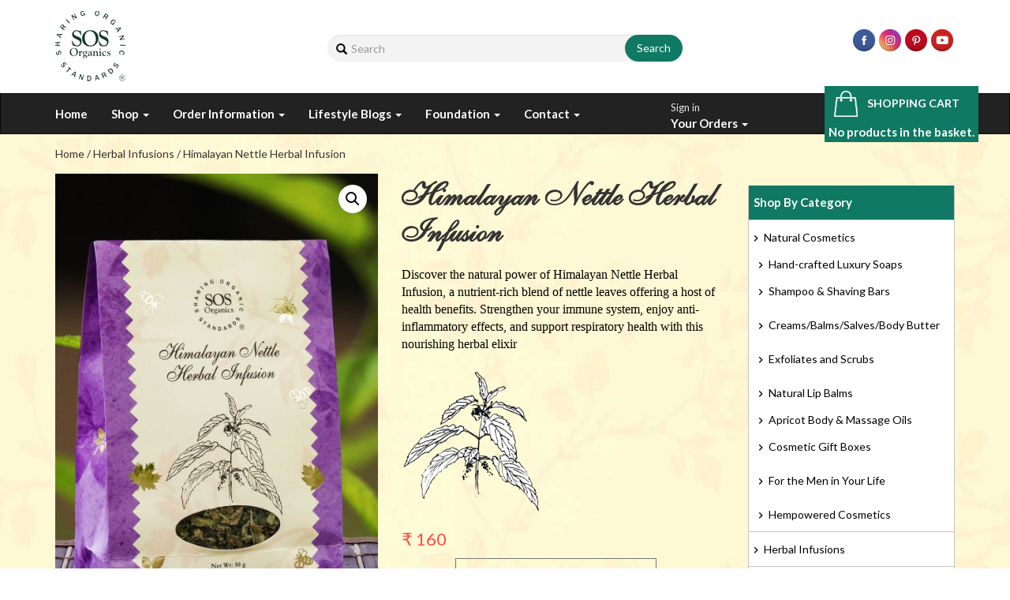

--- FILE ---
content_type: text/html; charset=UTF-8
request_url: https://www.sosorganics.com/product/himalayan-nettle-herbal-infusion/
body_size: 21707
content:
<!DOCTYPE HTML>
<html lang="en">
<head>
<meta name="viewport" content="width=device-width, initial-scale=1">
<title>Himalayan Nettle Herbal Infusion - Natural Wellness Elixir</title>
<meta name='robots' content='index, follow, max-image-preview:large, max-snippet:-1, max-video-preview:-1' />
<style>img:is([sizes="auto" i], [sizes^="auto," i]) { contain-intrinsic-size: 3000px 1500px }</style>
<!-- This site is optimized with the Yoast SEO plugin v26.7 - https://yoast.com/wordpress/plugins/seo/ -->
<meta name="description" content="Discover the natural power of Himalayan Nettle Herbal Infusion, a nutrient-rich blend of nettle leaves offering a host of health benefits. Strengthen" />
<link rel="canonical" href="https://www.sosorganics.com/product/himalayan-nettle-herbal-infusion/" />
<meta property="og:locale" content="en_GB" />
<meta property="og:type" content="article" />
<meta property="og:title" content="Himalayan Nettle Herbal Infusion - Natural Wellness Elixir" />
<meta property="og:description" content="Discover the natural power of Himalayan Nettle Herbal Infusion, a nutrient-rich blend of nettle leaves offering a host of health benefits. Strengthen" />
<meta property="og:url" content="https://www.sosorganics.com/product/himalayan-nettle-herbal-infusion/" />
<meta property="og:site_name" content="SOS Organics" />
<meta property="article:modified_time" content="2024-07-24T07:18:16+00:00" />
<meta property="og:image" content="https://sosorganics.b-cdn.net/wp-content/uploads/2020/10/nettle.jpg" />
<meta property="og:image:width" content="1353" />
<meta property="og:image:height" content="2028" />
<meta property="og:image:type" content="image/jpeg" />
<meta name="twitter:label1" content="Estimated reading time" />
<meta name="twitter:data1" content="3 minutes" />
<script type="application/ld+json" class="yoast-schema-graph">{"@context":"https://schema.org","@graph":[{"@type":"WebPage","@id":"https://www.sosorganics.com/product/himalayan-nettle-herbal-infusion/","url":"https://www.sosorganics.com/product/himalayan-nettle-herbal-infusion/","name":"Himalayan Nettle Herbal Infusion - Natural Wellness Elixir","isPartOf":{"@id":"https://www.sosorganics.com/#website"},"primaryImageOfPage":{"@id":"https://www.sosorganics.com/product/himalayan-nettle-herbal-infusion/#primaryimage"},"image":{"@id":"https://www.sosorganics.com/product/himalayan-nettle-herbal-infusion/#primaryimage"},"thumbnailUrl":"https://sosorganics.b-cdn.net/wp-content/uploads/2020/10/nettle.jpg","datePublished":"2014-05-24T10:51:17+00:00","dateModified":"2024-07-24T07:18:16+00:00","description":"Discover the natural power of Himalayan Nettle Herbal Infusion, a nutrient-rich blend of nettle leaves offering a host of health benefits. Strengthen","breadcrumb":{"@id":"https://www.sosorganics.com/product/himalayan-nettle-herbal-infusion/#breadcrumb"},"inLanguage":"en-GB","potentialAction":[{"@type":"ReadAction","target":["https://www.sosorganics.com/product/himalayan-nettle-herbal-infusion/"]}]},{"@type":"ImageObject","inLanguage":"en-GB","@id":"https://www.sosorganics.com/product/himalayan-nettle-herbal-infusion/#primaryimage","url":"https://sosorganics.b-cdn.net/wp-content/uploads/2020/10/nettle.jpg","contentUrl":"https://sosorganics.b-cdn.net/wp-content/uploads/2020/10/nettle.jpg","width":1353,"height":2028,"caption":"Himalayan Nettle Herbal Infusion- Stinging Nettles have powerful anti-inflammatory properties, is able to detoxify the body, boost the immune system and improve energy levels. A miracle plant, using stinging nettles is a great way to improve overall health and wellness."},{"@type":"BreadcrumbList","@id":"https://www.sosorganics.com/product/himalayan-nettle-herbal-infusion/#breadcrumb","itemListElement":[{"@type":"ListItem","position":1,"name":"Home","item":"https://www.sosorganics.com/"},{"@type":"ListItem","position":2,"name":"Shop","item":"https://www.sosorganics.com/shop/"},{"@type":"ListItem","position":3,"name":"Himalayan Nettle Herbal Infusion"}]},{"@type":"WebSite","@id":"https://www.sosorganics.com/#website","url":"https://www.sosorganics.com/","name":"SOS Organics","description":"Natural Cosmetics and Organic Health Foods","publisher":{"@id":"https://www.sosorganics.com/#organization"},"potentialAction":[{"@type":"SearchAction","target":{"@type":"EntryPoint","urlTemplate":"https://www.sosorganics.com/?s={search_term_string}"},"query-input":{"@type":"PropertyValueSpecification","valueRequired":true,"valueName":"search_term_string"}}],"inLanguage":"en-GB"},{"@type":"Organization","@id":"https://www.sosorganics.com/#organization","name":"SOS Organics","url":"https://www.sosorganics.com/","logo":{"@type":"ImageObject","inLanguage":"en-GB","@id":"https://www.sosorganics.com/#/schema/logo/image/","url":"https://sosorganics.b-cdn.net/wp-content/uploads/2016/07/logo.png","contentUrl":"https://sosorganics.b-cdn.net/wp-content/uploads/2016/07/logo.png","width":130,"height":130,"caption":"SOS Organics"},"image":{"@id":"https://www.sosorganics.com/#/schema/logo/image/"}}]}</script>
<!-- / Yoast SEO plugin. -->
<link rel='dns-prefetch' href='//www.googletagmanager.com' />
<link rel='preconnect' href='https://sosorganics.b-cdn.net' />
<link rel='stylesheet' id='wp-block-library-css' href='https://sosorganics.b-cdn.net/wp-includes/css/dist/block-library/style.min.css?ver=6.8.3' type='text/css' media='all' />
<style id='classic-theme-styles-inline-css' type='text/css'>
/*! This file is auto-generated */
.wp-block-button__link{color:#fff;background-color:#32373c;border-radius:9999px;box-shadow:none;text-decoration:none;padding:calc(.667em + 2px) calc(1.333em + 2px);font-size:1.125em}.wp-block-file__button{background:#32373c;color:#fff;text-decoration:none}
</style>
<link rel='stylesheet' id='wp-components-css' href='https://sosorganics.b-cdn.net/wp-includes/css/dist/components/style.min.css?ver=6.8.3' type='text/css' media='all' />
<link rel='stylesheet' id='wp-preferences-css' href='https://sosorganics.b-cdn.net/wp-includes/css/dist/preferences/style.min.css?ver=6.8.3' type='text/css' media='all' />
<link rel='stylesheet' id='wp-block-editor-css' href='https://sosorganics.b-cdn.net/wp-includes/css/dist/block-editor/style.min.css?ver=6.8.3' type='text/css' media='all' />
<!-- <link rel='stylesheet' id='popup-maker-block-library-style-css' href='https://sosorganics.b-cdn.net/wp-content/plugins/popup-maker/dist/packages/block-library-style.css?ver=dbea705cfafe089d65f1' type='text/css' media='all' /> -->
<link rel="stylesheet" type="text/css" href="https://sosorganics.b-cdn.net/wp-content/cache/wpfc-minified/861xaxbe/bq023.css" media="all"/>
<style id='global-styles-inline-css' type='text/css'>
:root{--wp--preset--aspect-ratio--square: 1;--wp--preset--aspect-ratio--4-3: 4/3;--wp--preset--aspect-ratio--3-4: 3/4;--wp--preset--aspect-ratio--3-2: 3/2;--wp--preset--aspect-ratio--2-3: 2/3;--wp--preset--aspect-ratio--16-9: 16/9;--wp--preset--aspect-ratio--9-16: 9/16;--wp--preset--color--black: #000000;--wp--preset--color--cyan-bluish-gray: #abb8c3;--wp--preset--color--white: #ffffff;--wp--preset--color--pale-pink: #f78da7;--wp--preset--color--vivid-red: #cf2e2e;--wp--preset--color--luminous-vivid-orange: #ff6900;--wp--preset--color--luminous-vivid-amber: #fcb900;--wp--preset--color--light-green-cyan: #7bdcb5;--wp--preset--color--vivid-green-cyan: #00d084;--wp--preset--color--pale-cyan-blue: #8ed1fc;--wp--preset--color--vivid-cyan-blue: #0693e3;--wp--preset--color--vivid-purple: #9b51e0;--wp--preset--gradient--vivid-cyan-blue-to-vivid-purple: linear-gradient(135deg,rgba(6,147,227,1) 0%,rgb(155,81,224) 100%);--wp--preset--gradient--light-green-cyan-to-vivid-green-cyan: linear-gradient(135deg,rgb(122,220,180) 0%,rgb(0,208,130) 100%);--wp--preset--gradient--luminous-vivid-amber-to-luminous-vivid-orange: linear-gradient(135deg,rgba(252,185,0,1) 0%,rgba(255,105,0,1) 100%);--wp--preset--gradient--luminous-vivid-orange-to-vivid-red: linear-gradient(135deg,rgba(255,105,0,1) 0%,rgb(207,46,46) 100%);--wp--preset--gradient--very-light-gray-to-cyan-bluish-gray: linear-gradient(135deg,rgb(238,238,238) 0%,rgb(169,184,195) 100%);--wp--preset--gradient--cool-to-warm-spectrum: linear-gradient(135deg,rgb(74,234,220) 0%,rgb(151,120,209) 20%,rgb(207,42,186) 40%,rgb(238,44,130) 60%,rgb(251,105,98) 80%,rgb(254,248,76) 100%);--wp--preset--gradient--blush-light-purple: linear-gradient(135deg,rgb(255,206,236) 0%,rgb(152,150,240) 100%);--wp--preset--gradient--blush-bordeaux: linear-gradient(135deg,rgb(254,205,165) 0%,rgb(254,45,45) 50%,rgb(107,0,62) 100%);--wp--preset--gradient--luminous-dusk: linear-gradient(135deg,rgb(255,203,112) 0%,rgb(199,81,192) 50%,rgb(65,88,208) 100%);--wp--preset--gradient--pale-ocean: linear-gradient(135deg,rgb(255,245,203) 0%,rgb(182,227,212) 50%,rgb(51,167,181) 100%);--wp--preset--gradient--electric-grass: linear-gradient(135deg,rgb(202,248,128) 0%,rgb(113,206,126) 100%);--wp--preset--gradient--midnight: linear-gradient(135deg,rgb(2,3,129) 0%,rgb(40,116,252) 100%);--wp--preset--font-size--small: 13px;--wp--preset--font-size--medium: 20px;--wp--preset--font-size--large: 36px;--wp--preset--font-size--x-large: 42px;--wp--preset--spacing--20: 0.44rem;--wp--preset--spacing--30: 0.67rem;--wp--preset--spacing--40: 1rem;--wp--preset--spacing--50: 1.5rem;--wp--preset--spacing--60: 2.25rem;--wp--preset--spacing--70: 3.38rem;--wp--preset--spacing--80: 5.06rem;--wp--preset--shadow--natural: 6px 6px 9px rgba(0, 0, 0, 0.2);--wp--preset--shadow--deep: 12px 12px 50px rgba(0, 0, 0, 0.4);--wp--preset--shadow--sharp: 6px 6px 0px rgba(0, 0, 0, 0.2);--wp--preset--shadow--outlined: 6px 6px 0px -3px rgba(255, 255, 255, 1), 6px 6px rgba(0, 0, 0, 1);--wp--preset--shadow--crisp: 6px 6px 0px rgba(0, 0, 0, 1);}:where(.is-layout-flex){gap: 0.5em;}:where(.is-layout-grid){gap: 0.5em;}body .is-layout-flex{display: flex;}.is-layout-flex{flex-wrap: wrap;align-items: center;}.is-layout-flex > :is(*, div){margin: 0;}body .is-layout-grid{display: grid;}.is-layout-grid > :is(*, div){margin: 0;}:where(.wp-block-columns.is-layout-flex){gap: 2em;}:where(.wp-block-columns.is-layout-grid){gap: 2em;}:where(.wp-block-post-template.is-layout-flex){gap: 1.25em;}:where(.wp-block-post-template.is-layout-grid){gap: 1.25em;}.has-black-color{color: var(--wp--preset--color--black) !important;}.has-cyan-bluish-gray-color{color: var(--wp--preset--color--cyan-bluish-gray) !important;}.has-white-color{color: var(--wp--preset--color--white) !important;}.has-pale-pink-color{color: var(--wp--preset--color--pale-pink) !important;}.has-vivid-red-color{color: var(--wp--preset--color--vivid-red) !important;}.has-luminous-vivid-orange-color{color: var(--wp--preset--color--luminous-vivid-orange) !important;}.has-luminous-vivid-amber-color{color: var(--wp--preset--color--luminous-vivid-amber) !important;}.has-light-green-cyan-color{color: var(--wp--preset--color--light-green-cyan) !important;}.has-vivid-green-cyan-color{color: var(--wp--preset--color--vivid-green-cyan) !important;}.has-pale-cyan-blue-color{color: var(--wp--preset--color--pale-cyan-blue) !important;}.has-vivid-cyan-blue-color{color: var(--wp--preset--color--vivid-cyan-blue) !important;}.has-vivid-purple-color{color: var(--wp--preset--color--vivid-purple) !important;}.has-black-background-color{background-color: var(--wp--preset--color--black) !important;}.has-cyan-bluish-gray-background-color{background-color: var(--wp--preset--color--cyan-bluish-gray) !important;}.has-white-background-color{background-color: var(--wp--preset--color--white) !important;}.has-pale-pink-background-color{background-color: var(--wp--preset--color--pale-pink) !important;}.has-vivid-red-background-color{background-color: var(--wp--preset--color--vivid-red) !important;}.has-luminous-vivid-orange-background-color{background-color: var(--wp--preset--color--luminous-vivid-orange) !important;}.has-luminous-vivid-amber-background-color{background-color: var(--wp--preset--color--luminous-vivid-amber) !important;}.has-light-green-cyan-background-color{background-color: var(--wp--preset--color--light-green-cyan) !important;}.has-vivid-green-cyan-background-color{background-color: var(--wp--preset--color--vivid-green-cyan) !important;}.has-pale-cyan-blue-background-color{background-color: var(--wp--preset--color--pale-cyan-blue) !important;}.has-vivid-cyan-blue-background-color{background-color: var(--wp--preset--color--vivid-cyan-blue) !important;}.has-vivid-purple-background-color{background-color: var(--wp--preset--color--vivid-purple) !important;}.has-black-border-color{border-color: var(--wp--preset--color--black) !important;}.has-cyan-bluish-gray-border-color{border-color: var(--wp--preset--color--cyan-bluish-gray) !important;}.has-white-border-color{border-color: var(--wp--preset--color--white) !important;}.has-pale-pink-border-color{border-color: var(--wp--preset--color--pale-pink) !important;}.has-vivid-red-border-color{border-color: var(--wp--preset--color--vivid-red) !important;}.has-luminous-vivid-orange-border-color{border-color: var(--wp--preset--color--luminous-vivid-orange) !important;}.has-luminous-vivid-amber-border-color{border-color: var(--wp--preset--color--luminous-vivid-amber) !important;}.has-light-green-cyan-border-color{border-color: var(--wp--preset--color--light-green-cyan) !important;}.has-vivid-green-cyan-border-color{border-color: var(--wp--preset--color--vivid-green-cyan) !important;}.has-pale-cyan-blue-border-color{border-color: var(--wp--preset--color--pale-cyan-blue) !important;}.has-vivid-cyan-blue-border-color{border-color: var(--wp--preset--color--vivid-cyan-blue) !important;}.has-vivid-purple-border-color{border-color: var(--wp--preset--color--vivid-purple) !important;}.has-vivid-cyan-blue-to-vivid-purple-gradient-background{background: var(--wp--preset--gradient--vivid-cyan-blue-to-vivid-purple) !important;}.has-light-green-cyan-to-vivid-green-cyan-gradient-background{background: var(--wp--preset--gradient--light-green-cyan-to-vivid-green-cyan) !important;}.has-luminous-vivid-amber-to-luminous-vivid-orange-gradient-background{background: var(--wp--preset--gradient--luminous-vivid-amber-to-luminous-vivid-orange) !important;}.has-luminous-vivid-orange-to-vivid-red-gradient-background{background: var(--wp--preset--gradient--luminous-vivid-orange-to-vivid-red) !important;}.has-very-light-gray-to-cyan-bluish-gray-gradient-background{background: var(--wp--preset--gradient--very-light-gray-to-cyan-bluish-gray) !important;}.has-cool-to-warm-spectrum-gradient-background{background: var(--wp--preset--gradient--cool-to-warm-spectrum) !important;}.has-blush-light-purple-gradient-background{background: var(--wp--preset--gradient--blush-light-purple) !important;}.has-blush-bordeaux-gradient-background{background: var(--wp--preset--gradient--blush-bordeaux) !important;}.has-luminous-dusk-gradient-background{background: var(--wp--preset--gradient--luminous-dusk) !important;}.has-pale-ocean-gradient-background{background: var(--wp--preset--gradient--pale-ocean) !important;}.has-electric-grass-gradient-background{background: var(--wp--preset--gradient--electric-grass) !important;}.has-midnight-gradient-background{background: var(--wp--preset--gradient--midnight) !important;}.has-small-font-size{font-size: var(--wp--preset--font-size--small) !important;}.has-medium-font-size{font-size: var(--wp--preset--font-size--medium) !important;}.has-large-font-size{font-size: var(--wp--preset--font-size--large) !important;}.has-x-large-font-size{font-size: var(--wp--preset--font-size--x-large) !important;}
:where(.wp-block-post-template.is-layout-flex){gap: 1.25em;}:where(.wp-block-post-template.is-layout-grid){gap: 1.25em;}
:where(.wp-block-columns.is-layout-flex){gap: 2em;}:where(.wp-block-columns.is-layout-grid){gap: 2em;}
:root :where(.wp-block-pullquote){font-size: 1.5em;line-height: 1.6;}
</style>
<!-- <link rel='stylesheet' id='acx_smw_widget_style-css' href='https://sosorganics.b-cdn.net/wp-content/plugins/acurax-social-media-widget/css/style.css?v=3.3&#038;ver=6.8.3' type='text/css' media='all' /> -->
<!-- <link rel='stylesheet' id='select2-css-css' href='https://sosorganics.b-cdn.net/wp-content/plugins/affs/assets/css/select2/select2.min.css?ver=6.8.3' type='text/css' media='all' /> -->
<!-- <link rel='stylesheet' id='fs_affiliates-font-awesome-css' href='https://sosorganics.b-cdn.net/wp-content/plugins/affs/assets/css/font-awesome.min.css?ver=9.7.0' type='text/css' media='all' /> -->
<!-- <link rel='stylesheet' id='fs_affiliates-status-css' href='https://sosorganics.b-cdn.net/wp-content/plugins/affs/assets/css/frontend/frontend-status-button-design.css?ver=9.7.0' type='text/css' media='all' /> -->
<!-- <link rel='stylesheet' id='fs_affiliates-dashboard-css' href='https://sosorganics.b-cdn.net/wp-content/plugins/affs/assets/css/frontend/dashboard.css?ver=9.7.0' type='text/css' media='all' /> -->
<!-- <link rel='stylesheet' id='fs_affiliates-mobile-responsive-css' href='https://sosorganics.b-cdn.net/wp-content/plugins/affs/assets/css/frontend/table-mobile-responsive.css?ver=9.7.0' type='text/css' media='all' /> -->
<!-- <link rel='stylesheet' id='contact-form-7-css' href='https://sosorganics.b-cdn.net/wp-content/plugins/contact-form-7/includes/css/styles.css?ver=6.1.4' type='text/css' media='all' /> -->
<link rel="stylesheet" type="text/css" href="https://sosorganics.b-cdn.net/wp-content/cache/wpfc-minified/fh1pepy5/bq023.css" media="all"/>
<style id='dominant-color-styles-inline-css' type='text/css'>
img[data-dominant-color]:not(.has-transparency) { background-color: var(--dominant-color); }
</style>
<!-- <link rel='stylesheet' id='yumprint-recipe-theme-layout-css' href='https://sosorganics.b-cdn.net/wp-content/plugins/recipe-card/css/layout.css?ver=6.8.3' type='text/css' media='all' /> -->
<!-- <link rel='stylesheet' id='photoswipe-css' href='https://sosorganics.b-cdn.net/wp-content/plugins/woocommerce/assets/css/photoswipe/photoswipe.min.css?ver=10.3.7' type='text/css' media='all' /> -->
<!-- <link rel='stylesheet' id='photoswipe-default-skin-css' href='https://sosorganics.b-cdn.net/wp-content/plugins/woocommerce/assets/css/photoswipe/default-skin/default-skin.min.css?ver=10.3.7' type='text/css' media='all' /> -->
<!-- <link rel='stylesheet' id='woocommerce-layout-css' href='https://sosorganics.b-cdn.net/wp-content/plugins/woocommerce/assets/css/woocommerce-layout.css?ver=10.3.7' type='text/css' media='all' /> -->
<link rel="stylesheet" type="text/css" href="https://sosorganics.b-cdn.net/wp-content/cache/wpfc-minified/qp8dwxw/bq023.css" media="all"/>
<!-- <link rel='stylesheet' id='woocommerce-smallscreen-css' href='https://sosorganics.b-cdn.net/wp-content/plugins/woocommerce/assets/css/woocommerce-smallscreen.css?ver=10.3.7' type='text/css' media='only screen and (max-width: 768px)' /> -->
<link rel="stylesheet" type="text/css" href="https://sosorganics.b-cdn.net/wp-content/cache/wpfc-minified/rumusip/bq023.css" media="only screen and (max-width: 768px)"/>
<!-- <link rel='stylesheet' id='woocommerce-general-css' href='https://sosorganics.b-cdn.net/wp-content/plugins/woocommerce/assets/css/woocommerce.css?ver=10.3.7' type='text/css' media='all' /> -->
<link rel="stylesheet" type="text/css" href="https://sosorganics.b-cdn.net/wp-content/cache/wpfc-minified/f3dbdy7d/bq023.css" media="all"/>
<style id='woocommerce-inline-inline-css' type='text/css'>
.woocommerce form .form-row .required { visibility: visible; }
</style>
<!-- <link rel='stylesheet' id='brands-styles-css' href='https://sosorganics.b-cdn.net/wp-content/plugins/woocommerce/assets/css/brands.css?ver=10.3.7' type='text/css' media='all' /> -->
<link rel="stylesheet" type="text/css" href="https://sosorganics.b-cdn.net/wp-content/cache/wpfc-minified/2epsdo92/bq023.css" media="all"/>
<script type="text/javascript" id="woocommerce-google-analytics-integration-gtag-js-after">
/* <![CDATA[ */
/* Google Analytics for WooCommerce (gtag.js) */
window.dataLayer = window.dataLayer || [];
function gtag(){dataLayer.push(arguments);}
// Set up default consent state.
for ( const mode of [{"analytics_storage":"denied","ad_storage":"denied","ad_user_data":"denied","ad_personalization":"denied","region":["AT","BE","BG","HR","CY","CZ","DK","EE","FI","FR","DE","GR","HU","IS","IE","IT","LV","LI","LT","LU","MT","NL","NO","PL","PT","RO","SK","SI","ES","SE","GB","CH"]}] || [] ) {
gtag( "consent", "default", { "wait_for_update": 500, ...mode } );
}
gtag("js", new Date());
gtag("set", "developer_id.dOGY3NW", true);
gtag("config", "G-EHZ3Y1D8MD", {"track_404":true,"allow_google_signals":true,"logged_in":false,"linker":{"domains":[],"allow_incoming":false},"custom_map":{"dimension1":"logged_in"}});
/* ]]> */
</script>
<script type="text/javascript" src="https://sosorganics.b-cdn.net/wp-includes/js/jquery/jquery.min.js?ver=3.7.1" id="jquery-core-js"></script>
<script type="text/javascript" src="https://sosorganics.b-cdn.net/wp-includes/js/jquery/jquery-migrate.min.js?ver=3.4.1" id="jquery-migrate-js"></script>
<script type="text/javascript" src="https://sosorganics.b-cdn.net/wp-includes/js/tinymce/tinymce.min.js?ver=49110-20250317" id="wp-tinymce-root-js"></script>
<script type="text/javascript" src="https://sosorganics.b-cdn.net/wp-includes/js/tinymce/plugins/compat3x/plugin.min.js?ver=49110-20250317" id="wp-tinymce-js"></script>
<script src='https://sosorganics.b-cdn.net/wp-content/cache/wpfc-minified/kazhvevy/bq023.js' type="text/javascript"></script>
<!-- <script type="text/javascript" src="https://sosorganics.b-cdn.net/wp-content/plugins/affs/assets/js/select2/select2.full.min.js?ver=4.0.5" id="select2-js"></script> -->
<script type="text/javascript" id="fs-enhanced-select2-js-extra">
/* <![CDATA[ */
var fs_enhanced_select_params = {"ajax_url":"https:\/\/www.sosorganics.com\/wp-admin\/admin-ajax.php","search_nonce":"47abb8dca6"};
/* ]]> */
</script>
<script src='https://sosorganics.b-cdn.net/wp-content/cache/wpfc-minified/7zlv49o8/bq023.js' type="text/javascript"></script>
<!-- <script type="text/javascript" src="https://sosorganics.b-cdn.net/wp-content/plugins/affs/assets/js/fs-enhanced-select.js?ver=9.7.0" id="fs-enhanced-select2-js"></script> -->
<!-- <script type="text/javascript" src="https://sosorganics.b-cdn.net/wp-content/plugins/affs/assets/js/blockUI/jquery.blockUI.js?ver=2.70.0" id="fs_blockUI-js"></script> -->
<script type="text/javascript" id="fs-affiliates-form-js-extra">
/* <![CDATA[ */
var fs_affiliates_form_params = {"ajax_url":"https:\/\/www.sosorganics.com\/wp-admin\/admin-ajax.php","username_validation_msg":"Username should not be empty","useremail_validation_msg":"Email should not be empty","username_nonce":"cbf7b4fe87","useremail_nonce":"748585d3c6","url_nonce":"52bbb7b47b","fbshare":"no","tweet":"no","gplusshare":"no","vkshare":"no","fbappid":"","redirecturl":"https:\/\/www.sosorganics.com\/product\/himalayan-nettle-herbal-infusion\/","referral_url_type":"1","static_referral_url":"https:\/\/www.sosorganics.com","empty_campain_msg":" Please select the Campaign","is_checkout_page":""};
/* ]]> */
</script>
<script src='https://sosorganics.b-cdn.net/wp-content/cache/wpfc-minified/kmazph3c/bq023.js' type="text/javascript"></script>
<!-- <script type="text/javascript" src="https://sosorganics.b-cdn.net/wp-content/plugins/affs/assets/js/frontend/form.js?ver=9.7.0" id="fs-affiliates-form-js"></script> -->
<script type="text/javascript" id="fs_social_actions-js-extra">
/* <![CDATA[ */
var fs_social_action_params = {"fbappid":"","fbshare":"no","tweet":"no","gplusshare":"no","vkshare":"no","redirecturl":"https:\/\/www.sosorganics.com\/product\/himalayan-nettle-herbal-infusion\/","success_msg":"Sucessfully Posted","cancel_msg":"Cancel"};
/* ]]> */
</script>
<script src='https://sosorganics.b-cdn.net/wp-content/cache/wpfc-minified/d2nzjxws/bq023.js' type="text/javascript"></script>
<!-- <script type="text/javascript" src="https://sosorganics.b-cdn.net/wp-content/plugins/affs/assets/js/frontend/fpsocialactions.js?ver=9.7.0" id="fs_social_actions-js"></script> -->
<script type="text/javascript" id="fs-affiliates-dashboard-js-extra">
/* <![CDATA[ */
var fs_affiliates_dashboard_params = {"ajax_url":"https:\/\/www.sosorganics.com\/wp-admin\/admin-ajax.php","pay_save_nonce":"e833b48a93","unpaid_commission":"99692f0a4e","request_submit_confirm":"Are you sure, you want to submit the request?","pagination_action_nonce":"4cccb2680e","filter_search_nonce":"1694e47520"};
/* ]]> */
</script>
<script src='https://sosorganics.b-cdn.net/wp-content/cache/wpfc-minified/d3rzz1jz/bq023.js' type="text/javascript"></script>
<!-- <script type="text/javascript" src="https://sosorganics.b-cdn.net/wp-content/plugins/affs/assets/js/frontend/dashboard.js?ver=9.7.0" id="fs-affiliates-dashboard-js"></script> -->
<!-- <script type="text/javascript" src="https://sosorganics.b-cdn.net/wp-content/plugins/recipe-card/js/post.js?ver=6.8.3" id="yumprint-recipe-post-js"></script> -->
<!-- <script type="text/javascript" src="https://sosorganics.b-cdn.net/wp-content/plugins/woocommerce/assets/js/zoom/jquery.zoom.min.js?ver=1.7.21-wc.10.3.7" id="wc-zoom-js" defer="defer" data-wp-strategy="defer"></script> -->
<!-- <script type="text/javascript" src="https://sosorganics.b-cdn.net/wp-content/plugins/woocommerce/assets/js/flexslider/jquery.flexslider.min.js?ver=2.7.2-wc.10.3.7" id="wc-flexslider-js" defer="defer" data-wp-strategy="defer"></script> -->
<!-- <script type="text/javascript" src="https://sosorganics.b-cdn.net/wp-content/plugins/woocommerce/assets/js/photoswipe/photoswipe.min.js?ver=4.1.1-wc.10.3.7" id="wc-photoswipe-js" defer="defer" data-wp-strategy="defer"></script> -->
<!-- <script type="text/javascript" src="https://sosorganics.b-cdn.net/wp-content/plugins/woocommerce/assets/js/photoswipe/photoswipe-ui-default.min.js?ver=4.1.1-wc.10.3.7" id="wc-photoswipe-ui-default-js" defer="defer" data-wp-strategy="defer"></script> -->
<script type="text/javascript" id="wc-single-product-js-extra">
/* <![CDATA[ */
var wc_single_product_params = {"i18n_required_rating_text":"Please select a rating","i18n_rating_options":["1 of 5 stars","2 of 5 stars","3 of 5 stars","4 of 5 stars","5 of 5 stars"],"i18n_product_gallery_trigger_text":"View full-screen image gallery","review_rating_required":"yes","flexslider":{"rtl":false,"animation":"slide","smoothHeight":true,"directionNav":false,"controlNav":"thumbnails","slideshow":false,"animationSpeed":500,"animationLoop":false,"allowOneSlide":false},"zoom_enabled":"1","zoom_options":[],"photoswipe_enabled":"1","photoswipe_options":{"shareEl":false,"closeOnScroll":false,"history":false,"hideAnimationDuration":0,"showAnimationDuration":0},"flexslider_enabled":"1"};
/* ]]> */
</script>
<script src='https://sosorganics.b-cdn.net/wp-content/cache/wpfc-minified/l9n178ki/bq023.js' type="text/javascript"></script>
<!-- <script type="text/javascript" src="https://sosorganics.b-cdn.net/wp-content/plugins/woocommerce/assets/js/frontend/single-product.min.js?ver=10.3.7" id="wc-single-product-js" defer="defer" data-wp-strategy="defer"></script> -->
<!-- <script type="text/javascript" src="https://sosorganics.b-cdn.net/wp-content/plugins/woocommerce/assets/js/jquery-blockui/jquery.blockUI.min.js?ver=2.7.0-wc.10.3.7" id="wc-jquery-blockui-js" defer="defer" data-wp-strategy="defer"></script> -->
<!-- <script type="text/javascript" src="https://sosorganics.b-cdn.net/wp-content/plugins/woocommerce/assets/js/js-cookie/js.cookie.min.js?ver=2.1.4-wc.10.3.7" id="wc-js-cookie-js" defer="defer" data-wp-strategy="defer"></script> -->
<script type="text/javascript" id="woocommerce-js-extra">
/* <![CDATA[ */
var woocommerce_params = {"ajax_url":"\/wp-admin\/admin-ajax.php","wc_ajax_url":"\/?wc-ajax=%%endpoint%%","i18n_password_show":"Show password","i18n_password_hide":"Hide password"};
/* ]]> */
</script>
<script src='https://sosorganics.b-cdn.net/wp-content/cache/wpfc-minified/ferreso2/bq023.js' type="text/javascript"></script>
<!-- <script type="text/javascript" src="https://sosorganics.b-cdn.net/wp-content/plugins/woocommerce/assets/js/frontend/woocommerce.min.js?ver=10.3.7" id="woocommerce-js" defer="defer" data-wp-strategy="defer"></script> -->
<link rel="https://api.w.org/" href="https://www.sosorganics.com/wp-json/" /><link rel="alternate" title="JSON" type="application/json" href="https://www.sosorganics.com/wp-json/wp/v2/product/336" /><link rel="EditURI" type="application/rsd+xml" title="RSD" href="https://www.sosorganics.com/xmlrpc.php?rsd" />
<meta name="generator" content="WordPress 6.8.3" />
<meta name="generator" content="WooCommerce 10.3.7" />
<link rel='shortlink' href='https://www.sosorganics.com/?p=336' />
<link rel="alternate" title="oEmbed (JSON)" type="application/json+oembed" href="https://www.sosorganics.com/wp-json/oembed/1.0/embed?url=https%3A%2F%2Fwww.sosorganics.com%2Fproduct%2Fhimalayan-nettle-herbal-infusion%2F" />
<link rel="alternate" title="oEmbed (XML)" type="text/xml+oembed" href="https://www.sosorganics.com/wp-json/oembed/1.0/embed?url=https%3A%2F%2Fwww.sosorganics.com%2Fproduct%2Fhimalayan-nettle-herbal-infusion%2F&#038;format=xml" />
<!-- Starting Styles For Social Media Icon From Acurax International www.acurax.com -->
<style type='text/css'>
#acx_social_widget img 
{
width: 32px; 
}
#acx_social_widget 
{
min-width:0px; 
position: static; 
}
</style>
<!-- Ending Styles For Social Media Icon From Acurax International www.acurax.com -->
<meta name="generator" content="auto-sizes 1.7.0">
<meta name="generator" content="dominant-color-images 1.2.0">
<script src="https://www.google.com/recaptcha/api.js" async defer></script>
<script src="https://www.google.com/recaptcha/api.js" async defer></script>
<meta name="generator" content="performance-lab 4.0.0; plugins: auto-sizes, dominant-color-images, image-prioritizer, speculation-rules, webp-uploads">
<script type="text/javascript">
window.yumprintRecipePlugin = "https://www.sosorganics.com/wp-content/plugins/recipe-card";
window.yumprintRecipeAjaxUrl = "https://www.sosorganics.com/wp-admin/admin-ajax.php";
window.yumprintRecipeUrl = "https://www.sosorganics.com/";
</script><!--[if lte IE 8]>
<script type="text/javascript">
window.yumprintRecipeDisabled = true;
</script>
<![endif]-->
<style type="text/css">	@import url(https://fonts.googleapis.com/css?family=Happy+Monkey|Bubbler+One);    .blog-yumprint-recipe .blog-yumprint-recipe-title {
color: #002D31;
}
.blog-yumprint-recipe .blog-yumprint-subheader, .blog-yumprint-recipe .blog-yumprint-infobar-section-title, .blog-yumprint-recipe .blog-yumprint-infobox-section-title, .blog-yumprint-nutrition-section-title {
color: #002D31;
}
.blog-yumprint-recipe .blog-yumprint-save, .blog-yumprint-recipe .blog-yumprint-header .blog-yumprint-save a {
background-color: #125358;
color: #ffffff !important;
}
.blog-yumprint-recipe .blog-yumprint-save:hover, .blog-yumprint-recipe .blog-yumprint-header .blog-yumprint-save:hover a {
background-color: #176b72;
}
.blog-yumprint-recipe .blog-yumprint-adapted-link, .blog-yumprint-nutrition-more, .blog-yumprint-report-error {
color: #125358;
}
.blog-yumprint-recipe .blog-yumprint-infobar-section-data, .blog-yumprint-recipe .blog-yumprint-infobox-section-data, .blog-yumprint-recipe .blog-yumprint-adapted, .blog-yumprint-recipe .blog-yumprint-author, .blog-yumprint-recipe .blog-yumprint-serves, .blog-yumprint-nutrition-section-data {
color: #3E5C5F;
}
.blog-yumprint-recipe .blog-yumprint-recipe-summary, .blog-yumprint-recipe .blog-yumprint-ingredient-item, .blog-yumprint-recipe .blog-yumprint-method-item, .blog-yumprint-recipe .blog-yumprint-note-item, .blog-yumprint-write-review, .blog-yumprint-nutrition-box {
color: #3A3A3A;
}
.blog-yumprint-write-review:hover, .blog-yumprint-nutrition-more:hover, .blog-yumprint-recipe .blog-yumprint-adapted-link:hover {
color: #176b72;
}
.blog-yumprint-recipe .blog-yumprint-nutrition-bar:hover .blog-yumprint-nutrition-section-title {
color: #00444b;
}
.blog-yumprint-recipe .blog-yumprint-nutrition-bar:hover .blog-yumprint-nutrition-section-data {
color: #4f7579;
}
.blog-yumprint-recipe .blog-yumprint-print {
background-color: #C5C55B;
color: #ffffff;
}
.blog-yumprint-recipe .blog-yumprint-print:hover {
background-color: #dfdf67;
}
.blog-yumprint-recipe {
background-color: rgb(250,250,250);
border-color: rgb(220, 220, 220);
border-style: solid;
border-width: 1px;
border-radius: 0px;
}
.blog-yumprint-recipe .blog-yumprint-recipe-contents {
border-top-color: rgb(220, 220, 220);
border-top-width: 1px;
border-top-style: solid;
}
.blog-yumprint-recipe .blog-yumprint-info-bar, .blog-yumprint-recipe .blog-yumprint-nutrition-bar, .blog-yumprint-nutrition-border {
border-top-color: rgb(220, 220, 220);
border-top-width: 1px;
border-top-style: solid;
}
.blog-yumprint-nutrition-line, .blog-yumprint-nutrition-thick-line, .blog-yumprint-nutrition-very-thick-line {
border-top-color: rgb(220, 220, 220);
}
.blog-yumprint-recipe .blog-yumprint-info-box, .blog-yumprint-nutrition-box {
background-color: white;
border-color: rgb(220, 220, 220);
border-style: solid;
border-width: 1px;
border-radius: 0px;
}
.blog-yumprint-recipe .blog-yumprint-recipe-title {
font-family: Happy Monkey, Helvetica Neue, Helvetica, Tahoma, Sans Serif, Sans;
font-size: 26px;
font-weight: normal;
font-style: normal;
text-transform: none;
text-decoration: none;
}
.blog-yumprint-recipe .blog-yumprint-subheader {
font-family: Happy Monkey, Helvetica Neue, Helvetica, Tahoma, Sans Serif, Sans;
font-size: 18px;
font-weight: normal;
font-style: normal;
text-transform: none;
text-decoration: none;
}
.blog-yumprint-recipe .blog-yumprint-recipe-summary, .blog-yumprint-recipe .blog-yumprint-ingredients, .blog-yumprint-recipe .blog-yumprint-methods, .blog-yumprint-recipe .blog-yumprint-notes, .blog-yumprint-write-review, .blog-yumprint-nutrition-box {
font-family: Bubbler One, Helvetica Neue, Helvetica, Tahoma, Sans Serif, Sans;
font-size: 15px;
font-weight: normal;
font-style: normal;
text-transform: none;
text-decoration: none;
}
.blog-yumprint-recipe .blog-yumprint-info-bar, .blog-yumprint-recipe .blog-yumprint-info-box, .blog-yumprint-recipe .blog-yumprint-adapted, .blog-yumprint-recipe .blog-yumprint-author, .blog-yumprint-recipe .blog-yumprint-serves, .blog-yumprint-recipe .blog-yumprint-infobar-section-title, .blog-yumprint-recipe .blog-yumprint-infobox-section-title,.blog-yumprint-recipe .blog-yumprint-nutrition-bar, .blog-yumprint-nutrition-section-title, .blog-yumprint-nutrition-more {
font-family: Bubbler One, Helvetica Neue, Helvetica, Tahoma, Sans Serif, Sans;
font-size: 15px;
font-weight: normal;
font-style: normal;
text-transform: none;
text-decoration: none;
}
.blog-yumprint-recipe .blog-yumprint-action {
font-family: Bubbler One, Helvetica Neue, Helvetica, Tahoma, Sans Serif, Sans;
font-size: 15px;
font-weight: normal;
font-style: normal;
text-transform: none;
text-decoration: none;
}    .blog-yumprint-header {
width: 100% !important;
}    </style><meta name="generator" content="webp-uploads 2.6.0">
<script type="text/javascript">
(function(url){
if(/(?:Chrome\/26\.0\.1410\.63 Safari\/537\.31|WordfenceTestMonBot)/.test(navigator.userAgent)){ return; }
var addEvent = function(evt, handler) {
if (window.addEventListener) {
document.addEventListener(evt, handler, false);
} else if (window.attachEvent) {
document.attachEvent('on' + evt, handler);
}
};
var removeEvent = function(evt, handler) {
if (window.removeEventListener) {
document.removeEventListener(evt, handler, false);
} else if (window.detachEvent) {
document.detachEvent('on' + evt, handler);
}
};
var evts = 'contextmenu dblclick drag dragend dragenter dragleave dragover dragstart drop keydown keypress keyup mousedown mousemove mouseout mouseover mouseup mousewheel scroll'.split(' ');
var logHuman = function() {
if (window.wfLogHumanRan) { return; }
window.wfLogHumanRan = true;
var wfscr = document.createElement('script');
wfscr.type = 'text/javascript';
wfscr.async = true;
wfscr.src = url + '&r=' + Math.random();
(document.getElementsByTagName('head')[0]||document.getElementsByTagName('body')[0]).appendChild(wfscr);
for (var i = 0; i < evts.length; i++) {
removeEvent(evts[i], logHuman);
}
};
for (var i = 0; i < evts.length; i++) {
addEvent(evts[i], logHuman);
}
})('//www.sosorganics.com/?wordfence_lh=1&hid=3D9B6A9182040E9AE57EB3AB0CC7D8C6');
</script><!-- Google site verification - Google for WooCommerce -->
<meta name="google-site-verification" content="64DfsqauWBhRzYavjSFviAsDwQuSHNVIxmum_PpV5Nw" />
<meta name="generator" content="speculation-rules 1.6.0">
<noscript><style>.woocommerce-product-gallery{ opacity: 1 !important; }</style></noscript>
<!-- Meta Pixel Code -->
<script type='text/javascript'>
!function(f,b,e,v,n,t,s){if(f.fbq)return;n=f.fbq=function(){n.callMethod?
n.callMethod.apply(n,arguments):n.queue.push(arguments)};if(!f._fbq)f._fbq=n;
n.push=n;n.loaded=!0;n.version='2.0';n.queue=[];t=b.createElement(e);t.async=!0;
t.src=v;s=b.getElementsByTagName(e)[0];s.parentNode.insertBefore(t,s)}(window,
document,'script','https://connect.facebook.net/en_US/fbevents.js?v=next');
</script>
<!-- End Meta Pixel Code -->
<script type='text/javascript'>
var url = window.location.origin + '?ob=open-bridge';
fbq('set', 'openbridge', '689324231702083', url);
</script>
<script type='text/javascript'>fbq('init', '689324231702083', {}, {
"agent": "wordpress-6.8.3-3.0.16"
})</script><script type='text/javascript'>
fbq('track', 'PageView', []);
</script>
<!-- Meta Pixel Code -->
<noscript>
<img height="1" width="1" style="display:none" alt="fbpx"
src="https://www.facebook.com/tr?id=689324231702083&ev=PageView&noscript=1" />
</noscript>
<!-- End Meta Pixel Code -->
<meta name="generator" content="optimization-detective 1.0.0-beta3">
<meta name="generator" content="image-prioritizer 1.0.0-beta2">
<link rel="icon" href="https://sosorganics.b-cdn.net/wp-content/uploads/2023/12/logo.webp" sizes="32x32" />
<link rel="icon" href="https://sosorganics.b-cdn.net/wp-content/uploads/2023/12/logo.webp" sizes="192x192" />
<link rel="apple-touch-icon" href="https://sosorganics.b-cdn.net/wp-content/uploads/2023/12/logo.webp" />
<meta name="msapplication-TileImage" content="https://sosorganics.b-cdn.net/wp-content/uploads/2023/12/logo.webp" />
<style type="text/css" id="wp-custom-css">
.wc-proceed-to-checkout .wc-forward{ background-color: #3366cc!important;}
.woocommerce input.button.alt{
background-color: #3366cc!important;
}.blog-yumprint-recipe .blog-yumprint-header div.blog-yumprint-save{opacity:0;}
.nav.navbar-nav>li.open>ul.dropdown-menu li.menu-item-has-children:hover .dropdown-menu{display: block}
.nav.navbar-nav>li.open>ul.dropdown-menu li.menu-item-has-children .dropdown-menu{right: -244px;top: 0;left: inherit;width: 100%;}
.nav.navbar-nav>li.open>ul.dropdown-menu li.menu-item-has-children{position: relative}
@media only screen and (max-width: 767px){
.nav.navbar-nav>li.open>ul.dropdown-menu li.menu-item-has-children .dropdown-menu{position:relative;display: block; left: 20px;right: inherit;top: inherit;}
}		</style>
<link href="https://fonts.googleapis.com/css?family=Lato:300,400,700" rel="stylesheet">
<link rel="stylesheet" type="text/css" href="https://sosorganics.b-cdn.net/wp-content/themes/ipt_sos/css/font-awesome.css">
<link href="https://sosorganics.b-cdn.net/wp-content/themes/ipt_sos/css/bootstrap.css" rel="stylesheet" type="text/css" />
<link href="https://sosorganics.b-cdn.net/wp-content/themes/ipt_sos/css/bootstrap-theme.css" rel="stylesheet" type="text/css" />
<link href="https://sosorganics.b-cdn.net/wp-content/themes/ipt_sos/css/mystyle.css?v=6" rel="stylesheet" type="text/css" />
<script type="text/javascript" src="https://sosorganics.b-cdn.net/wp-content/themes/ipt_sos/js/jquery.min.js" defer></script>
<script type="text/javascript" src="https://sosorganics.b-cdn.net/wp-content/themes/ipt_sos/js/bootstrap.js" defer></script>
<script type="text/javascript" src="https://sosorganics.b-cdn.net/wp-content/themes/ipt_sos/js/npm.js" defer></script>
<!--<script>
if (screen.width < 768){
window.location.href = "";
}
</script>-->
<!-- Global site tag (gtag.js) - Google Analytics -->
<script async src="https://www.googletagmanager.com/gtag/js?id=UA-102357818-1"></script>
<script>
window.dataLayer = window.dataLayer || [];
function gtag(){dataLayer.push(arguments);}
gtag('js', new Date());
gtag('config', 'UA-102357818-1');
</script>
<meta name="p:domain_verify" content="f7eb87398b997c29e02324f76bd7336a"/>
<!-- For Ad Conversion tracking -->
<!-- Google Tag Manager -->
<script>(function(w,d,s,l,i){w[l]=w[l]||[];w[l].push({'gtm.start':
new Date().getTime(),event:'gtm.js'});var f=d.getElementsByTagName(s)[0],
j=d.createElement(s),dl=l!='dataLayer'?'&l='+l:'';j.async=true;j.src=
'https://www.googletagmanager.com/gtm.js?id='+i+dl;f.parentNode.insertBefore(j,f);
})(window,document,'script','dataLayer','GTM-NC9NXB52');</script>
<!-- End Google Tag Manager -->
</head>
<body data-rsssl=1 class="wp-singular product-template-default single single-product postid-336 wp-theme-ipt_sos theme-ipt_sos woocommerce woocommerce-page woocommerce-no-js">
<!-- Google Tag Manager (noscript) -->
<noscript><iframe src="https://www.googletagmanager.com/ns.html?id=GTM-NC9NXB52"
height="0" width="0" style="display:none;visibility:hidden"></iframe></noscript>
<!-- End Google Tag Manager (noscript) -->
<div class="wrapper">
<div class="header">
<div class="container">
<div class="row">
<div class="col-md-3 col-sm-3 col-xs-12">
<div class="logo"><a href="https://www.sosorganics.com"> <img data-od-xpath="/HTML/BODY/DIV[@class=&#039;wrapper&#039;]/*[1][self::DIV]/*[1][self::DIV]/*[1][self::DIV]/*[1][self::DIV]/*[1][self::DIV]/*[1][self::A]/*[1][self::IMG]" alt="logo" src="https://sosorganics.b-cdn.net/wp-content/themes/ipt_sos/image/logo.webp"></a> </div>
</div>
<div class="col-md-6 col-sm-5 col-xs-12">
<div class="form-group imp">
<div class="icon-addon addon-md">
<form role="search"  action="https://www.sosorganics.com/" method="get">
<input id="search" type="search" name="s"  class="form-control form-control1" placeholder="Search" />
<label for="email" class="glyphicon glyphicon-search" rel="tooltip" title="email"></label>
<input type="submit" value="search" class="search_button_cls">
</form>
</div>
</div>
</div>
<div class="col-md-3 col-sm-1 col-xs-1 f-icon1"><style>
.widget-acx-social-icons-widget-4-widget img 
{
width:32px; 
} 
</style><div id='acurax_si_widget_simple' class='acx_smw_float_fix widget-acx-social-icons-widget-4-widget' style='text-align:right;'><a href='https://www.facebook.com/sosorganics/' target='_blank' title='Visit Us On Facebook'><img data-od-xpath="/HTML/BODY/DIV[@class=&#039;wrapper&#039;]/*[1][self::DIV]/*[1][self::DIV]/*[1][self::DIV]/*[3][self::DIV]/*[2][self::DIV]/*[1][self::A]/*[1][self::IMG]" src=https://www.sosorganics.com/wp-content/plugins/acurax-social-media-widget/images/themes/30/facebook.png style='border:0px;' alt='Visit Us On Facebook' /></a><a href='https://www.instagram.com/sosorganics/' target='_blank' title='Visit Us On Instagram'><img data-od-xpath="/HTML/BODY/DIV[@class=&#039;wrapper&#039;]/*[1][self::DIV]/*[1][self::DIV]/*[1][self::DIV]/*[3][self::DIV]/*[2][self::DIV]/*[2][self::A]/*[1][self::IMG]" src=https://www.sosorganics.com/wp-content/plugins/acurax-social-media-widget/images/themes/30/instagram.png style='border:0px;' alt='Visit Us On Instagram' /></a><a href='https://in.pinterest.com/sos3057/' target='_blank' title='Visit Us On Pinterest'><img data-od-xpath="/HTML/BODY/DIV[@class=&#039;wrapper&#039;]/*[1][self::DIV]/*[1][self::DIV]/*[1][self::DIV]/*[3][self::DIV]/*[2][self::DIV]/*[3][self::A]/*[1][self::IMG]" src=https://www.sosorganics.com/wp-content/plugins/acurax-social-media-widget/images/themes/30/pinterest.png style='border:0px;' alt='Visit Us On Pinterest' /></a><a href='https://www.youtube.com/@sosorganics639' target='_blank' title='Visit Us On Youtube'><img data-od-xpath="/HTML/BODY/DIV[@class=&#039;wrapper&#039;]/*[1][self::DIV]/*[1][self::DIV]/*[1][self::DIV]/*[3][self::DIV]/*[2][self::DIV]/*[4][self::A]/*[1][self::IMG]" src=https://www.sosorganics.com/wp-content/plugins/acurax-social-media-widget/images/themes/30/youtube.png style='border:0px;' alt='Visit Us On Youtube' /></a></div></div>      <div class="clearfix"></div>
</div>
</div>
</div>
<div class="nav">
<nav class="navbar navbar-inverse">
<div class="container">
<div class="row">
<div class="col-md-8">
<div class="navbar-header">
<button type="button" class="navbar-toggle" data-toggle="collapse" data-target="#myNavbar"> <span class="icon-bar"></span> <span class="icon-bar"></span> <span class="icon-bar"></span> </button>
</div>
<div class="collapse navbar-collapse" id="myNavbar">
<ul id="menu-main-menu" class="nav navbar-nav"><li id="menu-item-10" class="menu-item menu-item-type-post_type menu-item-object-page menu-item-home menu-item-10"><a href="https://www.sosorganics.com/">Home</a></li>
<li id="menu-item-188" class="menu-item menu-item-type-post_type menu-item-object-page menu-item-has-children current_page_parent menu-item-188"><a href="https://www.sosorganics.com/shop/" class="dropdown-toggle" data-toggle="dropdown">Shop <b class="caret"></b></a>
<ul class="dropdown-menu">
<li id="menu-item-9965" class="menu-item menu-item-type-taxonomy menu-item-object-product_cat menu-item-9965"><a href="https://www.sosorganics.com/product-category/natural-cosmetics/">Natural Cosmetics</a></li>
<li id="menu-item-9961" class="menu-item menu-item-type-taxonomy menu-item-object-product_cat current-product-ancestor current-menu-parent current-product-parent menu-item-9961"><a href="https://www.sosorganics.com/product-category/herbal-infusions/">Herbal Infusions</a></li>
<li id="menu-item-9959" class="menu-item menu-item-type-taxonomy menu-item-object-product_cat menu-item-9959"><a href="https://www.sosorganics.com/product-category/organic-natural-health-foods/">Organic Health Foods</a></li>
<li id="menu-item-15741" class="menu-item menu-item-type-taxonomy menu-item-object-product_cat current-product-ancestor current-menu-parent current-product-parent menu-item-15741"><a href="https://www.sosorganics.com/product-category/himalayan-nettle-products/">Himalayan Nettle Products</a></li>
<li id="menu-item-9955" class="menu-item menu-item-type-taxonomy menu-item-object-product_cat menu-item-9955"><a href="https://www.sosorganics.com/product-category/seasonings/">Seasonings</a></li>
<li id="menu-item-9957" class="menu-item menu-item-type-taxonomy menu-item-object-product_cat menu-item-9957"><a href="https://www.sosorganics.com/product-category/pure-cold-processed-honey/">Pure Cold Processed Honey</a></li>
<li id="menu-item-9954" class="menu-item menu-item-type-taxonomy menu-item-object-product_cat menu-item-9954"><a href="https://www.sosorganics.com/product-category/beeswax-candles/">Beeswax Candles</a></li>
<li id="menu-item-9953" class="menu-item menu-item-type-taxonomy menu-item-object-product_cat menu-item-9953"><a href="https://www.sosorganics.com/product-category/natural-home-care/">Natural Home Care</a></li>
<li id="menu-item-9952" class="menu-item menu-item-type-taxonomy menu-item-object-product_cat menu-item-9952"><a href="https://www.sosorganics.com/product-category/himalayan-salt-lamps/">Himalayan Salt Lamps</a></li>
<li id="menu-item-5371" class="menu-item menu-item-type-taxonomy menu-item-object-product_cat menu-item-5371"><a href="https://www.sosorganics.com/product-category/publications-and-inspiring-reads/">Publications</a></li>
</ul>
</li>
<li id="menu-item-813" class="menu-item menu-item-type-post_type menu-item-object-page menu-item-has-children menu-item-813"><a href="https://www.sosorganics.com/important-order-and-shipping-information/" class="dropdown-toggle" data-toggle="dropdown">Order Information <b class="caret"></b></a>
<ul class="dropdown-menu">
<li id="menu-item-1042" class="menu-item menu-item-type-post_type menu-item-object-page menu-item-1042"><a href="https://www.sosorganics.com/important-order-and-shipping-information/">Highlights</a></li>
<li id="menu-item-15530" class="menu-item menu-item-type-post_type menu-item-object-page menu-item-15530"><a href="https://www.sosorganics.com/about-us/">About us</a></li>
<li id="menu-item-375" class="menu-item menu-item-type-post_type menu-item-object-page menu-item-375"><a href="https://www.sosorganics.com/terms-and-conditions/">Terms and Conditions</a></li>
<li id="menu-item-374" class="menu-item menu-item-type-post_type menu-item-object-page menu-item-374"><a href="https://www.sosorganics.com/cancellation-policy/">Cancellation Policy</a></li>
<li id="menu-item-373" class="menu-item menu-item-type-post_type menu-item-object-page menu-item-373"><a href="https://www.sosorganics.com/privacy-policy/">Privacy Policy</a></li>
<li id="menu-item-372" class="menu-item menu-item-type-post_type menu-item-object-page menu-item-372"><a href="https://www.sosorganics.com/shipping-delivery-policy/">Shipping &#038; Delivery Policy</a></li>
<li id="menu-item-371" class="menu-item menu-item-type-post_type menu-item-object-page menu-item-371"><a href="https://www.sosorganics.com/disclaimer-policy/">Disclaimer policy</a></li>
</ul>
</li>
<li id="menu-item-555" class="menu-item menu-item-type-post_type menu-item-object-page menu-item-has-children menu-item-555"><a href="https://www.sosorganics.com/embracing-organic/" class="dropdown-toggle" data-toggle="dropdown">Lifestyle Blogs <b class="caret"></b></a>
<ul class="dropdown-menu">
<li id="menu-item-15520" class="menu-item menu-item-type-post_type menu-item-object-page menu-item-15520"><a href="https://www.sosorganics.com/embracing-organic/">Embracing Organic</a></li>
<li id="menu-item-7916" class="menu-item menu-item-type-post_type menu-item-object-post menu-item-7916"><a href="https://www.sosorganics.com/a-naturally-beautiful-you/">A Naturally Beautiful You</a></li>
<li id="menu-item-7915" class="menu-item menu-item-type-post_type menu-item-object-post menu-item-7915"><a href="https://www.sosorganics.com/a-better-life/">A Better Life</a></li>
<li id="menu-item-7917" class="menu-item menu-item-type-post_type menu-item-object-post menu-item-7917"><a href="https://www.sosorganics.com/an-ancient-mountain-cure/">An Ancient Mountain Cure</a></li>
<li id="menu-item-7920" class="menu-item menu-item-type-post_type menu-item-object-post menu-item-7920"><a href="https://www.sosorganics.com/the-himalayan-green-goddess/">The Himalayan Green Goddess</a></li>
<li id="menu-item-7919" class="menu-item menu-item-type-post_type menu-item-object-post menu-item-7919"><a href="https://www.sosorganics.com/himalayan-cold-pressed-oils/">Himalayan Cold Pressed Oils</a></li>
<li id="menu-item-7921" class="menu-item menu-item-type-post_type menu-item-object-post menu-item-7921"><a href="https://www.sosorganics.com/the-magic-of-amaranth/">The Magic of Amaranth</a></li>
<li id="menu-item-7922" class="menu-item menu-item-type-post_type menu-item-object-post menu-item-7922"><a href="https://www.sosorganics.com/himalayan-turmeric/">Himalayan Turmeric</a></li>
<li id="menu-item-7918" class="menu-item menu-item-type-post_type menu-item-object-post menu-item-7918"><a href="https://www.sosorganics.com/natures-nectar/">Nature’s Nectar</a></li>
<li id="menu-item-487" class="menu-item menu-item-type-post_type menu-item-object-page menu-item-487"><a href="https://www.sosorganics.com/healthy-recipes-delicious-healthy-real-food/">Healthy Recipes</a></li>
<li id="menu-item-1058" class="menu-item menu-item-type-post_type menu-item-object-page menu-item-1058"><a href="https://www.sosorganics.com/decline-of-bees-worldwide-2/">Decline of Bees Worldwide</a></li>
<li id="menu-item-498" class="dropdown-toggle menu-item menu-item-type-custom menu-item-object-custom menu-item-has-children menu-item-498"><a href="https://www.sosorganics.com/himalayan-turmeric-haldi/">References</a>
<ul class="dropdown-menu">
<li id="menu-item-282" class="menu-item menu-item-type-post_type menu-item-object-page menu-item-282"><a href="https://www.sosorganics.com/himalayan-turmeric-haldi/">Himalayan Turmeric – Haldi</a></li>
<li id="menu-item-800" class="menu-item menu-item-type-post_type menu-item-object-page menu-item-800"><a href="https://www.sosorganics.com/himalayan-amaranth/">Himalayan Amaranth</a></li>
<li id="menu-item-1299" class="menu-item menu-item-type-post_type menu-item-object-page menu-item-1299"><a href="https://www.sosorganics.com/kala-til-black-sesame/">Kala Til &#8211; Black Sesame</a></li>
<li id="menu-item-1311" class="menu-item menu-item-type-post_type menu-item-object-page menu-item-1311"><a href="https://www.sosorganics.com/stinging-nettles/">Nettle &#8211; miracle plant</a></li>
<li id="menu-item-1195" class="menu-item menu-item-type-post_type menu-item-object-page menu-item-1195"><a href="https://www.sosorganics.com/references-about-health-food/">health food</a></li>
<li id="menu-item-1332" class="menu-item menu-item-type-post_type menu-item-object-page menu-item-1332"><a href="https://www.sosorganics.com/the-indigenous-cow/">The Indigenous Cow</a></li>
</ul>
</li>
<li id="menu-item-18554" class="menu-item menu-item-type-post_type menu-item-object-page menu-item-18554"><a href="https://www.sosorganics.com/stinging-nettles/further-video-reference-on-nettle/">Further Video Reference on Nettle</a></li>
<li id="menu-item-6421" class="menu-item menu-item-type-post_type menu-item-object-page menu-item-6421"><a href="https://www.sosorganics.com/learn-more/sos-organics-in-the-media/">SOS Organics In the Media</a></li>
</ul>
</li>
<li id="menu-item-429" class="menu-item menu-item-type-custom menu-item-object-custom menu-item-has-children menu-item-429"><a href="https://www.sosorganics.com/vision/" class="dropdown-toggle" data-toggle="dropdown">Foundation <b class="caret"></b></a>
<ul class="dropdown-menu">
<li id="menu-item-32" class="menu-item menu-item-type-post_type menu-item-object-page menu-item-32"><a href="https://www.sosorganics.com/vision-sos-organics-kumaon-himalaya/">SOS Organics Foundation</a></li>
<li id="menu-item-431" class="menu-item menu-item-type-post_type menu-item-object-page menu-item-431"><a href="https://www.sosorganics.com/philosophy-of-natural-living/">Philosophy of Natural Living</a></li>
<li id="menu-item-817" class="menu-item menu-item-type-custom menu-item-object-custom menu-item-817"><a href="https://www.sosorganics.com/inspiration/">Inspiration</a></li>
<li id="menu-item-434" class="menu-item menu-item-type-post_type menu-item-object-page menu-item-434"><a href="https://www.sosorganics.com/further-reading-information-knowledge-treasures/">Further Reading</a></li>
<li id="menu-item-670" class="menu-item menu-item-type-post_type menu-item-object-page menu-item-670"><a href="https://www.sosorganics.com/natural-farming/">Natural Farming</a></li>
<li id="menu-item-669" class="menu-item menu-item-type-post_type menu-item-object-page menu-item-669"><a href="https://www.sosorganics.com/forest-gardens/">Forest Gardens</a></li>
<li id="menu-item-716" class="menu-item menu-item-type-post_type menu-item-object-page menu-item-716"><a href="https://www.sosorganics.com/water-life/">Water Life</a></li>
<li id="menu-item-720" class="menu-item menu-item-type-post_type menu-item-object-page menu-item-720"><a href="https://www.sosorganics.com/super-foods-of-the-himalaya/">Super Foods of the Himalaya</a></li>
<li id="menu-item-719" class="menu-item menu-item-type-post_type menu-item-object-page menu-item-719"><a href="https://www.sosorganics.com/entrepreneurship/">Entrepreneurship</a></li>
<li id="menu-item-718" class="menu-item menu-item-type-post_type menu-item-object-page menu-item-718"><a href="https://www.sosorganics.com/invitation-self-motivated-research/">Invitation</a></li>
</ul>
</li>
<li id="menu-item-410" class="menu-item menu-item-type-custom menu-item-object-custom menu-item-has-children menu-item-410"><a href="https://www.sosorganics.com/contact-us/" class="dropdown-toggle" data-toggle="dropdown">Contact <b class="caret"></b></a>
<ul class="dropdown-menu">
<li id="menu-item-34" class="menu-item menu-item-type-post_type menu-item-object-page menu-item-34"><a href="https://www.sosorganics.com/contact-us/">Contact Us</a></li>
<li id="menu-item-1090" class="menu-item menu-item-type-post_type menu-item-object-page menu-item-1090"><a href="https://www.sosorganics.com/mail-order-form/">Mail Order Form</a></li>
<li id="menu-item-1020" class="menu-item menu-item-type-post_type menu-item-object-page menu-item-1020"><a href="https://www.sosorganics.com/institutional-retailer-inquiry/">Institutional-Retailer Inquiry</a></li>
<li id="menu-item-1114" class="menu-item menu-item-type-post_type menu-item-object-page menu-item-1114"><a href="https://www.sosorganics.com/handcrafted-luxury-resort-soaps/">Natural Luxury Resort Soaps</a></li>
<li id="menu-item-411" class="menu-item menu-item-type-post_type menu-item-object-page menu-item-411"><a href="https://www.sosorganics.com/feedback/">Feedback</a></li>
<li id="menu-item-413" class="menu-item menu-item-type-post_type menu-item-object-page menu-item-413"><a href="https://www.sosorganics.com/visit-us-village-life-work-play/">Visit Us</a></li>
<li id="menu-item-412" class="menu-item menu-item-type-post_type menu-item-object-page menu-item-412"><a href="https://www.sosorganics.com/outlets/">Outlets</a></li>
</ul>
</li>
</ul>          </div>
</div>
<div class="col-md-2">
<div class="navbar-header2">
<ul style="list-style-type: none;">
<li id="menu-item-487" class="menu-item menu-item-type-post_type menu-item-object-page menu-item-487"><a href="https://www.sosorganics.com/my-account/"><span>
Sign in              </span></a></li>
<li id="menu-item-435" class="menu-item menu-item-type-custom menu-item-object-custom menu-item-has-children menu-item-435"><a href="#" class="dropdown-toggle" data-toggle="dropdown">Your Orders <b class="caret"></b></a>
<ul class="dropdown-menu">
<li id="menu-item-555" class="menu-item menu-item-type-post_type menu-item-object-page menu-item-has-children menu-item-555"><a href="https://www.sosorganics.com/my-account/">My Account</a></li>
<li id="menu-item-555" class="menu-item menu-item-type-post_type menu-item-object-page menu-item-has-children menu-item-555"><a href="https://www.sosorganics.com/my-account/orders/">My Orders</a></li>
<li id="menu-item-487" class="menu-item menu-item-type-post_type menu-item-object-page menu-item-487"><a href="https://www.sosorganics.com/cart/">My Cart</a></li>
<li id="menu-item-498" class="menu-item menu-item-type-custom menu-item-object-custom menu-item-has-children menu-item-498"><a href="https://www.sosorganics.com/checkout/">Checkout</a></li>
<li id="menu-item-498" class="menu-item menu-item-type-custom menu-item-object-custom menu-item-has-children menu-item-498"><a href="https://www.sosorganics.com/my-account/">Register</a></li>
<li id="menu-item-498" class="menu-item menu-item-type-custom menu-item-object-custom menu-item-has-children menu-item-498"><a href="https://www.sosorganics.com/my-account/">Login</a></li>
</ul>
</li>
</ul>
</div>
</div>
<div class="col-md-2">
<div class="ipt_cart">
<p><a href="https://www.sosorganics.com/cart/"><span><img data-od-xpath="/HTML/BODY/DIV[@class=&#039;wrapper&#039;]/*[2][self::DIV]/*[1][self::NAV]/*[1][self::DIV]/*[1][self::DIV]/*[3][self::DIV]/*[1][self::DIV]/*[1][self::P]/*[1][self::A]/*[1][self::SPAN]/*[1][self::IMG]" src="https://sosorganics.b-cdn.net/wp-content/themes/ipt_sos/image/main-cart.png" alt="cart"></span>SHOPPING CART</a>
<ul class="cart_list product_list_widget ">
<li class="empty">No products in the basket.</li>
</ul><!-- end product list -->
</p>
</div>
</div>
<div class="clearfix"></div>
</div>
</div>
</nav>
</div>
<div class="back"><div class="container"><div class="med"><div class="row"><div class="home-me"><p><a href="https://www.sosorganics.com">Home</a> &#47; <a href="https://www.sosorganics.com/product-category/herbal-infusions/">Herbal Infusions</a> &#47; Himalayan Nettle Herbal Infusion</p></div>
<div class="woocommerce-notices-wrapper"></div>
<div id="product-336" class="post-336 product type-product status-publish has-post-thumbnail product_cat-herbal-infusions product_cat-himalayan-nettle-products pa_unit-50-gram-loose-packing pa_unit-tea-bag-box first instock shipping-taxable purchasable product-type-variable">
<div class="col-md-9">
<div class="row">
<div class="col-md-6">
<div class="woocommerce-product-gallery woocommerce-product-gallery--with-images woocommerce-product-gallery--columns-4 images" data-columns="4" style="opacity: 0; transition: opacity .25s ease-in-out;">
<figure class="woocommerce-product-gallery__wrapper">
<div data-thumb="https://sosorganics.b-cdn.net/wp-content/uploads/2020/10/nettle-100x100.jpg" data-thumb-alt="Himalayan Nettle Herbal Infusion" data-thumb-srcset=""  data-thumb-sizes="(max-width: 100px) 100vw, 100px" class="woocommerce-product-gallery__image"><a href="https://sosorganics.b-cdn.net/wp-content/uploads/2020/10/nettle.jpg"><img data-od-removed-fetchpriority="high" data-od-replaced-sizes="(max-width: 475px) 100vw, 475px" data-od-xpath="/HTML/BODY/DIV[@class=&#039;back&#039;]/*[1][self::DIV]/*[1][self::DIV]/*[1][self::DIV]/*[3][self::DIV]/*[1][self::DIV]/*[1][self::DIV]/*[1][self::DIV]/*[1][self::DIV]/*[1][self::FIGURE]/*[1][self::DIV]/*[1][self::A]/*[1][self::IMG]" width="475" height="712" src="https://sosorganics.b-cdn.net/wp-content/uploads/2020/10/nettle-475x712.jpg" class="wp-post-image" alt="Himalayan Nettle Herbal Infusion" data-caption="Himalayan Nettle Herbal Infusion- Stinging Nettles have powerful anti-inflammatory properties, is able to detoxify the body, boost the immune system and improve energy levels. A miracle plant, using stinging nettles is a great way to improve overall health and wellness." data-src="https://sosorganics.b-cdn.net/wp-content/uploads/2020/10/nettle.jpg" data-large_image="https://sosorganics.b-cdn.net/wp-content/uploads/2020/10/nettle.jpg" data-large_image_width="1353" data-large_image_height="2028" decoding="async"  srcset="https://sosorganics.b-cdn.net/wp-content/uploads/2020/10/nettle-475x712.jpg 475w, https://sosorganics.b-cdn.net/wp-content/uploads/2020/10/nettle-300x450.jpg 300w, https://sosorganics.b-cdn.net/wp-content/uploads/2020/10/nettle-200x300.jpg 200w, https://sosorganics.b-cdn.net/wp-content/uploads/2020/10/nettle-683x1024.jpg 683w, https://sosorganics.b-cdn.net/wp-content/uploads/2020/10/nettle-100x150.jpg 100w, https://sosorganics.b-cdn.net/wp-content/uploads/2020/10/nettle-768x1151.jpg 768w, https://sosorganics.b-cdn.net/wp-content/uploads/2020/10/nettle-1025x1536.jpg 1025w, https://sosorganics.b-cdn.net/wp-content/uploads/2020/10/nettle.jpg 1353w" sizes="(782px &lt; width) 408px, (max-width: 475px) 100vw, 475px" /></a></div><div data-thumb="https://sosorganics.b-cdn.net/wp-content/uploads/2020/10/nettle-tea-bag-100x100.jpg" class="woocommerce-product-gallery__image"><a href="https://sosorganics.b-cdn.net/wp-content/uploads/2020/10/nettle-tea-bag.jpg"><img data-od-replaced-sizes="(max-width: 475px) 100vw, 475px" data-od-xpath="/HTML/BODY/DIV[@class=&#039;back&#039;]/*[1][self::DIV]/*[1][self::DIV]/*[1][self::DIV]/*[3][self::DIV]/*[1][self::DIV]/*[1][self::DIV]/*[1][self::DIV]/*[1][self::DIV]/*[1][self::FIGURE]/*[2][self::DIV]/*[1][self::A]/*[1][self::IMG]" width="475" height="712" src="https://sosorganics.b-cdn.net/wp-content/uploads/2020/10/nettle-tea-bag-475x712.jpg" class="attachment-shop_single size-shop_single" alt="Himalayan Nettle Herbal Infusion" title="Himalayan Nettle Herbal Infusion" data-caption="Himalayan Nettle Herbal Infusion- Stinging Nettles have powerful anti-inflammatory properties, is able to detoxify the body, boost the immune system and improve energy levels. A miracle plant, using stinging nettles is a great way to improve overall health and wellness." data-src="https://sosorganics.b-cdn.net/wp-content/uploads/2020/10/nettle-tea-bag.jpg" data-large_image="https://sosorganics.b-cdn.net/wp-content/uploads/2020/10/nettle-tea-bag.jpg" data-large_image_width="1353" data-large_image_height="2028" decoding="async" srcset="https://sosorganics.b-cdn.net/wp-content/uploads/2020/10/nettle-tea-bag-475x712.jpg 475w, https://sosorganics.b-cdn.net/wp-content/uploads/2020/10/nettle-tea-bag-300x450.jpg 300w, https://sosorganics.b-cdn.net/wp-content/uploads/2020/10/nettle-tea-bag-200x300.jpg 200w, https://sosorganics.b-cdn.net/wp-content/uploads/2020/10/nettle-tea-bag-683x1024.jpg 683w, https://sosorganics.b-cdn.net/wp-content/uploads/2020/10/nettle-tea-bag-100x150.jpg 100w, https://sosorganics.b-cdn.net/wp-content/uploads/2020/10/nettle-tea-bag-768x1151.jpg 768w, https://sosorganics.b-cdn.net/wp-content/uploads/2020/10/nettle-tea-bag-1025x1536.jpg 1025w, https://sosorganics.b-cdn.net/wp-content/uploads/2020/10/nettle-tea-bag.jpg 1353w" sizes="(782px &lt; width) 408px, (max-width: 475px) 100vw, 475px" /></a></div><div data-thumb="https://sosorganics.b-cdn.net/wp-content/uploads/2020/10/nettle-bowl-1-100x100.jpg" class="woocommerce-product-gallery__image"><a href="https://sosorganics.b-cdn.net/wp-content/uploads/2020/10/nettle-bowl-1.jpg"><img data-od-replaced-sizes="(max-width: 475px) 100vw, 475px" data-od-xpath="/HTML/BODY/DIV[@class=&#039;back&#039;]/*[1][self::DIV]/*[1][self::DIV]/*[1][self::DIV]/*[3][self::DIV]/*[1][self::DIV]/*[1][self::DIV]/*[1][self::DIV]/*[1][self::DIV]/*[1][self::FIGURE]/*[3][self::DIV]/*[1][self::A]/*[1][self::IMG]" width="475" height="712" src="https://sosorganics.b-cdn.net/wp-content/uploads/2020/10/nettle-bowl-1-475x712.jpg" class="attachment-shop_single size-shop_single" alt="Himalayan Nettle Herbal Infusion" title="Himalayan Nettle Herbal Infusion" data-caption="Himalayan Nettle Herbal Infusion- Stinging Nettles have powerful anti-inflammatory properties, is able to detoxify the body, boost the immune system and improve energy levels. A miracle plant, using stinging nettles is a great way to improve overall health and wellness." data-src="https://sosorganics.b-cdn.net/wp-content/uploads/2020/10/nettle-bowl-1.jpg" data-large_image="https://sosorganics.b-cdn.net/wp-content/uploads/2020/10/nettle-bowl-1.jpg" data-large_image_width="1353" data-large_image_height="2028" decoding="async" srcset="https://sosorganics.b-cdn.net/wp-content/uploads/2020/10/nettle-bowl-1-475x712.jpg 475w, https://sosorganics.b-cdn.net/wp-content/uploads/2020/10/nettle-bowl-1-300x450.jpg 300w, https://sosorganics.b-cdn.net/wp-content/uploads/2020/10/nettle-bowl-1-200x300.jpg 200w, https://sosorganics.b-cdn.net/wp-content/uploads/2020/10/nettle-bowl-1-683x1024.jpg 683w, https://sosorganics.b-cdn.net/wp-content/uploads/2020/10/nettle-bowl-1-100x150.jpg 100w, https://sosorganics.b-cdn.net/wp-content/uploads/2020/10/nettle-bowl-1-768x1151.jpg 768w, https://sosorganics.b-cdn.net/wp-content/uploads/2020/10/nettle-bowl-1-1025x1536.jpg 1025w, https://sosorganics.b-cdn.net/wp-content/uploads/2020/10/nettle-bowl-1.jpg 1353w" sizes="(782px &lt; width) 408px, (max-width: 475px) 100vw, 475px" /></a></div><div data-thumb="https://sosorganics.b-cdn.net/wp-content/uploads/2020/10/nettle-nutrition-100x100.jpg" class="woocommerce-product-gallery__image"><a href="https://sosorganics.b-cdn.net/wp-content/uploads/2020/10/nettle-nutrition.jpg"><img data-od-xpath="/HTML/BODY/DIV[@class=&#039;back&#039;]/*[1][self::DIV]/*[1][self::DIV]/*[1][self::DIV]/*[3][self::DIV]/*[1][self::DIV]/*[1][self::DIV]/*[1][self::DIV]/*[1][self::DIV]/*[1][self::FIGURE]/*[4][self::DIV]/*[1][self::A]/*[1][self::IMG]" width="475" height="712" src="https://sosorganics.b-cdn.net/wp-content/uploads/2020/10/nettle-nutrition-475x712.jpg" class="attachment-shop_single size-shop_single" alt="Himalayan Nettle Herbal Infusion" title="Himalayan Nettle Herbal Infusion" data-caption="Himalayan Nettle Herbal Infusion- Stinging Nettles have powerful anti-inflammatory properties, is able to detoxify the body, boost the immune system and improve energy levels. A miracle plant, using stinging nettles is a great way to improve overall health and wellness." data-src="https://sosorganics.b-cdn.net/wp-content/uploads/2020/10/nettle-nutrition.jpg" data-large_image="https://sosorganics.b-cdn.net/wp-content/uploads/2020/10/nettle-nutrition.jpg" data-large_image_width="1353" data-large_image_height="2028" decoding="async" loading="lazy" srcset="https://sosorganics.b-cdn.net/wp-content/uploads/2020/10/nettle-nutrition-475x712.jpg 475w, https://sosorganics.b-cdn.net/wp-content/uploads/2020/10/nettle-nutrition-300x450.jpg 300w, https://sosorganics.b-cdn.net/wp-content/uploads/2020/10/nettle-nutrition-200x300.jpg 200w, https://sosorganics.b-cdn.net/wp-content/uploads/2020/10/nettle-nutrition-683x1024.jpg 683w, https://sosorganics.b-cdn.net/wp-content/uploads/2020/10/nettle-nutrition-100x150.jpg 100w, https://sosorganics.b-cdn.net/wp-content/uploads/2020/10/nettle-nutrition-768x1151.jpg 768w, https://sosorganics.b-cdn.net/wp-content/uploads/2020/10/nettle-nutrition-1025x1536.jpg 1025w, https://sosorganics.b-cdn.net/wp-content/uploads/2020/10/nettle-nutrition.jpg 1353w" sizes="auto, (max-width: 475px) 100vw, 475px" /></a></div>	</figure>
</div>
<div class="clearfix"></div>
</div>    
<div class="col-md-6">
<div class="summary entry-summary">
<div class="pro-details">
<h1>Himalayan Nettle Herbal Infusion</h1>
<div class="woocommerce-product-details__short-description">    <p>Discover the natural power of Himalayan Nettle Herbal Infusion, a nutrient-rich blend of nettle leaves offering a host of health benefits. Strengthen your immune system, enjoy anti-inflammatory effects, and support respiratory health with this nourishing herbal elixir</p>
</div>
<div class="ldrawing"><img data-od-xpath="/HTML/BODY/DIV[@class=&#039;back&#039;]/*[1][self::DIV]/*[1][self::DIV]/*[1][self::DIV]/*[3][self::DIV]/*[1][self::DIV]/*[1][self::DIV]/*[2][self::DIV]/*[1][self::DIV]/*[1][self::DIV]/*[3][self::DIV]/*[1][self::IMG]" src="https://sosorganics.b-cdn.net/wp-content/uploads/2020/12/Himalayan-Nettle.png" align="Line Drawing" /></div>
<script>
jQuery(document).ready(function(){
jQuery(".qty").prop('type', 'text');
});
</script>
<h2><span class="woocommerce-Price-amount amount"><bdi><span class="woocommerce-Price-currencySymbol">&#8377;</span>&nbsp;160</bdi></span></h2>
<form class="variations_form cart" method="post" enctype='multipart/form-data' data-product_id="336" data-product_variations="[{&quot;attributes&quot;:{&quot;attribute_pa_unit&quot;:&quot;50-gram-loose-packing&quot;},&quot;availability_html&quot;:&quot;&quot;,&quot;backorders_allowed&quot;:false,&quot;dimensions&quot;:{&quot;length&quot;:&quot;&quot;,&quot;width&quot;:&quot;&quot;,&quot;height&quot;:&quot;&quot;},&quot;dimensions_html&quot;:&quot;N\/A&quot;,&quot;display_price&quot;:160,&quot;display_regular_price&quot;:160,&quot;image&quot;:{&quot;title&quot;:&quot;Himalayan Nettle Herbal Infusion&quot;,&quot;caption&quot;:&quot;Himalayan Nettle Herbal Infusion- Stinging Nettles have powerful anti-inflammatory properties, is able to detoxify the body, boost the immune system and improve energy levels. A miracle plant, using stinging nettles is a great way to improve overall health and wellness.&quot;,&quot;url&quot;:&quot;https:\/\/sosorganics.b-cdn.net\/wp-content\/uploads\/2020\/10\/nettle.jpg&quot;,&quot;alt&quot;:&quot;Himalayan Nettle Herbal Infusion&quot;,&quot;src&quot;:&quot;https:\/\/sosorganics.b-cdn.net\/wp-content\/uploads\/2020\/10\/nettle-475x712.jpg&quot;,&quot;srcset&quot;:&quot;https:\/\/sosorganics.b-cdn.net\/wp-content\/uploads\/2020\/10\/nettle-475x712.jpg 475w, https:\/\/sosorganics.b-cdn.net\/wp-content\/uploads\/2020\/10\/nettle-300x450.jpg 300w, https:\/\/sosorganics.b-cdn.net\/wp-content\/uploads\/2020\/10\/nettle-200x300.jpg 200w, https:\/\/sosorganics.b-cdn.net\/wp-content\/uploads\/2020\/10\/nettle-683x1024.jpg 683w, https:\/\/sosorganics.b-cdn.net\/wp-content\/uploads\/2020\/10\/nettle-100x150.jpg 100w, https:\/\/sosorganics.b-cdn.net\/wp-content\/uploads\/2020\/10\/nettle-768x1151.jpg 768w, https:\/\/sosorganics.b-cdn.net\/wp-content\/uploads\/2020\/10\/nettle-1025x1536.jpg 1025w, https:\/\/sosorganics.b-cdn.net\/wp-content\/uploads\/2020\/10\/nettle.jpg 1353w&quot;,&quot;sizes&quot;:&quot;(max-width: 475px) 100vw, 475px&quot;,&quot;full_src&quot;:&quot;https:\/\/sosorganics.b-cdn.net\/wp-content\/uploads\/2020\/10\/nettle.jpg&quot;,&quot;full_src_w&quot;:1353,&quot;full_src_h&quot;:2028,&quot;gallery_thumbnail_src&quot;:&quot;https:\/\/sosorganics.b-cdn.net\/wp-content\/uploads\/2020\/10\/nettle-100x100.jpg&quot;,&quot;gallery_thumbnail_src_w&quot;:100,&quot;gallery_thumbnail_src_h&quot;:100,&quot;thumb_src&quot;:&quot;https:\/\/sosorganics.b-cdn.net\/wp-content\/uploads\/2020\/10\/nettle-300x450.jpg&quot;,&quot;thumb_src_w&quot;:300,&quot;thumb_src_h&quot;:450,&quot;src_w&quot;:475,&quot;src_h&quot;:712},&quot;image_id&quot;:10649,&quot;is_downloadable&quot;:false,&quot;is_in_stock&quot;:true,&quot;is_purchasable&quot;:true,&quot;is_sold_individually&quot;:&quot;no&quot;,&quot;is_virtual&quot;:false,&quot;max_qty&quot;:&quot;&quot;,&quot;min_qty&quot;:1,&quot;price_html&quot;:&quot;&quot;,&quot;sku&quot;:&quot;gla_5278&quot;,&quot;variation_description&quot;:&quot;&quot;,&quot;variation_id&quot;:5278,&quot;variation_is_active&quot;:true,&quot;variation_is_visible&quot;:true,&quot;weight&quot;:&quot;&quot;,&quot;weight_html&quot;:&quot;N\/A&quot;},{&quot;attributes&quot;:{&quot;attribute_pa_unit&quot;:&quot;tea-bag-box&quot;},&quot;availability_html&quot;:&quot;&quot;,&quot;backorders_allowed&quot;:false,&quot;dimensions&quot;:{&quot;length&quot;:&quot;&quot;,&quot;width&quot;:&quot;&quot;,&quot;height&quot;:&quot;&quot;},&quot;dimensions_html&quot;:&quot;N\/A&quot;,&quot;display_price&quot;:160,&quot;display_regular_price&quot;:160,&quot;image&quot;:{&quot;title&quot;:&quot;Himalayan Nettle Herbal Infusion&quot;,&quot;caption&quot;:&quot;Himalayan Nettle Herbal Infusion- Stinging Nettles have powerful anti-inflammatory properties, is able to detoxify the body, boost the immune system and improve energy levels. A miracle plant, using stinging nettles is a great way to improve overall health and wellness.&quot;,&quot;url&quot;:&quot;https:\/\/sosorganics.b-cdn.net\/wp-content\/uploads\/2020\/10\/nettle.jpg&quot;,&quot;alt&quot;:&quot;Himalayan Nettle Herbal Infusion&quot;,&quot;src&quot;:&quot;https:\/\/sosorganics.b-cdn.net\/wp-content\/uploads\/2020\/10\/nettle-475x712.jpg&quot;,&quot;srcset&quot;:&quot;https:\/\/sosorganics.b-cdn.net\/wp-content\/uploads\/2020\/10\/nettle-475x712.jpg 475w, https:\/\/sosorganics.b-cdn.net\/wp-content\/uploads\/2020\/10\/nettle-300x450.jpg 300w, https:\/\/sosorganics.b-cdn.net\/wp-content\/uploads\/2020\/10\/nettle-200x300.jpg 200w, https:\/\/sosorganics.b-cdn.net\/wp-content\/uploads\/2020\/10\/nettle-683x1024.jpg 683w, https:\/\/sosorganics.b-cdn.net\/wp-content\/uploads\/2020\/10\/nettle-100x150.jpg 100w, https:\/\/sosorganics.b-cdn.net\/wp-content\/uploads\/2020\/10\/nettle-768x1151.jpg 768w, https:\/\/sosorganics.b-cdn.net\/wp-content\/uploads\/2020\/10\/nettle-1025x1536.jpg 1025w, https:\/\/sosorganics.b-cdn.net\/wp-content\/uploads\/2020\/10\/nettle.jpg 1353w&quot;,&quot;sizes&quot;:&quot;(max-width: 475px) 100vw, 475px&quot;,&quot;full_src&quot;:&quot;https:\/\/sosorganics.b-cdn.net\/wp-content\/uploads\/2020\/10\/nettle.jpg&quot;,&quot;full_src_w&quot;:1353,&quot;full_src_h&quot;:2028,&quot;gallery_thumbnail_src&quot;:&quot;https:\/\/sosorganics.b-cdn.net\/wp-content\/uploads\/2020\/10\/nettle-100x100.jpg&quot;,&quot;gallery_thumbnail_src_w&quot;:100,&quot;gallery_thumbnail_src_h&quot;:100,&quot;thumb_src&quot;:&quot;https:\/\/sosorganics.b-cdn.net\/wp-content\/uploads\/2020\/10\/nettle-300x450.jpg&quot;,&quot;thumb_src_w&quot;:300,&quot;thumb_src_h&quot;:450,&quot;src_w&quot;:475,&quot;src_h&quot;:712},&quot;image_id&quot;:10649,&quot;is_downloadable&quot;:false,&quot;is_in_stock&quot;:true,&quot;is_purchasable&quot;:true,&quot;is_sold_individually&quot;:&quot;no&quot;,&quot;is_virtual&quot;:false,&quot;max_qty&quot;:&quot;&quot;,&quot;min_qty&quot;:1,&quot;price_html&quot;:&quot;&quot;,&quot;sku&quot;:&quot;gla_5278&quot;,&quot;variation_description&quot;:&quot;&quot;,&quot;variation_id&quot;:339,&quot;variation_is_active&quot;:true,&quot;variation_is_visible&quot;:true,&quot;weight&quot;:&quot;&quot;,&quot;weight_html&quot;:&quot;N\/A&quot;}]">
<table class="variations" cellspacing="0">
<tbody>
<tr>
<td class="label"><label for="pa_unit">Unit</label></td>
<td class="value">
<select id="pa_unit" class="" name="attribute_pa_unit" data-attribute_name="attribute_pa_unit" data-show_option_none="yes"><option value="">Choose an option</option><option value="50-gram-loose-packing" >50 gram loose packing</option><option value="tea-bag-box" >Tea bag box</option></select><a class="reset_variations" href="#">Clear</a>						</td>
</tr>
</tbody>
</table>
<div class="single_variation_wrap">
<div class="woocommerce-variation single_variation" role="alert" aria-relevant="additions"></div><div class="woocommerce-variation-add-to-cart variations_button">
<div class="quantity">
<label class="screen-reader-text" for="quantity_6970c3ad5758f">Quantity</label>
<input type="button" value="-" class="button-minus" data-field="quantity">
<input
type="number"
id="quantity_6970c3ad5758f"
class="input-text qty text"
step="1"
min="1"
max=""
name="quantity"
value="1"
title="Qty"
size="4"
pattern="[0-9]*"
inputmode="numeric"
aria-labelledby="Himalayan Nettle Herbal Infusion quantity" />
<input type="button" value="+" class="button-plus" data-field="quantity">
</div>
<button type="submit" class="add-cart">Add to basket</button>
<input type="hidden" name="add-to-cart" value="336" />
<input type="hidden" name="product_id" value="336" />
<input type="hidden" name="variation_id" class="variation_id" value="0" />
</div>
</div>
</form>
</div><!-- .summary -->
</div>
</div>
<div class="clearfix"></div>
<br><br>
<div class="col-md-12">
<div class="prod-details02">
<h4 class="page_title"><span>description
<a href="#tab-"></a>
</span></h4>
<div class="ipt_pading">
<div class="woocommerce-Tabs-panel woocommerce-Tabs-panel-- panel entry-content wc-tab" id="tab-description">
<h2><span style="font-size: 14pt;"><strong>Himalayan Nettle Herbal Infusion : Natural Wellness Elixir for Immune Support and Calmness</strong></span></h2>
<h3><span style="font-size: 12pt;"><strong>1. Natural Wellness Elixir</strong></span></h3>
<p>Himalayan Nettle Herbal Infusion offers a natural wellness elixir with a host of benefits for the body and mind. Crafted from the leaves of the nourishing nettle plant, this herbal blend is a powerhouse of nutrients and healing properties.</p>
<h3><span style="font-size: 12pt;"><strong>2. Rich in Nutrients</strong></span></h3>
<p>Nettle is a nutrient-dense herb, containing vitamins, minerals, and antioxidants essential for overall health. Regular consumption of Himalayan Nettle Herbal Infusion can help bridge nutritional gaps and promote vitality.</p>
<h3><span style="font-size: 12pt;"><strong>3. Immune System Support</strong></span></h3>
<p>Nettle is known for its immune-enhancing properties. By incorporating this herbal infusion into your daily routine, you can strengthen your immune system and better protect yourself against common ailments.</p>
<h3><span style="font-size: 12pt;"><strong>4. Anti-Inflammatory Effects</strong></span></h3>
<p>The natural compounds found in nettle have anti-inflammatory effects, making it a valuable ally in managing inflammatory conditions. Himalayan Nettle Herbal Infusion can help ease joint pain and inflammation.</p>
<h3><span style="font-size: 12pt;"><strong>5. Detoxification and Cleansing</strong></span></h3>
<p>Nettle acts as a natural diuretic, aiding in detoxification and promoting healthy kidney function. Enjoying this herbal infusion can support the body&#8217;s natural cleansing processes, helping eliminate toxins.</p>
<h3><span style="font-size: 12pt;"><strong>6. Respiratory Health Support</strong></span></h3>
<p>Himalayan Nettle Herbal Infusion is beneficial for respiratory health. It can help soothe respiratory discomfort, reduce allergic responses, and alleviate symptoms related to seasonal changes.</p>
<h3><span style="font-size: 12pt;"><strong>7. Digestive Harmony</strong></span></h3>
<p>Nettle possesses digestive properties that promote gut health and alleviate digestive issues. Regular consumption of this herbal infusion can aid in maintaining digestive harmony.</p>
<p><strong>8. Natural Energy Booster</strong></p>
<p>The abundance of nutrients in nettle makes it a natural energy booster. Instead of relying on caffeine, savor a cup of Himalayan Nettle Herbal Infusion to invigorate your senses and sustain your energy levels.</p>
<h3><span style="font-size: 12pt;"><strong>9. Calming and Stress-Relieving</strong></span></h3>
<p>Nettle contains compounds that contribute to a sense of calmness and relaxation. Embrace the stress-relieving benefits of Himalayan Nettle Herbal Infusion as a soothing ritual to unwind after a hectic day.</p>
<h3><span style="font-size: 12pt;"><strong>10. Refreshing and Flavorful</strong></span></h3>
<p>The herbal infusion boasts a refreshing and flavorful taste, making it a delightful beverage choice. Whether served hot or cold, this nourishing blend offers a gratifying experience for your taste buds.</p>
<p>Himalayan Nettle Herbal Infusion is a natural elixir that nourishes and supports your well-being. From immune system reinforcement and anti-inflammatory effects to respiratory health support and detoxification, this herbal blend is a treasure trove of health benefits. Enjoy the refreshing taste while nourishing your body with the goodness of nettle and savor the calming effects it brings to your mind. Embrace the natural power of Himalayan Nettle Herbal Infusion and elevate your overall health and vitality.</p>
<p><strong>Ingredients: Himalayan Nettle</strong></p>
<p><strong>Instruction for use: bring water to boil, pour over herbs or tea bag, allow to steep for 5 minutes or according to taste. Cover with lid to preserve the delicate essential oils of the infusion.</strong></p>
<p><strong>Available in loose 50g packing and in tea bag boxes with 14 tea bag individual sachets</strong></p>
<h3><strong><span style="font-size: 12pt;">Why drink herbal infusions:</span></strong></h3>
<p>The use of herbs is a time-honored approach to strengthening the body and treating disease.&nbsp;Herbs have been used for centuries to treat a variety of illnesses, and herbal infusions are a great way to enjoy the benefits of various medicinal plants and herbs.</p>
<p>Herbal infusions are made from mixtures of dried leaves, stems, grasses, barks, fruits and flowers that give them their taste and provide the benefits of herbal teas. Unlike black teas, herbal infusions are caffeine free and offer many health benefits, depending on the various ingredients used. Herbal Infusions taste better without milk, though adding Ayurvedic sugar (Gur Shakker) or Khandsari can enhance the taste. Our herbal infusions are made from wild harvested and organically grown herbs.</p>
<p>&nbsp;</p>
<p>Click link to our page on <a href="https://www.sosorganics.com/stinging-nettle-miracle-plant-himalaya/" target="_blank" rel="noopener noreferrer"><strong><span style="color: #3366ff;">&#8220;Nettle the Miracle Plant of The Himalaya&#8221;</span></strong></a> for further reference.</p>
<p>Here is a link to a very instructive and detailed&nbsp; video on <strong><span style="color: #3366ff;"><a style="color: #3366ff;" href="https://www.youtube.com/watch?v=urMRAfb8y-4" target="_blank" rel="noopener noreferrer">&#8220;Stinging Nettle, A Nutritive Herb and Energizing Tea&#8221;</a></span></strong></p>
<p>&nbsp;</p>
<p>&nbsp;</p>
<p>&nbsp;</p>
<p>&nbsp;</p>
</div>
</div>
</div>
<section class="up-sells upsells products">
<h2>You may also like&hellip;</h2>
<div class="row">
<div class="col-md-4">
<a href="https://www.sosorganics.com/product/himalayan-nettle-lemongrass-herbal-infusion/" class="woocommerce-LoopProduct-link woocommerce-loop-product__link"><div class="col-item">
<div class="photo"><img data-od-xpath="/HTML/BODY/DIV[@class=&#039;back&#039;]/*[1][self::DIV]/*[1][self::DIV]/*[1][self::DIV]/*[3][self::DIV]/*[1][self::DIV]/*[1][self::DIV]/*[6][self::DIV]/*[2][self::SECTION]/*[2][self::DIV]/*[1][self::DIV]/*[1][self::A]/*[1][self::DIV]/*[1][self::DIV]/*[1][self::IMG]" width="300" height="450" src="https://sosorganics.b-cdn.net/wp-content/uploads/2020/10/nettle-lemongrass-300x450.jpg" class="attachment-shop_catalog size-shop_catalog wp-post-image" alt="Nettle Lemongrass Herbal Infusion" decoding="async" loading="lazy" srcset="https://sosorganics.b-cdn.net/wp-content/uploads/2020/10/nettle-lemongrass-300x450.jpg 300w, https://sosorganics.b-cdn.net/wp-content/uploads/2020/10/nettle-lemongrass-475x712.jpg 475w, https://sosorganics.b-cdn.net/wp-content/uploads/2020/10/nettle-lemongrass-200x300.jpg 200w, https://sosorganics.b-cdn.net/wp-content/uploads/2020/10/nettle-lemongrass-683x1024.jpg 683w, https://sosorganics.b-cdn.net/wp-content/uploads/2020/10/nettle-lemongrass-100x150.jpg 100w, https://sosorganics.b-cdn.net/wp-content/uploads/2020/10/nettle-lemongrass-768x1151.jpg 768w, https://sosorganics.b-cdn.net/wp-content/uploads/2020/10/nettle-lemongrass-1025x1536.jpg 1025w, https://sosorganics.b-cdn.net/wp-content/uploads/2020/10/nettle-lemongrass.jpg 1353w" sizes="auto, (max-width: 300px) 100vw, 300px" /></div><div class="info"><h3>Himalayan Nettle Lemongrass Herbal Infusion</h3>
<div class="price text-center">
<h5 class="price-text-color price-text-color-change"><span class="woocommerce-Price-amount amount"><bdi><span class="woocommerce-Price-currencySymbol">&#8377;</span>&nbsp;160</bdi></span></h5>
</div></div>
</a><div class="separator clear-left">
<p class="btn-add"><i class="fa fa-shopping-cart"></i> <a rel="nofollow" href="https://www.sosorganics.com/product/himalayan-nettle-lemongrass-herbal-infusion/" data-quantity="1" data-product_id="3319" data-product_sku="gla_5277" class="button product_type_variable add_to_cart_button">Select options</a></p>
</div></div></div>
<div class="col-md-4">
<a href="https://www.sosorganics.com/product/nettle-tulsi-herbal-infusion/" class="woocommerce-LoopProduct-link woocommerce-loop-product__link"><div class="col-item">
<div class="photo"><img data-od-xpath="/HTML/BODY/DIV[@class=&#039;back&#039;]/*[1][self::DIV]/*[1][self::DIV]/*[1][self::DIV]/*[3][self::DIV]/*[1][self::DIV]/*[1][self::DIV]/*[6][self::DIV]/*[2][self::SECTION]/*[2][self::DIV]/*[2][self::DIV]/*[1][self::A]/*[1][self::DIV]/*[1][self::DIV]/*[1][self::IMG]" width="300" height="450" src="https://sosorganics.b-cdn.net/wp-content/uploads/2020/10/nettle-tulsi-300x450.jpg" class="attachment-shop_catalog size-shop_catalog wp-post-image" alt="Himalayan Tulsi Herbal Infusion" decoding="async" loading="lazy" srcset="https://sosorganics.b-cdn.net/wp-content/uploads/2020/10/nettle-tulsi-300x450.jpg 300w, https://sosorganics.b-cdn.net/wp-content/uploads/2020/10/nettle-tulsi-475x712.jpg 475w, https://sosorganics.b-cdn.net/wp-content/uploads/2020/10/nettle-tulsi-200x300.jpg 200w, https://sosorganics.b-cdn.net/wp-content/uploads/2020/10/nettle-tulsi-683x1024.jpg 683w, https://sosorganics.b-cdn.net/wp-content/uploads/2020/10/nettle-tulsi-100x150.jpg 100w, https://sosorganics.b-cdn.net/wp-content/uploads/2020/10/nettle-tulsi-768x1151.jpg 768w, https://sosorganics.b-cdn.net/wp-content/uploads/2020/10/nettle-tulsi-1025x1536.jpg 1025w, https://sosorganics.b-cdn.net/wp-content/uploads/2020/10/nettle-tulsi.jpg 1353w" sizes="auto, (max-width: 300px) 100vw, 300px" /></div><div class="info"><h3>Himalayan Nettle Tulsi Herbal Infusion</h3>
<div class="price text-center">
<h5 class="price-text-color price-text-color-change"><span class="woocommerce-Price-amount amount"><bdi><span class="woocommerce-Price-currencySymbol">&#8377;</span>&nbsp;160</bdi></span></h5>
</div></div>
</a><div class="separator clear-left">
<p class="btn-add"><i class="fa fa-shopping-cart"></i> <a rel="nofollow" href="https://www.sosorganics.com/product/nettle-tulsi-herbal-infusion/" data-quantity="1" data-product_id="3312" data-product_sku="gla_5614" class="button product_type_variable add_to_cart_button">Select options</a></p>
</div></div></div>
<div class="col-md-4">
<a href="https://www.sosorganics.com/product/nettle-chamomile-herbal-infusion/" class="woocommerce-LoopProduct-link woocommerce-loop-product__link"><div class="col-item">
<div class="photo"><img data-od-xpath="/HTML/BODY/DIV[@class=&#039;back&#039;]/*[1][self::DIV]/*[1][self::DIV]/*[1][self::DIV]/*[3][self::DIV]/*[1][self::DIV]/*[1][self::DIV]/*[6][self::DIV]/*[2][self::SECTION]/*[2][self::DIV]/*[3][self::DIV]/*[1][self::A]/*[1][self::DIV]/*[1][self::DIV]/*[1][self::IMG]" width="300" height="450" src="https://sosorganics.b-cdn.net/wp-content/uploads/2020/10/nettle-chamomile-300x450.jpg" class="attachment-shop_catalog size-shop_catalog wp-post-image" alt="Himalayan Nettle Chamomile Herbal Infusion" decoding="async" loading="lazy" srcset="https://sosorganics.b-cdn.net/wp-content/uploads/2020/10/nettle-chamomile-300x450.jpg 300w, https://sosorganics.b-cdn.net/wp-content/uploads/2020/10/nettle-chamomile-475x712.jpg 475w, https://sosorganics.b-cdn.net/wp-content/uploads/2020/10/nettle-chamomile-200x300.jpg 200w, https://sosorganics.b-cdn.net/wp-content/uploads/2020/10/nettle-chamomile-683x1024.jpg 683w, https://sosorganics.b-cdn.net/wp-content/uploads/2020/10/nettle-chamomile-100x150.jpg 100w, https://sosorganics.b-cdn.net/wp-content/uploads/2020/10/nettle-chamomile-768x1151.jpg 768w, https://sosorganics.b-cdn.net/wp-content/uploads/2020/10/nettle-chamomile-1025x1536.jpg 1025w, https://sosorganics.b-cdn.net/wp-content/uploads/2020/10/nettle-chamomile.jpg 1353w" sizes="auto, (max-width: 300px) 100vw, 300px" /></div><div class="info"><h3>Himalayan Nettle Chamomile Herbal Infusion</h3>
<div class="price text-center">
<h5 class="price-text-color price-text-color-change"><span class="woocommerce-Price-amount amount"><bdi><span class="woocommerce-Price-currencySymbol">&#8377;</span>&nbsp;170</bdi></span></h5>
</div></div>
</a><div class="separator clear-left">
<p class="btn-add"><i class="fa fa-shopping-cart"></i> <a rel="nofollow" href="https://www.sosorganics.com/product/nettle-chamomile-herbal-infusion/" data-quantity="1" data-product_id="3326" data-product_sku="gla_5612" class="button product_type_variable add_to_cart_button">Select options</a></p>
</div></div></div>
</div>
</section>
</div>
</div>
</div>
<div class="col-md-3">
<div class="prod-cate">
<ul>
<li class="pro-careg">Shop By Category</li><div class="menu-home-category-container"><ul id="menu-home-category" class="menu"><li id="menu-item-3712" class="menu-item menu-item-type-taxonomy menu-item-object-product_cat menu-item-has-children menu-item-3712"><a href="https://www.sosorganics.com/product-category/natural-cosmetics/">Natural Cosmetics</a>
<ul class="sub-menu">
<li id="menu-item-3716" class="menu-item menu-item-type-taxonomy menu-item-object-product_cat menu-item-3716"><a href="https://www.sosorganics.com/product-category/natural-cosmetics/handcrafted-luxury-bath-soaps/">Hand-crafted Luxury Soaps</a></li>
<li id="menu-item-3719" class="menu-item menu-item-type-taxonomy menu-item-object-product_cat menu-item-3719"><a href="https://www.sosorganics.com/product-category/natural-cosmetics/shampoo-shaving-bars/">Shampoo &amp; Shaving Bars</a></li>
<li id="menu-item-3715" class="menu-item menu-item-type-taxonomy menu-item-object-product_cat menu-item-3715"><a href="https://www.sosorganics.com/product-category/natural-cosmetics/creams-balms-salves-body-butter/">Creams/Balms/Salves/Body Butter</a></li>
<li id="menu-item-3718" class="menu-item menu-item-type-taxonomy menu-item-object-product_cat menu-item-3718"><a href="https://www.sosorganics.com/product-category/natural-cosmetics/exfoliates-scrubs/">Exfoliates and Scrubs</a></li>
<li id="menu-item-3717" class="menu-item menu-item-type-taxonomy menu-item-object-product_cat menu-item-3717"><a href="https://www.sosorganics.com/product-category/natural-cosmetics/natural-lip-balm/">Natural Lip Balms</a></li>
<li id="menu-item-3713" class="menu-item menu-item-type-taxonomy menu-item-object-product_cat menu-item-3713"><a href="https://www.sosorganics.com/product-category/natural-cosmetics/apricot-body-oil-massage-oils/">Apricot Body &#038; Massage Oils</a></li>
<li id="menu-item-3714" class="menu-item menu-item-type-taxonomy menu-item-object-product_cat menu-item-3714"><a href="https://www.sosorganics.com/product-category/natural-cosmetics/cosmetic-gift-boxes/">Cosmetic Gift Boxes</a></li>
<li id="menu-item-10171" class="menu-item menu-item-type-taxonomy menu-item-object-product_cat menu-item-10171"><a href="https://www.sosorganics.com/product-category/natural-cosmetics/for-the-men-in-your-life/">For the Men in Your Life</a></li>
<li id="menu-item-10170" class="menu-item menu-item-type-taxonomy menu-item-object-product_cat menu-item-10170"><a href="https://www.sosorganics.com/product-category/natural-cosmetics/hempowered-cosmetics/">Hempowered Cosmetics</a></li>
</ul>
</li>
<li id="menu-item-3722" class="menu-item menu-item-type-taxonomy menu-item-object-product_cat current-product-ancestor current-menu-parent current-product-parent menu-item-3722"><a href="https://www.sosorganics.com/product-category/herbal-infusions/">Herbal Infusions</a></li>
<li id="menu-item-3613" class="menu-item menu-item-type-taxonomy menu-item-object-product_cat menu-item-has-children menu-item-3613"><a href="https://www.sosorganics.com/product-category/organic-natural-health-foods/">Organic Natural Health Foods</a>
<ul class="sub-menu">
<li id="menu-item-3615" class="menu-item menu-item-type-taxonomy menu-item-object-product_cat menu-item-3615"><a href="https://www.sosorganics.com/product-category/organic-natural-health-foods/gluten-free-grains-and-flours/">Gluten Free Grains and Flours</a></li>
<li id="menu-item-3724" class="menu-item menu-item-type-taxonomy menu-item-object-product_cat menu-item-3724"><a href="https://www.sosorganics.com/product-category/organic-natural-health-foods/sugars-and-salt/">Sugars and Salt</a></li>
</ul>
</li>
<li id="menu-item-15742" class="menu-item menu-item-type-taxonomy menu-item-object-product_cat current-product-ancestor current-menu-parent current-product-parent menu-item-15742"><a href="https://www.sosorganics.com/product-category/himalayan-nettle-products/">Himalayan Nettle Products</a></li>
<li id="menu-item-3619" class="menu-item menu-item-type-taxonomy menu-item-object-product_cat menu-item-3619"><a href="https://www.sosorganics.com/product-category/seasonings/">Seasonings</a></li>
<li id="menu-item-3725" class="menu-item menu-item-type-taxonomy menu-item-object-product_cat menu-item-3725"><a href="https://www.sosorganics.com/product-category/pure-cold-processed-honey/">Pure Cold-Processed Honey</a></li>
<li id="menu-item-3618" class="menu-item menu-item-type-taxonomy menu-item-object-product_cat menu-item-3618"><a href="https://www.sosorganics.com/product-category/beeswax-candles/">Beeswax Candles</a></li>
<li id="menu-item-3726" class="menu-item menu-item-type-taxonomy menu-item-object-product_cat menu-item-3726"><a href="https://www.sosorganics.com/product-category/natural-home-care/">Natural Home Care</a></li>
<li id="menu-item-4077" class="menu-item menu-item-type-taxonomy menu-item-object-product_cat menu-item-has-children menu-item-4077"><a href="https://www.sosorganics.com/product-category/himalayan-salt-lamps/">Himalayan Salt Lamps</a>
<ul class="sub-menu">
<li id="menu-item-15743" class="menu-item menu-item-type-taxonomy menu-item-object-product_cat menu-item-15743"><a href="https://www.sosorganics.com/product-category/salt-lamp-spare-parts/">Salt Lamp Spare Parts</a></li>
</ul>
</li>
<li id="menu-item-3727" class="menu-item menu-item-type-taxonomy menu-item-object-product_cat menu-item-3727"><a href="https://www.sosorganics.com/product-category/publications-and-inspiring-reads/">Publications</a></li>
</ul></div>	</ul>
</div>
</div>
<!-- .summary -->
</div><!-- #product-336 -->
</div></div></div></div>  <div class="footer">
<div class="container">
<div class="row">
<div class="col-md-4">
<div class="foot-menu text-left"><div class="menu-footer-menu-container"><ul id="menu-footer-menu" class="menu"><li id="menu-item-11548" class="menu-item menu-item-type-taxonomy menu-item-object-product_cat menu-item-11548"><a href="https://www.sosorganics.com/product-category/natural-cosmetics/">Shop</a></li>
<li id="menu-item-3755" class="menu-item menu-item-type-post_type menu-item-object-page menu-item-3755"><a href="https://www.sosorganics.com/important-order-and-shipping-information/">Order Information</a></li>
<li id="menu-item-3756" class="menu-item menu-item-type-post_type menu-item-object-page menu-item-3756"><a href="https://www.sosorganics.com/contact-us/">Contact Us</a></li>
</ul></div></div>      </div>
<div class="col-md-4 copy">
Copyright 2026 - All Rights Reserved. Managed By <a href="https://www.ipistis.com/" target="_blank" rel="noopener">iPistis</a>
</div>
<div class="widget_text col-md-4 text-right veri"><div class="textwidget custom-html-widget"><img data-od-xpath="/HTML/BODY/DIV[@class=&#039;footer&#039;]/*[1][self::DIV]/*[1][self::DIV]/*[3][self::DIV]/*[1][self::DIV]/*[1][self::IMG]" style="margin-right:8px;height:25px;" alt="CCavenue" src="https://sosorganics.b-cdn.net/wp-content/uploads/2020/08/ccavenue.png"> <img data-od-xpath="/HTML/BODY/DIV[@class=&#039;footer&#039;]/*[1][self::DIV]/*[1][self::DIV]/*[3][self::DIV]/*[1][self::DIV]/*[2][self::IMG]" style="margin-right:8px;height:25px;" alt="Paytm" src="https://sosorganics.b-cdn.net/wp-content/uploads/2020/08/paytm.png"> <img data-od-xpath="/HTML/BODY/DIV[@class=&#039;footer&#039;]/*[1][self::DIV]/*[1][self::DIV]/*[3][self::DIV]/*[1][self::DIV]/*[3][self::IMG]" style="height:25px;" alt="Razorpay" src="https://sosorganics.b-cdn.net/wp-content/uploads/2024/04/razorpay.png"></div></div>      <div class="clearfix"></div>
</div>
</div>
</div>
<script type="module">
/* <![CDATA[ */
import detect from "https:\/\/www.sosorganics.com\/wp-content\/plugins\/optimization-detective\/detect.min.js?ver=1.0.0-beta3"; detect( {"minViewportAspectRatio":0.40000000000000002220446049250313080847263336181640625,"maxViewportAspectRatio":2.5,"isDebug":false,"extensionModuleUrls":["https:\/\/www.sosorganics.com\/wp-content\/plugins\/image-prioritizer\/detect.min.js?ver=1.0.0-beta2"],"restApiEndpoint":"https:\/\/www.sosorganics.com\/wp-json\/optimization-detective\/v1\/url-metrics:store","currentETag":"a9af24d974be3006003f19c30cd5e8ad","currentUrl":"https:\/\/www.sosorganics.com\/product\/himalayan-nettle-herbal-infusion\/","urlMetricSlug":"0744e9bcd00f63013c339d0c9bf2fb49","cachePurgePostId":336,"urlMetricHMAC":"23dd213902dace6280a05ce098c1cfeb","urlMetricGroupStatuses":[{"minimumViewportWidth":0,"maximumViewportWidth":480,"complete":false},{"minimumViewportWidth":480,"maximumViewportWidth":600,"complete":false},{"minimumViewportWidth":600,"maximumViewportWidth":782,"complete":false},{"minimumViewportWidth":782,"maximumViewportWidth":null,"complete":false}],"storageLockTTL":60,"freshnessTTL":604800,"webVitalsLibrarySrc":"https:\/\/sosorganics.b-cdn.net\/wp-content\/plugins\/optimization-detective\/build\/web-vitals.js?ver=4.2.4"} );
/* ]]> */
</script>
</div>
<script type="text/javascript" src="https://sosorganics.b-cdn.net/wp-content/themes/ipt_sos/js/custom.js?v=3" defer></script>
<script>
</script>
<script type="speculationrules">
{"prefetch":[{"source":"document","where":{"and":[{"href_matches":"\/*"},{"not":{"href_matches":["\/wp-*.php","\/wp-admin\/*","\/wp-content\/uploads\/*","\/wp-content\/*","\/wp-content\/plugins\/*","\/wp-content\/themes\/ipt_sos\/*","\/*\\?(.+)"]}},{"not":{"selector_matches":"a[rel~=\"nofollow\"]"}},{"not":{"selector_matches":".no-prefetch, .no-prefetch a"}}]},"eagerness":"moderate"}]}
</script>
<!-- Meta Pixel Event Code -->
<script type='text/javascript'>
document.addEventListener( 'wpcf7mailsent', function( event ) {
if( "fb_pxl_code" in event.detail.apiResponse){
eval(event.detail.apiResponse.fb_pxl_code);
}
}, false );
</script>
<!-- End Meta Pixel Event Code -->
<div id='fb-pxl-ajax-code'></div><script type="application/ld+json">{"@context":"https:\/\/schema.org\/","@graph":[{"@context":"https:\/\/schema.org\/","@type":"BreadcrumbList","itemListElement":[{"@type":"ListItem","position":1,"item":{"name":"Home","@id":"https:\/\/www.sosorganics.com"}},{"@type":"ListItem","position":2,"item":{"name":"Herbal Infusions","@id":"https:\/\/www.sosorganics.com\/product-category\/herbal-infusions\/"}},{"@type":"ListItem","position":3,"item":{"name":"Himalayan Nettle Herbal Infusion","@id":"https:\/\/www.sosorganics.com\/product\/himalayan-nettle-herbal-infusion\/"}}]},{"@context":"https:\/\/schema.org\/","@type":"Product","@id":"https:\/\/www.sosorganics.com\/product\/himalayan-nettle-herbal-infusion\/#product","name":"Himalayan Nettle Herbal Infusion","url":"https:\/\/www.sosorganics.com\/product\/himalayan-nettle-herbal-infusion\/","description":"Discover the natural power of Himalayan Nettle Herbal Infusion, a nutrient-rich blend of nettle leaves offering a host of health benefits. Strengthen your immune system, enjoy anti-inflammatory effects, and support respiratory health with this nourishing herbal elixir","image":"https:\/\/sosorganics.b-cdn.net\/wp-content\/uploads\/2020\/10\/nettle.jpg","sku":"gla_5278","offers":[{"@type":"Offer","priceSpecification":[{"@type":"UnitPriceSpecification","price":"160","priceCurrency":"INR","valueAddedTaxIncluded":false,"validThrough":"2027-12-31"}],"priceValidUntil":"2027-12-31","availability":"https:\/\/schema.org\/InStock","url":"https:\/\/www.sosorganics.com\/product\/himalayan-nettle-herbal-infusion\/","seller":{"@type":"Organization","name":"SOS Organics","url":"https:\/\/www.sosorganics.com"}}]}]}</script>
<div id="photoswipe-fullscreen-dialog" class="pswp" tabindex="-1" role="dialog" aria-modal="true" aria-hidden="true" aria-label="Full screen image">
<div class="pswp__bg"></div>
<div class="pswp__scroll-wrap">
<div class="pswp__container">
<div class="pswp__item"></div>
<div class="pswp__item"></div>
<div class="pswp__item"></div>
</div>
<div class="pswp__ui pswp__ui--hidden">
<div class="pswp__top-bar">
<div class="pswp__counter"></div>
<button class="pswp__button pswp__button--zoom" aria-label="Zoom in/out"></button>
<button class="pswp__button pswp__button--fs" aria-label="Toggle fullscreen"></button>
<button class="pswp__button pswp__button--share" aria-label="Share"></button>
<button class="pswp__button pswp__button--close" aria-label="Close (Esc)"></button>
<div class="pswp__preloader">
<div class="pswp__preloader__icn">
<div class="pswp__preloader__cut">
<div class="pswp__preloader__donut"></div>
</div>
</div>
</div>
</div>
<div class="pswp__share-modal pswp__share-modal--hidden pswp__single-tap">
<div class="pswp__share-tooltip"></div>
</div>
<button class="pswp__button pswp__button--arrow--left" aria-label="Previous (arrow left)"></button>
<button class="pswp__button pswp__button--arrow--right" aria-label="Next (arrow right)"></button>
<div class="pswp__caption">
<div class="pswp__caption__center"></div>
</div>
</div>
</div>
</div>
<script type='text/javascript'>
(function () {
var c = document.body.className;
c = c.replace(/woocommerce-no-js/, 'woocommerce-js');
document.body.className = c;
})();
</script>
<script type="text/template" id="tmpl-variation-template">
<div class="woocommerce-variation-description">
{{{ data.variation.variation_description }}}
</div>
<div class="woocommerce-variation-price">
{{{ data.variation.price_html }}}
</div>
<div class="woocommerce-variation-availability">
{{{ data.variation.availability_html }}}
</div>
</script>
<script type="text/template" id="tmpl-unavailable-variation-template">
<p>Sorry, this product is unavailable. Please choose a different combination.</p>
</script>
<!-- <link rel='stylesheet' id='wc-blocks-style-css' href='https://sosorganics.b-cdn.net/wp-content/plugins/woocommerce/assets/client/blocks/wc-blocks.css?ver=wc-10.3.7' type='text/css' media='all' /> -->
<link rel="stylesheet" type="text/css" href="https://sosorganics.b-cdn.net/wp-content/cache/wpfc-minified/e62xey4v/bq023.css" media="all"/>
<script type="text/javascript" src="https://sosorganics.b-cdn.net/wp-content/plugins/auto-image-alt/js/auto_image_alt.js?ver=1.1" id="auto_image_alt-js"></script>
<script type="text/javascript" src="https://www.googletagmanager.com/gtag/js?id=G-EHZ3Y1D8MD" id="google-tag-manager-js" data-wp-strategy="async"></script>
<script type="text/javascript" src="https://sosorganics.b-cdn.net/wp-includes/js/dist/hooks.min.js?ver=4d63a3d491d11ffd8ac6" id="wp-hooks-js"></script>
<script type="text/javascript" src="https://sosorganics.b-cdn.net/wp-includes/js/dist/i18n.min.js?ver=5e580eb46a90c2b997e6" id="wp-i18n-js"></script>
<script type="text/javascript" id="wp-i18n-js-after">
/* <![CDATA[ */
wp.i18n.setLocaleData( { 'text direction\u0004ltr': [ 'ltr' ] } );
/* ]]> */
</script>
<script type="text/javascript" src="https://sosorganics.b-cdn.net/wp-content/plugins/woocommerce-google-analytics-integration/assets/js/build/main.js?ver=ecfb1dac432d1af3fbe6" id="woocommerce-google-analytics-integration-js"></script>
<script type="text/javascript" src="https://sosorganics.b-cdn.net/wp-content/plugins/contact-form-7/includes/swv/js/index.js?ver=6.1.4" id="swv-js"></script>
<script type="text/javascript" id="contact-form-7-js-before">
/* <![CDATA[ */
var wpcf7 = {
"api": {
"root": "https:\/\/www.sosorganics.com\/wp-json\/",
"namespace": "contact-form-7\/v1"
}
};
/* ]]> */
</script>
<script type="text/javascript" src="https://sosorganics.b-cdn.net/wp-content/plugins/contact-form-7/includes/js/index.js?ver=6.1.4" id="contact-form-7-js"></script>
<script type="text/javascript" src="https://sosorganics.b-cdn.net/wp-content/plugins/woocommerce/assets/js/sourcebuster/sourcebuster.min.js?ver=10.3.7" id="sourcebuster-js-js"></script>
<script type="text/javascript" id="wc-order-attribution-js-extra">
/* <![CDATA[ */
var wc_order_attribution = {"params":{"lifetime":1.0000000000000000818030539140313095458623138256371021270751953125e-5,"session":30,"base64":false,"ajaxurl":"https:\/\/www.sosorganics.com\/wp-admin\/admin-ajax.php","prefix":"wc_order_attribution_","allowTracking":true},"fields":{"source_type":"current.typ","referrer":"current_add.rf","utm_campaign":"current.cmp","utm_source":"current.src","utm_medium":"current.mdm","utm_content":"current.cnt","utm_id":"current.id","utm_term":"current.trm","utm_source_platform":"current.plt","utm_creative_format":"current.fmt","utm_marketing_tactic":"current.tct","session_entry":"current_add.ep","session_start_time":"current_add.fd","session_pages":"session.pgs","session_count":"udata.vst","user_agent":"udata.uag"}};
/* ]]> */
</script>
<script type="text/javascript" src="https://sosorganics.b-cdn.net/wp-content/plugins/woocommerce/assets/js/frontend/order-attribution.min.js?ver=10.3.7" id="wc-order-attribution-js"></script>
<script type="text/javascript" src="https://sosorganics.b-cdn.net/wp-includes/js/underscore.min.js?ver=1.13.7" id="underscore-js"></script>
<script type="text/javascript" id="wp-util-js-extra">
/* <![CDATA[ */
var _wpUtilSettings = {"ajax":{"url":"\/wp-admin\/admin-ajax.php"}};
/* ]]> */
</script>
<script type="text/javascript" src="https://sosorganics.b-cdn.net/wp-includes/js/wp-util.min.js?ver=6.8.3" id="wp-util-js"></script>
<script type="text/javascript" id="wc-add-to-cart-variation-js-extra">
/* <![CDATA[ */
var wc_add_to_cart_variation_params = {"wc_ajax_url":"\/?wc-ajax=%%endpoint%%","i18n_no_matching_variations_text":"Sorry, no products matched your selection. Please choose a different combination.","i18n_make_a_selection_text":"Please select some product options before adding this product to your basket.","i18n_unavailable_text":"Sorry, this product is unavailable. Please choose a different combination.","i18n_reset_alert_text":"Your selection has been reset. Please select some product options before adding this product to your cart."};
/* ]]> */
</script>
<script type="text/javascript" src="https://sosorganics.b-cdn.net/wp-content/plugins/woocommerce/assets/js/frontend/add-to-cart-variation.min.js?ver=10.3.7" id="wc-add-to-cart-variation-js" defer="defer" data-wp-strategy="defer"></script>
<script type="text/javascript" id="woocommerce-google-analytics-integration-data-js-after">
/* <![CDATA[ */
window.ga4w = { data: {"cart":{"items":[],"coupons":[],"totals":{"currency_code":"INR","total_price":0,"currency_minor_unit":0}},"product":{"id":336,"name":"Himalayan Nettle Herbal Infusion","categories":[{"name":"Himalayan Nettle Products"},{"name":"Herbal Infusions"}],"prices":{"price":160,"currency_minor_unit":0},"extensions":{"woocommerce_google_analytics_integration":{"identifier":"gla_5278"}}},"products":[{"id":3319,"name":"Himalayan Nettle Lemongrass Herbal Infusion","categories":[{"name":"Himalayan Nettle Products"},{"name":"Herbal Infusions"}],"prices":{"price":160,"currency_minor_unit":0},"extensions":{"woocommerce_google_analytics_integration":{"identifier":"gla_5277"}}},{"id":3312,"name":"Himalayan Nettle Tulsi Herbal Infusion","categories":[{"name":"Himalayan Nettle Products"},{"name":"Herbal Infusions"}],"prices":{"price":160,"currency_minor_unit":0},"extensions":{"woocommerce_google_analytics_integration":{"identifier":"gla_5614"}}},{"id":3326,"name":"Himalayan Nettle Chamomile Herbal Infusion","categories":[{"name":"Himalayan Nettle Products"},{"name":"Herbal Infusions"}],"prices":{"price":170,"currency_minor_unit":0},"extensions":{"woocommerce_google_analytics_integration":{"identifier":"gla_5612"}}}],"events":["view_item_list","view_item"]}, settings: {"tracker_function_name":"gtag","events":["purchase","add_to_cart","remove_from_cart","view_item_list","select_content","view_item","begin_checkout"],"identifier":"product_sku"} }; document.dispatchEvent(new Event("ga4w:ready"));
/* ]]> */
</script>
<!-- WooCommerce JavaScript -->
<script type="text/javascript">
jQuery(function($) { 
<!-- Meta Pixel Event Code -->
fbq('set', 'agent', 'wordpress-6.8.3-3.0.16', '689324231702083');
fbq('track', 'ViewContent', {
"value": "160",
"currency": "inr",
"content_name": "Himalayan Nettle Herbal Infusion",
"content_category": "Herbal Infusions",
"content_ids": [
"gla_5278_336"
],
"content_type": "product_group",
"fb_integration_tracking": "woocommerce"
}, {
"eventID": "056112a5-fb79-445b-a81c-1b6e2c3ba116"
});
<!-- End Meta Pixel Event Code -->
});
</script>
<script defer src="https://static.cloudflareinsights.com/beacon.min.js/vcd15cbe7772f49c399c6a5babf22c1241717689176015" integrity="sha512-ZpsOmlRQV6y907TI0dKBHq9Md29nnaEIPlkf84rnaERnq6zvWvPUqr2ft8M1aS28oN72PdrCzSjY4U6VaAw1EQ==" data-cf-beacon='{"version":"2024.11.0","token":"6033ad7b4a3d43f1946b82a6196e10e2","r":1,"server_timing":{"name":{"cfCacheStatus":true,"cfEdge":true,"cfExtPri":true,"cfL4":true,"cfOrigin":true,"cfSpeedBrain":true},"location_startswith":null}}' crossorigin="anonymous"></script>
</body></html><!-- WP Fastest Cache file was created in 0.739 seconds, on January 21, 2026 @ 5:46 pm --><!-- need to refresh to see cached version -->

--- FILE ---
content_type: text/css
request_url: https://sosorganics.b-cdn.net/wp-content/cache/wpfc-minified/fh1pepy5/bq023.css
body_size: 13415
content:
#acx_social_widget
{
position:absolute;
z-index:10000;
min-width: 142px;
}
#acx_social_widget img, #acurax_si_widget_simple img, #short_code_si_icon img
{
margin-left:1px;
}
#acx_social_widget img:hover, #acurax_si_widget_simple img:hover, #short_code_si_icon img:hover
{
opacity:0.8;
}.select2-container{box-sizing:border-box;display:inline-block;margin:0;position:relative;vertical-align:middle}.select2-container .select2-selection--single{box-sizing:border-box;cursor:pointer;display:block;height:28px;user-select:none;-webkit-user-select:none}.select2-container .select2-selection--single .select2-selection__rendered{display:block;padding-left:8px;padding-right:20px;overflow:hidden;text-overflow:ellipsis;white-space:nowrap}.select2-container .select2-selection--single .select2-selection__clear{position:relative}.select2-container[dir="rtl"] .select2-selection--single .select2-selection__rendered{padding-right:8px;padding-left:20px}.select2-container .select2-selection--multiple{box-sizing:border-box;cursor:pointer;display:block;min-height:32px;user-select:none;-webkit-user-select:none}.select2-container .select2-selection--multiple .select2-selection__rendered{display:inline-block;overflow:hidden;padding-left:8px;text-overflow:ellipsis;white-space:nowrap}.select2-container .select2-search--inline{float:left}.select2-container .select2-search--inline .select2-search__field{box-sizing:border-box;border:none;font-size:100%;margin-top:5px;padding:0}.select2-container .select2-search--inline .select2-search__field::-webkit-search-cancel-button{-webkit-appearance:none}.select2-dropdown{background-color:white;border:1px solid #aaa;border-radius:4px;box-sizing:border-box;display:block;position:absolute;left:-100000px;width:100%;z-index:1051}.select2-results{display:block}.select2-results__options{list-style:none;margin:0;padding:0}.select2-results__option{padding:6px;user-select:none;-webkit-user-select:none}.select2-results__option[aria-selected]{cursor:pointer}.select2-container--open .select2-dropdown{left:0}.select2-container--open .select2-dropdown--above{border-bottom:none;border-bottom-left-radius:0;border-bottom-right-radius:0}.select2-container--open .select2-dropdown--below{border-top:none;border-top-left-radius:0;border-top-right-radius:0}.select2-search--dropdown{display:block;padding:4px}.select2-search--dropdown .select2-search__field{padding:4px;width:100%;box-sizing:border-box}.select2-search--dropdown .select2-search__field::-webkit-search-cancel-button{-webkit-appearance:none}.select2-search--dropdown.select2-search--hide{display:none}.select2-close-mask{border:0;margin:0;padding:0;display:block;position:fixed;left:0;top:0;min-height:100%;min-width:100%;height:auto;width:auto;opacity:0;z-index:99;background-color:#fff;filter:alpha(opacity=0)}.select2-hidden-accessible{border:0 !important;clip:rect(0 0 0 0) !important;height:1px !important;margin:-1px !important;overflow:hidden !important;padding:0 !important;position:absolute !important;width:1px !important}.select2-container--default .select2-selection--single{background-color:#fff;border:1px solid #aaa;border-radius:4px}.select2-container--default .select2-selection--single .select2-selection__rendered{color:#444;line-height:28px}.select2-container--default .select2-selection--single .select2-selection__clear{cursor:pointer;float:right;font-weight:bold}.select2-container--default .select2-selection--single .select2-selection__placeholder{color:#999}.select2-container--default .select2-selection--single .select2-selection__arrow{height:26px;position:absolute;top:1px;right:1px;width:20px}.select2-container--default .select2-selection--single .select2-selection__arrow b{border-color:#888 transparent transparent transparent;border-style:solid;border-width:5px 4px 0 4px;height:0;left:50%;margin-left:-4px;margin-top:-2px;position:absolute;top:50%;width:0}.select2-container--default[dir="rtl"] .select2-selection--single .select2-selection__clear{float:left}.select2-container--default[dir="rtl"] .select2-selection--single .select2-selection__arrow{left:1px;right:auto}.select2-container--default.select2-container--disabled .select2-selection--single{background-color:#eee;cursor:default}.select2-container--default.select2-container--disabled .select2-selection--single .select2-selection__clear{display:none}.select2-container--default.select2-container--open .select2-selection--single .select2-selection__arrow b{border-color:transparent transparent #888 transparent;border-width:0 4px 5px 4px}.select2-container--default .select2-selection--multiple{background-color:white;border:1px solid #aaa;border-radius:4px;cursor:text}.select2-container--default .select2-selection--multiple .select2-selection__rendered{box-sizing:border-box;list-style:none;margin:0;padding:0 5px;width:100%}.select2-container--default .select2-selection--multiple .select2-selection__rendered li{list-style:none}.select2-container--default .select2-selection--multiple .select2-selection__placeholder{color:#999;margin-top:5px;float:left}.select2-container--default .select2-selection--multiple .select2-selection__clear{cursor:pointer;float:right;font-weight:bold;margin-top:5px;margin-right:10px}.select2-container--default .select2-selection--multiple .select2-selection__choice{background-color:#e4e4e4;border:1px solid #aaa;border-radius:4px;cursor:default;float:left;margin-right:5px;margin-top:5px;padding:0 5px}.select2-container--default .select2-selection--multiple .select2-selection__choice__remove{color:#999;cursor:pointer;display:inline-block;font-weight:bold;margin-right:2px}.select2-container--default .select2-selection--multiple .select2-selection__choice__remove:hover{color:#333}.select2-container--default[dir="rtl"] .select2-selection--multiple .select2-selection__choice,.select2-container--default[dir="rtl"] .select2-selection--multiple .select2-selection__placeholder,.select2-container--default[dir="rtl"] .select2-selection--multiple .select2-search--inline{float:right}.select2-container--default[dir="rtl"] .select2-selection--multiple .select2-selection__choice{margin-left:5px;margin-right:auto}.select2-container--default[dir="rtl"] .select2-selection--multiple .select2-selection__choice__remove{margin-left:2px;margin-right:auto}.select2-container--default.select2-container--focus .select2-selection--multiple{border:solid black 1px;outline:0}.select2-container--default.select2-container--disabled .select2-selection--multiple{background-color:#eee;cursor:default}.select2-container--default.select2-container--disabled .select2-selection__choice__remove{display:none}.select2-container--default.select2-container--open.select2-container--above .select2-selection--single,.select2-container--default.select2-container--open.select2-container--above .select2-selection--multiple{border-top-left-radius:0;border-top-right-radius:0}.select2-container--default.select2-container--open.select2-container--below .select2-selection--single,.select2-container--default.select2-container--open.select2-container--below .select2-selection--multiple{border-bottom-left-radius:0;border-bottom-right-radius:0}.select2-container--default .select2-search--dropdown .select2-search__field{border:1px solid #aaa}.select2-container--default .select2-search--inline .select2-search__field{background:transparent;border:none;outline:0;box-shadow:none;-webkit-appearance:textfield}.select2-container--default .select2-results>.select2-results__options{max-height:200px;overflow-y:auto}.select2-container--default .select2-results__option[role=group]{padding:0}.select2-container--default .select2-results__option[aria-disabled=true]{color:#999}.select2-container--default .select2-results__option[aria-selected=true]{background-color:#ddd}.select2-container--default .select2-results__option .select2-results__option{padding-left:1em}.select2-container--default .select2-results__option .select2-results__option .select2-results__group{padding-left:0}.select2-container--default .select2-results__option .select2-results__option .select2-results__option{margin-left:-1em;padding-left:2em}.select2-container--default .select2-results__option .select2-results__option .select2-results__option .select2-results__option{margin-left:-2em;padding-left:3em}.select2-container--default .select2-results__option .select2-results__option .select2-results__option .select2-results__option .select2-results__option{margin-left:-3em;padding-left:4em}.select2-container--default .select2-results__option .select2-results__option .select2-results__option .select2-results__option .select2-results__option .select2-results__option{margin-left:-4em;padding-left:5em}.select2-container--default .select2-results__option .select2-results__option .select2-results__option .select2-results__option .select2-results__option .select2-results__option .select2-results__option{margin-left:-5em;padding-left:6em}.select2-container--default .select2-results__option--highlighted[aria-selected]{background-color:#5897fb;color:white}.select2-container--default .select2-results__group{cursor:default;display:block;padding:6px}.select2-container--classic .select2-selection--single{background-color:#f7f7f7;border:1px solid #aaa;border-radius:4px;outline:0;background-image:-webkit-linear-gradient(top, #fff 50%, #eee 100%);background-image:-o-linear-gradient(top, #fff 50%, #eee 100%);background-image:linear-gradient(to bottom, #fff 50%, #eee 100%);background-repeat:repeat-x;filter:progid:DXImageTransform.Microsoft.gradient(startColorstr='#FFFFFFFF', endColorstr='#FFEEEEEE', GradientType=0)}.select2-container--classic .select2-selection--single:focus{border:1px solid #5897fb}.select2-container--classic .select2-selection--single .select2-selection__rendered{color:#444;line-height:28px}.select2-container--classic .select2-selection--single .select2-selection__clear{cursor:pointer;float:right;font-weight:bold;margin-right:10px}.select2-container--classic .select2-selection--single .select2-selection__placeholder{color:#999}.select2-container--classic .select2-selection--single .select2-selection__arrow{background-color:#ddd;border:none;border-left:1px solid #aaa;border-top-right-radius:4px;border-bottom-right-radius:4px;height:26px;position:absolute;top:1px;right:1px;width:20px;background-image:-webkit-linear-gradient(top, #eee 50%, #ccc 100%);background-image:-o-linear-gradient(top, #eee 50%, #ccc 100%);background-image:linear-gradient(to bottom, #eee 50%, #ccc 100%);background-repeat:repeat-x;filter:progid:DXImageTransform.Microsoft.gradient(startColorstr='#FFEEEEEE', endColorstr='#FFCCCCCC', GradientType=0)}.select2-container--classic .select2-selection--single .select2-selection__arrow b{border-color:#888 transparent transparent transparent;border-style:solid;border-width:5px 4px 0 4px;height:0;left:50%;margin-left:-4px;margin-top:-2px;position:absolute;top:50%;width:0}.select2-container--classic[dir="rtl"] .select2-selection--single .select2-selection__clear{float:left}.select2-container--classic[dir="rtl"] .select2-selection--single .select2-selection__arrow{border:none;border-right:1px solid #aaa;border-radius:0;border-top-left-radius:4px;border-bottom-left-radius:4px;left:1px;right:auto}.select2-container--classic.select2-container--open .select2-selection--single{border:1px solid #5897fb}.select2-container--classic.select2-container--open .select2-selection--single .select2-selection__arrow{background:transparent;border:none}.select2-container--classic.select2-container--open .select2-selection--single .select2-selection__arrow b{border-color:transparent transparent #888 transparent;border-width:0 4px 5px 4px}.select2-container--classic.select2-container--open.select2-container--above .select2-selection--single{border-top:none;border-top-left-radius:0;border-top-right-radius:0;background-image:-webkit-linear-gradient(top, #fff 0%, #eee 50%);background-image:-o-linear-gradient(top, #fff 0%, #eee 50%);background-image:linear-gradient(to bottom, #fff 0%, #eee 50%);background-repeat:repeat-x;filter:progid:DXImageTransform.Microsoft.gradient(startColorstr='#FFFFFFFF', endColorstr='#FFEEEEEE', GradientType=0)}.select2-container--classic.select2-container--open.select2-container--below .select2-selection--single{border-bottom:none;border-bottom-left-radius:0;border-bottom-right-radius:0;background-image:-webkit-linear-gradient(top, #eee 50%, #fff 100%);background-image:-o-linear-gradient(top, #eee 50%, #fff 100%);background-image:linear-gradient(to bottom, #eee 50%, #fff 100%);background-repeat:repeat-x;filter:progid:DXImageTransform.Microsoft.gradient(startColorstr='#FFEEEEEE', endColorstr='#FFFFFFFF', GradientType=0)}.select2-container--classic .select2-selection--multiple{background-color:white;border:1px solid #aaa;border-radius:4px;cursor:text;outline:0}.select2-container--classic .select2-selection--multiple:focus{border:1px solid #5897fb}.select2-container--classic .select2-selection--multiple .select2-selection__rendered{list-style:none;margin:0;padding:0 5px}.select2-container--classic .select2-selection--multiple .select2-selection__clear{display:none}.select2-container--classic .select2-selection--multiple .select2-selection__choice{background-color:#e4e4e4;border:1px solid #aaa;border-radius:4px;cursor:default;float:left;margin-right:5px;margin-top:5px;padding:0 5px}.select2-container--classic .select2-selection--multiple .select2-selection__choice__remove{color:#888;cursor:pointer;display:inline-block;font-weight:bold;margin-right:2px}.select2-container--classic .select2-selection--multiple .select2-selection__choice__remove:hover{color:#555}.select2-container--classic[dir="rtl"] .select2-selection--multiple .select2-selection__choice{float:right}.select2-container--classic[dir="rtl"] .select2-selection--multiple .select2-selection__choice{margin-left:5px;margin-right:auto}.select2-container--classic[dir="rtl"] .select2-selection--multiple .select2-selection__choice__remove{margin-left:2px;margin-right:auto}.select2-container--classic.select2-container--open .select2-selection--multiple{border:1px solid #5897fb}.select2-container--classic.select2-container--open.select2-container--above .select2-selection--multiple{border-top:none;border-top-left-radius:0;border-top-right-radius:0}.select2-container--classic.select2-container--open.select2-container--below .select2-selection--multiple{border-bottom:none;border-bottom-left-radius:0;border-bottom-right-radius:0}.select2-container--classic .select2-search--dropdown .select2-search__field{border:1px solid #aaa;outline:0}.select2-container--classic .select2-search--inline .select2-search__field{outline:0;box-shadow:none}.select2-container--classic .select2-dropdown{background-color:#fff;border:1px solid transparent}.select2-container--classic .select2-dropdown--above{border-bottom:none}.select2-container--classic .select2-dropdown--below{border-top:none}.select2-container--classic .select2-results>.select2-results__options{max-height:200px;overflow-y:auto}.select2-container--classic .select2-results__option[role=group]{padding:0}.select2-container--classic .select2-results__option[aria-disabled=true]{color:grey}.select2-container--classic .select2-results__option--highlighted[aria-selected]{background-color:#3875d7;color:#fff}.select2-container--classic .select2-results__group{cursor:default;display:block;padding:6px}.select2-container--classic.select2-container--open .select2-dropdown{border-color:#5897fb}@font-face{font-family:'FontAwesome';src:url(https://sosorganics.b-cdn.net/wp-content/plugins/affs/assets/fonts/fontawesome-webfont.eot?v=4.7.0);src:url(https://sosorganics.b-cdn.net/wp-content/plugins/affs/assets/fonts/fontawesome-webfont.eot?#iefix&v=4.7.0) format('embedded-opentype'),url(https://sosorganics.b-cdn.net/wp-content/plugins/affs/assets/fonts/fontawesome-webfont.woff2?v=4.7.0) format('woff2'),url(https://sosorganics.b-cdn.net/wp-content/plugins/affs/assets/fonts/fontawesome-webfont.woff?v=4.7.0) format('woff'),url(https://sosorganics.b-cdn.net/wp-content/plugins/affs/assets/fonts/fontawesome-webfont.ttf?v=4.7.0) format('truetype'),url(https://sosorganics.b-cdn.net/wp-content/plugins/affs/assets/fonts/fontawesome-webfont.svg?v=4.7.0#fontawesomeregular) format('svg');font-weight:normal;font-style:normal}.fa{display:inline-block;font:normal normal normal 14px/1 FontAwesome;font-size:inherit;text-rendering:auto;-webkit-font-smoothing:antialiased;-moz-osx-font-smoothing:grayscale}.fa-lg{font-size:1.33333333em;line-height:.75em;vertical-align:-15%}.fa-2x{font-size:2em}.fa-3x{font-size:3em}.fa-4x{font-size:4em}.fa-5x{font-size:5em}.fa-fw{width:1.28571429em;text-align:center}.fa-ul{padding-left:0;margin-left:2.14285714em;list-style-type:none}.fa-ul>li{position:relative}.fa-li{position:absolute;left:-2.14285714em;width:2.14285714em;top:.14285714em;text-align:center}.fa-li.fa-lg{left:-1.85714286em}.fa-border{padding:.2em .25em .15em;border:solid .08em #eee;border-radius:.1em}.fa-pull-left{float:left}.fa-pull-right{float:right}.fa.fa-pull-left{margin-right:.3em}.fa.fa-pull-right{margin-left:.3em}.pull-right{float:right}.pull-left{float:left}.fa.pull-left{margin-right:.3em}.fa.pull-right{margin-left:.3em}.fa-spin{-webkit-animation:fa-spin 2s infinite linear;animation:fa-spin 2s infinite linear}.fa-pulse{-webkit-animation:fa-spin 1s infinite steps(8);animation:fa-spin 1s infinite steps(8)}@-webkit-keyframes fa-spin{0%{-webkit-transform:rotate(0deg);transform:rotate(0deg)}100%{-webkit-transform:rotate(359deg);transform:rotate(359deg)}}@keyframes fa-spin{0%{-webkit-transform:rotate(0deg);transform:rotate(0deg)}100%{-webkit-transform:rotate(359deg);transform:rotate(359deg)}}.fa-rotate-90{-ms-filter:"progid:DXImageTransform.Microsoft.BasicImage(rotation=1)";-webkit-transform:rotate(90deg);-ms-transform:rotate(90deg);transform:rotate(90deg)}.fa-rotate-180{-ms-filter:"progid:DXImageTransform.Microsoft.BasicImage(rotation=2)";-webkit-transform:rotate(180deg);-ms-transform:rotate(180deg);transform:rotate(180deg)}.fa-rotate-270{-ms-filter:"progid:DXImageTransform.Microsoft.BasicImage(rotation=3)";-webkit-transform:rotate(270deg);-ms-transform:rotate(270deg);transform:rotate(270deg)}.fa-flip-horizontal{-ms-filter:"progid:DXImageTransform.Microsoft.BasicImage(rotation=0, mirror=1)";-webkit-transform:scale(-1, 1);-ms-transform:scale(-1, 1);transform:scale(-1, 1)}.fa-flip-vertical{-ms-filter:"progid:DXImageTransform.Microsoft.BasicImage(rotation=2, mirror=1)";-webkit-transform:scale(1, -1);-ms-transform:scale(1, -1);transform:scale(1, -1)}:root .fa-rotate-90,:root .fa-rotate-180,:root .fa-rotate-270,:root .fa-flip-horizontal,:root .fa-flip-vertical{filter:none}.fa-stack{position:relative;display:inline-block;width:2em;height:2em;line-height:2em;vertical-align:middle}.fa-stack-1x,.fa-stack-2x{position:absolute;left:0;width:100%;text-align:center}.fa-stack-1x{line-height:inherit}.fa-stack-2x{font-size:2em}.fa-inverse{color:#fff}.fa-glass:before{content:"\f000"}.fa-music:before{content:"\f001"}.fa-search:before{content:"\f002"}.fa-envelope-o:before{content:"\f003"}.fa-heart:before{content:"\f004"}.fa-star:before{content:"\f005"}.fa-star-o:before{content:"\f006"}.fa-user:before{content:"\f007"}.fa-film:before{content:"\f008"}.fa-th-large:before{content:"\f009"}.fa-th:before{content:"\f00a"}.fa-th-list:before{content:"\f00b"}.fa-check:before{content:"\f00c"}.fa-remove:before,.fa-close:before,.fa-times:before{content:"\f00d"}.fa-search-plus:before{content:"\f00e"}.fa-search-minus:before{content:"\f010"}.fa-power-off:before{content:"\f011"}.fa-signal:before{content:"\f012"}.fa-gear:before,.fa-cog:before{content:"\f013"}.fa-trash-o:before{content:"\f014"}.fa-home:before{content:"\f015"}.fa-file-o:before{content:"\f016"}.fa-clock-o:before{content:"\f017"}.fa-road:before{content:"\f018"}.fa-download:before{content:"\f019"}.fa-arrow-circle-o-down:before{content:"\f01a"}.fa-arrow-circle-o-up:before{content:"\f01b"}.fa-inbox:before{content:"\f01c"}.fa-play-circle-o:before{content:"\f01d"}.fa-rotate-right:before,.fa-repeat:before{content:"\f01e"}.fa-refresh:before{content:"\f021"}.fa-list-alt:before{content:"\f022"}.fa-lock:before{content:"\f023"}.fa-flag:before{content:"\f024"}.fa-headphones:before{content:"\f025"}.fa-volume-off:before{content:"\f026"}.fa-volume-down:before{content:"\f027"}.fa-volume-up:before{content:"\f028"}.fa-qrcode:before{content:"\f029"}.fa-barcode:before{content:"\f02a"}.fa-tag:before{content:"\f02b"}.fa-tags:before{content:"\f02c"}.fa-book:before{content:"\f02d"}.fa-bookmark:before{content:"\f02e"}.fa-print:before{content:"\f02f"}.fa-camera:before{content:"\f030"}.fa-font:before{content:"\f031"}.fa-bold:before{content:"\f032"}.fa-italic:before{content:"\f033"}.fa-text-height:before{content:"\f034"}.fa-text-width:before{content:"\f035"}.fa-align-left:before{content:"\f036"}.fa-align-center:before{content:"\f037"}.fa-align-right:before{content:"\f038"}.fa-align-justify:before{content:"\f039"}.fa-list:before{content:"\f03a"}.fa-dedent:before,.fa-outdent:before{content:"\f03b"}.fa-indent:before{content:"\f03c"}.fa-video-camera:before{content:"\f03d"}.fa-photo:before,.fa-image:before,.fa-picture-o:before{content:"\f03e"}.fa-pencil:before{content:"\f040"}.fa-map-marker:before{content:"\f041"}.fa-adjust:before{content:"\f042"}.fa-tint:before{content:"\f043"}.fa-edit:before,.fa-pencil-square-o:before{content:"\f044"}.fa-share-square-o:before{content:"\f045"}.fa-check-square-o:before{content:"\f046"}.fa-arrows:before{content:"\f047"}.fa-step-backward:before{content:"\f048"}.fa-fast-backward:before{content:"\f049"}.fa-backward:before{content:"\f04a"}.fa-play:before{content:"\f04b"}.fa-pause:before{content:"\f04c"}.fa-stop:before{content:"\f04d"}.fa-forward:before{content:"\f04e"}.fa-fast-forward:before{content:"\f050"}.fa-step-forward:before{content:"\f051"}.fa-eject:before{content:"\f052"}.fa-chevron-left:before{content:"\f053"}.fa-chevron-right:before{content:"\f054"}.fa-plus-circle:before{content:"\f055"}.fa-minus-circle:before{content:"\f056"}.fa-times-circle:before{content:"\f057"}.fa-check-circle:before{content:"\f058"}.fa-question-circle:before{content:"\f059"}.fa-info-circle:before{content:"\f05a"}.fa-crosshairs:before{content:"\f05b"}.fa-times-circle-o:before{content:"\f05c"}.fa-check-circle-o:before{content:"\f05d"}.fa-ban:before{content:"\f05e"}.fa-arrow-left:before{content:"\f060"}.fa-arrow-right:before{content:"\f061"}.fa-arrow-up:before{content:"\f062"}.fa-arrow-down:before{content:"\f063"}.fa-mail-forward:before,.fa-share:before{content:"\f064"}.fa-expand:before{content:"\f065"}.fa-compress:before{content:"\f066"}.fa-plus:before{content:"\f067"}.fa-minus:before{content:"\f068"}.fa-asterisk:before{content:"\f069"}.fa-exclamation-circle:before{content:"\f06a"}.fa-gift:before{content:"\f06b"}.fa-leaf:before{content:"\f06c"}.fa-fire:before{content:"\f06d"}.fa-eye:before{content:"\f06e"}.fa-eye-slash:before{content:"\f070"}.fa-warning:before,.fa-exclamation-triangle:before{content:"\f071"}.fa-plane:before{content:"\f072"}.fa-calendar:before{content:"\f073"}.fa-random:before{content:"\f074"}.fa-comment:before{content:"\f075"}.fa-magnet:before{content:"\f076"}.fa-chevron-up:before{content:"\f077"}.fa-chevron-down:before{content:"\f078"}.fa-retweet:before{content:"\f079"}.fa-shopping-cart:before{content:"\f07a"}.fa-folder:before{content:"\f07b"}.fa-folder-open:before{content:"\f07c"}.fa-arrows-v:before{content:"\f07d"}.fa-arrows-h:before{content:"\f07e"}.fa-bar-chart-o:before,.fa-bar-chart:before{content:"\f080"}.fa-twitter-square:before{content:"\f081"}.fa-facebook-square:before{content:"\f082"}.fa-camera-retro:before{content:"\f083"}.fa-key:before{content:"\f084"}.fa-gears:before,.fa-cogs:before{content:"\f085"}.fa-comments:before{content:"\f086"}.fa-thumbs-o-up:before{content:"\f087"}.fa-thumbs-o-down:before{content:"\f088"}.fa-star-half:before{content:"\f089"}.fa-heart-o:before{content:"\f08a"}.fa-sign-out:before{content:"\f08b"}.fa-linkedin-square:before{content:"\f08c"}.fa-thumb-tack:before{content:"\f08d"}.fa-external-link:before{content:"\f08e"}.fa-sign-in:before{content:"\f090"}.fa-trophy:before{content:"\f091"}.fa-github-square:before{content:"\f092"}.fa-upload:before{content:"\f093"}.fa-lemon-o:before{content:"\f094"}.fa-phone:before{content:"\f095"}.fa-square-o:before{content:"\f096"}.fa-bookmark-o:before{content:"\f097"}.fa-phone-square:before{content:"\f098"}.fa-twitter:before{content:"\f099"}.fa-facebook-f:before,.fa-facebook:before{content:"\f09a"}.fa-github:before{content:"\f09b"}.fa-unlock:before{content:"\f09c"}.fa-credit-card:before{content:"\f09d"}.fa-feed:before,.fa-rss:before{content:"\f09e"}.fa-hdd-o:before{content:"\f0a0"}.fa-bullhorn:before{content:"\f0a1"}.fa-bell:before{content:"\f0f3"}.fa-certificate:before{content:"\f0a3"}.fa-hand-o-right:before{content:"\f0a4"}.fa-hand-o-left:before{content:"\f0a5"}.fa-hand-o-up:before{content:"\f0a6"}.fa-hand-o-down:before{content:"\f0a7"}.fa-arrow-circle-left:before{content:"\f0a8"}.fa-arrow-circle-right:before{content:"\f0a9"}.fa-arrow-circle-up:before{content:"\f0aa"}.fa-arrow-circle-down:before{content:"\f0ab"}.fa-globe:before{content:"\f0ac"}.fa-wrench:before{content:"\f0ad"}.fa-tasks:before{content:"\f0ae"}.fa-filter:before{content:"\f0b0"}.fa-briefcase:before{content:"\f0b1"}.fa-arrows-alt:before{content:"\f0b2"}.fa-group:before,.fa-users:before{content:"\f0c0"}.fa-chain:before,.fa-link:before{content:"\f0c1"}.fa-cloud:before{content:"\f0c2"}.fa-flask:before{content:"\f0c3"}.fa-cut:before,.fa-scissors:before{content:"\f0c4"}.fa-copy:before,.fa-files-o:before{content:"\f0c5"}.fa-paperclip:before{content:"\f0c6"}.fa-save:before,.fa-floppy-o:before{content:"\f0c7"}.fa-square:before{content:"\f0c8"}.fa-navicon:before,.fa-reorder:before,.fa-bars:before{content:"\f0c9"}.fa-list-ul:before{content:"\f0ca"}.fa-list-ol:before{content:"\f0cb"}.fa-strikethrough:before{content:"\f0cc"}.fa-underline:before{content:"\f0cd"}.fa-table:before{content:"\f0ce"}.fa-magic:before{content:"\f0d0"}.fa-truck:before{content:"\f0d1"}.fa-pinterest:before{content:"\f0d2"}.fa-pinterest-square:before{content:"\f0d3"}.fa-google-plus-square:before{content:"\f0d4"}.fa-google-plus:before{content:"\f0d5"}.fa-money:before{content:"\f0d6"}.fa-caret-down:before{content:"\f0d7"}.fa-caret-up:before{content:"\f0d8"}.fa-caret-left:before{content:"\f0d9"}.fa-caret-right:before{content:"\f0da"}.fa-columns:before{content:"\f0db"}.fa-unsorted:before,.fa-sort:before{content:"\f0dc"}.fa-sort-down:before,.fa-sort-desc:before{content:"\f0dd"}.fa-sort-up:before,.fa-sort-asc:before{content:"\f0de"}.fa-envelope:before{content:"\f0e0"}.fa-linkedin:before{content:"\f0e1"}.fa-rotate-left:before,.fa-undo:before{content:"\f0e2"}.fa-legal:before,.fa-gavel:before{content:"\f0e3"}.fa-dashboard:before,.fa-tachometer:before{content:"\f0e4"}.fa-comment-o:before{content:"\f0e5"}.fa-comments-o:before{content:"\f0e6"}.fa-flash:before,.fa-bolt:before{content:"\f0e7"}.fa-sitemap:before{content:"\f0e8"}.fa-umbrella:before{content:"\f0e9"}.fa-paste:before,.fa-clipboard:before{content:"\f0ea"}.fa-lightbulb-o:before{content:"\f0eb"}.fa-exchange:before{content:"\f0ec"}.fa-cloud-download:before{content:"\f0ed"}.fa-cloud-upload:before{content:"\f0ee"}.fa-user-md:before{content:"\f0f0"}.fa-stethoscope:before{content:"\f0f1"}.fa-suitcase:before{content:"\f0f2"}.fa-bell-o:before{content:"\f0a2"}.fa-coffee:before{content:"\f0f4"}.fa-cutlery:before{content:"\f0f5"}.fa-file-text-o:before{content:"\f0f6"}.fa-building-o:before{content:"\f0f7"}.fa-hospital-o:before{content:"\f0f8"}.fa-ambulance:before{content:"\f0f9"}.fa-medkit:before{content:"\f0fa"}.fa-fighter-jet:before{content:"\f0fb"}.fa-beer:before{content:"\f0fc"}.fa-h-square:before{content:"\f0fd"}.fa-plus-square:before{content:"\f0fe"}.fa-angle-double-left:before{content:"\f100"}.fa-angle-double-right:before{content:"\f101"}.fa-angle-double-up:before{content:"\f102"}.fa-angle-double-down:before{content:"\f103"}.fa-angle-left:before{content:"\f104"}.fa-angle-right:before{content:"\f105"}.fa-angle-up:before{content:"\f106"}.fa-angle-down:before{content:"\f107"}.fa-desktop:before{content:"\f108"}.fa-laptop:before{content:"\f109"}.fa-tablet:before{content:"\f10a"}.fa-mobile-phone:before,.fa-mobile:before{content:"\f10b"}.fa-circle-o:before{content:"\f10c"}.fa-quote-left:before{content:"\f10d"}.fa-quote-right:before{content:"\f10e"}.fa-spinner:before{content:"\f110"}.fa-circle:before{content:"\f111"}.fa-mail-reply:before,.fa-reply:before{content:"\f112"}.fa-github-alt:before{content:"\f113"}.fa-folder-o:before{content:"\f114"}.fa-folder-open-o:before{content:"\f115"}.fa-smile-o:before{content:"\f118"}.fa-frown-o:before{content:"\f119"}.fa-meh-o:before{content:"\f11a"}.fa-gamepad:before{content:"\f11b"}.fa-keyboard-o:before{content:"\f11c"}.fa-flag-o:before{content:"\f11d"}.fa-flag-checkered:before{content:"\f11e"}.fa-terminal:before{content:"\f120"}.fa-code:before{content:"\f121"}.fa-mail-reply-all:before,.fa-reply-all:before{content:"\f122"}.fa-star-half-empty:before,.fa-star-half-full:before,.fa-star-half-o:before{content:"\f123"}.fa-location-arrow:before{content:"\f124"}.fa-crop:before{content:"\f125"}.fa-code-fork:before{content:"\f126"}.fa-unlink:before,.fa-chain-broken:before{content:"\f127"}.fa-question:before{content:"\f128"}.fa-info:before{content:"\f129"}.fa-exclamation:before{content:"\f12a"}.fa-superscript:before{content:"\f12b"}.fa-subscript:before{content:"\f12c"}.fa-eraser:before{content:"\f12d"}.fa-puzzle-piece:before{content:"\f12e"}.fa-microphone:before{content:"\f130"}.fa-microphone-slash:before{content:"\f131"}.fa-shield:before{content:"\f132"}.fa-calendar-o:before{content:"\f133"}.fa-fire-extinguisher:before{content:"\f134"}.fa-rocket:before{content:"\f135"}.fa-maxcdn:before{content:"\f136"}.fa-chevron-circle-left:before{content:"\f137"}.fa-chevron-circle-right:before{content:"\f138"}.fa-chevron-circle-up:before{content:"\f139"}.fa-chevron-circle-down:before{content:"\f13a"}.fa-html5:before{content:"\f13b"}.fa-css3:before{content:"\f13c"}.fa-anchor:before{content:"\f13d"}.fa-unlock-alt:before{content:"\f13e"}.fa-bullseye:before{content:"\f140"}.fa-ellipsis-h:before{content:"\f141"}.fa-ellipsis-v:before{content:"\f142"}.fa-rss-square:before{content:"\f143"}.fa-play-circle:before{content:"\f144"}.fa-ticket:before{content:"\f145"}.fa-minus-square:before{content:"\f146"}.fa-minus-square-o:before{content:"\f147"}.fa-level-up:before{content:"\f148"}.fa-level-down:before{content:"\f149"}.fa-check-square:before{content:"\f14a"}.fa-pencil-square:before{content:"\f14b"}.fa-external-link-square:before{content:"\f14c"}.fa-share-square:before{content:"\f14d"}.fa-compass:before{content:"\f14e"}.fa-toggle-down:before,.fa-caret-square-o-down:before{content:"\f150"}.fa-toggle-up:before,.fa-caret-square-o-up:before{content:"\f151"}.fa-toggle-right:before,.fa-caret-square-o-right:before{content:"\f152"}.fa-euro:before,.fa-eur:before{content:"\f153"}.fa-gbp:before{content:"\f154"}.fa-dollar:before,.fa-usd:before{content:"\f155"}.fa-rupee:before,.fa-inr:before{content:"\f156"}.fa-cny:before,.fa-rmb:before,.fa-yen:before,.fa-jpy:before{content:"\f157"}.fa-ruble:before,.fa-rouble:before,.fa-rub:before{content:"\f158"}.fa-won:before,.fa-krw:before{content:"\f159"}.fa-bitcoin:before,.fa-btc:before{content:"\f15a"}.fa-file:before{content:"\f15b"}.fa-file-text:before{content:"\f15c"}.fa-sort-alpha-asc:before{content:"\f15d"}.fa-sort-alpha-desc:before{content:"\f15e"}.fa-sort-amount-asc:before{content:"\f160"}.fa-sort-amount-desc:before{content:"\f161"}.fa-sort-numeric-asc:before{content:"\f162"}.fa-sort-numeric-desc:before{content:"\f163"}.fa-thumbs-up:before{content:"\f164"}.fa-thumbs-down:before{content:"\f165"}.fa-youtube-square:before{content:"\f166"}.fa-youtube:before{content:"\f167"}.fa-xing:before{content:"\f168"}.fa-xing-square:before{content:"\f169"}.fa-youtube-play:before{content:"\f16a"}.fa-dropbox:before{content:"\f16b"}.fa-stack-overflow:before{content:"\f16c"}.fa-instagram:before{content:"\f16d"}.fa-flickr:before{content:"\f16e"}.fa-adn:before{content:"\f170"}.fa-bitbucket:before{content:"\f171"}.fa-bitbucket-square:before{content:"\f172"}.fa-tumblr:before{content:"\f173"}.fa-tumblr-square:before{content:"\f174"}.fa-long-arrow-down:before{content:"\f175"}.fa-long-arrow-up:before{content:"\f176"}.fa-long-arrow-left:before{content:"\f177"}.fa-long-arrow-right:before{content:"\f178"}.fa-apple:before{content:"\f179"}.fa-windows:before{content:"\f17a"}.fa-android:before{content:"\f17b"}.fa-linux:before{content:"\f17c"}.fa-dribbble:before{content:"\f17d"}.fa-skype:before{content:"\f17e"}.fa-foursquare:before{content:"\f180"}.fa-trello:before{content:"\f181"}.fa-female:before{content:"\f182"}.fa-male:before{content:"\f183"}.fa-gittip:before,.fa-gratipay:before{content:"\f184"}.fa-sun-o:before{content:"\f185"}.fa-moon-o:before{content:"\f186"}.fa-archive:before{content:"\f187"}.fa-bug:before{content:"\f188"}.fa-vk:before{content:"\f189"}.fa-weibo:before{content:"\f18a"}.fa-renren:before{content:"\f18b"}.fa-pagelines:before{content:"\f18c"}.fa-stack-exchange:before{content:"\f18d"}.fa-arrow-circle-o-right:before{content:"\f18e"}.fa-arrow-circle-o-left:before{content:"\f190"}.fa-toggle-left:before,.fa-caret-square-o-left:before{content:"\f191"}.fa-dot-circle-o:before{content:"\f192"}.fa-wheelchair:before{content:"\f193"}.fa-vimeo-square:before{content:"\f194"}.fa-turkish-lira:before,.fa-try:before{content:"\f195"}.fa-plus-square-o:before{content:"\f196"}.fa-space-shuttle:before{content:"\f197"}.fa-slack:before{content:"\f198"}.fa-envelope-square:before{content:"\f199"}.fa-wordpress:before{content:"\f19a"}.fa-openid:before{content:"\f19b"}.fa-institution:before,.fa-bank:before,.fa-university:before{content:"\f19c"}.fa-mortar-board:before,.fa-graduation-cap:before{content:"\f19d"}.fa-yahoo:before{content:"\f19e"}.fa-google:before{content:"\f1a0"}.fa-reddit:before{content:"\f1a1"}.fa-reddit-square:before{content:"\f1a2"}.fa-stumbleupon-circle:before{content:"\f1a3"}.fa-stumbleupon:before{content:"\f1a4"}.fa-delicious:before{content:"\f1a5"}.fa-digg:before{content:"\f1a6"}.fa-pied-piper-pp:before{content:"\f1a7"}.fa-pied-piper-alt:before{content:"\f1a8"}.fa-drupal:before{content:"\f1a9"}.fa-joomla:before{content:"\f1aa"}.fa-language:before{content:"\f1ab"}.fa-fax:before{content:"\f1ac"}.fa-building:before{content:"\f1ad"}.fa-child:before{content:"\f1ae"}.fa-paw:before{content:"\f1b0"}.fa-spoon:before{content:"\f1b1"}.fa-cube:before{content:"\f1b2"}.fa-cubes:before{content:"\f1b3"}.fa-behance:before{content:"\f1b4"}.fa-behance-square:before{content:"\f1b5"}.fa-steam:before{content:"\f1b6"}.fa-steam-square:before{content:"\f1b7"}.fa-recycle:before{content:"\f1b8"}.fa-automobile:before,.fa-car:before{content:"\f1b9"}.fa-cab:before,.fa-taxi:before{content:"\f1ba"}.fa-tree:before{content:"\f1bb"}.fa-spotify:before{content:"\f1bc"}.fa-deviantart:before{content:"\f1bd"}.fa-soundcloud:before{content:"\f1be"}.fa-database:before{content:"\f1c0"}.fa-file-pdf-o:before{content:"\f1c1"}.fa-file-word-o:before{content:"\f1c2"}.fa-file-excel-o:before{content:"\f1c3"}.fa-file-powerpoint-o:before{content:"\f1c4"}.fa-file-photo-o:before,.fa-file-picture-o:before,.fa-file-image-o:before{content:"\f1c5"}.fa-file-zip-o:before,.fa-file-archive-o:before{content:"\f1c6"}.fa-file-sound-o:before,.fa-file-audio-o:before{content:"\f1c7"}.fa-file-movie-o:before,.fa-file-video-o:before{content:"\f1c8"}.fa-file-code-o:before{content:"\f1c9"}.fa-vine:before{content:"\f1ca"}.fa-codepen:before{content:"\f1cb"}.fa-jsfiddle:before{content:"\f1cc"}.fa-life-bouy:before,.fa-life-buoy:before,.fa-life-saver:before,.fa-support:before,.fa-life-ring:before{content:"\f1cd"}.fa-circle-o-notch:before{content:"\f1ce"}.fa-ra:before,.fa-resistance:before,.fa-rebel:before{content:"\f1d0"}.fa-ge:before,.fa-empire:before{content:"\f1d1"}.fa-git-square:before{content:"\f1d2"}.fa-git:before{content:"\f1d3"}.fa-y-combinator-square:before,.fa-yc-square:before,.fa-hacker-news:before{content:"\f1d4"}.fa-tencent-weibo:before{content:"\f1d5"}.fa-qq:before{content:"\f1d6"}.fa-wechat:before,.fa-weixin:before{content:"\f1d7"}.fa-send:before,.fa-paper-plane:before{content:"\f1d8"}.fa-send-o:before,.fa-paper-plane-o:before{content:"\f1d9"}.fa-history:before{content:"\f1da"}.fa-circle-thin:before{content:"\f1db"}.fa-header:before{content:"\f1dc"}.fa-paragraph:before{content:"\f1dd"}.fa-sliders:before{content:"\f1de"}.fa-share-alt:before{content:"\f1e0"}.fa-share-alt-square:before{content:"\f1e1"}.fa-bomb:before{content:"\f1e2"}.fa-soccer-ball-o:before,.fa-futbol-o:before{content:"\f1e3"}.fa-tty:before{content:"\f1e4"}.fa-binoculars:before{content:"\f1e5"}.fa-plug:before{content:"\f1e6"}.fa-slideshare:before{content:"\f1e7"}.fa-twitch:before{content:"\f1e8"}.fa-yelp:before{content:"\f1e9"}.fa-newspaper-o:before{content:"\f1ea"}.fa-wifi:before{content:"\f1eb"}.fa-calculator:before{content:"\f1ec"}.fa-paypal:before{content:"\f1ed"}.fa-google-wallet:before{content:"\f1ee"}.fa-cc-visa:before{content:"\f1f0"}.fa-cc-mastercard:before{content:"\f1f1"}.fa-cc-discover:before{content:"\f1f2"}.fa-cc-amex:before{content:"\f1f3"}.fa-cc-paypal:before{content:"\f1f4"}.fa-cc-stripe:before{content:"\f1f5"}.fa-bell-slash:before{content:"\f1f6"}.fa-bell-slash-o:before{content:"\f1f7"}.fa-trash:before{content:"\f1f8"}.fa-copyright:before{content:"\f1f9"}.fa-at:before{content:"\f1fa"}.fa-eyedropper:before{content:"\f1fb"}.fa-paint-brush:before{content:"\f1fc"}.fa-birthday-cake:before{content:"\f1fd"}.fa-area-chart:before{content:"\f1fe"}.fa-pie-chart:before{content:"\f200"}.fa-line-chart:before{content:"\f201"}.fa-lastfm:before{content:"\f202"}.fa-lastfm-square:before{content:"\f203"}.fa-toggle-off:before{content:"\f204"}.fa-toggle-on:before{content:"\f205"}.fa-bicycle:before{content:"\f206"}.fa-bus:before{content:"\f207"}.fa-ioxhost:before{content:"\f208"}.fa-angellist:before{content:"\f209"}.fa-cc:before{content:"\f20a"}.fa-shekel:before,.fa-sheqel:before,.fa-ils:before{content:"\f20b"}.fa-meanpath:before{content:"\f20c"}.fa-buysellads:before{content:"\f20d"}.fa-connectdevelop:before{content:"\f20e"}.fa-dashcube:before{content:"\f210"}.fa-forumbee:before{content:"\f211"}.fa-leanpub:before{content:"\f212"}.fa-sellsy:before{content:"\f213"}.fa-shirtsinbulk:before{content:"\f214"}.fa-simplybuilt:before{content:"\f215"}.fa-skyatlas:before{content:"\f216"}.fa-cart-plus:before{content:"\f217"}.fa-cart-arrow-down:before{content:"\f218"}.fa-diamond:before{content:"\f219"}.fa-ship:before{content:"\f21a"}.fa-user-secret:before{content:"\f21b"}.fa-motorcycle:before{content:"\f21c"}.fa-street-view:before{content:"\f21d"}.fa-heartbeat:before{content:"\f21e"}.fa-venus:before{content:"\f221"}.fa-mars:before{content:"\f222"}.fa-mercury:before{content:"\f223"}.fa-intersex:before,.fa-transgender:before{content:"\f224"}.fa-transgender-alt:before{content:"\f225"}.fa-venus-double:before{content:"\f226"}.fa-mars-double:before{content:"\f227"}.fa-venus-mars:before{content:"\f228"}.fa-mars-stroke:before{content:"\f229"}.fa-mars-stroke-v:before{content:"\f22a"}.fa-mars-stroke-h:before{content:"\f22b"}.fa-neuter:before{content:"\f22c"}.fa-genderless:before{content:"\f22d"}.fa-facebook-official:before{content:"\f230"}.fa-pinterest-p:before{content:"\f231"}.fa-whatsapp:before{content:"\f232"}.fa-server:before{content:"\f233"}.fa-user-plus:before{content:"\f234"}.fa-user-times:before{content:"\f235"}.fa-hotel:before,.fa-bed:before{content:"\f236"}.fa-viacoin:before{content:"\f237"}.fa-train:before{content:"\f238"}.fa-subway:before{content:"\f239"}.fa-medium:before{content:"\f23a"}.fa-yc:before,.fa-y-combinator:before{content:"\f23b"}.fa-optin-monster:before{content:"\f23c"}.fa-opencart:before{content:"\f23d"}.fa-expeditedssl:before{content:"\f23e"}.fa-battery-4:before,.fa-battery:before,.fa-battery-full:before{content:"\f240"}.fa-battery-3:before,.fa-battery-three-quarters:before{content:"\f241"}.fa-battery-2:before,.fa-battery-half:before{content:"\f242"}.fa-battery-1:before,.fa-battery-quarter:before{content:"\f243"}.fa-battery-0:before,.fa-battery-empty:before{content:"\f244"}.fa-mouse-pointer:before{content:"\f245"}.fa-i-cursor:before{content:"\f246"}.fa-object-group:before{content:"\f247"}.fa-object-ungroup:before{content:"\f248"}.fa-sticky-note:before{content:"\f249"}.fa-sticky-note-o:before{content:"\f24a"}.fa-cc-jcb:before{content:"\f24b"}.fa-cc-diners-club:before{content:"\f24c"}.fa-clone:before{content:"\f24d"}.fa-balance-scale:before{content:"\f24e"}.fa-hourglass-o:before{content:"\f250"}.fa-hourglass-1:before,.fa-hourglass-start:before{content:"\f251"}.fa-hourglass-2:before,.fa-hourglass-half:before{content:"\f252"}.fa-hourglass-3:before,.fa-hourglass-end:before{content:"\f253"}.fa-hourglass:before{content:"\f254"}.fa-hand-grab-o:before,.fa-hand-rock-o:before{content:"\f255"}.fa-hand-stop-o:before,.fa-hand-paper-o:before{content:"\f256"}.fa-hand-scissors-o:before{content:"\f257"}.fa-hand-lizard-o:before{content:"\f258"}.fa-hand-spock-o:before{content:"\f259"}.fa-hand-pointer-o:before{content:"\f25a"}.fa-hand-peace-o:before{content:"\f25b"}.fa-trademark:before{content:"\f25c"}.fa-registered:before{content:"\f25d"}.fa-creative-commons:before{content:"\f25e"}.fa-gg:before{content:"\f260"}.fa-gg-circle:before{content:"\f261"}.fa-tripadvisor:before{content:"\f262"}.fa-odnoklassniki:before{content:"\f263"}.fa-odnoklassniki-square:before{content:"\f264"}.fa-get-pocket:before{content:"\f265"}.fa-wikipedia-w:before{content:"\f266"}.fa-safari:before{content:"\f267"}.fa-chrome:before{content:"\f268"}.fa-firefox:before{content:"\f269"}.fa-opera:before{content:"\f26a"}.fa-internet-explorer:before{content:"\f26b"}.fa-tv:before,.fa-television:before{content:"\f26c"}.fa-contao:before{content:"\f26d"}.fa-500px:before{content:"\f26e"}.fa-amazon:before{content:"\f270"}.fa-calendar-plus-o:before{content:"\f271"}.fa-calendar-minus-o:before{content:"\f272"}.fa-calendar-times-o:before{content:"\f273"}.fa-calendar-check-o:before{content:"\f274"}.fa-industry:before{content:"\f275"}.fa-map-pin:before{content:"\f276"}.fa-map-signs:before{content:"\f277"}.fa-map-o:before{content:"\f278"}.fa-map:before{content:"\f279"}.fa-commenting:before{content:"\f27a"}.fa-commenting-o:before{content:"\f27b"}.fa-houzz:before{content:"\f27c"}.fa-vimeo:before{content:"\f27d"}.fa-black-tie:before{content:"\f27e"}.fa-fonticons:before{content:"\f280"}.fa-reddit-alien:before{content:"\f281"}.fa-edge:before{content:"\f282"}.fa-credit-card-alt:before{content:"\f283"}.fa-codiepie:before{content:"\f284"}.fa-modx:before{content:"\f285"}.fa-fort-awesome:before{content:"\f286"}.fa-usb:before{content:"\f287"}.fa-product-hunt:before{content:"\f288"}.fa-mixcloud:before{content:"\f289"}.fa-scribd:before{content:"\f28a"}.fa-pause-circle:before{content:"\f28b"}.fa-pause-circle-o:before{content:"\f28c"}.fa-stop-circle:before{content:"\f28d"}.fa-stop-circle-o:before{content:"\f28e"}.fa-shopping-bag:before{content:"\f290"}.fa-shopping-basket:before{content:"\f291"}.fa-hashtag:before{content:"\f292"}.fa-bluetooth:before{content:"\f293"}.fa-bluetooth-b:before{content:"\f294"}.fa-percent:before{content:"\f295"}.fa-gitlab:before{content:"\f296"}.fa-wpbeginner:before{content:"\f297"}.fa-wpforms:before{content:"\f298"}.fa-envira:before{content:"\f299"}.fa-universal-access:before{content:"\f29a"}.fa-wheelchair-alt:before{content:"\f29b"}.fa-question-circle-o:before{content:"\f29c"}.fa-blind:before{content:"\f29d"}.fa-audio-description:before{content:"\f29e"}.fa-volume-control-phone:before{content:"\f2a0"}.fa-braille:before{content:"\f2a1"}.fa-assistive-listening-systems:before{content:"\f2a2"}.fa-asl-interpreting:before,.fa-american-sign-language-interpreting:before{content:"\f2a3"}.fa-deafness:before,.fa-hard-of-hearing:before,.fa-deaf:before{content:"\f2a4"}.fa-glide:before{content:"\f2a5"}.fa-glide-g:before{content:"\f2a6"}.fa-signing:before,.fa-sign-language:before{content:"\f2a7"}.fa-low-vision:before{content:"\f2a8"}.fa-viadeo:before{content:"\f2a9"}.fa-viadeo-square:before{content:"\f2aa"}.fa-snapchat:before{content:"\f2ab"}.fa-snapchat-ghost:before{content:"\f2ac"}.fa-snapchat-square:before{content:"\f2ad"}.fa-pied-piper:before{content:"\f2ae"}.fa-first-order:before{content:"\f2b0"}.fa-yoast:before{content:"\f2b1"}.fa-themeisle:before{content:"\f2b2"}.fa-google-plus-circle:before,.fa-google-plus-official:before{content:"\f2b3"}.fa-fa:before,.fa-font-awesome:before{content:"\f2b4"}.fa-handshake-o:before{content:"\f2b5"}.fa-envelope-open:before{content:"\f2b6"}.fa-envelope-open-o:before{content:"\f2b7"}.fa-linode:before{content:"\f2b8"}.fa-address-book:before{content:"\f2b9"}.fa-address-book-o:before{content:"\f2ba"}.fa-vcard:before,.fa-address-card:before{content:"\f2bb"}.fa-vcard-o:before,.fa-address-card-o:before{content:"\f2bc"}.fa-user-circle:before{content:"\f2bd"}.fa-user-circle-o:before{content:"\f2be"}.fa-user-o:before{content:"\f2c0"}.fa-id-badge:before{content:"\f2c1"}.fa-drivers-license:before,.fa-id-card:before{content:"\f2c2"}.fa-drivers-license-o:before,.fa-id-card-o:before{content:"\f2c3"}.fa-quora:before{content:"\f2c4"}.fa-free-code-camp:before{content:"\f2c5"}.fa-telegram:before{content:"\f2c6"}.fa-thermometer-4:before,.fa-thermometer:before,.fa-thermometer-full:before{content:"\f2c7"}.fa-thermometer-3:before,.fa-thermometer-three-quarters:before{content:"\f2c8"}.fa-thermometer-2:before,.fa-thermometer-half:before{content:"\f2c9"}.fa-thermometer-1:before,.fa-thermometer-quarter:before{content:"\f2ca"}.fa-thermometer-0:before,.fa-thermometer-empty:before{content:"\f2cb"}.fa-shower:before{content:"\f2cc"}.fa-bathtub:before,.fa-s15:before,.fa-bath:before{content:"\f2cd"}.fa-podcast:before{content:"\f2ce"}.fa-window-maximize:before{content:"\f2d0"}.fa-window-minimize:before{content:"\f2d1"}.fa-window-restore:before{content:"\f2d2"}.fa-times-rectangle:before,.fa-window-close:before{content:"\f2d3"}.fa-times-rectangle-o:before,.fa-window-close-o:before{content:"\f2d4"}.fa-bandcamp:before{content:"\f2d5"}.fa-grav:before{content:"\f2d6"}.fa-etsy:before{content:"\f2d7"}.fa-imdb:before{content:"\f2d8"}.fa-ravelry:before{content:"\f2d9"}.fa-eercast:before{content:"\f2da"}.fa-microchip:before{content:"\f2db"}.fa-snowflake-o:before{content:"\f2dc"}.fa-superpowers:before{content:"\f2dd"}.fa-wpexplorer:before{content:"\f2de"}.fa-meetup:before{content:"\f2e0"}.sr-only{position:absolute;width:1px;height:1px;padding:0;margin:-1px;overflow:hidden;clip:rect(0, 0, 0, 0);border:0}.sr-only-focusable:active,.sr-only-focusable:focus{position:static;width:auto;height:auto;margin:0;overflow:visible;clip:auto}.fs_affiliates_active_status,
.fs_affiliates_inactive_status,
.fs_affiliates_pending_approval_status,
.fs_affiliates_paid_status,
.fs_affiliates_unpaid_status,
.fs_affiliates_rejected_status,
.fs_affiliates_suspended_status,
.fs_affiliates_acknowledged_status,
.fs_affiliates_denied_status,
.fs_affiliates_pending_status,
.fs_affiliates_processing_status,
.fs_affiliates_success_status,
.fs_affiliates_new_status,
.fs_affiliates_cancelled_status,
.fs_affiliates_notconverted_status,
.fs_affiliates_converted_status,
.fs_affiliates_active_status,
.fs_affiliates_hold_status{
display: inline-flex;
border-radius: 4px;
border-bottom: 1px solid rgba(0,0,0,.05);
margin: -.25em 0;
cursor: inherit !important; max-width: 100%;
padding:0.3em 1em;
font-weight:bold;
word-break: break-word;
}
.fs_affiliates_active_status{
background:#02cc4f;
color:#fff;
}
.fs_affiliates_inactive_status{
background:#eba3a3;
color:#761919;
}
.fs_affiliates_pending_approval_status{
background:#f55b11;
color:#fff;
}
.fs_affiliates_paid_status{
background: #c6e1c6;
color: #5b841b;
}
.fs_affiliates_unpaid_status{
background: #616e70;
color: #fff;
}
.fs_affiliates_rejected_status{
background: #d63369;
color: #fff;
}
.fs_affiliates_suspended_status{
background: #287cd6;
color: #fff;
}
.fs_affiliates_acknowledged_status{
background: #8e1093;
color: #fff;
}
.fs_affiliates_denied_status{
background: #0b9fba;
color: #fff;
}
.fs_affiliates_pending_status{
background: #efd812;
color: #000;
}
.fs_affiliates_pending_status{
background: #efd812;
color: #000;
}
.fs_affiliates_processing_status{
background: #0498ff;
color: #fff;
}
.fs_affiliates_success_status{
background: #219b52;
color: #fff;
}
.fs_affiliates_new_status{
background: #102f80;
color: #fff;
}
.fs_affiliates_cancelled_status{
background: #ff0000;
color: #fff;
}
.fs_affiliates_notconverted_status{
background: #c95555;
color: #fff;
}
.fs_affiliates_converted_status{
background: #6c9606;
color: #fff;
}
.fs_affiliates_hold_status{
background:#161515;
color: #fff;
}
.fs_affiliates_register_notice,
.fs_affiliates_pending_approval_notice,
.fs_affiliates_rejected_notice,
.fs_affiliates_suspended_notice,
.fs_affiliates_hold_notice{
margin:10px auto;
width:100%;
border-radius:10px;
font-size:14px !important;
padding:10px;
}
.fs_affiliates_register_notice{
background:#00cc66;
border:1px solid #339933;
color:#000;
}
.fs_affiliates_pending_approval_notice{
background:#ffcc00;
border:1px solid #ff9933;
color:#000;
}
.fs_affiliates_rejected_notice{
background:#ff6666;
border:1px solid #ff0066;
color:#fff;
}
.fs_affiliates_suspended_notice{
background:#33ccff;
border:1px solid #3399ff;
color:#000;
}
.fs_affiliates_hold_notice{
background:#993333;
border:1px solid #800000;
color:#fff;
}
.fs_affiliate_campaigns_list_table .remove_campaigns_list_btn{
text-transform: uppercase !important;
background: #de1f05 !important;
padding: 10px 20px !important;
color: #fefefe !important;
width: auto !important;
height: auto !important;
border: none !important;
border-radius:5px;
text-shadow: none !important;
font-weight:bold;
box-shadow: 0 5px #c11a04 !important;
margin-bottom: 10px;
font-size:14px !important;
letter-spacing: 1px;
cursor: pointer;
}
.fs_affiliate_campaigns_list_table .remove_campaigns_list_btn:active{
transform: translateY(5px);
box-shadow: none !important;
} .fs_affiliates_msg_success{
display:block;
width:96%;
margin:10px auto;
border:1px solid #138f30 !important;
padding:10px 10px 10px 10px !important;
box-shadow:0 0 1px #138f30  !important;
color:#fff;
background:#138f30 !important;
}
.fs_affiliates_msg_fails{
display:block;
width:96%;
margin:10px auto;
border:1px solid #cb0000 !important;
padding:10px 10px 10px 10px !important;
box-shadow:0 0 1px #cb0000  !important;
color:#fff;
background:#cb0000 !important;
}
.fs_affiliates_msg_success_post{
display:block;
width:96%;
margin:10px auto;
border:1px solid #138f30 !important;
padding:10px 10px 10px 10px !important;
box-shadow:0 0 1px #138f30  !important;
color:#fff;
background:#138f30 !important;
}
.fs_affiliates_msg_fails_post{
display:block;
width:96%;
margin:10px auto;
border:1px solid #cb0000 !important;
padding:10px 10px 10px 10px !important;
box-shadow:0 0 1px #cb0000  !important;
color:#fff;
background:#cb0000 !important;
}
.fs_affiliates_msg_success i, .fs_affiliates_msg_fails i, .fs_affiliates_msg_success_post i, .fs_affiliates_msg_fails_post i{
margin-right:10px;
font-size:16px;
}
p.fs_affiliates_success_notices, p.fs_affiliates_failure_notices{
position: fixed;
left: 0;
right: 0;
margin: 0;
width: 100%;
font-size: 1em;
padding: 1.5em 0;
text-align: center;
z-index: 99998;
color:#fff;
font-size:14px;
font-weight:bold;
}
p.fs_affiliates_success_notices{
background-color: #00ab28;
}
p.fs_affiliates_failure_notices{
background-color: #ef1212;
}.fs-affiliates-product-commisssion-table tfoot nav {
float: right;
border: 0;
clear: none;
padding: 0;
margin-bottom: 0;
}
.fs-affiliates-product-commisssion-table tfoot nav ul {
margin: 0;
list-style: none;
border: none !important;
}
.fs-affiliates-product-commisssion-table tfoot nav ul li {
display: inline-block;
margin-left: 3px;
}
.fs-product-commission-search-btn{
margin-bottom: 15px !important;
margin-left: 10px !important;
margin-top:5px;
}
.fs-affiliates-product-commisssion-table tfoot nav ul li span {
margin: 0;
padding: 0;
}
.fs-affiliates-product-commisssion-table tfoot nav ul li a {
display: inline-block;
padding: 10px;
margin: 0;
background: #fafafa;
border: none;
color: #43454b;
text-decoration: none;
border: 1px solid #ccc;
}
.fs-affiliates-product-commisssion-table tfoot nav ul li .current {
background: #ccc;
border: none;
}
.fs-affiliates-product-commisssion-table thead tr th {
background: #ccc;
border: none;
}
.fs-affiliates-product-commisssion-table tfoot nav ul li .current a,
.fs-affiliates-product-commisssion-table tfoot nav ul li a:hover {
background: #ccc;
border: none;
color: #000;
}
.fs_affiliates_frontend_dashboard{
width:100%;
float:left;
box-shadow:0 0 5px #000;
margin-bottom:20px;
}
.fs_affiliates_frontend_dashboard .fs_affiliates_frontend_dashboard {
background:none;
border:none;
box-shadow:none;
margin-bottom:0px;
}
.fs_affiliates_frontend_dashboard .fs_affiliates_menu{
width:100%;
float:left;
}
.fs_affiliates_frontend_dashboard .fs_affiliates_menu .fs_affiliates_menu_ul{
width:100%;
float:left;
padding-left:20px;
margin:0;
}
.fs_affiliates_frontend_dashboard .fs_affiliates_menu ul.fs_affiliates_menu_ul li{
list-style: none;
float:left;
}
.fs_affiliates_frontend_dashboard .fs_affiliates_menu ul.fs_affiliates_menu_ul li a{
padding:10px 15px 10px 15px;
display:block;
font-size:16px;
outline: none;
text-decoration:none;
}
.fs_affiliates_frontend_dashboard .fs_affiliates_menu ul.fs_affiliates_menu_ul li a:hover{
text-decoration:none;
}
.fs_affiliates_frontend_dashboard .fs_affiliates_menu ul.fs_affiliates_menu_ul li a i{
padding-right:10px;
font-size:18px;
}
.fs_affiliates_frontend_dashboard .fs_affiliates_menu ul.fs_affiliates_menu_ul li a.current{
text-decoration:none;
} .fs_affiliates_frontend_dashboard .fs_affiliates_menu ul.fs_affiliates_menu_ul ul{
position:absolute;
display:none;
}
.fs_affiliates_frontend_dashboard .fs_affiliates_menu ul.fs_affiliates_menu_ul li:hover{
position:relative;
}
.fs_affiliates_frontend_dashboard .fs_affiliates_menu ul.fs_affiliates_menu_ul li:hover ul{
top:40px;
background:#52ac67;
padding:0px;
z-index: 99;
display:block;
left:0;
margin:0px;
}
.fs_affiliates_frontend_dashboard .fs_affiliates_menu ul.fs_affiliates_menu_ul li:hover ul li a{
display:block;
width:200px;
padding:5px 10px;
outline: none;
} .fs_affiliates_frontend_dashboard .fs_affiliates_menu_content{
float:left;
width:100%;
} 
.fs_affiliates_frontend_dashboard .fs_affiliates_menu_content .fs_affiliates_link_generator{
width:96%;
margin:15px auto;
}
.fs_affiliates_frontend_dashboard .fs_affiliates_menu_content .fs_affiliates_link_generator h2,
.fs_affiliates_frontend_dashboard .fs_affiliates_menu_content .fs_affiliates_form h2{
font-size:18px;
margin:0px 0px 15px 0px;
padding:0px 0px 10px 0px;
font-weight:600;
}
.fs_affiliates_validation_error, .fs_affiliates_refer_friend_validation_error{
color:#d30034;
float:left;
}
.fs_affiliates_frontend_dashboard .fs_affiliates_menu_content .fs_affiliates_link_generator table.fs_affiliates_generate_link_table{
width:100%;
margin:0px 0px 5px 0px !important;
}
.fs_affiliates_frontend_dashboard .fs_affiliates_menu_content .fs_affiliates_link_generator table.fs_affiliates_generate_link_table tr{
background:none !important;
}
.fs_affiliates_frontend_dashboard .fs_affiliates_menu_content .fs_affiliates_link_generator table.fs_affiliates_generate_link_table, 
.fs_affiliates_frontend_dashboard .fs_affiliates_menu_content .fs_affiliates_link_generator table.fs_affiliates_generate_link_table td,
.fs_affiliates_frontend_dashboard .fs_affiliates_menu_content .fs_affiliates_link_generator table.fs_affiliates_generate_link_table th{
border:none !important;
padding: 5px 0px !important;
background:none !important;
}
.fs_affiliates_frontend_dashboard .fs_affiliates_menu_content .fs_affiliates_link_generator table td input[type='text'],
.fs_affiliates_frontend_dashboard .fs_affiliates_menu_content .fs_affiliates_link_generator table td select{
height:35px;
}
.fs_affiliates_frontend_dashboard .fs_affiliates_menu_content .fs_affiliates_link_generator table td input[type='text'],
.fs_affiliates_frontend_dashboard .fs_affiliates_menu_content .fs_affiliates_link_generator table td select{
border-radius:5px;
border:1px solid #bbb;
width:100%;
padding:0px 0px 0px 10px;
background:#f1f1f1;
color:#222;
margin:0px !important;
box-shadow:none !important;
}
.fs_affiliates_frontend_dashboard .fs_affiliates_menu_content .fs_affiliates_link_generator label{
width:100%;
display:block;
padding:0px 0px 10px 0px;
}
.fs_affiliates_frontend_dashboard .fs_affiliates_menu_content .fs_affiliates_form p input[type='text']{
border-radius:5px;
border:1px solid #bbb;
width:100%;
padding:0px 0px 0px 10px;
background:#f1f1f1;
color:#222;
margin:0px !important;
box-shadow:none !important;
}
.fs_affiliates_frontend_dashboard .fs_affiliates_menu_content .fs_affiliates_form p textarea{
border-radius:5px;
border:1px solid #bbb;
width:100%;
padding:0px 0px 0px 10px;
background:#f1f1f1;
color:#222;
margin:0px !important;
box-shadow:none !important;
}
.fs_affiliates_frontend_dashboard .fs_affiliates_menu_content .fs_affiliates_link_generator table td .fs_affiliates_generate_affiliate_link,
.fs_affiliates_frontend_dashboard .fs_affiliates_menu_content .fs_affiliates_form .fs_affiliates_form_save, 
.fs_affiliates_frontend_dashboard .fs_affiliates_menu_content .fs_affiliates_download_btn,
.fs_affiliates_frontend_dashboard .fs_affiliates_menu_content .fs-product-commission-search-btn,
.fs_affiliates_generate_campaign_affiliate_link{
padding: 10px 15px !important;
color: #fefefe !important;
width:170px !important;
text-align:center;
height: auto !important;
border: none !important;
text-shadow: none !important;
font-weight: 600;
font-size:16px !important;
letter-spacing: 1px;
margin:10px 0px 0px 0px !important;
display: block;
float:left; 
}
.fs_affiliates_frontend_dashboard .fs_affiliates_menu_content .fs_affiliates_download_btn{
border: 2px solid  #2fa3f2 !important;
color:#000 !important;
box-shadow:none;
margin:0 auto !important;
width:120px !important;
float:none !important;
font-size:13px !important;
padding: 7px 10px !important;
}
.fs_affiliates_fileupload_frontend_table .fs_affiliates_download_btn i,
.fs_affiliates_frontend_dashboard .fs_affiliates_menu_content .fs_affiliates_qrdownload_btn i{
margin-left:10px;
}
.fs_affiliates_frontend_dashboard .fs_affiliates_menu_content .fs_affiliates_download_btn:hover{
background:#2fa3f2 !important;
box-shadow: 0 5px #308fd2 !important;
color:#fff !important;
}
.fs_affiliates_form_save:active, 
.fs_affiliates_generate_affiliate_link:active,
.fs_affiliates_download_btn:active,
.fs-product-commission-search-btn:active{
transform: translateY(5px);
box-shadow: none !important;
}
.fs_affiliates_frontend_dashboard .fs_affiliates_menu_content .fs_affiliates_qrdownload_btn{
border: 2px solid  #2fa3f2 !important;
color:#fff !important;
box-shadow:none;
width:135px !important;
float:none !important;
font-size:13px !important;
padding: 7px 10px !important;
display:block;
background:#2fa3f2 !important;
font-weight:bold;
letter-spacing: 1px;
text-align:center;
}
.fs_affiliates_frontend_dashboard .fs_affiliates_menu_content .fs_affiliates_qrdownload_btn:hover{
box-shadow:0 0 3px #000;
}
.fs_affiliates_frontend_dashboard .fs_affiliates_menu_content .fs_affiliates_link_generator .fs_display_generated_link, .fs_display_generated_campaign_link{
width:100%;
float:left;
}
.fs_affiliates_frontend_dashboard .fs_affiliates_menu_content .fs_affiliates_link_generator .fs_display_generated_link p, .fs_display_generated_campaign_link p{
color:#000 !important;
margin:5px !important;
padding:5px 0px !important;
} 
.fs_affiliates_frontend_dashboard .fs_affiliates_menu_content .fs_affiliates_form{
width:96%;
margin:2% 0 2% 2%;
float:left;
}
.fs_affiliates_form p{
margin-bottom:10px !important;
width:100%;
float:left;
display:block;
}
.fs_affiliates_form p label,
.fs_affiliates_form label{
width:100%;
display:block;
padding:0px 0px 10px 0px;
}
.fs_affiliates_form label span{
color:#000;
}
.fs_affiliates_form p label.fs_affiliates_label{
width:25%;
display:block;
float:left;
}
.fs_affiliates_form p label.fs_affiliates_commission{
width:50%;
display:block;
float:left;
}
.fs_affiliates_form p input.fs_affiliates_checkbox{
width:auto !important;
}
.fs_affiliates_form p input, .fs_affiliates_form p select{
border-radius:5px;
border:1px solid #bbb;
width:100%;
padding:0px 0px 0px 10px;
background:#f1f1f1;
height:35px;
color:#222;
margin:0px !important;
box-shadow:none !important;
}
.fs_affiliates_form .pagination-centered{
float:none;
display:block;
margin:10px auto;
padding: 10px;
text-align:center;
}
#fs_affiliates_pay_msg_success{
display:block;
margin-left:2%;
margin-top:2%;
color:#09bc1b;
font-size:14px;
font-weight:bold;
} .fs_affiliates_menu_content table.fs_affiliates_referrals_frontend_table,
.fs_affiliates_menu_content table.fs_affiliates_visits_frontend_table,
.fs_affiliates_menu_content table.fs_affiliates_creatives_frontend_table, 
.fs_affiliates_menu_content table.fs_affiliates_overview_frontend_table, 
.fs_affiliates_menu_content table.fs_affiliates_order_detail_frontend_table,
.fs_affiliates_menu_content table.fs_affiliates_customer_detail_frontend_table,
.fs_affiliates_menu_content table.fs_affiliates_campaigns_frontend_table, 
.fs_affiliates_menu_content table.fs_affiliates_commission_frontend_table,
.fs_affiliates_menu_content table.fs_affiliate_campaigns_list_table,
.fs_affiliates_menu_content table.fs_affiliates_Payout_frontend_table,
.fs_affiliates_menu_content table.fs_affiliates_leaderboard_frontend_table,
.fs_affiliates_menu_content table.fs_affiliates_fileupload_frontend_table,
.fs_affiliates_menu_content table.fs_affiliates_landing_page_table,
.fs_affiliates_menu_content table.fs_affiliates_coupon_linking_table,
.fs_affiliates_menu_content table.fs_affiliates_domain_table{
width:97%;
margin:20px auto;
border-collapse: collapse;
background:#fff;
border:1px solid #ccc;
}
.fs_affiliates_menu_content table.fs-affiliates-product-commisssion-table{
width:100%;
margin:20px auto;
border-collapse: collapse;
background:#fff;
border:1px solid #ccc;
}
.fs_affiliates_menu_content table.fs_affiliate_transaction_log_table .fs_affiliate_payout_request_log_table{
width:100%;
}
.fs_affiliates_menu_content table.fs_affiliates_referrals_frontend_table tbody tr:nth-child(2n+1),
.fs_affiliates_menu_content table.fs_affiliates_visits_frontend_table tbody tr:nth-child(2n+1),
.fs_affiliates_menu_content table.fs_affiliates_creatives_frontend_table tr:nth-child(2n+1),
.fs_affiliates_menu_content table.fs_affiliate_transaction_log_table tr:nth-child(2n+1),
.fs_affiliates_menu_content table.fs_affiliate_payout_request_log_table tr:nth-child(2n+1),
.fs_affiliates_menu_content table.fs_affiliates_campaigns_frontend_table tr:nth-child(2n+1),
.fs_affiliates_menu_content table.fs_affiliate_campaigns_list_table tr:nth-child(2n+1),
.fs_affiliates_menu_content table.fs_affiliates_Payout_frontend_table tr:nth-child(2n+1),
.fs_affiliates_menu_content table.fs_affiliates_leaderboard_frontend_table tr:nth-child(2n+1),
.fs_affiliates_menu_content table.fs_affiliates_fileupload_frontend_table tr:nth-child(2n+1),
.fs_affiliates_menu_content table.fs_affiliates_landing_page_table tr:nth-child(2n+1),
.fs_affiliates_menu_content table.fs_affiliates_coupon_linking_table tr:nth-child(2n+1),
.fs_affiliates_menu_content table.fs-affiliates-product-commisssion-table tr:nth-child(2n+1),
.fs_affiliates_menu_content table.fs_affiliates_domain_table tr:nth-child(2n+1){
background:#f9f9f9;
}
.fs_affiliates_menu_content table.fs_affiliates_overview_frontend_table tbody th,
.fs_affiliates_menu_content table.fs_affiliates_order_detail_frontend_table tbody th,
.fs_affiliates_menu_content table.fs_affiliates_customer_detail_frontend_table tbody th,
.fs_affiliates_menu_content table.fs_affiliates_commission_frontend_table tbody th{
width:250px;
}
.fs_affiliates_menu_content table.fs_affiliates_referrals_frontend_table tbody th,
.fs_affiliates_menu_content table.fs_affiliates_visits_frontend_table tbody th,
.fs_affiliates_menu_content table.fs_affiliates_creatives_frontend_table tbody th,
.fs_affiliates_menu_content table.fs_affiliate_transaction_log_table tbody th,
.fs_affiliates_menu_content table.fs_affiliate_payout_request_log_table tbody th,
.fs_affiliates_menu_content table.fs_affiliates_overview_frontend_table tbody th,
.fs_affiliates_menu_content table.fs_affiliates_order_detail_frontend_table tbody th,
.fs_affiliates_menu_content table.fs_affiliates_customer_detail_frontend_table tbody th,
.fs_affiliates_menu_content table.fs_affiliates_campaigns_frontend_table tbody th,
.fs_affiliates_menu_content table.fs_affiliates_commission_frontend_table tbody th,
.fs_affiliates_menu_content table.fs_affiliate_campaigns_list_table tbody th,
.fs_affiliates_menu_content table.fs_affiliates_Payout_frontend_table tbody th,
.fs_affiliates_menu_content table.fs_affiliates_leaderboard_frontend_table tbody th,
.fs_affiliates_menu_content table.fs_affiliates_fileupload_frontend_table tbody th,
.fs_affiliates_menu_content table.fs_affiliates_landing_page_table tbody th,
.fs_affiliates_menu_content table.fs_affiliates_coupon_linking_table tbody th,
.fs_affiliates_menu_content table.fs-affiliates-product-commisssion-table tbody th,
.fs_affiliates_menu_content table.fs-affiliates-product-commisssion-table thead th,
.fs_affiliates_menu_content table.fs_affiliates_domain_table tbody th{
font-weight: bold;
border:1px solid #ccc;
padding:10px;
text-align: center;
font-size:14px;
}
.fs_affiliates_menu_content table.fs_affiliates_referrals_frontend_table tbody td,
.fs_affiliates_menu_content table.fs_affiliates_visits_frontend_table tbody td,
.fs_affiliates_menu_content table.fs_affiliates_creatives_frontend_table tbody td,
.fs_affiliates_menu_content table.fs_affiliate_transaction_log_table tbody td,
.fs_affiliates_menu_content table.fs_affiliate_payout_request_log_table tbody td,
.fs_affiliates_menu_content table.fs_affiliates_overview_frontend_table tbody td,
.fs_affiliates_menu_content table.fs_affiliates_order_detail_frontend_table tbody td,
.fs_affiliates_menu_content table.fs_affiliates_customer_detail_frontend_table tbody td,
.fs_affiliates_menu_content table.fs_affiliates_campaigns_frontend_table tbody td,
.fs_affiliates_menu_content table.fs_affiliates_commission_frontend_table tbody td,
.fs_affiliates_menu_content table.fs_affiliate_campaigns_list_table tbody td,
.fs_affiliates_menu_content table.fs_affiliates_Payout_frontend_table tbody td,
.fs_affiliates_menu_content table.fs_affiliates_leaderboard_frontend_table tbody td,
.fs_affiliates_menu_content table.fs_affiliates_fileupload_frontend_table tbody td,
.fs_affiliates_menu_content table.fs_affiliates_landing_page_table tbody td,
.fs_affiliates_menu_content table.fs_affiliates_coupon_linking_table tbody td,
.fs_affiliates_menu_content table.fs-affiliates-product-commisssion-table tbody td,
.fs_affiliates_menu_content table.fs_affiliates_domain_table tbody td{
padding:10px;
border:1px solid #ccc;
color:#000;
font-size:14px;
}
.fs_affiliates_menu_content table.fs_affiliates_creatives_frontend_table tbody td img{
width:100px;
height:auto;
}
table.fs_affiliates_creatives_frontend_table td.fs_copy_creatives_link .fs_copy_clipboard_image{
width:auto !important;
height:auto !important;
}
table.fs_affiliates_creatives_frontend_table td.fs_copy_creatives_link,
table.fs_affiliates_creatives_frontend_table .fs_copy_message{
text-align:center !important;
}
.fs_affiliates_landing_page_table .fs_copy_affiliate_link{
text-align: center;
}
.fs_affiliates_landing_page_table .fs_landing_pages_link p{
margin-bottom:10px;
}
.fs_display_generated_link .fp_affiliates_vk,
.fs_display_generated_link .fp_affiliates_whatsapp,
.fs_display_generated_link .fp_affiliates_fb,
.fs_display_generated_link .twitter-share-button,
.fs_display_generated_link #___plus_0,
.fs_landing_pages_link .fp_affiliates_vk,
.fs_landing_pages_link .fp_affiliates_whatsapp,
.fs_landing_pages_link .fp_affiliates_fb,
.fs_landing_pages_link .twitter-share-button,
.fs_landing_pages_link #___plus_0
{
float:left !important;
margin-right:5px !important;
margin-bottom:10px;
border-radius:3px;
}
.fp_affiliates_vk{
background:#4682c7;
width:54px;    
}
.fp_affiliates_whatsapp{
background:#25d366;
width:50px;
}
.fp_affiliates_fb{
background:#3b5998;
width:54px;  
cursor:pointer;
}
.fp_affiliates_fb:hover{
opacity: 0.7;
}
.fp_affiliates_vk, .fp_affiliates_whatsapp, .fp_affiliates_fb{
height:20px;
color:#fff !important;
font-size:10px;
font-weight:bold;
text-decoration:none;
line-height:18px;
}
.fp_affiliates_vk:hover, .fp_affiliates_whatsapp:hover, .fp_affiliates_fb:hover{
color:#fff !important;
text-decoration: none;
}
.fp_affiliates_vk i, .fp_affiliates_whatsapp i, .fp_affiliates_fb i{
margin: 4px 2px 0 3px;
color:#fff !important;
font-size:12px;
font-weight:bold;
}
.affiliate_referrer_fields {
display:block;
}
.affiliate_referrer_fields select {
min-width:150px;
}
@media screen and (max-width: 767px){
.fs_affiliates_frontend_dashboard .fs_affiliates_menu ul.fs_affiliates_menu_ul li:hover ul li a{
display:block;
width:150px;
padding:5px 10px;
outline: none;
}
.fs_affiliates_frontend_dashboard .fs_affiliates_menu_content .fs_affiliates_download_btn{
width:120px;
margin:0 auto !important;
}
.fs_affiliates_menu_content table.fs_affiliates_overview_frontend_table tbody th,
.fs_affiliates_menu_content table.fs_affiliates_order_detail_frontend_table tbody th,
.fs_affiliates_menu_content table.fs_affiliates_customer_detail_frontend_table tbody th,
.fs_affiliates_menu_content table.fs_affiliates_commission_frontend_table tbody th{
width:50%;
font-weight:bold;
text-align: left;
}
.fs_affiliates_menu_content table.fs_affiliates_referrals_frontend_table,
.fs_affiliates_menu_content table.fs_affiliates_visits_frontend_table,
.fs_affiliates_menu_content table.fs_affiliates_creatives_frontend_table,
.fs_affiliates_menu_content table.fs_affiliate_transaction_log_table,
.fs_affiliates_menu_content table.fs_affiliate_payout_request_log_table,
.fs_affiliates_menu_content table.fs_affiliates_campaigns_frontend_table,
.fs_affiliates_menu_content table.fs_affiliate_campaigns_list_table,
.fs_affiliates_menu_content table.fs_affiliates_Payout_frontend_table,
.fs_affiliates_menu_content table.fs_affiliates_leaderboard_frontend_table,
.fs_affiliates_menu_content table.fs_affiliates_fileupload_frontend_table,
.fs_affiliates_menu_content table.fs_affiliates_landing_page_table,
.fs_affiliates_menu_content table.fs_affiliates_coupon_linking_table,
.fs_affiliates_menu_content table.fs-affiliates-product-commisssion-table
.fs_affiliates_menu_content table.fs_affiliates_domain_table{
border:none;
}
.fs_affiliates_menu_content table.fs_affiliates_referrals_frontend_table tbody tr,
.fs_affiliates_menu_content table.fs_affiliates_visits_frontend_table tbody tr,
.fs_affiliates_menu_content table.fs_affiliates_creatives_frontend_table tbody tr,
.fs_affiliates_menu_content table.fs_affiliate_transaction_log_table tbody tr,
.fs_affiliates_menu_content table.fs_affiliate_payout_request_log_table tbody tr,
.fs_affiliates_menu_content table.fs_affiliates_campaigns_frontend_table tbody tr,
.fs_affiliates_menu_content table.fs_affiliate_campaigns_list_table tbody tr,
.fs_affiliates_menu_content table.fs_affiliates_Payout_frontend_table tbody tr,
.fs_affiliates_menu_content table.fs_affiliates_leaderboard_frontend_table tbody tr,
.fs_affiliates_menu_content table.fs_affiliates_fileupload_frontend_table tbody tr,
.fs_affiliates_menu_content table.fs_affiliates_landing_page_table tbody tr,
.fs_affiliates_menu_content table.fs_affiliates_coupon_linking_table tbody tr,
.fs_affiliates_menu_content table.fs-affiliates-product-commisssion-table tbody tr,
.fs_affiliates_menu_content table.fs_affiliates_domain_table tbody tr{
display: block;
margin-bottom:15px;
}
.fs_affiliates_menu_content table.fs_affiliates_referrals_frontend_table tbody tr:first-child,
.fs_affiliates_menu_content table.fs_affiliates_visits_frontend_table tbody tr:first-child,
.fs_affiliates_menu_content table.fs_affiliates_creatives_frontend_table tbody tr:first-child,
.fs_affiliates_menu_content table.fs_affiliate_transaction_log_table tr:first-child,
.fs_affiliates_menu_content table.fs_affiliate_payout_request_log_table tr:first-child,
.fs_affiliates_menu_content table.fs_affiliates_campaigns_frontend_table tr:first-child,
.fs_affiliates_menu_content table.fs_affiliate_campaigns_list_table tr:first-child,
.fs_affiliates_menu_content table.fs_affiliates_Payout_frontend_table tr:first-child,
.fs_affiliates_menu_content table.fs_affiliates_leaderboard_frontend_table tr:first-child,
.fs_affiliates_menu_content table.fs_affiliates_landing_page_table tr:first-child,
.fs_affiliates_menu_content table.fs_affiliates_coupon_linking_table tr:first-child,
.fs_affiliates_menu_content table.fs-affiliates-product-commisssion-table tr:first-child,
.fs_affiliates_menu_content table.fs_affiliates_domain_table tr:first-child{
display: block;
margin-bottom:0px;
}
.fs_affiliates_menu_content table.fs_affiliates_referrals_frontend_table tbody th,
.fs_affiliates_menu_content table.fs_affiliates_visits_frontend_table tbody th,
.fs_affiliates_menu_content table.fs_affiliates_creatives_frontend_table tbody th,
.fs_affiliates_menu_content table.fs_affiliate_transaction_log_table tbody th,
.fs_affiliates_menu_content table.fs_affiliate_payout_request_log_table tbody th,
.fs_affiliates_menu_content table.fs_affiliates_campaigns_frontend_table tbody th,
.fs_affiliates_menu_content table.fs_affiliate_campaigns_list_table tbody th,
.fs_affiliates_menu_content table.fs_affiliates_Payout_frontend_table tbody th,
.fs_affiliates_menu_content table.fs_affiliates_leaderboard_frontend_table tbody th,
.fs_affiliates_menu_content table.fs_affiliates_fileupload_frontend_table tbody th,
.fs_affiliates_menu_content table.fs_affiliates_landing_page_table tbody th,
.fs_affiliates_menu_content table.fs_affiliates_coupon_linking_table tbody th,
.fs_affiliates_menu_content table.fs-affiliates-product-commisssion-table tbody th,
.fs_affiliates_menu_content table.fs-affiliates-product-commisssion-table thead th,
.fs_affiliates_menu_content table.fs_affiliates_domain_table tbody th{
display:none;
}
.fs_affiliates_menu_content table.fs_affiliates_referrals_frontend_table tbody td,
.fs_affiliates_menu_content table.fs_affiliates_visits_frontend_table tbody td,
.fs_affiliates_menu_content table.fs_affiliates_creatives_frontend_table tbody td,
.fs_affiliates_menu_content table.fs_affiliate_transaction_log_table tbody td,
.fs_affiliates_menu_content table.fs_affiliate_payout_request_log_table tbody td,
.fs_affiliates_menu_content table.fs_affiliates_campaigns_frontend_table tbody td,
.fs_affiliates_menu_content table.fs_affiliate_campaigns_list_table tbody td,
.fs_affiliates_menu_content table.fs_affiliates_Payout_frontend_table tbody td,
.fs_affiliates_menu_content table.fs_affiliates_leaderboard_frontend_table tbody td,
.fs_affiliates_menu_content table.fs_affiliates_fileupload_frontend_table tbody td,
.fs_affiliates_menu_content table.fs_affiliates_landing_page_table tbody td,
.fs_affiliates_menu_content table.fs_affiliates_coupon_linking_table tbody td,
.fs_affiliates_menu_content table.fs-affiliates-product-commisssion-table tbody td,
.fs_affiliates_menu_content table.fs_affiliates_domain_table tbody td{
width:100%;
padding: 0px;
display:table;
color:#000;
border-top:none;
border-bottom: 1px solid #ccc;
word-wrap: normal;
word-break: break-all;
}
.fs_affiliates_menu_content table.fs_affiliates_creatives_frontend_table tbody td img{
width:100px;
height:auto;
}
.fs_affiliates_menu_content table.fs_affiliates_referrals_frontend_table tbody td:empty:after,
.fs_affiliates_menu_content table.fs_affiliates_visits_frontend_table tbody td:empty:after,
.fs_affiliates_menu_content table.fs_affiliates_creatives_frontend_table tbody td:empty:after,
.fs_affiliates_menu_content table.fs_affiliate_transaction_log_table td:empty:after,
.fs_affiliates_menu_content table.fs_affiliates_campaigns_frontend_table td:empty:after,
.fs_affiliates_menu_content table.fs_affiliate_campaigns_list_table td:empty:after,
.fs_affiliates_menu_content table.fs_affiliates_Payout_frontend_table td:empty:after,
.fs_affiliates_menu_content table.fs_affiliates_leaderboard_frontend_table td:empty:after,
.fs_affiliates_menu_content table.fs_affiliates_fileupload_frontend_table td:empty:after,
.fs_affiliates_menu_content table.fs_affiliates_landing_page_table td:empty:after,
.fs_affiliates_menu_content table.fs_affiliates_coupon_linking_table td:empty:after,
.fs_affiliates_menu_content table.fs-affiliates-product-commisssion-table td:empty:after,
.fs_affiliates_menu_content table.fs_affiliates_domain_table td:empty:after{
content:'-';
}
.fs_affiliates_menu_content table.fs_affiliates_referrals_frontend_table tbody td:before,
.fs_affiliates_menu_content table.fs_affiliates_visits_frontend_table tbody td:before,
.fs_affiliates_menu_content table.fs_affiliates_creatives_frontend_table tbody td:before,
.fs_affiliates_menu_content table.fs_affiliate_transaction_log_table tbody td:before,
.fs_affiliates_menu_content table.fs_affiliate_payout_request_log_table tbody td:before,
.fs_affiliates_menu_content table.fs_affiliates_campaigns_frontend_table tbody td:before,
.fs_affiliates_menu_content table.fs_affiliate_campaigns_list_table tbody td:before,
.fs_affiliates_menu_content table.fs_affiliates_Payout_frontend_table tbody td:before,
.fs_affiliates_menu_content table.fs_affiliates_leaderboard_frontend_table tbody td:before,
.fs_affiliates_menu_content table.fs_affiliates_fileupload_frontend_table tbody td:before,
.fs_affiliates_menu_content table.fs_affiliates_landing_page_table tbody td:before,
.fs_affiliates_menu_content table.fs_affiliates_coupon_linking_table tbody td:before,
.fs_affiliates_menu_content table.fs-affiliates-product-commisssion-table tbody td:before,
.fs_affiliates_menu_content table.fs_affiliates_domain_table tbody td:before{
display:table-cell;
padding: 10px;
text-align:left;
width:50%;
color:#fff;
margin-right: 10px;
font-weight:bold;
}
}@media screen and (max-width: 767px){
.fs_affiliates_menu_content table.fs_affiliates_referrals_frontend_table tbody td:before{
content:attr(data-title);
}
.fs_affiliates_menu_content table.fs-affiliates-product-commisssion-table tbody td:before{
content:attr(data-title);
} .fs_affiliates_menu_content table.fs_affiliates_visits_frontend_table tbody td:before{
content:attr(data-title);
} .fs_affiliates_menu_content table.fs_affiliates_creatives_frontend_table tbody td:before{
content:attr(data-title);
} .fs_affiliates_menu_content table.fs_affiliate_transaction_log_table tbody td:before{
content:attr(data-title);
} .fs_affiliates_menu_content table.fs_affiliates_campaigns_frontend_table tbody td:before{
content:attr(data-title);
} .fs_affiliates_menu_content table.fs_affiliate_campaigns_list_table tbody td:before{
content:attr(data-title);
} .fs_affiliates_menu_content table.fs_affiliates_Payout_frontend_table tbody td:before{
content:attr(data-title);
}  .fs_affiliates_menu_content table.fs_affiliates_leaderboard_frontend_table_one tbody td:before{
content:attr(data-title);
} .fs_affiliates_menu_content table.fs_affiliates_leaderboard_frontend_table_two tbody td:before{
content:attr(data-title);
} .fs_affiliates_menu_content table.fs_affiliates_leaderboard_frontend_table_three tbody td:before{
content:attr(data-title);
} .fs_affiliates_menu_content table.fs_affiliates_leaderboard_frontend_table_four tbody td:before{
content:attr(data-title);
} .fs_affiliates_menu_content table.fs_affiliates_fileupload_frontend_table tbody td:before{
content:attr(data-title);
} .fs_affiliates_menu_content table.fs_affiliates_landing_page_table tbody td:before{
content:attr(data-title);
} .fs_affiliates_menu_content table.fs_affiliates_coupon_linking_table tbody td:before{
content:attr(data-title);
} .fs_affiliates_menu_content table.fs_affiliates_domain_table tbody td:before{
content:attr(data-title);
} .fs_affiliates_menu_content table.fs_affiliate_payout_request_log_table tbody td:before{
content:attr(data-title);
}
}
@media screen and (max-width: 460px){
.fs_affiliates_menu_content table.fs_affiliates_referrals_frontend_table tbody td:before,
.fs_affiliates_menu_content table.fs_affiliates_visits_frontend_table tbody td:before,
.fs_affiliates_menu_content table.fs_affiliates_creatives_frontend_table tbody td:before,
.fs_affiliates_menu_content table.fs_affiliate_transaction_log_table tbody td:before,
.fs_affiliates_menu_content table.fs_affiliates_campaigns_frontend_table tbody td:before,
.fs_affiliates_menu_content table.fs_affiliate_campaigns_list_table tbody td:before,
.fs_affiliates_menu_content table.fs_affiliates_Payout_frontend_table tbody td:before,
.fs_affiliates_menu_content table.fs-affiliates-product-commisssion-table tbody td:before,
.fs_affiliates_menu_content table.fs_affiliates_domain_table tbody td:before{
display:table-cell;
padding: 10px;
text-align:left;
width:50%;
margin-right: 10px;
font-weight:bold;
}
.fs_affiliates_menu_content table.fs_affiliates_overview_frontend_table tbody th,
.fs_affiliates_menu_content table.fs_affiliates_commission_frontend_table tbody th{
width:50%;
font-weight:bold;
text-align: left;
}
.fs_affiliates_frontend_dashboard .fs_affiliates_menu_content .fs_affiliates_download_btn{
width:auto !important;
margin:5px !important;
}
}.wpcf7 .screen-reader-response {
position: absolute;
overflow: hidden;
clip: rect(1px, 1px, 1px, 1px);
clip-path: inset(50%);
height: 1px;
width: 1px;
margin: -1px;
padding: 0;
border: 0;
word-wrap: normal !important;
}
.wpcf7 .hidden-fields-container {
display: none;
}
.wpcf7 form .wpcf7-response-output {
margin: 2em 0.5em 1em;
padding: 0.2em 1em;
border: 2px solid #00a0d2; }
.wpcf7 form.init .wpcf7-response-output,
.wpcf7 form.resetting .wpcf7-response-output,
.wpcf7 form.submitting .wpcf7-response-output {
display: none;
}
.wpcf7 form.sent .wpcf7-response-output {
border-color: #46b450; }
.wpcf7 form.failed .wpcf7-response-output,
.wpcf7 form.aborted .wpcf7-response-output {
border-color: #dc3232; }
.wpcf7 form.spam .wpcf7-response-output {
border-color: #f56e28; }
.wpcf7 form.invalid .wpcf7-response-output,
.wpcf7 form.unaccepted .wpcf7-response-output,
.wpcf7 form.payment-required .wpcf7-response-output {
border-color: #ffb900; }
.wpcf7-form-control-wrap {
position: relative;
}
.wpcf7-not-valid-tip {
color: #dc3232; font-size: 1em;
font-weight: normal;
display: block;
}
.use-floating-validation-tip .wpcf7-not-valid-tip {
position: relative;
top: -2ex;
left: 1em;
z-index: 100;
border: 1px solid #dc3232;
background: #fff;
padding: .2em .8em;
width: 24em;
}
.wpcf7-list-item {
display: inline-block;
margin: 0 0 0 1em;
}
.wpcf7-list-item-label::before,
.wpcf7-list-item-label::after {
content: " ";
}
.wpcf7-spinner {
visibility: hidden;
display: inline-block;
background-color: #23282d; opacity: 0.75;
width: 24px;
height: 24px;
border: none;
border-radius: 100%;
padding: 0;
margin: 0 24px;
position: relative;
}
form.submitting .wpcf7-spinner {
visibility: visible;
}
.wpcf7-spinner::before {
content: '';
position: absolute;
background-color: #fbfbfc; top: 4px;
left: 4px;
width: 6px;
height: 6px;
border: none;
border-radius: 100%;
transform-origin: 8px 8px;
animation-name: spin;
animation-duration: 1000ms;
animation-timing-function: linear;
animation-iteration-count: infinite;
}
@media (prefers-reduced-motion: reduce) {
.wpcf7-spinner::before {
animation-name: blink;
animation-duration: 2000ms;
}
}
@keyframes spin {
from {
transform: rotate(0deg);
}
to {
transform: rotate(360deg);
}
}
@keyframes blink {
from {
opacity: 0;
}
50% {
opacity: 1;
}
to {
opacity: 0;
}
}
.wpcf7 [inert] {
opacity: 0.5;
}
.wpcf7 input[type="file"] {
cursor: pointer;
}
.wpcf7 input[type="file"]:disabled {
cursor: default;
}
.wpcf7 .wpcf7-submit:disabled {
cursor: not-allowed;
}
.wpcf7 input[type="url"],
.wpcf7 input[type="email"],
.wpcf7 input[type="tel"] {
direction: ltr;
}
.wpcf7-reflection > output {
display: list-item;
list-style: none;
}
.wpcf7-reflection > output[hidden] {
display: none;
}

--- FILE ---
content_type: text/css
request_url: https://sosorganics.b-cdn.net/wp-content/themes/ipt_sos/css/mystyle.css?v=6
body_size: 5818
content:
.carousel-control.left,.carousel-control.right,.navbar-inverse{background-image:none!important}.about-sos h3,.about-sos span,.category,.nav li{font-weight:600}.ipt_cart .remove,a{text-decoration:none!important}.wpb_wrps_title,body{font-family:Lato,sans-serif!important}.col-item .photo,.thumbnails a{overflow:hidden}.asa,.cate li{text-decoration:none}.foot-menu li,.single-product .quantity .button-minus,.single-product .quantity .button-plus,.woocommerce-checkout #payment ul.payment_methods li{display:inline}body{background-image:url(../image/bodybg.jpg);margin:0;padding:0}.header{background-color:#fff;padding:0 0 15px}.btn-add,ul{padding:0!important}.center-block{margin-right:auto;margin-left:auto;float:none}.input-group .icon-addon .form-control{border-radius:0}.icon-addon{position:relative;display:block;color:#000}.icon-addon:after,.icon-addon:before{display:table;content:" "}.icon-addon:after{clear:both}.icon-addon .fa,.icon-addon .glyphicon,.icon-addon.addon-md .fa,.icon-addon.addon-md .glyphicon{margin-left:-2.5px;text-align:center;position:absolute;font-size:14px;padding:10px 0;width:20px;left:10px;z-index:2;top:1px}.icon-addon.addon-lg .form-control{padding:10px 16px 10px 40px;line-height:1.33;font-size:18px;height:46px}.icon-addon.addon-sm .form-control{padding:5px 10px 5px 28px;line-height:1.5;font-size:12px;height:30px}.icon-addon.addon-lg .fa,.icon-addon.addon-lg .glyphicon{font-size:18px;margin-left:0;left:11px;top:4px}.icon-addon .form-control,.icon-addon.addon-md .form-control{font-weight:400;padding-left:30px;float:left}.icon-addon.addon-sm .fa,.icon-addon.addon-sm .glyphicon{font-size:12px;margin-left:0;left:5px;top:-1px}.icon-addon .form-control:focus+.fa,.icon-addon .form-control:focus+.glyphicon,.icon-addon:hover .fa,.icon-addon:hover .glyphicon{color:#2580db}.logo{margin-top:14px}.form-control1{background-color:#f3f3f3!important;border-radius:24px!important;border:none!important}.imp{margin:44px auto 0;max-width:450px;width:100%}.f-icon1 .fa{border:1px solid grey;border-radius:21px;margin-top:45px;font-size:14px;padding:8px;height:30px;float:right;width:29px;color:#000}.navbar-inverse{border-radius:0!important}.navbar{margin-bottom:0!important}.cate li{border-bottom:1px solid #4c4c4c;list-style-type:none;line-height:39px;padding:1px 20px;font-size:14px;color:#fff}.cate{background-color:#363b3f}.category,.su-one{background-color:#107963}.nav li{font-size:15px;color:#fff}.navbar-inverse .navbar-nav>li>a{color:#fff!important}.carousel-control.right{right:15px}.no-pad-r{padding-right:0!important}#menu-home-category,.no-pad-L,ul.product-categories{padding-left:0!important}.category{font-size:14px!important}ul{margin:0!important}.navbar-toggle{margin-right:0}ul.woocommerce-error{padding:1em 2em 1em 3.5em!important}.cate span{padding-right:10px}.sing,.wrps_related_products_area{margin-top:40px}.about-sos h3{font-size:22px;color:#000}.about-sos span{font-size:21px;color:#107963}.pr-banner img,.sing img,.woocommerce #content div.product div.images,.woocommerce #content div.product div.summary,.woocommerce div.product div.images,.woocommerce div.product div.summary,.woocommerce-page #content div.product div.images,.woocommerce-page #content div.product div.summary,.woocommerce-page div.product div.images,.woocommerce-page div.product div.summary{width:100%}.about-sos p{text-align:justify;line-height:22px;font-size:15px;color:#000}.sho{font-size:14px}.su-one{border-bottom:1px solid #ccc;height:99px!important;color:#fff}.col-item .info .rating,.pro-des p,.su-def{color:#000}.support p{padding:16px 21px;font-size:18px;margin:0}.about-sos{margin-top:35px}.support{margin-top:37px}.su-def{background-color:#efefef}.col-item{border:1px solid #e1e1e1;margin-bottom:20px;background:#fff}.col-item .photo img{margin:0 auto;height:auto;width:100%}.col-item .info{padding:10px 10px 0;margin-top:1px}.col-item .price{margin-top:5px}.col-item .price h5{line-height:20px;margin:0 0 3px}.col-item .price h5.price-text-color{color:#fff;font-size:20px}.price-text-color{color:#efc93a}.price-text-color-change,.wpb_wrps_price .amount{color:#ff605c!important}.col-item .rating{margin-bottom:0;text-align:right;line-height:54px;font-size:14px;margin-top:8px;height:36px;float:left}.col-item .btn-add,.footer,.info h3{text-align:center}.clear-left{clear:left}.col-item .separator p{text-align:center;line-height:20px;margin-bottom:0}.col-item .separator p i{margin-right:5px}.col-item .btn-add{color:#000!important;width:100%;padding:8px 0!important;background-color:#eaeaea}.col-item .btn-details{padding-left:10px;float:left;width:50%}.controls{margin-top:20px}[data-slide=prev]{margin-right:10px}.info h3{border-bottom:1px solid #dedede;padding:11px 0 15px;font-size:16px;margin:0}.ipt_cart p.buttons,.prod-cate li,ul.cart_list .mini_cart_item{border-left:1px solid #c3c3c3;border-right:1px solid #c3c3c3;border-bottom:1px solid #c3c3c3}a{color:inherit!important}.btn-success{background-color:inherit!important;background-image:none!important}.featur{background-color:#107963;margin:0 0 10px;font-size:16px;padding:11px;color:#fff}.seeec{border-bottom:2px solid #000}.footer{border-top:1px solid #eee;background-color:#fff;padding:20px 15px;font-size:13px;margin-top:15px}.chu,.home-me{padding:15px}.dropdown-menu{background-color:#262b31!important}.dropdown-menu>li>a:hover{background-color:#696969!important;background-image:inherit!important}.dropdown-menu>li>a{border-bottom:1px solid #585858;padding:5px 10px!important}.dropdown-submenu{position:relative}.dropdown-submenu .dropdown-menu{margin-top:-1px;left:100%;top:0}.home-me span{padding-right:2px}.home-me p,.wrps_related_products .wpb-wrps-item{margin:0}.prod-cate li{list-style-image:url(../image/c11.png);list-style-position:inside;line-height:43px;padding:0 6px}.pro-careg,.rel-product h3{list-style-image:none!important;font-weight:600;list-style-type:none}.ipt_cart{background:#107963;position:absolute;margin-top:-10px;font-weight:600;font-size:14px;height:71px;z-index:+99;width:100%;color:#fff}.ipt_cart span{padding:0 12px}.ipt_cart p{margin:5px 0 2px}.pro-des h1,.pro-des h3{border-bottom:1px solid #adadad;text-transform:uppercase;padding:8px 0;font-weight:600;font-size:15px;color:#000}.pro-des p{text-align:justify;line-height:23px;font-size:15px}.sha span{padding-right:11px;font-size:14px}.chu{background-color:#f1f1f1}.chu select{padding:5px 0}.pr-one{margin-top:30px}.pro-careg{background-color:#107963;font-size:15px;color:#fff}.rel-text{line-height:29px;margin-top:10px;font-size:15px;color:#000}.prod-cate,.prod-details02{margin-top:15px;background-color:#fff}.rel-text span{font-size:14px;color:#f25c59}.pro001{border-top:0 solid!important;border:1px solid #bbb;padding:2px 7px}.rel-product h3{background-color:#2f2f2f;text-transform:uppercase;padding:18px 14px;margin-bottom:0;font-size:15px;color:#fff}.ab-img img,.pro-big img{height:auto;width:100%}.pro-details h1{font-size:42px;margin:5px 0 0}.pro-details p{margin:20px 0;font-size:16px;color:#000}.pro-details h2{margin:5px 0 12px;font-size:22px;color:#ff4c49}.pro-details b{font-weight:500;color:#000;margin:0}.add-cart,.prod-details02 h1,.prod-details02 h4{text-transform:uppercase;padding:10px;font-weight:600}.add-cart{background-color:#1fc0a0;font-size:13px;border:none;width:154px;color:#fff}.prod-details02 h1,.prod-details02 h4{background-color:#efefef;font-size:15px;margin:0 0 10px;color:#000}.page_title span{background-color:#fff!important;border-top:3px solid #1fc0a0;padding:12px 24px 15px}.prod-details02{border:1px solid #ccc}.prod-details02 h3{font-size:16px;color:#000}.prod-details02 p{text-align:justify;line-height:25px;font-size:15px;color:#000}body.home #menu-home-category::-webkit-scrollbar{background-color:#f5f5f5;width:5px}body.home #menu-home-category::-webkit-scrollbar-track{background-color:#f5f5f5}body.home #menu-home-category::-webkit-scrollbar-thumb{background-color:#107963}body.home #menu-home-category{height:432px;overflow:auto}.cart_item .amount,.cart_item .woocommerce-Price-currencySymbol,.cart_totals span{border-top:0!important;padding:0}.coupon #coupon_code{border:1px solid rgba(0,0,0,.1);background:#dad8da;border-radius:4px;font-size:14px;width:200px;padding:8px}.coupon .button{padding:11px}ul.cart_list li{text-align:center;list-style:none}ul.cart_list .mini_cart_item{background-color:#fff;font-weight:400;text-align:left;padding:0!important;color:#000}ul.cart_list .mini_cart_item img{margin:0 7px 0 0;height:auto!important;width:50px!important;float:left!important}.count,.ipt_cart p.buttons,.ipt_cart p.total,.mob_text,.more_content,.sub-menu,.wp-social-login-connect-with,ul.cart_list .mini_cart_item{display:none}.ipt_cart p.buttons,.ipt_cart p.total{background:#fff;padding:5px;margin:0;color:#000}.ipt_cart .amount{font-weight:400;background:#eaeaea;text-align:center;margin:5px 0 0;color:#ff605c;width:100%;float:left}.ipt_cart .amount span,.navigation.pagination a{padding:0}.asa{margin:5px 0 0;font-weight:700;font-size:14px}.ipt_cart .quantity{margin:0 0 0 -2px;padding:0}.ipt_cart p.total{border-left:1px solid #c3c3c3;border-right:1px solid #c3c3c3}.ipt_cart .remove{border-radius:50%!important;padding:10px 5px;line-height:0!important;float:right}.woocommerce ul.cart_list li a,.woocommerce ul.product_list_widget li a{line-height:1}.ipt_cart .remove:hover{background-color:#ff605c;color:#fff!important}.ipt_cart .total .amount{margin:5px 0 10px}.ipt_cart p.buttons .wc-forward{border:1px solid #c3c3c3;padding:4px 12px}.ipt_cart p.buttons .wc-forward:hover{background-color:#107963;border:1px solid #107963;color:#fff!important}.quantity .qty.text{margin-bottom:3px}.ipt_pading{padding:5px 25px}.wrps_related_products .wpb_wrps_cart_btn a.added_to_cart,.wrps_related_products .wpb_wrps_cart_btn a.button{font-family:Lato,sans-serif!important;text-transform:inherit!important;line-height:inherit!important;background:0 0!important;border:none!important}.cate li.menu-item-has-children.minus li:last-child,.prod-cate li li{border-bottom:none}.wpb_wrps_title{margin:10px 10px 5px!important;text-transform:inherit!important;border-bottom:1px solid #dedede;font-weight:400!important;padding-bottom:10px}.menu-learn-more-container .sub-menu,.prod-cate .sub-menu{display:block}.cate li.menu-item-has-children{background-image:url(../image/plus.png);background-position:top right;background-repeat:no-repeat;cursor:pointer}.cate li.menu-item-has-children.minus{background-image:url(../image/minus.png)}.cate li.menu-item-has-children.minus li{padding:1px 8px}.prod-cate .sub-menu li,.product-categories .children li{border-right:none}.product-categories .children li:first-child{border-top:1px solid #c3c3c3}.product-categories .children li:last-child{border-bottom:none;line-height:2.8}.ipt_nav,.text-center,.tomb_stone .separator,.woocommerce-pagination{text-align:center}.woocommerce-pagination ul{padding:0;margin:0}.woocommerce-pagination li{list-style-type:none;display:inline}.navigation.pagination span.page-numbers,.woocommerce-pagination li span.current{background-color:red}.woocommerce-pagination li a{background-color:#107963}.woocommerce-pagination li a,.woocommerce-pagination li span.current{color:#fff!important;border-radius:2px;padding:3px 6px}.thumbnails img{height:100%;width:auto}div.pp_pic_holder{top:5%!important}.thumbnails a{margin-right:.9%;height:100px;float:left;width:24%}.prdct_avl{margin-bottom:10px}.pro-big{margin-bottom:5px}.variations label{font-weight:400;margin:7px 0 0;font-size:16px;color:#000}.variations td.label{padding:0 .6em 0 0!important}.woocommerce-variation-price{padding:10px 0 7px;font-size:22px;color:#ff4c49}.quantity{margin-top:15px}.cart_list.product_list_widget{max-height:210px;overflow:auto}.cart_list.product_list_widget::-webkit-scrollbar-track{background-color:#f5f5f5}.cart_list.product_list_widget::-webkit-scrollbar{background-color:#f5f5f5;width:5px}.cart_list.product_list_widget::-webkit-scrollbar-thumb{background-color:#107963}.select2-container .select2-choice .select2-arrow,.select2-container .select2-choice>.select2-chosen,.woocommerce-checkout-review-order-table span{border-top:none;padding:0}#order_comments,.shipping_address input[type=text],.woocommerce-billing-fields input[type=email],.woocommerce-billing-fields input[type=tel],.woocommerce-billing-fields input[type=text]{border:1px solid #ccc;text-decoration:none;border-radius:3px;padding:5px;color:#000}#ship-to-different-address>label{margin:0 0 -17px 18px!important}.prod-cate li li:first-child,wpcf7-form-control-wrap your-name{border-top:none!important}.woocommerce-LoopProduct-link .info h3{min-height:65px}.woocommerce #respond input#submit.alt,.woocommerce a.button.alt,.woocommerce button.button.alt,.woocommerce input.button.alt{background-color:#1fc0a0!important;color:#fff!important;font-weight:400;border-radius:0;padding:10px}.prod-cate li li{border-left:none}.navigation.pagination h2.screen-reader-text{display:none!important}.shop_table_responsive.cart img{width:100px}.ipt_archiv h4{margin:10px 0 0;padding:15px}.ipt_archiv a,.ipt_archiv p{padding:5px 15px}.navigation.pagination .page-numbers{background-color:#107963;color:#fff!important;border-radius:2px;padding:3px 6px}.navbar-header2 span{font-weight:400;font-size:13px;color:#e6e6e6}.pro-details h1,.wc-forward,ul.product-categories>li{font-weight:700}.navbar-header2{margin-top:6px}.navbar-header2 a:hover{background-color:inherit!important;text-decoration:none!important}.foot-menu li{margin-right:26px;font-size:14px}.copy,.foot-menu{margin-top:11px}.nav .open>a{background-color:transparent!important}.veri{padding-left:43px!important}.product-category{list-style-type:none;width:31.33%;float:left}.product-category h3{margin:0 32px 15px 0!important;background-color:#eaeaea;border:1px solid #d6d6d6;text-align:center;padding:12px 0;font-size:16px}.propagwid .sho,.propagwid p{font-size:13px}.product-category>a>img{width:100%;height:auto}.pro-details .quantity{margin-right:5px;margin-top:0;float:left}.pro-details .quantity .qty{border:1px solid #1fc0a0;padding-left:10px;margin:0 -4px;height:38px;width:50px}.wc-forward{background-color:#107963;color:#fff!important;padding:10px}li#menu-item-3713,li#menu-item-3716{line-height:25px}.propagwid p{padding:15px 5px}.woocommerce-variation-add-to-cart-disabled{margin:13px 0 0}.prod-details02 p a{color:#337ab7!important}a.read_mre{font-size:15px!important}.reset_variations{margin:0 0 0 6px}#pa_quantity,#pa_unit{padding:3px}.pp_content{height:auto!important}.propagwid p img{width:30px}.search_button_cls{text-transform:capitalize;background-color:#107963;border-radius:20px;margin-top:-34px;padding:7px 15px;outline:0;float:right;border:none;color:#fff}.copy,.foot-menu li a,.prod-cate li a,.wrps_related_products.wrps_theme_box .wpb_wrps_title a{color:#000!important}.cart_item .quantity{margin-top:4px}.up-sells.upsells>h2,.wrps_related_products_area_title{text-transform:uppercase;font-weight:600;font-size:15px;color:#000}.wrps_related_products.wrps_theme_box figure{padding:2px}h2.woocommerce-loop-category__title{border-top:1px solid #e1e1e1;padding:15px 0 10px;margin-bottom:0;font-size:16px}.product-category{border:1px solid #e1e1e1;background-color:#fff;text-align:center;padding:1%;margin:1%}#news .item{min-height:265px}.cart .button,.wc-proceed-to-checkout{margin:0 0 5px!important;color:#fff!important;text-align:center}.woocommerce form .form-row .input-checkbox{position:inherit}.woocommerce #respond input#submit,.woocommerce a.button,.woocommerce button.button,.woocommerce input.button,.wpcf7-form .btn{background-color:#107963;color:#fff !important}#add_payment_method #payment ul.payment_methods li input,.woocommerce-cart #payment ul.payment_methods li input,.woocommerce-checkout #payment ul.payment_methods li input{margin:0 5px 0 0}#add_payment_method #payment ul.payment_methods li,.woocommerce-cart #payment ul.payment_methods li,.woocommerce-checkout #payment ul.payment_methods li{padding:5px}.home_text,.mob_text{margin:15px auto 25px;text-align:center;max-width:800px;width:100%}.navbar-collapse{padding-right:0;padding-left:0}#myNavbar .nav>li:first-child>a{padding-left:0}.home_text p,.mob_text p{font-size:17px}.quantity .button-minus,.quantity .button-plus{border:1px solid #1fc0a0;border-radius:0;margin-top:1px;display:none;padding:8px}.flex-control-thumbs .youtube{position:relative;overflow:hidden;height:102px}.flex-control-thumbs .youtube_img{max-width:inherit;width:auto!important;height:100%!important}.flex-control-thumbs .playbtn{margin:-12px 0 0 -12px!important;width:auto!important;opacity:1!important;position:absolute;left:50%;top:50%}@media only screen and (max-width:800px){.no-pad-r{padding-right:15px!important}}@media only screen and (max-width:768px){.footer .col-md-2.text-right,.ipt_cart,.menu-footer-menu-container ul,.veri{text-align:center}.home_banner,.wrps_related_products.wrps_theme_box figure{padding:0!important}.single-product .product{display:flex;flex-direction:column-reverse}.home_text,.ipt_cart .empty,.menu-home-category-container,.woocommerce-checkout .prod-cate{display:none}.woocommerce form.checkout_coupon,.woocommerce form.login,.woocommerce form.register{padding:5px!important}.woocommerce-error:before,.woocommerce-info:before,.woocommerce-message:before{left:.2em!important}.woocommerce-error,.woocommerce-info,.woocommerce-message{padding:1em .5em 1em 1.5em!important}.ipt_cart{height:auto;margin-top:0;position:inherit}.wrps_related_products .wpb-wrps-item{margin:8px 2px 0!important}.wrps_related_products_area .owl-buttons{top:-25!important}.wptouch-desktop-switch{padding-top:0;padding-bottom:10px}.woocommerce-message{padding:1em 1em 1em 1.5em!important}.prod-cate ul,.veri{padding-left:0!important}button.navbar-toggle{margin-bottom:-41px;z-index:+999}.veri{margin:10px 0}.owl-carousel .owl-wrapper-outer{margin-top:30px}.propagwid .su-one{height:auto!important}.no-pad-L{padding-left:15px!important}.ipt_pading{padding:3px 5px!important}.foot-menu li{margin-right:10px}.cate{margin:15px 0;background-color:#fff}.cate li{color:#000;border-bottom:none}.cate li.menu-item-has-children{background-image:url(../image/plus-black.png)}.cate li.menu-item-has-children.minus{background-image:url(../image/minus-black.png)}.cate li.category{color:#fff}.propagwid p{padding:5px}.imp{margin-top:15px}.mob_text{display:block}}.woocommerce form .form-row input.input-text{border:1px solid #a9a9a9;padding:5px 7px 9px;font-size:16px;line-height:0;outline:0}@media only screen and (max-width:450px){.logo,.su-one{text-align:center}.quantity .button-minus,.quantity .button-plus,li.product h2{margin-top:0}.su-one{height:auto!important;padding:10px 0}.page_title span{padding:10px 5px;display:block}.f-icon1,.home-me,.menu-home-category-container,.product-categories{display:none}.prod-details02 h1,.prod-details02 h4{padding:0 0 5px}.woocommerce-LoopProduct-link .info h3{min-height:auto}.product-category{width:92%;margin:0 4% 20px}.su-one .pull-left{float:none!important}.logo,.woocommerce h2{margin-top:10px}.carousel-indicators{bottom:0}.support p{padding:10px 21px}.navbar{padding:0 0 10px}.dropdown-menu,.woocommerce form .form-row-first,.woocommerce form .form-row-last,.woocommerce-page form .form-row-first,.woocommerce-page form .form-row-last{width:100%}.controls{margin-top:7px}.nav{margin:0}.woocommerce form .form-row,li.product.product-category{padding:0}.pro-careg{margin-bottom:15px}.woocommerce form.checkout_coupon,.woocommerce form.login,.woocommerce form.register{margin:15px 0}.pro-details h2,.woocommerce-variation-price{font-size:20px}.product{padding:15px 0 0}.woocommerce-checkout #payment div.form-row{padding:5px}}.woocommerce-checkout #payment ul.payment_methods{padding:0 1em!important}.shipping_address{margin-top:25px}.home.support{background-color:#fff;margin-top:0;padding:5px}.banner_content{position:absolute;text-align:center;width:70%;left:15%;top:80px}.banner_text{background:rgba(255,255,255,.7);border:1px solid #ff605c;border-radius:3px;font-size:18px;padding:10px;color:#000}.banner_text p{margin-bottom:0}.slider_btn{background-color:#107963;margin-top:30px;color:#fff}.home_banner,.tomb_stone{background-color:#1f1a17}.tomb_stone .info{padding:18px 0 0}.tomb_stone{padding:25px}.tomb_stone .btn-add{padding:10px!important;display:inline-block;margin:15px 0 0;width:auto;float:right}.tomb_stone .photo img{background-color:#fff;border:7px solid #c3a060}.tomb_stone .photo{border-radius:5px;height:auto}.tomb_stone .desc{margin:0 0 18px;text-align:center;font-size:17px;color:#fff;min-height:36px}.carousel-control{opacity:1!important;width:40px!important}.carousel-control .glyphicon-chevron-left:before,.carousel-control .glyphicon-chevron-right:before{background-color:rgba(0,0,0,.6);border-radius:50%;padding:7px 10px;color:#fff}.home_banner{padding:18px}.carousel-inner{border:7px solid #c3a060}.wp-social-login-provider-facebook{background-image:url(../image/fb-login.png);background-repeat:no-repeat;background-position:center;display:block;height:44px;width:100%}.wp-social-login-provider-list{padding:10px 0}.featured_heading h1{font-size:24px}#acurax_si_widget_simple{padding:35px 0}.woocommerce-checkout #payment div.payment_box{display:block!important;margin:.5em 0!important}.archive .woocommerce-result-count{float:none}.woocommerce .btn-add a.added_to_cart{padding:5.5px;border-radius:3px;margin:0 0 0 2px}.woocommerce div.product div.images .flex-control-thumbs li{overflow:hidden;max-height:102px}.pum-theme-default-theme{background-color:rgba(255,255,255,.6)!important}.pum-theme-default-theme .pum-container{border:25px solid #1b604d!important;background-color:#fff!important;font-family:"Times New Roman",Times,serif}.pum-content.popmake-content p,.pum-content.popmake-content p:last-child{margin-bottom:50px;font-size:20px;color:#000}.pum-container.pum-responsive.pum-responsive-medium{margin-left:-20%!important;width:40%!important}.pum-theme-9446 .pum-content+.pum-close,.pum-theme-default-theme .pum-content+.pum-close{background-color:transparent!important;background-image:url(https://www.sosorganics.com/wp-content/uploads/2020/05/popup-cross.jpg)!important;background-repeat:no-repeat!important;background-position:center!important;box-shadow:none!important;font-size:0px!important;width:36px!important;height:36px!important;right:20px!important;top:20px!important}.pum-theme-9446 .pum-title,.pum-theme-default-theme .pum-title{font-size:25px!important;margin-bottom:40px;margin-top:25px;text-align:center!important}@media only screen and (max-width:768px){.pum-container.pum-responsive.pum-responsive-medium{margin-left:-47%!important;width:94%!important}.woocommerce div.product div.images .flex-control-thumbs li{max-height:85px}body.woocommerce-account .prod-cate{display:none}}@font-face{font-family:'Shelley Allegro Script';src:url('Shelley-AllegroScript.woff2') format('woff2'),url('Shelley-AllegroScript.woff') format('woff');font-weight:400;font-style:italic}.pro-details h1{font-family:'Shelley Allegro Script'}.pro-details p{font-family:"Times New Roman",Times,serif}.ldrawing{margin:0 0 20px}.ldrawing img{max-width:180px;width:100%}ul.product-categories>li .children{font-weight:400}.youtube{position:relative;width:190px;cursor:pointer}.youtube .playbtn{width:auto!important;position:absolute;top:50%;left:50%;margin:-12px 0 0 -12px}.flex-control-thumbs{margin-bottom:30px}

--- FILE ---
content_type: text/javascript
request_url: https://sosorganics.b-cdn.net/wp-content/cache/wpfc-minified/d2nzjxws/bq023.js
body_size: 522
content:
// source --> https://www.sosorganics.com/wp-content/plugins/affs/assets/js/frontend/fpsocialactions.js?ver=9.7.0 
/* Social Action */

jQuery( function( $ ) {
    var FSSocialAction = {
        init : function() {
            $( document ).on( 'click' , '.fp_share_button' , this.share_url_in_fb ) ;
            $( document ).on( 'click' , '.fs_copy_clipboard_image' , this.copy_to_clipboard ) ;
            $( document ).on( 'click' , '.fs_static_copy_clipboard_image' , this.copy_to_static_clipboard ) ;
        } ,
        share_url_in_fb : function() {
            var obj = {
                method : 'feed' ,
                display : 'popup' ,
                link : $( this ).attr( 'data-href' ) ,
                redirect_uri : fs_social_action_params.redirecturl ,
            } ;
            FB.ui( obj , function( response ) {
                if( response != null ) {
                    alert( fs_social_action_params.success_msg ) ;
                } else {
                    alert( fs_social_action_params.cancel_msg ) ;
                }
            } ) ;
        } ,
        copy_to_clipboard : function( event ) {

            event.preventDefault() ;
            var $this = $( event.currentTarget ) ;

            var temp = $( '<input>' ) ;
            $( 'body' ).append( temp ) ;
            var url = $this.attr( 'data-url' ) ;
            temp.val( url ).select() ;
            document.execCommand( 'copy' ) ;

            if( $this.closest( 'td' ).find( '.fs_copy_message' ).length ) {
                /*Copy Link Message for Landing Pages Link*/
                $this.closest( 'td' ).find( '.fs_copy_message' ).css( { display : 'block' } ).delay( 1200 ).fadeOut() ;
            } else {
                /*Copy Link Message in Generate Link*/
                $( '.fs_display_generated_link' ).find( '.fs_copy_message' ).css( { display : 'block' } ).delay( 1200 ).fadeOut() ;
            }

            temp.remove() ;
        } ,
        copy_to_static_clipboard : function( event ) {
            event.preventDefault() ;
            var $this = $( event.currentTarget ) ;

            var temp = $( '<input>' ) ;
            $( 'body' ).append( temp ) ;
            var url = $this.attr( 'data-url' ) ;
            temp.val( url ).select() ;
            document.execCommand( 'copy' ) ;
            
            if( $( 'div.fs_static_copy_message' ).length ) {
                /*Copy Link Message for Landing Pages Link*/
                $( 'div.fs_static_copy_message' ).css( { display : 'block' } ).delay( 1200 ).fadeOut() ;
            } else {
                /*Copy Link Message in Generate Link*/
                $( '.fs_display_generated_campaign_link' ).find( 'div.fs_static_copy_message' ).css( { display : 'block' } ).delay( 1200 ).fadeOut() ;
            }

            temp.remove() ;
        }
    } ;
    FSSocialAction.init() ;
} ) ;

--- FILE ---
content_type: text/javascript
request_url: https://sosorganics.b-cdn.net/wp-content/cache/wpfc-minified/d3rzz1jz/bq023.js
body_size: 131089
content:
// source --> https://www.sosorganics.com/wp-content/plugins/affs/assets/js/frontend/dashboard.js?ver=9.7.0 
/* global fs_affiliates_dashboard_params */

jQuery( function ( $ ) {

    //File Upload
    if ( $( '.fs_affiliates_file_upload' ).length ) {
        $( '.fs_affiliates_file_upload' ).each( function ( e ) {

            var data = [ {
                    name: 'action',
                    value: 'fs_affiliates_file_upload',
                },
                {
                    name: 'key',
                    value: $( this ).attr( 'name' )
                } ];
            $( this ).fileupload( {
                url: fs_affiliates_dashboard_params.ajax_url,
                type: 'POST',
                async: false,
                formData: function ( form ) {
                    return data;
                },
                dataType: 'json',
                done: function ( e, data ) {
                    if ( data.result.success === true ) {
                        var html;
                        html = '<p class="fs_affiliates_uploaded_file_name"><b>' + data.files[0].name + '</b>';
                        html += '<span class="fs_affiliates_delete_uploaded_file" style="color:red;margin-left:10px;cursor: pointer;">[x]';
                        html += '<input type="hidden" class="fs_affiliates_remove_file" value=' + data.files[0].name + ' /></span></p>';

                        $( this ).closest( 'div' ).find( '.fs_affiliates_display_file_names' ).append( html );
                    } else {
                        $( '.fs_affiliates_display_file_names' ).html( '<span class="fs_affiliates_error_msg_for_upload" style="color:red;">' + data.result.data.content + '</span>' );
                        $( '.fs_affiliates_error_msg_for_upload' ).delay( 3000 ).fadeOut( );
                    }
                }
            } );
        } );
    }

    var FS_Dashboard = {
        init: function () {
            this.trigger_on_page_load();

            $(document).on('change', '#aff_change_slug', this.modifiy_slug);
            $(document).on('change', '#fs_affiliates_payment_method', this.payment_method_change);
            $(document).on('click', '#fs_affiliates_form_save', this.affiliates_form_save);
            $(document).on('click', '#fs_affiliates_form_send_mail', this.affiliates_form_send_mail);
            $(document).on('click', '.fs_affiliates_delete_uploaded_file', this.remove_uploaded_file);
            $(document).on('click', '.fs_affiliates_delete_table_uploaded_file', this.remove_table_uploaded_file);
            $(document).on('click', '.fs_request_unpaid_commission', this.get_unpaid_commissions);
            $(document).on('focusout', 'input[name=fs_new_campaign]', this.validate_campaign_name);
            // Pagination.
            $(document).on('click', '.fs-pagination', this.pagination);
            // Search products.
            $(document).on('click', '.fs-product-commission-search-btn', this.search_product);
        }, trigger_on_page_load: function () {
            FS_Dashboard.aff_payment_method_common('#fs_affiliates_payment_method');
            this.show_or_hide_for_modifiy_slug();

        }, payment_method_change: function ( event ) {
            event.preventDefault();
            var $this = $( event.currentTarget );
            FS_Dashboard.aff_payment_method_common( $this );
        }, aff_payment_method_common: function ( $this ) {
            $( '.fs_affiliates_validation_error' ).hide();
            $( '.affiliate-pay' ).hide();
            var selected_val = $( $this ).val();
            if ( selected_val == 'paypal' ) {
                $( '.affiliate-paypal-pay' ).show();
            } else if ( selected_val == 'direct' ) {
                $( '.affiliate-direct-pay' ).show();
            } else if ( selected_val == 'wallet' ) {
                $( '.affiliate-wallet-pay' ).show();
            }
        }, remove_uploaded_file: function ( event ) {
            event.preventDefault();
            var $this = $( event.currentTarget );

            var data = {
                action: 'fs_affiliates_remove_uploaded_file',
                key: $( $this ).closest( 'div' ).find( '.fs_affiliates_uploaded_file_key' ).val(),
                file_name: $( $this ).find( '.fs_affiliates_remove_file' ).val(),
            };
            $.post( fs_affiliates_dashboard_params.ajax_url, data, function ( response ) {
                if ( true === response.success ) {
                    $( $this ).closest( 'p.fs_affiliates_uploaded_file_name' ).remove();
                } else {
                    window.alert( response.data.error );
                }
            } );
        },
        remove_table_uploaded_file: function ( event ) {
            event.preventDefault();
            var $this = $( event.currentTarget );

            var data = {
                action: 'fs_affiliates_remove_uploaded_file',
                key: $( $this ).find( '.fs_affiliates_uploaded_file_key' ).val(),
                file_name: $( $this ).find( '.fs_affiliates_remove_file' ).val(),
            };
            $.post( fs_affiliates_dashboard_params.ajax_url, data, function ( response ) {
                if ( true === response.success ) {
                    $( $this ).closest( 'tr' ).remove();
                } else {
                    window.alert( response.data.error );
                }
            } );
        }, affiliates_form_save: function ( event ) {
            var affilate_id = $( '#fs_affiliates_current_id' ).val();
            var pay_method = $( '#fs_affiliates_payment_method' ).val();
            var paypal_email = $( '#fs_affiliates_paypal_email' ).val();
            var paypal_bank = $( '#fs_affiliates_bank_details' ).val();
            var emailReg = /^([\w-\.]+@([\w-]+\.)+[\w-]{2,10})?$/;

            $( '.fs_affiliates_validation_error' ).hide();

            if ( pay_method == 'direct' ) {
                if ( paypal_bank === '' ) {
                    $( '.fs_affiliates_detail_validate' ).show();
                    return false;
                }
            } else if ( pay_method == 'paypal' ) {
                if ( paypal_email == '' || !emailReg.test( paypal_email ) ) {
                    $( '.fs_affiliates_email_validate' ).show();
                    return false;
                }
            }

            var data = {
                action: "fs_affiliates_pay_method_change",
                fs_affiliate_current_id: affilate_id,
                fs_affiliates_payment_method: pay_method,
                fs_affiliates_paypal_email: paypal_email,
                fs_affiliates_bank_details: paypal_bank,
                fs_security: fs_affiliates_dashboard_params.pay_save_nonce,

            }
            jQuery.post( fs_affiliates_dashboard_params.ajax_url, data,
                    function ( response ) {
                        if ( true === response.success ) {
                            if ( response.data.content == 'success' ) {
                                $( '#fs_affiliates_msg_success' ).remove();
                                $( '#fs_affiliates_pay_msg_wraper' ).append( '<span id="fs_affiliates_msg_success" class="fs_affiliates_msg_success"><i class="fa fa-check"></i>Success!!!</span>' );
                                $( '#fs_affiliates_pay_msg_wraper' ).show();
                            }
                        } else {
                            window.alert( response.data.error );
                        }
                    }
            );
        },
        modifiy_slug: function () {
            FS_Dashboard.show_or_hide_for_modifiy_slug();
        },
        show_or_hide_for_modifiy_slug: function () {
            if ( jQuery( '#aff_change_slug' ).is( ':checked' ) == true ) {
                jQuery( '#aff_new_slug' ).closest( 'p' ).show();
            } else {
                jQuery( '#aff_new_slug' ).closest( 'p' ).hide();
            }
        }, affiliates_form_send_mail: function ( event ) {

            var refer_mails = $( '#fs_affiliates_refer_mails' ).val();
            var refer_mail_subject = $( '#fs_affiliates_refer_mail_subject' ).val();
            var refer_mail_content = $( '#fs_affiliates_refer_mail_content' ).val();
            var hidden_id = $( '#fs_affiliates_hidden_id' ).val();

            var splited = refer_mails.split( '|' );
            var emailReg = /^([\w-\.]+@([\w-]+\.)+[\w-]{2,4})?$/;

            $( '.fs_affiliates_msg_success' ).hide();

            $( '.fs_affiliates_msg_fails' ).hide();

            $( '.fs_affiliates_refer_friend_validation_error' ).hide();

            if ( refer_mails == '' ) {
                $( '.fs_affiliates_refer_mail_validate' ).show();
                return false;
            } else {
                $.each( splited, function ( key, value ) {
                    if ( !emailReg.test( value ) ) {
                        $( '.fs_affiliates_refer_mail_validate' ).show();
                        return false;
                    }
                } );
            }


            if ( refer_mail_subject === '' ) {
                $( '.fs_affiliates_refer_subject_validate' ).show();
                return false;
            }

            if ( refer_mail_content === '' ) {
                $( '.fs_affiliates_refer_content_validate' ).show();
                return false;
            }



            var data = {
                action: "fs_affiliates_referafriend_mails",
                refer_mails: refer_mails,
                refer_mail_subject: refer_mail_subject,
                refer_mail_content: refer_mail_content,
                hidden_id: hidden_id,
                fs_security: fs_affiliates_dashboard_params.pay_save_nonce,

            }
            jQuery.post( fs_affiliates_dashboard_params.ajax_url, data,
                    function ( response ) {
                        var trimmed_response = Number( jQuery.trim( response ) );
                        $( '.fs_affiliates_refer_friend_validation_error' ).hide();
                        if ( trimmed_response > 0 ) {
                            $( '.fs_affiliates_refer_mail_success' ).show();
                        } else {
                            $( '.fs_affiliates_refer_mail_fails' ).show();
                        }
                    }
            );
        }, get_unpaid_commissions: function () {
            if ( confirm( fs_affiliates_dashboard_params.request_submit_confirm ) ) {
                var data = {
                    action: "fsunpaidcommission",
                    affiliateid: $( this ).attr( 'data-affiliateid' ),
                    fs_security: fs_affiliates_dashboard_params.unpaid_commission,

                }
                $.post( fs_affiliates_dashboard_params.ajax_url, data, function ( response ) {
                    if ( true === response.success ) {
                        $( "<div><span class='fs_affiliates_msg_success'><i class='fa fa-check'></i> " + response.data.content + " </span></div>" ).insertBefore( '.fs_affiliates_form' );
                    } else {
                        $( "<div><span class='fs_affiliates_msg_fails_post'><i class='fa fa-exclamation-triangle'></i> " + response.data.error + "</span></div>" ).insertBefore( '.fs_affiliates_form' );
                    }
                } );
            }
            return false;
        },
        pagination: function (event) {
            event.preventDefault( );
            var $this = $(event.currentTarget),
                    wrapper = $this.closest('.fs-product-commission-wrapper'),
                    table = $this.closest('table.fs-affiliates-product-commisssion-table'),
                    filter = table.prev('.fs-frontend-filter'),
                    table_body = table.find('tbody'),
                    selected_page = $this.data('page');
            var data = ({
                action: 'fs_pagination_action',
                selected_page: selected_page,
                s: filter.find('.fs-frontend-search').val(),
                fs_security: fs_affiliates_dashboard_params.pagination_action_nonce
            });
            $.post(fs_affiliates_dashboard_params.ajax_url, data, function (res) {
                if (true === res.success) {
                    wrapper.find('table').remove();
                    wrapper.html(res.data.html);
                } else {
                    alert(res.data.error);
                }
            }
            );
        },
        search_product: function (event) {
            event.preventDefault( );
            var $this = $(event.currentTarget),
                    wrapper = $this.closest('.fs-product-commission-wrapper'),
                    table = wrapper.find('table.fs-affiliates-product-commisssion-table'),
                    table_body = table.find('tbody');

            var data = ({
                action: 'fs_search_action',
                s: wrapper.find('.fs-frontend-search').val(),
                product_id: wrapper.find('.fs-product-id').val(),
                fs_security: fs_affiliates_dashboard_params.filter_search_nonce
            });

            $.post(fs_affiliates_dashboard_params.ajax_url, data, function (res) {
                if (true === res.success) {
                    wrapper.find('table').remove();
                    wrapper.html(res.data.html);
                } else {
                    alert(res.data.error);
                }
            }
            );
        },
        validate_campaign_name: function (event) {
            event.preventDefault();
            var $this = $( event.currentTarget );

            if ( $this.val().indexOf( " " ) !== -1 ) {
                var $without_whitespace = $this.val().replace( /\s/g, '' );
                $this.val( $without_whitespace );
            }
        },
    };
    FS_Dashboard.init();

    if ( $( '.fs_affiliates_frontend_dashboard' ).length ) {

        $( 'ul.submenu' ).hide();
        $( 'ul > li, ul.submenu > li' ).hover( function () {
            if ( $( '> ul.submenu', this ).length > 0 ) {
                $( '> ul.submenu', this ).stop().slideDown( 'slow' );
            }
        }, function () {
            if ( $( '> ul.submenu', this ).length > 0 ) {
                $( '> ul.submenu', this ).stop().slideUp( 'slow' );
            }
        } );
    }

} );
// source --> https://www.sosorganics.com/wp-content/plugins/recipe-card/js/post.js?ver=6.8.3 
(function(){var DEBUG=!1,HOST=DEBUG?"http://test.yumprint.com":"http://yumprint.com",SECURE_HOST=DEBUG?"https://test.yumprint.com":"https://yumprint.com",API_HOST=DEBUG?"http://testapi.yumprint.com":"http://api.yumprint.com",SECURE_API_HOST=DEBUG?"https://testapi.yumprint.com":"https://api.yumprint.com",ANIMATION_TIME=200,MESSAGE_TIME=1E3,TOUCH="undefined"!==typeof window&&"ontouchstart"in window||"undefined"!==typeof navigator&&(0<navigator.maxTouchPoints||0<navigator.msMaxTouchPoints);(function(a,e){function c(n){var a=n.length,b=j.type(n);return j.isWindow(n)?!1:1===n.nodeType&&a?!0:"array"===b||"function"!==b&&(0===a||"number"===typeof a&&0<a&&a-1 in n)}function b(n,a,b,c){if(j.acceptData(n)){var f=j.expando,d="string"===typeof a,h=n.nodeType,g=h?j.cache:n,k=h?n[f]:n[f]&&f;if(k&&g[k]&&(c||g[k].data)||!(d&&b===e)){k||(h?n[f]=k=wa.pop()||j.guid++:k=f);g[k]||(g[k]={},h||(g[k].toJSON=j.noop));if("object"===typeof a||"function"===typeof a)c?g[k]=j.extend(g[k],a):g[k].data=j.extend(g[k].data,
a);n=g[k];c||(n.data||(n.data={}),n=n.data);b!==e&&(n[j.camelCase(a)]=b);d?(b=n[a],null==b&&(b=n[j.camelCase(a)])):b=n;return b}}}function d(n,a,b){if(j.acceptData(n)){var c,f,d,h=n.nodeType,g=h?j.cache:n,e=h?n[j.expando]:j.expando;if(g[e]){if(a&&(d=b?g[e]:g[e].data)){j.isArray(a)?a=a.concat(j.map(a,j.camelCase)):a in d?a=[a]:(a=j.camelCase(a),a=a in d?[a]:a.split(" "));c=0;for(f=a.length;c<f;c++)delete d[a[c]];if(!(b?l:j.isEmptyObject)(d))return}if(!b&&(delete g[e].data,!l(g[e])))return;h?j.cleanData([n],
!0):j.support.deleteExpando||g!=g.window?delete g[e]:g[e]=null}}}function g(n,a,b){if(b===e&&1===n.nodeType)if(b="data-"+a.replace(Fb,"-$1").toLowerCase(),b=n.getAttribute(b),"string"===typeof b){try{b="true"===b?!0:"false"===b?!1:"null"===b?null:+b+""===b?+b:Gb.test(b)?j.parseJSON(b):b}catch(c){}j.data(n,a,b)}else b=e;return b}function l(n){for(var a in n)if(!("data"===a&&j.isEmptyObject(n[a]))&&"toJSON"!==a)return!1;return!0}function f(){return!0}function h(){return!1}function k(n,a){do n=n[a];
while(n&&1!==n.nodeType);return n}function m(n,a,b){a=a||0;if(j.isFunction(a))return j.grep(n,function(n,c){return!!a.call(n,c,n)===b});if(a.nodeType)return j.grep(n,function(n){return n===a===b});if("string"===typeof a){var c=j.grep(n,function(n){return 1===n.nodeType});if(Tc.test(a))return j.filter(a,c,!b);a=j.filter(a,c)}return j.grep(n,function(n){return 0<=j.inArray(n,a)===b})}function p(n){var a=rc.split("|"),n=n.createDocumentFragment();if(n.createElement)for(;a.length;)n.createElement(a.pop());
return n}function t(n){var a=n.getAttributeNode("type");n.type=(a&&a.specified)+"/"+n.type;return n}function q(n){var a=Uc.exec(n.type);a?n.type=a[1]:n.removeAttribute("type");return n}function r(n,a){for(var b,c=0;null!=(b=n[c]);c++)j._data(b,"globalEval",!a||j._data(a[c],"globalEval"))}function v(n,a){if(1===a.nodeType&&j.hasData(n)){var b,c,f;c=j._data(n);var d=j._data(a,c),h=c.events;if(h)for(b in delete d.handle,d.events={},h){c=0;for(f=h[b].length;c<f;c++)j.event.add(a,b,h[b][c])}d.data&&(d.data=
j.extend({},d.data))}}function u(n,a){var b,c,f=0,d=typeof n.getElementsByTagName!==E?n.getElementsByTagName(a||"*"):typeof n.querySelectorAll!==E?n.querySelectorAll(a||"*"):e;if(!d){d=[];for(b=n.childNodes||n;null!=(c=b[f]);f++)!a||j.nodeName(c,a)?d.push(c):j.merge(d,u(c,a))}return a===e||a&&j.nodeName(n,a)?j.merge([n],d):d}function y(n){Hb.test(n.type)&&(n.defaultChecked=n.checked)}function x(n,a){if(a in n)return a;for(var b=a.charAt(0).toUpperCase()+a.slice(1),c=a,f=sc.length;f--;)if(a=sc[f]+
b,a in n)return a;return c}function B(n,a){n=a||n;return"none"===j.css(n,"display")||!j.contains(n.ownerDocument,n)}function I(n,a){for(var b,c,f,d=[],h=0,g=n.length;h<g;h++)if(c=n[h],c.style)if(d[h]=j._data(c,"olddisplay"),b=c.style.display,a)!d[h]&&"none"===b&&(c.style.display=""),""===c.style.display&&B(c)&&(d[h]=j._data(c,"olddisplay",L(c.nodeName)));else if(!d[h]&&(f=B(c),b&&"none"!==b||!f))j._data(c,"olddisplay",f?b:j.css(c,"display"));for(h=0;h<g;h++)if(c=n[h],c.style&&(!a||"none"===c.style.display||
""===c.style.display))c.style.display=a?d[h]||"":"none";return n}function s(n,a,b){return(n=Vc.exec(a))?Math.max(0,n[1]-(b||0))+(n[2]||"px"):a}function z(n,a,b,c,f){for(var a=b===(c?"border":"content")?4:"width"===a?1:0,d=0;4>a;a+=2)"margin"===b&&(d+=j.css(n,b+Ba[a],!0,f)),c?("content"===b&&(d-=j.css(n,"padding"+Ba[a],!0,f)),"margin"!==b&&(d-=j.css(n,"border"+Ba[a]+"Width",!0,f))):(d+=j.css(n,"padding"+Ba[a],!0,f),"padding"!==b&&(d+=j.css(n,"border"+Ba[a]+"Width",!0,f)));return d}function C(n,a,b){var c=
!0,f="width"===a?n.offsetWidth:n.offsetHeight,d=Ca(n),h=j.support.boxSizing&&"border-box"===j.css(n,"boxSizing",!1,d);if(0>=f||null==f){f=Da(n,a,d);if(0>f||null==f)f=n.style[a];if(jb.test(f))return f;c=h&&(j.support.boxSizingReliable||f===n.style[a]);f=parseFloat(f)||0}return f+z(n,a,b||(h?"border":"content"),c,d)+"px"}function L(n){var a=A,b=tc[n];if(!b){b=M(n,a);if("none"===b||!b)Ua=(Ua||j("<iframe frameborder='0' width='0' height='0'/>").css("cssText","display:block !important")).appendTo(a.documentElement),
a=(Ua[0].contentWindow||Ua[0].contentDocument).document,a.write("<!doctype html><html><body>"),a.close(),b=M(n,a),Ua.detach();tc[n]=b}return b}function M(n,a){var b=j(a.createElement(n)).appendTo(a.body),c=j.css(b[0],"display");b.remove();return c}function da(n,a,b,c){var f;if(j.isArray(a))j.each(a,function(a,f){b||Wc.test(n)?c(n,f):da(n+"["+("object"===typeof f?a:"")+"]",f,b,c)});else if(!b&&"object"===j.type(a))for(f in a)da(n+"["+f+"]",a[f],b,c);else c(n,a)}function K(n){return function(a,b){"string"!==
typeof a&&(b=a,a="*");var c,f=0,d=a.toLowerCase().match(ia)||[];if(j.isFunction(b))for(;c=d[f++];)"+"===c[0]?(c=c.slice(1)||"*",(n[c]=n[c]||[]).unshift(b)):(n[c]=n[c]||[]).push(b)}}function V(n,a,b,c){function f(g){var e;d[g]=!0;j.each(n[g]||[],function(n,g){var k=g(a,b,c);if("string"===typeof k&&!h&&!d[k])return a.dataTypes.unshift(k),f(k),!1;if(h)return!(e=k)});return e}var d={},h=n===Ib;return f(a.dataTypes[0])||!d["*"]&&f("*")}function G(n,a){var b,c,f=j.ajaxSettings.flatOptions||{};for(c in a)a[c]!==
e&&((f[c]?n:b||(b={}))[c]=a[c]);b&&j.extend(!0,n,b);return n}function Y(){try{return new a.XMLHttpRequest}catch(n){}}function sa(){setTimeout(function(){Ha=e});return Ha=j.now()}function ma(n,a,b){var c,f,d=0,h=kb.length,g=j.Deferred().always(function(){delete e.elem}),e=function(){if(f)return!1;for(var a=Ha||sa(),a=Math.max(0,k.startTime+k.duration-a),b=1-(a/k.duration||0),c=0,d=k.tweens.length;c<d;c++)k.tweens[c].run(b);g.notifyWith(n,[k,b,a]);if(1>b&&d)return a;g.resolveWith(n,[k]);return!1},k=
g.promise({elem:n,props:j.extend({},a),opts:j.extend(!0,{specialEasing:{}},b),originalProperties:a,originalOptions:b,startTime:Ha||sa(),duration:b.duration,tweens:[],createTween:function(a,b){var c=j.Tween(n,k.opts,a,b,k.opts.specialEasing[a]||k.opts.easing);k.tweens.push(c);return c},stop:function(a){var b=0,c=a?k.tweens.length:0;if(f)return this;for(f=!0;b<c;b++)k.tweens[b].run(1);a?g.resolveWith(n,[k,a]):g.rejectWith(n,[k,a]);return this}}),a=k.props,b=k.opts.specialEasing,l,m,s,p;for(c in a)if(m=
j.camelCase(c),s=b[m],l=a[c],j.isArray(l)&&(s=l[1],l=a[c]=l[0]),c!==m&&(a[m]=l,delete a[c]),(p=j.cssHooks[m])&&"expand"in p)for(c in l=p.expand(l),delete a[m],l)c in a||(a[c]=l[c],b[c]=s);else b[m]=s;for(;d<h;d++)if(c=kb[d].call(k,n,a,k.opts))return c;var w=k;j.each(a,function(n,a){for(var b=(Va[n]||[]).concat(Va["*"]),c=0,f=b.length;c<f&&!b[c].call(w,n,a);c++);});j.isFunction(k.opts.start)&&k.opts.start.call(n,k);j.fx.timer(j.extend(e,{elem:n,anim:k,queue:k.opts.queue}));return k.progress(k.opts.progress).done(k.opts.done,
k.opts.complete).fail(k.opts.fail).always(k.opts.always)}function N(n,a,b,c,f){return new N.prototype.init(n,a,b,c,f)}function ja(n,a){for(var b,c={height:n},f=0,a=a?1:0;4>f;f+=2-a)b=Ba[f],c["margin"+b]=c["padding"+b]=n;a&&(c.opacity=c.width=n);return c}function ga(n){return j.isWindow(n)?n:9===n.nodeType?n.defaultView||n.parentWindow:!1}var W,aa,E=typeof e,A=a.document,J=a.location,ba=a.jQuery,ka=a.$,P={},wa=[],lb=wa.concat,Wa=wa.push,ta=wa.slice,mb=wa.indexOf,Jb=P.toString,Ea=P.hasOwnProperty,Xa=
"1.9.1".trim,j=function(n,a){return new j.fn.init(n,a,aa)},Ia=/[+-]?(?:\d*\.|)\d+(?:[eE][+-]?\d+|)/.source,ia=/\S+/g,Kb=/^[\s\uFEFF\xA0]+|[\s\uFEFF\xA0]+$/g,Lb=/^(?:(<[\w\W]+>)[^>]*|#([\w-]*))$/,nb=/^<(\w+)\s*\/?>(?:<\/\1>|)$/,Mb=/^[\],:{}\s]*$/,Nb=/(?:^|:|,)(?:\s*\[)+/g,Ob=/\\(?:["\\\/bfnrt]|u[\da-fA-F]{4})/g,Pb=/"[^"\\\r\n]*"|true|false|null|-?(?:\d+\.|)\d+(?:[eE][+-]?\d+|)/g,Qb=/^-ms-/,Rb=/-([\da-z])/gi,Sb=function(n,a){return a.toUpperCase()},na=function(n){if(A.addEventListener||"load"===n.type||
"complete"===A.readyState)ob(),j.ready()},ob=function(){A.addEventListener?(A.removeEventListener("DOMContentLoaded",na,!1),a.removeEventListener("load",na,!1)):(A.detachEvent("onreadystatechange",na),a.detachEvent("onload",na))};j.fn=j.prototype={jquery:"1.9.1",constructor:j,init:function(n,a,b){var c;if(!n)return this;if("string"===typeof n){if((c="<"===n.charAt(0)&&">"===n.charAt(n.length-1)&&3<=n.length?[null,n,null]:Lb.exec(n))&&(c[1]||!a)){if(c[1]){if(a=a instanceof j?a[0]:a,j.merge(this,j.parseHTML(c[1],
a&&a.nodeType?a.ownerDocument||a:A,!0)),nb.test(c[1])&&j.isPlainObject(a))for(c in a)if(j.isFunction(this[c]))this[c](a[c]);else this.attr(c,a[c])}else{if((a=A.getElementById(c[2]))&&a.parentNode){if(a.id!==c[2])return b.find(n);this.length=1;this[0]=a}this.context=A;this.selector=n}return this}return!a||a.jquery?(a||b).find(n):this.constructor(a).find(n)}if(n.nodeType)return this.context=this[0]=n,this.length=1,this;if(j.isFunction(n))return b.ready(n);n.selector!==e&&(this.selector=n.selector,this.context=
n.context);return j.makeArray(n,this)},selector:"",length:0,size:function(){return this.length},toArray:function(){return ta.call(this)},get:function(a){return null==a?this.toArray():0>a?this[this.length+a]:this[a]},pushStack:function(a){a=j.merge(this.constructor(),a);a.prevObject=this;a.context=this.context;return a},each:function(a,b){return j.each(this,a,b)},ready:function(a){j.ready.promise().done(a);return this},slice:function(){return this.pushStack(ta.apply(this,arguments))},first:function(){return this.eq(0)},
last:function(){return this.eq(-1)},eq:function(a){var b=this.length,a=+a+(0>a?b:0);return this.pushStack(0<=a&&a<b?[this[a]]:[])},map:function(a){return this.pushStack(j.map(this,function(b,c){return a.call(b,c,b)}))},end:function(){return this.prevObject||this.constructor(null)},push:Wa,sort:[].sort,splice:[].splice};j.fn.init.prototype=j.fn;j.extend=j.fn.extend=function(){var a,b,c,f,d,h=arguments[0]||{},g=1,k=arguments.length,l=!1;"boolean"===typeof h&&(l=h,h=arguments[1]||{},g=2);"object"!==
typeof h&&!j.isFunction(h)&&(h={});k===g&&(h=this,--g);for(;g<k;g++)if(null!=(d=arguments[g]))for(f in d)a=h[f],c=d[f],h!==c&&(l&&c&&(j.isPlainObject(c)||(b=j.isArray(c)))?(b?(b=!1,a=a&&j.isArray(a)?a:[]):a=a&&j.isPlainObject(a)?a:{},h[f]=j.extend(l,a,c)):c!==e&&(h[f]=c));return h};j.extend({noConflict:function(n){a.$===j&&(a.$=ka);n&&a.jQuery===j&&(a.jQuery=ba);return j},isReady:!1,readyWait:1,holdReady:function(a){a?j.readyWait++:j.ready(!0)},ready:function(a){if(!(!0===a?--j.readyWait:j.isReady)){if(!A.body)return setTimeout(j.ready);
j.isReady=!0;!0!==a&&0<--j.readyWait||(W.resolveWith(A,[j]),j.fn.trigger&&j(A).trigger("ready").off("ready"))}},isFunction:function(a){return"function"===j.type(a)},isArray:Array.isArray||function(a){return"array"===j.type(a)},isWindow:function(a){return null!=a&&a==a.window},isNumeric:function(a){return!isNaN(parseFloat(a))&&isFinite(a)},type:function(a){return null==a?String(a):"object"===typeof a||"function"===typeof a?P[Jb.call(a)]||"object":typeof a},isPlainObject:function(a){if(!a||"object"!==
j.type(a)||a.nodeType||j.isWindow(a))return!1;try{if(a.constructor&&!Ea.call(a,"constructor")&&!Ea.call(a.constructor.prototype,"isPrototypeOf"))return!1}catch(b){return!1}for(var c in a);return c===e||Ea.call(a,c)},isEmptyObject:function(a){for(var b in a)return!1;return!0},error:function(a){throw Error(a);},parseHTML:function(a,b,c){if(!a||"string"!==typeof a)return null;"boolean"===typeof b&&(c=b,b=!1);var b=b||A,f=nb.exec(a),c=!c&&[];if(f)return[b.createElement(f[1])];f=j.buildFragment([a],b,
c);c&&j(c).remove();return j.merge([],f.childNodes)},parseJSON:function(n){if(a.JSON&&a.JSON.parse)return a.JSON.parse(n);if(null===n)return n;if("string"===typeof n&&(n=j.trim(n))&&Mb.test(n.replace(Ob,"@").replace(Pb,"]").replace(Nb,"")))return(new Function("return "+n))();j.error("Invalid JSON: "+n)},parseXML:function(n){var b,c;if(!n||"string"!==typeof n)return null;try{a.DOMParser?(c=new DOMParser,b=c.parseFromString(n,"text/xml")):(b=new ActiveXObject("Microsoft.XMLDOM"),b.async="false",b.loadXML(n))}catch(f){b=
e}(!b||!b.documentElement||b.getElementsByTagName("parsererror").length)&&j.error("Invalid XML: "+n);return b},noop:function(){},globalEval:function(n){n&&j.trim(n)&&(a.execScript||function(n){a.eval.call(a,n)})(n)},camelCase:function(a){return a.replace(Qb,"ms-").replace(Rb,Sb)},nodeName:function(a,b){return a.nodeName&&a.nodeName.toLowerCase()===b.toLowerCase()},each:function(a,b,f){var d,h=0,g=a.length;d=c(a);if(f)if(d)for(;h<g&&!(d=b.apply(a[h],f),!1===d);h++);else for(h in a){if(d=b.apply(a[h],
f),!1===d)break}else if(d)for(;h<g&&!(d=b.call(a[h],h,a[h]),!1===d);h++);else for(h in a)if(d=b.call(a[h],h,a[h]),!1===d)break;return a},trim:Xa&&!Xa.call("\ufeff\u00a0")?function(a){return null==a?"":Xa.call(a)}:function(a){return null==a?"":(a+"").replace(Kb,"")},makeArray:function(a,b){var f=b||[];null!=a&&(c(Object(a))?j.merge(f,"string"===typeof a?[a]:a):Wa.call(f,a));return f},inArray:function(a,b,c){var f;if(b){if(mb)return mb.call(b,a,c);f=b.length;for(c=c?0>c?Math.max(0,f+c):c:0;c<f;c++)if(c in
b&&b[c]===a)return c}return-1},merge:function(a,b){var c=b.length,f=a.length,d=0;if("number"===typeof c)for(;d<c;d++)a[f++]=b[d];else for(;b[d]!==e;)a[f++]=b[d++];a.length=f;return a},grep:function(a,b,c){for(var f,d=[],h=0,g=a.length,c=!!c;h<g;h++)f=!!b(a[h],h),c!==f&&d.push(a[h]);return d},map:function(a,b,f){var d,h=0,g=a.length,e=[];if(c(a))for(;h<g;h++)d=b(a[h],h,f),null!=d&&(e[e.length]=d);else for(h in a)d=b(a[h],h,f),null!=d&&(e[e.length]=d);return lb.apply([],e)},guid:1,proxy:function(a,
b){var c,f;"string"===typeof b&&(f=a[b],b=a,a=f);if(!j.isFunction(a))return e;c=ta.call(arguments,2);f=function(){return a.apply(b||this,c.concat(ta.call(arguments)))};f.guid=a.guid=a.guid||j.guid++;return f},access:function(a,b,c,f,d,h,g){var k=0,l=a.length,m=null==c;if("object"===j.type(c))for(k in d=!0,c)j.access(a,b,k,c[k],!0,h,g);else if(f!==e&&(d=!0,j.isFunction(f)||(g=!0),m&&(g?(b.call(a,f),b=null):(m=b,b=function(a,n,b){return m.call(j(a),b)})),b))for(;k<l;k++)b(a[k],c,g?f:f.call(a[k],k,b(a[k],
c)));return d?a:m?b.call(a):l?b(a[0],c):h},now:function(){return(new Date).getTime()}});j.ready.promise=function(n){if(!W)if(W=j.Deferred(),"complete"===A.readyState)setTimeout(j.ready);else if(A.addEventListener)A.addEventListener("DOMContentLoaded",na,!1),a.addEventListener("load",na,!1);else{A.attachEvent("onreadystatechange",na);a.attachEvent("onload",na);var b=!1;try{b=null==a.frameElement&&A.documentElement}catch(c){}b&&b.doScroll&&function Sc(){if(!j.isReady){try{b.doScroll("left")}catch(a){return setTimeout(Sc,
50)}ob();j.ready()}}()}return W.promise(n)};j.each("Boolean Number String Function Array Date RegExp Object Error".split(" "),function(a,b){P["[object "+b+"]"]=b.toLowerCase()});aa=j(A);var pb={};j.Callbacks=function(a){var b;if("string"===typeof a){if(!(b=pb[a])){b=a;var c=pb[b]={};j.each(b.match(ia)||[],function(a,n){c[n]=!0});b=c}}else b=j.extend({},a);var a=b,f,d,h,g,k,l,m=[],s=!a.once&&[],p=function(b){d=a.memory&&b;h=!0;k=l||0;l=0;g=m.length;for(f=!0;m&&k<g;k++)if(!1===m[k].apply(b[0],b[1])&&
a.stopOnFalse){d=!1;break}f=!1;m&&(s?s.length&&p(s.shift()):d?m=[]:w.disable())},w={add:function(){if(m){var b=m.length;(function Xc(b){j.each(b,function(b,c){var f=j.type(c);"function"===f?(!a.unique||!w.has(c))&&m.push(c):c&&(c.length&&"string"!==f)&&Xc(c)})})(arguments);f?g=m.length:d&&(l=b,p(d))}return this},remove:function(){m&&j.each(arguments,function(a,b){for(var n;-1<(n=j.inArray(b,m,n));)m.splice(n,1),f&&(n<=g&&g--,n<=k&&k--)});return this},has:function(a){return a?-1<j.inArray(a,m):!(!m||
!m.length)},empty:function(){m=[];return this},disable:function(){m=s=d=e;return this},disabled:function(){return!m},lock:function(){s=e;d||w.disable();return this},locked:function(){return!s},fireWith:function(a,n){n=n||[];n=[a,n.slice?n.slice():n];if(m&&(!h||s))f?s.push(n):p(n);return this},fire:function(){w.fireWith(this,arguments);return this},fired:function(){return!!h}};return w};j.extend({Deferred:function(a){var b=[["resolve","done",j.Callbacks("once memory"),"resolved"],["reject","fail",
j.Callbacks("once memory"),"rejected"],["notify","progress",j.Callbacks("memory")]],c="pending",f={state:function(){return c},always:function(){d.done(arguments).fail(arguments);return this},then:function(){var a=arguments;return j.Deferred(function(n){j.each(b,function(b,c){var h=c[0],g=j.isFunction(a[b])&&a[b];d[c[1]](function(){var a=g&&g.apply(this,arguments);if(a&&j.isFunction(a.promise))a.promise().done(n.resolve).fail(n.reject).progress(n.notify);else n[h+"With"](this===f?n.promise():this,
g?[a]:arguments)})});a=null}).promise()},promise:function(a){return null!=a?j.extend(a,f):f}},d={};f.pipe=f.then;j.each(b,function(a,n){var h=n[2],g=n[3];f[n[1]]=h.add;g&&h.add(function(){c=g},b[a^1][2].disable,b[2][2].lock);d[n[0]]=function(){d[n[0]+"With"](this===d?f:this,arguments);return this};d[n[0]+"With"]=h.fireWith});f.promise(d);a&&a.call(d,d);return d},when:function(a){var b=0,c=ta.call(arguments),f=c.length,d=1!==f||a&&j.isFunction(a.promise)?f:0,h=1===d?a:j.Deferred(),g=function(a,n,b){return function(c){n[a]=
this;b[a]=1<arguments.length?ta.call(arguments):c;b===e?h.notifyWith(n,b):--d||h.resolveWith(n,b)}},e,k,l;if(1<f){e=Array(f);k=Array(f);for(l=Array(f);b<f;b++)c[b]&&j.isFunction(c[b].promise)?c[b].promise().done(g(b,l,c)).fail(h.reject).progress(g(b,k,e)):--d}d||h.resolveWith(l,c);return h.promise()}});var Tb=j,Ya;var O,Ja,oa,X,Ka,La,Ma,Za,qb,$a,D=A.createElement("div");D.setAttribute("className","t");D.innerHTML="  <link/><table></table><a href='/a'>a</a><input type='checkbox'/>";Ja=D.getElementsByTagName("*");
oa=D.getElementsByTagName("a")[0];if(!Ja||!oa||!Ja.length)Ya={};else{Ka=A.createElement("select");Ma=Ka.appendChild(A.createElement("option"));X=D.getElementsByTagName("input")[0];oa.style.cssText="top:1px;float:left;opacity:.5";O={getSetAttribute:"t"!==D.className,leadingWhitespace:3===D.firstChild.nodeType,tbody:!D.getElementsByTagName("tbody").length,htmlSerialize:!!D.getElementsByTagName("link").length,style:/top/.test(oa.getAttribute("style")),hrefNormalized:"/a"===oa.getAttribute("href"),opacity:/^0.5/.test(oa.style.opacity),
cssFloat:!!oa.style.cssFloat,checkOn:!!X.value,optSelected:Ma.selected,enctype:!!A.createElement("form").enctype,html5Clone:"<:nav></:nav>"!==A.createElement("nav").cloneNode(!0).outerHTML,boxModel:"CSS1Compat"===A.compatMode,deleteExpando:!0,noCloneEvent:!0,inlineBlockNeedsLayout:!1,shrinkWrapBlocks:!1,reliableMarginRight:!0,boxSizingReliable:!0,pixelPosition:!1};X.checked=!0;O.noCloneChecked=X.cloneNode(!0).checked;Ka.disabled=!0;O.optDisabled=!Ma.disabled;try{delete D.test}catch(uc){O.deleteExpando=
!1}X=A.createElement("input");X.setAttribute("value","");O.input=""===X.getAttribute("value");X.value="t";X.setAttribute("type","radio");O.radioValue="t"===X.value;X.setAttribute("checked","t");X.setAttribute("name","t");La=A.createDocumentFragment();La.appendChild(X);O.appendChecked=X.checked;O.checkClone=La.cloneNode(!0).cloneNode(!0).lastChild.checked;D.attachEvent&&(D.attachEvent("onclick",function(){O.noCloneEvent=!1}),D.cloneNode(!0).click());for($a in{submit:!0,change:!0,focusin:!0})D.setAttribute(Za=
"on"+$a,"t"),O[$a+"Bubbles"]=Za in a||!1===D.attributes[Za].expando;D.style.backgroundClip="content-box";D.cloneNode(!0).style.backgroundClip="";O.clearCloneStyle="content-box"===D.style.backgroundClip;j(function(){var b,c,f=A.getElementsByTagName("body")[0];f&&(b=A.createElement("div"),b.style.cssText="border:0;width:0;height:0;position:absolute;top:0;left:-9999px;margin-top:1px",f.appendChild(b).appendChild(D),D.innerHTML="<table><tr><td></td><td>t</td></tr></table>",c=D.getElementsByTagName("td"),
c[0].style.cssText="padding:0;margin:0;border:0;display:none",qb=0===c[0].offsetHeight,c[0].style.display="",c[1].style.display="none",O.reliableHiddenOffsets=qb&&0===c[0].offsetHeight,D.innerHTML="",D.style.cssText="box-sizing:border-box;-moz-box-sizing:border-box;-webkit-box-sizing:border-box;padding:1px;border:1px;display:block;width:4px;margin-top:1%;position:absolute;top:1%;",O.boxSizing=4===D.offsetWidth,O.doesNotIncludeMarginInBodyOffset=1!==f.offsetTop,a.getComputedStyle&&(O.pixelPosition=
"1%"!==(a.getComputedStyle(D,null)||{}).top,O.boxSizingReliable="4px"===(a.getComputedStyle(D,null)||{width:"4px"}).width,c=D.appendChild(A.createElement("div")),c.style.cssText=D.style.cssText="padding:0;margin:0;border:0;display:block;box-sizing:content-box;-moz-box-sizing:content-box;-webkit-box-sizing:content-box;",c.style.marginRight=c.style.width="0",D.style.width="1px",O.reliableMarginRight=!parseFloat((a.getComputedStyle(c,null)||{}).marginRight)),typeof D.style.zoom!==E&&(D.innerHTML="",
D.style.cssText="padding:0;margin:0;border:0;display:block;box-sizing:content-box;-moz-box-sizing:content-box;-webkit-box-sizing:content-box;width:1px;padding:1px;display:inline;zoom:1",O.inlineBlockNeedsLayout=3===D.offsetWidth,D.style.display="block",D.innerHTML="<div></div>",D.firstChild.style.width="5px",O.shrinkWrapBlocks=3!==D.offsetWidth,O.inlineBlockNeedsLayout&&(f.style.zoom=1)),f.removeChild(b),D=null)});Ja=Ka=La=Ma=oa=X=null;Ya=O}Tb.support=Ya;var Gb=/(?:\{[\s\S]*\}|\[[\s\S]*\])$/,Fb=/([A-Z])/g;
j.extend({cache:{},expando:"jQuery"+("1.9.1"+Math.random()).replace(/\D/g,""),noData:{embed:!0,object:"clsid:D27CDB6E-AE6D-11cf-96B8-444553540000",applet:!0},hasData:function(a){a=a.nodeType?j.cache[a[j.expando]]:a[j.expando];return!!a&&!l(a)},data:function(a,c,f){return b(a,c,f)},removeData:function(a,b){return d(a,b)},_data:function(a,c,f){return b(a,c,f,!0)},_removeData:function(a,b){return d(a,b,!0)},acceptData:function(a){if(a.nodeType&&1!==a.nodeType&&9!==a.nodeType)return!1;var b=a.nodeName&&
j.noData[a.nodeName.toLowerCase()];return!b||!0!==b&&a.getAttribute("classid")===b}});j.fn.extend({data:function(a,b){var c,f,d=this[0],h=0,k=null;if(a===e){if(this.length&&(k=j.data(d),1===d.nodeType&&!j._data(d,"parsedAttrs"))){for(c=d.attributes;h<c.length;h++)f=c[h].name,f.indexOf("data-")||(f=j.camelCase(f.slice(5)),g(d,f,k[f]));j._data(d,"parsedAttrs",!0)}return k}return"object"===typeof a?this.each(function(){j.data(this,a)}):j.access(this,function(b){if(b===e)return d?g(d,a,j.data(d,a)):null;
this.each(function(){j.data(this,a,b)})},null,b,1<arguments.length,null,!0)},removeData:function(a){return this.each(function(){j.removeData(this,a)})}});j.extend({queue:function(a,b,c){var f;if(a)return b=(b||"fx")+"queue",f=j._data(a,b),c&&(!f||j.isArray(c)?f=j._data(a,b,j.makeArray(c)):f.push(c)),f||[]},dequeue:function(a,b){var b=b||"fx",c=j.queue(a,b),f=c.length,d=c.shift(),h=j._queueHooks(a,b),g=function(){j.dequeue(a,b)};"inprogress"===d&&(d=c.shift(),f--);if(h.cur=d)"fx"===b&&c.unshift("inprogress"),
delete h.stop,d.call(a,g,h);!f&&h&&h.empty.fire()},_queueHooks:function(a,b){var c=b+"queueHooks";return j._data(a,c)||j._data(a,c,{empty:j.Callbacks("once memory").add(function(){j._removeData(a,b+"queue");j._removeData(a,c)})})}});j.fn.extend({queue:function(a,b){var c=2;"string"!==typeof a&&(b=a,a="fx",c--);return arguments.length<c?j.queue(this[0],a):b===e?this:this.each(function(){var c=j.queue(this,a,b);j._queueHooks(this,a);"fx"===a&&"inprogress"!==c[0]&&j.dequeue(this,a)})},dequeue:function(a){return this.each(function(){j.dequeue(this,
a)})},delay:function(a,b){a=j.fx?j.fx.speeds[a]||a:a;return this.queue(b||"fx",function(b,c){var f=setTimeout(b,a);c.stop=function(){clearTimeout(f)}})},clearQueue:function(a){return this.queue(a||"fx",[])},promise:function(a,b){var c,f=1,d=j.Deferred(),h=this,g=this.length,k=function(){--f||d.resolveWith(h,[h])};"string"!==typeof a&&(b=a,a=e);for(a=a||"fx";g--;)if((c=j._data(h[g],a+"queueHooks"))&&c.empty)f++,c.empty.add(k);k();return d.promise(b)}});var xa,rb,ab=/[\t\r\n]/g,Ub=/\r/g,Vb=/^(?:input|select|textarea|button|object)$/i,
Wb=/^(?:a|area)$/i,sb=/^(?:checked|selected|autofocus|autoplay|async|controls|defer|disabled|hidden|loop|multiple|open|readonly|required|scoped)$/i,bb=/^(?:checked|selected)$/i,ua=j.support.getSetAttribute,cb=j.support.input;j.fn.extend({attr:function(a,b){return j.access(this,j.attr,a,b,1<arguments.length)},removeAttr:function(a){return this.each(function(){j.removeAttr(this,a)})},prop:function(a,b){return j.access(this,j.prop,a,b,1<arguments.length)},removeProp:function(a){a=j.propFix[a]||a;return this.each(function(){try{this[a]=
e,delete this[a]}catch(b){}})},addClass:function(a){var b,c,f,d,h,g=0,e=this.length;b="string"===typeof a&&a;if(j.isFunction(a))return this.each(function(b){j(this).addClass(a.call(this,b,this.className))});if(b)for(b=(a||"").match(ia)||[];g<e;g++)if(c=this[g],f=1===c.nodeType&&(c.className?(" "+c.className+" ").replace(ab," "):" ")){for(h=0;d=b[h++];)0>f.indexOf(" "+d+" ")&&(f+=d+" ");c.className=j.trim(f)}return this},removeClass:function(a){var b,c,f,d,h,g=0,e=this.length;b=0===arguments.length||
"string"===typeof a&&a;if(j.isFunction(a))return this.each(function(b){j(this).removeClass(a.call(this,b,this.className))});if(b)for(b=(a||"").match(ia)||[];g<e;g++)if(c=this[g],f=1===c.nodeType&&(c.className?(" "+c.className+" ").replace(ab," "):"")){for(h=0;d=b[h++];)for(;0<=f.indexOf(" "+d+" ");)f=f.replace(" "+d+" "," ");c.className=a?j.trim(f):""}return this},toggleClass:function(a,b){var c=typeof a,f="boolean"===typeof b;return j.isFunction(a)?this.each(function(c){j(this).toggleClass(a.call(this,
c,this.className,b),b)}):this.each(function(){if("string"===c)for(var d,h=0,g=j(this),e=b,k=a.match(ia)||[];d=k[h++];)e=f?e:!g.hasClass(d),g[e?"addClass":"removeClass"](d);else if(c===E||"boolean"===c)this.className&&j._data(this,"__className__",this.className),this.className=this.className||!1===a?"":j._data(this,"__className__")||""})},hasClass:function(a){for(var a=" "+a+" ",b=0,c=this.length;b<c;b++)if(1===this[b].nodeType&&0<=(" "+this[b].className+" ").replace(ab," ").indexOf(a))return!0;return!1},
val:function(a){var b,c,f,d=this[0];if(arguments.length)return f=j.isFunction(a),this.each(function(b){var d=j(this);if(1===this.nodeType&&(b=f?a.call(this,b,d.val()):a,null==b?b="":"number"===typeof b?b+="":j.isArray(b)&&(b=j.map(b,function(a){return null==a?"":a+""})),c=j.valHooks[this.type]||j.valHooks[this.nodeName.toLowerCase()],!c||!("set"in c)||c.set(this,b,"value")===e))this.value=b});if(d){if((c=j.valHooks[d.type]||j.valHooks[d.nodeName.toLowerCase()])&&"get"in c&&(b=c.get(d,"value"))!==
e)return b;b=d.value;return"string"===typeof b?b.replace(Ub,""):null==b?"":b}}});j.extend({valHooks:{option:{get:function(a){var b=a.attributes.value;return!b||b.specified?a.value:a.text}},select:{get:function(a){for(var b,c=a.options,f=a.selectedIndex,d=(a="select-one"===a.type||0>f)?null:[],h=a?f+1:c.length,g=0>f?h:a?f:0;g<h;g++)if(b=c[g],(b.selected||g===f)&&(j.support.optDisabled?!b.disabled:null===b.getAttribute("disabled"))&&(!b.parentNode.disabled||!j.nodeName(b.parentNode,"optgroup"))){b=
j(b).val();if(a)return b;d.push(b)}return d},set:function(a,b){var c=j.makeArray(b);j(a).find("option").each(function(){this.selected=0<=j.inArray(j(this).val(),c)});c.length||(a.selectedIndex=-1);return c}}},attr:function(a,b,c){var f,d,h;d=a.nodeType;if(a&&!(3===d||8===d||2===d)){if(typeof a.getAttribute===E)return j.prop(a,b,c);if(d=1!==d||!j.isXMLDoc(a))b=b.toLowerCase(),f=j.attrHooks[b]||(sb.test(b)?rb:xa);if(c!==e)if(null===c)j.removeAttr(a,b);else{if(f&&d&&"set"in f&&(h=f.set(a,c,b))!==e)return h;
a.setAttribute(b,c+"");return c}else{if(f&&d&&"get"in f&&null!==(h=f.get(a,b)))return h;typeof a.getAttribute!==E&&(h=a.getAttribute(b));return null==h?e:h}}},removeAttr:function(a,b){var c,f,d=0,h=b&&b.match(ia);if(h&&1===a.nodeType)for(;c=h[d++];)f=j.propFix[c]||c,sb.test(c)?!ua&&bb.test(c)?a[j.camelCase("default-"+c)]=a[f]=!1:a[f]=!1:j.attr(a,c,""),a.removeAttribute(ua?c:f)},attrHooks:{type:{set:function(a,b){if(!j.support.radioValue&&"radio"===b&&j.nodeName(a,"input")){var c=a.value;a.setAttribute("type",
b);c&&(a.value=c);return b}}}},propFix:{tabindex:"tabIndex",readonly:"readOnly","for":"htmlFor","class":"className",maxlength:"maxLength",cellspacing:"cellSpacing",cellpadding:"cellPadding",rowspan:"rowSpan",colspan:"colSpan",usemap:"useMap",frameborder:"frameBorder",contenteditable:"contentEditable"},prop:function(a,b,c){var f,d,h;h=a.nodeType;if(a&&!(3===h||8===h||2===h)){if(h=1!==h||!j.isXMLDoc(a))b=j.propFix[b]||b,d=j.propHooks[b];return c!==e?d&&"set"in d&&(f=d.set(a,c,b))!==e?f:a[b]=c:d&&"get"in
d&&null!==(f=d.get(a,b))?f:a[b]}},propHooks:{tabIndex:{get:function(a){var b=a.getAttributeNode("tabindex");return b&&b.specified?parseInt(b.value,10):Vb.test(a.nodeName)||Wb.test(a.nodeName)&&a.href?0:e}}}});rb={get:function(a,b){var c=j.prop(a,b),f="boolean"===typeof c&&a.getAttribute(b);return(c="boolean"===typeof c?cb&&ua?null!=f:bb.test(b)?a[j.camelCase("default-"+b)]:!!f:a.getAttributeNode(b))&&!1!==c.value?b.toLowerCase():e},set:function(a,b,c){!1===b?j.removeAttr(a,c):cb&&ua||!bb.test(c)?
a.setAttribute(!ua&&j.propFix[c]||c,c):a[j.camelCase("default-"+c)]=a[c]=!0;return c}};if(!cb||!ua)j.attrHooks.value={get:function(a,b){var c=a.getAttributeNode(b);return j.nodeName(a,"input")?a.defaultValue:c&&c.specified?c.value:e},set:function(a,b,c){if(j.nodeName(a,"input"))a.defaultValue=b;else return xa&&xa.set(a,b,c)}};ua||(xa=j.valHooks.button={get:function(a,b){var c=a.getAttributeNode(b);return c&&("id"===b||"name"===b||"coords"===b?""!==c.value:c.specified)?c.value:e},set:function(a,b,
c){var f=a.getAttributeNode(c);f||a.setAttributeNode(f=a.ownerDocument.createAttribute(c));f.value=b+="";return"value"===c||b===a.getAttribute(c)?b:e}},j.attrHooks.contenteditable={get:xa.get,set:function(a,b,c){xa.set(a,""===b?!1:b,c)}},j.each(["width","height"],function(a,b){j.attrHooks[b]=j.extend(j.attrHooks[b],{set:function(a,c){if(""===c)return a.setAttribute(b,"auto"),c}})}));j.support.hrefNormalized||(j.each(["href","src","width","height"],function(a,b){j.attrHooks[b]=j.extend(j.attrHooks[b],
{get:function(a){a=a.getAttribute(b,2);return null==a?e:a}})}),j.each(["href","src"],function(a,b){j.propHooks[b]={get:function(a){return a.getAttribute(b,4)}}}));j.support.style||(j.attrHooks.style={get:function(a){return a.style.cssText||e},set:function(a,b){return a.style.cssText=b+""}});j.support.optSelected||(j.propHooks.selected=j.extend(j.propHooks.selected,{get:function(a){if(a=a.parentNode)a.selectedIndex,a.parentNode&&a.parentNode.selectedIndex;return null}}));j.support.enctype||(j.propFix.enctype=
"encoding");j.support.checkOn||j.each(["radio","checkbox"],function(){j.valHooks[this]={get:function(a){return null===a.getAttribute("value")?"on":a.value}}});j.each(["radio","checkbox"],function(){j.valHooks[this]=j.extend(j.valHooks[this],{set:function(a,b){if(j.isArray(b))return a.checked=0<=j.inArray(j(a).val(),b)}})});var db=/^(?:input|select|textarea)$/i,Xb=/^key/,Yb=/^(?:mouse|contextmenu)|click/,tb=/^(?:focusinfocus|focusoutblur)$/,ub=/^([^.]*)(?:\.(.+)|)$/;j.event={global:{},add:function(a,
b,c,f,d){var h,g,k,l,m,s,p,w,z;if(k=j._data(a)){c.handler&&(l=c,c=l.handler,d=l.selector);c.guid||(c.guid=j.guid++);if(!(g=k.events))g=k.events={};if(!(m=k.handle))m=k.handle=function(a){return typeof j!==E&&(!a||j.event.triggered!==a.type)?j.event.dispatch.apply(m.elem,arguments):e},m.elem=a;b=(b||"").match(ia)||[""];for(k=b.length;k--;){h=ub.exec(b[k])||[];w=s=h[1];z=(h[2]||"").split(".").sort();h=j.event.special[w]||{};w=(d?h.delegateType:h.bindType)||w;h=j.event.special[w]||{};s=j.extend({type:w,
origType:s,data:f,handler:c,guid:c.guid,selector:d,needsContext:d&&j.expr.match.needsContext.test(d),namespace:z.join(".")},l);if(!(p=g[w]))if(p=g[w]=[],p.delegateCount=0,!h.setup||!1===h.setup.call(a,f,z,m))a.addEventListener?a.addEventListener(w,m,!1):a.attachEvent&&a.attachEvent("on"+w,m);h.add&&(h.add.call(a,s),s.handler.guid||(s.handler.guid=c.guid));d?p.splice(p.delegateCount++,0,s):p.push(s);j.event.global[w]=!0}a=null}},remove:function(a,b,c,f,d){var h,g,e,k,l,m,s,p,w,z,t,C=j.hasData(a)&&
j._data(a);if(C&&(m=C.events)){b=(b||"").match(ia)||[""];for(l=b.length;l--;)if(e=ub.exec(b[l])||[],w=t=e[1],z=(e[2]||"").split(".").sort(),w){s=j.event.special[w]||{};w=(f?s.delegateType:s.bindType)||w;p=m[w]||[];e=e[2]&&RegExp("(^|\\.)"+z.join("\\.(?:.*\\.|)")+"(\\.|$)");for(k=h=p.length;h--;)if(g=p[h],(d||t===g.origType)&&(!c||c.guid===g.guid)&&(!e||e.test(g.namespace))&&(!f||f===g.selector||"**"===f&&g.selector))p.splice(h,1),g.selector&&p.delegateCount--,s.remove&&s.remove.call(a,g);k&&!p.length&&
((!s.teardown||!1===s.teardown.call(a,z,C.handle))&&j.removeEvent(a,w,C.handle),delete m[w])}else for(w in m)j.event.remove(a,w+b[l],c,f,!0);j.isEmptyObject(m)&&(delete C.handle,j._removeData(a,"events"))}},trigger:function(b,c,f,d){var h,g,k,l,m,s,p=[f||A],w=Ea.call(b,"type")?b.type:b;m=Ea.call(b,"namespace")?b.namespace.split("."):[];k=h=f=f||A;if(!(3===f.nodeType||8===f.nodeType)&&!tb.test(w+j.event.triggered))if(0<=w.indexOf(".")&&(m=w.split("."),w=m.shift(),m.sort()),g=0>w.indexOf(":")&&"on"+
w,b=b[j.expando]?b:new j.Event(w,"object"===typeof b&&b),b.isTrigger=!0,b.namespace=m.join("."),b.namespace_re=b.namespace?RegExp("(^|\\.)"+m.join("\\.(?:.*\\.|)")+"(\\.|$)"):null,b.result=e,b.target||(b.target=f),c=null==c?[b]:j.makeArray(c,[b]),m=j.event.special[w]||{},d||!(m.trigger&&!1===m.trigger.apply(f,c))){if(!d&&!m.noBubble&&!j.isWindow(f)){l=m.delegateType||w;tb.test(l+w)||(k=k.parentNode);for(;k;k=k.parentNode)p.push(k),h=k;if(h===(f.ownerDocument||A))p.push(h.defaultView||h.parentWindow||
a)}for(s=0;(k=p[s++])&&!b.isPropagationStopped();)b.type=1<s?l:m.bindType||w,(h=(j._data(k,"events")||{})[b.type]&&j._data(k,"handle"))&&h.apply(k,c),(h=g&&k[g])&&(j.acceptData(k)&&h.apply&&!1===h.apply(k,c))&&b.preventDefault();b.type=w;if(!d&&!b.isDefaultPrevented()&&(!m._default||!1===m._default.apply(f.ownerDocument,c))&&!("click"===w&&j.nodeName(f,"a"))&&j.acceptData(f)&&g&&f[w]&&!j.isWindow(f)){(h=f[g])&&(f[g]=null);j.event.triggered=w;try{f[w]()}catch(z){}j.event.triggered=e;h&&(f[g]=h)}return b.result}},
dispatch:function(a){var a=j.event.fix(a),b,c,f,d,h=[],g=ta.call(arguments);b=(j._data(this,"events")||{})[a.type]||[];var k=j.event.special[a.type]||{};g[0]=a;a.delegateTarget=this;if(!(k.preDispatch&&!1===k.preDispatch.call(this,a))){h=j.event.handlers.call(this,a,b);for(b=0;(f=h[b++])&&!a.isPropagationStopped();){a.currentTarget=f.elem;for(d=0;(c=f.handlers[d++])&&!a.isImmediatePropagationStopped();)if(!a.namespace_re||a.namespace_re.test(c.namespace))if(a.handleObj=c,a.data=c.data,c=((j.event.special[c.origType]||
{}).handle||c.handler).apply(f.elem,g),c!==e&&!1===(a.result=c))a.preventDefault(),a.stopPropagation()}k.postDispatch&&k.postDispatch.call(this,a);return a.result}},handlers:function(a,b){var c,f,d,h,g=[],k=b.delegateCount,l=a.target;if(k&&l.nodeType&&(!a.button||"click"!==a.type))for(;l!=this;l=l.parentNode||this)if(1===l.nodeType&&(!0!==l.disabled||"click"!==a.type)){d=[];for(h=0;h<k;h++)f=b[h],c=f.selector+" ",d[c]===e&&(d[c]=f.needsContext?0<=j(c,this).index(l):j.find(c,this,null,[l]).length),
d[c]&&d.push(f);d.length&&g.push({elem:l,handlers:d})}k<b.length&&g.push({elem:this,handlers:b.slice(k)});return g},fix:function(a){if(a[j.expando])return a;var b,c,f;b=a.type;var d=a,h=this.fixHooks[b];h||(this.fixHooks[b]=h=Yb.test(b)?this.mouseHooks:Xb.test(b)?this.keyHooks:{});f=h.props?this.props.concat(h.props):this.props;a=new j.Event(d);for(b=f.length;b--;)c=f[b],a[c]=d[c];a.target||(a.target=d.srcElement||A);3===a.target.nodeType&&(a.target=a.target.parentNode);a.metaKey=!!a.metaKey;return h.filter?
h.filter(a,d):a},props:"altKey bubbles cancelable ctrlKey currentTarget eventPhase metaKey relatedTarget shiftKey target timeStamp view which".split(" "),fixHooks:{},keyHooks:{props:["char","charCode","key","keyCode"],filter:function(a,b){null==a.which&&(a.which=null!=b.charCode?b.charCode:b.keyCode);return a}},mouseHooks:{props:"button buttons clientX clientY fromElement offsetX offsetY pageX pageY screenX screenY toElement".split(" "),filter:function(a,b){var c,f,d=b.button,h=b.fromElement;null==
a.pageX&&null!=b.clientX&&(c=a.target.ownerDocument||A,f=c.documentElement,c=c.body,a.pageX=b.clientX+(f&&f.scrollLeft||c&&c.scrollLeft||0)-(f&&f.clientLeft||c&&c.clientLeft||0),a.pageY=b.clientY+(f&&f.scrollTop||c&&c.scrollTop||0)-(f&&f.clientTop||c&&c.clientTop||0));!a.relatedTarget&&h&&(a.relatedTarget=h===a.target?b.toElement:h);!a.which&&d!==e&&(a.which=d&1?1:d&2?3:d&4?2:0);return a}},special:{load:{noBubble:!0},click:{trigger:function(){if(j.nodeName(this,"input")&&"checkbox"===this.type&&this.click)return this.click(),
!1}},focus:{trigger:function(){if(this!==A.activeElement&&this.focus)try{return this.focus(),!1}catch(a){}},delegateType:"focusin"},blur:{trigger:function(){if(this===A.activeElement&&this.blur)return this.blur(),!1},delegateType:"focusout"},beforeunload:{postDispatch:function(a){a.result!==e&&(a.originalEvent.returnValue=a.result)}}},simulate:function(a,b,c,f){a=j.extend(new j.Event,c,{type:a,isSimulated:!0,originalEvent:{}});f?j.event.trigger(a,null,b):j.event.dispatch.call(b,a);a.isDefaultPrevented()&&
c.preventDefault()}};j.removeEvent=A.removeEventListener?function(a,b,c){a.removeEventListener&&a.removeEventListener(b,c,!1)}:function(a,b,c){b="on"+b;a.detachEvent&&(typeof a[b]===E&&(a[b]=null),a.detachEvent(b,c))};j.Event=function(a,b){if(!(this instanceof j.Event))return new j.Event(a,b);a&&a.type?(this.originalEvent=a,this.type=a.type,this.isDefaultPrevented=a.defaultPrevented||!1===a.returnValue||a.getPreventDefault&&a.getPreventDefault()?f:h):this.type=a;b&&j.extend(this,b);this.timeStamp=
a&&a.timeStamp||j.now();this[j.expando]=!0};j.Event.prototype={isDefaultPrevented:h,isPropagationStopped:h,isImmediatePropagationStopped:h,preventDefault:function(){var a=this.originalEvent;this.isDefaultPrevented=f;a&&(a.preventDefault?a.preventDefault():a.returnValue=!1)},stopPropagation:function(){var a=this.originalEvent;this.isPropagationStopped=f;a&&(a.stopPropagation&&a.stopPropagation(),a.cancelBubble=!0)},stopImmediatePropagation:function(){this.isImmediatePropagationStopped=f;this.stopPropagation()}};
j.each({mouseenter:"mouseover",mouseleave:"mouseout"},function(a,b){j.event.special[a]={delegateType:b,bindType:b,handle:function(a){var c,f=a.relatedTarget,d=a.handleObj;if(!f||f!==this&&!j.contains(this,f))a.type=d.origType,c=d.handler.apply(this,arguments),a.type=b;return c}}});j.support.submitBubbles||(j.event.special.submit={setup:function(){if(j.nodeName(this,"form"))return!1;j.event.add(this,"click._submit keypress._submit",function(a){a=a.target;if((a=j.nodeName(a,"input")||j.nodeName(a,"button")?
a.form:e)&&!j._data(a,"submitBubbles"))j.event.add(a,"submit._submit",function(a){a._submit_bubble=!0}),j._data(a,"submitBubbles",!0)})},postDispatch:function(a){a._submit_bubble&&(delete a._submit_bubble,this.parentNode&&!a.isTrigger&&j.event.simulate("submit",this.parentNode,a,!0))},teardown:function(){if(j.nodeName(this,"form"))return!1;j.event.remove(this,"._submit")}});j.support.changeBubbles||(j.event.special.change={setup:function(){if(db.test(this.nodeName)){if("checkbox"===this.type||"radio"===
this.type)j.event.add(this,"propertychange._change",function(a){"checked"===a.originalEvent.propertyName&&(this._just_changed=!0)}),j.event.add(this,"click._change",function(a){this._just_changed&&!a.isTrigger&&(this._just_changed=!1);j.event.simulate("change",this,a,!0)});return!1}j.event.add(this,"beforeactivate._change",function(a){a=a.target;db.test(a.nodeName)&&!j._data(a,"changeBubbles")&&(j.event.add(a,"change._change",function(a){this.parentNode&&(!a.isSimulated&&!a.isTrigger)&&j.event.simulate("change",
this.parentNode,a,!0)}),j._data(a,"changeBubbles",!0))})},handle:function(a){var b=a.target;if(this!==b||a.isSimulated||a.isTrigger||"radio"!==b.type&&"checkbox"!==b.type)return a.handleObj.handler.apply(this,arguments)},teardown:function(){j.event.remove(this,"._change");return!db.test(this.nodeName)}});j.support.focusinBubbles||j.each({focus:"focusin",blur:"focusout"},function(a,b){var c=0,f=function(a){j.event.simulate(b,a.target,j.event.fix(a),!0)};j.event.special[b]={setup:function(){0===c++&&
A.addEventListener(a,f,!0)},teardown:function(){0===--c&&A.removeEventListener(a,f,!0)}}});j.fn.extend({on:function(a,b,c,f,d){var g,k;if("object"===typeof a){"string"!==typeof b&&(c=c||b,b=e);for(g in a)this.on(g,b,c,a[g],d);return this}null==c&&null==f?(f=b,c=b=e):null==f&&("string"===typeof b?(f=c,c=e):(f=c,c=b,b=e));if(!1===f)f=h;else if(!f)return this;1===d&&(k=f,f=function(a){j().off(a);return k.apply(this,arguments)},f.guid=k.guid||(k.guid=j.guid++));return this.each(function(){j.event.add(this,
a,f,c,b)})},one:function(a,b,c,f){return this.on(a,b,c,f,1)},off:function(a,b,c){var f;if(a&&a.preventDefault&&a.handleObj)return f=a.handleObj,j(a.delegateTarget).off(f.namespace?f.origType+"."+f.namespace:f.origType,f.selector,f.handler),this;if("object"===typeof a){for(f in a)this.off(f,b,a[f]);return this}if(!1===b||"function"===typeof b)c=b,b=e;!1===c&&(c=h);return this.each(function(){j.event.remove(this,a,c,b)})},bind:function(a,b,c){return this.on(a,null,b,c)},unbind:function(a,b){return this.off(a,
null,b)},delegate:function(a,b,c,f){return this.on(b,a,c,f)},undelegate:function(a,b,c){return 1===arguments.length?this.off(a,"**"):this.off(b,a||"**",c)},trigger:function(a,b){return this.each(function(){j.event.trigger(a,b,this)})},triggerHandler:function(a,b){var c=this[0];if(c)return j.event.trigger(a,b,c,!0)}});var eb=a,fb=function(){var a,b=[];return a=function(c,f){b.push(c+=" ")>F.cacheLength&&delete a[b.shift()];return a[c]=f}},ea=function(a){a[Q]=!0;return a},pa=function(a){var b=ca.createElement("div");
try{return a(b)}catch(c){return!1}finally{}},H=function(a,b,c,f){var d,h,g,e,k;(b?b.ownerDocument||b:Fa)!==ca&&Na(b);b=b||ca;c=c||[];if(!a||"string"!==typeof a)return c;if(1!==(e=b.nodeType)&&9!==e)return[];if(!la&&!f){if(d=Yc.exec(a))if(g=d[1])if(9===e)if((h=b.getElementById(g))&&h.parentNode){if(h.id===g)return c.push(h),c}else return c;else{if(b.ownerDocument&&(h=b.ownerDocument.getElementById(g))&&gb(b,h)&&h.id===g)return c.push(h),c}else{if(d[2])return Oa.apply(c,Pa.call(b.getElementsByTagName(a),
0)),c;if((g=d[3])&&T.getByClassName&&b.getElementsByClassName)return Oa.apply(c,Pa.call(b.getElementsByClassName(g),0)),c}if(T.qsa&&!qa.test(a)){d=!0;h=Q;g=b;k=9===e&&a;if(1===e&&"object"!==b.nodeName.toLowerCase()){e=va(a);(d=b.getAttribute("id"))?h=d.replace(Zc,"\\$&"):b.setAttribute("id",h);h="[id='"+h+"'] ";for(g=e.length;g--;)e[g]=h+Z(e[g]);g=Zb.test(a)&&b.parentNode||b;k=e.join(",")}if(k)try{return Oa.apply(c,Pa.call(g.querySelectorAll(k),0)),c}catch(j){}finally{d||b.removeAttribute("id")}}}var l;
a:{a=a.replace(vb,"$1");h=va(a);if(!f&&1===h.length){d=h[0]=h[0].slice(0);if(2<d.length&&"ID"===(l=d[0]).type&&9===b.nodeType&&!la&&F.relative[d[1].type]){b=F.find.ID(l.matches[0].replace(ya,za),b)[0];if(!b){l=c;break a}a=a.slice(d.shift().value.length)}for(e=wb.needsContext.test(a)?0:d.length;e--;){l=d[e];if(F.relative[g=l.type])break;if(g=F.find[g])if(f=g(l.matches[0].replace(ya,za),Zb.test(d[0].type)&&b.parentNode||b)){d.splice(e,1);a=f.length&&Z(d);if(!a){Oa.apply(c,Pa.call(f,0));l=c;break a}break}}}$b(a,
h)(f,b,la,c,Zb.test(a));l=c}return l},xb=function(a,b){var c=b&&a,f=c&&(~b.sourceIndex||vc)-(~a.sourceIndex||vc);if(f)return f;if(c)for(;c=c.nextSibling;)if(c===b)return-1;return a?1:-1},ac=function(a){return function(b){return"input"===b.nodeName.toLowerCase()&&b.type===a}},bc=function(a){return function(b){var c=b.nodeName.toLowerCase();return("input"===c||"button"===c)&&b.type===a}},w=function(a){return ea(function(b){b=+b;return ea(function(c,f){for(var d,h=a([],c.length,b),g=h.length;g--;)if(c[d=
h[g]])c[d]=!(f[d]=c[d])})})},va=function(a,b){var c,f,d,h,g,e,k;if(g=wc[a+" "])return b?0:g.slice(0);g=a;e=[];for(k=F.preFilter;g;){if(!c||(f=$c.exec(g)))f&&(g=g.slice(f[0].length)||g),e.push(d=[]);c=!1;if(f=ad.exec(g))c=f.shift(),d.push({value:c,type:f[0].replace(vb," ")}),g=g.slice(c.length);for(h in F.filter)if((f=wb[h].exec(g))&&(!k[h]||(f=k[h](f))))c=f.shift(),d.push({value:c,type:h,matches:f}),g=g.slice(c.length);if(!c)break}return b?g.length:g?H.error(a):wc(a,e).slice(0)},Z=function(a){for(var b=
0,c=a.length,f="";b<c;b++)f+=a[b].value;return f},cc=function(a,b,c){var f=b.dir,d=c&&"parentNode"===f,h=bd++;return b.first?function(b,c,h){for(;b=b[f];)if(1===b.nodeType||d)return a(b,c,h)}:function(b,c,g){var e,k,j,l=ra+" "+h;if(g)for(;b=b[f];){if((1===b.nodeType||d)&&a(b,c,g))return!0}else for(;b=b[f];)if(1===b.nodeType||d)if(j=b[Q]||(b[Q]={}),(k=j[f])&&k[0]===l){if(!0===(e=k[1])||e===yb)return!0===e}else if(k=j[f]=[l],k[1]=a(b,c,g)||yb,!0===k[1])return!0}},dc=function(a){return 1<a.length?function(b,
c,f){for(var d=a.length;d--;)if(!a[d](b,c,f))return!1;return!0}:a[0]},zb=function(a,b,c,f,d){for(var h,g=[],e=0,k=a.length,j=null!=b;e<k;e++)if(h=a[e])if(!c||c(h,f,d))g.push(h),j&&b.push(e);return g},ec=function(a,b,c,f,d,h){f&&!f[Q]&&(f=ec(f));d&&!d[Q]&&(d=ec(d,h));return ea(function(h,g,e,k){var j,l,m=[],s=[],p=g.length,w;if(!(w=h)){w=b||"*";for(var U=e.nodeType?[e]:e,z=[],t=0,C=U.length;t<C;t++)H(w,U[t],z);w=z}w=a&&(h||!b)?zb(w,m,a,e,k):w;U=c?d||(h?a:p||f)?[]:g:w;c&&c(w,U,e,k);if(f){j=zb(U,s);
f(j,[],e,k);for(e=j.length;e--;)if(l=j[e])U[s[e]]=!(w[s[e]]=l)}if(h){if(d||a){if(d){j=[];for(e=U.length;e--;)if(l=U[e])j.push(w[e]=l);d(null,U=[],j,k)}for(e=U.length;e--;)if((l=U[e])&&-1<(j=d?fc.call(h,l):m[e]))h[j]=!(g[j]=l)}}else U=zb(U===g?U.splice(p,U.length):U),d?d(null,g,U,k):Oa.apply(g,U)})},gc=function(a){var b,c,f,d=a.length,h=F.relative[a[0].type];c=h||F.relative[" "];for(var g=h?1:0,e=cc(function(a){return a===b},c,!0),k=cc(function(a){return-1<fc.call(b,a)},c,!0),j=[function(a,c,f){return!h&&
(f||c!==Ab)||((b=c).nodeType?e(a,c,f):k(a,c,f))}];g<d;g++)if(c=F.relative[a[g].type])j=[cc(dc(j),c)];else{c=F.filter[a[g].type].apply(null,a[g].matches);if(c[Q]){for(f=++g;f<d&&!F.relative[a[f].type];f++);return ec(1<g&&dc(j),1<g&&Z(a.slice(0,g-1)).replace(vb,"$1"),c,g<f&&gc(a.slice(g,f)),f<d&&gc(a=a.slice(f)),f<d&&Z(a))}j.push(c)}return dc(j)},xc=function(){},Qa,yb,F,Bb,yc,$b,Ra,Ab,Na,ca,fa,la,qa,Sa,Cb,gb,hc,Q="sizzle"+-new Date,Fa=eb.document,T={},ra=0,bd=0,zc=fb(),wc=fb(),Ac=fb(),vc=-2147483648,
Db=[],cd=Db.pop,Oa=Db.push,Pa=Db.slice,fc=Db.indexOf||function(a){for(var b=0,c=this.length;b<c;b++)if(this[b]===a)return b;return-1},Bc="(?:\\\\.|[\\w-]|[^\\x00-\\xa0])+".replace("w","w#"),Cc="\\[[\\x20\\t\\r\\n\\f]*((?:\\\\.|[\\w-]|[^\\x00-\\xa0])+)[\\x20\\t\\r\\n\\f]*(?:([*^$|!~]?=)[\\x20\\t\\r\\n\\f]*(?:(['\"])((?:\\\\.|[^\\\\])*?)\\3|("+Bc+")|)|)[\\x20\\t\\r\\n\\f]*\\]",ic=":((?:\\\\.|[\\w-]|[^\\x00-\\xa0])+)(?:\\(((['\"])((?:\\\\.|[^\\\\])*?)\\3|((?:\\\\.|[^\\\\()[\\]]|"+Cc.replace(3,8)+")*)|.*)\\)|)",
vb=RegExp("^[\\x20\\t\\r\\n\\f]+|((?:^|[^\\\\])(?:\\\\.)*)[\\x20\\t\\r\\n\\f]+$","g"),$c=/^[\x20\t\r\n\f]*,[\x20\t\r\n\f]*/,ad=/^[\x20\t\r\n\f]*([\x20\t\r\n\f>+~])[\x20\t\r\n\f]*/,dd=RegExp(ic),ed=RegExp("^"+Bc+"$"),wb={ID:/^#((?:\\.|[\w-]|[^\x00-\xa0])+)/,CLASS:/^\.((?:\\.|[\w-]|[^\x00-\xa0])+)/,NAME:/^\[name=['"]?((?:\\.|[\w-]|[^\x00-\xa0])+)['"]?\]/,TAG:RegExp("^("+"(?:\\\\.|[\\w-]|[^\\x00-\\xa0])+".replace("w","w*")+")"),ATTR:RegExp("^"+Cc),PSEUDO:RegExp("^"+ic),CHILD:RegExp("^:(only|first|last|nth|nth-last)-(child|of-type)(?:\\([\\x20\\t\\r\\n\\f]*(even|odd|(([+-]|)(\\d*)n|)[\\x20\\t\\r\\n\\f]*(?:([+-]|)[\\x20\\t\\r\\n\\f]*(\\d+)|))[\\x20\\t\\r\\n\\f]*\\)|)",
"i"),needsContext:RegExp("^[\\x20\\t\\r\\n\\f]*[>+~]|:(even|odd|eq|gt|lt|nth|first|last)(?:\\([\\x20\\t\\r\\n\\f]*((?:-\\d)?\\d*)[\\x20\\t\\r\\n\\f]*\\)|)(?=[^-]|$)","i")},Zb=/[\x20\t\r\n\f]*[+~]/,jc=/^[^{]+\{\s*\[native code/,Yc=/^(?:#([\w-]+)|(\w+)|\.([\w-]+))$/,fd=/^(?:input|select|textarea|button)$/i,gd=/^h\d$/i,Zc=/'|\\/g,hd=/\=[\x20\t\r\n\f]*([^'"\]]*)[\x20\t\r\n\f]*\]/g,ya=/\\([\da-fA-F]{1,6}[\x20\t\r\n\f]?|.)/g,za=function(a,b){var c="0x"+b-65536;return c!==c?b:0>c?String.fromCharCode(c+65536):
String.fromCharCode(c>>10|55296,c&1023|56320)};try{Pa.call(Fa.documentElement.childNodes,0)[0].nodeType}catch(Gd){Pa=function(a){for(var b,c=[];b=this[a++];)c.push(b);return c}}yc=H.isXML=function(a){return(a=a&&(a.ownerDocument||a).documentElement)?"HTML"!==a.nodeName:!1};Na=H.setDocument=function(a){var b=a?a.ownerDocument||a:Fa;if(b===ca||9!==b.nodeType||!b.documentElement)return ca;ca=b;fa=b.documentElement;la=yc(b);T.tagNameNoComments=pa(function(a){a.appendChild(b.createComment(""));return!a.getElementsByTagName("*").length});
T.attributes=pa(function(a){a.innerHTML="<select></select>";a=typeof a.lastChild.getAttribute("multiple");return"boolean"!==a&&"string"!==a});T.getByClassName=pa(function(a){a.innerHTML="<div class='hidden e'></div><div class='hidden'></div>";if(!a.getElementsByClassName||!a.getElementsByClassName("e").length)return!1;a.lastChild.className="e";return 2===a.getElementsByClassName("e").length});T.getByName=pa(function(a){a.id=Q+0;a.innerHTML="<a name='"+Q+"'></a><div name='"+Q+"'></div>";fa.insertBefore(a,
fa.firstChild);var c=b.getElementsByName&&b.getElementsByName(Q).length===2+b.getElementsByName(Q+0).length;T.getIdNotName=!b.getElementById(Q);fa.removeChild(a);return c});F.attrHandle=pa(function(a){a.innerHTML="<a href='#'></a>";return a.firstChild&&"undefined"!==typeof a.firstChild.getAttribute&&"#"===a.firstChild.getAttribute("href")})?{}:{href:function(a){return a.getAttribute("href",2)},type:function(a){return a.getAttribute("type")}};T.getIdNotName?(F.find.ID=function(a,b){if("undefined"!==
typeof b.getElementById&&!la){var c=b.getElementById(a);return c&&c.parentNode?[c]:[]}},F.filter.ID=function(a){var b=a.replace(ya,za);return function(a){return a.getAttribute("id")===b}}):(F.find.ID=function(a,b){if("undefined"!==typeof b.getElementById&&!la){var c=b.getElementById(a);return c?c.id===a||"undefined"!==typeof c.getAttributeNode&&c.getAttributeNode("id").value===a?[c]:void 0:[]}},F.filter.ID=function(a){var b=a.replace(ya,za);return function(a){return(a="undefined"!==typeof a.getAttributeNode&&
a.getAttributeNode("id"))&&a.value===b}});F.find.TAG=T.tagNameNoComments?function(a,b){if("undefined"!==typeof b.getElementsByTagName)return b.getElementsByTagName(a)}:function(a,b){var c,f=[],d=0,h=b.getElementsByTagName(a);if("*"===a){for(;c=h[d++];)1===c.nodeType&&f.push(c);return f}return h};F.find.NAME=T.getByName&&function(a,b){if("undefined"!==typeof b.getElementsByName)return b.getElementsByName(name)};F.find.CLASS=T.getByClassName&&function(a,b){if("undefined"!==typeof b.getElementsByClassName&&
!la)return b.getElementsByClassName(a)};Sa=[];qa=[":focus"];if(T.qsa=jc.test(b.querySelectorAll+""))pa(function(a){a.innerHTML="<select><option selected=''></option></select>";a.querySelectorAll("[selected]").length||qa.push("\\[[\\x20\\t\\r\\n\\f]*(?:checked|disabled|ismap|multiple|readonly|selected|value)");a.querySelectorAll(":checked").length||qa.push(":checked")}),pa(function(a){a.innerHTML="<input type='hidden' i=''/>";a.querySelectorAll("[i^='']").length&&qa.push("[*^$]=[\\x20\\t\\r\\n\\f]*(?:\"\"|'')");
a.querySelectorAll(":enabled").length||qa.push(":enabled",":disabled");a.querySelectorAll("*,:x");qa.push(",.*:")});var a=T,c;c=Cb=fa.matchesSelector||fa.mozMatchesSelector||fa.webkitMatchesSelector||fa.oMatchesSelector||fa.msMatchesSelector;c=jc.test(c+"");(a.matchesSelector=c)&&pa(function(a){T.disconnectedMatch=Cb.call(a,"div");Cb.call(a,"[s!='']:x");Sa.push("!=",ic)});qa=RegExp(qa.join("|"));Sa=RegExp(Sa.join("|"));gb=jc.test(fa.contains+"")||fa.compareDocumentPosition?function(a,b){var c=9===
a.nodeType?a.documentElement:a,f=b&&b.parentNode;return a===f||!(!f||!(1===f.nodeType&&(c.contains?c.contains(f):a.compareDocumentPosition&&a.compareDocumentPosition(f)&16)))}:function(a,b){if(b)for(;b=b.parentNode;)if(b===a)return!0;return!1};hc=fa.compareDocumentPosition?function(a,c){var f;return a===c?(Ra=!0,0):(f=c.compareDocumentPosition&&a.compareDocumentPosition&&a.compareDocumentPosition(c))?f&1||a.parentNode&&11===a.parentNode.nodeType?a===b||gb(Fa,a)?-1:c===b||gb(Fa,c)?1:0:f&4?-1:1:a.compareDocumentPosition?
-1:1}:function(a,c){var f,d=0;f=a.parentNode;var h=c.parentNode,g=[a],n=[c];if(a===c)return Ra=!0,0;if(!f||!h)return a===b?-1:c===b?1:f?-1:h?1:0;if(f===h)return xb(a,c);for(f=a;f=f.parentNode;)g.unshift(f);for(f=c;f=f.parentNode;)n.unshift(f);for(;g[d]===n[d];)d++;return d?xb(g[d],n[d]):g[d]===Fa?-1:n[d]===Fa?1:0};Ra=!1;[0,0].sort(hc);T.detectDuplicates=Ra;return ca};H.matches=function(a,b){return H(a,null,null,b)};H.matchesSelector=function(a,b){(a.ownerDocument||a)!==ca&&Na(a);b=b.replace(hd,"='$1']");
if(T.matchesSelector&&!la&&(!Sa||!Sa.test(b))&&!qa.test(b))try{var c=Cb.call(a,b);if(c||T.disconnectedMatch||a.document&&11!==a.document.nodeType)return c}catch(f){}return 0<H(b,ca,null,[a]).length};H.contains=function(a,b){(a.ownerDocument||a)!==ca&&Na(a);return gb(a,b)};H.attr=function(a,b){var c;(a.ownerDocument||a)!==ca&&Na(a);la||(b=b.toLowerCase());return(c=F.attrHandle[b])?c(a):la||T.attributes?a.getAttribute(b):((c=a.getAttributeNode(b))||a.getAttribute(b))&&!0===a[b]?b:c&&c.specified?c.value:
null};H.error=function(a){throw Error("Syntax error, unrecognized expression: "+a);};H.uniqueSort=function(a){var b,c=[],f=1,d=0;Ra=!T.detectDuplicates;a.sort(hc);if(Ra){for(;b=a[f];f++)b===a[f-1]&&(d=c.push(f));for(;d--;)a.splice(c[d],1)}return a};Bb=H.getText=function(a){var b,c="",f=0;if(b=a.nodeType)if(1===b||9===b||11===b){if("string"===typeof a.textContent)return a.textContent;for(a=a.firstChild;a;a=a.nextSibling)c+=Bb(a)}else{if(3===b||4===b)return a.nodeValue}else for(;b=a[f];f++)c+=Bb(b);
return c};F=H.selectors={cacheLength:50,createPseudo:ea,match:wb,find:{},relative:{">":{dir:"parentNode",first:!0}," ":{dir:"parentNode"},"+":{dir:"previousSibling",first:!0},"~":{dir:"previousSibling"}},preFilter:{ATTR:function(a){a[1]=a[1].replace(ya,za);a[3]=(a[4]||a[5]||"").replace(ya,za);"~="===a[2]&&(a[3]=" "+a[3]+" ");return a.slice(0,4)},CHILD:function(a){a[1]=a[1].toLowerCase();"nth"===a[1].slice(0,3)?(a[3]||H.error(a[0]),a[4]=+(a[4]?a[5]+(a[6]||1):2*("even"===a[3]||"odd"===a[3])),a[5]=+(a[7]+
a[8]||"odd"===a[3])):a[3]&&H.error(a[0]);return a},PSEUDO:function(a){var b,c=!a[5]&&a[2];if(wb.CHILD.test(a[0]))return null;if(a[4])a[2]=a[4];else if(c&&dd.test(c)&&(b=va(c,!0))&&(b=c.indexOf(")",c.length-b)-c.length))a[0]=a[0].slice(0,b),a[2]=c.slice(0,b);return a.slice(0,3)}},filter:{TAG:function(a){if("*"===a)return function(){return!0};a=a.replace(ya,za).toLowerCase();return function(b){return b.nodeName&&b.nodeName.toLowerCase()===a}},CLASS:function(a){var b=zc[a+" "];return b||(b=RegExp("(^|[\\x20\\t\\r\\n\\f])"+
a+"([\\x20\\t\\r\\n\\f]|$)"))&&zc(a,function(a){return b.test(a.className||"undefined"!==typeof a.getAttribute&&a.getAttribute("class")||"")})},ATTR:function(a,b,c){return function(f){f=H.attr(f,a);if(null==f)return"!="===b;if(!b)return!0;f+="";return"="===b?f===c:"!="===b?f!==c:"^="===b?c&&0===f.indexOf(c):"*="===b?c&&-1<f.indexOf(c):"$="===b?c&&f.slice(-c.length)===c:"~="===b?-1<(" "+f+" ").indexOf(c):"|="===b?f===c||f.slice(0,c.length+1)===c+"-":!1}},CHILD:function(a,b,c,f,d){var h="nth"!==a.slice(0,
3),g="last"!==a.slice(-4),e="of-type"===b;return 1===f&&0===d?function(a){return!!a.parentNode}:function(b,c,k){var j,l,m,s,R,c=h!==g?"nextSibling":"previousSibling",p=b.parentNode,S=e&&b.nodeName.toLowerCase(),k=!k&&!e;if(p){if(h){for(;c;){for(l=b;l=l[c];)if(e?l.nodeName.toLowerCase()===S:1===l.nodeType)return!1;R=c="only"===a&&!R&&"nextSibling"}return!0}R=[g?p.firstChild:p.lastChild];if(g&&k){k=p[Q]||(p[Q]={});j=k[a]||[];s=j[0]===ra&&j[1];m=j[0]===ra&&j[2];for(l=s&&p.childNodes[s];l=++s&&l&&l[c]||
(m=s=0)||R.pop();)if(1===l.nodeType&&++m&&l===b){k[a]=[ra,s,m];break}}else if(k&&(j=(b[Q]||(b[Q]={}))[a])&&j[0]===ra)m=j[1];else for(;l=++s&&l&&l[c]||(m=s=0)||R.pop();)if((e?l.nodeName.toLowerCase()===S:1===l.nodeType)&&++m)if(k&&((l[Q]||(l[Q]={}))[a]=[ra,m]),l===b)break;m-=d;return m===f||0===m%f&&0<=m/f}}},PSEUDO:function(a,b){var c,f=F.pseudos[a]||F.setFilters[a.toLowerCase()]||H.error("unsupported pseudo: "+a);return f[Q]?f(b):1<f.length?(c=[a,a,"",b],F.setFilters.hasOwnProperty(a.toLowerCase())?
ea(function(a,c){for(var d,h=f(a,b),g=h.length;g--;)d=fc.call(a,h[g]),a[d]=!(c[d]=h[g])}):function(a){return f(a,0,c)}):f}},pseudos:{not:ea(function(a){var b=[],c=[],f=$b(a.replace(vb,"$1"));return f[Q]?ea(function(a,b,c,d){for(var d=f(a,null,d,[]),h=a.length;h--;)if(c=d[h])a[h]=!(b[h]=c)}):function(a,d,h){b[0]=a;f(b,null,h,c);return!c.pop()}}),has:ea(function(a){return function(b){return 0<H(a,b).length}}),contains:ea(function(a){return function(b){return-1<(b.textContent||b.innerText||Bb(b)).indexOf(a)}}),
lang:ea(function(a){ed.test(a||"")||H.error("unsupported lang: "+a);a=a.replace(ya,za).toLowerCase();return function(b){var c;do if(c=la?b.getAttribute("xml:lang")||b.getAttribute("lang"):b.lang)return c=c.toLowerCase(),c===a||0===c.indexOf(a+"-");while((b=b.parentNode)&&1===b.nodeType);return!1}}),target:function(a){var b=eb.location&&eb.location.hash;return b&&b.slice(1)===a.id},root:function(a){return a===fa},focus:function(a){return a===ca.activeElement&&(!ca.hasFocus||ca.hasFocus())&&!(!a.type&&
!a.href&&!~a.tabIndex)},enabled:function(a){return!1===a.disabled},disabled:function(a){return!0===a.disabled},checked:function(a){var b=a.nodeName.toLowerCase();return"input"===b&&!!a.checked||"option"===b&&!!a.selected},selected:function(a){a.parentNode&&a.parentNode.selectedIndex;return!0===a.selected},empty:function(a){for(a=a.firstChild;a;a=a.nextSibling)if("@"<a.nodeName||3===a.nodeType||4===a.nodeType)return!1;return!0},parent:function(a){return!F.pseudos.empty(a)},header:function(a){return gd.test(a.nodeName)},
input:function(a){return fd.test(a.nodeName)},button:function(a){var b=a.nodeName.toLowerCase();return"input"===b&&"button"===a.type||"button"===b},text:function(a){var b;return"input"===a.nodeName.toLowerCase()&&"text"===a.type&&(null==(b=a.getAttribute("type"))||b.toLowerCase()===a.type)},first:w(function(){return[0]}),last:w(function(a,b){return[b-1]}),eq:w(function(a,b,c){return[0>c?c+b:c]}),even:w(function(a,b){for(var c=0;c<b;c+=2)a.push(c);return a}),odd:w(function(a,b){for(var c=1;c<b;c+=
2)a.push(c);return a}),lt:w(function(a,b,c){for(b=0>c?c+b:c;0<=--b;)a.push(b);return a}),gt:w(function(a,b,c){for(c=0>c?c+b:c;++c<b;)a.push(c);return a})}};for(Qa in{radio:!0,checkbox:!0,file:!0,password:!0,image:!0})F.pseudos[Qa]=ac(Qa);for(Qa in{submit:!0,reset:!0})F.pseudos[Qa]=bc(Qa);$b=H.compile=function(a,b){var c,f=[],d=[],h=Ac[a+" "];if(!h){b||(b=va(a));for(c=b.length;c--;)h=gc(b[c]),h[Q]?f.push(h):d.push(h);var g=0,e=0<f.length,k=0<d.length;c=function(a,b,c,h,n){var j,l,m=[],s=0,p="0",R=
a&&[],w=null!=n,S=Ab,z=a||k&&F.find.TAG("*",n&&b.parentNode||b),t=ra+=null==S?1:Math.random()||0.1;w&&(Ab=b!==ca&&b,yb=g);for(;null!=(n=z[p]);p++){if(k&&n){for(j=0;l=d[j++];)if(l(n,b,c)){h.push(n);break}w&&(ra=t,yb=++g)}e&&((n=!l&&n)&&s--,a&&R.push(n))}s+=p;if(e&&p!==s){for(j=0;l=f[j++];)l(R,m,b,c);if(a){if(0<s)for(;p--;)!R[p]&&!m[p]&&(m[p]=cd.call(h));m=zb(m)}Oa.apply(h,m);w&&(!a&&0<m.length&&1<s+f.length)&&H.uniqueSort(h)}w&&(ra=t,Ab=S);return R};c=e?ea(c):c;h=Ac(a,c)}return h};F.pseudos.nth=F.pseudos.eq;
F.filters=xc.prototype=F.pseudos;F.setFilters=new xc;Na();H.attr=j.attr;j.find=H;j.expr=H.selectors;j.expr[":"]=j.expr.pseudos;j.unique=H.uniqueSort;j.text=H.getText;j.isXMLDoc=H.isXML;j.contains=H.contains;var id=/Until$/,jd=/^(?:parents|prev(?:Until|All))/,Tc=/^.[^:#\[\.,]*$/,Dc=j.expr.match.needsContext,kd={children:!0,contents:!0,next:!0,prev:!0};j.fn.extend({find:function(a){var b,c,f,d=this.length;if("string"!==typeof a)return f=this,this.pushStack(j(a).filter(function(){for(b=0;b<d;b++)if(j.contains(f[b],
this))return!0}));c=[];for(b=0;b<d;b++)j.find(a,this[b],c);c=this.pushStack(1<d?j.unique(c):c);c.selector=(this.selector?this.selector+" ":"")+a;return c},has:function(a){var b,c=j(a,this),f=c.length;return this.filter(function(){for(b=0;b<f;b++)if(j.contains(this,c[b]))return!0})},not:function(a){return this.pushStack(m(this,a,!1))},filter:function(a){return this.pushStack(m(this,a,!0))},is:function(a){return!!a&&("string"===typeof a?Dc.test(a)?0<=j(a,this.context).index(this[0]):0<j.filter(a,this).length:
0<this.filter(a).length)},closest:function(a,b){for(var c,f=0,d=this.length,h=[],g=Dc.test(a)||"string"!==typeof a?j(a,b||this.context):0;f<d;f++)for(c=this[f];c&&c.ownerDocument&&c!==b&&11!==c.nodeType;){if(g?-1<g.index(c):j.find.matchesSelector(c,a)){h.push(c);break}c=c.parentNode}return this.pushStack(1<h.length?j.unique(h):h)},index:function(a){return!a?this[0]&&this[0].parentNode?this.first().prevAll().length:-1:"string"===typeof a?j.inArray(this[0],j(a)):j.inArray(a.jquery?a[0]:a,this)},add:function(a,
b){var c="string"===typeof a?j(a,b):j.makeArray(a&&a.nodeType?[a]:a),c=j.merge(this.get(),c);return this.pushStack(j.unique(c))},addBack:function(a){return this.add(null==a?this.prevObject:this.prevObject.filter(a))}});j.fn.andSelf=j.fn.addBack;j.each({parent:function(a){return(a=a.parentNode)&&11!==a.nodeType?a:null},parents:function(a){return j.dir(a,"parentNode")},parentsUntil:function(a,b,c){return j.dir(a,"parentNode",c)},next:function(a){return k(a,"nextSibling")},prev:function(a){return k(a,
"previousSibling")},nextAll:function(a){return j.dir(a,"nextSibling")},prevAll:function(a){return j.dir(a,"previousSibling")},nextUntil:function(a,b,c){return j.dir(a,"nextSibling",c)},prevUntil:function(a,b,c){return j.dir(a,"previousSibling",c)},siblings:function(a){return j.sibling((a.parentNode||{}).firstChild,a)},children:function(a){return j.sibling(a.firstChild)},contents:function(a){return j.nodeName(a,"iframe")?a.contentDocument||a.contentWindow.document:j.merge([],a.childNodes)}},function(a,
b){j.fn[a]=function(c,f){var d=j.map(this,b,c);id.test(a)||(f=c);f&&"string"===typeof f&&(d=j.filter(f,d));d=1<this.length&&!kd[a]?j.unique(d):d;1<this.length&&jd.test(a)&&(d=d.reverse());return this.pushStack(d)}});j.extend({filter:function(a,b,c){c&&(a=":not("+a+")");return 1===b.length?j.find.matchesSelector(b[0],a)?[b[0]]:[]:j.find.matches(a,b)},dir:function(a,b,c){for(var f=[],a=a[b];a&&9!==a.nodeType&&(c===e||1!==a.nodeType||!j(a).is(c));)1===a.nodeType&&f.push(a),a=a[b];return f},sibling:function(a,
b){for(var c=[];a;a=a.nextSibling)1===a.nodeType&&a!==b&&c.push(a);return c}});var rc="abbr|article|aside|audio|bdi|canvas|data|datalist|details|figcaption|figure|footer|header|hgroup|mark|meter|nav|output|progress|section|summary|time|video",ld=/ jQuery\d+="(?:null|\d+)"/g,Ec=RegExp("<(?:"+rc+")[\\s/>]","i"),kc=/^\s+/,Fc=/<(?!area|br|col|embed|hr|img|input|link|meta|param)(([\w:]+)[^>]*)\/>/gi,Gc=/<([\w:]+)/,Hc=/<tbody/i,md=/<|&#?\w+;/,nd=/<(?:script|style|link)/i,Hb=/^(?:checkbox|radio)$/i,od=/checked\s*(?:[^=]|=\s*.checked.)/i,
Ic=/^$|\/(?:java|ecma)script/i,Uc=/^true\/(.*)/,pd=/^\s*<!(?:\[CDATA\[|--)|(?:\]\]|--)>\s*$/g,ha={option:[1,"<select multiple='multiple'>","</select>"],legend:[1,"<fieldset>","</fieldset>"],area:[1,"<map>","</map>"],param:[1,"<object>","</object>"],thead:[1,"<table>","</table>"],tr:[2,"<table><tbody>","</tbody></table>"],col:[2,"<table><tbody></tbody><colgroup>","</colgroup></table>"],td:[3,"<table><tbody><tr>","</tr></tbody></table>"],_default:j.support.htmlSerialize?[0,"",""]:[1,"X<div>","</div>"]},
lc=p(A).appendChild(A.createElement("div"));ha.optgroup=ha.option;ha.tbody=ha.tfoot=ha.colgroup=ha.caption=ha.thead;ha.th=ha.td;j.fn.extend({text:function(a){return j.access(this,function(a){return a===e?j.text(this):this.empty().append((this[0]&&this[0].ownerDocument||A).createTextNode(a))},null,a,arguments.length)},wrapAll:function(a){if(j.isFunction(a))return this.each(function(b){j(this).wrapAll(a.call(this,b))});if(this[0]){var b=j(a,this[0].ownerDocument).eq(0).clone(!0);this[0].parentNode&&
b.insertBefore(this[0]);b.map(function(){for(var a=this;a.firstChild&&1===a.firstChild.nodeType;)a=a.firstChild;return a}).append(this)}return this},wrapInner:function(a){return j.isFunction(a)?this.each(function(b){j(this).wrapInner(a.call(this,b))}):this.each(function(){var b=j(this),c=b.contents();c.length?c.wrapAll(a):b.append(a)})},wrap:function(a){var b=j.isFunction(a);return this.each(function(c){j(this).wrapAll(b?a.call(this,c):a)})},unwrap:function(){return this.parent().each(function(){j.nodeName(this,
"body")||j(this).replaceWith(this.childNodes)}).end()},append:function(){return this.domManip(arguments,!0,function(a){(1===this.nodeType||11===this.nodeType||9===this.nodeType)&&this.appendChild(a)})},prepend:function(){return this.domManip(arguments,!0,function(a){(1===this.nodeType||11===this.nodeType||9===this.nodeType)&&this.insertBefore(a,this.firstChild)})},before:function(){return this.domManip(arguments,!1,function(a){this.parentNode&&this.parentNode.insertBefore(a,this)})},after:function(){return this.domManip(arguments,
!1,function(a){this.parentNode&&this.parentNode.insertBefore(a,this.nextSibling)})},remove:function(a,b){for(var c,f=0;null!=(c=this[f]);f++)if(!a||0<j.filter(a,[c]).length)!b&&1===c.nodeType&&j.cleanData(u(c)),c.parentNode&&(b&&j.contains(c.ownerDocument,c)&&r(u(c,"script")),c.parentNode.removeChild(c));return this},empty:function(){for(var a,b=0;null!=(a=this[b]);b++){for(1===a.nodeType&&j.cleanData(u(a,!1));a.firstChild;)a.removeChild(a.firstChild);a.options&&j.nodeName(a,"select")&&(a.options.length=
0)}return this},clone:function(a,b){a=null==a?!1:a;b=null==b?a:b;return this.map(function(){return j.clone(this,a,b)})},html:function(a){return j.access(this,function(a){var b=this[0]||{},c=0,f=this.length;if(a===e)return 1===b.nodeType?b.innerHTML.replace(ld,""):e;if("string"===typeof a&&!nd.test(a)&&(j.support.htmlSerialize||!Ec.test(a))&&(j.support.leadingWhitespace||!kc.test(a))&&!ha[(Gc.exec(a)||["",""])[1].toLowerCase()]){a=a.replace(Fc,"<$1></$2>");try{for(;c<f;c++)b=this[c]||{},1===b.nodeType&&
(j.cleanData(u(b,!1)),b.innerHTML=a);b=0}catch(d){}}b&&this.empty().append(a)},null,a,arguments.length)},replaceWith:function(a){!j.isFunction(a)&&"string"!==typeof a&&(a=j(a).not(this).detach());return this.domManip([a],!0,function(a){var b=this.nextSibling,c=this.parentNode;c&&(j(this).remove(),c.insertBefore(a,b))})},detach:function(a){return this.remove(a,!0)},domManip:function(a,b,c){var a=lb.apply([],a),f,d,h,g,k=0,l=this.length,m=this,s=l-1,p=a[0],w=j.isFunction(p);if(w||!(1>=l||"string"!==
typeof p||j.support.checkClone||!od.test(p)))return this.each(function(f){var d=m.eq(f);w&&(a[0]=p.call(this,f,b?d.html():e));d.domManip(a,b,c)});if(l&&(g=j.buildFragment(a,this[0].ownerDocument,!1,this),f=g.firstChild,1===g.childNodes.length&&(g=f),f)){b=b&&j.nodeName(f,"tr");h=j.map(u(g,"script"),t);for(d=h.length;k<l;k++)f=g,k!==s&&(f=j.clone(f,!0,!0),d&&j.merge(h,u(f,"script"))),c.call(b&&j.nodeName(this[k],"table")?this[k].getElementsByTagName("tbody")[0]||this[k].appendChild(this[k].ownerDocument.createElement("tbody")):
this[k],f,k);if(d){g=h[h.length-1].ownerDocument;j.map(h,q);for(k=0;k<d;k++)if(f=h[k],Ic.test(f.type||"")&&!j._data(f,"globalEval")&&j.contains(g,f))f.src?j.ajax({url:f.src,type:"GET",dataType:"script",async:!1,global:!1,"throws":!0}):j.globalEval((f.text||f.textContent||f.innerHTML||"").replace(pd,""))}g=f=null}return this}});j.each({appendTo:"append",prependTo:"prepend",insertBefore:"before",insertAfter:"after",replaceAll:"replaceWith"},function(a,b){j.fn[a]=function(a){for(var c=0,f=[],d=j(a),
h=d.length-1;c<=h;c++)a=c===h?this:this.clone(!0),j(d[c])[b](a),Wa.apply(f,a.get());return this.pushStack(f)}});j.extend({clone:function(a,b,c){var f,d,h,g,e,k=j.contains(a.ownerDocument,a);j.support.html5Clone||j.isXMLDoc(a)||!Ec.test("<"+a.nodeName+">")?h=a.cloneNode(!0):(lc.innerHTML=a.outerHTML,lc.removeChild(h=lc.firstChild));if((!j.support.noCloneEvent||!j.support.noCloneChecked)&&(1===a.nodeType||11===a.nodeType)&&!j.isXMLDoc(a)){f=u(h);e=u(a);for(g=0;null!=(d=e[g]);++g)if(f[g]){var l=f[g],
m=void 0,s=void 0,p=void 0;if(1===l.nodeType){m=l.nodeName.toLowerCase();if(!j.support.noCloneEvent&&l[j.expando]){p=j._data(l);for(s in p.events)j.removeEvent(l,s,p.handle);l.removeAttribute(j.expando)}if("script"===m&&l.text!==d.text)t(l).text=d.text,q(l);else if("object"===m)l.parentNode&&(l.outerHTML=d.outerHTML),j.support.html5Clone&&(d.innerHTML&&!j.trim(l.innerHTML))&&(l.innerHTML=d.innerHTML);else if("input"===m&&Hb.test(d.type))l.defaultChecked=l.checked=d.checked,l.value!==d.value&&(l.value=
d.value);else if("option"===m)l.defaultSelected=l.selected=d.defaultSelected;else if("input"===m||"textarea"===m)l.defaultValue=d.defaultValue}}}if(b)if(c){e=e||u(a);f=f||u(h);for(g=0;null!=(d=e[g]);g++)v(d,f[g])}else v(a,h);f=u(h,"script");0<f.length&&r(f,!k&&u(a,"script"));return h},buildFragment:function(a,b,c,f){for(var d,h,g,e,k,l,m=a.length,s=p(b),w=[],z=0;z<m;z++)if((h=a[z])||0===h)if("object"===j.type(h))j.merge(w,h.nodeType?[h]:h);else if(md.test(h)){g=g||s.appendChild(b.createElement("div"));
e=(Gc.exec(h)||["",""])[1].toLowerCase();l=ha[e]||ha._default;g.innerHTML=l[1]+h.replace(Fc,"<$1></$2>")+l[2];for(d=l[0];d--;)g=g.lastChild;!j.support.leadingWhitespace&&kc.test(h)&&w.push(b.createTextNode(kc.exec(h)[0]));if(!j.support.tbody)for(d=(h="table"===e&&!Hc.test(h)?g.firstChild:"<table>"===l[1]&&!Hc.test(h)?g:0)&&h.childNodes.length;d--;)j.nodeName(k=h.childNodes[d],"tbody")&&!k.childNodes.length&&h.removeChild(k);j.merge(w,g.childNodes);for(g.textContent="";g.firstChild;)g.removeChild(g.firstChild);
g=s.lastChild}else w.push(b.createTextNode(h));g&&s.removeChild(g);j.support.appendChecked||j.grep(u(w,"input"),y);for(z=0;h=w[z++];)if(!(f&&-1!==j.inArray(h,f))&&(a=j.contains(h.ownerDocument,h),g=u(s.appendChild(h),"script"),a&&r(g),c))for(d=0;h=g[d++];)Ic.test(h.type||"")&&c.push(h);return s},cleanData:function(a,b){for(var c,f,d,h,g=0,e=j.expando,k=j.cache,l=j.support.deleteExpando,m=j.event.special;null!=(c=a[g]);g++)if(b||j.acceptData(c))if(h=(d=c[e])&&k[d]){if(h.events)for(f in h.events)m[f]?
j.event.remove(c,f):j.removeEvent(c,f,h.handle);k[d]&&(delete k[d],l?delete c[e]:typeof c.removeAttribute!==E?c.removeAttribute(e):c[e]=null,wa.push(d))}}});var Ua,Ca,Da,mc=/alpha\([^)]*\)/i,qd=/opacity\s*=\s*([^)]*)/,rd=/^(top|right|bottom|left)$/,sd=/^(none|table(?!-c[ea]).+)/,Jc=/^margin/,Vc=RegExp("^("+Ia+")(.*)$","i"),jb=RegExp("^("+Ia+")(?!px)[a-z%]+$","i"),td=RegExp("^([+-])=("+Ia+")","i"),tc={BODY:"block"},ud={position:"absolute",visibility:"hidden",display:"block"},Kc={letterSpacing:0,fontWeight:400},
Ba=["Top","Right","Bottom","Left"],sc=["Webkit","O","Moz","ms"];j.fn.extend({css:function(a,b){return j.access(this,function(a,b,c){var f,d={},h=0;if(j.isArray(b)){f=Ca(a);for(c=b.length;h<c;h++)d[b[h]]=j.css(a,b[h],!1,f);return d}return c!==e?j.style(a,b,c):j.css(a,b)},a,b,1<arguments.length)},show:function(){return I(this,!0)},hide:function(){return I(this)},toggle:function(a){var b="boolean"===typeof a;return this.each(function(){(b?a:B(this))?j(this).show():j(this).hide()})}});j.extend({cssHooks:{opacity:{get:function(a,
b){if(b){var c=Da(a,"opacity");return""===c?"1":c}}}},cssNumber:{columnCount:!0,fillOpacity:!0,fontWeight:!0,lineHeight:!0,opacity:!0,orphans:!0,widows:!0,zIndex:!0,zoom:!0},cssProps:{"float":j.support.cssFloat?"cssFloat":"styleFloat"},style:function(a,b,c,f){if(a&&!(3===a.nodeType||8===a.nodeType||!a.style)){var d,h,g,k=j.camelCase(b),l=a.style,b=j.cssProps[k]||(j.cssProps[k]=x(l,k));g=j.cssHooks[b]||j.cssHooks[k];if(c!==e){h=typeof c;if("string"===h&&(d=td.exec(c)))c=(d[1]+1)*d[2]+parseFloat(j.css(a,
b)),h="number";if(!(null==c||"number"===h&&isNaN(c)))if("number"===h&&!j.cssNumber[k]&&(c+="px"),!j.support.clearCloneStyle&&(""===c&&0===b.indexOf("background"))&&(l[b]="inherit"),!g||!("set"in g)||(c=g.set(a,c,f))!==e)try{l[b]=c}catch(m){}}else return g&&"get"in g&&(d=g.get(a,!1,f))!==e?d:l[b]}},css:function(a,b,c,f){var d,h;h=j.camelCase(b);b=j.cssProps[h]||(j.cssProps[h]=x(a.style,h));(h=j.cssHooks[b]||j.cssHooks[h])&&"get"in h&&(d=h.get(a,!0,c));d===e&&(d=Da(a,b,f));"normal"===d&&b in Kc&&(d=
Kc[b]);return""===c||c?(a=parseFloat(d),!0===c||j.isNumeric(a)?a||0:d):d},swap:function(a,b,c,f){var d,h={};for(d in b)h[d]=a.style[d],a.style[d]=b[d];c=c.apply(a,f||[]);for(d in b)a.style[d]=h[d];return c}});a.getComputedStyle?(Ca=function(b){return a.getComputedStyle(b,null)},Da=function(a,b,c){var f,d=(c=c||Ca(a))?c.getPropertyValue(b)||c[b]:e,h=a.style;c&&(""===d&&!j.contains(a.ownerDocument,a)&&(d=j.style(a,b)),jb.test(d)&&Jc.test(b)&&(a=h.width,b=h.minWidth,f=h.maxWidth,h.minWidth=h.maxWidth=
h.width=d,d=c.width,h.width=a,h.minWidth=b,h.maxWidth=f));return d}):A.documentElement.currentStyle&&(Ca=function(a){return a.currentStyle},Da=function(a,b,c){var f,d,h=(c=c||Ca(a))?c[b]:e,g=a.style;null==h&&(g&&g[b])&&(h=g[b]);if(jb.test(h)&&!rd.test(b)){c=g.left;if(d=(f=a.runtimeStyle)&&f.left)f.left=a.currentStyle.left;g.left="fontSize"===b?"1em":h;h=g.pixelLeft+"px";g.left=c;d&&(f.left=d)}return""===h?"auto":h});j.each(["height","width"],function(a,b){j.cssHooks[b]={get:function(a,c,f){if(c)return 0===
a.offsetWidth&&sd.test(j.css(a,"display"))?j.swap(a,ud,function(){return C(a,b,f)}):C(a,b,f)},set:function(a,c,f){var d=f&&Ca(a);return s(a,c,f?z(a,b,f,j.support.boxSizing&&"border-box"===j.css(a,"boxSizing",!1,d),d):0)}}});j.support.opacity||(j.cssHooks.opacity={get:function(a,b){return qd.test((b&&a.currentStyle?a.currentStyle.filter:a.style.filter)||"")?0.01*parseFloat(RegExp.$1)+"":b?"1":""},set:function(a,b){var c=a.style,f=a.currentStyle,d=j.isNumeric(b)?"alpha(opacity="+100*b+")":"",h=f&&f.filter||
c.filter||"";c.zoom=1;if((1<=b||""===b)&&""===j.trim(h.replace(mc,""))&&c.removeAttribute)if(c.removeAttribute("filter"),""===b||f&&!f.filter)return;c.filter=mc.test(h)?h.replace(mc,d):h+" "+d}});j(function(){j.support.reliableMarginRight||(j.cssHooks.marginRight={get:function(a,b){if(b)return j.swap(a,{display:"inline-block"},Da,[a,"marginRight"])}});!j.support.pixelPosition&&j.fn.position&&j.each(["top","left"],function(a,b){j.cssHooks[b]={get:function(a,c){if(c)return c=Da(a,b),jb.test(c)?j(a).position()[b]+
"px":c}}})});j.expr&&j.expr.filters&&(j.expr.filters.hidden=function(a){return 0>=a.offsetWidth&&0>=a.offsetHeight||!j.support.reliableHiddenOffsets&&"none"===(a.style&&a.style.display||j.css(a,"display"))},j.expr.filters.visible=function(a){return!j.expr.filters.hidden(a)});j.each({margin:"",padding:"",border:"Width"},function(a,b){j.cssHooks[a+b]={expand:function(c){for(var f=0,d={},c="string"===typeof c?c.split(" "):[c];4>f;f++)d[a+Ba[f]+b]=c[f]||c[f-2]||c[0];return d}};Jc.test(a)||(j.cssHooks[a+
b].set=s)});var vd=/%20/g,Wc=/\[\]$/,Lc=/\r?\n/g,wd=/^(?:submit|button|image|reset|file)$/i,xd=/^(?:input|select|textarea|keygen)/i;j.fn.extend({serialize:function(){return j.param(this.serializeArray())},serializeArray:function(){return this.map(function(){var a=j.prop(this,"elements");return a?j.makeArray(a):this}).filter(function(){var a=this.type;return this.name&&!j(this).is(":disabled")&&xd.test(this.nodeName)&&!wd.test(a)&&(this.checked||!Hb.test(a))}).map(function(a,b){var c=j(this).val();
return null==c?null:j.isArray(c)?j.map(c,function(a){return{name:b.name,value:a.replace(Lc,"\r\n")}}):{name:b.name,value:c.replace(Lc,"\r\n")}}).get()}});j.param=function(a,b){var c,f=[],d=function(a,b){b=j.isFunction(b)?b():null==b?"":b;f[f.length]=encodeURIComponent(a)+"="+encodeURIComponent(b)};b===e&&(b=j.ajaxSettings&&j.ajaxSettings.traditional);if(j.isArray(a)||a.jquery&&!j.isPlainObject(a))j.each(a,function(){d(this.name,this.value)});else for(c in a)da(c,a[c],b,d);return f.join("&").replace(vd,
"+")};j.each("blur focus focusin focusout load resize scroll unload click dblclick mousedown mouseup mousemove mouseover mouseout mouseenter mouseleave change select submit keydown keypress keyup error contextmenu".split(" "),function(a,b){j.fn[b]=function(a,c){return 0<arguments.length?this.on(b,null,a,c):this.trigger(b)}});j.fn.hover=function(a,b){return this.mouseenter(a).mouseleave(b||a)};var Ga,Aa,nc=j.now(),oc=/\?/,yd=/#.*$/,Mc=/([?&])_=[^&]*/,zd=/^(.*?):[ \t]*([^\r\n]*)\r?$/mg,Ad=/^(?:GET|HEAD)$/,
Bd=/^\/\//,Nc=/^([\w.+-]+:)(?:\/\/([^\/?#:]*)(?::(\d+)|)|)/,Oc=j.fn.load,Pc={},Ib={},Qc="*/".concat("*");try{Aa=J.href}catch(Hd){Aa=A.createElement("a"),Aa.href="",Aa=Aa.href}Ga=Nc.exec(Aa.toLowerCase())||[];j.fn.load=function(a,b,c){if("string"!==typeof a&&Oc)return Oc.apply(this,arguments);var f,d,h,g=this,k=a.indexOf(" ");0<=k&&(f=a.slice(k,a.length),a=a.slice(0,k));j.isFunction(b)?(c=b,b=e):b&&"object"===typeof b&&(h="POST");0<g.length&&j.ajax({url:a,type:h,dataType:"html",data:b}).done(function(a){d=
arguments;g.html(f?j("<div>").append(j.parseHTML(a)).find(f):a)}).complete(c&&function(a,b){g.each(c,d||[a.responseText,b,a])});return this};j.each("ajaxStart ajaxStop ajaxComplete ajaxError ajaxSuccess ajaxSend".split(" "),function(a,b){j.fn[b]=function(a){return this.on(b,a)}});j.each(["get","post"],function(a,b){j[b]=function(a,c,f,d){j.isFunction(c)&&(d=d||f,f=c,c=e);return j.ajax({url:a,type:b,dataType:d,data:c,success:f})}});j.extend({active:0,lastModified:{},etag:{},ajaxSettings:{url:Aa,type:"GET",
isLocal:/^(?:about|app|app-storage|.+-extension|file|res|widget):$/.test(Ga[1]),global:!0,processData:!0,async:!0,contentType:"application/x-www-form-urlencoded; charset=UTF-8",accepts:{"*":Qc,text:"text/plain",html:"text/html",xml:"application/xml, text/xml",json:"application/json, text/javascript"},contents:{xml:/xml/,html:/html/,json:/json/},responseFields:{xml:"responseXML",text:"responseText"},converters:{"* text":a.String,"text html":!0,"text json":j.parseJSON,"text xml":j.parseXML},flatOptions:{url:!0,
context:!0}},ajaxSetup:function(a,b){return b?G(G(a,j.ajaxSettings),b):G(j.ajaxSettings,a)},ajaxPrefilter:K(Pc),ajaxTransport:K(Ib),ajax:function(a,b){function c(a,b,f,d){var n,s,q,L,r=b;if(2!==Z){Z=2;k&&clearTimeout(k);m=e;g=d||"";x.readyState=0<a?4:0;if(f){L=p;var d=x,u,R,v,B,da=L.contents,M=L.dataTypes,I=L.responseFields;for(B in I)B in f&&(d[I[B]]=f[B]);for(;"*"===M[0];)M.shift(),R===e&&(R=L.mimeType||d.getResponseHeader("Content-Type"));if(R)for(B in da)if(da[B]&&da[B].test(R)){M.unshift(B);
break}if(M[0]in f)v=M[0];else{for(B in f){if(!M[0]||L.converters[B+" "+M[0]]){v=B;break}u||(u=B)}v=v||u}v?(v!==M[0]&&M.unshift(v),L=f[v]):L=void 0}if(200<=a&&300>a||304===a)if(p.ifModified&&((f=x.getResponseHeader("Last-Modified"))&&(j.lastModified[h]=f),(f=x.getResponseHeader("etag"))&&(j.etag[h]=f)),204===a)n=!0,r="nocontent";else if(304===a)n=!0,r="notmodified";else{a:{s=p;q=L;var ib,S,r={};u=0;R=s.dataTypes.slice();v=R[0];s.dataFilter&&(q=s.dataFilter(q,s.dataType));if(R[1])for(S in s.converters)r[S.toLowerCase()]=
s.converters[S];for(;f=R[++u];)if("*"!==f){if("*"!==v&&v!==f){S=r[v+" "+f]||r["* "+f];if(!S)for(ib in r)if(n=ib.split(" "),n[1]===f&&(S=r[v+" "+n[0]]||r["* "+n[0]])){!0===S?S=r[ib]:!0!==r[ib]&&(f=n[0],R.splice(u--,0,f));break}if(!0!==S)if(S&&s["throws"])q=S(q);else try{q=S(q)}catch(K){n={state:"parsererror",error:S?K:"No conversion from "+v+" to "+f};break a}}v=f}n={state:"success",data:q}}r=n.state;s=n.data;q=n.error;n=!q}else if(q=r,a||!r)r="error",0>a&&(a=0);x.status=a;x.statusText=(b||r)+"";n?
t.resolveWith(w,[s,r,x]):t.rejectWith(w,[x,r,q]);x.statusCode(va);va=e;l&&z.trigger(n?"ajaxSuccess":"ajaxError",[x,p,n?s:q]);C.fireWith(w,[x,r]);l&&(z.trigger("ajaxComplete",[x,p]),--j.active||j.event.trigger("ajaxStop"))}}"object"===typeof a&&(b=a,a=e);var b=b||{},f,d,h,g,k,l,m,s,p=j.ajaxSetup({},b),w=p.context||p,z=p.context&&(w.nodeType||w.jquery)?j(w):j.event,t=j.Deferred(),C=j.Callbacks("once memory"),va=p.statusCode||{},q={},L={},Z=0,r="canceled",x={readyState:0,getResponseHeader:function(a){var b;
if(2===Z){if(!s)for(s={};b=zd.exec(g);)s[b[1].toLowerCase()]=b[2];b=s[a.toLowerCase()]}return null==b?null:b},getAllResponseHeaders:function(){return 2===Z?g:null},setRequestHeader:function(a,b){var c=a.toLowerCase();Z||(a=L[c]=L[c]||a,q[a]=b);return this},overrideMimeType:function(a){Z||(p.mimeType=a);return this},statusCode:function(a){var b;if(a)if(2>Z)for(b in a)va[b]=[va[b],a[b]];else x.always(a[x.status]);return this},abort:function(a){a=a||r;m&&m.abort(a);c(0,a);return this}};t.promise(x).complete=
C.add;x.success=x.done;x.error=x.fail;p.url=((a||p.url||Aa)+"").replace(yd,"").replace(Bd,Ga[1]+"//");p.type=b.method||b.type||p.method||p.type;p.dataTypes=j.trim(p.dataType||"*").toLowerCase().match(ia)||[""];null==p.crossDomain&&(f=Nc.exec(p.url.toLowerCase()),p.crossDomain=!(!f||!(f[1]!==Ga[1]||f[2]!==Ga[2]||(f[3]||("http:"===f[1]?80:443))!=(Ga[3]||("http:"===Ga[1]?80:443)))));p.data&&(p.processData&&"string"!==typeof p.data)&&(p.data=j.param(p.data,p.traditional));V(Pc,p,b,x);if(2===Z)return x;
(l=p.global)&&0===j.active++&&j.event.trigger("ajaxStart");p.type=p.type.toUpperCase();p.hasContent=!Ad.test(p.type);h=p.url;p.hasContent||(p.data&&(h=p.url+=(oc.test(h)?"&":"?")+p.data,delete p.data),!1===p.cache&&(p.url=Mc.test(h)?h.replace(Mc,"$1_="+nc++):h+(oc.test(h)?"&":"?")+"_="+nc++));p.ifModified&&(j.lastModified[h]&&x.setRequestHeader("If-Modified-Since",j.lastModified[h]),j.etag[h]&&x.setRequestHeader("If-None-Match",j.etag[h]));(p.data&&p.hasContent&&!1!==p.contentType||b.contentType)&&
x.setRequestHeader("Content-Type",p.contentType);x.setRequestHeader("Accept",p.dataTypes[0]&&p.accepts[p.dataTypes[0]]?p.accepts[p.dataTypes[0]]+("*"!==p.dataTypes[0]?", "+Qc+"; q=0.01":""):p.accepts["*"]);for(d in p.headers)x.setRequestHeader(d,p.headers[d]);if(p.beforeSend&&(!1===p.beforeSend.call(w,x,p)||2===Z))return x.abort();r="abort";for(d in{success:1,error:1,complete:1})x[d](p[d]);if(m=V(Ib,p,b,x)){x.readyState=1;l&&z.trigger("ajaxSend",[x,p]);p.async&&0<p.timeout&&(k=setTimeout(function(){x.abort("timeout")},
p.timeout));try{Z=1,m.send(q,c)}catch(u){if(2>Z)c(-1,u);else throw u;}}else c(-1,"No Transport");return x},getScript:function(a,b){return j.get(a,e,b,"script")},getJSON:function(a,b,c){return j.get(a,b,c,"json")}});j.ajaxSetup({accepts:{script:"text/javascript, application/javascript, application/ecmascript, application/x-ecmascript"},contents:{script:/(?:java|ecma)script/},converters:{"text script":function(a){j.globalEval(a);return a}}});j.ajaxPrefilter("script",function(a){a.cache===e&&(a.cache=
!1);a.crossDomain&&(a.type="GET",a.global=!1)});j.ajaxTransport("script",function(a){if(a.crossDomain){var b,c=A.head||j("head")[0]||A.documentElement;return{send:function(f,d){b=A.createElement("script");b.async=!0;a.scriptCharset&&(b.charset=a.scriptCharset);b.src=a.url;b.onload=b.onreadystatechange=function(a,c){if(c||!b.readyState||/loaded|complete/.test(b.readyState))b.onload=b.onreadystatechange=null,b.parentNode&&b.parentNode.removeChild(b),b=null,c||d(200,"success")};c.insertBefore(b,c.firstChild)},
abort:function(){if(b)b.onload(e,!0)}}}});var Rc=[],pc=/(=)\?(?=&|$)|\?\?/;j.ajaxSetup({jsonp:"callback",jsonpCallback:function(){var a=Rc.pop()||j.expando+"_"+nc++;this[a]=!0;return a}});j.ajaxPrefilter("json jsonp",function(b,c,f){var d,h,g,k=!1!==b.jsonp&&(pc.test(b.url)?"url":"string"===typeof b.data&&!(b.contentType||"").indexOf("application/x-www-form-urlencoded")&&pc.test(b.data)&&"data");if(k||"jsonp"===b.dataTypes[0])return d=b.jsonpCallback=j.isFunction(b.jsonpCallback)?b.jsonpCallback():
b.jsonpCallback,k?b[k]=b[k].replace(pc,"$1"+d):!1!==b.jsonp&&(b.url+=(oc.test(b.url)?"&":"?")+b.jsonp+"="+d),b.converters["script json"]=function(){g||j.error(d+" was not called");return g[0]},b.dataTypes[0]="json",h=a[d],a[d]=function(){g=arguments},f.always(function(){a[d]=h;b[d]&&(b.jsonpCallback=c.jsonpCallback,Rc.push(d));g&&j.isFunction(h)&&h(g[0]);g=h=e}),"script"});var Ta,hb,Cd=0,qc=a.ActiveXObject&&function(){for(var a in Ta)Ta[a](e,!0)};j.ajaxSettings.xhr=a.ActiveXObject?function(){var b;
if(!(b=!this.isLocal&&Y()))a:{try{b=new a.ActiveXObject("Microsoft.XMLHTTP");break a}catch(c){}b=void 0}return b}:Y;hb=j.ajaxSettings.xhr();j.support.cors=!!hb&&"withCredentials"in hb;(hb=j.support.ajax=!!hb)&&j.ajaxTransport(function(b){if(!b.crossDomain||j.support.cors){var c;return{send:function(f,d){var h,g,k=b.xhr();b.username?k.open(b.type,b.url,b.async,b.username,b.password):k.open(b.type,b.url,b.async);if(b.xhrFields)for(g in b.xhrFields)k[g]=b.xhrFields[g];b.mimeType&&k.overrideMimeType&&
k.overrideMimeType(b.mimeType);!b.crossDomain&&!f["X-Requested-With"]&&(f["X-Requested-With"]="XMLHttpRequest");try{for(g in f)k.setRequestHeader(g,f[g])}catch(l){}k.send(b.hasContent&&b.data||null);c=function(a,f){var g,l,m,p;try{if(c&&(f||4===k.readyState))if(c=e,h&&(k.onreadystatechange=j.noop,qc&&delete Ta[h]),f)4!==k.readyState&&k.abort();else{p={};g=k.status;l=k.getAllResponseHeaders();"string"===typeof k.responseText&&(p.text=k.responseText);try{m=k.statusText}catch(s){m=""}!g&&b.isLocal&&
!b.crossDomain?g=p.text?200:404:1223===g&&(g=204)}}catch(w){f||d(-1,w)}p&&d(g,m,p,l)};b.async?4===k.readyState?setTimeout(c):(h=++Cd,qc&&(Ta||(Ta={},j(a).unload(qc)),Ta[h]=c),k.onreadystatechange=c):c()},abort:function(){c&&c(e,!0)}}}});var Ha,Eb,Dd=/^(?:toggle|show|hide)$/,Ed=RegExp("^(?:([+-])=|)("+Ia+")([a-z%]*)$","i"),Fd=/queueHooks$/,kb=[function(a,b,c){var f,d,h,g,e,k,l=this,m=a.style,p={},s=[],w=a.nodeType&&B(a);c.queue||(e=j._queueHooks(a,"fx"),null==e.unqueued&&(e.unqueued=0,k=e.empty.fire,
e.empty.fire=function(){e.unqueued||k()}),e.unqueued++,l.always(function(){l.always(function(){e.unqueued--;j.queue(a,"fx").length||e.empty.fire()})}));if(1===a.nodeType&&("height"in b||"width"in b))c.overflow=[m.overflow,m.overflowX,m.overflowY],"inline"===j.css(a,"display")&&"none"===j.css(a,"float")&&(!j.support.inlineBlockNeedsLayout||"inline"===L(a.nodeName)?m.display="inline-block":m.zoom=1);c.overflow&&(m.overflow="hidden",j.support.shrinkWrapBlocks||l.always(function(){m.overflow=c.overflow[0];
m.overflowX=c.overflow[1];m.overflowY=c.overflow[2]}));for(d in b)h=b[d],Dd.exec(h)&&(delete b[d],f=f||"toggle"===h,h!==(w?"hide":"show")&&s.push(d));if(b=s.length){h=j._data(a,"fxshow")||j._data(a,"fxshow",{});"hidden"in h&&(w=h.hidden);f&&(h.hidden=!w);w?j(a).show():l.done(function(){j(a).hide()});l.done(function(){var b;j._removeData(a,"fxshow");for(b in p)j.style(a,b,p[b])});for(d=0;d<b;d++)f=s[d],g=l.createTween(f,w?h[f]:0),p[f]=h[f]||j.style(a,f),f in h||(h[f]=g.start,w&&(g.end=g.start,g.start=
"width"===f||"height"===f?1:0))}}],Va={"*":[function(a,b){var c,f,d=this.createTween(a,b),h=Ed.exec(b),g=d.cur(),e=+g||0,k=1,l=20;if(h){c=+h[2];f=h[3]||(j.cssNumber[a]?"":"px");if("px"!==f&&e){e=j.css(d.elem,a,!0)||c||1;do k=k||".5",e/=k,j.style(d.elem,a,e+f);while(k!==(k=d.cur()/g)&&1!==k&&--l)}d.unit=f;d.start=e;d.end=h[1]?e+(h[1]+1)*c:c}return d}]};j.Animation=j.extend(ma,{tweener:function(a,b){j.isFunction(a)?(b=a,a=["*"]):a=a.split(" ");for(var c,f=0,d=a.length;f<d;f++)c=a[f],Va[c]=Va[c]||[],
Va[c].unshift(b)},prefilter:function(a,b){b?kb.unshift(a):kb.push(a)}});j.Tween=N;N.prototype={constructor:N,init:function(a,b,c,f,d,h){this.elem=a;this.prop=c;this.easing=d||"swing";this.options=b;this.start=this.now=this.cur();this.end=f;this.unit=h||(j.cssNumber[c]?"":"px")},cur:function(){var a=N.propHooks[this.prop];return a&&a.get?a.get(this):N.propHooks._default.get(this)},run:function(a){var b,c=N.propHooks[this.prop];this.pos=this.options.duration?b=j.easing[this.easing](a,this.options.duration*
a,0,1,this.options.duration):b=a;this.now=(this.end-this.start)*b+this.start;this.options.step&&this.options.step.call(this.elem,this.now,this);c&&c.set?c.set(this):N.propHooks._default.set(this);return this}};N.prototype.init.prototype=N.prototype;N.propHooks={_default:{get:function(a){if(null!=a.elem[a.prop]&&(!a.elem.style||null==a.elem.style[a.prop]))return a.elem[a.prop];a=j.css(a.elem,a.prop,"");return!a||"auto"===a?0:a},set:function(a){if(j.fx.step[a.prop])j.fx.step[a.prop](a);else a.elem.style&&
(null!=a.elem.style[j.cssProps[a.prop]]||j.cssHooks[a.prop])?j.style(a.elem,a.prop,a.now+a.unit):a.elem[a.prop]=a.now}}};N.propHooks.scrollTop=N.propHooks.scrollLeft={set:function(a){a.elem.nodeType&&a.elem.parentNode&&(a.elem[a.prop]=a.now)}};j.each(["toggle","show","hide"],function(a,b){var c=j.fn[b];j.fn[b]=function(a,f,d){return null==a||"boolean"===typeof a?c.apply(this,arguments):this.animate(ja(b,!0),a,f,d)}});j.fn.extend({fadeTo:function(a,b,c,f){return this.filter(B).css("opacity",0).show().end().animate({opacity:b},
a,c,f)},animate:function(a,b,c,f){var d=j.isEmptyObject(a),h=j.speed(b,c,f),g=function(){var b=ma(this,j.extend({},a),h);g.finish=function(){b.stop(!0)};(d||j._data(this,"finish"))&&b.stop(!0)};g.finish=g;return d||!1===h.queue?this.each(g):this.queue(h.queue,g)},stop:function(a,b,c){var f=function(a){var b=a.stop;delete a.stop;b(c)};"string"!==typeof a&&(c=b,b=a,a=e);b&&!1!==a&&this.queue(a||"fx",[]);return this.each(function(){var b=!0,d=null!=a&&a+"queueHooks",h=j.timers,g=j._data(this);if(d)g[d]&&
g[d].stop&&f(g[d]);else for(d in g)g[d]&&(g[d].stop&&Fd.test(d))&&f(g[d]);for(d=h.length;d--;)if(h[d].elem===this&&(null==a||h[d].queue===a))h[d].anim.stop(c),b=!1,h.splice(d,1);(b||!c)&&j.dequeue(this,a)})},finish:function(a){!1!==a&&(a=a||"fx");return this.each(function(){var b,c=j._data(this),f=c[a+"queue"];b=c[a+"queueHooks"];var d=j.timers,h=f?f.length:0;c.finish=!0;j.queue(this,a,[]);b&&(b.cur&&b.cur.finish)&&b.cur.finish.call(this);for(b=d.length;b--;)d[b].elem===this&&d[b].queue===a&&(d[b].anim.stop(!0),
d.splice(b,1));for(b=0;b<h;b++)f[b]&&f[b].finish&&f[b].finish.call(this);delete c.finish})}});j.each({slideDown:ja("show"),slideUp:ja("hide"),slideToggle:ja("toggle"),fadeIn:{opacity:"show"},fadeOut:{opacity:"hide"},fadeToggle:{opacity:"toggle"}},function(a,b){j.fn[a]=function(a,c,f){return this.animate(b,a,c,f)}});j.speed=function(a,b,c){var f=a&&"object"===typeof a?j.extend({},a):{complete:c||!c&&b||j.isFunction(a)&&a,duration:a,easing:c&&b||b&&!j.isFunction(b)&&b};f.duration=j.fx.off?0:"number"===
typeof f.duration?f.duration:f.duration in j.fx.speeds?j.fx.speeds[f.duration]:j.fx.speeds._default;if(null==f.queue||!0===f.queue)f.queue="fx";f.old=f.complete;f.complete=function(){j.isFunction(f.old)&&f.old.call(this);f.queue&&j.dequeue(this,f.queue)};return f};j.easing={linear:function(a){return a},swing:function(a){return 0.5-Math.cos(a*Math.PI)/2}};j.timers=[];j.fx=N.prototype.init;j.fx.tick=function(){var a,b=j.timers,c=0;for(Ha=j.now();c<b.length;c++)a=b[c],!a()&&b[c]===a&&b.splice(c--,1);
b.length||j.fx.stop();Ha=e};j.fx.timer=function(a){a()&&j.timers.push(a)&&j.fx.start()};j.fx.interval=13;j.fx.start=function(){Eb||(Eb=setInterval(j.fx.tick,j.fx.interval))};j.fx.stop=function(){clearInterval(Eb);Eb=null};j.fx.speeds={slow:600,fast:200,_default:400};j.fx.step={};j.expr&&j.expr.filters&&(j.expr.filters.animated=function(a){return j.grep(j.timers,function(b){return a===b.elem}).length});j.fn.offset=function(a){if(arguments.length)return a===e?this:this.each(function(b){j.offset.setOffset(this,
a,b)});var b,c,f={top:0,left:0},d=(c=this[0])&&c.ownerDocument;if(d){b=d.documentElement;if(!j.contains(b,c))return f;typeof c.getBoundingClientRect!==E&&(f=c.getBoundingClientRect());c=ga(d);return{top:f.top+(c.pageYOffset||b.scrollTop)-(b.clientTop||0),left:f.left+(c.pageXOffset||b.scrollLeft)-(b.clientLeft||0)}}};j.offset={setOffset:function(a,b,c){var f=j.css(a,"position");"static"===f&&(a.style.position="relative");var d=j(a),h=d.offset(),g=j.css(a,"top"),e=j.css(a,"left"),k={},l={};("absolute"===
f||"fixed"===f)&&-1<j.inArray("auto",[g,e])?(l=d.position(),f=l.top,e=l.left):(f=parseFloat(g)||0,e=parseFloat(e)||0);j.isFunction(b)&&(b=b.call(a,c,h));null!=b.top&&(k.top=b.top-h.top+f);null!=b.left&&(k.left=b.left-h.left+e);"using"in b?b.using.call(a,k):d.css(k)}};j.fn.extend({position:function(){if(this[0]){var a,b,c={top:0,left:0},f=this[0];"fixed"===j.css(f,"position")?b=f.getBoundingClientRect():(a=this.offsetParent(),b=this.offset(),j.nodeName(a[0],"html")||(c=a.offset()),c.top+=j.css(a[0],
"borderTopWidth",!0),c.left+=j.css(a[0],"borderLeftWidth",!0));return{top:b.top-c.top-j.css(f,"marginTop",!0),left:b.left-c.left-j.css(f,"marginLeft",!0)}}},offsetParent:function(){return this.map(function(){for(var a=this.offsetParent||A.documentElement;a&&!j.nodeName(a,"html")&&"static"===j.css(a,"position");)a=a.offsetParent;return a||A.documentElement})}});j.each({scrollLeft:"pageXOffset",scrollTop:"pageYOffset"},function(a,b){var c=/Y/.test(b);j.fn[a]=function(f){return j.access(this,function(a,
f,d){var h=ga(a);if(d===e)return h?b in h?h[b]:h.document.documentElement[f]:a[f];h?h.scrollTo(!c?d:j(h).scrollLeft(),c?d:j(h).scrollTop()):a[f]=d},a,f,arguments.length,null)}});j.each({Height:"height",Width:"width"},function(a,b){j.each({padding:"inner"+a,content:b,"":"outer"+a},function(c,f){j.fn[f]=function(f,d){var h=arguments.length&&(c||"boolean"!==typeof f),g=c||(!0===f||!0===d?"margin":"border");return j.access(this,function(b,c,f){return j.isWindow(b)?b.document.documentElement["client"+
a]:9===b.nodeType?(c=b.documentElement,Math.max(b.body["scroll"+a],c["scroll"+a],b.body["offset"+a],c["offset"+a],c["client"+a])):f===e?j.css(b,c,g):j.style(b,c,f,g)},b,h?f:e,h,null)}})});a.jQuery=a.$=j;"function"===typeof define&&(define.amd&&define.amd.jQuery)&&define("jquery",[],function(){return j})})(window);var $=window.$.noConflict(!0),jQuery=$;(function(a,e){function c(c,d){var g,e;g=c.nodeName.toLowerCase();if("area"===g){g=c.parentNode;e=g.name;if(!c.href||!e||"map"!==g.nodeName.toLowerCase())return!1;g=a("img[usemap=#"+e+"]")[0];return!!g&&b(g)}return(/input|select|textarea|button|object/.test(g)?!c.disabled:"a"===g?c.href||d:d)&&b(c)}function b(b){return a.expr.filters.visible(b)&&!a(b).parents().addBack().filter(function(){return"hidden"===a.css(this,"visibility")}).length}var d=0,g=/^ui-id-\d+$/;a.ui=a.ui||{};a.extend(a.ui,{version:"1.10.2",
keyCode:{BACKSPACE:8,COMMA:188,DELETE:46,DOWN:40,END:35,ENTER:13,ESCAPE:27,HOME:36,LEFT:37,NUMPAD_ADD:107,NUMPAD_DECIMAL:110,NUMPAD_DIVIDE:111,NUMPAD_ENTER:108,NUMPAD_MULTIPLY:106,NUMPAD_SUBTRACT:109,PAGE_DOWN:34,PAGE_UP:33,PERIOD:190,RIGHT:39,SPACE:32,TAB:9,UP:38}});a.fn.extend({focus:function(b){return function(c,d){return"number"===typeof c?this.each(function(){var b=this;setTimeout(function(){a(b).focus();d&&d.call(b)},c)}):b.apply(this,arguments)}}(a.fn.focus),scrollParent:function(){var b;b=
a.ui.ie&&/(static|relative)/.test(this.css("position"))||/absolute/.test(this.css("position"))?this.parents().filter(function(){return/(relative|absolute|fixed)/.test(a.css(this,"position"))&&/(auto|scroll)/.test(a.css(this,"overflow")+a.css(this,"overflow-y")+a.css(this,"overflow-x"))}).eq(0):this.parents().filter(function(){return/(auto|scroll)/.test(a.css(this,"overflow")+a.css(this,"overflow-y")+a.css(this,"overflow-x"))}).eq(0);return/fixed/.test(this.css("position"))||!b.length?a(document):
b},zIndex:function(b){if(b!==e)return this.css("zIndex",b);if(this.length)for(var b=a(this[0]),c;b.length&&b[0]!==document;){c=b.css("position");if("absolute"===c||"relative"===c||"fixed"===c)if(c=parseInt(b.css("zIndex"),10),!isNaN(c)&&0!==c)return c;b=b.parent()}return 0},uniqueId:function(){return this.each(function(){this.id||(this.id="ui-id-"+ ++d)})},removeUniqueId:function(){return this.each(function(){g.test(this.id)&&a(this).removeAttr("id")})}});a.extend(a.expr[":"],{data:a.expr.createPseudo?
a.expr.createPseudo(function(b){return function(c){return!!a.data(c,b)}}):function(b,c,d){return!!a.data(b,d[3])},focusable:function(b){return c(b,!isNaN(a.attr(b,"tabindex")))},tabbable:function(b){var d=a.attr(b,"tabindex"),g=isNaN(d);return(g||0<=d)&&c(b,!g)}});a("<a>").outerWidth(1).jquery||a.each(["Width","Height"],function(b,c){function d(b,c,f,h){a.each(g,function(){c-=parseFloat(a.css(b,"padding"+this))||0;f&&(c-=parseFloat(a.css(b,"border"+this+"Width"))||0);h&&(c-=parseFloat(a.css(b,"margin"+
this))||0)});return c}var g="Width"===c?["Left","Right"]:["Top","Bottom"],l=c.toLowerCase(),t={innerWidth:a.fn.innerWidth,innerHeight:a.fn.innerHeight,outerWidth:a.fn.outerWidth,outerHeight:a.fn.outerHeight};a.fn["inner"+c]=function(b){return b===e?t["inner"+c].call(this):this.each(function(){a(this).css(l,d(this,b)+"px")})};a.fn["outer"+c]=function(b,f){return"number"!==typeof b?t["outer"+c].call(this,b):this.each(function(){a(this).css(l,d(this,b,!0,f)+"px")})}});a.fn.addBack||(a.fn.addBack=function(a){return this.add(null==
a?this.prevObject:this.prevObject.filter(a))});if(a("<a>").data("a-b","a").removeData("a-b").data("a-b")){var l=a.fn.removeData;a.fn.removeData=function(b){return arguments.length?l.call(this,a.camelCase(b)):l.call(this)}}a.ui.ie=!!/msie [\w.]+/.exec(navigator.userAgent.toLowerCase());a.support.selectstart="onselectstart"in document.createElement("div");a.fn.extend({disableSelection:function(){return this.bind((a.support.selectstart?"selectstart":"mousedown")+".ui-disableSelection",function(a){a.preventDefault()})},
enableSelection:function(){return this.unbind(".ui-disableSelection")}});a.extend(a.ui,{plugin:{add:function(b,c,d){var g,b=a.ui[b].prototype;for(g in d)b.plugins[g]=b.plugins[g]||[],b.plugins[g].push([c,d[g]])},call:function(a,b,c){var d=a.plugins[b];if(d&&a.element[0].parentNode&&11!==a.element[0].parentNode.nodeType)for(b=0;b<d.length;b++)a.options[d[b][0]]&&d[b][1].apply(a.element,c)}},hasScroll:function(b,c){if("hidden"===a(b).css("overflow"))return!1;var d=c&&"left"===c?"scrollLeft":"scrollTop",
g=!1;if(0<b[d])return!0;b[d]=1;g=0<b[d];b[d]=0;return g}})})(jQuery);
(function(a,e){var c=0,b=Array.prototype.slice,d=a.cleanData;a.cleanData=function(b){for(var c=0,f;null!=(f=b[c]);c++)try{a(f).triggerHandler("remove")}catch(h){}d(b)};a.widget=function(b,c,f){var d,e,m,p,t={},q=b.split(".")[0],b=b.split(".")[1];d=q+"-"+b;f||(f=c,c=a.Widget);a.expr[":"][d.toLowerCase()]=function(b){return!!a.data(b,d)};a[q]=a[q]||{};e=a[q][b];m=a[q][b]=function(a,b){if(!this._createWidget)return new m(a,b);arguments.length&&this._createWidget(a,b)};a.extend(m,e,{version:f.version,
_proto:a.extend({},f),_childConstructors:[]});p=new c;p.options=a.widget.extend({},p.options);a.each(f,function(b,f){if(a.isFunction(f)){var d=function(){return c.prototype[b].apply(this,arguments)},h=function(a){return c.prototype[b].apply(this,a)};t[b]=function(){var a=this._super,b=this._superApply,c;this._super=d;this._superApply=h;c=f.apply(this,arguments);this._super=a;this._superApply=b;return c}}else t[b]=f});m.prototype=a.widget.extend(p,{widgetEventPrefix:e?p.widgetEventPrefix:b},t,{constructor:m,
namespace:q,widgetName:b,widgetFullName:d});e?(a.each(e._childConstructors,function(b,c){var f=c.prototype;a.widget(f.namespace+"."+f.widgetName,m,c._proto)}),delete e._childConstructors):c._childConstructors.push(m);a.widget.bridge(b,m)};a.widget.extend=function(c){for(var d=b.call(arguments,1),f=0,h=d.length,k,m;f<h;f++)for(k in d[f])m=d[f][k],d[f].hasOwnProperty(k)&&m!==e&&(c[k]=a.isPlainObject(m)?a.isPlainObject(c[k])?a.widget.extend({},c[k],m):a.widget.extend({},m):m);return c};a.widget.bridge=
function(c,d){var f=d.prototype.widgetFullName||c;a.fn[c]=function(h){var k="string"===typeof h,m=b.call(arguments,1),p=this,h=!k&&m.length?a.widget.extend.apply(null,[h].concat(m)):h;k?this.each(function(){var b,d=a.data(this,f);if(!d)return a.error("cannot call methods on "+c+" prior to initialization; attempted to call method '"+h+"'");if(!a.isFunction(d[h])||"_"===h.charAt(0))return a.error("no such method '"+h+"' for "+c+" widget instance");b=d[h].apply(d,m);if(b!==d&&b!==e)return p=b&&b.jquery?
p.pushStack(b.get()):b,!1}):this.each(function(){var b=a.data(this,f);b?b.option(h||{})._init():a.data(this,f,new d(h,this))});return p}};a.Widget=function(){};a.Widget._childConstructors=[];a.Widget.prototype={widgetName:"widget",widgetEventPrefix:"",defaultElement:"<div>",options:{disabled:!1,create:null},_createWidget:function(b,d){d=a(d||this.defaultElement||this)[0];this.element=a(d);this.uuid=c++;this.eventNamespace="."+this.widgetName+this.uuid;this.options=a.widget.extend({},this.options,
this._getCreateOptions(),b);this.bindings=a();this.hoverable=a();this.focusable=a();d!==this&&(a.data(d,this.widgetFullName,this),this._on(!0,this.element,{remove:function(a){a.target===d&&this.destroy()}}),this.document=a(d.style?d.ownerDocument:d.document||d),this.window=a(this.document[0].defaultView||this.document[0].parentWindow));this._create();this._trigger("create",null,this._getCreateEventData());this._init()},_getCreateOptions:a.noop,_getCreateEventData:a.noop,_create:a.noop,_init:a.noop,
destroy:function(){this._destroy();this.element.unbind(this.eventNamespace).removeData(this.widgetName).removeData(this.widgetFullName).removeData(a.camelCase(this.widgetFullName));this.widget().unbind(this.eventNamespace).removeAttr("aria-disabled").removeClass(this.widgetFullName+"-disabled ui-state-disabled");this.bindings.unbind(this.eventNamespace);this.hoverable.removeClass("ui-state-hover");this.focusable.removeClass("ui-state-focus")},_destroy:a.noop,widget:function(){return this.element},
option:function(b,c){var f=b,d,k,m;if(0===arguments.length)return a.widget.extend({},this.options);if("string"===typeof b)if(f={},d=b.split("."),b=d.shift(),d.length){k=f[b]=a.widget.extend({},this.options[b]);for(m=0;m<d.length-1;m++)k[d[m]]=k[d[m]]||{},k=k[d[m]];b=d.pop();if(c===e)return k[b]===e?null:k[b];k[b]=c}else{if(c===e)return this.options[b]===e?null:this.options[b];f[b]=c}this._setOptions(f);return this},_setOptions:function(a){for(var b in a)this._setOption(b,a[b]);return this},_setOption:function(a,
b){this.options[a]=b;"disabled"===a&&(this.widget().toggleClass(this.widgetFullName+"-disabled ui-state-disabled",!!b).attr("aria-disabled",b),this.hoverable.removeClass("ui-state-hover"),this.focusable.removeClass("ui-state-focus"));return this},enable:function(){return this._setOption("disabled",!1)},disable:function(){return this._setOption("disabled",!0)},_on:function(b,c,f){var d,e=this;"boolean"!==typeof b&&(f=c,c=b,b=!1);f?(c=d=a(c),this.bindings=this.bindings.add(c)):(f=c,c=this.element,d=
this.widget());a.each(f,function(f,p){function t(){if(b||!(!0===e.options.disabled||a(this).hasClass("ui-state-disabled")))return("string"===typeof p?e[p]:p).apply(e,arguments)}"string"!==typeof p&&(t.guid=p.guid=p.guid||t.guid||a.guid++);var q=f.match(/^(\w+)\s*(.*)$/),r=q[1]+e.eventNamespace;(q=q[2])?d.delegate(q,r,t):c.bind(r,t)})},_off:function(a,b){b=(b||"").split(" ").join(this.eventNamespace+" ")+this.eventNamespace;a.unbind(b).undelegate(b)},_delay:function(a,b){var c=this;return setTimeout(function(){return("string"===
typeof a?c[a]:a).apply(c,arguments)},b||0)},_hoverable:function(b){this.hoverable=this.hoverable.add(b);this._on(b,{mouseenter:function(b){a(b.currentTarget).addClass("ui-state-hover")},mouseleave:function(b){a(b.currentTarget).removeClass("ui-state-hover")}})},_focusable:function(b){this.focusable=this.focusable.add(b);this._on(b,{focusin:function(b){a(b.currentTarget).addClass("ui-state-focus")},focusout:function(b){a(b.currentTarget).removeClass("ui-state-focus")}})},_trigger:function(b,c,f){var d,
e=this.options[b],f=f||{},c=a.Event(c);c.type=(b===this.widgetEventPrefix?b:this.widgetEventPrefix+b).toLowerCase();c.target=this.element[0];if(b=c.originalEvent)for(d in b)d in c||(c[d]=b[d]);this.element.trigger(c,f);return!(a.isFunction(e)&&!1===e.apply(this.element[0],[c].concat(f))||c.isDefaultPrevented())}};a.each({show:"fadeIn",hide:"fadeOut"},function(b,c){a.Widget.prototype["_"+b]=function(f,d,e){"string"===typeof d&&(d={effect:d});var m,p=!d?b:!0===d||"number"===typeof d?c:d.effect||c,d=
d||{};"number"===typeof d&&(d={duration:d});m=!a.isEmptyObject(d);d.complete=e;d.delay&&f.delay(d.delay);if(m&&a.effects&&a.effects.effect[p])f[b](d);else if(p!==b&&f[p])f[p](d.duration,d.easing,e);else f.queue(function(c){a(this)[b]();e&&e.call(f[0]);c()})}})})(jQuery);
(function(a){var e=!1;a(document).mouseup(function(){e=!1});a.widget("ui.mouse",{version:"1.10.2",options:{cancel:"input,textarea,button,select,option",distance:1,delay:0},_mouseInit:function(){var c=this;this.element.bind("mousedown."+this.widgetName,function(a){return c._mouseDown(a)}).bind("click."+this.widgetName,function(b){if(!0===a.data(b.target,c.widgetName+".preventClickEvent"))return a.removeData(b.target,c.widgetName+".preventClickEvent"),b.stopImmediatePropagation(),!1});this.started=
!1},_mouseDestroy:function(){this.element.unbind("."+this.widgetName);this._mouseMoveDelegate&&a(document).unbind("mousemove."+this.widgetName,this._mouseMoveDelegate).unbind("mouseup."+this.widgetName,this._mouseUpDelegate)},_mouseDown:function(c){if(!e){this._mouseStarted&&this._mouseUp(c);this._mouseDownEvent=c;var b=this,d=1===c.which,g="string"===typeof this.options.cancel&&c.target.nodeName?a(c.target).closest(this.options.cancel).length:!1;if(!d||g||!this._mouseCapture(c))return!0;this.mouseDelayMet=
!this.options.delay;this.mouseDelayMet||(this._mouseDelayTimer=setTimeout(function(){b.mouseDelayMet=!0},this.options.delay));if(this._mouseDistanceMet(c)&&this._mouseDelayMet(c)&&(this._mouseStarted=!1!==this._mouseStart(c),!this._mouseStarted))return c.preventDefault(),!0;!0===a.data(c.target,this.widgetName+".preventClickEvent")&&a.removeData(c.target,this.widgetName+".preventClickEvent");this._mouseMoveDelegate=function(a){return b._mouseMove(a)};this._mouseUpDelegate=function(a){return b._mouseUp(a)};
a(document).bind("mousemove."+this.widgetName,this._mouseMoveDelegate).bind("mouseup."+this.widgetName,this._mouseUpDelegate);c.preventDefault();return e=!0}},_mouseMove:function(c){if(a.ui.ie&&(!document.documentMode||9>document.documentMode)&&!c.button)return this._mouseUp(c);if(this._mouseStarted)return this._mouseDrag(c),c.preventDefault();this._mouseDistanceMet(c)&&this._mouseDelayMet(c)&&((this._mouseStarted=!1!==this._mouseStart(this._mouseDownEvent,c))?this._mouseDrag(c):this._mouseUp(c));
return!this._mouseStarted},_mouseUp:function(c){a(document).unbind("mousemove."+this.widgetName,this._mouseMoveDelegate).unbind("mouseup."+this.widgetName,this._mouseUpDelegate);this._mouseStarted&&(this._mouseStarted=!1,c.target===this._mouseDownEvent.target&&a.data(c.target,this.widgetName+".preventClickEvent",!0),this._mouseStop(c));return!1},_mouseDistanceMet:function(a){return Math.max(Math.abs(this._mouseDownEvent.pageX-a.pageX),Math.abs(this._mouseDownEvent.pageY-a.pageY))>=this.options.distance},
_mouseDelayMet:function(){return this.mouseDelayMet},_mouseStart:function(){},_mouseDrag:function(){},_mouseStop:function(){},_mouseCapture:function(){return!0}})})(jQuery);
(function(a,e){function c(a,b,c){return[parseFloat(a[0])*(p.test(a[0])?b/100:1),parseFloat(a[1])*(p.test(a[1])?c/100:1)]}a.ui=a.ui||{};var b,d=Math.max,g=Math.abs,l=Math.round,f=/left|center|right/,h=/top|center|bottom/,k=/[\+\-]\d+(\.[\d]+)?%?/,m=/^\w+/,p=/%$/,t=a.fn.position;a.position={scrollbarWidth:function(){if(b!==e)return b;var c,f,d=a("<div style='display:block;width:50px;height:50px;overflow:hidden;'><div style='height:100px;width:auto;'></div></div>");f=d.children()[0];a("body").append(d);
c=f.offsetWidth;d.css("overflow","scroll");f=f.offsetWidth;c===f&&(f=d[0].clientWidth);d.remove();return b=c-f},getScrollInfo:function(b){var c=b.isWindow?"":b.element.css("overflow-x"),f=b.isWindow?"":b.element.css("overflow-y"),c="scroll"===c||"auto"===c&&b.width<b.element[0].scrollWidth;return{width:"scroll"===f||"auto"===f&&b.height<b.element[0].scrollHeight?a.position.scrollbarWidth():0,height:c?a.position.scrollbarWidth():0}},getWithinInfo:function(b){var b=a(b||window),c=a.isWindow(b[0]);return{element:b,
isWindow:c,offset:b.offset()||{left:0,top:0},scrollLeft:b.scrollLeft(),scrollTop:b.scrollTop(),width:c?b.width():b.outerWidth(),height:c?b.height():b.outerHeight()}}};a.fn.position=function(b){if(!b||!b.of)return t.apply(this,arguments);var b=a.extend({},b),e,p,s,z,C,q,r=a(b.of),u=a.position.getWithinInfo(b.within),v=a.position.getScrollInfo(u),y=(b.collision||"flip").split(" "),G={};q=r;var Y=q[0];q=9===Y.nodeType?{width:q.width(),height:q.height(),offset:{top:0,left:0}}:a.isWindow(Y)?{width:q.width(),
height:q.height(),offset:{top:q.scrollTop(),left:q.scrollLeft()}}:Y.preventDefault?{width:0,height:0,offset:{top:Y.pageY,left:Y.pageX}}:{width:q.outerWidth(),height:q.outerHeight(),offset:q.offset()};r[0].preventDefault&&(b.at="left top");p=q.width;s=q.height;z=q.offset;C=a.extend({},z);a.each(["my","at"],function(){var a=(b[this]||"").split(" "),c,d;1===a.length&&(a=f.test(a[0])?a.concat(["center"]):h.test(a[0])?["center"].concat(a):["center","center"]);a[0]=f.test(a[0])?a[0]:"center";a[1]=h.test(a[1])?
a[1]:"center";c=k.exec(a[0]);d=k.exec(a[1]);G[this]=[c?c[0]:0,d?d[0]:0];b[this]=[m.exec(a[0])[0],m.exec(a[1])[0]]});1===y.length&&(y[1]=y[0]);"right"===b.at[0]?C.left+=p:"center"===b.at[0]&&(C.left+=p/2);"bottom"===b.at[1]?C.top+=s:"center"===b.at[1]&&(C.top+=s/2);e=c(G.at,p,s);C.left+=e[0];C.top+=e[1];return this.each(function(){var f,h,k=a(this),m=k.outerWidth(),q=k.outerHeight(),t=parseInt(a.css(this,"marginLeft"),10)||0,L=parseInt(a.css(this,"marginTop"),10)||0,Y=m+t+(parseInt(a.css(this,"marginRight"),
10)||0)+v.width,A=q+L+(parseInt(a.css(this,"marginBottom"),10)||0)+v.height,J=a.extend({},C),ba=c(G.my,k.outerWidth(),k.outerHeight());"right"===b.my[0]?J.left-=m:"center"===b.my[0]&&(J.left-=m/2);"bottom"===b.my[1]?J.top-=q:"center"===b.my[1]&&(J.top-=q/2);J.left+=ba[0];J.top+=ba[1];a.support.offsetFractions||(J.left=l(J.left),J.top=l(J.top));f={marginLeft:t,marginTop:L};a.each(["left","top"],function(c,d){if(a.ui.position[y[c]])a.ui.position[y[c]][d](J,{targetWidth:p,targetHeight:s,elemWidth:m,
elemHeight:q,collisionPosition:f,collisionWidth:Y,collisionHeight:A,offset:[e[0]+ba[0],e[1]+ba[1]],my:b.my,at:b.at,within:u,elem:k})});b.using&&(h=function(a){var c=z.left-J.left,f=c+p-m,h=z.top-J.top,e=h+s-q,l={target:{element:r,left:z.left,top:z.top,width:p,height:s},element:{element:k,left:J.left,top:J.top,width:m,height:q},horizontal:0>f?"left":0<c?"right":"center",vertical:0>e?"top":0<h?"bottom":"middle"};p<m&&g(c+f)<p&&(l.horizontal="center");s<q&&g(h+e)<s&&(l.vertical="middle");l.important=
d(g(c),g(f))>d(g(h),g(e))?"horizontal":"vertical";b.using.call(this,a,l)});k.offset(a.extend(J,{using:h}))})};a.ui.position={fit:{left:function(a,b){var c=b.within,f=c.isWindow?c.scrollLeft:c.offset.left,h=c.width,g=a.left-b.collisionPosition.marginLeft,c=f-g,e=g+b.collisionWidth-h-f;b.collisionWidth>h?0<c&&0>=e?(f=a.left+c+b.collisionWidth-h-f,a.left+=c-f):a.left=0<e&&0>=c?f:c>e?f+h-b.collisionWidth:f:a.left=0<c?a.left+c:0<e?a.left-e:d(a.left-g,a.left)},top:function(a,b){var c=b.within,f=c.isWindow?
c.scrollTop:c.offset.top,h=b.within.height,g=a.top-b.collisionPosition.marginTop,c=f-g,e=g+b.collisionHeight-h-f;b.collisionHeight>h?0<c&&0>=e?(f=a.top+c+b.collisionHeight-h-f,a.top+=c-f):a.top=0<e&&0>=c?f:c>e?f+h-b.collisionHeight:f:a.top=0<c?a.top+c:0<e?a.top-e:d(a.top-g,a.top)}},flip:{left:function(a,b){var c=b.within,f=c.offset.left+c.scrollLeft,d=c.width,h=c.isWindow?c.scrollLeft:c.offset.left,e=a.left-b.collisionPosition.marginLeft,c=e-h,k=e+b.collisionWidth-d-h,e="left"===b.my[0]?-b.elemWidth:
"right"===b.my[0]?b.elemWidth:0,l="left"===b.at[0]?b.targetWidth:"right"===b.at[0]?-b.targetWidth:0,m=-2*b.offset[0];if(0>c){if(f=a.left+e+l+m+b.collisionWidth-d-f,0>f||f<g(c))a.left+=e+l+m}else if(0<k&&(f=a.left-b.collisionPosition.marginLeft+e+l+m-h,0<f||g(f)<k))a.left+=e+l+m},top:function(a,b){var c=b.within,f=c.offset.top+c.scrollTop,d=c.height,h=c.isWindow?c.scrollTop:c.offset.top,e=a.top-b.collisionPosition.marginTop,c=e-h,k=e+b.collisionHeight-d-h,e="top"===b.my[1]?-b.elemHeight:"bottom"===
b.my[1]?b.elemHeight:0,l="top"===b.at[1]?b.targetHeight:"bottom"===b.at[1]?-b.targetHeight:0,m=-2*b.offset[1];if(0>c){if(f=a.top+e+l+m+b.collisionHeight-d-f,a.top+e+l+m>c&&(0>f||f<g(c)))a.top+=e+l+m}else if(0<k&&(f=a.top-b.collisionPosition.marginTop+e+l+m-h,a.top+e+l+m>k&&(0<f||g(f)<k)))a.top+=e+l+m}},flipfit:{left:function(){a.ui.position.flip.left.apply(this,arguments);a.ui.position.fit.left.apply(this,arguments)},top:function(){a.ui.position.flip.top.apply(this,arguments);a.ui.position.fit.top.apply(this,
arguments)}}};var q,r,v,u,y=document.getElementsByTagName("body")[0];v=document.createElement("div");q=document.createElement(y?"div":"body");r={visibility:"hidden",width:0,height:0,border:0,margin:0,background:"none"};y&&a.extend(r,{position:"absolute",left:"-1000px",top:"-1000px"});for(u in r)q.style[u]=r[u];q.appendChild(v);r=y||document.documentElement;r.insertBefore(q,r.firstChild);v.style.cssText="position: absolute; left: 10.7432222px;";v=a(v).offset().left;a.support.offsetFractions=10<v&&
11>v;q.innerHTML="";r.removeChild(q)})(jQuery);
(function(a){a.widget("ui.draggable",a.ui.mouse,{version:"1.10.2",widgetEventPrefix:"drag",options:{addClasses:!0,appendTo:"parent",axis:!1,connectToSortable:!1,containment:!1,cursor:"auto",cursorAt:!1,grid:!1,handle:!1,helper:"original",iframeFix:!1,opacity:!1,refreshPositions:!1,revert:!1,revertDuration:500,scope:"default",scroll:!0,scrollSensitivity:20,scrollSpeed:20,snap:!1,snapMode:"both",snapTolerance:20,stack:!1,zIndex:!1,drag:null,start:null,stop:null},_create:function(){"original"===this.options.helper&&
!/^(?:r|a|f)/.test(this.element.css("position"))&&(this.element[0].style.position="relative");this.options.addClasses&&this.element.addClass("ui-draggable");this.options.disabled&&this.element.addClass("ui-draggable-disabled");this._mouseInit()},_destroy:function(){this.element.removeClass("ui-draggable ui-draggable-dragging ui-draggable-disabled");this._mouseDestroy()},_mouseCapture:function(e){var c=this.options;if(this.helper||c.disabled||0<a(e.target).closest(".ui-resizable-handle").length)return!1;
this.handle=this._getHandle(e);if(!this.handle)return!1;a(!0===c.iframeFix?"iframe":c.iframeFix).each(function(){a("<div class='ui-draggable-iframeFix' style='background: #fff;'></div>").css({width:this.offsetWidth+"px",height:this.offsetHeight+"px",position:"absolute",opacity:"0.001",zIndex:1E3}).css(a(this).offset()).appendTo("body")});return!0},_mouseStart:function(e){var c=this.options;this.helper=this._createHelper(e);this.helper.addClass("ui-draggable-dragging");this._cacheHelperProportions();
a.ui.ddmanager&&(a.ui.ddmanager.current=this);this._cacheMargins();this.cssPosition=this.helper.css("position");this.scrollParent=this.helper.scrollParent();this.offset=this.positionAbs=this.element.offset();this.offset={top:this.offset.top-this.margins.top,left:this.offset.left-this.margins.left};a.extend(this.offset,{click:{left:e.pageX-this.offset.left,top:e.pageY-this.offset.top},parent:this._getParentOffset(),relative:this._getRelativeOffset()});this.originalPosition=this.position=this._generatePosition(e);
this.originalPageX=e.pageX;this.originalPageY=e.pageY;c.cursorAt&&this._adjustOffsetFromHelper(c.cursorAt);c.containment&&this._setContainment();if(!1===this._trigger("start",e))return this._clear(),!1;this._cacheHelperProportions();a.ui.ddmanager&&!c.dropBehaviour&&a.ui.ddmanager.prepareOffsets(this,e);this._mouseDrag(e,!0);a.ui.ddmanager&&a.ui.ddmanager.dragStart(this,e);return!0},_mouseDrag:function(e,c){this.position=this._generatePosition(e);this.positionAbs=this._convertPositionTo("absolute");
if(!c){var b=this._uiHash();if(!1===this._trigger("drag",e,b))return this._mouseUp({}),!1;this.position=b.position}if(!this.options.axis||"y"!==this.options.axis)this.helper[0].style.left=this.position.left+"px";if(!this.options.axis||"x"!==this.options.axis)this.helper[0].style.top=this.position.top+"px";a.ui.ddmanager&&a.ui.ddmanager.drag(this,e);return!1},_mouseStop:function(e){var c,b=this,d=!1,g=!1;a.ui.ddmanager&&!this.options.dropBehaviour&&(g=a.ui.ddmanager.drop(this,e));this.dropped&&(g=
this.dropped,this.dropped=!1);for(c=this.element[0];c&&(c=c.parentNode);)c===document&&(d=!0);if(!d&&"original"===this.options.helper)return!1;"invalid"===this.options.revert&&!g||"valid"===this.options.revert&&g||!0===this.options.revert||a.isFunction(this.options.revert)&&this.options.revert.call(this.element,g)?a(this.helper).animate(this.originalPosition,parseInt(this.options.revertDuration,10),function(){!1!==b._trigger("stop",e)&&b._clear()}):!1!==this._trigger("stop",e)&&this._clear();return!1},
_mouseUp:function(e){a("div.ui-draggable-iframeFix").each(function(){this.parentNode.removeChild(this)});a.ui.ddmanager&&a.ui.ddmanager.dragStop(this,e);return a.ui.mouse.prototype._mouseUp.call(this,e)},cancel:function(){this.helper.is(".ui-draggable-dragging")?this._mouseUp({}):this._clear();return this},_getHandle:function(e){return this.options.handle?!!a(e.target).closest(this.element.find(this.options.handle)).length:!0},_createHelper:function(e){var c=this.options,e=a.isFunction(c.helper)?
a(c.helper.apply(this.element[0],[e])):"clone"===c.helper?this.element.clone().removeAttr("id"):this.element;e.parents("body").length||e.appendTo("parent"===c.appendTo?this.element[0].parentNode:c.appendTo);e[0]!==this.element[0]&&!/(fixed|absolute)/.test(e.css("position"))&&e.css("position","absolute");return e},_adjustOffsetFromHelper:function(e){"string"===typeof e&&(e=e.split(" "));a.isArray(e)&&(e={left:+e[0],top:+e[1]||0});"left"in e&&(this.offset.click.left=e.left+this.margins.left);"right"in
e&&(this.offset.click.left=this.helperProportions.width-e.right+this.margins.left);"top"in e&&(this.offset.click.top=e.top+this.margins.top);"bottom"in e&&(this.offset.click.top=this.helperProportions.height-e.bottom+this.margins.top)},_getParentOffset:function(){this.offsetParent=this.helper.offsetParent();var e=this.offsetParent.offset();"absolute"===this.cssPosition&&(this.scrollParent[0]!==document&&a.contains(this.scrollParent[0],this.offsetParent[0]))&&(e.left+=this.scrollParent.scrollLeft(),
e.top+=this.scrollParent.scrollTop());if(this.offsetParent[0]===document.body||this.offsetParent[0].tagName&&"html"===this.offsetParent[0].tagName.toLowerCase()&&a.ui.ie)e={top:0,left:0};return{top:e.top+(parseInt(this.offsetParent.css("borderTopWidth"),10)||0),left:e.left+(parseInt(this.offsetParent.css("borderLeftWidth"),10)||0)}},_getRelativeOffset:function(){if("relative"===this.cssPosition){var a=this.element.position();return{top:a.top-(parseInt(this.helper.css("top"),10)||0)+this.scrollParent.scrollTop(),
left:a.left-(parseInt(this.helper.css("left"),10)||0)+this.scrollParent.scrollLeft()}}return{top:0,left:0}},_cacheMargins:function(){this.margins={left:parseInt(this.element.css("marginLeft"),10)||0,top:parseInt(this.element.css("marginTop"),10)||0,right:parseInt(this.element.css("marginRight"),10)||0,bottom:parseInt(this.element.css("marginBottom"),10)||0}},_cacheHelperProportions:function(){this.helperProportions={width:this.helper.outerWidth(),height:this.helper.outerHeight()}},_setContainment:function(){var e,
c,b;e=this.options;"parent"===e.containment&&(e.containment=this.helper[0].parentNode);if("document"===e.containment||"window"===e.containment)this.containment=["document"===e.containment?0:a(window).scrollLeft()-this.offset.relative.left-this.offset.parent.left,"document"===e.containment?0:a(window).scrollTop()-this.offset.relative.top-this.offset.parent.top,("document"===e.containment?0:a(window).scrollLeft())+a("document"===e.containment?document:window).width()-this.helperProportions.width-this.margins.left,
("document"===e.containment?0:a(window).scrollTop())+(a("document"===e.containment?document:window).height()||document.body.parentNode.scrollHeight)-this.helperProportions.height-this.margins.top];if(!/^(document|window|parent)$/.test(e.containment)&&e.containment.constructor!==Array){if(c=a(e.containment),b=c[0])e="hidden"!==a(b).css("overflow"),this.containment=[(parseInt(a(b).css("borderLeftWidth"),10)||0)+(parseInt(a(b).css("paddingLeft"),10)||0),(parseInt(a(b).css("borderTopWidth"),10)||0)+(parseInt(a(b).css("paddingTop"),
10)||0),(e?Math.max(b.scrollWidth,b.offsetWidth):b.offsetWidth)-(parseInt(a(b).css("borderRightWidth"),10)||0)-(parseInt(a(b).css("paddingRight"),10)||0)-this.helperProportions.width-this.margins.left-this.margins.right,(e?Math.max(b.scrollHeight,b.offsetHeight):b.offsetHeight)-(parseInt(a(b).css("borderBottomWidth"),10)||0)-(parseInt(a(b).css("paddingBottom"),10)||0)-this.helperProportions.height-this.margins.top-this.margins.bottom],this.relative_container=c}else e.containment.constructor===Array&&
(this.containment=e.containment)},_convertPositionTo:function(e,c){c||(c=this.position);var b="absolute"===e?1:-1,d="absolute"===this.cssPosition&&!(this.scrollParent[0]!==document&&a.contains(this.scrollParent[0],this.offsetParent[0]))?this.offsetParent:this.scrollParent,g=/(html|body)/i.test(d[0].tagName);return{top:c.top+this.offset.relative.top*b+this.offset.parent.top*b-("fixed"===this.cssPosition?-this.scrollParent.scrollTop():g?0:d.scrollTop())*b,left:c.left+this.offset.relative.left*b+this.offset.parent.left*
b-("fixed"===this.cssPosition?-this.scrollParent.scrollLeft():g?0:d.scrollLeft())*b}},_generatePosition:function(e){var c,b,d,g=this.options,l="absolute"===this.cssPosition&&!(this.scrollParent[0]!==document&&a.contains(this.scrollParent[0],this.offsetParent[0]))?this.offsetParent:this.scrollParent,f=/(html|body)/i.test(l[0].tagName);d=e.pageX;b=e.pageY;this.originalPosition&&(this.containment&&(this.relative_container?(c=this.relative_container.offset(),c=[this.containment[0]+c.left,this.containment[1]+
c.top,this.containment[2]+c.left,this.containment[3]+c.top]):c=this.containment,e.pageX-this.offset.click.left<c[0]&&(d=c[0]+this.offset.click.left),e.pageY-this.offset.click.top<c[1]&&(b=c[1]+this.offset.click.top),e.pageX-this.offset.click.left>c[2]&&(d=c[2]+this.offset.click.left),e.pageY-this.offset.click.top>c[3]&&(b=c[3]+this.offset.click.top)),g.grid&&(b=g.grid[1]?this.originalPageY+Math.round((b-this.originalPageY)/g.grid[1])*g.grid[1]:this.originalPageY,b=c?b-this.offset.click.top>=c[1]||
b-this.offset.click.top>c[3]?b:b-this.offset.click.top>=c[1]?b-g.grid[1]:b+g.grid[1]:b,d=g.grid[0]?this.originalPageX+Math.round((d-this.originalPageX)/g.grid[0])*g.grid[0]:this.originalPageX,d=c?d-this.offset.click.left>=c[0]||d-this.offset.click.left>c[2]?d:d-this.offset.click.left>=c[0]?d-g.grid[0]:d+g.grid[0]:d));return{top:b-this.offset.click.top-this.offset.relative.top-this.offset.parent.top+("fixed"===this.cssPosition?-this.scrollParent.scrollTop():f?0:l.scrollTop()),left:d-this.offset.click.left-
this.offset.relative.left-this.offset.parent.left+("fixed"===this.cssPosition?-this.scrollParent.scrollLeft():f?0:l.scrollLeft())}},_clear:function(){this.helper.removeClass("ui-draggable-dragging");this.helper[0]!==this.element[0]&&!this.cancelHelperRemoval&&this.helper.remove();this.helper=null;this.cancelHelperRemoval=!1},_trigger:function(e,c,b){b=b||this._uiHash();a.ui.plugin.call(this,e,[c,b]);"drag"===e&&(this.positionAbs=this._convertPositionTo("absolute"));return a.Widget.prototype._trigger.call(this,
e,c,b)},plugins:{},_uiHash:function(){return{helper:this.helper,position:this.position,originalPosition:this.originalPosition,offset:this.positionAbs}}});a.ui.plugin.add("draggable","connectToSortable",{start:function(e,c){var b=a(this).data("ui-draggable"),d=b.options,g=a.extend({},c,{item:b.element});b.sortables=[];a(d.connectToSortable).each(function(){var c=a.data(this,"ui-sortable");c&&!c.options.disabled&&(b.sortables.push({instance:c,shouldRevert:c.options.revert}),c.refreshPositions(),c._trigger("activate",
e,g))})},stop:function(e,c){var b=a(this).data("ui-draggable"),d=a.extend({},c,{item:b.element});a.each(b.sortables,function(){this.instance.isOver?(this.instance.isOver=0,b.cancelHelperRemoval=!0,this.instance.cancelHelperRemoval=!1,this.shouldRevert&&(this.instance.options.revert=this.shouldRevert),this.instance._mouseStop(e),this.instance.options.helper=this.instance.options._helper,"original"===b.options.helper&&this.instance.currentItem.css({top:"auto",left:"auto"})):(this.instance.cancelHelperRemoval=
!1,this.instance._trigger("deactivate",e,d))})},drag:function(e,c){var b=a(this).data("ui-draggable"),d=this;a.each(b.sortables,function(){var g=!1,l=this;this.instance.positionAbs=b.positionAbs;this.instance.helperProportions=b.helperProportions;this.instance.offset.click=b.offset.click;this.instance._intersectsWith(this.instance.containerCache)&&(g=!0,a.each(b.sortables,function(){this.instance.positionAbs=b.positionAbs;this.instance.helperProportions=b.helperProportions;this.instance.offset.click=
b.offset.click;this!==l&&(this.instance._intersectsWith(this.instance.containerCache)&&a.contains(l.instance.element[0],this.instance.element[0]))&&(g=!1);return g}));g?(this.instance.isOver||(this.instance.isOver=1,this.instance.currentItem=a(d).clone().removeAttr("id").appendTo(this.instance.element).data("ui-sortable-item",!0),this.instance.options._helper=this.instance.options.helper,this.instance.options.helper=function(){return c.helper[0]},e.target=this.instance.currentItem[0],this.instance._mouseCapture(e,
!0),this.instance._mouseStart(e,!0,!0),this.instance.offset.click.top=b.offset.click.top,this.instance.offset.click.left=b.offset.click.left,this.instance.offset.parent.left-=b.offset.parent.left-this.instance.offset.parent.left,this.instance.offset.parent.top-=b.offset.parent.top-this.instance.offset.parent.top,b._trigger("toSortable",e),b.dropped=this.instance.element,b.currentItem=b.element,this.instance.fromOutside=b),this.instance.currentItem&&this.instance._mouseDrag(e)):this.instance.isOver&&
(this.instance.isOver=0,this.instance.cancelHelperRemoval=!0,this.instance.options.revert=!1,this.instance._trigger("out",e,this.instance._uiHash(this.instance)),this.instance._mouseStop(e,!0),this.instance.options.helper=this.instance.options._helper,this.instance.currentItem.remove(),this.instance.placeholder&&this.instance.placeholder.remove(),b._trigger("fromSortable",e),b.dropped=!1)})}});a.ui.plugin.add("draggable","cursor",{start:function(){var e=a("body"),c=a(this).data("ui-draggable").options;
e.css("cursor")&&(c._cursor=e.css("cursor"));e.css("cursor",c.cursor)},stop:function(){try{var e=a(this).data("ui-draggable").options;e._cursor&&a("body").css("cursor",e._cursor)}catch(c){a("body").css("cursor","")}}});a.ui.plugin.add("draggable","opacity",{start:function(e,c){var b=a(c.helper),d=a(this).data("ui-draggable").options;b.css("opacity")&&(d._opacity=b.css("opacity"));b.css("opacity",d.opacity)},stop:function(e,c){var b=a(this).data("ui-draggable").options;b._opacity&&a(c.helper).css("opacity",
b._opacity)}});a.ui.plugin.add("draggable","scroll",{start:function(){var e=a(this).data("ui-draggable");e.scrollParent[0]!==document&&"HTML"!==e.scrollParent[0].tagName&&(e.overflowOffset=e.scrollParent.offset())},drag:function(e){var c=a(this).data("ui-draggable"),b=c.options,d=!1;if(c.scrollParent[0]!==document&&"HTML"!==c.scrollParent[0].tagName){if(!b.axis||"x"!==b.axis)c.overflowOffset.top+c.scrollParent[0].offsetHeight-e.pageY<b.scrollSensitivity?c.scrollParent[0].scrollTop=d=c.scrollParent[0].scrollTop+
b.scrollSpeed:e.pageY-c.overflowOffset.top<b.scrollSensitivity&&(c.scrollParent[0].scrollTop=d=c.scrollParent[0].scrollTop-b.scrollSpeed);if(!b.axis||"y"!==b.axis)c.overflowOffset.left+c.scrollParent[0].offsetWidth-e.pageX<b.scrollSensitivity?c.scrollParent[0].scrollLeft=d=c.scrollParent[0].scrollLeft+b.scrollSpeed:e.pageX-c.overflowOffset.left<b.scrollSensitivity&&(c.scrollParent[0].scrollLeft=d=c.scrollParent[0].scrollLeft-b.scrollSpeed)}else{if(!b.axis||"x"!==b.axis)e.pageY-a(document).scrollTop()<
b.scrollSensitivity?d=a(document).scrollTop(a(document).scrollTop()-b.scrollSpeed):a(window).height()-(e.pageY-a(document).scrollTop())<b.scrollSensitivity&&(d=a(document).scrollTop(a(document).scrollTop()+b.scrollSpeed));if(!b.axis||"y"!==b.axis)e.pageX-a(document).scrollLeft()<b.scrollSensitivity?d=a(document).scrollLeft(a(document).scrollLeft()-b.scrollSpeed):a(window).width()-(e.pageX-a(document).scrollLeft())<b.scrollSensitivity&&(d=a(document).scrollLeft(a(document).scrollLeft()+b.scrollSpeed))}!1!==
d&&(a.ui.ddmanager&&!b.dropBehaviour)&&a.ui.ddmanager.prepareOffsets(c,e)}});a.ui.plugin.add("draggable","snap",{start:function(){var e=a(this).data("ui-draggable"),c=e.options;e.snapElements=[];a(c.snap.constructor!==String?c.snap.items||":data(ui-draggable)":c.snap).each(function(){var b=a(this),c=b.offset();this!==e.element[0]&&e.snapElements.push({item:this,width:b.outerWidth(),height:b.outerHeight(),top:c.top,left:c.left})})},drag:function(e,c){var b,d,g,l,f,h,k,m,p,t,q=a(this).data("ui-draggable"),
r=q.options,v=r.snapTolerance,u=c.offset.left,y=u+q.helperProportions.width,x=c.offset.top,B=x+q.helperProportions.height;for(p=q.snapElements.length-1;0<=p;p--)f=q.snapElements[p].left,h=f+q.snapElements[p].width,k=q.snapElements[p].top,m=k+q.snapElements[p].height,f-v<u&&u<h+v&&k-v<x&&x<m+v||f-v<u&&u<h+v&&k-v<B&&B<m+v||f-v<y&&y<h+v&&k-v<x&&x<m+v||f-v<y&&y<h+v&&k-v<B&&B<m+v?("inner"!==r.snapMode&&(b=Math.abs(k-B)<=v,d=Math.abs(m-x)<=v,g=Math.abs(f-y)<=v,l=Math.abs(h-u)<=v,b&&(c.position.top=q._convertPositionTo("relative",
{top:k-q.helperProportions.height,left:0}).top-q.margins.top),d&&(c.position.top=q._convertPositionTo("relative",{top:m,left:0}).top-q.margins.top),g&&(c.position.left=q._convertPositionTo("relative",{top:0,left:f-q.helperProportions.width}).left-q.margins.left),l&&(c.position.left=q._convertPositionTo("relative",{top:0,left:h}).left-q.margins.left)),t=b||d||g||l,"outer"!==r.snapMode&&(b=Math.abs(k-x)<=v,d=Math.abs(m-B)<=v,g=Math.abs(f-u)<=v,l=Math.abs(h-y)<=v,b&&(c.position.top=q._convertPositionTo("relative",
{top:k,left:0}).top-q.margins.top),d&&(c.position.top=q._convertPositionTo("relative",{top:m-q.helperProportions.height,left:0}).top-q.margins.top),g&&(c.position.left=q._convertPositionTo("relative",{top:0,left:f}).left-q.margins.left),l&&(c.position.left=q._convertPositionTo("relative",{top:0,left:h-q.helperProportions.width}).left-q.margins.left)),!q.snapElements[p].snapping&&(b||d||g||l||t)&&q.options.snap.snap&&q.options.snap.snap.call(q.element,e,a.extend(q._uiHash(),{snapItem:q.snapElements[p].item})),
q.snapElements[p].snapping=b||d||g||l||t):(q.snapElements[p].snapping&&q.options.snap.release&&q.options.snap.release.call(q.element,e,a.extend(q._uiHash(),{snapItem:q.snapElements[p].item})),q.snapElements[p].snapping=!1)}});a.ui.plugin.add("draggable","stack",{start:function(){var e,c=this.data("ui-draggable").options,c=a.makeArray(a(c.stack)).sort(function(b,c){return(parseInt(a(b).css("zIndex"),10)||0)-(parseInt(a(c).css("zIndex"),10)||0)});c.length&&(e=parseInt(a(c[0]).css("zIndex"),10)||0,a(c).each(function(b){a(this).css("zIndex",
e+b)}),this.css("zIndex",e+c.length))}});a.ui.plugin.add("draggable","zIndex",{start:function(e,c){var b=a(c.helper),d=a(this).data("ui-draggable").options;b.css("zIndex")&&(d._zIndex=b.css("zIndex"));b.css("zIndex",d.zIndex)},stop:function(e,c){var b=a(this).data("ui-draggable").options;b._zIndex&&a(c.helper).css("zIndex",b._zIndex)}})})(jQuery);
(function(a){a.widget("ui.droppable",{version:"1.10.2",widgetEventPrefix:"drop",options:{accept:"*",activeClass:!1,addClasses:!0,greedy:!1,hoverClass:!1,scope:"default",tolerance:"intersect",activate:null,deactivate:null,drop:null,out:null,over:null},_create:function(){var e=this.options,c=e.accept;this.isover=!1;this.isout=!0;this.accept=a.isFunction(c)?c:function(a){return a.is(c)};this.proportions={width:this.element[0].offsetWidth,height:this.element[0].offsetHeight};a.ui.ddmanager.droppables[e.scope]=
a.ui.ddmanager.droppables[e.scope]||[];a.ui.ddmanager.droppables[e.scope].push(this);e.addClasses&&this.element.addClass("ui-droppable")},_destroy:function(){for(var e=0,c=a.ui.ddmanager.droppables[this.options.scope];e<c.length;e++)c[e]===this&&c.splice(e,1);this.element.removeClass("ui-droppable ui-droppable-disabled")},_setOption:function(e,c){"accept"===e&&(this.accept=a.isFunction(c)?c:function(a){return a.is(c)});a.Widget.prototype._setOption.apply(this,arguments)},_activate:function(e){var c=
a.ui.ddmanager.current;this.options.activeClass&&this.element.addClass(this.options.activeClass);c&&this._trigger("activate",e,this.ui(c))},_deactivate:function(e){var c=a.ui.ddmanager.current;this.options.activeClass&&this.element.removeClass(this.options.activeClass);c&&this._trigger("deactivate",e,this.ui(c))},_over:function(e){var c=a.ui.ddmanager.current;if(c&&(c.currentItem||c.element)[0]!==this.element[0])if(this.accept.call(this.element[0],c.currentItem||c.element))this.options.hoverClass&&
this.element.addClass(this.options.hoverClass),this._trigger("over",e,this.ui(c))},_out:function(e){var c=a.ui.ddmanager.current;if(c&&(c.currentItem||c.element)[0]!==this.element[0])if(this.accept.call(this.element[0],c.currentItem||c.element))this.options.hoverClass&&this.element.removeClass(this.options.hoverClass),this._trigger("out",e,this.ui(c))},_drop:function(e,c){var b=c||a.ui.ddmanager.current,d=!1;if(!b||(b.currentItem||b.element)[0]===this.element[0])return!1;this.element.find(":data(ui-droppable)").not(".ui-draggable-dragging").each(function(){var c=
a.data(this,"ui-droppable");if(c.options.greedy&&!c.options.disabled&&c.options.scope===b.options.scope&&c.accept.call(c.element[0],b.currentItem||b.element)&&a.ui.intersect(b,a.extend(c,{offset:c.element.offset()}),c.options.tolerance))return d=!0,!1});return d?!1:this.accept.call(this.element[0],b.currentItem||b.element)?(this.options.activeClass&&this.element.removeClass(this.options.activeClass),this.options.hoverClass&&this.element.removeClass(this.options.hoverClass),this._trigger("drop",e,
this.ui(b)),this.element):!1},ui:function(a){return{draggable:a.currentItem||a.element,helper:a.helper,position:a.position,offset:a.positionAbs}}});a.ui.intersect=function(a,c,b){if(!c.offset)return!1;var d=(a.positionAbs||a.position.absolute).left,g=d+a.helperProportions.width,l=(a.positionAbs||a.position.absolute).top,f=l+a.helperProportions.height,h=c.offset.left,k=h+c.proportions.width,m=c.offset.top,p=m+c.proportions.height;switch(b){case "fit":return h<=d&&g<=k&&m<=l&&f<=p;case "intersect":return h<
d+a.helperProportions.width/2&&g-a.helperProportions.width/2<k&&m<l+a.helperProportions.height/2&&f-a.helperProportions.height/2<p;case "pointer":return b=(a.positionAbs||a.position.absolute).left+(a.clickOffset||a.offset.click).left,a=(a.positionAbs||a.position.absolute).top+(a.clickOffset||a.offset.click).top,a>m&&a<m+c.proportions.height&&b>h&&b<h+c.proportions.width;case "touch":return(l>=m&&l<=p||f>=m&&f<=p||l<m&&f>p)&&(d>=h&&d<=k||g>=h&&g<=k||d<h&&g>k);default:return!1}};a.ui.ddmanager={current:null,
droppables:{"default":[]},prepareOffsets:function(e,c){var b,d,g=a.ui.ddmanager.droppables[e.options.scope]||[],l=c?c.type:null,f=(e.currentItem||e.element).find(":data(ui-droppable)").addBack();b=0;a:for(;b<g.length;b++)if(!(g[b].options.disabled||e&&!g[b].accept.call(g[b].element[0],e.currentItem||e.element))){for(d=0;d<f.length;d++)if(f[d]===g[b].element[0]){g[b].proportions.height=0;continue a}g[b].visible="none"!==g[b].element.css("display");g[b].visible&&("mousedown"===l&&g[b]._activate.call(g[b],
c),g[b].offset=g[b].element.offset(),g[b].proportions={width:g[b].element[0].offsetWidth,height:g[b].element[0].offsetHeight})}},drop:function(e,c){var b=!1;a.each((a.ui.ddmanager.droppables[e.options.scope]||[]).slice(),function(){if(this.options&&(!this.options.disabled&&(this.visible&&a.ui.intersect(e,this,this.options.tolerance))&&(b=this._drop.call(this,c)||b),!this.options.disabled&&this.visible&&this.accept.call(this.element[0],e.currentItem||e.element)))this.isout=!0,this.isover=!1,this._deactivate.call(this,
c)});return b},dragStart:function(e,c){e.element.parentsUntil("body").bind("scroll.droppable",function(){e.options.refreshPositions||a.ui.ddmanager.prepareOffsets(e,c)})},drag:function(e,c){e.options.refreshPositions&&a.ui.ddmanager.prepareOffsets(e,c);a.each(a.ui.ddmanager.droppables[e.options.scope]||[],function(){if(!this.options.disabled&&!this.greedyChild&&this.visible){var b,d,g;g=a.ui.intersect(e,this,this.options.tolerance);var l=!g&&this.isover?"isout":g&&!this.isover?"isover":null;l&&(this.options.greedy&&
(d=this.options.scope,g=this.element.parents(":data(ui-droppable)").filter(function(){return a.data(this,"ui-droppable").options.scope===d}),g.length&&(b=a.data(g[0],"ui-droppable"),b.greedyChild="isover"===l)),b&&"isover"===l&&(b.isover=!1,b.isout=!0,b._out.call(b,c)),this[l]=!0,this["isout"===l?"isover":"isout"]=!1,this["isover"===l?"_over":"_out"].call(this,c),b&&"isout"===l&&(b.isout=!1,b.isover=!0,b._over.call(b,c)))}})},dragStop:function(e,c){e.element.parentsUntil("body").unbind("scroll.droppable");
e.options.refreshPositions||a.ui.ddmanager.prepareOffsets(e,c)}}})(jQuery);
(function(a){function e(a){return parseInt(a,10)||0}function c(a){return!isNaN(parseInt(a,10))}a.widget("ui.resizable",a.ui.mouse,{version:"1.10.2",widgetEventPrefix:"resize",options:{alsoResize:!1,animate:!1,animateDuration:"slow",animateEasing:"swing",aspectRatio:!1,autoHide:!1,containment:!1,ghost:!1,grid:!1,handles:"e,s,se",helper:!1,maxHeight:null,maxWidth:null,minHeight:10,minWidth:10,zIndex:90,resize:null,start:null,stop:null},_create:function(){var b,c,g,e,f,h=this,k=this.options;this.element.addClass("ui-resizable");
a.extend(this,{_aspectRatio:!!k.aspectRatio,aspectRatio:k.aspectRatio,originalElement:this.element,_proportionallyResizeElements:[],_helper:k.helper||k.ghost||k.animate?k.helper||"ui-resizable-helper":null});this.element[0].nodeName.match(/canvas|textarea|input|select|button|img/i)&&(this.element.wrap(a("<div class='ui-wrapper' style='overflow: hidden;'></div>").css({position:this.element.css("position"),width:this.element.outerWidth(),height:this.element.outerHeight(),top:this.element.css("top"),
left:this.element.css("left")})),this.element=this.element.parent().data("ui-resizable",this.element.data("ui-resizable")),this.elementIsWrapper=!0,this.element.css({marginLeft:this.originalElement.css("marginLeft"),marginTop:this.originalElement.css("marginTop"),marginRight:this.originalElement.css("marginRight"),marginBottom:this.originalElement.css("marginBottom")}),this.originalElement.css({marginLeft:0,marginTop:0,marginRight:0,marginBottom:0}),this.originalResizeStyle=this.originalElement.css("resize"),
this.originalElement.css("resize","none"),this._proportionallyResizeElements.push(this.originalElement.css({position:"static",zoom:1,display:"block"})),this.originalElement.css({margin:this.originalElement.css("margin")}),this._proportionallyResize());this.handles=k.handles||(!a(".ui-resizable-handle",this.element).length?"e,s,se":{n:".ui-resizable-n",e:".ui-resizable-e",s:".ui-resizable-s",w:".ui-resizable-w",se:".ui-resizable-se",sw:".ui-resizable-sw",ne:".ui-resizable-ne",nw:".ui-resizable-nw"});
if(this.handles.constructor===String){"all"===this.handles&&(this.handles="n,e,s,w,se,sw,ne,nw");b=this.handles.split(",");this.handles={};for(c=0;c<b.length;c++)g=a.trim(b[c]),f="ui-resizable-"+g,e=a("<div class='ui-resizable-handle "+f+"'></div>"),e.css({zIndex:k.zIndex}),"se"===g&&e.addClass("ui-icon ui-icon-gripsmall-diagonal-se"),this.handles[g]=".ui-resizable-"+g,this.element.append(e)}this._renderAxis=function(b){var c,f,d,b=b||this.element;for(c in this.handles)this.handles[c].constructor===
String&&(this.handles[c]=a(this.handles[c],this.element).show()),this.elementIsWrapper&&this.originalElement[0].nodeName.match(/textarea|input|select|button/i)&&(f=a(this.handles[c],this.element),d=/sw|ne|nw|se|n|s/.test(c)?f.outerHeight():f.outerWidth(),f=["padding",/ne|nw|n/.test(c)?"Top":/se|sw|s/.test(c)?"Bottom":/^e$/.test(c)?"Right":"Left"].join(""),b.css(f,d),this._proportionallyResize()),a(this.handles[c])};this._renderAxis(this.element);this._handles=a(".ui-resizable-handle",this.element).disableSelection();
this._handles.mouseover(function(){h.resizing||(this.className&&(e=this.className.match(/ui-resizable-(se|sw|ne|nw|n|e|s|w)/i)),h.axis=e&&e[1]?e[1]:"se")});k.autoHide&&(this._handles.hide(),a(this.element).addClass("ui-resizable-autohide").mouseenter(function(){k.disabled||(a(this).removeClass("ui-resizable-autohide"),h._handles.show())}).mouseleave(function(){!k.disabled&&!h.resizing&&(a(this).addClass("ui-resizable-autohide"),h._handles.hide())}));this._mouseInit()},_destroy:function(){this._mouseDestroy();
var b,c=function(b){a(b).removeClass("ui-resizable ui-resizable-disabled ui-resizable-resizing").removeData("resizable").removeData("ui-resizable").unbind(".resizable").find(".ui-resizable-handle").remove()};this.elementIsWrapper&&(c(this.element),b=this.element,this.originalElement.css({position:b.css("position"),width:b.outerWidth(),height:b.outerHeight(),top:b.css("top"),left:b.css("left")}).insertAfter(b),b.remove());this.originalElement.css("resize",this.originalResizeStyle);c(this.originalElement);
return this},_mouseCapture:function(b){var c,g,e=!1;for(c in this.handles)if(g=a(this.handles[c])[0],g===b.target||a.contains(g,b.target))e=!0;return!this.options.disabled&&e},_mouseStart:function(b){var c,g,l;l=this.options;c=this.element.position();var f=this.element;this.resizing=!0;/absolute/.test(f.css("position"))?f.css({position:"absolute",top:f.css("top"),left:f.css("left")}):f.is(".ui-draggable")&&f.css({position:"absolute",top:c.top,left:c.left});this._renderProxy();c=e(this.helper.css("left"));
g=e(this.helper.css("top"));l.containment&&(c+=a(l.containment).scrollLeft()||0,g+=a(l.containment).scrollTop()||0);this.offset=this.helper.offset();this.position={left:c,top:g};this.size=this._helper?{width:f.outerWidth(),height:f.outerHeight()}:{width:f.width(),height:f.height()};this.originalSize=this._helper?{width:f.outerWidth(),height:f.outerHeight()}:{width:f.width(),height:f.height()};this.originalPosition={left:c,top:g};this.sizeDiff={width:f.outerWidth()-f.width(),height:f.outerHeight()-
f.height()};this.originalMousePosition={left:b.pageX,top:b.pageY};this.aspectRatio="number"===typeof l.aspectRatio?l.aspectRatio:this.originalSize.width/this.originalSize.height||1;l=a(".ui-resizable-"+this.axis).css("cursor");a("body").css("cursor","auto"===l?this.axis+"-resize":l);f.addClass("ui-resizable-resizing");this._propagate("start",b);return!0},_mouseDrag:function(b){var c,g=this.helper,e={};c=this.originalMousePosition;var f=this.position.top,h=this.position.left,k=this.size.width,m=this.size.height,
p=this._change[this.axis];if(!p)return!1;c=p.apply(this,[b,b.pageX-c.left||0,b.pageY-c.top||0]);this._updateVirtualBoundaries(b.shiftKey);if(this._aspectRatio||b.shiftKey)c=this._updateRatio(c,b);c=this._respectSize(c,b);this._updateCache(c);this._propagate("resize",b);this.position.top!==f&&(e.top=this.position.top+"px");this.position.left!==h&&(e.left=this.position.left+"px");this.size.width!==k&&(e.width=this.size.width+"px");this.size.height!==m&&(e.height=this.size.height+"px");g.css(e);!this._helper&&
this._proportionallyResizeElements.length&&this._proportionallyResize();a.isEmptyObject(e)||this._trigger("resize",b,this.ui());return!1},_mouseStop:function(b){this.resizing=!1;var c,g,e,f=this.options;this._helper&&(c=this._proportionallyResizeElements,c=(g=c.length&&/textarea/i.test(c[0].nodeName))&&a.ui.hasScroll(c[0],"left")?0:this.sizeDiff.height,g=g?0:this.sizeDiff.width,g={width:this.helper.width()-g,height:this.helper.height()-c},c=parseInt(this.element.css("left"),10)+(this.position.left-
this.originalPosition.left)||null,e=parseInt(this.element.css("top"),10)+(this.position.top-this.originalPosition.top)||null,f.animate||this.element.css(a.extend(g,{top:e,left:c})),this.helper.height(this.size.height),this.helper.width(this.size.width),this._helper&&!f.animate&&this._proportionallyResize());a("body").css("cursor","auto");this.element.removeClass("ui-resizable-resizing");this._propagate("stop",b);this._helper&&this.helper.remove();return!1},_updateVirtualBoundaries:function(a){var d,
g,e,f;f=this.options;f={minWidth:c(f.minWidth)?f.minWidth:0,maxWidth:c(f.maxWidth)?f.maxWidth:Infinity,minHeight:c(f.minHeight)?f.minHeight:0,maxHeight:c(f.maxHeight)?f.maxHeight:Infinity};if(this._aspectRatio||a)a=f.minHeight*this.aspectRatio,g=f.minWidth/this.aspectRatio,d=f.maxHeight*this.aspectRatio,e=f.maxWidth/this.aspectRatio,a>f.minWidth&&(f.minWidth=a),g>f.minHeight&&(f.minHeight=g),d<f.maxWidth&&(f.maxWidth=d),e<f.maxHeight&&(f.maxHeight=e);this._vBoundaries=f},_updateCache:function(a){this.offset=
this.helper.offset();c(a.left)&&(this.position.left=a.left);c(a.top)&&(this.position.top=a.top);c(a.height)&&(this.size.height=a.height);c(a.width)&&(this.size.width=a.width)},_updateRatio:function(a){var d=this.position,g=this.size,e=this.axis;c(a.height)?a.width=a.height*this.aspectRatio:c(a.width)&&(a.height=a.width/this.aspectRatio);"sw"===e&&(a.left=d.left+(g.width-a.width),a.top=null);"nw"===e&&(a.top=d.top+(g.height-a.height),a.left=d.left+(g.width-a.width));return a},_respectSize:function(a){var d=
this._vBoundaries,g=this.axis,e=c(a.width)&&d.maxWidth&&d.maxWidth<a.width,f=c(a.height)&&d.maxHeight&&d.maxHeight<a.height,h=c(a.width)&&d.minWidth&&d.minWidth>a.width,k=c(a.height)&&d.minHeight&&d.minHeight>a.height,m=this.originalPosition.left+this.originalSize.width,p=this.position.top+this.size.height,t=/sw|nw|w/.test(g),g=/nw|ne|n/.test(g);h&&(a.width=d.minWidth);k&&(a.height=d.minHeight);e&&(a.width=d.maxWidth);f&&(a.height=d.maxHeight);h&&t&&(a.left=m-d.minWidth);e&&t&&(a.left=m-d.maxWidth);
k&&g&&(a.top=p-d.minHeight);f&&g&&(a.top=p-d.maxHeight);!a.width&&!a.height&&!a.left&&a.top?a.top=null:!a.width&&(!a.height&&!a.top&&a.left)&&(a.left=null);return a},_proportionallyResize:function(){if(this._proportionallyResizeElements.length){var a,c,g,e,f,h=this.helper||this.element;for(a=0;a<this._proportionallyResizeElements.length;a++){f=this._proportionallyResizeElements[a];if(!this.borderDif){this.borderDif=[];g=[f.css("borderTopWidth"),f.css("borderRightWidth"),f.css("borderBottomWidth"),
f.css("borderLeftWidth")];e=[f.css("paddingTop"),f.css("paddingRight"),f.css("paddingBottom"),f.css("paddingLeft")];for(c=0;c<g.length;c++)this.borderDif[c]=(parseInt(g[c],10)||0)+(parseInt(e[c],10)||0)}f.css({height:h.height()-this.borderDif[0]-this.borderDif[2]||0,width:h.width()-this.borderDif[1]-this.borderDif[3]||0})}}},_renderProxy:function(){var b=this.options;this.elementOffset=this.element.offset();this._helper?(this.helper=this.helper||a("<div style='overflow:hidden;'></div>"),this.helper.addClass(this._helper).css({width:this.element.outerWidth()-
1,height:this.element.outerHeight()-1,position:"absolute",left:this.elementOffset.left+"px",top:this.elementOffset.top+"px",zIndex:++b.zIndex}),this.helper.appendTo("body").disableSelection()):this.helper=this.element},_change:{e:function(a,c){return{width:this.originalSize.width+c}},w:function(a,c){return{left:this.originalPosition.left+c,width:this.originalSize.width-c}},n:function(a,c,g){return{top:this.originalPosition.top+g,height:this.originalSize.height-g}},s:function(a,c,g){return{height:this.originalSize.height+
g}},se:function(b,c,g){return a.extend(this._change.s.apply(this,arguments),this._change.e.apply(this,[b,c,g]))},sw:function(b,c,g){return a.extend(this._change.s.apply(this,arguments),this._change.w.apply(this,[b,c,g]))},ne:function(b,c,g){return a.extend(this._change.n.apply(this,arguments),this._change.e.apply(this,[b,c,g]))},nw:function(b,c,g){return a.extend(this._change.n.apply(this,arguments),this._change.w.apply(this,[b,c,g]))}},_propagate:function(b,c){a.ui.plugin.call(this,b,[c,this.ui()]);
"resize"!==b&&this._trigger(b,c,this.ui())},plugins:{},ui:function(){return{originalElement:this.originalElement,element:this.element,helper:this.helper,position:this.position,size:this.size,originalSize:this.originalSize,originalPosition:this.originalPosition}}});a.ui.plugin.add("resizable","animate",{stop:function(b){var c=a(this).data("ui-resizable"),g=c.options,e=c._proportionallyResizeElements,f=e.length&&/textarea/i.test(e[0].nodeName),h=f&&a.ui.hasScroll(e[0],"left")?0:c.sizeDiff.height,f=
{width:c.size.width-(f?0:c.sizeDiff.width),height:c.size.height-h},h=parseInt(c.element.css("left"),10)+(c.position.left-c.originalPosition.left)||null,k=parseInt(c.element.css("top"),10)+(c.position.top-c.originalPosition.top)||null;c.element.animate(a.extend(f,k&&h?{top:k,left:h}:{}),{duration:g.animateDuration,easing:g.animateEasing,step:function(){var f={width:parseInt(c.element.css("width"),10),height:parseInt(c.element.css("height"),10),top:parseInt(c.element.css("top"),10),left:parseInt(c.element.css("left"),
10)};e&&e.length&&a(e[0]).css({width:f.width,height:f.height});c._updateCache(f);c._propagate("resize",b)}})}});a.ui.plugin.add("resizable","containment",{start:function(){var b,c,g,l,f,h=a(this).data("ui-resizable"),k=h.element;g=h.options.containment;if(k=g instanceof a?g.get(0):/parent/.test(g)?k.parent().get(0):g)h.containerElement=a(k),/document/.test(g)||g===document?(h.containerOffset={left:0,top:0},h.containerPosition={left:0,top:0},h.parentData={element:a(document),left:0,top:0,width:a(document).width(),
height:a(document).height()||document.body.parentNode.scrollHeight}):(b=a(k),c=[],a(["Top","Right","Left","Bottom"]).each(function(a,f){c[a]=e(b.css("padding"+f))}),h.containerOffset=b.offset(),h.containerPosition=b.position(),h.containerSize={height:b.innerHeight()-c[3],width:b.innerWidth()-c[1]},g=h.containerOffset,l=h.containerSize.height,f=h.containerSize.width,f=a.ui.hasScroll(k,"left")?k.scrollWidth:f,l=a.ui.hasScroll(k)?k.scrollHeight:l,h.parentData={element:k,left:g.left,top:g.top,width:f,
height:l})},resize:function(b){var c,g,e,f,h=a(this).data("ui-resizable");c=h.options;g=h.containerOffset;e=h.position;b=h._aspectRatio||b.shiftKey;f={top:0,left:0};var k=h.containerElement;k[0]!==document&&/static/.test(k.css("position"))&&(f=g);if(e.left<(h._helper?g.left:0))h.size.width+=h._helper?h.position.left-g.left:h.position.left-f.left,b&&(h.size.height=h.size.width/h.aspectRatio),h.position.left=c.helper?g.left:0;if(e.top<(h._helper?g.top:0))h.size.height+=h._helper?h.position.top-g.top:
h.position.top,b&&(h.size.width=h.size.height*h.aspectRatio),h.position.top=h._helper?g.top:0;h.offset.left=h.parentData.left+h.position.left;h.offset.top=h.parentData.top+h.position.top;c=Math.abs(h.offset.left-f.left+h.sizeDiff.width);g=Math.abs((h._helper?h.offset.top-f.top:h.offset.top-g.top)+h.sizeDiff.height);e=h.containerElement.get(0)===h.element.parent().get(0);f=/relative|absolute/.test(h.containerElement.css("position"));e&&f&&(c-=h.parentData.left);c+h.size.width>=h.parentData.width&&
(h.size.width=h.parentData.width-c,b&&(h.size.height=h.size.width/h.aspectRatio));g+h.size.height>=h.parentData.height&&(h.size.height=h.parentData.height-g,b&&(h.size.width=h.size.height*h.aspectRatio))},stop:function(){var b=a(this).data("ui-resizable"),c=b.options,g=b.containerOffset,e=b.containerPosition,f=b.containerElement,h=a(b.helper),k=h.offset(),m=h.outerWidth()-b.sizeDiff.width,h=h.outerHeight()-b.sizeDiff.height;b._helper&&(!c.animate&&/relative/.test(f.css("position")))&&a(this).css({left:k.left-
e.left-g.left,width:m,height:h});b._helper&&(!c.animate&&/static/.test(f.css("position")))&&a(this).css({left:k.left-e.left-g.left,width:m,height:h})}});a.ui.plugin.add("resizable","alsoResize",{start:function(){var b=a(this).data("ui-resizable").options,c=function(b){a(b).each(function(){var b=a(this);b.data("ui-resizable-alsoresize",{width:parseInt(b.width(),10),height:parseInt(b.height(),10),left:parseInt(b.css("left"),10),top:parseInt(b.css("top"),10)})})};"object"===typeof b.alsoResize&&!b.alsoResize.parentNode?
b.alsoResize.length?(b.alsoResize=b.alsoResize[0],c(b.alsoResize)):a.each(b.alsoResize,function(a){c(a)}):c(b.alsoResize)},resize:function(b,c){var g=a(this).data("ui-resizable"),e=g.options,f=g.originalSize,h=g.originalPosition,k={height:g.size.height-f.height||0,width:g.size.width-f.width||0,top:g.position.top-h.top||0,left:g.position.left-h.left||0},m=function(b,f){a(b).each(function(){var b=a(this),h=a(this).data("ui-resizable-alsoresize"),g={},e=f&&f.length?f:b.parents(c.originalElement[0]).length?
["width","height"]:["width","height","top","left"];a.each(e,function(a,b){var c=(h[b]||0)+(k[b]||0);c&&0<=c&&(g[b]=c||null)});b.css(g)})};"object"===typeof e.alsoResize&&!e.alsoResize.nodeType?a.each(e.alsoResize,function(a,b){m(a,b)}):m(e.alsoResize)},stop:function(){a(this).removeData("resizable-alsoresize")}});a.ui.plugin.add("resizable","ghost",{start:function(){var b=a(this).data("ui-resizable"),c=b.options,g=b.size;b.ghost=b.originalElement.clone();b.ghost.css({opacity:0.25,display:"block",
position:"relative",height:g.height,width:g.width,margin:0,left:0,top:0}).addClass("ui-resizable-ghost").addClass("string"===typeof c.ghost?c.ghost:"");b.ghost.appendTo(b.helper)},resize:function(){var b=a(this).data("ui-resizable");b.ghost&&b.ghost.css({position:"relative",height:b.size.height,width:b.size.width})},stop:function(){var b=a(this).data("ui-resizable");b.ghost&&b.helper&&b.helper.get(0).removeChild(b.ghost.get(0))}});a.ui.plugin.add("resizable","grid",{resize:function(){var b=a(this).data("ui-resizable"),
c=b.options,g=b.size,e=b.originalSize,f=b.originalPosition,h=b.axis,k="number"===typeof c.grid?[c.grid,c.grid]:c.grid,m=k[0]||1,p=k[1]||1,t=Math.round((g.width-e.width)/m)*m,g=Math.round((g.height-e.height)/p)*p,q=e.width+t,e=e.height+g,r=c.maxWidth&&c.maxWidth<q,v=c.maxHeight&&c.maxHeight<e,u=c.minWidth&&c.minWidth>q,y=c.minHeight&&c.minHeight>e;c.grid=k;u&&(q+=m);y&&(e+=p);r&&(q-=m);v&&(e-=p);/^(se|s|e)$/.test(h)?(b.size.width=q,b.size.height=e):/^(ne)$/.test(h)?(b.size.width=q,b.size.height=e,
b.position.top=f.top-g):(/^(sw)$/.test(h)?(b.size.width=q,b.size.height=e):(b.size.width=q,b.size.height=e,b.position.top=f.top-g),b.position.left=f.left-t)}})})(jQuery);
(function(a){a.widget("ui.selectable",a.ui.mouse,{version:"1.10.2",options:{appendTo:"body",autoRefresh:!0,distance:0,filter:"*",tolerance:"touch",selected:null,selecting:null,start:null,stop:null,unselected:null,unselecting:null},_create:function(){var e,c=this;this.element.addClass("ui-selectable");this.dragged=!1;this.refresh=function(){e=a(c.options.filter,c.element[0]);e.addClass("ui-selectee");e.each(function(){var b=a(this),c=b.offset();a.data(this,"selectable-item",{element:this,$element:b,
left:c.left,top:c.top,right:c.left+b.outerWidth(),bottom:c.top+b.outerHeight(),startselected:!1,selected:b.hasClass("ui-selected"),selecting:b.hasClass("ui-selecting"),unselecting:b.hasClass("ui-unselecting")})})};this.refresh();this.selectees=e.addClass("ui-selectee");this._mouseInit();this.helper=a("<div class='ui-selectable-helper'></div>")},_destroy:function(){this.selectees.removeClass("ui-selectee").removeData("selectable-item");this.element.removeClass("ui-selectable ui-selectable-disabled");
this._mouseDestroy()},_mouseStart:function(e){var c=this,b=this.options;this.opos=[e.pageX,e.pageY];this.options.disabled||(this.selectees=a(b.filter,this.element[0]),this._trigger("start",e),a(b.appendTo).append(this.helper),this.helper.css({left:e.pageX,top:e.pageY,width:0,height:0}),b.autoRefresh&&this.refresh(),this.selectees.filter(".ui-selected").each(function(){var b=a.data(this,"selectable-item");b.startselected=!0;!e.metaKey&&!e.ctrlKey&&(b.$element.removeClass("ui-selected"),b.selected=
!1,b.$element.addClass("ui-unselecting"),b.unselecting=!0,c._trigger("unselecting",e,{unselecting:b.element}))}),a(e.target).parents().addBack().each(function(){var b,g=a.data(this,"selectable-item");if(g)return b=!e.metaKey&&!e.ctrlKey||!g.$element.hasClass("ui-selected"),g.$element.removeClass(b?"ui-unselecting":"ui-selected").addClass(b?"ui-selecting":"ui-unselecting"),g.unselecting=!b,g.selecting=b,(g.selected=b)?c._trigger("selecting",e,{selecting:g.element}):c._trigger("unselecting",e,{unselecting:g.element}),
!1}))},_mouseDrag:function(e){this.dragged=!0;if(!this.options.disabled){var c,b=this,d=this.options,g=this.opos[0],l=this.opos[1],f=e.pageX,h=e.pageY;g>f&&(c=f,f=g,g=c);l>h&&(c=h,h=l,l=c);this.helper.css({left:g,top:l,width:f-g,height:h-l});this.selectees.each(function(){var c=a.data(this,"selectable-item"),m=!1;c&&c.element!==b.element[0]&&("touch"===d.tolerance?m=!(c.left>f||c.right<g||c.top>h||c.bottom<l):"fit"===d.tolerance&&(m=c.left>g&&c.right<f&&c.top>l&&c.bottom<h),m?(c.selected&&(c.$element.removeClass("ui-selected"),
c.selected=!1),c.unselecting&&(c.$element.removeClass("ui-unselecting"),c.unselecting=!1),c.selecting||(c.$element.addClass("ui-selecting"),c.selecting=!0,b._trigger("selecting",e,{selecting:c.element}))):(c.selecting&&((e.metaKey||e.ctrlKey)&&c.startselected?(c.$element.removeClass("ui-selecting"),c.selecting=!1,c.$element.addClass("ui-selected"),c.selected=!0):(c.$element.removeClass("ui-selecting"),c.selecting=!1,c.startselected&&(c.$element.addClass("ui-unselecting"),c.unselecting=!0),b._trigger("unselecting",
e,{unselecting:c.element}))),c.selected&&(!e.metaKey&&!e.ctrlKey&&!c.startselected)&&(c.$element.removeClass("ui-selected"),c.selected=!1,c.$element.addClass("ui-unselecting"),c.unselecting=!0,b._trigger("unselecting",e,{unselecting:c.element}))))});return!1}},_mouseStop:function(e){var c=this;this.dragged=!1;a(".ui-unselecting",this.element[0]).each(function(){var b=a.data(this,"selectable-item");b.$element.removeClass("ui-unselecting");b.unselecting=!1;b.startselected=!1;c._trigger("unselected",
e,{unselected:b.element})});a(".ui-selecting",this.element[0]).each(function(){var b=a.data(this,"selectable-item");b.$element.removeClass("ui-selecting").addClass("ui-selected");b.selecting=!1;b.selected=!0;b.startselected=!0;c._trigger("selected",e,{selected:b.element})});this._trigger("stop",e);this.helper.remove();return!1}})})(jQuery);
(function(a){function e(a){return/left|right/.test(a.css("float"))||/inline|table-cell/.test(a.css("display"))}a.widget("ui.sortable",a.ui.mouse,{version:"1.10.2",widgetEventPrefix:"sort",ready:!1,options:{appendTo:"parent",axis:!1,connectWith:!1,containment:!1,cursor:"auto",cursorAt:!1,dropOnEmpty:!0,forcePlaceholderSize:!1,forceHelperSize:!1,grid:!1,handle:!1,helper:"original",items:"> *",opacity:!1,placeholder:!1,revert:!1,scroll:!0,scrollSensitivity:20,scrollSpeed:20,scope:"default",tolerance:"intersect",
zIndex:1E3,activate:null,beforeStop:null,change:null,deactivate:null,out:null,over:null,receive:null,remove:null,sort:null,start:null,stop:null,update:null},_create:function(){var a=this.options;this.containerCache={};this.element.addClass("ui-sortable");this.refresh();this.floating=this.items.length?"x"===a.axis||e(this.items[0].item):!1;this.offset=this.element.offset();this._mouseInit();this.ready=!0},_destroy:function(){this.element.removeClass("ui-sortable ui-sortable-disabled");this._mouseDestroy();
for(var a=this.items.length-1;0<=a;a--)this.items[a].item.removeData(this.widgetName+"-item");return this},_setOption:function(c,b){"disabled"===c?(this.options[c]=b,this.widget().toggleClass("ui-sortable-disabled",!!b)):a.Widget.prototype._setOption.apply(this,arguments)},_mouseCapture:function(c,b){var d=null,g=!1,e=this;if(this.reverting||this.options.disabled||"static"===this.options.type)return!1;this._refreshItems(c);a(c.target).parents().each(function(){if(a.data(this,e.widgetName+"-item")===
e)return d=a(this),!1});a.data(c.target,e.widgetName+"-item")===e&&(d=a(c.target));if(!d||this.options.handle&&!b&&(a(this.options.handle,d).find("*").addBack().each(function(){this===c.target&&(g=!0)}),!g))return!1;this.currentItem=d;this._removeCurrentsFromItems();return!0},_mouseStart:function(c,b,d){var g,b=this.options;this.currentContainer=this;this.refreshPositions();this.helper=this._createHelper(c);this._cacheHelperProportions();this._cacheMargins();this.scrollParent=this.helper.scrollParent();
this.offset=this.currentItem.offset();this.offset={top:this.offset.top-this.margins.top,left:this.offset.left-this.margins.left};a.extend(this.offset,{click:{left:c.pageX-this.offset.left,top:c.pageY-this.offset.top},parent:this._getParentOffset(),relative:this._getRelativeOffset()});this.helper.css("position","absolute");this.cssPosition=this.helper.css("position");this.originalPosition=this._generatePosition(c);this.originalPageX=c.pageX;this.originalPageY=c.pageY;b.cursorAt&&this._adjustOffsetFromHelper(b.cursorAt);
this.domPosition={prev:this.currentItem.prev()[0],parent:this.currentItem.parent()[0]};this.helper[0]!==this.currentItem[0]&&this.currentItem.hide();this._createPlaceholder();b.containment&&this._setContainment();b.cursor&&"auto"!==b.cursor&&(g=this.document.find("body"),this.storedCursor=g.css("cursor"),g.css("cursor",b.cursor),this.storedStylesheet=a("<style>*{ cursor: "+b.cursor+" !important; }</style>").appendTo(g));b.opacity&&(this.helper.css("opacity")&&(this._storedOpacity=this.helper.css("opacity")),
this.helper.css("opacity",b.opacity));b.zIndex&&(this.helper.css("zIndex")&&(this._storedZIndex=this.helper.css("zIndex")),this.helper.css("zIndex",b.zIndex));this.scrollParent[0]!==document&&"HTML"!==this.scrollParent[0].tagName&&(this.overflowOffset=this.scrollParent.offset());this._trigger("start",c,this._uiHash());this._preserveHelperProportions||this._cacheHelperProportions();if(!d)for(d=this.containers.length-1;0<=d;d--)this.containers[d]._trigger("activate",c,this._uiHash(this));a.ui.ddmanager&&
(a.ui.ddmanager.current=this);a.ui.ddmanager&&!b.dropBehaviour&&a.ui.ddmanager.prepareOffsets(this,c);this.dragging=!0;this.helper.addClass("ui-sortable-helper");this._mouseDrag(c);return!0},_mouseDrag:function(c){var b,d,g,e;b=this.options;d=!1;this.position=this._generatePosition(c);this.positionAbs=this._convertPositionTo("absolute");this.lastPositionAbs||(this.lastPositionAbs=this.positionAbs);this.options.scroll&&(this.scrollParent[0]!==document&&"HTML"!==this.scrollParent[0].tagName?(this.overflowOffset.top+
this.scrollParent[0].offsetHeight-c.pageY<b.scrollSensitivity?this.scrollParent[0].scrollTop=d=this.scrollParent[0].scrollTop+b.scrollSpeed:c.pageY-this.overflowOffset.top<b.scrollSensitivity&&(this.scrollParent[0].scrollTop=d=this.scrollParent[0].scrollTop-b.scrollSpeed),this.overflowOffset.left+this.scrollParent[0].offsetWidth-c.pageX<b.scrollSensitivity?this.scrollParent[0].scrollLeft=d=this.scrollParent[0].scrollLeft+b.scrollSpeed:c.pageX-this.overflowOffset.left<b.scrollSensitivity&&(this.scrollParent[0].scrollLeft=
d=this.scrollParent[0].scrollLeft-b.scrollSpeed)):(c.pageY-a(document).scrollTop()<b.scrollSensitivity?d=a(document).scrollTop(a(document).scrollTop()-b.scrollSpeed):a(window).height()-(c.pageY-a(document).scrollTop())<b.scrollSensitivity&&(d=a(document).scrollTop(a(document).scrollTop()+b.scrollSpeed)),c.pageX-a(document).scrollLeft()<b.scrollSensitivity?d=a(document).scrollLeft(a(document).scrollLeft()-b.scrollSpeed):a(window).width()-(c.pageX-a(document).scrollLeft())<b.scrollSensitivity&&(d=a(document).scrollLeft(a(document).scrollLeft()+
b.scrollSpeed))),!1!==d&&(a.ui.ddmanager&&!b.dropBehaviour)&&a.ui.ddmanager.prepareOffsets(this,c));this.positionAbs=this._convertPositionTo("absolute");if(!this.options.axis||"y"!==this.options.axis)this.helper[0].style.left=this.position.left+"px";if(!this.options.axis||"x"!==this.options.axis)this.helper[0].style.top=this.position.top+"px";for(b=this.items.length-1;0<=b;b--)if(d=this.items[b],g=d.item[0],(e=this._intersectsWithPointer(d))&&d.instance===this.currentContainer&&g!==this.currentItem[0]&&
this.placeholder[1===e?"next":"prev"]()[0]!==g&&!a.contains(this.placeholder[0],g)&&("semi-dynamic"===this.options.type?!a.contains(this.element[0],g):1)){this.direction=1===e?"down":"up";if("pointer"===this.options.tolerance||this._intersectsWithSides(d))this._rearrange(c,d);else break;this._trigger("change",c,this._uiHash());break}this._contactContainers(c);a.ui.ddmanager&&a.ui.ddmanager.drag(this,c);this._trigger("sort",c,this._uiHash());this.lastPositionAbs=this.positionAbs;return!1},_mouseStop:function(c,
b){if(c){a.ui.ddmanager&&!this.options.dropBehaviour&&a.ui.ddmanager.drop(this,c);if(this.options.revert){var d=this,g=this.placeholder.offset(),e=this.options.axis,f={};if(!e||"x"===e)f.left=g.left-this.offset.parent.left-this.margins.left+(this.offsetParent[0]===document.body?0:this.offsetParent[0].scrollLeft);if(!e||"y"===e)f.top=g.top-this.offset.parent.top-this.margins.top+(this.offsetParent[0]===document.body?0:this.offsetParent[0].scrollTop);this.reverting=!0;a(this.helper).animate(f,parseInt(this.options.revert,
10)||500,function(){d._clear(c)})}else this._clear(c,b);return!1}},cancel:function(){if(this.dragging){this._mouseUp({target:null});"original"===this.options.helper?this.currentItem.css(this._storedCSS).removeClass("ui-sortable-helper"):this.currentItem.show();for(var c=this.containers.length-1;0<=c;c--)this.containers[c]._trigger("deactivate",null,this._uiHash(this)),this.containers[c].containerCache.over&&(this.containers[c]._trigger("out",null,this._uiHash(this)),this.containers[c].containerCache.over=
0)}this.placeholder&&(this.placeholder[0].parentNode&&this.placeholder[0].parentNode.removeChild(this.placeholder[0]),"original"!==this.options.helper&&(this.helper&&this.helper[0].parentNode)&&this.helper.remove(),a.extend(this,{helper:null,dragging:!1,reverting:!1,_noFinalSort:null}),this.domPosition.prev?a(this.domPosition.prev).after(this.currentItem):a(this.domPosition.parent).prepend(this.currentItem));return this},serialize:function(c){var b=this._getItemsAsjQuery(c&&c.connected),d=[],c=c||
{};a(b).each(function(){var b=(a(c.item||this).attr(c.attribute||"id")||"").match(c.expression||/(.+)[\-=_](.+)/);b&&d.push((c.key||b[1]+"[]")+"="+(c.key&&c.expression?b[1]:b[2]))});!d.length&&c.key&&d.push(c.key+"=");return d.join("&")},toArray:function(c){var b=this._getItemsAsjQuery(c&&c.connected),d=[],c=c||{};b.each(function(){d.push(a(c.item||this).attr(c.attribute||"id")||"")});return d},_intersectsWith:function(a){var b=this.positionAbs.left,d=b+this.helperProportions.width,g=this.positionAbs.top,
e=g+this.helperProportions.height,f=a.left,h=f+a.width,k=a.top,m=k+a.height,p=this.offset.click.top,t=this.offset.click.left;return"pointer"===this.options.tolerance||this.options.forcePointerForContainers||"pointer"!==this.options.tolerance&&this.helperProportions[this.floating?"width":"height"]>a[this.floating?"width":"height"]?g+p>k&&g+p<m&&b+t>f&&b+t<h:f<b+this.helperProportions.width/2&&d-this.helperProportions.width/2<h&&k<g+this.helperProportions.height/2&&e-this.helperProportions.height/2<
m},_intersectsWithPointer:function(a){var b="y"===this.options.axis||this.positionAbs.left+this.offset.click.left>a.left&&this.positionAbs.left+this.offset.click.left<a.left+a.width,a=("x"===this.options.axis||this.positionAbs.top+this.offset.click.top>a.top&&this.positionAbs.top+this.offset.click.top<a.top+a.height)&&b,b=this._getDragVerticalDirection(),d=this._getDragHorizontalDirection();return!a?!1:this.floating?d&&"right"===d||"down"===b?2:1:b&&("down"===b?2:1)},_intersectsWithSides:function(a){var b=
this.positionAbs.top+this.offset.click.top>a.top+a.height/2&&this.positionAbs.top+this.offset.click.top<a.top+a.height/2+a.height,a=this.positionAbs.left+this.offset.click.left>a.left+a.width/2&&this.positionAbs.left+this.offset.click.left<a.left+a.width/2+a.width,d=this._getDragVerticalDirection(),g=this._getDragHorizontalDirection();return this.floating&&g?"right"===g&&a||"left"===g&&!a:d&&("down"===d&&b||"up"===d&&!b)},_getDragVerticalDirection:function(){var a=this.positionAbs.top-this.lastPositionAbs.top;
return 0!==a&&(0<a?"down":"up")},_getDragHorizontalDirection:function(){var a=this.positionAbs.left-this.lastPositionAbs.left;return 0!==a&&(0<a?"right":"left")},refresh:function(a){this._refreshItems(a);this.refreshPositions();return this},_connectWith:function(){var a=this.options;return a.connectWith.constructor===String?[a.connectWith]:a.connectWith},_getItemsAsjQuery:function(c){var b,d,g,e=[],f=[],h=this._connectWith();if(h&&c)for(c=h.length-1;0<=c;c--){d=a(h[c]);for(b=d.length-1;0<=b;b--)(g=
a.data(d[b],this.widgetFullName))&&(g!==this&&!g.options.disabled)&&f.push([a.isFunction(g.options.items)?g.options.items.call(g.element):a(g.options.items,g.element).not(".ui-sortable-helper").not(".ui-sortable-placeholder"),g])}f.push([a.isFunction(this.options.items)?this.options.items.call(this.element,null,{options:this.options,item:this.currentItem}):a(this.options.items,this.element).not(".ui-sortable-helper").not(".ui-sortable-placeholder"),this]);for(c=f.length-1;0<=c;c--)f[c][0].each(function(){e.push(this)});
return a(e)},_removeCurrentsFromItems:function(){var c=this.currentItem.find(":data("+this.widgetName+"-item)");this.items=a.grep(this.items,function(a){for(var d=0;d<c.length;d++)if(c[d]===a.item[0])return!1;return!0})},_refreshItems:function(c){this.items=[];this.containers=[this];var b,d,g,e,f,h=this.items,k=[[a.isFunction(this.options.items)?this.options.items.call(this.element[0],c,{item:this.currentItem}):a(this.options.items,this.element),this]];if((f=this._connectWith())&&this.ready)for(b=
f.length-1;0<=b;b--){g=a(f[b]);for(d=g.length-1;0<=d;d--)if((e=a.data(g[d],this.widgetFullName))&&e!==this&&!e.options.disabled)k.push([a.isFunction(e.options.items)?e.options.items.call(e.element[0],c,{item:this.currentItem}):a(e.options.items,e.element),e]),this.containers.push(e)}for(b=k.length-1;0<=b;b--){c=k[b][1];g=k[b][0];d=0;for(f=g.length;d<f;d++)e=a(g[d]),e.data(this.widgetName+"-item",c),h.push({item:e,instance:c,width:0,height:0,left:0,top:0})}},refreshPositions:function(c){this.offsetParent&&
this.helper&&(this.offset.parent=this._getParentOffset());var b,d,g;for(b=this.items.length-1;0<=b;b--)d=this.items[b],d.instance!==this.currentContainer&&this.currentContainer&&d.item[0]!==this.currentItem[0]||(g=this.options.toleranceElement?a(this.options.toleranceElement,d.item):d.item,c||(d.width=g.outerWidth(),d.height=g.outerHeight()),g=g.offset(),d.left=g.left,d.top=g.top);if(this.options.custom&&this.options.custom.refreshContainers)this.options.custom.refreshContainers.call(this);else for(b=
this.containers.length-1;0<=b;b--)g=this.containers[b].element.offset(),this.containers[b].containerCache.left=g.left,this.containers[b].containerCache.top=g.top,this.containers[b].containerCache.width=this.containers[b].element.outerWidth(),this.containers[b].containerCache.height=this.containers[b].element.outerHeight();return this},_createPlaceholder:function(c){var c=c||this,b,d=c.options;if(!d.placeholder||d.placeholder.constructor===String)b=d.placeholder,d.placeholder={element:function(){var d=
c.currentItem[0].nodeName.toLowerCase(),e=a(c.document[0].createElement(d)).addClass(b||c.currentItem[0].className+" ui-sortable-placeholder").removeClass("ui-sortable-helper");"tr"===d?e.append("<td colspan='99'>&#160;</td>"):"img"===d&&e.attr("src",c.currentItem.attr("src"));b||e.css("visibility","hidden");return e},update:function(a,e){if(!b||d.forcePlaceholderSize)e.height()||e.height(c.currentItem.innerHeight()-parseInt(c.currentItem.css("paddingTop")||0,10)-parseInt(c.currentItem.css("paddingBottom")||
0,10)),e.width()||e.width(c.currentItem.innerWidth()-parseInt(c.currentItem.css("paddingLeft")||0,10)-parseInt(c.currentItem.css("paddingRight")||0,10))}};c.placeholder=a(d.placeholder.element.call(c.element,c.currentItem));c.currentItem.after(c.placeholder);d.placeholder.update(c,c.placeholder)},_contactContainers:function(c){var b,d,g,l,f,h,k,m,p,t=d=null;for(b=this.containers.length-1;0<=b;b--)if(!a.contains(this.currentItem[0],this.containers[b].element[0]))if(this._intersectsWith(this.containers[b].containerCache)){if(!d||
!a.contains(this.containers[b].element[0],d.element[0]))d=this.containers[b],t=b}else this.containers[b].containerCache.over&&(this.containers[b]._trigger("out",c,this._uiHash(this)),this.containers[b].containerCache.over=0);if(d)if(1===this.containers.length)this.containers[t].containerCache.over||(this.containers[t]._trigger("over",c,this._uiHash(this)),this.containers[t].containerCache.over=1);else{b=1E4;g=null;l=(p=d.floating||e(this.currentItem))?"left":"top";f=p?"width":"height";h=this.positionAbs[l]+
this.offset.click[l];for(d=this.items.length-1;0<=d;d--)if(a.contains(this.containers[t].element[0],this.items[d].item[0])&&this.items[d].item[0]!==this.currentItem[0]&&(!p||this.positionAbs.top+this.offset.click.top>this.items[d].top&&this.positionAbs.top+this.offset.click.top<this.items[d].top+this.items[d].height))k=this.items[d].item.offset()[l],m=!1,Math.abs(k-h)>Math.abs(k+this.items[d][f]-h)&&(m=!0,k+=this.items[d][f]),Math.abs(k-h)<b&&(b=Math.abs(k-h),g=this.items[d],this.direction=m?"up":
"down");if((g||this.options.dropOnEmpty)&&this.currentContainer!==this.containers[t])g?this._rearrange(c,g,null,!0):this._rearrange(c,null,this.containers[t].element,!0),this._trigger("change",c,this._uiHash()),this.containers[t]._trigger("change",c,this._uiHash(this)),this.currentContainer=this.containers[t],this.options.placeholder.update(this.currentContainer,this.placeholder),this.containers[t]._trigger("over",c,this._uiHash(this)),this.containers[t].containerCache.over=1}},_createHelper:function(c){var b=
this.options,c=a.isFunction(b.helper)?a(b.helper.apply(this.element[0],[c,this.currentItem])):"clone"===b.helper?this.currentItem.clone():this.currentItem;c.parents("body").length||a("parent"!==b.appendTo?b.appendTo:this.currentItem[0].parentNode)[0].appendChild(c[0]);c[0]===this.currentItem[0]&&(this._storedCSS={width:this.currentItem[0].style.width,height:this.currentItem[0].style.height,position:this.currentItem.css("position"),top:this.currentItem.css("top"),left:this.currentItem.css("left")});
(!c[0].style.width||b.forceHelperSize)&&c.width(this.currentItem.width());(!c[0].style.height||b.forceHelperSize)&&c.height(this.currentItem.height());return c},_adjustOffsetFromHelper:function(c){"string"===typeof c&&(c=c.split(" "));a.isArray(c)&&(c={left:+c[0],top:+c[1]||0});"left"in c&&(this.offset.click.left=c.left+this.margins.left);"right"in c&&(this.offset.click.left=this.helperProportions.width-c.right+this.margins.left);"top"in c&&(this.offset.click.top=c.top+this.margins.top);"bottom"in
c&&(this.offset.click.top=this.helperProportions.height-c.bottom+this.margins.top)},_getParentOffset:function(){this.offsetParent=this.helper.offsetParent();var c=this.offsetParent.offset();"absolute"===this.cssPosition&&(this.scrollParent[0]!==document&&a.contains(this.scrollParent[0],this.offsetParent[0]))&&(c.left+=this.scrollParent.scrollLeft(),c.top+=this.scrollParent.scrollTop());if(this.offsetParent[0]===document.body||this.offsetParent[0].tagName&&"html"===this.offsetParent[0].tagName.toLowerCase()&&
a.ui.ie)c={top:0,left:0};return{top:c.top+(parseInt(this.offsetParent.css("borderTopWidth"),10)||0),left:c.left+(parseInt(this.offsetParent.css("borderLeftWidth"),10)||0)}},_getRelativeOffset:function(){if("relative"===this.cssPosition){var a=this.currentItem.position();return{top:a.top-(parseInt(this.helper.css("top"),10)||0)+this.scrollParent.scrollTop(),left:a.left-(parseInt(this.helper.css("left"),10)||0)+this.scrollParent.scrollLeft()}}return{top:0,left:0}},_cacheMargins:function(){this.margins=
{left:parseInt(this.currentItem.css("marginLeft"),10)||0,top:parseInt(this.currentItem.css("marginTop"),10)||0}},_cacheHelperProportions:function(){this.helperProportions={width:this.helper.outerWidth(),height:this.helper.outerHeight()}},_setContainment:function(){var c,b,d;b=this.options;"parent"===b.containment&&(b.containment=this.helper[0].parentNode);if("document"===b.containment||"window"===b.containment)this.containment=[0-this.offset.relative.left-this.offset.parent.left,0-this.offset.relative.top-
this.offset.parent.top,a("document"===b.containment?document:window).width()-this.helperProportions.width-this.margins.left,(a("document"===b.containment?document:window).height()||document.body.parentNode.scrollHeight)-this.helperProportions.height-this.margins.top];/^(document|window|parent)$/.test(b.containment)||(c=a(b.containment)[0],b=a(b.containment).offset(),d="hidden"!==a(c).css("overflow"),this.containment=[b.left+(parseInt(a(c).css("borderLeftWidth"),10)||0)+(parseInt(a(c).css("paddingLeft"),
10)||0)-this.margins.left,b.top+(parseInt(a(c).css("borderTopWidth"),10)||0)+(parseInt(a(c).css("paddingTop"),10)||0)-this.margins.top,b.left+(d?Math.max(c.scrollWidth,c.offsetWidth):c.offsetWidth)-(parseInt(a(c).css("borderLeftWidth"),10)||0)-(parseInt(a(c).css("paddingRight"),10)||0)-this.helperProportions.width-this.margins.left,b.top+(d?Math.max(c.scrollHeight,c.offsetHeight):c.offsetHeight)-(parseInt(a(c).css("borderTopWidth"),10)||0)-(parseInt(a(c).css("paddingBottom"),10)||0)-this.helperProportions.height-
this.margins.top])},_convertPositionTo:function(c,b){b||(b=this.position);var d="absolute"===c?1:-1,e="absolute"===this.cssPosition&&!(this.scrollParent[0]!==document&&a.contains(this.scrollParent[0],this.offsetParent[0]))?this.offsetParent:this.scrollParent,l=/(html|body)/i.test(e[0].tagName);return{top:b.top+this.offset.relative.top*d+this.offset.parent.top*d-("fixed"===this.cssPosition?-this.scrollParent.scrollTop():l?0:e.scrollTop())*d,left:b.left+this.offset.relative.left*d+this.offset.parent.left*
d-("fixed"===this.cssPosition?-this.scrollParent.scrollLeft():l?0:e.scrollLeft())*d}},_generatePosition:function(c){var b,d,e=this.options;d=c.pageX;b=c.pageY;var l="absolute"===this.cssPosition&&!(this.scrollParent[0]!==document&&a.contains(this.scrollParent[0],this.offsetParent[0]))?this.offsetParent:this.scrollParent,f=/(html|body)/i.test(l[0].tagName);"relative"===this.cssPosition&&!(this.scrollParent[0]!==document&&this.scrollParent[0]!==this.offsetParent[0])&&(this.offset.relative=this._getRelativeOffset());
this.originalPosition&&(this.containment&&(c.pageX-this.offset.click.left<this.containment[0]&&(d=this.containment[0]+this.offset.click.left),c.pageY-this.offset.click.top<this.containment[1]&&(b=this.containment[1]+this.offset.click.top),c.pageX-this.offset.click.left>this.containment[2]&&(d=this.containment[2]+this.offset.click.left),c.pageY-this.offset.click.top>this.containment[3]&&(b=this.containment[3]+this.offset.click.top)),e.grid&&(b=this.originalPageY+Math.round((b-this.originalPageY)/e.grid[1])*
e.grid[1],b=this.containment?b-this.offset.click.top>=this.containment[1]&&b-this.offset.click.top<=this.containment[3]?b:b-this.offset.click.top>=this.containment[1]?b-e.grid[1]:b+e.grid[1]:b,d=this.originalPageX+Math.round((d-this.originalPageX)/e.grid[0])*e.grid[0],d=this.containment?d-this.offset.click.left>=this.containment[0]&&d-this.offset.click.left<=this.containment[2]?d:d-this.offset.click.left>=this.containment[0]?d-e.grid[0]:d+e.grid[0]:d));return{top:b-this.offset.click.top-this.offset.relative.top-
this.offset.parent.top+("fixed"===this.cssPosition?-this.scrollParent.scrollTop():f?0:l.scrollTop()),left:d-this.offset.click.left-this.offset.relative.left-this.offset.parent.left+("fixed"===this.cssPosition?-this.scrollParent.scrollLeft():f?0:l.scrollLeft())}},_rearrange:function(a,b,d,e){d?d[0].appendChild(this.placeholder[0]):b.item[0].parentNode.insertBefore(this.placeholder[0],"down"===this.direction?b.item[0]:b.item[0].nextSibling);var l=this.counter=this.counter?++this.counter:1;this._delay(function(){l===
this.counter&&this.refreshPositions(!e)})},_clear:function(a,b){this.reverting=!1;var d,e=[];!this._noFinalSort&&this.currentItem.parent().length&&this.placeholder.before(this.currentItem);this._noFinalSort=null;if(this.helper[0]===this.currentItem[0]){for(d in this._storedCSS)if("auto"===this._storedCSS[d]||"static"===this._storedCSS[d])this._storedCSS[d]="";this.currentItem.css(this._storedCSS).removeClass("ui-sortable-helper")}else this.currentItem.show();this.fromOutside&&!b&&e.push(function(a){this._trigger("receive",
a,this._uiHash(this.fromOutside))});(this.fromOutside||this.domPosition.prev!==this.currentItem.prev().not(".ui-sortable-helper")[0]||this.domPosition.parent!==this.currentItem.parent()[0])&&!b&&e.push(function(a){this._trigger("update",a,this._uiHash())});this!==this.currentContainer&&!b&&(e.push(function(a){this._trigger("remove",a,this._uiHash())}),e.push(function(a){return function(b){a._trigger("receive",b,this._uiHash(this))}}.call(this,this.currentContainer)),e.push(function(a){return function(b){a._trigger("update",
b,this._uiHash(this))}}.call(this,this.currentContainer)));for(d=this.containers.length-1;0<=d;d--)b||e.push(function(a){return function(b){a._trigger("deactivate",b,this._uiHash(this))}}.call(this,this.containers[d])),this.containers[d].containerCache.over&&(e.push(function(a){return function(b){a._trigger("out",b,this._uiHash(this))}}.call(this,this.containers[d])),this.containers[d].containerCache.over=0);this.storedCursor&&(this.document.find("body").css("cursor",this.storedCursor),this.storedStylesheet.remove());
this._storedOpacity&&this.helper.css("opacity",this._storedOpacity);this._storedZIndex&&this.helper.css("zIndex","auto"===this._storedZIndex?"":this._storedZIndex);this.dragging=!1;if(this.cancelHelperRemoval){if(!b){this._trigger("beforeStop",a,this._uiHash());for(d=0;d<e.length;d++)e[d].call(this,a);this._trigger("stop",a,this._uiHash())}return this.fromOutside=!1}b||this._trigger("beforeStop",a,this._uiHash());this.placeholder[0].parentNode.removeChild(this.placeholder[0]);this.helper[0]!==this.currentItem[0]&&
this.helper.remove();this.helper=null;if(!b){for(d=0;d<e.length;d++)e[d].call(this,a);this._trigger("stop",a,this._uiHash())}this.fromOutside=!1;return!0},_trigger:function(){!1===a.Widget.prototype._trigger.apply(this,arguments)&&this.cancel()},_uiHash:function(c){var b=c||this;return{helper:b.helper,placeholder:b.placeholder||a([]),position:b.position,originalPosition:b.originalPosition,offset:b.positionAbs,item:b.currentItem,sender:c?c.element:null}}})})(jQuery);
(function(a){var e=0,c={},b={};c.height=c.paddingTop=c.paddingBottom=c.borderTopWidth=c.borderBottomWidth="hide";b.height=b.paddingTop=b.paddingBottom=b.borderTopWidth=b.borderBottomWidth="show";a.widget("ui.accordion",{version:"1.10.2",options:{active:0,animate:{},collapsible:!1,event:"click",header:"> li > :first-child,> :not(li):even",heightStyle:"auto",icons:{activeHeader:"ui-icon-triangle-1-s",header:"ui-icon-triangle-1-e"},activate:null,beforeActivate:null},_create:function(){var b=this.options;
this.prevShow=this.prevHide=a();this.element.addClass("ui-accordion ui-widget ui-helper-reset").attr("role","tablist");if(!b.collapsible&&(!1===b.active||null==b.active))b.active=0;this._processPanels();0>b.active&&(b.active+=this.headers.length);this._refresh()},_getCreateEventData:function(){return{header:this.active,panel:!this.active.length?a():this.active.next(),content:!this.active.length?a():this.active.next()}},_createIcons:function(){var b=this.options.icons;b&&(a("<span>").addClass("ui-accordion-header-icon ui-icon "+
b.header).prependTo(this.headers),this.active.children(".ui-accordion-header-icon").removeClass(b.header).addClass(b.activeHeader),this.headers.addClass("ui-accordion-icons"))},_destroyIcons:function(){this.headers.removeClass("ui-accordion-icons").children(".ui-accordion-header-icon").remove()},_destroy:function(){var a;this.element.removeClass("ui-accordion ui-widget ui-helper-reset").removeAttr("role");this.headers.removeClass("ui-accordion-header ui-accordion-header-active ui-helper-reset ui-state-default ui-corner-all ui-state-active ui-state-disabled ui-corner-top").removeAttr("role").removeAttr("aria-selected").removeAttr("aria-controls").removeAttr("tabIndex").each(function(){/^ui-accordion/.test(this.id)&&
this.removeAttribute("id")});this._destroyIcons();a=this.headers.next().css("display","").removeAttr("role").removeAttr("aria-expanded").removeAttr("aria-hidden").removeAttr("aria-labelledby").removeClass("ui-helper-reset ui-widget-content ui-corner-bottom ui-accordion-content ui-accordion-content-active ui-state-disabled").each(function(){/^ui-accordion/.test(this.id)&&this.removeAttribute("id")});"content"!==this.options.heightStyle&&a.css("height","")},_setOption:function(a,b){"active"===a?this._activate(b):
("event"===a&&(this.options.event&&this._off(this.headers,this.options.event),this._setupEvents(b)),this._super(a,b),"collapsible"===a&&(!b&&!1===this.options.active)&&this._activate(0),"icons"===a&&(this._destroyIcons(),b&&this._createIcons()),"disabled"===a&&this.headers.add(this.headers.next()).toggleClass("ui-state-disabled",!!b))},_keydown:function(b){if(!b.altKey&&!b.ctrlKey){var c=a.ui.keyCode,e=this.headers.length,f=this.headers.index(b.target),h=!1;switch(b.keyCode){case c.RIGHT:case c.DOWN:h=
this.headers[(f+1)%e];break;case c.LEFT:case c.UP:h=this.headers[(f-1+e)%e];break;case c.SPACE:case c.ENTER:this._eventHandler(b);break;case c.HOME:h=this.headers[0];break;case c.END:h=this.headers[e-1]}h&&(a(b.target).attr("tabIndex",-1),a(h).attr("tabIndex",0),h.focus(),b.preventDefault())}},_panelKeyDown:function(b){b.keyCode===a.ui.keyCode.UP&&b.ctrlKey&&a(b.currentTarget).prev().focus()},refresh:function(){var b=this.options;this._processPanels();if(!1===b.active&&!0===b.collapsible||!this.headers.length)b.active=
!1,this.active=a();!1===b.active?this._activate(0):this.active.length&&!a.contains(this.element[0],this.active[0])?this.headers.length===this.headers.find(".ui-state-disabled").length?(b.active=!1,this.active=a()):this._activate(Math.max(0,b.active-1)):b.active=this.headers.index(this.active);this._destroyIcons();this._refresh()},_processPanels:function(){this.headers=this.element.find(this.options.header).addClass("ui-accordion-header ui-helper-reset ui-state-default ui-corner-all");this.headers.next().addClass("ui-accordion-content ui-helper-reset ui-widget-content ui-corner-bottom").filter(":not(.ui-accordion-content-active)").hide()},
_refresh:function(){var b,c=this.options,l=c.heightStyle,f=this.element.parent(),h=this.accordionId="ui-accordion-"+(this.element.attr("id")||++e);this.active=this._findActive(c.active).addClass("ui-accordion-header-active ui-state-active ui-corner-top").removeClass("ui-corner-all");this.active.next().addClass("ui-accordion-content-active").show();this.headers.attr("role","tab").each(function(b){var c=a(this),f=c.attr("id"),d=c.next(),e=d.attr("id");f||(f=h+"-header-"+b,c.attr("id",f));e||(e=h+"-panel-"+
b,d.attr("id",e));c.attr("aria-controls",e);d.attr("aria-labelledby",f)}).next().attr("role","tabpanel");this.headers.not(this.active).attr({"aria-selected":"false",tabIndex:-1}).next().attr({"aria-expanded":"false","aria-hidden":"true"}).hide();this.active.length?this.active.attr({"aria-selected":"true",tabIndex:0}).next().attr({"aria-expanded":"true","aria-hidden":"false"}):this.headers.eq(0).attr("tabIndex",0);this._createIcons();this._setupEvents(c.event);"fill"===l?(b=f.height(),this.element.siblings(":visible").each(function(){var c=
a(this),f=c.css("position");"absolute"===f||"fixed"===f||(b-=c.outerHeight(!0))}),this.headers.each(function(){b-=a(this).outerHeight(!0)}),this.headers.next().each(function(){a(this).height(Math.max(0,b-a(this).innerHeight()+a(this).height()))}).css("overflow","auto")):"auto"===l&&(b=0,this.headers.next().each(function(){b=Math.max(b,a(this).css("height","").height())}).height(b))},_activate:function(b){b=this._findActive(b)[0];b!==this.active[0]&&(b=b||this.active[0],this._eventHandler({target:b,
currentTarget:b,preventDefault:a.noop}))},_findActive:function(b){return"number"===typeof b?this.headers.eq(b):a()},_setupEvents:function(b){var c={keydown:"_keydown"};b&&a.each(b.split(" "),function(a,b){c[b]="_eventHandler"});this._off(this.headers.add(this.headers.next()));this._on(this.headers,c);this._on(this.headers.next(),{keydown:"_panelKeyDown"});this._hoverable(this.headers);this._focusable(this.headers)},_eventHandler:function(b){var c=this.options,e=this.active,f=a(b.currentTarget),h=
f[0]===e[0],k=h&&c.collapsible,m=k?a():f.next(),p=e.next(),m={oldHeader:e,oldPanel:p,newHeader:k?a():f,newPanel:m};b.preventDefault();h&&!c.collapsible||!1===this._trigger("beforeActivate",b,m)||(c.active=k?!1:this.headers.index(f),this.active=h?a():f,this._toggle(m),e.removeClass("ui-accordion-header-active ui-state-active"),c.icons&&e.children(".ui-accordion-header-icon").removeClass(c.icons.activeHeader).addClass(c.icons.header),h||(f.removeClass("ui-corner-all").addClass("ui-accordion-header-active ui-state-active ui-corner-top"),
c.icons&&f.children(".ui-accordion-header-icon").removeClass(c.icons.header).addClass(c.icons.activeHeader),f.next().addClass("ui-accordion-content-active")))},_toggle:function(b){var c=b.newPanel,e=this.prevShow.length?this.prevShow:b.oldPanel;this.prevShow.add(this.prevHide).stop(!0,!0);this.prevShow=c;this.prevHide=e;this.options.animate?this._animate(c,e,b):(e.hide(),c.show(),this._toggleComplete(b));e.attr({"aria-expanded":"false","aria-hidden":"true"});e.prev().attr("aria-selected","false");
c.length&&e.length?e.prev().attr("tabIndex",-1):c.length&&this.headers.filter(function(){return 0===a(this).attr("tabIndex")}).attr("tabIndex",-1);c.attr({"aria-expanded":"true","aria-hidden":"false"}).prev().attr({"aria-selected":"true",tabIndex:0})},_animate:function(a,e,l){var f,h,k,m=this,p=0,t=a.length&&(!e.length||a.index()<e.index()),q=this.options.animate||{},t=t&&q.down||q,r=function(){m._toggleComplete(l)};"number"===typeof t&&(k=t);"string"===typeof t&&(h=t);h=h||t.easing||q.easing;k=k||
t.duration||q.duration;if(!e.length)return a.animate(b,k,h,r);if(!a.length)return e.animate(c,k,h,r);f=a.show().outerHeight();e.animate(c,{duration:k,easing:h,step:function(a,b){b.now=Math.round(a)}});a.hide().animate(b,{duration:k,easing:h,complete:r,step:function(a,b){b.now=Math.round(a);"height"!==b.prop?p+=b.now:"content"!==m.options.heightStyle&&(b.now=Math.round(f-e.outerHeight()-p),p=0)}})},_toggleComplete:function(a){var b=a.oldPanel;b.removeClass("ui-accordion-content-active").prev().removeClass("ui-corner-top").addClass("ui-corner-all");
b.length&&(b.parent()[0].className=b.parent()[0].className);this._trigger("activate",null,a)}})})(jQuery);
(function(a){var e=0;a.widget("ui.autocomplete",{version:"1.10.2",defaultElement:"<input>",options:{appendTo:null,autoFocus:!1,delay:300,minLength:1,position:{my:"left top",at:"left bottom",collision:"none"},source:null,change:null,close:null,focus:null,open:null,response:null,search:null,select:null},pending:0,_create:function(){var c,b,d,e=this.element[0].nodeName.toLowerCase(),l="textarea"===e,e="input"===e;this.isMultiLine=l?!0:e?!1:this.element.prop("isContentEditable");this.valueMethod=this.element[l||
e?"val":"text"];this.isNewMenu=!0;this.element.addClass("ui-autocomplete-input").attr("autocomplete","off");this._on(this.element,{keydown:function(f){if(this.element.prop("readOnly"))b=d=c=!0;else{b=d=c=!1;var h=a.ui.keyCode;switch(f.keyCode){case h.PAGE_UP:c=!0;this._move("previousPage",f);break;case h.PAGE_DOWN:c=!0;this._move("nextPage",f);break;case h.UP:c=!0;this._keyEvent("previous",f);break;case h.DOWN:c=!0;this._keyEvent("next",f);break;case h.ENTER:case h.NUMPAD_ENTER:this.menu.active&&
(c=!0,f.preventDefault(),this.menu.select(f));break;case h.TAB:this.menu.active&&this.menu.select(f);break;case h.ESCAPE:this.menu.element.is(":visible")&&(this._value(this.term),this.close(f),f.preventDefault());break;default:b=!0,this._searchTimeout(f)}}},keypress:function(f){if(c)c=!1,f.preventDefault();else if(!b){var d=a.ui.keyCode;switch(f.keyCode){case d.PAGE_UP:this._move("previousPage",f);break;case d.PAGE_DOWN:this._move("nextPage",f);break;case d.UP:this._keyEvent("previous",f);break;case d.DOWN:this._keyEvent("next",
f)}}},input:function(a){d?(d=!1,a.preventDefault()):this._searchTimeout(a)},focus:function(){this.selectedItem=null;this.previous=this._value()},blur:function(a){this.cancelBlur?delete this.cancelBlur:(clearTimeout(this.searching),this.close(a),this._change(a))}});this._initSource();this.menu=a("<ul>").addClass("ui-autocomplete ui-front").appendTo(this._appendTo()).menu({input:a(),role:null}).hide().data("ui-menu");this._on(this.menu.element,{mousedown:function(b){b.preventDefault();this.cancelBlur=
!0;this._delay(function(){delete this.cancelBlur});var c=this.menu.element[0];a(b.target).closest(".ui-menu-item").length||this._delay(function(){var b=this;this.document.one("mousedown",function(f){f.target!==b.element[0]&&(f.target!==c&&!a.contains(c,f.target))&&b.close()})})},menufocus:function(b,c){if(this.isNewMenu&&(this.isNewMenu=!1,b.originalEvent&&/^mouse/.test(b.originalEvent.type))){this.menu.blur();this.document.one("mousemove",function(){a(b.target).trigger(b.originalEvent)});return}var d=
c.item.data("ui-autocomplete-item");!1!==this._trigger("focus",b,{item:d})?b.originalEvent&&/^key/.test(b.originalEvent.type)&&this._value(d.value):this.liveRegion.text(d.value)},menuselect:function(a,b){var c=b.item.data("ui-autocomplete-item"),d=this.previous;this.element[0]!==this.document[0].activeElement&&(this.element.focus(),this.previous=d,this._delay(function(){this.previous=d;this.selectedItem=c}));!1!==this._trigger("select",a,{item:c})&&this._value(c.value);this.term=this._value();this.close(a);
this.selectedItem=c}});this.liveRegion=a("<span>",{role:"status","aria-live":"polite"}).addClass("ui-helper-hidden-accessible").insertAfter(this.element);this._on(this.window,{beforeunload:function(){this.element.removeAttr("autocomplete")}})},_destroy:function(){clearTimeout(this.searching);this.element.removeClass("ui-autocomplete-input").removeAttr("autocomplete");this.menu.element.remove();this.liveRegion.remove()},_setOption:function(a,b){this._super(a,b);"source"===a&&this._initSource();"appendTo"===
a&&this.menu.element.appendTo(this._appendTo());"disabled"===a&&(b&&this.xhr)&&this.xhr.abort()},_appendTo:function(){var c=this.options.appendTo;c&&(c=c.jquery||c.nodeType?a(c):this.document.find(c).eq(0));c||(c=this.element.closest(".ui-front"));c.length||(c=this.document[0].body);return c},_initSource:function(){var c,b,d=this;a.isArray(this.options.source)?(c=this.options.source,this.source=function(b,d){d(a.ui.autocomplete.filter(c,b.term))}):"string"===typeof this.options.source?(b=this.options.source,
this.source=function(c,e){d.xhr&&d.xhr.abort();d.xhr=a.ajax({url:b,data:c,dataType:"json",success:function(a){e(a)},error:function(){e([])}})}):this.source=this.options.source},_searchTimeout:function(a){clearTimeout(this.searching);this.searching=this._delay(function(){this.term!==this._value()&&(this.selectedItem=null,this.search(null,a))},this.options.delay)},search:function(a,b){a=null!=a?a:this._value();this.term=this._value();if(a.length<this.options.minLength)return this.close(b);if(!1!==this._trigger("search",
b))return this._search(a)},_search:function(a){this.pending++;this.element.addClass("ui-autocomplete-loading");this.cancelSearch=!1;this.source({term:a},this._response())},_response:function(){var a=this,b=++e;return function(d){b===e&&a.__response(d);a.pending--;a.pending||a.element.removeClass("ui-autocomplete-loading")}},__response:function(a){a&&(a=this._normalize(a));this._trigger("response",null,{content:a});!this.options.disabled&&a&&a.length&&!this.cancelSearch?(this._suggest(a),this._trigger("open")):
this._close()},close:function(a){this.cancelSearch=!0;this._close(a)},_close:function(a){this.menu.element.is(":visible")&&(this.menu.element.hide(),this.menu.blur(),this.isNewMenu=!0,this._trigger("close",a))},_change:function(a){this.previous!==this._value()&&this._trigger("change",a,{item:this.selectedItem})},_normalize:function(c){return c.length&&c[0].label&&c[0].value?c:a.map(c,function(b){return"string"===typeof b?{label:b,value:b}:a.extend({label:b.label||b.value,value:b.value||b.label},b)})},
_suggest:function(c){var b=this.menu.element.empty();this._renderMenu(b,c);this.isNewMenu=!0;this.menu.refresh();b.show();this._resizeMenu();b.position(a.extend({of:this.element},this.options.position));this.options.autoFocus&&this.menu.next()},_resizeMenu:function(){var a=this.menu.element;a.outerWidth(Math.max(a.width("").outerWidth()+1,this.element.outerWidth()))},_renderMenu:function(c,b){var d=this;a.each(b,function(a,b){d._renderItemData(c,b)})},_renderItemData:function(a,b){return this._renderItem(a,
b).data("ui-autocomplete-item",b)},_renderItem:function(c,b){return a("<li>").append(a("<a>").text(b.label)).appendTo(c)},_move:function(a,b){if(this.menu.element.is(":visible"))if(this.menu.isFirstItem()&&/^previous/.test(a)||this.menu.isLastItem()&&/^next/.test(a))this._value(this.term),this.menu.blur();else this.menu[a](b);else this.search(null,b)},widget:function(){return this.menu.element},_value:function(){return this.valueMethod.apply(this.element,arguments)},_keyEvent:function(a,b){if(!this.isMultiLine||
this.menu.element.is(":visible"))this._move(a,b),b.preventDefault()}});a.extend(a.ui.autocomplete,{escapeRegex:function(a){return a.replace(/[\-\[\]{}()*+?.,\\\^$|#\s]/g,"\\$&")},filter:function(c,b){var d=RegExp(a.ui.autocomplete.escapeRegex(b),"i");return a.grep(c,function(a){return d.test(a.label||a.value||a)})}});a.widget("ui.autocomplete",a.ui.autocomplete,{options:{messages:{noResults:"No search results.",results:function(a){return a+(1<a?" results are":" result is")+" available, use up and down arrow keys to navigate."}}},
__response:function(a){var b;this._superApply(arguments);!this.options.disabled&&!this.cancelSearch&&(b=a&&a.length?this.options.messages.results(a.length):this.options.messages.noResults,this.liveRegion.text(b))}})})(jQuery);
(function(a){var e,c,b,d,g=function(){var b=a(this).find(":ui-button");setTimeout(function(){b.button("refresh")},1)},l=function(b){var c=b.name,d=b.form,e=a([]);c&&(c=c.replace(/'/g,"\\'"),e=d?a(d).find("[name='"+c+"']"):a("[name='"+c+"']",b.ownerDocument).filter(function(){return!this.form}));return e};a.widget("ui.button",{version:"1.10.2",defaultElement:"<button>",options:{disabled:null,text:!0,label:null,icons:{primary:null,secondary:null}},_create:function(){this.element.closest("form").unbind("reset"+
this.eventNamespace).bind("reset"+this.eventNamespace,g);"boolean"!==typeof this.options.disabled?this.options.disabled=!!this.element.prop("disabled"):this.element.prop("disabled",this.options.disabled);this._determineButtonType();this.hasTitle=!!this.buttonElement.attr("title");var f=this,h=this.options,k="checkbox"===this.type||"radio"===this.type,m=!k?"ui-state-active":"";null===h.label&&(h.label="input"===this.type?this.buttonElement.val():this.buttonElement.html());this._hoverable(this.buttonElement);
this.buttonElement.addClass("ui-button ui-widget ui-state-default ui-corner-all").attr("role","button").bind("mouseenter"+this.eventNamespace,function(){h.disabled||this===e&&a(this).addClass("ui-state-active")}).bind("mouseleave"+this.eventNamespace,function(){h.disabled||a(this).removeClass(m)}).bind("click"+this.eventNamespace,function(a){h.disabled&&(a.preventDefault(),a.stopImmediatePropagation())});this.element.bind("focus"+this.eventNamespace,function(){f.buttonElement.addClass("ui-state-focus")}).bind("blur"+
this.eventNamespace,function(){f.buttonElement.removeClass("ui-state-focus")});k&&(this.element.bind("change"+this.eventNamespace,function(){d||f.refresh()}),this.buttonElement.bind("mousedown"+this.eventNamespace,function(a){h.disabled||(d=!1,c=a.pageX,b=a.pageY)}).bind("mouseup"+this.eventNamespace,function(a){if(!h.disabled&&(c!==a.pageX||b!==a.pageY))d=!0}));"checkbox"===this.type?this.buttonElement.bind("click"+this.eventNamespace,function(){if(h.disabled||d)return!1}):"radio"===this.type?this.buttonElement.bind("click"+
this.eventNamespace,function(){if(h.disabled||d)return!1;a(this).addClass("ui-state-active");f.buttonElement.attr("aria-pressed","true");var b=f.element[0];l(b).not(b).map(function(){return a(this).button("widget")[0]}).removeClass("ui-state-active").attr("aria-pressed","false")}):(this.buttonElement.bind("mousedown"+this.eventNamespace,function(){if(h.disabled)return!1;a(this).addClass("ui-state-active");e=this;f.document.one("mouseup",function(){e=null})}).bind("mouseup"+this.eventNamespace,function(){if(h.disabled)return!1;
a(this).removeClass("ui-state-active")}).bind("keydown"+this.eventNamespace,function(b){if(h.disabled)return!1;(b.keyCode===a.ui.keyCode.SPACE||b.keyCode===a.ui.keyCode.ENTER)&&a(this).addClass("ui-state-active")}).bind("keyup"+this.eventNamespace+" blur"+this.eventNamespace,function(){a(this).removeClass("ui-state-active")}),this.buttonElement.is("a")&&this.buttonElement.keyup(function(b){b.keyCode===a.ui.keyCode.SPACE&&a(this).click()}));this._setOption("disabled",h.disabled);this._resetButton()},
_determineButtonType:function(){var a,b;this.type=this.element.is("[type=checkbox]")?"checkbox":this.element.is("[type=radio]")?"radio":this.element.is("input")?"input":"button";"checkbox"===this.type||"radio"===this.type?(a=this.element.parents().last(),b="label[for='"+this.element.attr("id")+"']",this.buttonElement=a.find(b),this.buttonElement.length||(a=a.length?a.siblings():this.element.siblings(),this.buttonElement=a.filter(b),this.buttonElement.length||(this.buttonElement=a.find(b))),this.element.addClass("ui-helper-hidden-accessible"),
(a=this.element.is(":checked"))&&this.buttonElement.addClass("ui-state-active"),this.buttonElement.prop("aria-pressed",a)):this.buttonElement=this.element},widget:function(){return this.buttonElement},_destroy:function(){this.element.removeClass("ui-helper-hidden-accessible");this.buttonElement.removeClass("ui-button ui-widget ui-state-default ui-corner-all ui-state-hover ui-state-active  ui-button-icons-only ui-button-icon-only ui-button-text-icons ui-button-text-icon-primary ui-button-text-icon-secondary ui-button-text-only").removeAttr("role").removeAttr("aria-pressed").html(this.buttonElement.find(".ui-button-text").html());
this.hasTitle||this.buttonElement.removeAttr("title")},_setOption:function(a,b){this._super(a,b);"disabled"===a?b?this.element.prop("disabled",!0):this.element.prop("disabled",!1):this._resetButton()},refresh:function(){var b=this.element.is("input, button")?this.element.is(":disabled"):this.element.hasClass("ui-button-disabled");b!==this.options.disabled&&this._setOption("disabled",b);"radio"===this.type?l(this.element[0]).each(function(){a(this).is(":checked")?a(this).button("widget").addClass("ui-state-active").attr("aria-pressed",
"true"):a(this).button("widget").removeClass("ui-state-active").attr("aria-pressed","false")}):"checkbox"===this.type&&(this.element.is(":checked")?this.buttonElement.addClass("ui-state-active").attr("aria-pressed","true"):this.buttonElement.removeClass("ui-state-active").attr("aria-pressed","false"))},_resetButton:function(){if("input"===this.type)this.options.label&&this.element.val(this.options.label);else{var b=this.buttonElement.removeClass("ui-button-icons-only ui-button-icon-only ui-button-text-icons ui-button-text-icon-primary ui-button-text-icon-secondary ui-button-text-only"),
c=a("<span></span>",this.document[0]).addClass("ui-button-text").html(this.options.label).appendTo(b.empty()).text(),d=this.options.icons,e=d.primary&&d.secondary,g=[];d.primary||d.secondary?(this.options.text&&g.push("ui-button-text-icon"+(e?"s":d.primary?"-primary":"-secondary")),d.primary&&b.prepend("<span class='ui-button-icon-primary ui-icon "+d.primary+"'></span>"),d.secondary&&b.append("<span class='ui-button-icon-secondary ui-icon "+d.secondary+"'></span>"),this.options.text||(g.push(e?"ui-button-icons-only":
"ui-button-icon-only"),this.hasTitle||b.attr("title",a.trim(c)))):g.push("ui-button-text-only");b.addClass(g.join(" "))}}});a.widget("ui.buttonset",{version:"1.10.2",options:{items:"button, input[type=button], input[type=submit], input[type=reset], input[type=checkbox], input[type=radio], a, :data(ui-button)"},_create:function(){this.element.addClass("ui-buttonset")},_init:function(){this.refresh()},_setOption:function(a,b){"disabled"===a&&this.buttons.button("option",a,b);this._super(a,b)},refresh:function(){var b=
"rtl"===this.element.css("direction");this.buttons=this.element.find(this.options.items).filter(":ui-button").button("refresh").end().not(":ui-button").button().end().map(function(){return a(this).button("widget")[0]}).removeClass("ui-corner-all ui-corner-left ui-corner-right").filter(":first").addClass(b?"ui-corner-right":"ui-corner-left").end().filter(":last").addClass(b?"ui-corner-left":"ui-corner-right").end().end()},_destroy:function(){this.element.removeClass("ui-buttonset");this.buttons.map(function(){return a(this).button("widget")[0]}).removeClass("ui-corner-left ui-corner-right").end().button("destroy")}})})(jQuery);
(function(a,e){function c(){this._curInst=null;this._keyEvent=!1;this._disabledInputs=[];this._inDialog=this._datepickerShowing=!1;this._mainDivId="ui-datepicker-div";this._inlineClass="ui-datepicker-inline";this._appendClass="ui-datepicker-append";this._triggerClass="ui-datepicker-trigger";this._dialogClass="ui-datepicker-dialog";this._disableClass="ui-datepicker-disabled";this._unselectableClass="ui-datepicker-unselectable";this._currentClass="ui-datepicker-current-day";this._dayOverClass="ui-datepicker-days-cell-over";
this.regional=[];this.regional[""]={closeText:"Done",prevText:"Prev",nextText:"Next",currentText:"Today",monthNames:"January February March April May June July August September October November December".split(" "),monthNamesShort:"Jan Feb Mar Apr May Jun Jul Aug Sep Oct Nov Dec".split(" "),dayNames:"Sunday Monday Tuesday Wednesday Thursday Friday Saturday".split(" "),dayNamesShort:"Sun Mon Tue Wed Thu Fri Sat".split(" "),dayNamesMin:"Su Mo Tu We Th Fr Sa".split(" "),weekHeader:"Wk",dateFormat:"mm/dd/yy",
firstDay:0,isRTL:!1,showMonthAfterYear:!1,yearSuffix:""};this._defaults={showOn:"focus",showAnim:"fadeIn",showOptions:{},defaultDate:null,appendText:"",buttonText:"...",buttonImage:"",buttonImageOnly:!1,hideIfNoPrevNext:!1,navigationAsDateFormat:!1,gotoCurrent:!1,changeMonth:!1,changeYear:!1,yearRange:"c-10:c+10",showOtherMonths:!1,selectOtherMonths:!1,showWeek:!1,calculateWeek:this.iso8601Week,shortYearCutoff:"+10",minDate:null,maxDate:null,duration:"fast",beforeShowDay:null,beforeShow:null,onSelect:null,
onChangeMonthYear:null,onClose:null,numberOfMonths:1,showCurrentAtPos:0,stepMonths:1,stepBigMonths:12,altField:"",altFormat:"",constrainInput:!0,showButtonPanel:!1,autoSize:!1,disabled:!1};a.extend(this._defaults,this.regional[""]);this.dpDiv=b(a("<div id='"+this._mainDivId+"' class='ui-datepicker ui-widget ui-widget-content ui-helper-clearfix ui-corner-all'></div>"))}function b(b){return b.delegate("button, .ui-datepicker-prev, .ui-datepicker-next, .ui-datepicker-calendar td a","mouseout",function(){a(this).removeClass("ui-state-hover");
-1!==this.className.indexOf("ui-datepicker-prev")&&a(this).removeClass("ui-datepicker-prev-hover");-1!==this.className.indexOf("ui-datepicker-next")&&a(this).removeClass("ui-datepicker-next-hover")}).delegate("button, .ui-datepicker-prev, .ui-datepicker-next, .ui-datepicker-calendar td a","mouseover",function(){if(!a.datepicker._isDisabledDatepicker(l.inline?b.parent()[0]:l.input[0]))a(this).parents(".ui-datepicker-calendar").find("a").removeClass("ui-state-hover"),a(this).addClass("ui-state-hover"),
-1!==this.className.indexOf("ui-datepicker-prev")&&a(this).addClass("ui-datepicker-prev-hover"),-1!==this.className.indexOf("ui-datepicker-next")&&a(this).addClass("ui-datepicker-next-hover")})}function d(b,c){a.extend(b,c);for(var d in c)null==c[d]&&(b[d]=c[d]);return b}a.extend(a.ui,{datepicker:{version:"1.10.2"}});var g=(new Date).getTime(),l;a.extend(c.prototype,{markerClassName:"hasDatepicker",maxRows:4,_widgetDatepicker:function(){return this.dpDiv},setDefaults:function(a){d(this._defaults,
a||{});return this},_attachDatepicker:function(b,c){var d,e,g;d=b.nodeName.toLowerCase();e="div"===d||"span"===d;b.id||(this.uuid+=1,b.id="dp"+this.uuid);g=this._newInst(a(b),e);g.settings=a.extend({},c||{});"input"===d?this._connectDatepicker(b,g):e&&this._inlineDatepicker(b,g)},_newInst:function(c,d){return{id:c[0].id.replace(/([^A-Za-z0-9_\-])/g,"\\\\$1"),input:c,selectedDay:0,selectedMonth:0,selectedYear:0,drawMonth:0,drawYear:0,inline:d,dpDiv:!d?this.dpDiv:b(a("<div class='"+this._inlineClass+
" ui-datepicker ui-widget ui-widget-content ui-helper-clearfix ui-corner-all'></div>"))}},_connectDatepicker:function(b,c){var d=a(b);c.append=a([]);c.trigger=a([]);d.hasClass(this.markerClassName)||(this._attachments(d,c),d.addClass(this.markerClassName).keydown(this._doKeyDown).keypress(this._doKeyPress).keyup(this._doKeyUp),this._autoSize(c),a.data(b,"datepicker",c),c.settings.disabled&&this._disableDatepicker(b))},_attachments:function(b,c){var d,e;d=this._get(c,"appendText");var g=this._get(c,
"isRTL");c.append&&c.append.remove();d&&(c.append=a("<span class='"+this._appendClass+"'>"+d+"</span>"),b[g?"before":"after"](c.append));b.unbind("focus",this._showDatepicker);c.trigger&&c.trigger.remove();d=this._get(c,"showOn");("focus"===d||"both"===d)&&b.focus(this._showDatepicker);if("button"===d||"both"===d)d=this._get(c,"buttonText"),e=this._get(c,"buttonImage"),c.trigger=a(this._get(c,"buttonImageOnly")?a("<img/>").addClass(this._triggerClass).attr({src:e,alt:d,title:d}):a("<button type='button'></button>").addClass(this._triggerClass).html(!e?
d:a("<img/>").attr({src:e,alt:d,title:d}))),b[g?"before":"after"](c.trigger),c.trigger.click(function(){a.datepicker._datepickerShowing&&a.datepicker._lastInput===b[0]?a.datepicker._hideDatepicker():(a.datepicker._datepickerShowing&&a.datepicker._lastInput!==b[0]&&a.datepicker._hideDatepicker(),a.datepicker._showDatepicker(b[0]));return!1})},_autoSize:function(a){if(this._get(a,"autoSize")&&!a.inline){var b,c,d,e,g=new Date(2009,11,20),l=this._get(a,"dateFormat");l.match(/[DM]/)&&(b=function(a){for(e=
d=c=0;e<a.length;e++)a[e].length>c&&(c=a[e].length,d=e);return d},g.setMonth(b(this._get(a,l.match(/MM/)?"monthNames":"monthNamesShort"))),g.setDate(b(this._get(a,l.match(/DD/)?"dayNames":"dayNamesShort"))+20-g.getDay()));a.input.attr("size",this._formatDate(a,g).length)}},_inlineDatepicker:function(b,c){var d=a(b);d.hasClass(this.markerClassName)||(d.addClass(this.markerClassName).append(c.dpDiv),a.data(b,"datepicker",c),this._setDate(c,this._getDefaultDate(c),!0),this._updateDatepicker(c),this._updateAlternate(c),
c.settings.disabled&&this._disableDatepicker(b),c.dpDiv.css("display","block"))},_dialogDatepicker:function(b,c,e,g,l){var t,b=this._dialogInst;b||(this.uuid+=1,b="dp"+this.uuid,this._dialogInput=a("<input type='text' id='"+b+"' style='position: absolute; top: -100px; width: 0px;'/>"),this._dialogInput.keydown(this._doKeyDown),a("body").append(this._dialogInput),b=this._dialogInst=this._newInst(this._dialogInput,!1),b.settings={},a.data(this._dialogInput[0],"datepicker",b));d(b.settings,g||{});c=
c&&c.constructor===Date?this._formatDate(b,c):c;this._dialogInput.val(c);this._pos=l?l.length?l:[l.pageX,l.pageY]:null;this._pos||(c=document.documentElement.clientWidth,g=document.documentElement.clientHeight,l=document.documentElement.scrollLeft||document.body.scrollLeft,t=document.documentElement.scrollTop||document.body.scrollTop,this._pos=[c/2-100+l,g/2-150+t]);this._dialogInput.css("left",this._pos[0]+20+"px").css("top",this._pos[1]+"px");b.settings.onSelect=e;this._inDialog=!0;this.dpDiv.addClass(this._dialogClass);
this._showDatepicker(this._dialogInput[0]);a.blockUI&&a.blockUI(this.dpDiv);a.data(this._dialogInput[0],"datepicker",b);return this},_destroyDatepicker:function(b){var c,d=a(b),e=a.data(b,"datepicker");d.hasClass(this.markerClassName)&&(c=b.nodeName.toLowerCase(),a.removeData(b,"datepicker"),"input"===c?(e.append.remove(),e.trigger.remove(),d.removeClass(this.markerClassName).unbind("focus",this._showDatepicker).unbind("keydown",this._doKeyDown).unbind("keypress",this._doKeyPress).unbind("keyup",
this._doKeyUp)):("div"===c||"span"===c)&&d.removeClass(this.markerClassName).empty())},_enableDatepicker:function(b){var c,d=a(b),e=a.data(b,"datepicker");if(d.hasClass(this.markerClassName)){c=b.nodeName.toLowerCase();if("input"===c)b.disabled=!1,e.trigger.filter("button").each(function(){this.disabled=!1}).end().filter("img").css({opacity:"1.0",cursor:""});else if("div"===c||"span"===c)c=d.children("."+this._inlineClass),c.children().removeClass("ui-state-disabled"),c.find("select.ui-datepicker-month, select.ui-datepicker-year").prop("disabled",
!1);this._disabledInputs=a.map(this._disabledInputs,function(a){return a===b?null:a})}},_disableDatepicker:function(b){var c,d=a(b),e=a.data(b,"datepicker");if(d.hasClass(this.markerClassName)){c=b.nodeName.toLowerCase();if("input"===c)b.disabled=!0,e.trigger.filter("button").each(function(){this.disabled=!0}).end().filter("img").css({opacity:"0.5",cursor:"default"});else if("div"===c||"span"===c)c=d.children("."+this._inlineClass),c.children().addClass("ui-state-disabled"),c.find("select.ui-datepicker-month, select.ui-datepicker-year").prop("disabled",
!0);this._disabledInputs=a.map(this._disabledInputs,function(a){return a===b?null:a});this._disabledInputs[this._disabledInputs.length]=b}},_isDisabledDatepicker:function(a){if(!a)return!1;for(var b=0;b<this._disabledInputs.length;b++)if(this._disabledInputs[b]===a)return!0;return!1},_getInst:function(b){try{return a.data(b,"datepicker")}catch(c){throw"Missing instance data for this datepicker";}},_optionDatepicker:function(b,c,g){var l,p,t,q,r=this._getInst(b);if(2===arguments.length&&"string"===
typeof c)return"defaults"===c?a.extend({},a.datepicker._defaults):r?"all"===c?a.extend({},r.settings):this._get(r,c):null;l=c||{};"string"===typeof c&&(l={},l[c]=g);r&&(this._curInst===r&&this._hideDatepicker(),p=this._getDateDatepicker(b,!0),t=this._getMinMaxDate(r,"min"),q=this._getMinMaxDate(r,"max"),d(r.settings,l),null!==t&&(l.dateFormat!==e&&l.minDate===e)&&(r.settings.minDate=this._formatDate(r,t)),null!==q&&(l.dateFormat!==e&&l.maxDate===e)&&(r.settings.maxDate=this._formatDate(r,q)),"disabled"in
l&&(l.disabled?this._disableDatepicker(b):this._enableDatepicker(b)),this._attachments(a(b),r),this._autoSize(r),this._setDate(r,p),this._updateAlternate(r),this._updateDatepicker(r))},_changeDatepicker:function(a,b,c){this._optionDatepicker(a,b,c)},_refreshDatepicker:function(a){(a=this._getInst(a))&&this._updateDatepicker(a)},_setDateDatepicker:function(a,b){var c=this._getInst(a);c&&(this._setDate(c,b),this._updateDatepicker(c),this._updateAlternate(c))},_getDateDatepicker:function(a,b){var c=
this._getInst(a);c&&!c.inline&&this._setDateFromField(c,b);return c?this._getDate(c):null},_doKeyDown:function(b){var c,d=a.datepicker._getInst(b.target);c=!0;var e=d.dpDiv.is(".ui-datepicker-rtl");d._keyEvent=!0;if(a.datepicker._datepickerShowing)switch(b.keyCode){case 9:a.datepicker._hideDatepicker();c=!1;break;case 13:return c=a("td."+a.datepicker._dayOverClass+":not(."+a.datepicker._currentClass+")",d.dpDiv),c[0]&&a.datepicker._selectDay(b.target,d.selectedMonth,d.selectedYear,c[0]),(b=a.datepicker._get(d,
"onSelect"))?(c=a.datepicker._formatDate(d),b.apply(d.input?d.input[0]:null,[c,d])):a.datepicker._hideDatepicker(),!1;case 27:a.datepicker._hideDatepicker();break;case 33:a.datepicker._adjustDate(b.target,b.ctrlKey?-a.datepicker._get(d,"stepBigMonths"):-a.datepicker._get(d,"stepMonths"),"M");break;case 34:a.datepicker._adjustDate(b.target,b.ctrlKey?+a.datepicker._get(d,"stepBigMonths"):+a.datepicker._get(d,"stepMonths"),"M");break;case 35:(b.ctrlKey||b.metaKey)&&a.datepicker._clearDate(b.target);
c=b.ctrlKey||b.metaKey;break;case 36:(b.ctrlKey||b.metaKey)&&a.datepicker._gotoToday(b.target);c=b.ctrlKey||b.metaKey;break;case 37:if(b.ctrlKey||b.metaKey)a.datepicker._adjustDate(b.target,e?1:-1,"D");c=b.ctrlKey||b.metaKey;b.originalEvent.altKey&&a.datepicker._adjustDate(b.target,b.ctrlKey?-a.datepicker._get(d,"stepBigMonths"):-a.datepicker._get(d,"stepMonths"),"M");break;case 38:(b.ctrlKey||b.metaKey)&&a.datepicker._adjustDate(b.target,-7,"D");c=b.ctrlKey||b.metaKey;break;case 39:if(b.ctrlKey||
b.metaKey)a.datepicker._adjustDate(b.target,e?-1:1,"D");c=b.ctrlKey||b.metaKey;b.originalEvent.altKey&&a.datepicker._adjustDate(b.target,b.ctrlKey?+a.datepicker._get(d,"stepBigMonths"):+a.datepicker._get(d,"stepMonths"),"M");break;case 40:(b.ctrlKey||b.metaKey)&&a.datepicker._adjustDate(b.target,7,"D");c=b.ctrlKey||b.metaKey;break;default:c=!1}else 36===b.keyCode&&b.ctrlKey?a.datepicker._showDatepicker(this):c=!1;c&&(b.preventDefault(),b.stopPropagation())},_doKeyPress:function(b){var c,d;c=a.datepicker._getInst(b.target);
if(a.datepicker._get(c,"constrainInput"))return c=a.datepicker._possibleChars(a.datepicker._get(c,"dateFormat")),d=String.fromCharCode(null==b.charCode?b.keyCode:b.charCode),b.ctrlKey||b.metaKey||" ">d||!c||-1<c.indexOf(d)},_doKeyUp:function(b){var c,b=a.datepicker._getInst(b.target);if(b.input.val()!==b.lastVal)try{if(c=a.datepicker.parseDate(a.datepicker._get(b,"dateFormat"),b.input?b.input.val():null,a.datepicker._getFormatConfig(b)))a.datepicker._setDateFromField(b),a.datepicker._updateAlternate(b),
a.datepicker._updateDatepicker(b)}catch(d){}return!0},_showDatepicker:function(b){b=b.target||b;"input"!==b.nodeName.toLowerCase()&&(b=a("input",b.parentNode)[0]);if(!(a.datepicker._isDisabledDatepicker(b)||a.datepicker._lastInput===b)){var c,e,g,l;c=a.datepicker._getInst(b);a.datepicker._curInst&&a.datepicker._curInst!==c&&(a.datepicker._curInst.dpDiv.stop(!0,!0),c&&a.datepicker._datepickerShowing&&a.datepicker._hideDatepicker(a.datepicker._curInst.input[0]));e=(e=a.datepicker._get(c,"beforeShow"))?
e.apply(b,[b,c]):{};if(!1!==e&&(d(c.settings,e),c.lastVal=null,a.datepicker._lastInput=b,a.datepicker._setDateFromField(c),a.datepicker._inDialog&&(b.value=""),a.datepicker._pos||(a.datepicker._pos=a.datepicker._findPos(b),a.datepicker._pos[1]+=b.offsetHeight),g=!1,a(b).parents().each(function(){g|="fixed"===a(this).css("position");return!g}),e={left:a.datepicker._pos[0],top:a.datepicker._pos[1]},a.datepicker._pos=null,c.dpDiv.empty(),c.dpDiv.css({position:"absolute",display:"block",top:"-1000px"}),
a.datepicker._updateDatepicker(c),e=a.datepicker._checkOffset(c,e,g),c.dpDiv.css({position:a.datepicker._inDialog&&a.blockUI?"static":g?"fixed":"absolute",display:"none",left:e.left+"px",top:e.top+"px"}),!c.inline)){e=a.datepicker._get(c,"showAnim");l=a.datepicker._get(c,"duration");c.dpDiv.zIndex(a(b).zIndex()+1);a.datepicker._datepickerShowing=!0;if(a.effects&&a.effects.effect[e])c.dpDiv.show(e,a.datepicker._get(c,"showOptions"),l);else c.dpDiv[e||"show"](e?l:null);c.input.is(":visible")&&!c.input.is(":disabled")&&
c.input.focus();a.datepicker._curInst=c}}},_updateDatepicker:function(b){this.maxRows=4;l=b;b.dpDiv.empty().append(this._generateHTML(b));this._attachHandlers(b);b.dpDiv.find("."+this._dayOverClass+" a").mouseover();var c,d=this._getNumberOfMonths(b),e=d[1];b.dpDiv.removeClass("ui-datepicker-multi-2 ui-datepicker-multi-3 ui-datepicker-multi-4").width("");1<e&&b.dpDiv.addClass("ui-datepicker-multi-"+e).css("width",17*e+"em");b.dpDiv[(1!==d[0]||1!==d[1]?"add":"remove")+"Class"]("ui-datepicker-multi");
b.dpDiv[(this._get(b,"isRTL")?"add":"remove")+"Class"]("ui-datepicker-rtl");b===a.datepicker._curInst&&(a.datepicker._datepickerShowing&&b.input&&b.input.is(":visible")&&!b.input.is(":disabled")&&b.input[0]!==document.activeElement)&&b.input.focus();b.yearshtml&&(c=b.yearshtml,setTimeout(function(){c===b.yearshtml&&b.yearshtml&&b.dpDiv.find("select.ui-datepicker-year:first").replaceWith(b.yearshtml);c=b.yearshtml=null},0))},_getBorders:function(a){var b=function(a){return{thin:1,medium:2,thick:3}[a]||
a};return[parseFloat(b(a.css("border-left-width"))),parseFloat(b(a.css("border-top-width")))]},_checkOffset:function(b,c,d){var e=b.dpDiv.outerWidth(),g=b.dpDiv.outerHeight(),l=b.input?b.input.outerWidth():0,q=b.input?b.input.outerHeight():0,r=document.documentElement.clientWidth+(d?0:a(document).scrollLeft()),v=document.documentElement.clientHeight+(d?0:a(document).scrollTop());c.left-=this._get(b,"isRTL")?e-l:0;c.left-=d&&c.left===b.input.offset().left?a(document).scrollLeft():0;c.top-=d&&c.top===
b.input.offset().top+q?a(document).scrollTop():0;c.left-=Math.min(c.left,c.left+e>r&&r>e?Math.abs(c.left+e-r):0);c.top-=Math.min(c.top,c.top+g>v&&v>g?Math.abs(g+q):0);return c},_findPos:function(b){for(var c=this._getInst(b),c=this._get(c,"isRTL");b&&("hidden"===b.type||1!==b.nodeType||a.expr.filters.hidden(b));)b=b[c?"previousSibling":"nextSibling"];b=a(b).offset();return[b.left,b.top]},_hideDatepicker:function(b){var c,d,e=this._curInst;if(e&&!(b&&e!==a.data(b,"datepicker"))&&this._datepickerShowing){b=
this._get(e,"showAnim");c=this._get(e,"duration");d=function(){a.datepicker._tidyDialog(e)};if(a.effects&&(a.effects.effect[b]||a.effects[b]))e.dpDiv.hide(b,a.datepicker._get(e,"showOptions"),c,d);else e.dpDiv["slideDown"===b?"slideUp":"fadeIn"===b?"fadeOut":"hide"](b?c:null,d);b||d();this._datepickerShowing=!1;(b=this._get(e,"onClose"))&&b.apply(e.input?e.input[0]:null,[e.input?e.input.val():"",e]);this._lastInput=null;this._inDialog&&(this._dialogInput.css({position:"absolute",left:"0",top:"-100px"}),
a.blockUI&&(a.unblockUI(),a("body").append(this.dpDiv)));this._inDialog=!1}},_tidyDialog:function(a){a.dpDiv.removeClass(this._dialogClass).unbind(".ui-datepicker-calendar")},_checkExternalClick:function(b){if(a.datepicker._curInst){var b=a(b.target),c=a.datepicker._getInst(b[0]);(b[0].id!==a.datepicker._mainDivId&&0===b.parents("#"+a.datepicker._mainDivId).length&&!b.hasClass(a.datepicker.markerClassName)&&!b.closest("."+a.datepicker._triggerClass).length&&a.datepicker._datepickerShowing&&(!a.datepicker._inDialog||
!a.blockUI)||b.hasClass(a.datepicker.markerClassName)&&a.datepicker._curInst!==c)&&a.datepicker._hideDatepicker()}},_adjustDate:function(b,c,d){var b=a(b),e=this._getInst(b[0]);this._isDisabledDatepicker(b[0])||(this._adjustInstDate(e,c+("M"===d?this._get(e,"showCurrentAtPos"):0),d),this._updateDatepicker(e))},_gotoToday:function(b){var c=a(b),d=this._getInst(c[0]);this._get(d,"gotoCurrent")&&d.currentDay?(d.selectedDay=d.currentDay,d.drawMonth=d.selectedMonth=d.currentMonth,d.drawYear=d.selectedYear=
d.currentYear):(b=new Date,d.selectedDay=b.getDate(),d.drawMonth=d.selectedMonth=b.getMonth(),d.drawYear=d.selectedYear=b.getFullYear());this._notifyChange(d);this._adjustDate(c)},_selectMonthYear:function(b,c,d){var b=a(b),e=this._getInst(b[0]);e["selected"+("M"===d?"Month":"Year")]=e["draw"+("M"===d?"Month":"Year")]=parseInt(c.options[c.selectedIndex].value,10);this._notifyChange(e);this._adjustDate(b)},_selectDay:function(b,c,d,e){var g;g=a(b);!a(e).hasClass(this._unselectableClass)&&!this._isDisabledDatepicker(g[0])&&
(g=this._getInst(g[0]),g.selectedDay=g.currentDay=a("a",e).html(),g.selectedMonth=g.currentMonth=c,g.selectedYear=g.currentYear=d,this._selectDate(b,this._formatDate(g,g.currentDay,g.currentMonth,g.currentYear)))},_clearDate:function(b){b=a(b);this._selectDate(b,"")},_selectDate:function(b,c){var d;d=a(b);var e=this._getInst(d[0]),c=null!=c?c:this._formatDate(e);e.input&&e.input.val(c);this._updateAlternate(e);(d=this._get(e,"onSelect"))?d.apply(e.input?e.input[0]:null,[c,e]):e.input&&e.input.trigger("change");
e.inline?this._updateDatepicker(e):(this._hideDatepicker(),this._lastInput=e.input[0],"object"!==typeof e.input[0]&&e.input.focus(),this._lastInput=null)},_updateAlternate:function(b){var c,d,e,g=this._get(b,"altField");g&&(c=this._get(b,"altFormat")||this._get(b,"dateFormat"),d=this._getDate(b),e=this.formatDate(c,d,this._getFormatConfig(b)),a(g).each(function(){a(this).val(e)}))},noWeekends:function(a){a=a.getDay();return[0<a&&6>a,""]},iso8601Week:function(a){var b=new Date(a.getTime());b.setDate(b.getDate()+
4-(b.getDay()||7));a=b.getTime();b.setMonth(0);b.setDate(1);return Math.floor(Math.round((a-b)/864E5)/7)+1},parseDate:function(b,c,d){if(null==b||null==c)throw"Invalid arguments";c="object"===typeof c?c.toString():c+"";if(""===c)return null;var e,g,l,q=0;g=(d?d.shortYearCutoff:null)||this._defaults.shortYearCutoff;g="string"!==typeof g?g:(new Date).getFullYear()%100+parseInt(g,10);l=(d?d.dayNamesShort:null)||this._defaults.dayNamesShort;var r=(d?d.dayNames:null)||this._defaults.dayNames,v=(d?d.monthNamesShort:
null)||this._defaults.monthNamesShort,u=(d?d.monthNames:null)||this._defaults.monthNames,y=d=-1,x=-1,B=-1,I=!1,s,z=function(a){(a=e+1<b.length&&b.charAt(e+1)===a)&&e++;return a},C=function(a){var b=z(a),a=RegExp("^\\d{1,"+("@"===a?14:"!"===a?20:"y"===a&&b?4:"o"===a?3:2)+"}"),a=c.substring(q).match(a);if(!a)throw"Missing number at position "+q;q+=a[0].length;return parseInt(a[0],10)},L=function(b,d,f){var e=-1,b=a.map(z(b)?f:d,function(a,b){return[[b,a]]}).sort(function(a,b){return-(a[1].length-b[1].length)});
a.each(b,function(a,b){var d=b[1];if(c.substr(q,d.length).toLowerCase()===d.toLowerCase())return e=b[0],q+=d.length,!1});if(-1!==e)return e+1;throw"Unknown name at position "+q;},M=function(){if(c.charAt(q)!==b.charAt(e))throw"Unexpected literal at position "+q;q++};for(e=0;e<b.length;e++)if(I)"'"===b.charAt(e)&&!z("'")?I=!1:M();else switch(b.charAt(e)){case "d":x=C("d");break;case "D":L("D",l,r);break;case "o":B=C("o");break;case "m":y=C("m");break;case "M":y=L("M",v,u);break;case "y":d=C("y");break;
case "@":s=new Date(C("@"));d=s.getFullYear();y=s.getMonth()+1;x=s.getDate();break;case "!":s=new Date((C("!")-this._ticksTo1970)/1E4);d=s.getFullYear();y=s.getMonth()+1;x=s.getDate();break;case "'":z("'")?M():I=!0;break;default:M()}if(q<c.length&&(l=c.substr(q),!/^\s+/.test(l)))throw"Extra/unparsed characters found in date: "+l;-1===d?d=(new Date).getFullYear():100>d&&(d+=(new Date).getFullYear()-(new Date).getFullYear()%100+(d<=g?0:-100));if(-1<B){y=1;x=B;do{g=this._getDaysInMonth(d,y-1);if(x<=
g)break;y++;x-=g}while(1)}s=this._daylightSavingAdjust(new Date(d,y-1,x));if(s.getFullYear()!==d||s.getMonth()+1!==y||s.getDate()!==x)throw"Invalid date";return s},ATOM:"yy-mm-dd",COOKIE:"D, dd M yy",ISO_8601:"yy-mm-dd",RFC_822:"D, d M y",RFC_850:"DD, dd-M-y",RFC_1036:"D, d M y",RFC_1123:"D, d M yy",RFC_2822:"D, d M yy",RSS:"D, d M y",TICKS:"!",TIMESTAMP:"@",W3C:"yy-mm-dd",_ticksTo1970:864E9*(718685+Math.floor(492.5)-Math.floor(19.7)+Math.floor(4.925)),formatDate:function(a,b,c){if(!b)return"";var d,
e=(c?c.dayNamesShort:null)||this._defaults.dayNamesShort,g=(c?c.dayNames:null)||this._defaults.dayNames,l=(c?c.monthNamesShort:null)||this._defaults.monthNamesShort,c=(c?c.monthNames:null)||this._defaults.monthNames,r=function(b){(b=d+1<a.length&&a.charAt(d+1)===b)&&d++;return b},v=function(a,b,c){b=""+b;if(r(a))for(;b.length<c;)b="0"+b;return b},u="",y=!1;if(b)for(d=0;d<a.length;d++)if(y)"'"===a.charAt(d)&&!r("'")?y=!1:u+=a.charAt(d);else switch(a.charAt(d)){case "d":u+=v("d",b.getDate(),2);break;
case "D":var x;x=b.getDay();var B=e,I=g;x=r("D")?I[x]:B[x];u+=x;break;case "o":u+=v("o",Math.round(((new Date(b.getFullYear(),b.getMonth(),b.getDate())).getTime()-(new Date(b.getFullYear(),0,0)).getTime())/864E5),3);break;case "m":u+=v("m",b.getMonth()+1,2);break;case "M":x=b.getMonth();B=l;I=c;x=r("M")?I[x]:B[x];u+=x;break;case "y":u+=r("y")?b.getFullYear():(10>b.getYear()%100?"0":"")+b.getYear()%100;break;case "@":u+=b.getTime();break;case "!":u+=1E4*b.getTime()+this._ticksTo1970;break;case "'":r("'")?
u+="'":y=!0;break;default:u+=a.charAt(d)}return u},_possibleChars:function(a){var b,c="",d=!1,e=function(c){(c=b+1<a.length&&a.charAt(b+1)===c)&&b++;return c};for(b=0;b<a.length;b++)if(d)"'"===a.charAt(b)&&!e("'")?d=!1:c+=a.charAt(b);else switch(a.charAt(b)){case "d":case "m":case "y":case "@":c+="0123456789";break;case "D":case "M":return null;case "'":e("'")?c+="'":d=!0;break;default:c+=a.charAt(b)}return c},_get:function(a,b){return a.settings[b]!==e?a.settings[b]:this._defaults[b]},_setDateFromField:function(a,
b){if(a.input.val()!==a.lastVal){var c=this._get(a,"dateFormat"),d=a.lastVal=a.input?a.input.val():null,e=this._getDefaultDate(a),g=e,l=this._getFormatConfig(a);try{g=this.parseDate(c,d,l)||e}catch(r){d=b?"":d}a.selectedDay=g.getDate();a.drawMonth=a.selectedMonth=g.getMonth();a.drawYear=a.selectedYear=g.getFullYear();a.currentDay=d?g.getDate():0;a.currentMonth=d?g.getMonth():0;a.currentYear=d?g.getFullYear():0;this._adjustInstDate(a)}},_getDefaultDate:function(a){return this._restrictMinMax(a,this._determineDate(a,
this._get(a,"defaultDate"),new Date))},_determineDate:function(b,c,d){if(null==c||""===c)c=d;else{var e;if("string"===typeof c)a:{try{e=a.datepicker.parseDate(a.datepicker._get(b,"dateFormat"),c,a.datepicker._getFormatConfig(b));break a}catch(g){}var l=(c.toLowerCase().match(/^c/)?a.datepicker._getDate(b):null)||new Date,b=l.getFullYear();e=l.getMonth();for(var l=l.getDate(),q=/([+\-]?[0-9]+)\s*(d|D|w|W|m|M|y|Y)?/g,r=q.exec(c);r;){switch(r[2]||"d"){case "d":case "D":l+=parseInt(r[1],10);break;case "w":case "W":l+=
7*parseInt(r[1],10);break;case "m":case "M":e+=parseInt(r[1],10);l=Math.min(l,a.datepicker._getDaysInMonth(b,e));break;case "y":case "Y":b+=parseInt(r[1],10),l=Math.min(l,a.datepicker._getDaysInMonth(b,e))}r=q.exec(c)}e=new Date(b,e,l)}else"number"===typeof c?isNaN(c)?c=d:(b=new Date,b.setDate(b.getDate()+c),c=b):c=new Date(c.getTime()),e=c;c=e}if(c=c&&"Invalid Date"===c.toString()?d:c)c.setHours(0),c.setMinutes(0),c.setSeconds(0),c.setMilliseconds(0);return this._daylightSavingAdjust(c)},_daylightSavingAdjust:function(a){if(!a)return null;
a.setHours(12<a.getHours()?a.getHours()+2:0);return a},_setDate:function(a,b,c){var d=!b,e=a.selectedMonth,g=a.selectedYear,b=this._restrictMinMax(a,this._determineDate(a,b,new Date));a.selectedDay=a.currentDay=b.getDate();a.drawMonth=a.selectedMonth=a.currentMonth=b.getMonth();a.drawYear=a.selectedYear=a.currentYear=b.getFullYear();(e!==a.selectedMonth||g!==a.selectedYear)&&!c&&this._notifyChange(a);this._adjustInstDate(a);a.input&&a.input.val(d?"":this._formatDate(a))},_getDate:function(a){return!a.currentYear||
a.input&&""===a.input.val()?null:this._daylightSavingAdjust(new Date(a.currentYear,a.currentMonth,a.currentDay))},_attachHandlers:function(b){var c=this._get(b,"stepMonths"),d="#"+b.id.replace(/\\\\/g,"\\");b.dpDiv.find("[data-handler]").map(function(){a(this).bind(this.getAttribute("data-event"),{prev:function(){window["DP_jQuery_"+g].datepicker._adjustDate(d,-c,"M")},next:function(){window["DP_jQuery_"+g].datepicker._adjustDate(d,+c,"M")},hide:function(){window["DP_jQuery_"+g].datepicker._hideDatepicker()},
today:function(){window["DP_jQuery_"+g].datepicker._gotoToday(d)},selectDay:function(){window["DP_jQuery_"+g].datepicker._selectDay(d,+this.getAttribute("data-month"),+this.getAttribute("data-year"),this);return!1},selectMonth:function(){window["DP_jQuery_"+g].datepicker._selectMonthYear(d,this,"M");return!1},selectYear:function(){window["DP_jQuery_"+g].datepicker._selectMonthYear(d,this,"Y");return!1}}[this.getAttribute("data-handler")])})},_generateHTML:function(a){var b,c,d,e,g,l,r,v,u,y,x,B,I,
s,z,C,L,M,da,K,V,G,Y,sa,ma,N,ja,ga=new Date,ga=this._daylightSavingAdjust(new Date(ga.getFullYear(),ga.getMonth(),ga.getDate())),W=this._get(a,"isRTL");l=this._get(a,"showButtonPanel");d=this._get(a,"hideIfNoPrevNext");g=this._get(a,"navigationAsDateFormat");var aa=this._getNumberOfMonths(a),E=this._get(a,"showCurrentAtPos");e=this._get(a,"stepMonths");var A=1!==aa[0]||1!==aa[1],J=this._daylightSavingAdjust(!a.currentDay?new Date(9999,9,9):new Date(a.currentYear,a.currentMonth,a.currentDay)),ba=this._getMinMaxDate(a,
"min"),ka=this._getMinMaxDate(a,"max"),E=a.drawMonth-E,P=a.drawYear;0>E&&(E+=12,P--);if(ka){b=this._daylightSavingAdjust(new Date(ka.getFullYear(),ka.getMonth()-aa[0]*aa[1]+1,ka.getDate()));for(b=ba&&b<ba?ba:b;this._daylightSavingAdjust(new Date(P,E,1))>b;)E--,0>E&&(E=11,P--)}a.drawMonth=E;a.drawYear=P;b=this._get(a,"prevText");b=!g?b:this.formatDate(b,this._daylightSavingAdjust(new Date(P,E-e,1)),this._getFormatConfig(a));b=this._canAdjustMonth(a,-1,P,E)?"<a class='ui-datepicker-prev ui-corner-all' data-handler='prev' data-event='click' title='"+
b+"'><span class='ui-icon ui-icon-circle-triangle-"+(W?"e":"w")+"'>"+b+"</span></a>":d?"":"<a class='ui-datepicker-prev ui-corner-all ui-state-disabled' title='"+b+"'><span class='ui-icon ui-icon-circle-triangle-"+(W?"e":"w")+"'>"+b+"</span></a>";c=this._get(a,"nextText");c=!g?c:this.formatDate(c,this._daylightSavingAdjust(new Date(P,E+e,1)),this._getFormatConfig(a));d=this._canAdjustMonth(a,1,P,E)?"<a class='ui-datepicker-next ui-corner-all' data-handler='next' data-event='click' title='"+c+"'><span class='ui-icon ui-icon-circle-triangle-"+
(W?"w":"e")+"'>"+c+"</span></a>":d?"":"<a class='ui-datepicker-next ui-corner-all ui-state-disabled' title='"+c+"'><span class='ui-icon ui-icon-circle-triangle-"+(W?"w":"e")+"'>"+c+"</span></a>";e=this._get(a,"currentText");c=this._get(a,"gotoCurrent")&&a.currentDay?J:ga;e=!g?e:this.formatDate(e,c,this._getFormatConfig(a));g=!a.inline?"<button type='button' class='ui-datepicker-close ui-state-default ui-priority-primary ui-corner-all' data-handler='hide' data-event='click'>"+this._get(a,"closeText")+
"</button>":"";l=l?"<div class='ui-datepicker-buttonpane ui-widget-content'>"+(W?g:"")+(this._isInRange(a,c)?"<button type='button' class='ui-datepicker-current ui-state-default ui-priority-secondary ui-corner-all' data-handler='today' data-event='click'>"+e+"</button>":"")+(W?"":g)+"</div>":"";g=parseInt(this._get(a,"firstDay"),10);g=isNaN(g)?0:g;e=this._get(a,"showWeek");c=this._get(a,"dayNames");r=this._get(a,"dayNamesMin");v=this._get(a,"monthNames");u=this._get(a,"monthNamesShort");y=this._get(a,
"beforeShowDay");x=this._get(a,"showOtherMonths");B=this._get(a,"selectOtherMonths");I=this._getDefaultDate(a);s="";z;for(C=0;C<aa[0];C++){L="";this.maxRows=4;for(M=0;M<aa[1];M++){da=this._daylightSavingAdjust(new Date(P,E,a.selectedDay));z=" ui-corner-all";K="";if(A){K+="<div class='ui-datepicker-group";if(1<aa[1])switch(M){case 0:K+=" ui-datepicker-group-first";z=" ui-corner-"+(W?"right":"left");break;case aa[1]-1:K+=" ui-datepicker-group-last";z=" ui-corner-"+(W?"left":"right");break;default:K+=
" ui-datepicker-group-middle",z=""}K+="'>"}K+="<div class='ui-datepicker-header ui-widget-header ui-helper-clearfix"+z+"'>"+(/all|left/.test(z)&&0===C?W?d:b:"")+(/all|right/.test(z)&&0===C?W?b:d:"")+this._generateMonthYearHeader(a,E,P,ba,ka,0<C||0<M,v,u)+"</div><table class='ui-datepicker-calendar'><thead><tr>";V=e?"<th class='ui-datepicker-week-col'>"+this._get(a,"weekHeader")+"</th>":"";for(z=0;7>z;z++)G=(z+g)%7,V+="<th"+(5<=(z+g+6)%7?" class='ui-datepicker-week-end'":"")+"><span title='"+c[G]+
"'>"+r[G]+"</span></th>";K+=V+"</tr></thead><tbody>";V=this._getDaysInMonth(P,E);P===a.selectedYear&&E===a.selectedMonth&&(a.selectedDay=Math.min(a.selectedDay,V));z=(this._getFirstDayOfMonth(P,E)-g+7)%7;V=Math.ceil((z+V)/7);this.maxRows=V=A?this.maxRows>V?this.maxRows:V:V;G=this._daylightSavingAdjust(new Date(P,E,1-z));for(Y=0;Y<V;Y++){K+="<tr>";sa=!e?"":"<td class='ui-datepicker-week-col'>"+this._get(a,"calculateWeek")(G)+"</td>";for(z=0;7>z;z++)ma=y?y.apply(a.input?a.input[0]:null,[G]):[!0,""],
ja=(N=G.getMonth()!==E)&&!B||!ma[0]||ba&&G<ba||ka&&G>ka,sa+="<td class='"+(5<=(z+g+6)%7?" ui-datepicker-week-end":"")+(N?" ui-datepicker-other-month":"")+(G.getTime()===da.getTime()&&E===a.selectedMonth&&a._keyEvent||I.getTime()===G.getTime()&&I.getTime()===da.getTime()?" "+this._dayOverClass:"")+(ja?" "+this._unselectableClass+" ui-state-disabled":"")+(N&&!x?"":" "+ma[1]+(G.getTime()===J.getTime()?" "+this._currentClass:"")+(G.getTime()===ga.getTime()?" ui-datepicker-today":""))+"'"+((!N||x)&&ma[2]?
" title='"+ma[2].replace(/'/g,"&#39;")+"'":"")+(ja?"":" data-handler='selectDay' data-event='click' data-month='"+G.getMonth()+"' data-year='"+G.getFullYear()+"'")+">"+(N&&!x?"&#xa0;":ja?"<span class='ui-state-default'>"+G.getDate()+"</span>":"<a class='ui-state-default"+(G.getTime()===ga.getTime()?" ui-state-highlight":"")+(G.getTime()===J.getTime()?" ui-state-active":"")+(N?" ui-priority-secondary":"")+"' href='#'>"+G.getDate()+"</a>")+"</td>",G.setDate(G.getDate()+1),G=this._daylightSavingAdjust(G);
K+=sa+"</tr>"}E++;11<E&&(E=0,P++);K+="</tbody></table>"+(A?"</div>"+(0<aa[0]&&M===aa[1]-1?"<div class='ui-datepicker-row-break'></div>":""):"");L+=K}s+=L}a._keyEvent=!1;return s+l},_generateMonthYearHeader:function(a,b,c,d,e,g,l,r){var v,u,y,x=this._get(a,"changeMonth"),B=this._get(a,"changeYear"),I=this._get(a,"showMonthAfterYear"),s="<div class='ui-datepicker-title'>",z="";if(g||!x)z+="<span class='ui-datepicker-month'>"+l[b]+"</span>";else{l=d&&d.getFullYear()===c;v=e&&e.getFullYear()===c;z+="<select class='ui-datepicker-month' data-handler='selectMonth' data-event='change'>";
for(u=0;12>u;u++)if((!l||u>=d.getMonth())&&(!v||u<=e.getMonth()))z+="<option value='"+u+"'"+(u===b?" selected='selected'":"")+">"+r[u]+"</option>";z+="</select>"}I||(s+=z+(g||!x||!B?"&#xa0;":""));if(!a.yearshtml)if(a.yearshtml="",g||!B)s+="<span class='ui-datepicker-year'>"+c+"</span>";else{r=this._get(a,"yearRange").split(":");y=(new Date).getFullYear();l=function(a){a=a.match(/c[+\-].*/)?c+parseInt(a.substring(1),10):a.match(/[+\-].*/)?y+parseInt(a,10):parseInt(a,10);return isNaN(a)?y:a};b=l(r[0]);
r=Math.max(b,l(r[1]||""));b=d?Math.max(b,d.getFullYear()):b;r=e?Math.min(r,e.getFullYear()):r;for(a.yearshtml+="<select class='ui-datepicker-year' data-handler='selectYear' data-event='change'>";b<=r;b++)a.yearshtml+="<option value='"+b+"'"+(b===c?" selected='selected'":"")+">"+b+"</option>";a.yearshtml+="</select>";s+=a.yearshtml;a.yearshtml=null}s+=this._get(a,"yearSuffix");I&&(s+=(g||!x||!B?"&#xa0;":"")+z);return s+"</div>"},_adjustInstDate:function(a,b,c){var d=a.drawYear+("Y"===c?b:0),e=a.drawMonth+
("M"===c?b:0),b=Math.min(a.selectedDay,this._getDaysInMonth(d,e))+("D"===c?b:0),d=this._restrictMinMax(a,this._daylightSavingAdjust(new Date(d,e,b)));a.selectedDay=d.getDate();a.drawMonth=a.selectedMonth=d.getMonth();a.drawYear=a.selectedYear=d.getFullYear();("M"===c||"Y"===c)&&this._notifyChange(a)},_restrictMinMax:function(a,b){var c=this._getMinMaxDate(a,"min"),d=this._getMinMaxDate(a,"max"),c=c&&b<c?c:b;return d&&c>d?d:c},_notifyChange:function(a){var b=this._get(a,"onChangeMonthYear");b&&b.apply(a.input?
a.input[0]:null,[a.selectedYear,a.selectedMonth+1,a])},_getNumberOfMonths:function(a){a=this._get(a,"numberOfMonths");return null==a?[1,1]:"number"===typeof a?[1,a]:a},_getMinMaxDate:function(a,b){return this._determineDate(a,this._get(a,b+"Date"),null)},_getDaysInMonth:function(a,b){return 32-this._daylightSavingAdjust(new Date(a,b,32)).getDate()},_getFirstDayOfMonth:function(a,b){return(new Date(a,b,1)).getDay()},_canAdjustMonth:function(a,b,c,d){var e=this._getNumberOfMonths(a),c=this._daylightSavingAdjust(new Date(c,
d+(0>b?b:e[0]*e[1]),1));0>b&&c.setDate(this._getDaysInMonth(c.getFullYear(),c.getMonth()));return this._isInRange(a,c)},_isInRange:function(a,b){var c,d,e=this._getMinMaxDate(a,"min"),g=this._getMinMaxDate(a,"max"),l=null,r=null;if(c=this._get(a,"yearRange"))c=c.split(":"),d=(new Date).getFullYear(),l=parseInt(c[0],10),r=parseInt(c[1],10),c[0].match(/[+\-].*/)&&(l+=d),c[1].match(/[+\-].*/)&&(r+=d);return(!e||b.getTime()>=e.getTime())&&(!g||b.getTime()<=g.getTime())&&(!l||b.getFullYear()>=l)&&(!r||
b.getFullYear()<=r)},_getFormatConfig:function(a){var b=this._get(a,"shortYearCutoff"),b="string"!==typeof b?b:(new Date).getFullYear()%100+parseInt(b,10);return{shortYearCutoff:b,dayNamesShort:this._get(a,"dayNamesShort"),dayNames:this._get(a,"dayNames"),monthNamesShort:this._get(a,"monthNamesShort"),monthNames:this._get(a,"monthNames")}},_formatDate:function(a,b,c,d){b||(a.currentDay=a.selectedDay,a.currentMonth=a.selectedMonth,a.currentYear=a.selectedYear);b=b?"object"===typeof b?b:this._daylightSavingAdjust(new Date(d,
c,b)):this._daylightSavingAdjust(new Date(a.currentYear,a.currentMonth,a.currentDay));return this.formatDate(this._get(a,"dateFormat"),b,this._getFormatConfig(a))}});a.fn.datepicker=function(b){if(!this.length)return this;a.datepicker.initialized||(a(document).mousedown(a.datepicker._checkExternalClick),a.datepicker.initialized=!0);0===a("#"+a.datepicker._mainDivId).length&&a("body").append(a.datepicker.dpDiv);var c=Array.prototype.slice.call(arguments,1);return"string"===typeof b&&("isDisabled"===
b||"getDate"===b||"widget"===b)||"option"===b&&2===arguments.length&&"string"===typeof arguments[1]?a.datepicker["_"+b+"Datepicker"].apply(a.datepicker,[this[0]].concat(c)):this.each(function(){"string"===typeof b?a.datepicker["_"+b+"Datepicker"].apply(a.datepicker,[this].concat(c)):a.datepicker._attachDatepicker(this,b)})};a.datepicker=new c;a.datepicker.initialized=!1;a.datepicker.uuid=(new Date).getTime();a.datepicker.version="1.10.2";window["DP_jQuery_"+g]=a})(jQuery);
(function(a){var e={buttons:!0,height:!0,maxHeight:!0,maxWidth:!0,minHeight:!0,minWidth:!0,width:!0},c={maxHeight:!0,maxWidth:!0,minHeight:!0,minWidth:!0};a.widget("ui.dialog",{version:"1.10.2",options:{appendTo:"body",autoOpen:!0,buttons:[],closeOnEscape:!0,closeText:"close",dialogClass:"",draggable:!0,hide:null,height:"auto",maxHeight:null,maxWidth:null,minHeight:150,minWidth:150,modal:!1,position:{my:"center",at:"center",of:window,collision:"fit",using:function(b){var c=a(this).css(b).offset().top;
0>c&&a(this).css("top",b.top-c)}},resizable:!0,show:null,title:null,width:300,beforeClose:null,close:null,drag:null,dragStart:null,dragStop:null,focus:null,open:null,resize:null,resizeStart:null,resizeStop:null},_create:function(){this.originalCss={display:this.element[0].style.display,width:this.element[0].style.width,minHeight:this.element[0].style.minHeight,maxHeight:this.element[0].style.maxHeight,height:this.element[0].style.height};this.originalPosition={parent:this.element.parent(),index:this.element.parent().children().index(this.element)};
this.originalTitle=this.element.attr("title");this.options.title=this.options.title||this.originalTitle;this._createWrapper();this.element.show().removeAttr("title").addClass("ui-dialog-content ui-widget-content").appendTo(this.uiDialog);this._createTitlebar();this._createButtonPane();this.options.draggable&&a.fn.draggable&&this._makeDraggable();this.options.resizable&&a.fn.resizable&&this._makeResizable();this._isOpen=!1},_init:function(){this.options.autoOpen&&this.open()},_appendTo:function(){var b=
this.options.appendTo;return b&&(b.jquery||b.nodeType)?a(b):this.document.find(b||"body").eq(0)},_destroy:function(){var a,c=this.originalPosition;this._destroyOverlay();this.element.removeUniqueId().removeClass("ui-dialog-content ui-widget-content").css(this.originalCss).detach();this.uiDialog.stop(!0,!0).remove();this.originalTitle&&this.element.attr("title",this.originalTitle);a=c.parent.children().eq(c.index);a.length&&a[0]!==this.element[0]?a.before(this.element):c.parent.append(this.element)},
widget:function(){return this.uiDialog},disable:a.noop,enable:a.noop,close:function(b){var c=this;this._isOpen&&!1!==this._trigger("beforeClose",b)&&(this._isOpen=!1,this._destroyOverlay(),this.opener.filter(":focusable").focus().length||a(this.document[0].activeElement).blur(),this._hide(this.uiDialog,this.options.hide,function(){c._trigger("close",b)}))},isOpen:function(){return this._isOpen},moveToTop:function(){this._moveToTop()},_moveToTop:function(a,c){var e=!!this.uiDialog.nextAll(":visible").insertBefore(this.uiDialog).length;
e&&!c&&this._trigger("focus",a);return e},open:function(){var b=this;this._isOpen?this._moveToTop()&&this._focusTabbable():(this._isOpen=!0,this.opener=a(this.document[0].activeElement),this._size(),this._position(),this._createOverlay(),this._moveToTop(null,!0),this._show(this.uiDialog,this.options.show,function(){b._focusTabbable();b._trigger("focus")}),this._trigger("open"))},_focusTabbable:function(){var a=this.element.find("[autofocus]");a.length||(a=this.element.find(":tabbable"));a.length||
(a=this.uiDialogButtonPane.find(":tabbable"));a.length||(a=this.uiDialogTitlebarClose.filter(":tabbable"));a.length||(a=this.uiDialog);a.eq(0).focus()},_keepFocus:function(b){function c(){var b=this.document[0].activeElement;this.uiDialog[0]===b||a.contains(this.uiDialog[0],b)||this._focusTabbable()}b.preventDefault();c.call(this);this._delay(c)},_createWrapper:function(){this.uiDialog=a("<div>").addClass("ui-dialog ui-widget ui-widget-content ui-corner-all ui-front "+this.options.dialogClass).hide().attr({tabIndex:-1,
role:"dialog"}).appendTo(this._appendTo());this._on(this.uiDialog,{keydown:function(b){if(this.options.closeOnEscape&&!b.isDefaultPrevented()&&b.keyCode&&b.keyCode===a.ui.keyCode.ESCAPE)b.preventDefault(),this.close(b);else if(b.keyCode===a.ui.keyCode.TAB){var c=this.uiDialog.find(":tabbable"),e=c.filter(":first"),c=c.filter(":last");if((b.target===c[0]||b.target===this.uiDialog[0])&&!b.shiftKey)e.focus(1),b.preventDefault();else if((b.target===e[0]||b.target===this.uiDialog[0])&&b.shiftKey)c.focus(1),
b.preventDefault()}},mousedown:function(a){this._moveToTop(a)&&this._focusTabbable()}});this.element.find("[aria-describedby]").length||this.uiDialog.attr({"aria-describedby":this.element.uniqueId().attr("id")})},_createTitlebar:function(){var b;this.uiDialogTitlebar=a("<div>").addClass("ui-dialog-titlebar ui-widget-header ui-corner-all ui-helper-clearfix").prependTo(this.uiDialog);this._on(this.uiDialogTitlebar,{mousedown:function(b){a(b.target).closest(".ui-dialog-titlebar-close")||this.uiDialog.focus()}});
this.uiDialogTitlebarClose=a("<button></button>").button({label:this.options.closeText,icons:{primary:"ui-icon-closethick"},text:!1}).addClass("ui-dialog-titlebar-close").appendTo(this.uiDialogTitlebar);this._on(this.uiDialogTitlebarClose,{click:function(a){a.preventDefault();this.close(a)}});b=a("<span>").uniqueId().addClass("ui-dialog-title").prependTo(this.uiDialogTitlebar);this._title(b);this.uiDialog.attr({"aria-labelledby":b.attr("id")})},_title:function(a){this.options.title||a.html("&#160;");
a.text(this.options.title)},_createButtonPane:function(){this.uiDialogButtonPane=a("<div>").addClass("ui-dialog-buttonpane ui-widget-content ui-helper-clearfix");this.uiButtonSet=a("<div>").addClass("ui-dialog-buttonset").appendTo(this.uiDialogButtonPane);this._createButtons()},_createButtons:function(){var b=this,c=this.options.buttons;this.uiDialogButtonPane.remove();this.uiButtonSet.empty();a.isEmptyObject(c)||a.isArray(c)&&!c.length?this.uiDialog.removeClass("ui-dialog-buttons"):(a.each(c,function(c,
d){var e,h,d=a.isFunction(d)?{click:d,text:c}:d,d=a.extend({type:"button"},d);e=d.click;d.click=function(){e.apply(b.element[0],arguments)};h={icons:d.icons,text:d.showText};delete d.icons;delete d.showText;a("<button></button>",d).button(h).appendTo(b.uiButtonSet)}),this.uiDialog.addClass("ui-dialog-buttons"),this.uiDialogButtonPane.appendTo(this.uiDialog))},_makeDraggable:function(){function b(a){return{position:a.position,offset:a.offset}}var c=this,e=this.options;this.uiDialog.draggable({cancel:".ui-dialog-content, .ui-dialog-titlebar-close",
handle:".ui-dialog-titlebar",containment:"document",start:function(e,f){a(this).addClass("ui-dialog-dragging");c._blockFrames();c._trigger("dragStart",e,b(f))},drag:function(a,e){c._trigger("drag",a,b(e))},stop:function(l,f){e.position=[f.position.left-c.document.scrollLeft(),f.position.top-c.document.scrollTop()];a(this).removeClass("ui-dialog-dragging");c._unblockFrames();c._trigger("dragStop",l,b(f))}})},_makeResizable:function(){function b(a){return{originalPosition:a.originalPosition,originalSize:a.originalSize,
position:a.position,size:a.size}}var c=this,e=this.options,l=e.resizable,f=this.uiDialog.css("position"),l="string"===typeof l?l:"n,e,s,w,se,sw,ne,nw";this.uiDialog.resizable({cancel:".ui-dialog-content",containment:"document",alsoResize:this.element,maxWidth:e.maxWidth,maxHeight:e.maxHeight,minWidth:e.minWidth,minHeight:this._minHeight(),handles:l,start:function(e,f){a(this).addClass("ui-dialog-resizing");c._blockFrames();c._trigger("resizeStart",e,b(f))},resize:function(a,e){c._trigger("resize",
a,b(e))},stop:function(f,l){e.height=a(this).height();e.width=a(this).width();a(this).removeClass("ui-dialog-resizing");c._unblockFrames();c._trigger("resizeStop",f,b(l))}}).css("position",f)},_minHeight:function(){var a=this.options;return"auto"===a.height?a.minHeight:Math.min(a.minHeight,a.height)},_position:function(){var a=this.uiDialog.is(":visible");a||this.uiDialog.show();this.uiDialog.position(this.options.position);a||this.uiDialog.hide()},_setOptions:function(b){var d=this,g=!1,l={};a.each(b,
function(a,b){d._setOption(a,b);a in e&&(g=!0);a in c&&(l[a]=b)});g&&(this._size(),this._position());this.uiDialog.is(":data(ui-resizable)")&&this.uiDialog.resizable("option",l)},_setOption:function(a,c){var e,l=this.uiDialog;"dialogClass"===a&&l.removeClass(this.options.dialogClass).addClass(c);"disabled"!==a&&(this._super(a,c),"appendTo"===a&&this.uiDialog.appendTo(this._appendTo()),"buttons"===a&&this._createButtons(),"closeText"===a&&this.uiDialogTitlebarClose.button({label:""+c}),"draggable"===
a&&((e=l.is(":data(ui-draggable)"))&&!c&&l.draggable("destroy"),!e&&c&&this._makeDraggable()),"position"===a&&this._position(),"resizable"===a&&((e=l.is(":data(ui-resizable)"))&&!c&&l.resizable("destroy"),e&&"string"===typeof c&&l.resizable("option","handles",c),!e&&!1!==c&&this._makeResizable()),"title"===a&&this._title(this.uiDialogTitlebar.find(".ui-dialog-title")))},_size:function(){var a,c,e,l=this.options;this.element.show().css({width:"auto",minHeight:0,maxHeight:"none",height:0});l.minWidth>
l.width&&(l.width=l.minWidth);a=this.uiDialog.css({height:"auto",width:l.width}).outerHeight();c=Math.max(0,l.minHeight-a);e="number"===typeof l.maxHeight?Math.max(0,l.maxHeight-a):"none";"auto"===l.height?this.element.css({minHeight:c,maxHeight:e,height:"auto"}):this.element.height(Math.max(0,l.height-a));this.uiDialog.is(":data(ui-resizable)")&&this.uiDialog.resizable("option","minHeight",this._minHeight())},_blockFrames:function(){this.iframeBlocks=this.document.find("iframe").map(function(){var b=
a(this);return a("<div>").css({position:"absolute",width:b.outerWidth(),height:b.outerHeight()}).appendTo(b.parent()).offset(b.offset())[0]})},_unblockFrames:function(){this.iframeBlocks&&(this.iframeBlocks.remove(),delete this.iframeBlocks)},_allowInteraction:function(b){return a(b.target).closest(".ui-dialog").length?!0:!!a(b.target).closest(".ui-datepicker").length},_createOverlay:function(){if(this.options.modal){var b=this,c=this.widgetFullName;a.ui.dialog.overlayInstances||this._delay(function(){a.ui.dialog.overlayInstances&&
this.document.bind("focusin.dialog",function(e){b._allowInteraction(e)||(e.preventDefault(),a(".ui-dialog:visible:last .ui-dialog-content").data(c)._focusTabbable())})});this.overlay=a("<div>").addClass("ui-widget-overlay ui-front").appendTo(this._appendTo());this._on(this.overlay,{mousedown:"_keepFocus"});a.ui.dialog.overlayInstances++}},_destroyOverlay:function(){this.options.modal&&this.overlay&&(a.ui.dialog.overlayInstances--,a.ui.dialog.overlayInstances||this.document.unbind("focusin.dialog"),
this.overlay.remove(),this.overlay=null)}});a.ui.dialog.overlayInstances=0;!1!==a.uiBackCompat&&a.widget("ui.dialog",a.ui.dialog,{_position:function(){var b=this.options.position,c=[],e=[0,0],l;if(b){if("string"===typeof b||"object"===typeof b&&"0"in b)c=b.split?b.split(" "):[b[0],b[1]],1===c.length&&(c[1]=c[0]),a.each(["left","top"],function(a,b){+c[a]===c[a]&&(e[a]=c[a],c[a]=b)}),b={my:c[0]+(0>e[0]?e[0]:"+"+e[0])+" "+c[1]+(0>e[1]?e[1]:"+"+e[1]),at:c.join(" ")};b=a.extend({},a.ui.dialog.prototype.options.position,
b)}else b=a.ui.dialog.prototype.options.position;(l=this.uiDialog.is(":visible"))||this.uiDialog.show();this.uiDialog.position(b);l||this.uiDialog.hide()}})})(jQuery);
(function(a){a.widget("ui.menu",{version:"1.10.2",defaultElement:"<ul>",delay:300,options:{icons:{submenu:"ui-icon-carat-1-e"},menus:"ul",position:{my:"left top",at:"right top"},role:"menu",blur:null,focus:null,select:null},_create:function(){this.activeMenu=this.element;this.mouseHandled=!1;this.element.uniqueId().addClass("ui-menu ui-widget ui-widget-content ui-corner-all").toggleClass("ui-menu-icons",!!this.element.find(".ui-icon").length).attr({role:this.options.role,tabIndex:0}).bind("click"+
this.eventNamespace,a.proxy(function(a){this.options.disabled&&a.preventDefault()},this));this.options.disabled&&this.element.addClass("ui-state-disabled").attr("aria-disabled","true");this._on({"mousedown .ui-menu-item > a":function(a){a.preventDefault()},"click .ui-state-disabled > a":function(a){a.preventDefault()},"click .ui-menu-item:has(a)":function(e){var c=a(e.target).closest(".ui-menu-item");!this.mouseHandled&&c.not(".ui-state-disabled").length&&(this.mouseHandled=!0,this.select(e),c.has(".ui-menu").length?
this.expand(e):this.element.is(":focus")||(this.element.trigger("focus",[!0]),this.active&&1===this.active.parents(".ui-menu").length&&clearTimeout(this.timer)))},"mouseenter .ui-menu-item":function(e){var c=a(e.currentTarget);c.siblings().children(".ui-state-active").removeClass("ui-state-active");this.focus(e,c)},mouseleave:"collapseAll","mouseleave .ui-menu":"collapseAll",focus:function(a,c){var b=this.active||this.element.children(".ui-menu-item").eq(0);c||this.focus(a,b)},blur:function(e){this._delay(function(){a.contains(this.element[0],
this.document[0].activeElement)||this.collapseAll(e)})},keydown:"_keydown"});this.refresh();this._on(this.document,{click:function(e){a(e.target).closest(".ui-menu").length||this.collapseAll(e);this.mouseHandled=!1}})},_destroy:function(){this.element.removeAttr("aria-activedescendant").find(".ui-menu").addBack().removeClass("ui-menu ui-widget ui-widget-content ui-corner-all ui-menu-icons").removeAttr("role").removeAttr("tabIndex").removeAttr("aria-labelledby").removeAttr("aria-expanded").removeAttr("aria-hidden").removeAttr("aria-disabled").removeUniqueId().show();
this.element.find(".ui-menu-item").removeClass("ui-menu-item").removeAttr("role").removeAttr("aria-disabled").children("a").removeUniqueId().removeClass("ui-corner-all ui-state-hover").removeAttr("tabIndex").removeAttr("role").removeAttr("aria-haspopup").children().each(function(){var e=a(this);e.data("ui-menu-submenu-carat")&&e.remove()});this.element.find(".ui-menu-divider").removeClass("ui-menu-divider ui-widget-content")},_keydown:function(e){function c(a){return a.replace(/[\-\[\]{}()*+?.,\\\^$|#\s]/g,
"\\$&")}var b,d,g,l,f=!0;switch(e.keyCode){case a.ui.keyCode.PAGE_UP:this.previousPage(e);break;case a.ui.keyCode.PAGE_DOWN:this.nextPage(e);break;case a.ui.keyCode.HOME:this._move("first","first",e);break;case a.ui.keyCode.END:this._move("last","last",e);break;case a.ui.keyCode.UP:this.previous(e);break;case a.ui.keyCode.DOWN:this.next(e);break;case a.ui.keyCode.LEFT:this.collapse(e);break;case a.ui.keyCode.RIGHT:this.active&&!this.active.is(".ui-state-disabled")&&this.expand(e);break;case a.ui.keyCode.ENTER:case a.ui.keyCode.SPACE:this._activate(e);
break;case a.ui.keyCode.ESCAPE:this.collapse(e);break;default:f=!1,b=this.previousFilter||"",d=String.fromCharCode(e.keyCode),g=!1,clearTimeout(this.filterTimer),d===b?g=!0:d=b+d,l=RegExp("^"+c(d),"i"),b=this.activeMenu.children(".ui-menu-item").filter(function(){return l.test(a(this).children("a").text())}),b=g&&-1!==b.index(this.active.next())?this.active.nextAll(".ui-menu-item"):b,b.length||(d=String.fromCharCode(e.keyCode),l=RegExp("^"+c(d),"i"),b=this.activeMenu.children(".ui-menu-item").filter(function(){return l.test(a(this).children("a").text())})),
b.length?(this.focus(e,b),1<b.length?(this.previousFilter=d,this.filterTimer=this._delay(function(){delete this.previousFilter},1E3)):delete this.previousFilter):delete this.previousFilter}f&&e.preventDefault()},_activate:function(a){this.active.is(".ui-state-disabled")||(this.active.children("a[aria-haspopup='true']").length?this.expand(a):this.select(a))},refresh:function(){var e,c=this.options.icons.submenu;e=this.element.find(this.options.menus);e.filter(":not(.ui-menu)").addClass("ui-menu ui-widget ui-widget-content ui-corner-all").hide().attr({role:this.options.role,
"aria-hidden":"true","aria-expanded":"false"}).each(function(){var b=a(this),d=b.prev("a"),e=a("<span>").addClass("ui-menu-icon ui-icon "+c).data("ui-menu-submenu-carat",!0);d.attr("aria-haspopup","true").prepend(e);b.attr("aria-labelledby",d.attr("id"))});e=e.add(this.element);e.children(":not(.ui-menu-item):has(a)").addClass("ui-menu-item").attr("role","presentation").children("a").uniqueId().addClass("ui-corner-all").attr({tabIndex:-1,role:this._itemRole()});e.children(":not(.ui-menu-item)").each(function(){var b=
a(this);/[^\-\u2014\u2013\s]/.test(b.text())||b.addClass("ui-widget-content ui-menu-divider")});e.children(".ui-state-disabled").attr("aria-disabled","true");this.active&&!a.contains(this.element[0],this.active[0])&&this.blur()},_itemRole:function(){return{menu:"menuitem",listbox:"option"}[this.options.role]},_setOption:function(a,c){"icons"===a&&this.element.find(".ui-menu-icon").removeClass(this.options.icons.submenu).addClass(c.submenu);this._super(a,c)},focus:function(a,c){var b;this.blur(a,a&&
"focus"===a.type);this._scrollIntoView(c);this.active=c.first();b=this.active.children("a").addClass("ui-state-focus");this.options.role&&this.element.attr("aria-activedescendant",b.attr("id"));this.active.parent().closest(".ui-menu-item").children("a:first").addClass("ui-state-active");a&&"keydown"===a.type?this._close():this.timer=this._delay(function(){this._close()},this.delay);b=c.children(".ui-menu");b.length&&/^mouse/.test(a.type)&&this._startOpening(b);this.activeMenu=c.parent();this._trigger("focus",
a,{item:c})},_scrollIntoView:function(e){var c,b,d;this._hasScroll()&&(c=parseFloat(a.css(this.activeMenu[0],"borderTopWidth"))||0,b=parseFloat(a.css(this.activeMenu[0],"paddingTop"))||0,c=e.offset().top-this.activeMenu.offset().top-c-b,b=this.activeMenu.scrollTop(),d=this.activeMenu.height(),e=e.height(),0>c?this.activeMenu.scrollTop(b+c):c+e>d&&this.activeMenu.scrollTop(b+c-d+e))},blur:function(a,c){c||clearTimeout(this.timer);this.active&&(this.active.children("a").removeClass("ui-state-focus"),
this.active=null,this._trigger("blur",a,{item:this.active}))},_startOpening:function(a){clearTimeout(this.timer);"true"===a.attr("aria-hidden")&&(this.timer=this._delay(function(){this._close();this._open(a)},this.delay))},_open:function(e){var c=a.extend({of:this.active},this.options.position);clearTimeout(this.timer);this.element.find(".ui-menu").not(e.parents(".ui-menu")).hide().attr("aria-hidden","true");e.show().removeAttr("aria-hidden").attr("aria-expanded","true").position(c)},collapseAll:function(e,
c){clearTimeout(this.timer);this.timer=this._delay(function(){var b=c?this.element:a(e&&e.target).closest(this.element.find(".ui-menu"));b.length||(b=this.element);this._close(b);this.blur(e);this.activeMenu=b},this.delay)},_close:function(a){a||(a=this.active?this.active.parent():this.element);a.find(".ui-menu").hide().attr("aria-hidden","true").attr("aria-expanded","false").end().find("a.ui-state-active").removeClass("ui-state-active")},collapse:function(a){var c=this.active&&this.active.parent().closest(".ui-menu-item",
this.element);c&&c.length&&(this._close(),this.focus(a,c))},expand:function(a){var c=this.active&&this.active.children(".ui-menu ").children(".ui-menu-item").first();c&&c.length&&(this._open(c.parent()),this._delay(function(){this.focus(a,c)}))},next:function(a){this._move("next","first",a)},previous:function(a){this._move("prev","last",a)},isFirstItem:function(){return this.active&&!this.active.prevAll(".ui-menu-item").length},isLastItem:function(){return this.active&&!this.active.nextAll(".ui-menu-item").length},
_move:function(a,c,b){var d;this.active&&(d="first"===a||"last"===a?this.active["first"===a?"prevAll":"nextAll"](".ui-menu-item").eq(-1):this.active[a+"All"](".ui-menu-item").eq(0));if(!d||!d.length||!this.active)d=this.activeMenu.children(".ui-menu-item")[c]();this.focus(b,d)},nextPage:function(e){var c,b,d;this.active?this.isLastItem()||(this._hasScroll()?(b=this.active.offset().top,d=this.element.height(),this.active.nextAll(".ui-menu-item").each(function(){c=a(this);return 0>c.offset().top-b-
d}),this.focus(e,c)):this.focus(e,this.activeMenu.children(".ui-menu-item")[!this.active?"first":"last"]())):this.next(e)},previousPage:function(e){var c,b,d;this.active?this.isFirstItem()||(this._hasScroll()?(b=this.active.offset().top,d=this.element.height(),this.active.prevAll(".ui-menu-item").each(function(){c=a(this);return 0<c.offset().top-b+d}),this.focus(e,c)):this.focus(e,this.activeMenu.children(".ui-menu-item").first())):this.next(e)},_hasScroll:function(){return this.element.outerHeight()<
this.element.prop("scrollHeight")},select:function(e){this.active=this.active||a(e.target).closest(".ui-menu-item");var c={item:this.active};this.active.has(".ui-menu").length||this.collapseAll(e,!0);this._trigger("select",e,c)}})})(jQuery);
(function(a,e){a.widget("ui.progressbar",{version:"1.10.2",options:{max:100,value:0,change:null,complete:null},min:0,_create:function(){this.oldValue=this.options.value=this._constrainedValue();this.element.addClass("ui-progressbar ui-widget ui-widget-content ui-corner-all").attr({role:"progressbar","aria-valuemin":this.min});this.valueDiv=a("<div class='ui-progressbar-value ui-widget-header ui-corner-left'></div>").appendTo(this.element);this._refreshValue()},_destroy:function(){this.element.removeClass("ui-progressbar ui-widget ui-widget-content ui-corner-all").removeAttr("role").removeAttr("aria-valuemin").removeAttr("aria-valuemax").removeAttr("aria-valuenow");
this.valueDiv.remove()},value:function(a){if(a===e)return this.options.value;this.options.value=this._constrainedValue(a);this._refreshValue()},_constrainedValue:function(a){a===e&&(a=this.options.value);this.indeterminate=!1===a;"number"!==typeof a&&(a=0);return this.indeterminate?!1:Math.min(this.options.max,Math.max(this.min,a))},_setOptions:function(a){var b=a.value;delete a.value;this._super(a);this.options.value=this._constrainedValue(b);this._refreshValue()},_setOption:function(a,b){"max"===
a&&(b=Math.max(this.min,b));this._super(a,b)},_percentage:function(){return this.indeterminate?100:100*(this.options.value-this.min)/(this.options.max-this.min)},_refreshValue:function(){var c=this.options.value,b=this._percentage();this.valueDiv.toggle(this.indeterminate||c>this.min).toggleClass("ui-corner-right",c===this.options.max).width(b.toFixed(0)+"%");this.element.toggleClass("ui-progressbar-indeterminate",this.indeterminate);this.indeterminate?(this.element.removeAttr("aria-valuenow"),this.overlayDiv||
(this.overlayDiv=a("<div class='ui-progressbar-overlay'></div>").appendTo(this.valueDiv))):(this.element.attr({"aria-valuemax":this.options.max,"aria-valuenow":c}),this.overlayDiv&&(this.overlayDiv.remove(),this.overlayDiv=null));this.oldValue!==c&&(this.oldValue=c,this._trigger("change"));c===this.options.max&&this._trigger("complete")}})})(jQuery);
(function(a){a.widget("ui.slider",a.ui.mouse,{version:"1.10.2",widgetEventPrefix:"slide",options:{animate:!1,distance:0,max:100,min:0,orientation:"horizontal",range:!1,step:1,value:0,values:null,change:null,slide:null,start:null,stop:null},_create:function(){this._mouseSliding=this._keySliding=!1;this._animateOff=!0;this._handleIndex=null;this._detectOrientation();this._mouseInit();this.element.addClass("ui-slider ui-slider-"+this.orientation+" ui-widget ui-widget-content ui-corner-all");this._refresh();
this._setOption("disabled",this.options.disabled);this._animateOff=!1},_refresh:function(){this._createRange();this._createHandles();this._setupEvents();this._refreshValue()},_createHandles:function(){var e,c;e=this.options;var b=this.element.find(".ui-slider-handle").addClass("ui-state-default ui-corner-all"),d=[];c=e.values&&e.values.length||1;b.length>c&&(b.slice(c).remove(),b=b.slice(0,c));for(e=b.length;e<c;e++)d.push("<a class='ui-slider-handle ui-state-default ui-corner-all' href='#'></a>");
this.handles=b.add(a(d.join("")).appendTo(this.element));this.handle=this.handles.eq(0);this.handles.each(function(b){a(this).data("ui-slider-handle-index",b)})},_createRange:function(){var e=this.options,c="";e.range?(!0===e.range&&(e.values?e.values.length&&2!==e.values.length?e.values=[e.values[0],e.values[0]]:a.isArray(e.values)&&(e.values=e.values.slice(0)):e.values=[this._valueMin(),this._valueMin()]),!this.range||!this.range.length?(this.range=a("<div></div>").appendTo(this.element),c="ui-slider-range ui-widget-header ui-corner-all"):
this.range.removeClass("ui-slider-range-min ui-slider-range-max").css({left:"",bottom:""}),this.range.addClass(c+("min"===e.range||"max"===e.range?" ui-slider-range-"+e.range:""))):this.range=a([])},_setupEvents:function(){var a=this.handles.add(this.range).filter("a");this._off(a);this._on(a,this._handleEvents);this._hoverable(a);this._focusable(a)},_destroy:function(){this.handles.remove();this.range.remove();this.element.removeClass("ui-slider ui-slider-horizontal ui-slider-vertical ui-widget ui-widget-content ui-corner-all");
this._mouseDestroy()},_mouseCapture:function(e){var c,b,d,g,l,f=this,h=this.options;if(h.disabled)return!1;this.elementSize={width:this.element.outerWidth(),height:this.element.outerHeight()};this.elementOffset=this.element.offset();c=this._normValueFromMouse({x:e.pageX,y:e.pageY});b=this._valueMax()-this._valueMin()+1;this.handles.each(function(e){var l=Math.abs(c-f.values(e));if(b>l||b===l&&(e===f._lastChangedValue||f.values(e)===h.min))b=l,d=a(this),g=e});if(!1===this._start(e,g))return!1;this._mouseSliding=
!0;this._handleIndex=g;d.addClass("ui-state-active").focus();l=d.offset();this._clickOffset=!a(e.target).parents().addBack().is(".ui-slider-handle")?{left:0,top:0}:{left:e.pageX-l.left-d.width()/2,top:e.pageY-l.top-d.height()/2-(parseInt(d.css("borderTopWidth"),10)||0)-(parseInt(d.css("borderBottomWidth"),10)||0)+(parseInt(d.css("marginTop"),10)||0)};this.handles.hasClass("ui-state-hover")||this._slide(e,g,c);return this._animateOff=!0},_mouseStart:function(){return!0},_mouseDrag:function(a){var c=
this._normValueFromMouse({x:a.pageX,y:a.pageY});this._slide(a,this._handleIndex,c);return!1},_mouseStop:function(a){this.handles.removeClass("ui-state-active");this._mouseSliding=!1;this._stop(a,this._handleIndex);this._change(a,this._handleIndex);this._clickOffset=this._handleIndex=null;return this._animateOff=!1},_detectOrientation:function(){this.orientation="vertical"===this.options.orientation?"vertical":"horizontal"},_normValueFromMouse:function(a){var c;"horizontal"===this.orientation?(c=this.elementSize.width,
a=a.x-this.elementOffset.left-(this._clickOffset?this._clickOffset.left:0)):(c=this.elementSize.height,a=a.y-this.elementOffset.top-(this._clickOffset?this._clickOffset.top:0));c=a/c;1<c&&(c=1);0>c&&(c=0);"vertical"===this.orientation&&(c=1-c);a=this._valueMax()-this._valueMin();c=this._valueMin()+c*a;return this._trimAlignValue(c)},_start:function(a,c){var b={handle:this.handles[c],value:this.value()};this.options.values&&this.options.values.length&&(b.value=this.values(c),b.values=this.values());
return this._trigger("start",a,b)},_slide:function(a,c,b){var d;if(this.options.values&&this.options.values.length){d=this.values(c?0:1);if(2===this.options.values.length&&!0===this.options.range&&(0===c&&b>d||1===c&&b<d))b=d;b!==this.values(c)&&(d=this.values(),d[c]=b,a=this._trigger("slide",a,{handle:this.handles[c],value:b,values:d}),this.values(c?0:1),!1!==a&&this.values(c,b,!0))}else b!==this.value()&&(a=this._trigger("slide",a,{handle:this.handles[c],value:b}),!1!==a&&this.value(b))},_stop:function(a,
c){var b={handle:this.handles[c],value:this.value()};this.options.values&&this.options.values.length&&(b.value=this.values(c),b.values=this.values());this._trigger("stop",a,b)},_change:function(a,c){if(!this._keySliding&&!this._mouseSliding){var b={handle:this.handles[c],value:this.value()};this.options.values&&this.options.values.length&&(b.value=this.values(c),b.values=this.values());this._lastChangedValue=c;this._trigger("change",a,b)}},value:function(a){if(arguments.length)this.options.value=
this._trimAlignValue(a),this._refreshValue(),this._change(null,0);else return this._value()},values:function(e,c){var b,d,g;if(1<arguments.length)this.options.values[e]=this._trimAlignValue(c),this._refreshValue(),this._change(null,e);else if(arguments.length)if(a.isArray(arguments[0])){b=this.options.values;d=arguments[0];for(g=0;g<b.length;g+=1)b[g]=this._trimAlignValue(d[g]),this._change(null,g);this._refreshValue()}else return this.options.values&&this.options.values.length?this._values(e):this.value();
else return this._values()},_setOption:function(e,c){var b,d=0;"range"===e&&!0===this.options.range&&("min"===c?(this.options.value=this._values(0),this.options.values=null):"max"===c&&(this.options.value=this._values(this.options.values.length-1),this.options.values=null));a.isArray(this.options.values)&&(d=this.options.values.length);a.Widget.prototype._setOption.apply(this,arguments);switch(e){case "orientation":this._detectOrientation();this.element.removeClass("ui-slider-horizontal ui-slider-vertical").addClass("ui-slider-"+
this.orientation);this._refreshValue();break;case "value":this._animateOff=!0;this._refreshValue();this._change(null,0);this._animateOff=!1;break;case "values":this._animateOff=!0;this._refreshValue();for(b=0;b<d;b+=1)this._change(null,b);this._animateOff=!1;break;case "min":case "max":this._animateOff=!0;this._refreshValue();this._animateOff=!1;break;case "range":this._animateOff=!0,this._refresh(),this._animateOff=!1}},_value:function(){var a=this.options.value;return a=this._trimAlignValue(a)},
_values:function(a){var c,b;if(arguments.length)return c=this.options.values[a],c=this._trimAlignValue(c);if(this.options.values&&this.options.values.length){c=this.options.values.slice();for(b=0;b<c.length;b+=1)c[b]=this._trimAlignValue(c[b]);return c}return[]},_trimAlignValue:function(a){if(a<=this._valueMin())return this._valueMin();if(a>=this._valueMax())return this._valueMax();var c=0<this.options.step?this.options.step:1,b=(a-this._valueMin())%c,a=a-b;2*Math.abs(b)>=c&&(a+=0<b?c:-c);return parseFloat(a.toFixed(5))},
_valueMin:function(){return this.options.min},_valueMax:function(){return this.options.max},_refreshValue:function(){var e,c,b,d,g,l=this.options.range,f=this.options,h=this,k=!this._animateOff?f.animate:!1,m={};if(this.options.values&&this.options.values.length)this.handles.each(function(b){c=100*((h.values(b)-h._valueMin())/(h._valueMax()-h._valueMin()));m["horizontal"===h.orientation?"left":"bottom"]=c+"%";a(this).stop(1,1)[k?"animate":"css"](m,f.animate);if(!0===h.options.range)if("horizontal"===
h.orientation){if(0===b)h.range.stop(1,1)[k?"animate":"css"]({left:c+"%"},f.animate);if(1===b)h.range[k?"animate":"css"]({width:c-e+"%"},{queue:!1,duration:f.animate})}else{if(0===b)h.range.stop(1,1)[k?"animate":"css"]({bottom:c+"%"},f.animate);if(1===b)h.range[k?"animate":"css"]({height:c-e+"%"},{queue:!1,duration:f.animate})}e=c});else{b=this.value();d=this._valueMin();g=this._valueMax();c=g!==d?100*((b-d)/(g-d)):0;m["horizontal"===this.orientation?"left":"bottom"]=c+"%";this.handle.stop(1,1)[k?
"animate":"css"](m,f.animate);if("min"===l&&"horizontal"===this.orientation)this.range.stop(1,1)[k?"animate":"css"]({width:c+"%"},f.animate);if("max"===l&&"horizontal"===this.orientation)this.range[k?"animate":"css"]({width:100-c+"%"},{queue:!1,duration:f.animate});if("min"===l&&"vertical"===this.orientation)this.range.stop(1,1)[k?"animate":"css"]({height:c+"%"},f.animate);if("max"===l&&"vertical"===this.orientation)this.range[k?"animate":"css"]({height:100-c+"%"},{queue:!1,duration:f.animate})}},
_handleEvents:{keydown:function(e){var c,b,d,g=a(e.target).data("ui-slider-handle-index");switch(e.keyCode){case a.ui.keyCode.HOME:case a.ui.keyCode.END:case a.ui.keyCode.PAGE_UP:case a.ui.keyCode.PAGE_DOWN:case a.ui.keyCode.UP:case a.ui.keyCode.RIGHT:case a.ui.keyCode.DOWN:case a.ui.keyCode.LEFT:if(e.preventDefault(),!this._keySliding&&(this._keySliding=!0,a(e.target).addClass("ui-state-active"),c=this._start(e,g),!1===c))return}d=this.options.step;c=this.options.values&&this.options.values.length?
b=this.values(g):b=this.value();switch(e.keyCode){case a.ui.keyCode.HOME:b=this._valueMin();break;case a.ui.keyCode.END:b=this._valueMax();break;case a.ui.keyCode.PAGE_UP:b=this._trimAlignValue(c+(this._valueMax()-this._valueMin())/5);break;case a.ui.keyCode.PAGE_DOWN:b=this._trimAlignValue(c-(this._valueMax()-this._valueMin())/5);break;case a.ui.keyCode.UP:case a.ui.keyCode.RIGHT:if(c===this._valueMax())return;b=this._trimAlignValue(c+d);break;case a.ui.keyCode.DOWN:case a.ui.keyCode.LEFT:if(c===
this._valueMin())return;b=this._trimAlignValue(c-d)}this._slide(e,g,b)},click:function(a){a.preventDefault()},keyup:function(e){var c=a(e.target).data("ui-slider-handle-index");this._keySliding&&(this._keySliding=!1,this._stop(e,c),this._change(e,c),a(e.target).removeClass("ui-state-active"))}}})})(jQuery);
(function(a){function e(a){return function(){var b=this.element.val();a.apply(this,arguments);this._refresh();b!==this.element.val()&&this._trigger("change")}}a.widget("ui.spinner",{version:"1.10.2",defaultElement:"<input>",widgetEventPrefix:"spin",options:{culture:null,icons:{down:"ui-icon-triangle-1-s",up:"ui-icon-triangle-1-n"},incremental:!0,max:null,min:null,numberFormat:null,page:10,step:1,change:null,spin:null,start:null,stop:null},_create:function(){this._setOption("max",this.options.max);
this._setOption("min",this.options.min);this._setOption("step",this.options.step);this._value(this.element.val(),!0);this._draw();this._on(this._events);this._refresh();this._on(this.window,{beforeunload:function(){this.element.removeAttr("autocomplete")}})},_getCreateOptions:function(){var c={},b=this.element;a.each(["min","max","step"],function(a,e){var l=b.attr(e);void 0!==l&&l.length&&(c[e]=l)});return c},_events:{keydown:function(a){this._start(a)&&this._keydown(a)&&a.preventDefault()},keyup:"_stop",
focus:function(){this.previous=this.element.val()},blur:function(a){this.cancelBlur?delete this.cancelBlur:(this._stop(),this._refresh(),this.previous!==this.element.val()&&this._trigger("change",a))},mousewheel:function(a,b){if(b){if(!this.spinning&&!this._start(a))return!1;this._spin((0<b?1:-1)*this.options.step,a);clearTimeout(this.mousewheelTimer);this.mousewheelTimer=this._delay(function(){this.spinning&&this._stop(a)},100);a.preventDefault()}},"mousedown .ui-spinner-button":function(c){function b(){this.element[0]!==
this.document[0].activeElement&&(this.element.focus(),this.previous=d,this._delay(function(){this.previous=d}))}var d;d=this.element[0]===this.document[0].activeElement?this.previous:this.element.val();c.preventDefault();b.call(this);this.cancelBlur=!0;this._delay(function(){delete this.cancelBlur;b.call(this)});!1!==this._start(c)&&this._repeat(null,a(c.currentTarget).hasClass("ui-spinner-up")?1:-1,c)},"mouseup .ui-spinner-button":"_stop","mouseenter .ui-spinner-button":function(c){if(a(c.currentTarget).hasClass("ui-state-active")){if(!1===
this._start(c))return!1;this._repeat(null,a(c.currentTarget).hasClass("ui-spinner-up")?1:-1,c)}},"mouseleave .ui-spinner-button":"_stop"},_draw:function(){var a=this.uiSpinner=this.element.addClass("ui-spinner-input").attr("autocomplete","off").wrap(this._uiSpinnerHtml()).parent().append(this._buttonHtml());this.element.attr("role","spinbutton");this.buttons=a.find(".ui-spinner-button").attr("tabIndex",-1).button().removeClass("ui-corner-all");this.buttons.height()>Math.ceil(0.5*a.height())&&0<a.height()&&
a.height(a.height());this.options.disabled&&this.disable()},_keydown:function(c){var b=this.options,d=a.ui.keyCode;switch(c.keyCode){case d.UP:return this._repeat(null,1,c),!0;case d.DOWN:return this._repeat(null,-1,c),!0;case d.PAGE_UP:return this._repeat(null,b.page,c),!0;case d.PAGE_DOWN:return this._repeat(null,-b.page,c),!0}return!1},_uiSpinnerHtml:function(){return"<span class='ui-spinner ui-widget ui-widget-content ui-corner-all'></span>"},_buttonHtml:function(){return"<a class='ui-spinner-button ui-spinner-up ui-corner-tr'><span class='ui-icon "+
this.options.icons.up+"'>&#9650;</span></a><a class='ui-spinner-button ui-spinner-down ui-corner-br'><span class='ui-icon "+this.options.icons.down+"'>&#9660;</span></a>"},_start:function(a){if(!this.spinning&&!1===this._trigger("start",a))return!1;this.counter||(this.counter=1);return this.spinning=!0},_repeat:function(a,b,d){a=a||500;clearTimeout(this.timer);this.timer=this._delay(function(){this._repeat(40,b,d)},a);this._spin(b*this.options.step,d)},_spin:function(a,b){var d=this.value()||0;this.counter||
(this.counter=1);d=this._adjustValue(d+a*this._increment(this.counter));if(!this.spinning||!1!==this._trigger("spin",b,{value:d}))this._value(d),this.counter++},_increment:function(c){var b=this.options.incremental;return b?a.isFunction(b)?b(c):Math.floor(c*c*c/5E4-c*c/500+17*c/200+1):1},_precision:function(){var a=this._precisionOf(this.options.step);null!==this.options.min&&(a=Math.max(a,this._precisionOf(this.options.min)));return a},_precisionOf:function(a){var a=a.toString(),b=a.indexOf(".");
return-1===b?0:a.length-b-1},_adjustValue:function(a){var b,d=this.options;b=null!==d.min?d.min:0;a=Math.round((a-b)/d.step)*d.step;a=b+a;a=parseFloat(a.toFixed(this._precision()));return null!==d.max&&a>d.max?d.max:null!==d.min&&a<d.min?d.min:a},_stop:function(a){this.spinning&&(clearTimeout(this.timer),clearTimeout(this.mousewheelTimer),this.counter=0,this.spinning=!1,this._trigger("stop",a))},_setOption:function(a,b){if("culture"===a||"numberFormat"===a){var d=this._parse(this.element.val());this.options[a]=
b;this.element.val(this._format(d))}else{if("max"===a||"min"===a||"step"===a)"string"===typeof b&&(b=this._parse(b));"icons"===a&&(this.buttons.first().find(".ui-icon").removeClass(this.options.icons.up).addClass(b.up),this.buttons.last().find(".ui-icon").removeClass(this.options.icons.down).addClass(b.down));this._super(a,b);"disabled"===a&&(b?(this.element.prop("disabled",!0),this.buttons.button("disable")):(this.element.prop("disabled",!1),this.buttons.button("enable")))}},_setOptions:e(function(a){this._super(a);
this._value(this.element.val())}),_parse:function(a){"string"===typeof a&&""!==a&&(a=window.Globalize&&this.options.numberFormat?Globalize.parseFloat(a,10,this.options.culture):+a);return""===a||isNaN(a)?null:a},_format:function(a){return""===a?"":window.Globalize&&this.options.numberFormat?Globalize.format(a,this.options.numberFormat,this.options.culture):a},_refresh:function(){this.element.attr({"aria-valuemin":this.options.min,"aria-valuemax":this.options.max,"aria-valuenow":this._parse(this.element.val())})},
_value:function(a,b){var d;""!==a&&(d=this._parse(a),null!==d&&(b||(d=this._adjustValue(d)),a=this._format(d)));this.element.val(a);this._refresh()},_destroy:function(){this.element.removeClass("ui-spinner-input").prop("disabled",!1).removeAttr("autocomplete").removeAttr("role").removeAttr("aria-valuemin").removeAttr("aria-valuemax").removeAttr("aria-valuenow");this.uiSpinner.replaceWith(this.element)},stepUp:e(function(a){this._stepUp(a)}),_stepUp:function(a){this._start()&&(this._spin((a||1)*this.options.step),
this._stop())},stepDown:e(function(a){this._stepDown(a)}),_stepDown:function(a){this._start()&&(this._spin((a||1)*-this.options.step),this._stop())},pageUp:e(function(a){this._stepUp((a||1)*this.options.page)}),pageDown:e(function(a){this._stepDown((a||1)*this.options.page)}),value:function(a){if(!arguments.length)return this._parse(this.element.val());e(this._value).call(this,a)},widget:function(){return this.uiSpinner}})})(jQuery);
(function(a,e){function c(a){return 1<a.hash.length&&decodeURIComponent(a.href.replace(d,""))===decodeURIComponent(location.href.replace(d,""))}var b=0,d=/#.*$/;a.widget("ui.tabs",{version:"1.10.2",delay:300,options:{active:null,collapsible:!1,event:"click",heightStyle:"content",hide:null,show:null,activate:null,beforeActivate:null,beforeLoad:null,load:null},_create:function(){var b=this,c=this.options;this.running=!1;this.element.addClass("ui-tabs ui-widget ui-widget-content ui-corner-all").toggleClass("ui-tabs-collapsible",
c.collapsible).delegate(".ui-tabs-nav > li","mousedown"+this.eventNamespace,function(b){a(this).is(".ui-state-disabled")&&b.preventDefault()}).delegate(".ui-tabs-anchor","focus"+this.eventNamespace,function(){a(this).closest("li").is(".ui-state-disabled")&&this.blur()});this._processTabs();c.active=this._initialActive();a.isArray(c.disabled)&&(c.disabled=a.unique(c.disabled.concat(a.map(this.tabs.filter(".ui-state-disabled"),function(a){return b.tabs.index(a)}))).sort());this.active=!1!==this.options.active&&
this.anchors.length?this._findActive(c.active):a();this._refresh();this.active.length&&this.load(c.active)},_initialActive:function(){var b=this.options.active,c=this.options.collapsible,d=location.hash.substring(1);if(null===b&&(d&&this.tabs.each(function(c,e){if(a(e).attr("aria-controls")===d)return b=c,!1}),null===b&&(b=this.tabs.index(this.tabs.filter(".ui-tabs-active"))),null===b||-1===b))b=this.tabs.length?0:!1;!1!==b&&(b=this.tabs.index(this.tabs.eq(b)),-1===b&&(b=c?!1:0));!c&&(!1===b&&this.anchors.length)&&
(b=0);return b},_getCreateEventData:function(){return{tab:this.active,panel:!this.active.length?a():this._getPanelForTab(this.active)}},_tabKeydown:function(b){var c=a(this.document[0].activeElement).closest("li"),d=this.tabs.index(c),e=!0;if(!this._handlePageNav(b)){switch(b.keyCode){case a.ui.keyCode.RIGHT:case a.ui.keyCode.DOWN:d++;break;case a.ui.keyCode.UP:case a.ui.keyCode.LEFT:e=!1;d--;break;case a.ui.keyCode.END:d=this.anchors.length-1;break;case a.ui.keyCode.HOME:d=0;break;case a.ui.keyCode.SPACE:b.preventDefault();
clearTimeout(this.activating);this._activate(d);return;case a.ui.keyCode.ENTER:b.preventDefault();clearTimeout(this.activating);this._activate(d===this.options.active?!1:d);return;default:return}b.preventDefault();clearTimeout(this.activating);d=this._focusNextTab(d,e);b.ctrlKey||(c.attr("aria-selected","false"),this.tabs.eq(d).attr("aria-selected","true"),this.activating=this._delay(function(){this.option("active",d)},this.delay))}},_panelKeydown:function(b){!this._handlePageNav(b)&&(b.ctrlKey&&
b.keyCode===a.ui.keyCode.UP)&&(b.preventDefault(),this.active.focus())},_handlePageNav:function(b){if(b.altKey&&b.keyCode===a.ui.keyCode.PAGE_UP)return this._activate(this._focusNextTab(this.options.active-1,!1)),!0;if(b.altKey&&b.keyCode===a.ui.keyCode.PAGE_DOWN)return this._activate(this._focusNextTab(this.options.active+1,!0)),!0},_findNextTab:function(b,c){function d(){b>e&&(b=0);0>b&&(b=e);return b}for(var e=this.tabs.length-1;-1!==a.inArray(d(),this.options.disabled);)b=c?b+1:b-1;return b},
_focusNextTab:function(a,b){a=this._findNextTab(a,b);this.tabs.eq(a).focus();return a},_setOption:function(a,b){"active"===a?this._activate(b):"disabled"===a?this._setupDisabled(b):(this._super(a,b),"collapsible"===a&&(this.element.toggleClass("ui-tabs-collapsible",b),!b&&!1===this.options.active&&this._activate(0)),"event"===a&&this._setupEvents(b),"heightStyle"===a&&this._setupHeightStyle(b))},_tabId:function(a){return a.attr("aria-controls")||"ui-tabs-"+ ++b},_sanitizeSelector:function(a){return a?
a.replace(/[!"$%&'()*+,.\/:;<=>?@\[\]\^`{|}~]/g,"\\$&"):""},refresh:function(){var b=this.options,c=this.tablist.children(":has(a[href])");b.disabled=a.map(c.filter(".ui-state-disabled"),function(a){return c.index(a)});this._processTabs();!1===b.active||!this.anchors.length?(b.active=!1,this.active=a()):this.active.length&&!a.contains(this.tablist[0],this.active[0])?this.tabs.length===b.disabled.length?(b.active=!1,this.active=a()):this._activate(this._findNextTab(Math.max(0,b.active-1),!1)):b.active=
this.tabs.index(this.active);this._refresh()},_refresh:function(){this._setupDisabled(this.options.disabled);this._setupEvents(this.options.event);this._setupHeightStyle(this.options.heightStyle);this.tabs.not(this.active).attr({"aria-selected":"false",tabIndex:-1});this.panels.not(this._getPanelForTab(this.active)).hide().attr({"aria-expanded":"false","aria-hidden":"true"});this.active.length?(this.active.addClass("ui-tabs-active ui-state-active").attr({"aria-selected":"true",tabIndex:0}),this._getPanelForTab(this.active).show().attr({"aria-expanded":"true",
"aria-hidden":"false"})):this.tabs.eq(0).attr("tabIndex",0)},_processTabs:function(){var b=this;this.tablist=this._getList().addClass("ui-tabs-nav ui-helper-reset ui-helper-clearfix ui-widget-header ui-corner-all").attr("role","tablist");this.tabs=this.tablist.find("> li:has(a[href])").addClass("ui-state-default ui-corner-top").attr({role:"tab",tabIndex:-1});this.anchors=this.tabs.map(function(){return a("a",this)[0]}).addClass("ui-tabs-anchor").attr({role:"presentation",tabIndex:-1});this.panels=
a();this.anchors.each(function(d,e){var h,k,m,p=a(e).uniqueId().attr("id"),t=a(e).closest("li"),q=t.attr("aria-controls");c(e)?(h=e.hash,k=b.element.find(b._sanitizeSelector(h))):(m=b._tabId(t),h="#"+m,k=b.element.find(h),k.length||(k=b._createPanel(m),k.insertAfter(b.panels[d-1]||b.tablist)),k.attr("aria-live","polite"));k.length&&(b.panels=b.panels.add(k));q&&t.data("ui-tabs-aria-controls",q);t.attr({"aria-controls":h.substring(1),"aria-labelledby":p});k.attr("aria-labelledby",p)});this.panels.addClass("ui-tabs-panel ui-widget-content ui-corner-bottom").attr("role",
"tabpanel")},_getList:function(){return this.element.find("ol,ul").eq(0)},_createPanel:function(b){return a("<div>").attr("id",b).addClass("ui-tabs-panel ui-widget-content ui-corner-bottom").data("ui-tabs-destroy",!0)},_setupDisabled:function(b){a.isArray(b)&&(b.length?b.length===this.anchors.length&&(b=!0):b=!1);for(var c=0,d;d=this.tabs[c];c++)!0===b||-1!==a.inArray(c,b)?a(d).addClass("ui-state-disabled").attr("aria-disabled","true"):a(d).removeClass("ui-state-disabled").removeAttr("aria-disabled");
this.options.disabled=b},_setupEvents:function(b){var c={click:function(a){a.preventDefault()}};b&&a.each(b.split(" "),function(a,b){c[b]="_eventHandler"});this._off(this.anchors.add(this.tabs).add(this.panels));this._on(this.anchors,c);this._on(this.tabs,{keydown:"_tabKeydown"});this._on(this.panels,{keydown:"_panelKeydown"});this._focusable(this.tabs);this._hoverable(this.tabs)},_setupHeightStyle:function(b){var c,d=this.element.parent();"fill"===b?(c=d.height(),c-=this.element.outerHeight()-this.element.height(),
this.element.siblings(":visible").each(function(){var b=a(this),d=b.css("position");"absolute"===d||"fixed"===d||(c-=b.outerHeight(!0))}),this.element.children().not(this.panels).each(function(){c-=a(this).outerHeight(!0)}),this.panels.each(function(){a(this).height(Math.max(0,c-a(this).innerHeight()+a(this).height()))}).css("overflow","auto")):"auto"===b&&(c=0,this.panels.each(function(){c=Math.max(c,a(this).height("").height())}).height(c))},_eventHandler:function(b){var c=this.options,d=this.active,
e=a(b.currentTarget).closest("li"),k=e[0]===d[0],m=k&&c.collapsible,p=m?a():this._getPanelForTab(e),t=!d.length?a():this._getPanelForTab(d),d={oldTab:d,oldPanel:t,newTab:m?a():e,newPanel:p};b.preventDefault();if(!e.hasClass("ui-state-disabled")&&!e.hasClass("ui-tabs-loading")&&!this.running&&!(k&&!c.collapsible||!1===this._trigger("beforeActivate",b,d)))c.active=m?!1:this.tabs.index(e),this.active=k?a():e,this.xhr&&this.xhr.abort(),!t.length&&!p.length&&a.error("jQuery UI Tabs: Mismatching fragment identifier."),
p.length&&this.load(this.tabs.index(e),b),this._toggle(b,d)},_toggle:function(b,c){function d(){k.running=!1;k._trigger("activate",b,c)}function e(){c.newTab.closest("li").addClass("ui-tabs-active ui-state-active");m.length&&k.options.show?k._show(m,k.options.show,d):(m.show(),d())}var k=this,m=c.newPanel,p=c.oldPanel;this.running=!0;p.length&&this.options.hide?this._hide(p,this.options.hide,function(){c.oldTab.closest("li").removeClass("ui-tabs-active ui-state-active");e()}):(c.oldTab.closest("li").removeClass("ui-tabs-active ui-state-active"),
p.hide(),e());p.attr({"aria-expanded":"false","aria-hidden":"true"});c.oldTab.attr("aria-selected","false");m.length&&p.length?c.oldTab.attr("tabIndex",-1):m.length&&this.tabs.filter(function(){return 0===a(this).attr("tabIndex")}).attr("tabIndex",-1);m.attr({"aria-expanded":"true","aria-hidden":"false"});c.newTab.attr({"aria-selected":"true",tabIndex:0})},_activate:function(b){b=this._findActive(b);b[0]!==this.active[0]&&(b.length||(b=this.active),b=b.find(".ui-tabs-anchor")[0],this._eventHandler({target:b,
currentTarget:b,preventDefault:a.noop}))},_findActive:function(b){return!1===b?a():this.tabs.eq(b)},_getIndex:function(a){"string"===typeof a&&(a=this.anchors.index(this.anchors.filter("[href$='"+a+"']")));return a},_destroy:function(){this.xhr&&this.xhr.abort();this.element.removeClass("ui-tabs ui-widget ui-widget-content ui-corner-all ui-tabs-collapsible");this.tablist.removeClass("ui-tabs-nav ui-helper-reset ui-helper-clearfix ui-widget-header ui-corner-all").removeAttr("role");this.anchors.removeClass("ui-tabs-anchor").removeAttr("role").removeAttr("tabIndex").removeUniqueId();
this.tabs.add(this.panels).each(function(){a.data(this,"ui-tabs-destroy")?a(this).remove():a(this).removeClass("ui-state-default ui-state-active ui-state-disabled ui-corner-top ui-corner-bottom ui-widget-content ui-tabs-active ui-tabs-panel").removeAttr("tabIndex").removeAttr("aria-live").removeAttr("aria-busy").removeAttr("aria-selected").removeAttr("aria-labelledby").removeAttr("aria-hidden").removeAttr("aria-expanded").removeAttr("role")});this.tabs.each(function(){var b=a(this),c=b.data("ui-tabs-aria-controls");
c?b.attr("aria-controls",c).removeData("ui-tabs-aria-controls"):b.removeAttr("aria-controls")});this.panels.show();"content"!==this.options.heightStyle&&this.panels.css("height","")},enable:function(b){var c=this.options.disabled;!1!==c&&(b===e?c=!1:(b=this._getIndex(b),c=a.isArray(c)?a.map(c,function(a){return a!==b?a:null}):a.map(this.tabs,function(a,c){return c!==b?c:null})),this._setupDisabled(c))},disable:function(b){var c=this.options.disabled;if(!0!==c){if(b===e)c=!0;else{b=this._getIndex(b);
if(-1!==a.inArray(b,c))return;c=a.isArray(c)?a.merge([b],c).sort():[b]}this._setupDisabled(c)}},load:function(b,d){var b=this._getIndex(b),e=this,h=this.tabs.eq(b),k=h.find(".ui-tabs-anchor"),m=this._getPanelForTab(h),p={tab:h,panel:m};if(!c(k[0])&&(this.xhr=a.ajax(this._ajaxSettings(k,d,p)))&&"canceled"!==this.xhr.statusText)h.addClass("ui-tabs-loading"),m.attr("aria-busy","true"),this.xhr.success(function(a){setTimeout(function(){m.html(a);e._trigger("load",d,p)},1)}).complete(function(a,b){setTimeout(function(){"abort"===
b&&e.panels.stop(!1,!0);h.removeClass("ui-tabs-loading");m.removeAttr("aria-busy");a===e.xhr&&delete e.xhr},1)})},_ajaxSettings:function(b,c,d){var e=this;return{url:b.attr("href"),beforeSend:function(b,g){return e._trigger("beforeLoad",c,a.extend({jqXHR:b,ajaxSettings:g},d))}}},_getPanelForTab:function(b){b=a(b).attr("aria-controls");return this.element.find(this._sanitizeSelector("#"+b))}})})(jQuery);
(function(a){var e=0;a.widget("ui.tooltip",{version:"1.10.2",options:{content:function(){var c=a(this).attr("title")||"";return a("<a>").text(c).html()},hide:!0,items:"[title]:not([disabled])",position:{my:"left top+15",at:"left bottom",collision:"flipfit flip"},show:!0,tooltipClass:null,track:!1,close:null,open:null},_create:function(){this._on({mouseover:"open",focusin:"open"});this.tooltips={};this.parents={};this.options.disabled&&this._disable()},_setOption:function(c,b){var d=this;"disabled"===
c?(this[b?"_disable":"_enable"](),this.options[c]=b):(this._super(c,b),"content"===c&&a.each(this.tooltips,function(a,b){d._updateContent(b)}))},_disable:function(){var c=this;a.each(this.tooltips,function(b,d){var e=a.Event("blur");e.target=e.currentTarget=d[0];c.close(e,!0)});this.element.find(this.options.items).addBack().each(function(){var b=a(this);b.is("[title]")&&b.data("ui-tooltip-title",b.attr("title")).attr("title","")})},_enable:function(){this.element.find(this.options.items).addBack().each(function(){var c=
a(this);c.data("ui-tooltip-title")&&c.attr("title",c.data("ui-tooltip-title"))})},open:function(c){var b=this,d=a(c?c.target:this.element).closest(this.options.items);d.length&&!d.data("ui-tooltip-id")&&(d.attr("title")&&d.data("ui-tooltip-title",d.attr("title")),d.data("ui-tooltip-open",!0),c&&"mouseover"===c.type&&d.parents().each(function(){var c=a(this),d;c.data("ui-tooltip-open")&&(d=a.Event("blur"),d.target=d.currentTarget=this,b.close(d,!0));c.attr("title")&&(c.uniqueId(),b.parents[this.id]=
{element:this,title:c.attr("title")},c.attr("title",""))}),this._updateContent(d,c))},_updateContent:function(a,b){var d;d=this.options.content;var e=this,l=b?b.type:null;if("string"===typeof d)return this._open(b,a,d);(d=d.call(a[0],function(d){a.data("ui-tooltip-open")&&e._delay(function(){b&&(b.type=l);this._open(b,a,d)})}))&&this._open(b,a,d)},_open:function(c,b,d){function e(a){h.of=a;l.is(":hidden")||l.position(h)}var l,f,h=a.extend({},this.options.position);if(d)if(l=this._find(b),l.length)l.find(".ui-tooltip-content").html(d);
else{b.is("[title]")&&(c&&"mouseover"===c.type?b.attr("title",""):b.removeAttr("title"));l=this._tooltip(b);var k=l.attr("id"),m=(b.attr("aria-describedby")||"").split(/\s+/);m.push(k);b.data("ui-tooltip-id",k).attr("aria-describedby",a.trim(m.join(" ")));l.find(".ui-tooltip-content").html(d);this.options.track&&c&&/^mouse/.test(c.type)?(this._on(this.document,{mousemove:e}),e(c)):l.position(a.extend({of:b},this.options.position));l.hide();this._show(l,this.options.show);this.options.show&&this.options.show.delay&&
(f=this.delayedShow=setInterval(function(){l.is(":visible")&&(e(h.of),clearInterval(f))},a.fx.interval));this._trigger("open",c,{tooltip:l});d={keyup:function(c){c.keyCode===a.ui.keyCode.ESCAPE&&(c=a.Event(c),c.currentTarget=b[0],this.close(c,!0))},remove:function(){this._removeTooltip(l)}};if(!c||"mouseover"===c.type)d.mouseleave="close";if(!c||"focusin"===c.type)d.focusout="close";this._on(!0,b,d)}},close:function(c){var b=this,d=a(c?c.currentTarget:this.element),e=this._find(d);if(!this.closing){clearInterval(this.delayedShow);
d.data("ui-tooltip-title")&&d.attr("title",d.data("ui-tooltip-title"));var l=d.data("ui-tooltip-id"),f=(d.attr("aria-describedby")||"").split(/\s+/),l=a.inArray(l,f);-1!==l&&f.splice(l,1);d.removeData("ui-tooltip-id");(f=a.trim(f.join(" ")))?d.attr("aria-describedby",f):d.removeAttr("aria-describedby");e.stop(!0);this._hide(e,this.options.hide,function(){b._removeTooltip(a(this))});d.removeData("ui-tooltip-open");this._off(d,"mouseleave focusout keyup");d[0]!==this.element[0]&&this._off(d,"remove");
this._off(this.document,"mousemove");c&&"mouseleave"===c.type&&a.each(this.parents,function(c,d){a(d.element).attr("title",d.title);delete b.parents[c]});this.closing=!0;this._trigger("close",c,{tooltip:e});this.closing=!1}},_tooltip:function(c){var b="ui-tooltip-"+e++,d=a("<div>").attr({id:b,role:"tooltip"}).addClass("ui-tooltip ui-widget ui-corner-all ui-widget-content "+(this.options.tooltipClass||""));a("<div>").addClass("ui-tooltip-content").appendTo(d);d.appendTo(this.document[0].body);this.tooltips[b]=
c;return d},_find:function(c){return(c=c.data("ui-tooltip-id"))?a("#"+c):a()},_removeTooltip:function(a){a.remove();delete this.tooltips[a.attr("id")]},_destroy:function(){var c=this;a.each(this.tooltips,function(b,d){var e=a.Event("blur");e.target=e.currentTarget=d[0];c.close(e,!0);a("#"+b).remove();d.data("ui-tooltip-title")&&(d.attr("title",d.data("ui-tooltip-title")),d.removeData("ui-tooltip-title"))})}})})(jQuery);
(function(a,e){a.effects={effect:{}};var c=jQuery,b=function(a,b,c){var d=m[b.type]||{};if(null==a)return c||!b.def?null:b.def;a=d.floor?~~a:parseFloat(a);return isNaN(a)?b.def:d.mod?(a+d.mod)%d.mod:0>a?0:d.max<a?d.max:a},d=function(a){var b=h(),d=b._rgba=[],a=a.toLowerCase();r(f,function(c,e){var f,g=e.re.exec(a);f=g&&e.parse(g);g=e.space||"rgba";if(f)return f=b[g](f),b[k[g].cache]=f[k[g].cache],d=b._rgba=f._rgba,!1});return d.length?("0,0,0,0"===d.join()&&c.extend(d,q.transparent),b):q[a]},g=function(a,
b,c){c=(c+1)%1;return 1>6*c?a+6*(b-a)*c:1>2*c?b:2>3*c?a+6*(b-a)*(2/3-c):a},l=/^([\-+])=\s*(\d+\.?\d*)/,f=[{re:/rgba?\(\s*(\d{1,3})\s*,\s*(\d{1,3})\s*,\s*(\d{1,3})\s*(?:,\s*(\d?(?:\.\d+)?)\s*)?\)/,parse:function(a){return[a[1],a[2],a[3],a[4]]}},{re:/rgba?\(\s*(\d+(?:\.\d+)?)\%\s*,\s*(\d+(?:\.\d+)?)\%\s*,\s*(\d+(?:\.\d+)?)\%\s*(?:,\s*(\d?(?:\.\d+)?)\s*)?\)/,parse:function(a){return[2.55*a[1],2.55*a[2],2.55*a[3],a[4]]}},{re:/#([a-f0-9]{2})([a-f0-9]{2})([a-f0-9]{2})/,parse:function(a){return[parseInt(a[1],
16),parseInt(a[2],16),parseInt(a[3],16)]}},{re:/#([a-f0-9])([a-f0-9])([a-f0-9])/,parse:function(a){return[parseInt(a[1]+a[1],16),parseInt(a[2]+a[2],16),parseInt(a[3]+a[3],16)]}},{re:/hsla?\(\s*(\d+(?:\.\d+)?)\s*,\s*(\d+(?:\.\d+)?)\%\s*,\s*(\d+(?:\.\d+)?)\%\s*(?:,\s*(\d?(?:\.\d+)?)\s*)?\)/,space:"hsla",parse:function(a){return[a[1],a[2]/100,a[3]/100,a[4]]}}],h=c.Color=function(a,b,d,e){return new c.Color.fn.parse(a,b,d,e)},k={rgba:{props:{red:{idx:0,type:"byte"},green:{idx:1,type:"byte"},blue:{idx:2,
type:"byte"}}},hsla:{props:{hue:{idx:0,type:"degrees"},saturation:{idx:1,type:"percent"},lightness:{idx:2,type:"percent"}}}},m={"byte":{floor:!0,max:255},percent:{max:1},degrees:{mod:360,floor:!0}},p=h.support={},t=c("<p>")[0],q,r=c.each;t.style.cssText="background-color:rgba(1,1,1,.5)";p.rgba=-1<t.style.backgroundColor.indexOf("rgba");r(k,function(a,b){b.cache="_"+a;b.props.alpha={idx:3,type:"percent",def:1}});h.fn=c.extend(h.prototype,{parse:function(a,e,f,g){if(void 0===a)return this._rgba=[null,
null,null,null],this;if(a.jquery||a.nodeType)a=c(a).css(e),e=void 0;var l=this,m=c.type(a),p=this._rgba=[];void 0!==e&&(a=[a,e,f,g],m="array");if("string"===m)return this.parse(d(a)||q._default);if("array"===m)return r(k.rgba.props,function(c,d){p[d.idx]=b(a[d.idx],d)}),this;if("object"===m)return a instanceof h?r(k,function(b,c){a[c.cache]&&(l[c.cache]=a[c.cache].slice())}):r(k,function(d,e){var f=e.cache;r(e.props,function(c,d){if(!l[f]&&e.to){if("alpha"===c||null==a[c])return;l[f]=e.to(l._rgba)}l[f][d.idx]=
b(a[c],d,!0)});l[f]&&0>c.inArray(null,l[f].slice(0,3))&&(l[f][3]=1,e.from&&(l._rgba=e.from(l[f])))}),this},is:function(a){var b=h(a),c=!0,d=this;r(k,function(a,e){var f,g=b[e.cache];g&&(f=d[e.cache]||e.to&&e.to(d._rgba)||[],r(e.props,function(a,b){if(null!=g[b.idx])return c=g[b.idx]===f[b.idx]}));return c});return c},_space:function(){var a=[],b=this;r(k,function(c,d){b[d.cache]&&a.push(c)});return a.pop()},transition:function(a,c){var d=h(a),e=d._space(),f=k[e],g=0===this.alpha()?h("transparent"):
this,l=g[f.cache]||f.to(g._rgba),p=l.slice(),d=d[f.cache];r(f.props,function(a,e){var f=e.idx,g=l[f],h=d[f],k=m[e.type]||{};null!==h&&(null===g?p[f]=h:(k.mod&&(h-g>k.mod/2?g+=k.mod:g-h>k.mod/2&&(g-=k.mod)),p[f]=b((h-g)*c+g,e)))});return this[e](p)},blend:function(a){if(1===this._rgba[3])return this;var b=this._rgba.slice(),d=b.pop(),e=h(a)._rgba;return h(c.map(b,function(a,b){return(1-d)*e[b]+d*a}))},toRgbaString:function(){var a="rgba(",b=c.map(this._rgba,function(a,b){return null==a?2<b?1:0:a});
1===b[3]&&(b.pop(),a="rgb(");return a+b.join()+")"},toHslaString:function(){var a="hsla(",b=c.map(this.hsla(),function(a,b){null==a&&(a=2<b?1:0);b&&3>b&&(a=Math.round(100*a)+"%");return a});1===b[3]&&(b.pop(),a="hsl(");return a+b.join()+")"},toHexString:function(a){var b=this._rgba.slice(),d=b.pop();a&&b.push(~~(255*d));return"#"+c.map(b,function(a){a=(a||0).toString(16);return 1===a.length?"0"+a:a}).join("")},toString:function(){return 0===this._rgba[3]?"transparent":this.toRgbaString()}});h.fn.parse.prototype=
h.fn;k.hsla.to=function(a){if(null==a[0]||null==a[1]||null==a[2])return[null,null,null,a[3]];var b=a[0]/255,c=a[1]/255,d=a[2]/255,a=a[3],e=Math.max(b,c,d),f=Math.min(b,c,d),g=e-f,h=e+f,k=0.5*h;return[Math.round(f===e?0:b===e?60*(c-d)/g+360:c===e?60*(d-b)/g+120:60*(b-c)/g+240)%360,0===g?0:0.5>=k?g/h:g/(2-h),k,null==a?1:a]};k.hsla.from=function(a){if(null==a[0]||null==a[1]||null==a[2])return[null,null,null,a[3]];var b=a[0]/360,c=a[1],d=a[2],a=a[3],c=0.5>=d?d*(1+c):d+c-d*c,d=2*d-c;return[Math.round(255*
g(d,c,b+1/3)),Math.round(255*g(d,c,b)),Math.round(255*g(d,c,b-1/3)),a]};r(k,function(a,d){var e=d.props,f=d.cache,g=d.to,k=d.from;h.fn[a]=function(a){g&&!this[f]&&(this[f]=g(this._rgba));if(void 0===a)return this[f].slice();var d,l=c.type(a),m="array"===l||"object"===l?a:arguments,p=this[f].slice();r(e,function(a,c){var d=m["object"===l?a:c.idx];null==d&&(d=p[c.idx]);p[c.idx]=b(d,c)});return k?(d=h(k(p)),d[f]=p,d):h(p)};r(e,function(b,d){h.fn[b]||(h.fn[b]=function(e){var f=c.type(e),g="alpha"===b?
this._hsla?"hsla":"rgba":a,h=this[g](),k=h[d.idx];if("undefined"===f)return k;"function"===f&&(e=e.call(this,k),f=c.type(e));if(null==e&&d.empty)return this;"string"===f&&(f=l.exec(e))&&(e=k+parseFloat(f[2])*("+"===f[1]?1:-1));h[d.idx]=e;return this[g](h)})})});h.hook=function(a){a=a.split(" ");r(a,function(a,b){c.cssHooks[b]={set:function(a,e){var f,g="";if("transparent"!==e&&("string"!==c.type(e)||(f=d(e)))){e=h(f||e);if(!p.rgba&&1!==e._rgba[3]){for(f="backgroundColor"===b?a.parentNode:a;(""===
g||"transparent"===g)&&f&&f.style;)try{g=c.css(f,"backgroundColor"),f=f.parentNode}catch(k){}e=e.blend(g&&"transparent"!==g?g:"_default")}e=e.toRgbaString()}try{a.style[b]=e}catch(l){}}};c.fx.step[b]=function(a){a.colorInit||(a.start=h(a.elem,b),a.end=h(a.end),a.colorInit=!0);c.cssHooks[b].set(a.elem,a.start.transition(a.end,a.pos))}})};h.hook("backgroundColor borderBottomColor borderLeftColor borderRightColor borderTopColor color columnRuleColor outlineColor textDecorationColor textEmphasisColor");
c.cssHooks.borderColor={expand:function(a){var b={};r(["Top","Right","Bottom","Left"],function(c,d){b["border"+d+"Color"]=a});return b}};q=c.Color.names={aqua:"#00ffff",black:"#000000",blue:"#0000ff",fuchsia:"#ff00ff",gray:"#808080",green:"#008000",lime:"#00ff00",maroon:"#800000",navy:"#000080",olive:"#808000",purple:"#800080",red:"#ff0000",silver:"#c0c0c0",teal:"#008080",white:"#ffffff",yellow:"#ffff00",transparent:[null,null,null,0],_default:"#ffffff"};var v=function(b){var c,d=b.ownerDocument.defaultView?
b.ownerDocument.defaultView.getComputedStyle(b,null):b.currentStyle,e={};if(d&&d.length&&d[0]&&d[d[0]])for(b=d.length;b--;)c=d[b],"string"===typeof d[c]&&(e[a.camelCase(c)]=d[c]);else for(c in d)"string"===typeof d[c]&&(e[c]=d[c]);return e},u=["add","remove","toggle"],y={border:1,borderBottom:1,borderColor:1,borderLeft:1,borderRight:1,borderTop:1,borderWidth:1,margin:1,padding:1};a.each(["borderLeftStyle","borderRightStyle","borderBottomStyle","borderTopStyle"],function(b,c){a.fx.step[c]=function(a){if("none"!==
a.end&&!a.setAttr||1===a.pos&&!a.setAttr)jQuery.style(a.elem,c,a.end),a.setAttr=!0}});a.fn.addBack||(a.fn.addBack=function(a){return this.add(null==a?this.prevObject:this.prevObject.filter(a))});a.effects.animateClass=function(b,c,d,e){var f=a.speed(c,d,e);return this.queue(function(){var c=a(this),d=c.attr("class")||"",e,g=f.children?c.find("*").addBack():c,g=g.map(function(){return{el:a(this),start:v(this)}});e=function(){a.each(u,function(a,d){if(b[d])c[d+"Class"](b[d])})};e();g=g.map(function(){this.end=
v(this.el[0]);var b=this.start,c=this.end,d={},e,f;for(e in c)if(f=c[e],b[e]!==f&&!y[e]&&(a.fx.step[e]||!isNaN(parseFloat(f))))d[e]=f;this.diff=d;return this});c.attr("class",d);g=g.map(function(){var b=this,c=a.Deferred(),d=a.extend({},f,{queue:!1,complete:function(){c.resolve(b)}});this.el.animate(this.diff,d);return c.promise()});a.when.apply(a,g.get()).done(function(){e();a.each(arguments,function(){var b=this.el;a.each(this.diff,function(a){b.css(a,"")})});f.complete.call(c[0])})})};a.fn.extend({addClass:function(b){return function(c,
d,e,f){return d?a.effects.animateClass.call(this,{add:c},d,e,f):b.apply(this,arguments)}}(a.fn.addClass),removeClass:function(b){return function(c,d,e,f){return 1<arguments.length?a.effects.animateClass.call(this,{remove:c},d,e,f):b.apply(this,arguments)}}(a.fn.removeClass),toggleClass:function(b){return function(c,d,f,g,h){return"boolean"===typeof d||d===e?f?a.effects.animateClass.call(this,d?{add:c}:{remove:c},f,g,h):b.apply(this,arguments):a.effects.animateClass.call(this,{toggle:c},d,f,g)}}(a.fn.toggleClass),
switchClass:function(b,c,d,e,f){return a.effects.animateClass.call(this,{add:c,remove:b},d,e,f)}});var x=function(b,c,d,e){a.isPlainObject(b)&&(c=b,b=b.effect);b={effect:b};null==c&&(c={});a.isFunction(c)&&(e=c,d=null,c={});if("number"===typeof c||a.fx.speeds[c])e=d,d=c,c={};a.isFunction(d)&&(e=d,d=null);c&&a.extend(b,c);d=d||c.duration;b.duration=a.fx.off?0:"number"===typeof d?d:d in a.fx.speeds?a.fx.speeds[d]:a.fx.speeds._default;b.complete=e||c.complete;return b},B=function(b){return!b||("number"===
typeof b||a.fx.speeds[b])||"string"===typeof b&&!a.effects.effect[b]||a.isFunction(b)||"object"===typeof b&&!b.effect?!0:!1};a.extend(a.effects,{version:"1.10.2",save:function(a,b){for(var c=0;c<b.length;c++)null!==b[c]&&a.data("ui-effects-"+b[c],a[0].style[b[c]])},restore:function(a,b){var c,d;for(d=0;d<b.length;d++)null!==b[d]&&(c=a.data("ui-effects-"+b[d]),c===e&&(c=""),a.css(b[d],c))},setMode:function(a,b){"toggle"===b&&(b=a.is(":hidden")?"show":"hide");return b},getBaseline:function(a,b){var c,
d;switch(a[0]){case "top":c=0;break;case "middle":c=0.5;break;case "bottom":c=1;break;default:c=a[0]/b.height}switch(a[1]){case "left":d=0;break;case "center":d=0.5;break;case "right":d=1;break;default:d=a[1]/b.width}return{x:d,y:c}},createWrapper:function(b){if(b.parent().is(".ui-effects-wrapper"))return b.parent();var c={width:b.outerWidth(!0),height:b.outerHeight(!0),"float":b.css("float")},d=a("<div></div>").addClass("ui-effects-wrapper").css({fontSize:"100%",background:"transparent",border:"none",
margin:0,padding:0}),e={width:b.width(),height:b.height()},f=document.activeElement;try{f.id}catch(g){f=document.body}b.wrap(d);(b[0]===f||a.contains(b[0],f))&&a(f).focus();d=b.parent();"static"===b.css("position")?(d.css({position:"relative"}),b.css({position:"relative"})):(a.extend(c,{position:b.css("position"),zIndex:b.css("z-index")}),a.each(["top","left","bottom","right"],function(a,d){c[d]=b.css(d);isNaN(parseInt(c[d],10))&&(c[d]="auto")}),b.css({position:"relative",top:0,left:0,right:"auto",
bottom:"auto"}));b.css(e);return d.css(c).show()},removeWrapper:function(b){var c=document.activeElement;b.parent().is(".ui-effects-wrapper")&&(b.parent().replaceWith(b),(b[0]===c||a.contains(b[0],c))&&a(c).focus());return b},setTransition:function(b,c,d,e){e=e||{};a.each(c,function(a,c){var f=b.cssUnit(c);0<f[0]&&(e[c]=f[0]*d+f[1])});return e}});a.fn.extend({effect:function(){function b(d){function e(){a.isFunction(h)&&h.call(g[0]);a.isFunction(d)&&d()}var g=a(this),h=c.complete,k=c.mode;(g.is(":hidden")?
"hide"===k:"show"===k)?(g[k](),e()):f.call(g[0],c,e)}var c=x.apply(this,arguments),d=c.mode,e=c.queue,f=a.effects.effect[c.effect];return a.fx.off||!f?d?this[d](c.duration,c.complete):this.each(function(){c.complete&&c.complete.call(this)}):!1===e?this.each(b):this.queue(e||"fx",b)},show:function(a){return function(b){if(B(b))return a.apply(this,arguments);var c=x.apply(this,arguments);c.mode="show";return this.effect.call(this,c)}}(a.fn.show),hide:function(a){return function(b){if(B(b))return a.apply(this,
arguments);var c=x.apply(this,arguments);c.mode="hide";return this.effect.call(this,c)}}(a.fn.hide),toggle:function(a){return function(b){if(B(b)||"boolean"===typeof b)return a.apply(this,arguments);var c=x.apply(this,arguments);c.mode="toggle";return this.effect.call(this,c)}}(a.fn.toggle),cssUnit:function(b){var c=this.css(b),d=[];a.each(["em","px","%","pt"],function(a,b){0<c.indexOf(b)&&(d=[parseFloat(c),b])});return d}});var I={};a.each(["Quad","Cubic","Quart","Quint","Expo"],function(a,b){I[b]=
function(b){return Math.pow(b,a+2)}});a.extend(I,{Sine:function(a){return 1-Math.cos(a*Math.PI/2)},Circ:function(a){return 1-Math.sqrt(1-a*a)},Elastic:function(a){return 0===a||1===a?a:-Math.pow(2,8*(a-1))*Math.sin((80*(a-1)-7.5)*Math.PI/15)},Back:function(a){return a*a*(3*a-2)},Bounce:function(a){for(var b,c=4;a<((b=Math.pow(2,--c))-1)/11;);return 1/Math.pow(4,3-c)-7.5625*Math.pow((3*b-2)/22-a,2)}});a.each(I,function(b,c){a.easing["easeIn"+b]=c;a.easing["easeOut"+b]=function(a){return 1-c(1-a)};
a.easing["easeInOut"+b]=function(a){return 0.5>a?c(2*a)/2:1-c(-2*a+2)/2}})})(jQuery);
(function(a){var e=/up|down|vertical/,c=/up|left|vertical|horizontal/;a.effects.effect.blind=function(b,d){var g=a(this),l="position top bottom left right height width".split(" "),f=a.effects.setMode(g,b.mode||"hide"),h=b.direction||"up",k=e.test(h),m=k?"height":"width",p=k?"top":"left",h=c.test(h),t={},q="show"===f,r,v,u;g.parent().is(".ui-effects-wrapper")?a.effects.save(g.parent(),l):a.effects.save(g,l);g.show();r=a.effects.createWrapper(g).css({overflow:"hidden"});v=r[m]();u=parseFloat(r.css(p))||
0;t[m]=q?v:0;h||(g.css(k?"bottom":"right",0).css(k?"top":"left","auto").css({position:"absolute"}),t[p]=q?u:v+u);q&&(r.css(m,0),h||r.css(p,u+v));r.animate(t,{duration:b.duration,easing:b.easing,queue:!1,complete:function(){"hide"===f&&g.hide();a.effects.restore(g,l);a.effects.removeWrapper(g);d()}})}})(jQuery);
(function(a){a.effects.effect.bounce=function(e,c){var b=a(this),d="position top bottom left right height width".split(" "),g=a.effects.setMode(b,e.mode||"effect"),l="hide"===g,f="show"===g,h=e.direction||"up",g=e.distance,k=e.times||5,m=2*k+(f||l?1:0),p=e.duration/m,t=e.easing,q="up"===h||"down"===h?"top":"left",h="up"===h||"left"===h,r,v,u=b.queue(),y=u.length;(f||l)&&d.push("opacity");a.effects.save(b,d);b.show();a.effects.createWrapper(b);g||(g=b["top"===q?"outerHeight":"outerWidth"]()/3);f&&
(v={opacity:1},v[q]=0,b.css("opacity",0).css(q,h?2*-g:2*g).animate(v,p,t));l&&(g/=Math.pow(2,k-1));v={};for(f=v[q]=0;f<k;f++)r={},r[q]=(h?"-=":"+=")+g,b.animate(r,p,t).animate(v,p,t),g=l?2*g:g/2;l&&(r={opacity:0},r[q]=(h?"-=":"+=")+g,b.animate(r,p,t));b.queue(function(){l&&b.hide();a.effects.restore(b,d);a.effects.removeWrapper(b);c()});1<y&&u.splice.apply(u,[1,0].concat(u.splice(y,m+1)));b.dequeue()}})(jQuery);
(function(a){a.effects.effect.clip=function(e,c){var b=a(this),d="position top bottom left right height width".split(" "),g="show"===a.effects.setMode(b,e.mode||"hide"),l="vertical"===(e.direction||"vertical"),f=l?"height":"width",l=l?"top":"left",h={},k,m;a.effects.save(b,d);b.show();k=a.effects.createWrapper(b).css({overflow:"hidden"});k="IMG"===b[0].tagName?k:b;m=k[f]();g&&(k.css(f,0),k.css(l,m/2));h[f]=g?m:0;h[l]=g?0:m/2;k.animate(h,{queue:!1,duration:e.duration,easing:e.easing,complete:function(){g||
b.hide();a.effects.restore(b,d);a.effects.removeWrapper(b);c()}})}})(jQuery);
(function(a){a.effects.effect.drop=function(e,c){var b=a(this),d="position top bottom left right opacity height width".split(" "),g=a.effects.setMode(b,e.mode||"hide"),l="show"===g,f=e.direction||"left",h="up"===f||"down"===f?"top":"left",f="up"===f||"left"===f?"pos":"neg",k={opacity:l?1:0},m;a.effects.save(b,d);b.show();a.effects.createWrapper(b);m=e.distance||b["top"===h?"outerHeight":"outerWidth"](!0)/2;l&&b.css("opacity",0).css(h,"pos"===f?-m:m);k[h]=(l?"pos"===f?"+=":"-=":"pos"===f?"-=":"+=")+
m;b.animate(k,{queue:!1,duration:e.duration,easing:e.easing,complete:function(){"hide"===g&&b.hide();a.effects.restore(b,d);a.effects.removeWrapper(b);c()}})}})(jQuery);
(function(a){a.effects.effect.explode=function(e,c){function b(){p.push(this);p.length===d*g&&(l.css({visibility:"visible"}),a(p).remove(),f||l.hide(),c())}var d=e.pieces?Math.round(Math.sqrt(e.pieces)):3,g=d,l=a(this),f="show"===a.effects.setMode(l,e.mode||"hide"),h=l.show().css("visibility","hidden").offset(),k=Math.ceil(l.outerWidth()/g),m=Math.ceil(l.outerHeight()/d),p=[],t,q,r,v,u,y;for(t=0;t<d;t++){v=h.top+t*m;y=t-(d-1)/2;for(q=0;q<g;q++)r=h.left+q*k,u=q-(g-1)/2,l.clone().appendTo("body").wrap("<div></div>").css({position:"absolute",
visibility:"visible",left:-q*k,top:-t*m}).parent().addClass("ui-effects-explode").css({position:"absolute",overflow:"hidden",width:k,height:m,left:r+(f?u*k:0),top:v+(f?y*m:0),opacity:f?0:1}).animate({left:r+(f?0:u*k),top:v+(f?0:y*m),opacity:f?1:0},e.duration||500,e.easing,b)}}})(jQuery);(function(a){a.effects.effect.fade=function(e,c){var b=a(this),d=a.effects.setMode(b,e.mode||"toggle");b.animate({opacity:d},{queue:!1,duration:e.duration,easing:e.easing,complete:c})}})(jQuery);
(function(a){a.effects.effect.fold=function(e,c){var b=a(this),d="position top bottom left right height width".split(" "),g=a.effects.setMode(b,e.mode||"hide"),l="show"===g,f="hide"===g,g=e.size||15,h=/([0-9]+)%/.exec(g),k=!!e.horizFirst,m=l!==k,p=m?["width","height"]:["height","width"],t=e.duration/2,q,r={},v={};a.effects.save(b,d);b.show();q=a.effects.createWrapper(b).css({overflow:"hidden"});m=m?[q.width(),q.height()]:[q.height(),q.width()];h&&(g=parseInt(h[1],10)/100*m[f?0:1]);l&&q.css(k?{height:0,
width:g}:{height:g,width:0});r[p[0]]=l?m[0]:g;v[p[1]]=l?m[1]:0;q.animate(r,t,e.easing).animate(v,t,e.easing,function(){f&&b.hide();a.effects.restore(b,d);a.effects.removeWrapper(b);c()})}})(jQuery);
(function(a){a.effects.effect.highlight=function(e,c){var b=a(this),d=["backgroundImage","backgroundColor","opacity"],g=a.effects.setMode(b,e.mode||"show"),l={backgroundColor:b.css("backgroundColor")};"hide"===g&&(l.opacity=0);a.effects.save(b,d);b.show().css({backgroundImage:"none",backgroundColor:e.color||"#ffff99"}).animate(l,{queue:!1,duration:e.duration,easing:e.easing,complete:function(){"hide"===g&&b.hide();a.effects.restore(b,d);c()}})}})(jQuery);
(function(a){a.effects.effect.pulsate=function(e,c){var b=a(this),d=a.effects.setMode(b,e.mode||"show"),g="show"===d,l="hide"===d,d=2*(e.times||5)+(g||"hide"===d?1:0),f=e.duration/d,h=0,k=b.queue(),m=k.length;if(g||!b.is(":visible"))b.css("opacity",0).show(),h=1;for(g=1;g<d;g++)b.animate({opacity:h},f,e.easing),h=1-h;b.animate({opacity:h},f,e.easing);b.queue(function(){l&&b.hide();c()});1<m&&k.splice.apply(k,[1,0].concat(k.splice(m,d+1)));b.dequeue()}})(jQuery);
(function(a){a.effects.effect.puff=function(e,c){var b=a(this),d=a.effects.setMode(b,e.mode||"hide"),g="hide"===d,l=parseInt(e.percent,10)||150,f=l/100,h={height:b.height(),width:b.width(),outerHeight:b.outerHeight(),outerWidth:b.outerWidth()};a.extend(e,{effect:"scale",queue:!1,fade:!0,mode:d,complete:c,percent:g?l:100,from:g?h:{height:h.height*f,width:h.width*f,outerHeight:h.outerHeight*f,outerWidth:h.outerWidth*f}});b.effect(e)};a.effects.effect.scale=function(e,c){var b=a(this),d=a.extend(!0,
{},e),g=a.effects.setMode(b,e.mode||"effect"),l=parseInt(e.percent,10)||(0===parseInt(e.percent,10)?0:"hide"===g?0:100),f=e.direction||"both",h=e.origin,k={height:b.height(),width:b.width(),outerHeight:b.outerHeight(),outerWidth:b.outerWidth()},m="horizontal"!==f?l/100:1,l="vertical"!==f?l/100:1;d.effect="size";d.queue=!1;d.complete=c;"effect"!==g&&(d.origin=h||["middle","center"],d.restore=!0);d.from=e.from||("show"===g?{height:0,width:0,outerHeight:0,outerWidth:0}:k);d.to={height:k.height*m,width:k.width*
l,outerHeight:k.outerHeight*m,outerWidth:k.outerWidth*l};d.fade&&("show"===g&&(d.from.opacity=0,d.to.opacity=1),"hide"===g&&(d.from.opacity=1,d.to.opacity=0));b.effect(d)};a.effects.effect.size=function(e,c){var b,d,g,l,f,h,k=a(this),m="position top bottom left right width height overflow opacity".split(" ");f="position top bottom left right overflow opacity".split(" ");var p=["width","height","overflow"],t=["fontSize"],q=["borderTopWidth","borderBottomWidth","paddingTop","paddingBottom"],r=["borderLeftWidth",
"borderRightWidth","paddingLeft","paddingRight"],v=a.effects.setMode(k,e.mode||"effect"),u=e.restore||"effect"!==v,y=e.scale||"both";h=e.origin||["middle","center"];var x=k.css("position"),B=u?m:f,I={height:0,width:0,outerHeight:0,outerWidth:0};"show"===v&&k.show();f={height:k.height(),width:k.width(),outerHeight:k.outerHeight(),outerWidth:k.outerWidth()};"toggle"===e.mode&&"show"===v?(k.from=e.to||I,k.to=e.from||f):(k.from=e.from||("show"===v?I:f),k.to=e.to||("hide"===v?I:f));g=k.from.height/f.height;
l=k.from.width/f.width;b=k.to.height/f.height;d=k.to.width/f.width;if("box"===y||"both"===y)g!==b&&(B=B.concat(q),k.from=a.effects.setTransition(k,q,g,k.from),k.to=a.effects.setTransition(k,q,b,k.to)),l!==d&&(B=B.concat(r),k.from=a.effects.setTransition(k,r,l,k.from),k.to=a.effects.setTransition(k,r,d,k.to));if(("content"===y||"both"===y)&&g!==b)B=B.concat(t).concat(p),k.from=a.effects.setTransition(k,t,g,k.from),k.to=a.effects.setTransition(k,t,b,k.to);a.effects.save(k,B);k.show();a.effects.createWrapper(k);
k.css("overflow","hidden").css(k.from);h&&(h=a.effects.getBaseline(h,f),k.from.top=(f.outerHeight-k.outerHeight())*h.y,k.from.left=(f.outerWidth-k.outerWidth())*h.x,k.to.top=(f.outerHeight-k.to.outerHeight)*h.y,k.to.left=(f.outerWidth-k.to.outerWidth)*h.x);k.css(k.from);if("content"===y||"both"===y)q=q.concat(["marginTop","marginBottom"]).concat(t),r=r.concat(["marginLeft","marginRight"]),p=m.concat(q).concat(r),k.find("*[width]").each(function(){var c=a(this),f=c.height(),h=c.width(),k=c.outerHeight(),
m=c.outerWidth();u&&a.effects.save(c,p);c.from={height:f*g,width:h*l,outerHeight:k*g,outerWidth:m*l};c.to={height:f*b,width:h*d,outerHeight:f*b,outerWidth:h*d};g!==b&&(c.from=a.effects.setTransition(c,q,g,c.from),c.to=a.effects.setTransition(c,q,b,c.to));l!==d&&(c.from=a.effects.setTransition(c,r,l,c.from),c.to=a.effects.setTransition(c,r,d,c.to));c.css(c.from);c.animate(c.to,e.duration,e.easing,function(){u&&a.effects.restore(c,p)})});k.animate(k.to,{queue:!1,duration:e.duration,easing:e.easing,
complete:function(){0===k.to.opacity&&k.css("opacity",k.from.opacity);"hide"===v&&k.hide();a.effects.restore(k,B);u||("static"===x?k.css({position:"relative",top:k.to.top,left:k.to.left}):a.each(["top","left"],function(a,b){k.css(b,function(b,c){var d=parseInt(c,10),e=a?k.to.left:k.to.top;return"auto"===c?e+"px":d+e+"px"})}));a.effects.removeWrapper(k);c()}})}})(jQuery);
(function(a){a.effects.effect.shake=function(e,c){var b=a(this),d="position top bottom left right height width".split(" "),g=a.effects.setMode(b,e.mode||"effect"),l=e.direction||"left",f=e.distance||20,h=e.times||3,k=2*h+1,m=Math.round(e.duration/k),p="up"===l||"down"===l?"top":"left",t="up"===l||"left"===l,l={},q={},r={},v=b.queue(),u=v.length;a.effects.save(b,d);b.show();a.effects.createWrapper(b);l[p]=(t?"-=":"+=")+f;q[p]=(t?"+=":"-=")+2*f;r[p]=(t?"-=":"+=")+2*f;b.animate(l,m,e.easing);for(f=1;f<
h;f++)b.animate(q,m,e.easing).animate(r,m,e.easing);b.animate(q,m,e.easing).animate(l,m/2,e.easing).queue(function(){"hide"===g&&b.hide();a.effects.restore(b,d);a.effects.removeWrapper(b);c()});1<u&&v.splice.apply(v,[1,0].concat(v.splice(u,k+1)));b.dequeue()}})(jQuery);
(function(a){a.effects.effect.slide=function(e,c){var b=a(this),d="position top bottom left right width height".split(" "),g=a.effects.setMode(b,e.mode||"show"),l="show"===g,f=e.direction||"left",h="up"===f||"down"===f?"top":"left",f="up"===f||"left"===f,k,m={};a.effects.save(b,d);b.show();k=e.distance||b["top"===h?"outerHeight":"outerWidth"](!0);a.effects.createWrapper(b).css({overflow:"hidden"});l&&b.css(h,f?isNaN(k)?"-"+k:-k:k);m[h]=(l?f?"+=":"-=":f?"-=":"+=")+k;b.animate(m,{queue:!1,duration:e.duration,
easing:e.easing,complete:function(){"hide"===g&&b.hide();a.effects.restore(b,d);a.effects.removeWrapper(b);c()}})}})(jQuery);
(function(a){a.effects.effect.transfer=function(e,c){var b=a(this),d=a(e.to),g="fixed"===d.css("position"),l=a("body"),f=g?l.scrollTop():0,l=g?l.scrollLeft():0,h=d.offset(),d={top:h.top-f,left:h.left-l,height:d.innerHeight(),width:d.innerWidth()},h=b.offset(),k=a("<div class='ui-effects-transfer'></div>").appendTo(document.body).addClass(e.className).css({top:h.top-f,left:h.left-l,height:b.innerHeight(),width:b.innerWidth(),position:g?"fixed":"absolute"}).animate(d,e.duration,e.easing,function(){k.remove();
c()})}})(jQuery);(function(){function a(a,c,b,d){if(a.addEventListener)return a.addEventListener(c,b,d),{destroy:function(){a.removeEventListener(c,b,d)}};var g=function(){b.handleEvent(window.event,b)};a.attachEvent("on"+c,g);return{destroy:function(){a.detachEvent("on"+c,g)}}}this.FastButton=function(e,c,b){this.events=[];this.touchEvents=[];this.element=e;this.handler=c;this.useCapture=b;TOUCH&&this.events.push(a(e,"touchstart",this,this.useCapture));this.events.push(a(e,"click",this,this.useCapture))};this.FastButton.prototype.destroy=
function(){for(i=this.events.length-1;0<=i;i-=1)this.events[i].destroy();this.events=this.touchEvents=this.element=this.handler=this.fastButton=null};this.FastButton.prototype.handleEvent=function(a){switch(a.type){case "touchstart":this.onTouchStart(a);break;case "touchmove":this.onTouchMove(a);break;case "touchend":this.onClick(a);break;case "click":this.onClick(a)}};this.FastButton.prototype.onTouchStart=function(e){e.stopPropagation?e.stopPropagation():e.cancelBubble=!0;this.touchEvents.push(a(this.element,
"touchend",this,this.useCapture));this.touchEvents.push(a(document.body,"touchmove",this,this.useCapture));this.startX=e.touches[0].clientX;this.startY=e.touches[0].clientY};this.FastButton.prototype.onTouchMove=function(a){(10<Math.abs(a.touches[0].clientX-this.startX)||10<Math.abs(a.touches[0].clientY-this.startY))&&this.reset()};this.FastButton.prototype.onClick=function(a){a.stopPropagation?a.stopPropagation():a.cancelBubble=!0;this.reset();var c=this.handler.call(this.element,a);"touchend"==
a.type&&clickbuster.preventGhostClick(this.startX,this.startY);return c};this.FastButton.prototype.reset=function(){for(i=this.touchEvents.length-1;0<=i;i-=1)this.touchEvents[i].destroy();this.touchEvents=[]};this.clickbuster=function(){};this.clickbuster.preventGhostClick=function(a,c){clickbuster.coordinates.push(a,c);window.setTimeout(clickbuster.pop,2500)};this.clickbuster.pop=function(){clickbuster.coordinates.splice(0,2)};this.clickbuster.onClick=function(a){for(var c=0;c<clickbuster.coordinates.length;c+=
2){var b=clickbuster.coordinates[c+1];25>Math.abs(a.clientX-clickbuster.coordinates[c])&&25>Math.abs(a.clientY-b)&&(a.stopPropagation?a.stopPropagation():a.cancelBubble=!0,a.preventDefault?a.preventDefault():a.returnValue=!1)}};TOUCH&&(document.addEventListener("click",clickbuster.onClick,!0),clickbuster.coordinates=[])})(this);
(function(a){a.event.special.fastClick={setup:function(){a(this).data("fastClick",new FastButton(this,a.event.special.fastClick.handler))},teardown:function(){a(this).data("fastClick").destroy();a(this).removeData("fastClick")},handler:function(e){e=a.event.fix(e);e.type="fastClick";a.event.dispatch.apply(this,arguments)}};a.fn.fastClick=function(e){return a(this).each(function(){return e?a(this).bind("fastClick",e):a(this).trigger("fastClick")})}})(jQuery);var messenger=function(a){a=a||{};a.isWebWorker=a.isWebWorker||!1;a.origin=a.origin||"*";a.target=a.target||(a.isWebWorker?self:window.parent);var e=[],c=Math.round(1E9*Math.random())%1E9,b=function(b){if(a.isWebWorker||!("*"!==a.origin&&a.origin!==b.origin))try{var c=JSON.parse(b.data),g=c.type,k=c.data,m=c.id;if("yumprint messenger"===c.protocol){var p=e[g];if(p){var t=a.isWebWorker?a.target:b.source;p(k,function(a,b){d(t,"callback",{id:m,data:a},b)})}}}catch(q){}};a.isWebWorker?a.target.addEventListener("message",
b,!1):window.addEventListener("message",b);var d=function(b,d,e,k){var m=c;c=(c+1)%1E9;"function"===typeof e&&(k=e,e=null);void 0===e&&(e=null);d={id:m,type:d,data:e,protocol:"yumprint messenger",version:1};k&&(g[m]=k);a.isWebWorker?b.postMessage(JSON.stringify(d)):b.postMessage(JSON.stringify(d),a.origin)},g={};e.callback=function(a,b){var c=g[a.id];c&&(delete g[a.id],c(a.data,b))};return{postMessage:function(b,c,e){d(a.target,b,c,e)},addHandler:function(a,b){"callback"!==a&&("string"===typeof a&&
"function"===typeof b)&&(e[a]=b)},close:function(){a.isWebWorker?(a.target.removeEventListener("message",b),a.target.terminate()):window.removeEventListener("message",b);e=[]}}};function wordpress(a,e,c,b){"function"===typeof e?(b=e,c=e=void 0):"function"===typeof c&&(b=c,c=void 0);void 0===c&&(c=!0);void 0===e&&(e={});b=b||function(){};$.ajax({url:window.ajaxurl||window.yumprintRecipeAjaxUrl,dataType:"json",async:c,data:{action:a,data:e},type:"POST",success:b,error:function(){b(!1)}})};function createStars(a){var e=a.size||32,c=a.prefix||"",b=a.hasText||void 0===a.hasText,d=void 0===a.clear||a.clear,g=void 0===a.clickable||a.clickable?$("<div class='"+c+"star-container "+c+"brown-text'></div>"):$("<div class='"+c+"star-container "+c+"brown-text-nh'></div>"),l=a.selected||void 0,f;l&&!a.constant&&(l=Math.round(l));!a.constant&&d&&$("<div class='"+c+"x'></div>").css({width:e+"px",height:e+"px",backgroundSize:2*e+"px "+e+"px"}).hover(function(){b&&a.text&&f.text("Clear rating").addClass(c+
"instruction");for(var d=0;d<h.length;++d)h[d].addClass(c+"off")},function(){b&&a.text&&(l?f.text(a.text[l]).removeClass(c+"instruction"):f.text(a.text[0]).addClass(c+"instruction"));for(var d=0;d<h.length;++d)h[d].removeClass(c+"on "+c+"off")}).fastClick(function(){l=void 0;g.change();for(var a=0;a<h.length;++a)h[a].removeClass(c+"selected "+c+"unselected")}).appendTo(g);for(var h=[],d=0;d<a.stars;++d)(function(d){var k=$("<div class='"+c+"star'></div>").css({width:e+"px",height:e+"px",backgroundSize:2*
e+"px "+e+"px"}).appendTo(g);a.constant||k.addClass(c+"selectable").hover(function(){b&&a.text&&f.text(a.text[d+1]);for(var e=0;e<h.length;++e)e<=d?h[e].addClass(c+"on"):h[e].addClass(c+"off");f.removeClass(c+"instruction")},function(){b&&a.text&&(l?f.text(a.text[l]).addClass(c+"instruction"):f.text(a.text[0]).addClass(c+"instruction"));for(var d=0;d<h.length;++d)h[d].removeClass(c+"on"+c+" off")}).fastClick(function(){l=d+1;g.change();for(var a=0;a<h.length;++a)a<=d?h[a].removeClass(c+"unselected").addClass(c+
"selected"):h[a].removeClass(c+"selected").addClass(c+"unselected");f.addClass(c+"instruction")});h.push(k)})(d);b&&(a.text?(f=$("<div class='"+c+"text instruction'></div>").appendTo(g),l?f.text(a.text[l]):f.text(a.text[0])):a.constant&&(void 0===a.selected||null===a.selected?$("<div class='"+c+"text "+c+"unrated'>Not rated</div>").appendTo(g):(d=Math.round(10*(a.selected||0))/10,f=$("<div class='"+c+"text "+c+"rated'></div>").text(d+(1===d?" star":" stars")+(a.ratings?" ("+a.ratings+")":"")).appendTo(g))));
if(l)for(var k=Math.floor(l),m=l-k,d=0;d<h.length;++d)if(d<k)h[d].addClass(c+"selected");else if(d===k&&0!==m){h[d].addClass(c+"partial");var p=0.5>m?0.5*Math.sin(m*Math.PI):1-0.5*Math.sin((1-m)*Math.PI),p=Math.round(p*e),t=e-p,q=2*e+"px "+e+"px",r=-e+"px 0px",v=-p+"px 0px";$("<div class='"+c+"star-left'></div>").css({height:e+"px",width:p+"px",backgroundSize:q,backgroundPosition:r}).appendTo(h[d]);$("<div class='"+c+"star-right'></div>").css({height:e+"px",width:t+"px",backgroundSize:q,backgroundPosition:v}).appendTo(h[d])}else h[d].addClass(c+
"unselected");b&&g.find("."+c+"text").height(e).css({height:e+"px",lineHeight:e+"px",fontSize:Math.round(0.8*e)+"px"});g.selected=function(){return l};return g};var JSON;JSON||(JSON={});
(function(){function a(a){return 10>a?"0"+a:a}function e(a){d.lastIndex=0;return d.test(a)?'"'+a.replace(d,function(a){var b=f[a];return"string"===typeof b?b:"\\u"+("0000"+a.charCodeAt(0).toString(16)).slice(-4)})+'"':'"'+a+'"'}function c(a,b){var d,f,q,r,v=g,u,y=b[a];y&&("object"===typeof y&&"function"===typeof y.toJSON)&&(y=y.toJSON(a));"function"===typeof h&&(y=h.call(b,a,y));switch(typeof y){case "string":return e(y);case "number":return isFinite(y)?String(y):"null";case "boolean":case "null":return String(y);case "object":if(!y)return"null";
g+=l;u=[];if("[object Array]"===Object.prototype.toString.apply(y)){r=y.length;for(d=0;d<r;d+=1)u[d]=c(d,y)||"null";q=0===u.length?"[]":g?"[\n"+g+u.join(",\n"+g)+"\n"+v+"]":"["+u.join(",")+"]";g=v;return q}if(h&&"object"===typeof h){r=h.length;for(d=0;d<r;d+=1)"string"===typeof h[d]&&(f=h[d],(q=c(f,y))&&u.push(e(f)+(g?": ":":")+q))}else for(f in y)Object.prototype.hasOwnProperty.call(y,f)&&(q=c(f,y))&&u.push(e(f)+(g?": ":":")+q);q=0===u.length?"{}":g?"{\n"+g+u.join(",\n"+g)+"\n"+v+"}":"{"+u.join(",")+
"}";g=v;return q}}"function"!==typeof Date.prototype.toJSON&&(Date.prototype.toJSON=function(){return isFinite(this.valueOf())?this.getUTCFullYear()+"-"+a(this.getUTCMonth()+1)+"-"+a(this.getUTCDate())+"T"+a(this.getUTCHours())+":"+a(this.getUTCMinutes())+":"+a(this.getUTCSeconds())+"Z":null},String.prototype.toJSON=Number.prototype.toJSON=Boolean.prototype.toJSON=function(){return this.valueOf()});var b=/[\u0000\u00ad\u0600-\u0604\u070f\u17b4\u17b5\u200c-\u200f\u2028-\u202f\u2060-\u206f\ufeff\ufff0-\uffff]/g,
d=/[\\\"\x00-\x1f\x7f-\x9f\u00ad\u0600-\u0604\u070f\u17b4\u17b5\u200c-\u200f\u2028-\u202f\u2060-\u206f\ufeff\ufff0-\uffff]/g,g,l,f={"\b":"\\b","\t":"\\t","\n":"\\n","\f":"\\f","\r":"\\r",'"':'\\"',"\\":"\\\\"},h;"function"!==typeof JSON.stringify&&(JSON.stringify=function(a,b,d){var e;l=g="";if("number"===typeof d)for(e=0;e<d;e+=1)l+=" ";else"string"===typeof d&&(l=d);if((h=b)&&"function"!==typeof b&&("object"!==typeof b||"number"!==typeof b.length))throw Error("JSON.stringify");return c("",{"":a})});
"function"!==typeof JSON.parse&&(JSON.parse=function(a,c){function d(a,b){var e,f,g=a[b];if(g&&"object"===typeof g)for(e in g)Object.prototype.hasOwnProperty.call(g,e)&&(f=d(g,e),void 0!==f?g[e]=f:delete g[e]);return c.call(a,b,g)}var e,a=String(a);b.lastIndex=0;b.test(a)&&(a=a.replace(b,function(a){return"\\u"+("0000"+a.charCodeAt(0).toString(16)).slice(-4)}));if(/^[\],:{}\s]*$/.test(a.replace(/\\(?:["\\\/bfnrt]|u[0-9a-fA-F]{4})/g,"@").replace(/"[^"\\\n\r]*"|true|false|null|-?\d+(?:\.\d*)?(?:[eE][+\-]?\d+)?/g,
"]").replace(/(?:^|:|,)(?:\s*\[)+/g,"")))return e=eval("("+a+")"),"function"===typeof c?d({"":e},""):e;throw new SyntaxError("JSON.parse");})})();function rec(a){var e;return e=function(){a(e)}}function timer(a,e){var c=setTimeout(e,a);return function(){clearTimeout(c)}}function rectimer(a,e){var c=[],b=function(a){c.push(timer(a,function(){e(b)}))};b(a);return function(){for(var a=0;a<c.length;++a)c[a]();c=[]}}var async=function(){var a={},e,c=[];a.await=function(a){c?c.push(a):a(e)};a.set=function(a){if(c){e=a;for(a=0;a<c.length;++a)c[a](e);c=void 0}};return a};
async.whenAny=function(){for(var a=async(),e=!1,c=0;c<arguments.length;++c)(function(b,c){b.await(function(g){e||(e=!0,a.set({index:c,async:b,result:g}))})})(arguments[c],c);return a};async.whenAll=function(){for(var a=async(),e=Array(arguments.length),c=0,b=0;b<e.length;++b)(function(b,g){b.await(function(b){c++;e[g]=b;c==e.length&&a.set(e)})})(arguments[b],b);return a};var api=function(){var a=("api.yumprint.com"===window.location.host||"testapi.yumprint.com"===window.location.host)&&"/proxy"===window.location.pathname,e=function(a){return function(b){return function(){for(var c,d,e=b,f=0;f<arguments.length;++f){var h=typeof arguments[f];if("function"===h){d=arguments[f];break}if(!c&&"object"===h)c=arguments[f];else if(c)break;else e=e.replace(RegExp("\\$"+f,"g"),arguments[f])}c=c||{};for(var j in c)c[j]=JSON.stringify(c[j]);g?g(e,a,c,function(a){d&&d(a)}):$.ajax({url:e,
type:a,async:!0,dataType:"json",data:c,success:function(a){d&&d(a)},error:function(){d&&d(!1)}})}}},c=e("POST"),b=e("GET"),d={},g;if(!("withCredentials"in new XMLHttpRequest)&&!a){if(!window.addEventListener)return;var l;$(function(){l=$("<iframe class='hide-it'></iframe>").attr("src",SECURE_API_HOST+"/proxy").appendTo("body").get(0)});var f=1,h=[],k=async();window.addEventListener("message",function(a){if(a.origin===SECURE_API_HOST)if("yumprint-proxy-ready"===a.data)k.set();else try{var b=JSON.parse(a.data),
c=b.id;if(c){var d=h[c];delete h[c];d&&d(b.data)}}catch(e){}});g=function(a,b,c,d){k.await(function(){var e=f++;h[e]=d;l.contentWindow.postMessage(JSON.stringify({id:e,url:a,method:b,data:c}),SECURE_API_HOST)})}}var m=function(a){return function(b){a&&(b.success?"result"in b?a(b.result):a(!0):a(!1))}},p=function(a){if("object"===typeof a){if("start"in a){var c=a.start,d=b(c);a.start=function(a){d(t(a))};a.startUrl=c}if("next"in a){var c=a.next,e=b(c);a.next=function(a){var b;b=m(function(b){p(b);
a&&a(b)});e(b)};a.nextUrl=c}}},t=function(a){return m(function(b){if(b&&b.feeds&&b.feeds.length)for(var c=0;c<b.feeds.length;++c)p(b.feeds[c]);a&&a(b)})},q=c(SECURE_API_HOST+"/user/$0/token/create/");d.createTemporaryToken=function(a,b){q(a,{},m(b))};var r=b(SECURE_API_HOST+"/user/$0/token/");d.getUserWithTemporaryToken=function(a,b){r(a,{},m(b))};var v=b(SECURE_API_HOST+"/feeds/$0/");d.feeds=function(a,b,c,d){c=c||{};c.user_token=b||null;v(a,c,t(d))};var u=b(SECURE_API_HOST+"/ping/");d.ping=function(a){u({},
m(a))};var y=b(SECURE_API_HOST+"/user/$0/friends/facebook/");d.friendsFacebook=function(a,b,c,d){y(a,{access_token:b,facebook_token:c},m(d))};var x=b(SECURE_API_HOST+"/user/$0/friends/gmail/");d.friendsGmail=function(a,b,c){x(a,{access_token:b},m(c))};var B=c(SECURE_API_HOST+"/user/request/");d.request=function(a,b){B({email:a},m(b))};var I=c(SECURE_API_HOST+"/user/$0/object/$1/view/");d.viewObject=function(a,b,c){I(a,b,m(c))};var s=c(SECURE_API_HOST+"/user/$0/object/$1/dmca/");d.markAsDmca=function(a,
b,c){s(a,b,m(c))};var z=c(SECURE_API_HOST+"/log/");d.log=function(a,b,c,d,e){z({cookie:a,session:b,user_id:c,action:d},m(e))};var C=c(SECURE_API_HOST+"/log-batch/");d.logBatch=function(a,b){C({logs:a},m(b))};var L=c(SECURE_API_HOST+"/user/$0/object/$1/link/");d.addObject=function(a,b,c,d){L(a,b,{container_id:c},m(d))};var M=c(SECURE_API_HOST+"/user/$0/object/$1/remove/");d.removeObject=function(a,b,c,d){M(a,b,{container_id:c},m(d))};var da=c(SECURE_API_HOST+"/user/$0/object/$1/title/");d.changeObjectTitle=
function(a,b,c,d){da(a,b,{title:c},m(d))};var K=c(SECURE_API_HOST+"/user/$0/object/$1/image/");d.changeObjectImageWithUrl=function(a,b,c,d){K(a,b,{url:c},m(d))};var V=c(SECURE_API_HOST+"/user/$0/object/$1/image/");d.changeObjectImageWithId=function(a,b,c,d){V(a,b,{image_id:c},m(d))};var G=b(SECURE_API_HOST+"/object/$0/images/");d.imagesInCookbook=function(a,b){G(a,{},m(b))};var Y=c(SECURE_API_HOST+"/user/$0/collection/add/");d.createCollection=function(a,b,c,d,e){"function"==typeof c?(e=c,d=c=null):
"function"==typeof d&&(e=d,d=null);Y(a,{title:b,container_id:c,image_url:d},m(e))};var sa=c(SECURE_API_HOST+"/recipe/info/");d.recipeInfo=function(a,b,c){"function"==typeof b&&(c=b,b=null);sa({recipe_data:a,location_ids:b},m(c))};var ma=c(SECURE_API_HOST+"/user/$0/recipe/add/");d.createRecipe=function(a,b,c,d){"function"==typeof c&&(d=c,c=null);ma(a,{recipeData:b,container_id:c},m(d))};var N=c(SECURE_API_HOST+"/widget/recipe/");d.createWidgetRecipe=function(a,b){N({recipeData:a},m(b))};var ja=b(SECURE_API_HOST+
"/user/$0/object/$1/replace/");d.canReplace=function(a,b,c){ja(a,b,{},m(c))};var ga=b(SECURE_API_HOST+"/user/$0/");d.userInfo=function(a,b){ga(a,{},m(b))};var W=b(SECURE_API_HOST+"/user/login/facebook/");d.loginFacebook=function(a,b){W({token:a},m(b))};var aa=c(SECURE_API_HOST+"/user/login/yumprint/");d.loginYumprint=function(a,b,c){aa({email:a,password:b},m(c))};var E=c(SECURE_API_HOST+"/user/reset/yumprint/");d.resetYumprint=function(a,b){E({email:a},m(b))};var A=c(SECURE_API_HOST+"/user/$0/follow/$1/");
d.follow=function(a,b,c){A(a,b,{},m(c))};var J=c(SECURE_API_HOST+"/user/$0/unfollow/$1/");d.unfollow=function(a,b,c){J(a,b,{},m(c))};var ba=c(SECURE_API_HOST+"/user/register/facebook/");d.registerFacebook=function(a,b,c){"function"===typeof b&&(c=b,b=null);b=b||{};ba({token:a,type:b.type||null,value:b.value||null},m(c))};var ka=c(SECURE_API_HOST+"/user/register/yumprint/");d.registerYumprint=function(a,b){a.type=a.type||null;a.value=a.value||null;ka({email_address:a.email,password:a.password,first_name:a.firstName,
last_name:a.lastName,gender:a.gender,photo:a.photo,type:a.type,value:a.value},m(b))};var P=b(SECURE_API_HOST+"/query/top/$0/");d.top=function(a,b,c){"function"===typeof b&&(c=b,b=null);P(a,{user_id:b||null},m(c))};var wa=b(SECURE_API_HOST+"/user/$0/collection/list/");d.getCollections=function(a,b){wa(a,m(b))};var lb=c(SECURE_API_HOST+"/user/$0/quest/");d.completeQuest=function(a,b,c){lb(a,{quest_name:b},m(c))};var Wa=b(SECURE_API_HOST+"/user/$0/quest/list/");d.quests=function(a,b){Wa(a,{},m(b))};
var ta=b(SECURE_API_HOST+"/user/$0/collection/all/");d.getAll=function(a,b){ta(a,m(b))};var mb=b(SECURE_API_HOST+"/recipe/$0/review/");d.getReview=function(a,b){mb(a,{},m(b))};var Jb=c(SECURE_API_HOST+"/user/$0/recipe/$1/cook/");d.cook=function(a,b,c,d,e,f,g){"function"===typeof d?(g=d,e=d=null):"function"===typeof e?(g=e,e=null):"function"===typeof f&&(g=f,f=null);Jb(a,b,{date:c,rating:d,review_text:e,share:f},m(g))};var Ea=b(SECURE_API_HOST+"/user/$0/recipe/$1/review/");d.getCook=function(a,b,c){Ea(a,
b,{},m(c))};var Xa=c(SECURE_API_HOST+"/admin/$0/email/");d.sendEmail=function(a,b,c){Xa(a,b,m(c))};var j=c(SECURE_API_HOST+"/user/$0/invite/");d.sendInvite=function(a,b,c,d){j(a,{emails:b,message:c},m(d))};var Ia=b(SECURE_API_HOST+"/query/stats/");d.stats=function(a){Ia({},m(a))};var ia=b(SECURE_API_HOST+"/person/$0/following/");d.getFollowing=function(a,b,c){ia(a,{user_token:b||null},t(c))};var Kb=b(SECURE_API_HOST+"/person/$0/");d.person=function(a,b){Kb(a,{},m(b))};var Lb=b(SECURE_API_HOST+"/person/$0/followers/");
d.getFollowers=function(a,b,c){Lb(a,{user_token:b||null},t(c))};var nb=b(SECURE_API_HOST+"/person/$0/schedule/");d.getSchedule=function(a,b,c){nb(a,{days:b},m(c))};var Mb=b(SECURE_API_HOST+"/person/$0/day/");d.getDay=function(a,b,c,d){Mb(a,{day:b,user_token:c||null},m(d))};var Nb=c(SECURE_API_HOST+"/user/$0/schedule/$1/");d.schedule=function(a,b,c,d,e){Nb(a,b,{day:c,try_soon_id:d},m(e))};var Ob=c(SECURE_API_HOST+"/user/$0/schedule/$1/position/");d.positionSchedule=function(a,b,c,d){Ob(a,b,{position:c},
m(d))};var Pb=c(SECURE_API_HOST+"/user/$0/schedule/$1/remove/");d.removeSchedule=function(a,b,c){Pb(a,b,m(c))};var Qb=c(SECURE_API_HOST+"/user/$0/schedule/$1/move/");d.moveSchedule=function(a,b,c,d){Qb(a,b,{day:c},m(d))};var Rb=c(SECURE_API_HOST+"/user/$0/try-soon/$1/add/");d.trySoon=function(a,b,c){Rb(a,b,{},m(c))};var Sb=c(SECURE_API_HOST+"/user/$0/try-soon/$1/remove/");d.removeTrySoon=function(a,b,c){Sb(a,b,{},m(c))};var na=b(SECURE_API_HOST+"/user/$0/try-soon/summary/");d.trySoonSummary=function(a,
b){na(a,{},m(b))};var ob=b(SECURE_API_HOST+"/user/$0/person/$1/info/");d.personInfo=function(a,b,c){ob(a,b,{},m(c))};var pb=c(SECURE_API_HOST+"/user/$0/try-soon/schedule/$1/");d.trySoonFromSchedule=function(a,b,c){pb(a,b,m(c))};var Tb=b(SECURE_API_HOST+"/user/$0/nutrition/");d.nutrition=function(a,b){Tb(a,{},m(b))};var Ya=c(SECURE_API_HOST+"/user/$0/nutrition/recipes/");d.recipesNutrition=function(a,b,c){Ya(a,{ids:b},m(c))};var O=b(SECURE_API_HOST+"/nutrition/recipe/$0/");d.recipeNutrition=function(a,
b,c){O(b,{user_token:a||null},m(c))};var Ja=b(SECURE_API_HOST+"/user/available/");d.emailAvailable=function(a,b){Ja({email:a},m(b))};var oa=c(SECURE_API_HOST+"/user/password/reset/");d.resetPassword=function(a,b,c){oa({token:a,password:b},m(c))};var X=b(SECURE_API_HOST+"/user/$0/settings/");d.getSettings=function(a,b){X(a,{},m(b))};var Ka=c(SECURE_API_HOST+"/user/$0/settings/change/");d.setSettings=function(a,b,c){Ka(a,{settings:b},m(c))};var La=c(SECURE_API_HOST+"/user/$0/password/change/");d.changePassword=
function(a,b,c,d){La(a,{old:b,password:c},m(d))};var Ma=c(SECURE_API_HOST+"/user/$0/password/set/");d.setPassword=function(a,b,c){Ma(a,{password:b},m(c))};var Za=b(SECURE_API_HOST+"/search/");d.search=function(a,b,c){Za({user_token:a||null,text:b},m(c))};var qb=b(SECURE_API_HOST+"/search/summary/");d.searchSummary=function(a,b,c){qb({user_token:a||null,text:b},t(c))};d.searchRecipes=function(a,b,c){d.feeds("search-recipes",a,{text:b},c)};d.searchMyRecipes=function(a,b,c){d.feeds("search-cookbook",
a,{text:b},c)};d.searchFriendsRecipes=function(a,b,c){d.feeds("search-friends",a,{text:b},c)};d.searchPeople=function(a,b,c){d.feeds("search-people",a,{text:b},c)};var $a=b(SECURE_API_HOST+"/user/$0/shopping/");d.getShoppingList=function(a,b){$a(a||null,{},m(b))};var D=c(SECURE_API_HOST+"/user/$0/shopping/add/recipe/");d.addRecipeToShoppingList=function(a,b,c){D(a||null,{object_id:b},m(c))};var uc=c(SECURE_API_HOST+"/user/$0/shopping/clear/");d.clearShoppingList=function(a,b){uc(a||null,{},m(b))};
var Gb=c(SECURE_API_HOST+"/user/$0/shopping/check/");d.checkAllShoppingList=function(a,b){Gb(a||null,{},m(b))};var Fb=c(SECURE_API_HOST+"/user/$0/shopping/item/check/");d.checkShoppingListItem=function(a,b,c){Fb(a||null,{item_id:b},m(c))};var xa=c(SECURE_API_HOST+"/user/$0/shopping/item/undo/");d.undoShoppingListItem=function(a,b,c){xa(a||null,{item_id:b},m(c))};var rb=c(SECURE_API_HOST+"/user/$0/shopping/clear/remove/");d.clearRemoveShoppingList=function(a,b){rb(a||null,{},m(b))};var ab=c(SECURE_API_HOST+
"/user/$0/shopping/item/remove/");d.removeShoppingListItem=function(a,b,c){ab(a||null,{item_id:b},m(c))};var Ub=c(SECURE_API_HOST+"/user/$0/shopping/item/undo/remove/");d.undoRemoveShoppingListItem=function(a,b,c){Ub(a||null,{item_id:b},m(c))};var Vb=b(SECURE_API_HOST+"/shopping/category/");d.getShoppingListCategories=function(a){Vb({},m(a))};var Wb=c(SECURE_API_HOST+"/user/$0/shopping/subitem/category/");d.setShoppingListSubItemCategory=function(a,b,c,d){Wb(a||null,{sub_item_id:b,category:c},m(d))};
var sb=c(SECURE_API_HOST+"/user/$0/shopping/item/name/");d.setShoppingListItemName=function(a,b,c,d){sb(a||null,{item_id:b,name:c},m(d))};var bb=c(SECURE_API_HOST+"/user/$0/shopping/item/amount/");d.setShoppingListItemAmount=function(a,b,c,d){bb(a||null,{item_id:b,amount:c},m(d))};var ua=c(SECURE_API_HOST+"/user/$0/shopping/group/remove/");d.removeShoppingListGroup=function(a,b,c){ua(a||null,{group_id:b},m(c))};var cb=c(SECURE_API_HOST+"/user/$0/shopping/add/ingredient/");d.addIngredientToShoppingList=
function(a,b,c){cb(a||null,{text:b},m(c))};var db=c(SECURE_API_HOST+"/user/$0/shopping/add/sale/");d.addSaleToShoppingList=function(a,b,c){db(a||null,{sale_id:b},m(c))};var Xb=c(SECURE_API_HOST+"/user/$0/shopping/add/menu/");d.addMenuToShoppingList=function(a,b){Xb(a||null,{},m(b))};var Yb=c(SECURE_API_HOST+"/user/$0/shopping/add/menu-item/");d.addScheduleToShoppingList=function(a,b,c){Yb(a||null,{schedule_id:b},m(c))};var tb=c(SECURE_API_HOST+"/user/$0/shopping/share/email/");d.emailShoppingList=
function(a,b,c,d){"function"===typeof b?(d=b,c=b=null):"function"===typeof c&&(d=c,c=null);tb(a||null,{email:b||null,text:c||null},m(d))};var ub=c(SECURE_API_HOST+"/user/$0/pin/mark/");d.markPins=function(a,b,c){ub(a,{pins:b},m(c))};var eb=c(SECURE_API_HOST+"/user/$0/pin/marked/");d.markedPins=function(a,b){eb(a,m(b))};var fb=b(SECURE_API_HOST+"/user/$0/pin/proxy/");d.proxy=function(a,b,c,d){fb(a,{url:b,timeout:c},m(d))};var ea=b(SECURE_API_HOST+"/webrequest/");d.webRequest=function(a,b,c){ea({url:a,
timeout:b},m(c))};var pa=b(SECURE_API_HOST+"/webrequests/");d.webRequests=function(a,b,c){pa({urls:a,timeout:b},m(c))};var H=b(SECURE_API_HOST+"/feed/home/"),xb=b(SECURE_API_HOST+"/user/$0/feed/home/");d.home=function(a,b){a?"function"===typeof a?H(t(a)):xb(a,t(b)):H(t(b))};var ac=b(SECURE_API_HOST+"/feed/object/$0/");d.getObject=function(a,b,c){ac(b,{user_token:a||null},t(c))};var bc=b(SECURE_API_HOST+"/feed/person/$0/try-soon/");d.getTrySoon=function(a,b,c){bc(a,{user_token:b||null},t(c))};DEBUG&&
(window.yumprintApi=d);return d}();function loadReviews(a,e,c){api.getReview(e,function(b){if(b)for(var d=0;d<b.length;++d)(function(b){var d=$("<div class='blog-yumprint-recipe-review-item'><div class='blog-yumprint-review-owner blog-yumprint-brown-text'><div class='blog-yumprint-image'></div><div class='blog-yumprint-text'></div></div><div class='blog-yumprint-star-container'></div><div class='blog-yumprint-time blog-yumprint-green-text-nh'></div><div class='blog-yumprint-review blog-yumprint-brown-text-nh'></div></div>").appendTo(a.find(".blog-yumprint-dialog-contents"));
d.find(".blog-yumprint-star-container").replaceWith(createStars({stars:4,selected:b.rating,constant:!0,size:18,clickable:!1,hasText:!1,prefix:c}));d.find(".blog-yumprint-review-owner .blog-yumprint-image").css("background-image","url("+b.image+")");d.find(".blog-yumprint-review-owner .blog-yumprint-text").text(b.name);d.find(".blog-yumprint-time").text(b.at);d.find(".blog-yumprint-review").text(b.review||"");d.find(".blog-yumprint-review-owner").fastClick(function(){window.open(HOST+"/app/object/"+
b.shelf)})})(b[d])})}
function showDialog(a){var e=function(c){var b=function(){$(".ui-draggable-dragging.dragging").remove();d.stop().fadeOut(ANIMATION_TIME,function(){d.remove();a.close&&a.close()})},d=$("<div class='blog-yumprint-overlay-dialog'><div class='blog-yumprint-dialog-wrapper'></div></div>").hide().appendTo($("body")),e=$("<div class='blog-yumprint-dialog blog-yumprint-box-shadow blog-yumprint-reading'><div class='blog-yumprint-dialog-title blog-yumprint-brown-text-nh blog-yumprint-reading'></div><div class='blog-yumprint-gray blog-yumprint-close'><span class='blog-yumprint-cancel'>Cancel</span></div><div class='blog-yumprint-dialog-contents blog-yumprint-brown-text-nh'></div></div>").hide().click(function(){return!1}).appendTo(d.find(".blog-yumprint-dialog-wrapper"));d.click(b).show("fade",
ANIMATION_TIME,function(){e.close=b;a.id&&e.attr("id",a.id);a.width&&e.css({width:a.width+"px"});a.height&&e.css({height:a.height+"px"});e.find(".blog-yumprint-dialog-contents").html(c);e.find(".blog-yumprint-dialog-title").text(a.title);e.find(".blog-yumprint-close").click(e.close);a.show&&a.show(e);e.show("fade",ANIMATION_TIME,function(){a.ready&&a.ready(e)}).css("display","inline-block");$(document).keydown(function(a){if(27===a.which)return e.close(),!1})})};a.url?$.get(a.url,e):e("")}
function star(a,e,c,b,d,g,l,f){l.save();l.strokeStyle=g;f&&(l.fillStyle=g);l.beginPath();l.translate(a,e);l.moveTo(0,0-c);for(a=0;a<b;++a)l.rotate(Math.PI/b),l.lineTo(0,0-c*d),l.rotate(Math.PI/b),l.lineTo(0,0-c);f&&l.fill();l.stroke();l.restore()}
function drawStars(a,e,c,b,d){a=$(a);a.find(".blog-yumprint-star-container canvas").remove();if(0<e){var g=$("<canvas class='blog-yumprint-stars-filled' width='84' height='20'></canvas>").appendTo(a.find(".blog-yumprint-star-container")).get(0);g.width=21*e;g=g.getContext("2d");g.clearRect(0,0,84,20);star(10,10,10,5,0.5,c,g,!0);star(31,10,10,5,0.5,c,g,!0);star(52,10,10,5,0.5,c,g,!0);star(73,10,10,5,0.5,c,g,!0);c=$("<canvas class='blog-yumprint-stars-filled-hover' width='84' height='20'></canvas>").appendTo(a.find(".blog-yumprint-star-container")).get(0);
c.width=21*e;e=c.getContext("2d");e.clearRect(0,0,84,20);star(10,10,10,5,0.5,b,e,!0);star(31,10,10,5,0.5,b,e,!0);star(52,10,10,5,0.5,b,e,!0);star(73,10,10,5,0.5,b,e,!0)}a=$("<canvas class='blog-yumprint-stars-empty' width='84' height='20'></canvas>").appendTo(a.find(".blog-yumprint-star-container")).get(0).getContext("2d");a.clearRect(0,0,84,20);star(10,10,10,5,0.5,d,a);star(31,10,10,5,0.5,d,a);star(52,10,10,5,0.5,d,a);star(73,10,10,5,0.5,d,a)}
function getPixels(a){return(a=/^(\d+)px$/.exec(a))&&a[0]||null}
function initRecipe(a){if(699<$(window).width()){var e=a.find(".blog-yumprint-save");if(!e.length||!e.is(":visible")||"hidden"===e.css("visibility")||e.css("background-color")===e.css("color")||"0px"!==e.css("top")||"0px"!==e.css("left")||"0px"!==e.css("bottom")||"0px"!==e.css("right")||"0px"!==e.css("margin-top")&&""!==e.css("margin-top")||"0px"!==e.css("margin-right")&&""!==e.css("margin-right")||"0px"!==e.css("margin-bottom")&&""!==e.css("margin-bottom")||"0px"!==e.css("margin-left")&&""!==e.css("margin-left")||
"0px"!==e.css("margin")&&""!==e.css("margin")||"0px"===e.css("height")||"0px"===e.css("width")||!e.text()){a.remove();return}}a.find(".blog-yumprint-print").click(function(){for(var b={title:a.find(".blog-yumprint-recipe-title").text(),image:a.find(".blog-yumprint-google-image").attr("src"),link:a.find(".blog-yumprint-recipe-source").text(),serves:a.find(".blog-yumprint-serves").text(),sections:[],stats:[]},c=0;c<a.find(".blog-yumprint-ingredient-section").length;++c){for(var d=$(a.find(".blog-yumprint-ingredient-section")[c]),
e={title:d.find(".blog-yumprint-subheader").text(),type:"ingredient",items:[]},f=0;f<d.find(".blog-yumprint-ingredient-item").length;++f)e.items.push($(d.find(".blog-yumprint-ingredient-item")[f]).text());b.sections.push(e)}for(c=0;c<a.find(".blog-yumprint-method-section").length;++c){d=$(a.find(".blog-yumprint-method-section")[c]);e={title:d.find(".blog-yumprint-subheader").text(),type:"method",items:[]};for(f=0;f<d.find(".blog-yumprint-method-item").length;++f)e.items.push($(d.find(".blog-yumprint-method-item")[f]).text());
b.sections.push(e)}for(c=0;c<a.find(".blog-yumprint-note-section").length;++c){d=$(a.find(".blog-yumprint-note-section")[c]);e={title:d.find(".blog-yumprint-subheader").text(),type:"note",items:[]};for(f=0;f<d.find(".blog-yumprint-note-item").length;++f)e.items.push($(d.find(".blog-yumprint-note-item")[f]).text());b.sections.push(e)}for(c=0;c<a.find(".blog-yumprint-infobar-section").length;++c)d=$(a.find(".blog-yumprint-infobar-section")[c]),e={title:d.find(".blog-yumprint-infobar-section-title").text(),
data:d.find(".blog-yumprint-infobar-section-data").text()},b.stats.push(e);c=window.open("");b=JSON.stringify(b);c.document.write("<!DOCTYPE html><html><head><title>Print - "+a.find(".blog-yumprint-recipe-title").text()+"</title><link href='http://fonts.googleapis.com/css?family=Lato:300,700' rel='stylesheet' type='text/css'><link rel='stylesheet' type='text/css' media='all' href='"+window.yumprintRecipePlugin+"/css/print.css' /><link rel='stylesheet' type='text/css' media='print' href='"+window.yumprintRecipePlugin+
"/css/print-only.css' /></head><body><script type='text/javascript' src='"+window.yumprintRecipePlugin+"/js/print.js'><\/script><script>renderRecipe("+b+");<\/script></body></html>");c.document.close()});a.find(".blog-yumprint-nutrition-bar").click(function(){var b=a.find(".blog-yumprint-nutrition-box");showDialog({id:"blog-yumprint-nutrition-card",show:function(a){var c=a.find(".blog-yumprint-dialog-contents").css("overflow","hidden");b.clone().appendTo(c).show().css({"float":"none"});a.find(".blog-yumprint-report-error-wrapper").click(function(){window.open($(".blog-yumprint-report-error").attr("href"))})}})});
if(window.yumprintRecipeDisabled)a.find(".blog-yumprint-stars-reviews, .blog-yumprint-save, .blog-yumprint-print").remove();else{var c=a.attr("yumprintrecipe"),e=a.find(".blog-yumprint-stars-reviews");if(e.is(":visible")){var b=e.attr("color"),d=e.attr("highlightcolor"),g=e.attr("emptycolor"),l=parseFloat(e.attr("rating")),f=parseInt(e.attr("count"));e.removeAttr("rating").removeAttr("count");drawStars(e,l,b,d,g);0<f&&a.find(".blog-yumprint-star-wrapper").addClass("has-reviews")}e=a.find(".blog-yumprint-infobar-section");
e.length&&e.css("width",100/e.length+"%");a.find(".blog-yumprint-save").click(function(){showDialog({width:700,height:468,show:function(a){var b="objectId="+c+"&page=save&blog="+encodeURIComponent(window.yumprintRecipeUrl);$("<iframe class='blog-yumprint-iframe' src='"+HOST+"/wordpress?"+b+"'></iframe>").appendTo(a)}});return!1});a.find(".blog-yumprint-write-review").click(function(){showDialog({width:700,height:468,show:function(a){var b="objectId="+c+"&page=cook&blog="+encodeURIComponent(window.yumprintRecipeUrl);
$("<iframe class='blog-yumprint-iframe' src='"+HOST+"/wordpress?"+b+"'></iframe>").appendTo(a)}});return!1});a.find(".blog-yumprint-star-wrapper").click(function(){$(this).hasClass("has-reviews")&&showDialog({height:400,width:600,id:"blog-yumprint-reviews-dialog",show:function(b){b.find(".blog-yumprint-dialog-title").text(a.find(".blog-yumprint-recipe-title").text());loadReviews(b,c,"blog-yumprint-")}})})}}
$(function(){window.yumprintRecipeDisabled||messenger().addHandler("new review",function(a){$(".blog-yumprint-recipe[yumprintrecipe='"+a.id+"']").each(function(){var e=$(this),c=e.find(".blog-yumprint-stars-reviews");if(c.is(":visible")){var b=c.attr("color"),d=c.attr("highlightcolor"),g=c.attr("emptycolor");drawStars(c,a.rating,b,d,g);0<a.count&&e.find(".blog-yumprint-star-wrapper").addClass("has-reviews")}$(".blog-yumprint-dialog .blog-yumprint-close").click()});wordpress("yumprint_recipe_update_reviews",
a)});$(".blog-yumprint-recipe").each(function(){initRecipe($(this))})});})();
// source --> https://www.sosorganics.com/wp-content/plugins/woocommerce/assets/js/zoom/jquery.zoom.min.js?ver=1.7.21-wc.10.3.7 
/*!
	Zoom 1.7.21
	license: MIT
	http://www.jacklmoore.com/zoom
*/
!function(o){var t={url:!1,callback:!1,target:!1,duration:120,on:"mouseover",touch:!0,onZoomIn:!1,onZoomOut:!1,magnify:1};o.zoom=function(t,e,n,i){var u,a,c,r,l,m,f,s=o(t),h=s.css("position"),d=o(e);return t.style.position=/(absolute|fixed)/.test(h)?h:"relative",t.style.overflow="hidden",n.style.width=n.style.height="",o(n).addClass("zoomImg").css({position:"absolute",top:0,left:0,opacity:0,width:n.width*i,height:n.height*i,border:"none",maxWidth:"none",maxHeight:"none"}).appendTo(t),{init:function(){a=s.outerWidth(),u=s.outerHeight(),e===t?(r=a,c=u):(r=d.outerWidth(),c=d.outerHeight()),l=(n.width-a)/r,m=(n.height-u)/c,f=d.offset()},move:function(o){var t=o.pageX-f.left,e=o.pageY-f.top;e=Math.max(Math.min(e,c),0),t=Math.max(Math.min(t,r),0),n.style.left=t*-l+"px",n.style.top=e*-m+"px"}}},o.fn.zoom=function(e){return this.each(function(){var n=o.extend({},t,e||{}),i=n.target&&o(n.target)[0]||this,u=this,a=o(u),c=document.createElement("img"),r=o(c),l="mousemove.zoom",m=!1,f=!1;if(!n.url){var s=u.querySelector("img");if(s&&(n.url=s.getAttribute("data-src")||s.currentSrc||s.src,n.alt=s.getAttribute("data-alt")||s.alt),!n.url)return}a.one("zoom.destroy",function(o,t){a.off(".zoom"),i.style.position=o,i.style.overflow=t,c.onload=null,r.remove()}.bind(this,i.style.position,i.style.overflow)),c.onload=function(){var t=o.zoom(i,u,c,n.magnify);function e(e){t.init(),t.move(e),r.stop().fadeTo(o.support.opacity?n.duration:0,1,"function"==typeof n.onZoomIn&&n.onZoomIn.call(c))}function s(){r.stop().fadeTo(n.duration,0,"function"==typeof n.onZoomOut&&n.onZoomOut.call(c))}"grab"===n.on?a.on("mousedown.zoom",function(n){1===n.which&&(o(document).one("mouseup.zoom",function(){s(),o(document).off(l,t.move)}),e(n),o(document).on(l,t.move),n.preventDefault())}):"click"===n.on?a.on("click.zoom",function(n){return m?void 0:(m=!0,e(n),o(document).on(l,t.move),o(document).one("click.zoom",function(){s(),m=!1,o(document).off(l,t.move)}),!1)}):"toggle"===n.on?a.on("click.zoom",function(o){m?s():e(o),m=!m}):"mouseover"===n.on&&(t.init(),a.on("mouseenter.zoom",e).on("mouseleave.zoom",s).on(l,t.move)),n.touch&&a.on("touchstart.zoom",function(o){o.preventDefault(),f?(f=!1,s()):(f=!0,e(o.originalEvent.touches[0]||o.originalEvent.changedTouches[0]))}).on("touchmove.zoom",function(o){o.preventDefault(),t.move(o.originalEvent.touches[0]||o.originalEvent.changedTouches[0])}).on("touchend.zoom",function(o){o.preventDefault(),f&&(f=!1,s())}),"function"==typeof n.callback&&n.callback.call(c)},c.setAttribute("role","presentation"),c.alt=n.alt||"",c.src=n.url})},o.fn.zoom.defaults=t}(window.jQuery);
// source --> https://www.sosorganics.com/wp-content/plugins/woocommerce/assets/js/flexslider/jquery.flexslider.min.js?ver=2.7.2-wc.10.3.7 
!function(e){var t=!0,a={swing:"cubic-bezier(.02, .01, .47, 1)",linear:"linear",easeInQuad:"cubic-bezier(0.11, 0, 0.5, 0)",easeOutQuad:"cubic-bezier(0.5, 1, 0.89, 1)",easeInOutQuad:"cubic-bezier(0.45, 0, 0.55, 1)",easeInCubic:"cubic-bezier(0.32, 0, 0.67, 0)",easeOutCubic:"cubic-bezier(0.33, 1, 0.68, 1)",easeInOutCubic:"cubic-bezier(0.65, 0, 0.35, 1)",easeInQuart:"cubic-bezier(0.5, 0, 0.75, 0)",easeOutQuart:"cubic-bezier(0.25, 1, 0.5, 1)",easeInOutQuart:"cubic-bezier(0.76, 0, 0.24, 1)",easeInQuint:"cubic-bezier(0.64, 0, 0.78, 0)",easeOutQuint:"cubic-bezier(0.22, 1, 0.36, 1)",easeInOutQuint:"cubic-bezier(0.83, 0, 0.17, 1)",easeInSine:"cubic-bezier(0.12, 0, 0.39, 0)",easeOutSine:"cubic-bezier(0.61, 1, 0.88, 1)",easeInOutSine:"cubic-bezier(0.37, 0, 0.63, 1)",easeInExpo:"cubic-bezier(0.7, 0, 0.84, 0)",easeOutExpo:"cubic-bezier(0.16, 1, 0.3, 1)",easeInOutExpo:"cubic-bezier(0.87, 0, 0.13, 1)",easeInCirc:"cubic-bezier(0.55, 0, 1, 0.45)",easeOutCirc:"cubic-bezier(0, 0.55, 0.45, 1)",easeInOutCirc:"cubic-bezier(0.85, 0, 0.15, 1)",easeInBack:"cubic-bezier(0.36, 0, 0.66, -0.56)",easeOutBack:"cubic-bezier(0.34, 1.56, 0.64, 1)",easeInOutBack:"cubic-bezier(0.68, -0.6, 0.32, 1.6)"};a.jswing=a.swing,e.flexslider=function(i,n){var s=e(i);"undefined"==typeof n.rtl&&"rtl"==e("html").attr("dir")&&(n.rtl=!0),s.vars=e.extend({},e.flexslider.defaults,n);var r,o=s.vars.namespace,l=("ontouchstart"in window||window.DocumentTouch&&document instanceof DocumentTouch)&&s.vars.touch,c="click touchend keyup flexslider-click",u="",d=a[s.vars.easing]||"ease",v="vertical"===s.vars.direction,p=s.vars.reverse,m=s.vars.itemWidth>0,f="fade"===s.vars.animation,h=""!==s.vars.asNavFor,g={};e.data(i,"flexslider",s),g={init:function(){s.animating=!1,s.currentSlide=parseInt(s.vars.startAt?s.vars.startAt:0,10),isNaN(s.currentSlide)&&(s.currentSlide=0),s.animatingTo=s.currentSlide,s.atEnd=0===s.currentSlide||s.currentSlide===s.last,s.containerSelector=s.vars.selector.substr(0,s.vars.selector.search(" ")),s.slides=e(s.vars.selector,s),s.container=e(s.containerSelector,s),s.count=s.slides.length,s.syncExists=e(s.vars.sync).length>0,"slide"===s.vars.animation&&(s.vars.animation="swing"),s.prop=v?"top":s.vars.rtl?"marginRight":"marginLeft",s.args={},s.manualPause=!1,s.stopped=!1,s.started=!1,s.startTimeout=null,s.transforms=s.transitions=!s.vars.video&&!f&&s.vars.useCSS,s.transforms&&(s.prop="transform"),s.isFirefox=navigator.userAgent.toLowerCase().indexOf("firefox")>-1,s.ensureAnimationEnd="",""!==s.vars.controlsContainer&&(s.controlsContainer=e(s.vars.controlsContainer).length>0&&e(s.vars.controlsContainer)),""!==s.vars.manualControls&&(s.manualControls=e(s.vars.manualControls).length>0&&e(s.vars.manualControls)),""!==s.vars.customDirectionNav&&(s.customDirectionNav=2===e(s.vars.customDirectionNav).length&&e(s.vars.customDirectionNav)),s.vars.randomize&&(s.slides.sort(function(){return Math.round(Math.random())-.5}),s.container.empty().append(s.slides)),s.doMath(),s.setup("init"),s.vars.controlNav&&g.controlNav.setup(),s.vars.directionNav&&g.directionNav.setup(),s.vars.keyboard&&(1===e(s.containerSelector).length||s.vars.multipleKeyboard)&&e(document).on("keyup",function(e){var t=e.keyCode;if(!s.animating&&(39===t||37===t)){var a=s.vars.rtl?37===t?s.getTarget("next"):39===t&&s.getTarget("prev"):39===t?s.getTarget("next"):37===t&&s.getTarget("prev");s.flexAnimate(a,s.vars.pauseOnAction)}}),s.vars.mousewheel&&s.on("mousewheel",function(e,t,a,i){e.preventDefault();var n=t<0?s.getTarget("next"):s.getTarget("prev");s.flexAnimate(n,s.vars.pauseOnAction)}),s.vars.pausePlay&&g.pausePlay.setup(),s.vars.slideshow&&s.vars.pauseInvisible&&g.pauseInvisible(),s.vars.slideshow&&(s.vars.pauseOnHover&&s.on("mouseenter",function(){s.manualPlay||s.manualPause||s.pause()}).on("mouseleave",function(){s.manualPause||s.manualPlay||s.stopped||s.play()}),s.vars.pauseInvisible&&"visible"!==document.visibilityState||(s.vars.initDelay>0?s.startTimeout=setTimeout(s.play,s.vars.initDelay):s.play())),h&&g.asNav.setup(),l&&s.vars.touch&&g.touch(),(!f||f&&s.vars.smoothHeight)&&e(window).on("resize orientationchange focus",g.resize),s.find("img").attr("draggable","false"),setTimeout(function(){s.vars.start(s)},200)},asNav:{setup:function(){s.asNav=!0,s.animatingTo=Math.floor(s.currentSlide/s.move),s.currentItem=s.currentSlide,s.slides.removeClass(o+"active-slide").eq(s.currentItem).addClass(o+"active-slide"),s.slides.on(c,function(t){t.preventDefault();var a=e(this),i=a.index();(s.vars.rtl?-1*(a.offset().right-e(s).scrollLeft()):a.offset().left-e(s).scrollLeft())<=0&&a.hasClass(o+"active-slide")?s.flexAnimate(s.getTarget("prev"),!0):e(s.vars.asNavFor).data("flexslider").animating||a.hasClass(o+"active-slide")||(s.direction=s.currentItem<i?"next":"prev",s.flexAnimate(i,s.vars.pauseOnAction,!1,!0,!0))})}},controlNav:{setup:function(){s.manualControls?g.controlNav.setupManual():g.controlNav.setupPaging()},setupPaging:function(){var t,a,i="thumbnails"===s.vars.controlNav?"control-thumbs":"control-paging",n=1;if(s.controlNavScaffold=e('<ol class="'+o+"control-nav "+o+i+'"></ol>'),s.pagingCount>1)for(var r=0;r<s.pagingCount;r++){if(a=s.slides.eq(r),undefined===a.attr("data-thumb-alt")&&a.attr("data-thumb-alt",""),t=e("<a></a>").attr("href","#").text(n),"thumbnails"===s.vars.controlNav&&(t=e("<img/>",{onload:"this.width = this.naturalWidth; this.height = this.naturalHeight",src:a.attr("data-thumb"),srcset:a.attr("data-thumb-srcset"),sizes:a.attr("data-thumb-sizes"),alt:a.attr("alt")})),""!==a.attr("data-thumb-alt")&&t.attr("alt",a.attr("data-thumb-alt")),"thumbnails"===s.vars.controlNav&&!0===s.vars.thumbCaptions){var l=a.attr("data-thumbcaption");if(""!==l&&undefined!==l){var d=e("<span></span>").addClass(o+"caption").text(l);t.append(d)}}var v=e("<li>");t.appendTo(v),v.append("</li>"),s.controlNavScaffold.append(v),n++}s.controlsContainer?e(s.controlsContainer).append(s.controlNavScaffold):s.append(s.controlNavScaffold),g.controlNav.set(),g.controlNav.active(),s.controlNavScaffold.on(c,"a, img",function(t){if(t.preventDefault(),""===u||u===t.type||"flexslider-click"===t.type){var a=e(this),i=s.controlNav.index(a);a.hasClass(o+"active")||(s.direction=i>s.currentSlide?"next":"prev",s.flexAnimate(i,s.vars.pauseOnAction))}""===u&&"flexslider-click"!==t.type&&(u=t.type),g.setToClearWatchedEvent()})},setupManual:function(){s.controlNav=s.manualControls,g.controlNav.active(),s.controlNav.on(c,function(t){if(t.preventDefault(),""===u||u===t.type||"flexslider-click"===t.type){var a=e(this),i=s.controlNav.index(a);a.hasClass(o+"active")||(i>s.currentSlide?s.direction="next":s.direction="prev",s.flexAnimate(i,s.vars.pauseOnAction))}""===u&&"flexslider-click"!==t.type&&(u=t.type),g.setToClearWatchedEvent()})},set:function(){var t="thumbnails"===s.vars.controlNav?"img":"a";s.controlNav=e("."+o+"control-nav li "+t,s.controlsContainer?s.controlsContainer:s)},active:function(){s.controlNav.removeClass(o+"active").eq(s.animatingTo).addClass(o+"active")},update:function(t,a){s.pagingCount>1&&"add"===t?s.controlNavScaffold.append(e('<li><a href="#">'+s.count+"</a></li>")):1===s.pagingCount?s.controlNavScaffold.find("li").remove():s.controlNav.eq(a).closest("li").remove(),g.controlNav.set(),s.pagingCount>1&&s.pagingCount!==s.controlNav.length?s.update(a,t):g.controlNav.active()}},directionNav:{setup:function(){var t=e('<ul class="'+o+'direction-nav"><li class="'+o+'nav-prev"><a class="'+o+'prev" href="#">'+s.vars.prevText+'</a></li><li class="'+o+'nav-next"><a class="'+o+'next" href="#">'+s.vars.nextText+"</a></li></ul>");s.customDirectionNav?s.directionNav=s.customDirectionNav:s.controlsContainer?(e(s.controlsContainer).append(t),s.directionNav=e("."+o+"direction-nav li a",s.controlsContainer)):(s.append(t),s.directionNav=e("."+o+"direction-nav li a",s)),g.directionNav.update(),s.directionNav.on(c,function(t){var a;t.preventDefault(),""!==u&&u!==t.type&&"flexslider-click"!==t.type||(a=e(this).hasClass(o+"next")?s.getTarget("next"):s.getTarget("prev"),s.flexAnimate(a,s.vars.pauseOnAction)),""===u&&"flexslider-click"!==t.type&&(u=t.type),g.setToClearWatchedEvent()})},update:function(){var e=o+"disabled";1===s.pagingCount?s.directionNav.addClass(e).attr("tabindex","-1"):s.vars.animationLoop?s.directionNav.removeClass(e).prop("tabindex","-1"):0===s.animatingTo?s.directionNav.removeClass(e).filter("."+o+"prev").addClass(e).attr("tabindex","-1"):s.animatingTo===s.last?s.directionNav.removeClass(e).filter("."+o+"next").addClass(e).attr("tabindex","-1"):s.directionNav.removeClass(e).prop("tabindex","-1")}},pausePlay:{setup:function(){var t=e('<div class="'+o+'pauseplay"><a href="#"></a></div>');s.controlsContainer?(s.controlsContainer.append(t),s.pausePlay=e("."+o+"pauseplay a",s.controlsContainer)):(s.append(t),s.pausePlay=e("."+o+"pauseplay a",s)),g.pausePlay.update(s.vars.slideshow?o+"pause":o+"play"),s.pausePlay.on(c,function(t){t.preventDefault(),""!==u&&u!==t.type&&"flexslider-click"!==t.type||(e(this).hasClass(o+"pause")?(s.manualPause=!0,s.manualPlay=!1,s.pause()):(s.manualPause=!1,s.manualPlay=!0,s.play())),""===u&&"flexslider-click"!==t.type&&(u=t.type),g.setToClearWatchedEvent()})},update:function(e){"play"===e?s.pausePlay.removeClass(o+"pause").addClass(o+"play").html(s.vars.playText):s.pausePlay.removeClass(o+"play").addClass(o+"pause").html(s.vars.pauseText)}},touch:function(){var e,t,a,n,r,o,l,c,u,d=!1,h=0,g=0;l=function(r){s.animating?r.preventDefault():1===r.touches.length&&(s.pause(),n=v?s.h:s.w,o=Number(new Date),h=r.touches[0].pageX,g=r.touches[0].pageY,a=m&&p&&s.animatingTo===s.last?0:m&&p?s.limit-(s.itemW+s.vars.itemMargin)*s.move*s.animatingTo:m&&s.currentSlide===s.last?s.limit:m?(s.itemW+s.vars.itemMargin)*s.move*s.currentSlide:p?(s.last-s.currentSlide+s.cloneOffset)*n:(s.currentSlide+s.cloneOffset)*n,e=v?g:h,t=v?h:g,i.addEventListener("touchmove",c,!1),i.addEventListener("touchend",u,!1))},c=function(i){h=i.touches[0].pageX,g=i.touches[0].pageY,r=v?e-g:(s.vars.rtl?-1:1)*(e-h);(!(d=v?Math.abs(r)<Math.abs(h-t):Math.abs(r)<Math.abs(g-t))||Number(new Date)-o>500)&&(i.preventDefault(),f||(s.vars.animationLoop||(r/=0===s.currentSlide&&r<0||s.currentSlide===s.last&&r>0?Math.abs(r)/n+2:1),s.setProps(a+r,"setTouch")))},u=function(l){if(i.removeEventListener("touchmove",c,!1),s.animatingTo===s.currentSlide&&!d&&null!==r){var v=p?-r:r,m=v>0?s.getTarget("next"):s.getTarget("prev");s.canAdvance(m)&&(Number(new Date)-o<550&&Math.abs(v)>50||Math.abs(v)>n/2)?s.flexAnimate(m,s.vars.pauseOnAction):f||s.flexAnimate(s.currentSlide,s.vars.pauseOnAction,!0)}i.removeEventListener("touchend",u,!1),e=null,t=null,r=null,a=null},i.addEventListener("touchstart",l,!1)},resize:function(){!s.animating&&s.is(":visible")&&(m||s.doMath(),f?g.smoothHeight():m?(s.slides.width(s.computedW),s.update(s.pagingCount),s.setProps()):v?(s.viewport.height(s.h),s.setProps(s.h,"setTotal")):(s.setProps(s.computedW,"setTotal"),s.newSlides.width(s.computedW),s.vars.smoothHeight&&g.smoothHeight()))},smoothHeight:function(e){v&&!f||(f?s:s.viewport).css({height:s.slides.eq(s.animatingTo).innerHeight(),transition:e?"height "+e+"ms":"none"})},sync:function(t){var a=e(s.vars.sync).data("flexslider"),i=s.animatingTo;switch(t){case"animate":a.flexAnimate(i,s.vars.pauseOnAction,!1,!0);break;case"play":a.playing||a.asNav||a.play();break;case"pause":a.pause()}},uniqueID:function(t){return t.filter("[id]").add(t.find("[id]")).each(function(){var t=e(this);t.attr("id",t.attr("id")+"_clone")}),t},pauseInvisible:function(){document.addEventListener("visibilitychange",function(){"hidden"===document.visibilityState?s.startTimeout?clearTimeout(s.startTimeout):s.pause():s.started?s.play():s.vars.initDelay>0?setTimeout(s.play,s.vars.initDelay):s.play()})},setToClearWatchedEvent:function(){clearTimeout(r),r=setTimeout(function(){u=""},3e3)}},s.flexAnimate=function(t,a,i,n,r){if(s.vars.animationLoop||t===s.currentSlide||(s.direction=t>s.currentSlide?"next":"prev"),h&&1===s.pagingCount&&(s.direction=s.currentItem<t?"next":"prev"),!s.animating&&(s.canAdvance(t,r)||i)&&s.is(":visible")){if(h&&n){var c=e(s.vars.asNavFor).data("flexslider");if(s.atEnd=0===t||t===s.count-1,c.flexAnimate(t,!0,!1,!0,r),s.direction=s.currentItem<t?"next":"prev",c.direction=s.direction,Math.ceil((t+1)/s.visible)-1===s.currentSlide||0===t)return s.currentItem=t,s.slides.removeClass(o+"active-slide").eq(t).addClass(o+"active-slide"),!1;s.currentItem=t,s.slides.removeClass(o+"active-slide").eq(t).addClass(o+"active-slide"),t=Math.floor(t/s.visible)}if(s.animating=!0,s.animatingTo=t,a&&s.pause(),s.vars.before(s),s.syncExists&&!r&&g.sync("animate"),s.vars.controlNav&&g.controlNav.active(),m||s.slides.removeClass(o+"active-slide").eq(t).addClass(o+"active-slide"),s.atEnd=0===t||t===s.last,s.vars.directionNav&&g.directionNav.update(),t===s.last&&(s.vars.end(s),s.vars.animationLoop||s.pause()),f)l||(s.slides.eq(s.currentSlide).off("transitionend"),s.slides.eq(t).off("transitionend").on("transitionend",s.wrapup)),s.slides.eq(s.currentSlide).css({opacity:0,zIndex:1}),s.slides.eq(t).css({opacity:1,zIndex:2}),l&&s.wrapup(y);else{var u,d,b,y=v?s.slides.filter(":first").height():s.computedW;m?(u=s.vars.itemMargin,d=(b=(s.itemW+u)*s.move*s.animatingTo)>s.limit&&1!==s.visible?s.limit:b):d=0===s.currentSlide&&t===s.count-1&&s.vars.animationLoop&&"next"!==s.direction?p?(s.count+s.cloneOffset)*y:0:s.currentSlide===s.last&&0===t&&s.vars.animationLoop&&"prev"!==s.direction?p?0:(s.count+1)*y:p?(s.count-1-t+s.cloneOffset)*y:(t+s.cloneOffset)*y,s.setProps(d,"",s.vars.animationSpeed),s.vars.animationLoop&&s.atEnd||(s.animating=!1,s.currentSlide=s.animatingTo),s.container.off("transitionend"),s.container.on("transitionend",function(){clearTimeout(s.ensureAnimationEnd),s.wrapup(y)}),clearTimeout(s.ensureAnimationEnd),s.ensureAnimationEnd=setTimeout(function(){s.wrapup(y)},s.vars.animationSpeed+100)}s.vars.smoothHeight&&g.smoothHeight(s.vars.animationSpeed)}},s.wrapup=function(e){f||m||(0===s.currentSlide&&s.animatingTo===s.last&&s.vars.animationLoop?s.setProps(e,"jumpEnd"):s.currentSlide===s.last&&0===s.animatingTo&&s.vars.animationLoop&&s.setProps(e,"jumpStart")),s.animating=!1,s.currentSlide=s.animatingTo,s.vars.after(s)},s.animateSlides=function(){!s.animating&&t&&s.flexAnimate(s.getTarget("next"))},s.pause=function(){clearInterval(s.animatedSlides),s.animatedSlides=null,s.playing=!1,s.vars.pausePlay&&g.pausePlay.update("play"),s.syncExists&&g.sync("pause")},s.play=function(){s.playing&&clearInterval(s.animatedSlides),s.animatedSlides=s.animatedSlides||setInterval(s.animateSlides,s.vars.slideshowSpeed),s.started=s.playing=!0,s.vars.pausePlay&&g.pausePlay.update("pause"),s.syncExists&&g.sync("play")},s.stop=function(){s.pause(),s.stopped=!0},s.canAdvance=function(e,t){var a=h?s.pagingCount-1:s.last;return!!t||(!(!h||s.currentItem!==s.count-1||0!==e||"prev"!==s.direction)||(!h||0!==s.currentItem||e!==s.pagingCount-1||"next"===s.direction)&&(!(e===s.currentSlide&&!h)&&(!!s.vars.animationLoop||(!s.atEnd||0!==s.currentSlide||e!==a||"next"===s.direction)&&(!s.atEnd||s.currentSlide!==a||0!==e||"next"!==s.direction))))},s.getTarget=function(e){return s.direction=e,"next"===e?s.currentSlide===s.last?0:s.currentSlide+1:0===s.currentSlide?s.last:s.currentSlide-1},s.setProps=function(e,t,a){var i,n=(i=e||(s.itemW+s.vars.itemMargin)*s.move*s.animatingTo,function(){if(m)return"setTouch"===t?e:p&&s.animatingTo===s.last?0:p?s.limit-(s.itemW+s.vars.itemMargin)*s.move*s.animatingTo:s.animatingTo===s.last?s.limit:i;switch(t){case"setTotal":return p?(s.count-1-s.currentSlide+s.cloneOffset)*e:(s.currentSlide+s.cloneOffset)*e;case"setTouch":return e;case"jumpEnd":return p?e:s.count*e;case"jumpStart":return p?s.count*e:e;default:return e}}()*(s.vars.rtl?1:-1)+"px");a=a!==undefined?a/1e3+"s":"0s",s.container.css("transition-duration",a),s.transforms?n=v?"translate3d(0,"+n+",0)":"translate3d("+parseInt(n)+"px,0,0)":s.container.css("transition-timing-function",d),s.args[s.prop]=n,s.container.css(s.args)},s.setup=function(t){var a,i;f?(s.vars.rtl?s.slides.css({width:"100%",float:"right",marginLeft:"-100%",position:"relative"}):s.slides.css({width:"100%",float:"left",marginRight:"-100%",position:"relative"}),"init"===t&&(l?s.slides.css({opacity:0,display:"block",transition:"opacity "+s.vars.animationSpeed/1e3+"s ease",zIndex:1}).eq(s.currentSlide).css({opacity:1,zIndex:2}):(0==s.vars.fadeFirstSlide?(s.slides.css({opacity:0,display:"block",zIndex:1}).eq(s.currentSlide).css({opacity:1,zIndex:2}),s.slides.outerWidth()):(s.slides.css({opacity:0,display:"block",zIndex:1}).outerWidth(),s.slides.eq(s.currentSlide).css({opacity:1,zIndex:2})),s.slides.css({transition:"opacity "+s.vars.animationSpeed/1e3+"s "+d}))),s.vars.smoothHeight&&g.smoothHeight()):("init"===t&&(s.viewport=e('<div class="'+o+'viewport"></div>').css({overflow:"hidden",position:"relative"}).appendTo(s).append(s.container),s.cloneCount=0,s.cloneOffset=0,p&&(i=e.makeArray(s.slides).reverse(),s.slides=e(i),s.container.empty().append(s.slides))),s.vars.animationLoop&&!m&&(s.cloneCount=2,s.cloneOffset=1,"init"!==t&&s.container.find(".clone").remove(),s.container.append(g.uniqueID(s.slides.first().clone().addClass("clone")).attr("aria-hidden","true")).prepend(g.uniqueID(s.slides.last().clone().addClass("clone")).attr("aria-hidden","true"))),s.newSlides=e(s.vars.selector,s),a=p?s.count-1-s.currentSlide+s.cloneOffset:s.currentSlide+s.cloneOffset,v&&!m?(s.container.height(200*(s.count+s.cloneCount)+"%").css("position","absolute").width("100%"),setTimeout(function(){s.newSlides.css({display:"block"}),s.doMath(),s.viewport.height(s.h),s.setProps(a*s.h,"init")},"init"===t?100:0)):(s.container.width(200*(s.count+s.cloneCount)+"%"),s.setProps(a*s.computedW,"init"),setTimeout(function(){s.doMath(),s.vars.rtl?s.newSlides.css({width:s.computedW,marginRight:s.computedM,float:"right",display:"block"}):s.newSlides.css({width:s.computedW,marginRight:s.computedM,float:"left",display:"block"}),s.vars.smoothHeight&&g.smoothHeight()},"init"===t?100:0)));m||s.slides.removeClass(o+"active-slide").eq(s.currentSlide).addClass(o+"active-slide"),s.vars.init(s)},s.doMath=function(){var e=s.slides.first(),t=s.vars.itemMargin,a=s.vars.minItems,i=s.vars.maxItems;s.w=s.viewport===undefined?s.width():s.viewport.width(),s.isFirefox&&(s.w=s.width()),s.h=e.height(),s.boxPadding=e.outerWidth()-e.width(),m?(s.itemT=s.vars.itemWidth+t,s.itemM=t,s.minW=a?a*s.itemT:s.w,s.maxW=i?i*s.itemT-t:s.w,s.itemW=s.minW>s.w?(s.w-t*(a-1))/a:s.maxW<s.w?(s.w-t*(i-1))/i:s.vars.itemWidth>s.w?s.w:s.vars.itemWidth,s.visible=Math.floor(s.w/s.itemW),s.move=s.vars.move>0&&s.vars.move<s.visible?s.vars.move:s.visible,s.pagingCount=Math.ceil((s.count-s.visible)/s.move+1),s.last=s.pagingCount-1,s.limit=1===s.pagingCount?0:s.vars.itemWidth>s.w?s.itemW*(s.count-1)+t*(s.count-1):(s.itemW+t)*s.count-s.w-t):(s.itemW=s.w,s.itemM=t,s.pagingCount=s.count,s.last=s.count-1),s.computedW=s.itemW-s.boxPadding,s.computedM=s.itemM},s.update=function(e,t){s.doMath(),m||(e<s.currentSlide?s.currentSlide+=1:e<=s.currentSlide&&0!==e&&(s.currentSlide-=1),s.animatingTo=s.currentSlide),s.vars.controlNav&&!s.manualControls&&("add"===t&&!m||s.pagingCount>s.controlNav.length?g.controlNav.update("add"):("remove"===t&&!m||s.pagingCount<s.controlNav.length)&&(m&&s.currentSlide>s.last&&(s.currentSlide-=1,s.animatingTo-=1),g.controlNav.update("remove",s.last))),s.vars.directionNav&&g.directionNav.update()},s.addSlide=function(t,a){var i=e(t);s.count+=1,s.last=s.count-1,v&&p?a!==undefined?s.slides.eq(s.count-a).after(i):s.container.prepend(i):a!==undefined?s.slides.eq(a).before(i):s.container.append(i),s.update(a,"add"),s.slides=e(s.vars.selector+":not(.clone)",s),s.setup(),s.vars.added(s)},s.removeSlide=function(t){var a=isNaN(t)?s.slides.index(e(t)):t;s.count-=1,s.last=s.count-1,isNaN(t)?e(t,s.slides).remove():v&&p?s.slides.eq(s.last).remove():s.slides.eq(t).remove(),s.doMath(),s.update(a,"remove"),s.slides=e(s.vars.selector+":not(.clone)",s),s.setup(),s.vars.removed(s)},g.init()},e(window).on("blur",function(e){t=!1}).on("focus",function(e){t=!0}),e.flexslider.defaults={namespace:"flex-",selector:".slides > li",animation:"fade",easing:"swing",direction:"horizontal",reverse:!1,animationLoop:!0,smoothHeight:!1,startAt:0,slideshow:!0,slideshowSpeed:7e3,animationSpeed:600,initDelay:0,randomize:!1,fadeFirstSlide:!0,thumbCaptions:!1,pauseOnAction:!0,pauseOnHover:!1,pauseInvisible:!0,useCSS:!0,touch:!0,video:!1,controlNav:!0,directionNav:!0,prevText:"Previous",nextText:"Next",keyboard:!0,multipleKeyboard:!1,mousewheel:!1,pausePlay:!1,pauseText:"Pause",playText:"Play",controlsContainer:"",manualControls:"",customDirectionNav:"",sync:"",asNavFor:"",itemWidth:0,itemMargin:0,minItems:1,maxItems:0,move:0,allowOneSlide:!0,isFirefox:!1,start:function(){},before:function(){},after:function(){},end:function(){},added:function(){},removed:function(){},init:function(){},rtl:!1},e.fn.flexslider=function(t){if(t===undefined&&(t={}),"object"==typeof t)return this.each(function(){var a=e(this),i=t.selector?t.selector:".slides > li",n=a.find(i);if(1===n.length&&!1===t.allowOneSlide||0===n.length){n.length&&n[0].animate([{opacity:0},{opacity:1}],400),t.start&&t.start(a)}else a.data("flexslider")===undefined&&new e.flexslider(this,t)});var a=e(this).data("flexslider");switch(t){case"play":a.play();break;case"pause":a.pause();break;case"stop":a.stop();break;case"next":a.flexAnimate(a.getTarget("next"),!0);break;case"prev":case"previous":a.flexAnimate(a.getTarget("prev"),!0);break;default:"number"==typeof t&&a.flexAnimate(t,!0)}}}(jQuery);
// source --> https://www.sosorganics.com/wp-content/plugins/woocommerce/assets/js/photoswipe/photoswipe.min.js?ver=4.1.1-wc.10.3.7 
/*! PhotoSwipe - v4.1.3 - 2019-01-08
* http://photoswipe.com
* Copyright (c) 2019 Dmitry Semenov; */
!function(e,t){"function"==typeof define&&define.amd?define(t):"object"==typeof exports?module.exports=t():e.PhotoSwipe=t()}(this,function(){"use strict";return function(e,t,n,i){var o={features:null,bind:function(e,t,n,i){var o=(i?"remove":"add")+"EventListener";t=t.split(" ");for(var a=0;a<t.length;a++)t[a]&&e[o](t[a],n,!1)},isArray:function(e){return e instanceof Array},createEl:function(e,t){var n=document.createElement(t||"div");return e&&(n.className=e),n},getScrollY:function(){var e=window.pageYOffset;return e!==undefined?e:document.documentElement.scrollTop},unbind:function(e,t,n){o.bind(e,t,n,!0)},removeClass:function(e,t){var n=new RegExp("(\\s|^)"+t+"(\\s|$)");e.className=e.className.replace(n," ").replace(/^\s\s*/,"").replace(/\s\s*$/,"")},addClass:function(e,t){o.hasClass(e,t)||(e.className+=(e.className?" ":"")+t)},hasClass:function(e,t){return e.className&&new RegExp("(^|\\s)"+t+"(\\s|$)").test(e.className)},getChildByClass:function(e,t){for(var n=e.firstChild;n;){if(o.hasClass(n,t))return n;n=n.nextSibling}},arraySearch:function(e,t,n){for(var i=e.length;i--;)if(e[i][n]===t)return i;return-1},extend:function(e,t,n){for(var i in t)if(t.hasOwnProperty(i)){if(n&&e.hasOwnProperty(i))continue;e[i]=t[i]}},easing:{sine:{out:function(e){return Math.sin(e*(Math.PI/2))},inOut:function(e){return-(Math.cos(Math.PI*e)-1)/2}},cubic:{out:function(e){return--e*e*e+1}}},detectFeatures:function(){if(o.features)return o.features;var e=o.createEl().style,t="",n={};if(n.oldIE=document.all&&!document.addEventListener,n.touch="ontouchstart"in window,window.requestAnimationFrame&&(n.raf=window.requestAnimationFrame,n.caf=window.cancelAnimationFrame),n.pointerEvent=!!window.PointerEvent||navigator.msPointerEnabled,!n.pointerEvent){var i=navigator.userAgent;if(/iP(hone|od)/.test(navigator.platform)){var a=navigator.appVersion.match(/OS (\d+)_(\d+)_?(\d+)?/);a&&a.length>0&&(a=parseInt(a[1],10))>=1&&a<8&&(n.isOldIOSPhone=!0)}var r=i.match(/Android\s([0-9\.]*)/),l=r?r[1]:0;(l=parseFloat(l))>=1&&(l<4.4&&(n.isOldAndroid=!0),n.androidVersion=l),n.isMobileOpera=/opera mini|opera mobi/i.test(i)}for(var s,u,c=["transform","perspective","animationName"],d=["","webkit","Moz","ms","O"],m=0;m<4;m++){t=d[m];for(var p=0;p<3;p++)s=c[p],u=t+(t?s.charAt(0).toUpperCase()+s.slice(1):s),!n[s]&&u in e&&(n[s]=u);t&&!n.raf&&(t=t.toLowerCase(),n.raf=window[t+"RequestAnimationFrame"],n.raf&&(n.caf=window[t+"CancelAnimationFrame"]||window[t+"CancelRequestAnimationFrame"]))}if(!n.raf){var f=0;n.raf=function(e){var t=(new Date).getTime(),n=Math.max(0,16-(t-f)),i=window.setTimeout(function(){e(t+n)},n);return f=t+n,i},n.caf=function(e){clearTimeout(e)}}return n.svg=!!document.createElementNS&&!!document.createElementNS("http://www.w3.org/2000/svg","svg").createSVGRect,o.features=n,n}};o.detectFeatures(),o.features.oldIE&&(o.bind=function(e,t,n,i){t=t.split(" ");for(var o,a=(i?"detach":"attach")+"Event",r=function(){n.handleEvent.call(n)},l=0;l<t.length;l++)if(o=t[l])if("object"==typeof n&&n.handleEvent){if(i){if(!n["oldIE"+o])return!1}else n["oldIE"+o]=r;e[a]("on"+o,n["oldIE"+o])}else e[a]("on"+o,n)});var a=this,r={allowPanToNext:!0,spacing:.12,bgOpacity:1,mouseUsed:!1,loop:!0,pinchToClose:!0,closeOnScroll:!0,closeOnVerticalDrag:!0,verticalDragRange:.75,hideAnimationDuration:333,showAnimationDuration:333,showHideOpacity:!1,focus:!0,escKey:!0,arrowKeys:!0,mainScrollEndFriction:.35,panEndFriction:.35,isClickableElement:function(e){return"A"===e.tagName},getDoubleTapZoom:function(e,t){return e?1:t.initialZoomLevel<.7?1:1.33},maxSpreadZoom:1.33,modal:!0,scaleMode:"fit"};o.extend(r,i);var l,s,u,c,d,m,p,f,h,y,x,v,g,w,b,I,C,D,T,M,S,A,E,O,k,R,P,Z,F,L,z,_,N,U,H,Y,W,B,G,X,V,K,q,$,j,J,Q,ee,te,ne,ie,oe,ae,re,le,se,ue={x:0,y:0},ce={x:0,y:0},de={x:0,y:0},me={},pe=0,fe={},he={x:0,y:0},ye=0,xe=!0,ve=[],ge={},we=!1,be=function(e,t){o.extend(a,t.publicMethods),ve.push(e)},Ie=function(e){var t=Ht();return e>t-1?e-t:e<0?t+e:e},Ce={},De=function(e,t){return Ce[e]||(Ce[e]=[]),Ce[e].push(t)},Te=function(e){var t=Ce[e];if(t){var n=Array.prototype.slice.call(arguments);n.shift();for(var i=0;i<t.length;i++)t[i].apply(a,n)}},Me=function(){return(new Date).getTime()},Se=function(e){re=e,a.bg.style.opacity=e*r.bgOpacity},Ae=function(e,t,n,i,o){(!we||o&&o!==a.currItem)&&(i/=o?o.fitRatio:a.currItem.fitRatio),e[A]=v+t+"px, "+n+"px"+g+" scale("+i+")"},Ee=function(e){te&&(e&&(y>a.currItem.fitRatio?we||($t(a.currItem,!1,!0),we=!0):we&&($t(a.currItem),we=!1)),Ae(te,de.x,de.y,y))},Oe=function(e){e.container&&Ae(e.container.style,e.initialPosition.x,e.initialPosition.y,e.initialZoomLevel,e)},ke=function(e,t){t[A]=v+e+"px, 0px"+g},Re=function(e,t){if(!r.loop&&t){var n=c+(he.x*pe-e)/he.x,i=Math.round(e-ct.x);(n<0&&i>0||n>=Ht()-1&&i<0)&&(e=ct.x+i*r.mainScrollEndFriction)}ct.x=e,ke(e,d)},Pe=function(e,t){var n=dt[e]-fe[e];return ce[e]+ue[e]+n-n*(t/x)},Ze=function(e,t){e.x=t.x,e.y=t.y,t.id&&(e.id=t.id)},Fe=function(e){e.x=Math.round(e.x),e.y=Math.round(e.y)},Le=null,ze=function(){Le&&(o.unbind(document,"mousemove",ze),o.addClass(e,"pswp--has_mouse"),r.mouseUsed=!0,Te("mouseUsed")),Le=setTimeout(function(){Le=null},100)},_e=function(e,t){var n=Xt(a.currItem,me,e);return t&&(ee=n),n},Ne=function(e){return e||(e=a.currItem),e.initialZoomLevel},Ue=function(e){return e||(e=a.currItem),e.w>0?r.maxSpreadZoom:1},He=function(e,t,n,i){return i===a.currItem.initialZoomLevel?(n[e]=a.currItem.initialPosition[e],!0):(n[e]=Pe(e,i),n[e]>t.min[e]?(n[e]=t.min[e],!0):n[e]<t.max[e]&&(n[e]=t.max[e],!0))},Ye=function(e){var t="";r.escKey&&27===e.keyCode?t="close":r.arrowKeys&&(37===e.keyCode?t="prev":39===e.keyCode&&(t="next")),t&&(e.ctrlKey||e.altKey||e.shiftKey||e.metaKey||(e.preventDefault?e.preventDefault():e.returnValue=!1,a[t]()))},We=function(e){e&&(K||V||ne||W)&&(e.preventDefault(),e.stopPropagation())},Be=function(){a.setScrollOffset(0,o.getScrollY())},Ge={},Xe=0,Ve=function(e){Ge[e]&&(Ge[e].raf&&R(Ge[e].raf),Xe--,delete Ge[e])},Ke=function(e){Ge[e]&&Ve(e),Ge[e]||(Xe++,Ge[e]={})},qe=function(){for(var e in Ge)Ge.hasOwnProperty(e)&&Ve(e)},$e=function(e,t,n,i,o,a,r){var l,s=Me();Ke(e);var u=function(){if(Ge[e]){if((l=Me()-s)>=i)return Ve(e),a(n),void(r&&r());a((n-t)*o(l/i)+t),Ge[e].raf=k(u)}};u()},je={shout:Te,listen:De,viewportSize:me,options:r,isMainScrollAnimating:function(){return ne},getZoomLevel:function(){return y},getCurrentIndex:function(){return c},isDragging:function(){return G},isZooming:function(){return J},setScrollOffset:function(e,t){fe.x=e,L=fe.y=t,Te("updateScrollOffset",fe)},applyZoomPan:function(e,t,n,i){de.x=t,de.y=n,y=e,Ee(i)},init:function(){if(!l&&!s){var n;a.framework=o,a.template=e,a.bg=o.getChildByClass(e,"pswp__bg"),P=e.className,l=!0,z=o.detectFeatures(),k=z.raf,R=z.caf,A=z.transform,F=z.oldIE,a.scrollWrap=o.getChildByClass(e,"pswp__scroll-wrap"),a.container=o.getChildByClass(a.scrollWrap,"pswp__container"),d=a.container.style,a.itemHolders=I=[{el:a.container.children[0],wrap:0,index:-1},{el:a.container.children[1],wrap:0,index:-1},{el:a.container.children[2],wrap:0,index:-1}],I[0].el.style.display=I[2].el.style.display="none",function(){if(A){var t=z.perspective&&!O;return v="translate"+(t?"3d(":"("),void(g=z.perspective?", 0px)":")")}A="left",o.addClass(e,"pswp--ie"),ke=function(e,t){t.left=e+"px"},Oe=function(e){var t=e.fitRatio>1?1:e.fitRatio,n=e.container.style,i=t*e.w,o=t*e.h;n.width=i+"px",n.height=o+"px",n.left=e.initialPosition.x+"px",n.top=e.initialPosition.y+"px"},Ee=function(){if(te){var e=te,t=a.currItem,n=t.fitRatio>1?1:t.fitRatio,i=n*t.w,o=n*t.h;e.width=i+"px",e.height=o+"px",e.left=de.x+"px",e.top=de.y+"px"}}}(),h={resize:a.updateSize,orientationchange:function(){clearTimeout(_),_=setTimeout(function(){me.x!==a.scrollWrap.clientWidth&&a.updateSize()},500)},scroll:Be,keydown:Ye,click:We};var i=z.isOldIOSPhone||z.isOldAndroid||z.isMobileOpera;for(z.animationName&&z.transform&&!i||(r.showAnimationDuration=r.hideAnimationDuration=0),n=0;n<ve.length;n++)a["init"+ve[n]]();t&&(a.ui=new t(a,o)).init(),Te("firstUpdate"),c=c||r.index||0,(isNaN(c)||c<0||c>=Ht())&&(c=0),a.currItem=Ut(c),(z.isOldIOSPhone||z.isOldAndroid)&&(xe=!1),e.setAttribute("aria-hidden","false"),r.modal&&(xe?e.style.position="fixed":(e.style.position="absolute",e.style.top=o.getScrollY()+"px")),L===undefined&&(Te("initialLayout"),L=Z=o.getScrollY());var u="pswp--open ";for(r.mainClass&&(u+=r.mainClass+" "),r.showHideOpacity&&(u+="pswp--animate_opacity "),u+=O?"pswp--touch":"pswp--notouch",u+=z.animationName?" pswp--css_animation":"",u+=z.svg?" pswp--svg":"",o.addClass(e,u),a.updateSize(),m=-1,ye=null,n=0;n<3;n++)ke((n+m)*he.x,I[n].el.style);F||o.bind(a.scrollWrap,f,a),De("initialZoomInEnd",function(){a.setContent(I[0],c-1),a.setContent(I[2],c+1),I[0].el.style.display=I[2].el.style.display="block",r.focus&&e.focus(),o.bind(document,"keydown",a),z.transform&&o.bind(a.scrollWrap,"click",a),r.mouseUsed||o.bind(document,"mousemove",ze),o.bind(window,"resize scroll orientationchange",a),Te("bindEvents")}),a.setContent(I[1],c),a.updateCurrItem(),Te("afterInit"),xe||(w=setInterval(function(){Xe||G||J||y!==a.currItem.initialZoomLevel||a.updateSize()},1e3)),o.addClass(e,"pswp--visible")}},close:function(){l&&(l=!1,s=!0,Te("close"),o.unbind(window,"resize scroll orientationchange",a),o.unbind(window,"scroll",h.scroll),o.unbind(document,"keydown",a),o.unbind(document,"mousemove",ze),z.transform&&o.unbind(a.scrollWrap,"click",a),G&&o.unbind(window,p,a),clearTimeout(_),Te("unbindEvents"),Yt(a.currItem,null,!0,a.destroy))},destroy:function(){Te("destroy"),Lt&&clearTimeout(Lt),e.setAttribute("aria-hidden","true"),e.className=P,w&&clearInterval(w),o.unbind(a.scrollWrap,f,a),o.unbind(window,"scroll",a),ft(),qe(),Ce=null},panTo:function(e,t,n){n||(e>ee.min.x?e=ee.min.x:e<ee.max.x&&(e=ee.max.x),t>ee.min.y?t=ee.min.y:t<ee.max.y&&(t=ee.max.y)),de.x=e,de.y=t,Ee()},handleEvent:function(e){e=e||window.event,h[e.type]&&h[e.type](e)},goTo:function(e){var t=(e=Ie(e))-c;ye=t,c=e,a.currItem=Ut(c),pe-=t,Re(he.x*pe),qe(),ne=!1,a.updateCurrItem()},next:function(){a.goTo(c+1)},prev:function(){a.goTo(c-1)},updateCurrZoomItem:function(e){if(e&&Te("beforeChange",0),I[1].el.children.length){var t=I[1].el.children[0];te=o.hasClass(t,"pswp__zoom-wrap")?t.style:null}else te=null;ee=a.currItem.bounds,x=y=a.currItem.initialZoomLevel,de.x=ee.center.x,de.y=ee.center.y,e&&Te("afterChange")},invalidateCurrItems:function(){b=!0;for(var e=0;e<3;e++)I[e].item&&(I[e].item.needsUpdate=!0)},updateCurrItem:function(e){if(0!==ye){var t,n=Math.abs(ye);if(!(e&&n<2)){a.currItem=Ut(c),we=!1,Te("beforeChange",ye),n>=3&&(m+=ye+(ye>0?-3:3),n=3);for(var i=0;i<n;i++)ye>0?(t=I.shift(),I[2]=t,ke((++m+2)*he.x,t.el.style),a.setContent(t,c-n+i+1+1)):(t=I.pop(),I.unshift(t),ke(--m*he.x,t.el.style),a.setContent(t,c+n-i-1-1));if(te&&1===Math.abs(ye)){var o=Ut(C);o.initialZoomLevel!==y&&(Xt(o,me),$t(o),Oe(o))}ye=0,a.updateCurrZoomItem(),C=c,Te("afterChange")}}},updateSize:function(t){if(!xe&&r.modal){var n=o.getScrollY();if(L!==n&&(e.style.top=n+"px",L=n),!t&&ge.x===window.innerWidth&&ge.y===window.innerHeight)return;ge.x=window.innerWidth,ge.y=window.innerHeight,e.style.height=ge.y+"px"}if(me.x=a.scrollWrap.clientWidth,me.y=a.scrollWrap.clientHeight,Be(),he.x=me.x+Math.round(me.x*r.spacing),he.y=me.y,Re(he.x*pe),Te("beforeResize"),m!==undefined){for(var i,l,s,u=0;u<3;u++)i=I[u],ke((u+m)*he.x,i.el.style),s=c+u-1,r.loop&&Ht()>2&&(s=Ie(s)),(l=Ut(s))&&(b||l.needsUpdate||!l.bounds)?(a.cleanSlide(l),a.setContent(i,s),1===u&&(a.currItem=l,a.updateCurrZoomItem(!0)),l.needsUpdate=!1):-1===i.index&&s>=0&&a.setContent(i,s),l&&l.container&&(Xt(l,me),$t(l),Oe(l));b=!1}x=y=a.currItem.initialZoomLevel,(ee=a.currItem.bounds)&&(de.x=ee.center.x,de.y=ee.center.y,Ee(!0)),Te("resize")},zoomTo:function(e,t,n,i,a){t&&(x=y,dt.x=Math.abs(t.x)-de.x,dt.y=Math.abs(t.y)-de.y,Ze(ce,de));var r=_e(e,!1),l={};He("x",r,l,e),He("y",r,l,e);var s=y,u=de.x,c=de.y;Fe(l);var d=function(t){1===t?(y=e,de.x=l.x,de.y=l.y):(y=(e-s)*t+s,de.x=(l.x-u)*t+u,de.y=(l.y-c)*t+c),a&&a(t),Ee(1===t)};n?$e("customZoomTo",0,1,n,i||o.easing.sine.inOut,d):d(1)}},Je={},Qe={},et={},tt={},nt={},it=[],ot={},at=[],rt={},lt=0,st={x:0,y:0},ut=0,ct={x:0,y:0},dt={x:0,y:0},mt={x:0,y:0},pt=function(e,t){return rt.x=Math.abs(e.x-t.x),rt.y=Math.abs(e.y-t.y),Math.sqrt(rt.x*rt.x+rt.y*rt.y)},ft=function(){q&&(R(q),q=null)},ht=function(){G&&(q=k(ht),Et())},yt=function(e,t){return!(!e||e===document)&&!(e.getAttribute("class")&&e.getAttribute("class").indexOf("pswp__scroll-wrap")>-1)&&(t(e)?e:yt(e.parentNode,t))},xt={},vt=function(e,t){return xt.prevent=!yt(e.target,r.isClickableElement),Te("preventDragEvent",e,t,xt),xt.prevent},gt=function(e,t){return t.x=e.pageX,t.y=e.pageY,t.id=e.identifier,t},wt=function(e,t,n){n.x=.5*(e.x+t.x),n.y=.5*(e.y+t.y)},bt=function(){var e=de.y-a.currItem.initialPosition.y;return 1-Math.abs(e/(me.y/2))},It={},Ct={},Dt=[],Tt=function(e){for(;Dt.length>0;)Dt.pop();return E?(se=0,it.forEach(function(e){0===se?Dt[0]=e:1===se&&(Dt[1]=e),se++})):e.type.indexOf("touch")>-1?e.touches&&e.touches.length>0&&(Dt[0]=gt(e.touches[0],It),e.touches.length>1&&(Dt[1]=gt(e.touches[1],Ct))):(It.x=e.pageX,It.y=e.pageY,It.id="",Dt[0]=It),Dt},Mt=function(e,t){var n,i,o,l,s=de[e]+t[e],u=t[e]>0,c=ct.x+t.x,d=ct.x-ot.x;if(n=s>ee.min[e]||s<ee.max[e]?r.panEndFriction:1,s=de[e]+t[e]*n,(r.allowPanToNext||y===a.currItem.initialZoomLevel)&&(te?"h"!==ie||"x"!==e||V||(u?(s>ee.min[e]&&(n=r.panEndFriction,ee.min[e],i=ee.min[e]-ce[e]),(i<=0||d<0)&&Ht()>1?(l=c,d<0&&c>ot.x&&(l=ot.x)):ee.min.x!==ee.max.x&&(o=s)):(s<ee.max[e]&&(n=r.panEndFriction,ee.max[e],i=ce[e]-ee.max[e]),(i<=0||d>0)&&Ht()>1?(l=c,d>0&&c<ot.x&&(l=ot.x)):ee.min.x!==ee.max.x&&(o=s))):l=c,"x"===e))return l!==undefined&&(Re(l,!0),$=l!==ot.x),ee.min.x!==ee.max.x&&(o!==undefined?de.x=o:$||(de.x+=t.x*n)),l!==undefined;ne||$||y>a.currItem.fitRatio&&(de[e]+=t[e]*n)},St=function(e){if(!("mousedown"===e.type&&e.button>0))if(Nt)e.preventDefault();else if(!B||"mousedown"!==e.type){if(vt(e,!0)&&e.preventDefault(),Te("pointerDown"),E){var t=o.arraySearch(it,e.pointerId,"id");t<0&&(t=it.length),it[t]={x:e.pageX,y:e.pageY,id:e.pointerId}}var n=Tt(e),i=n.length;j=null,qe(),G&&1!==i||(G=oe=!0,o.bind(window,p,a),Y=le=ae=W=$=K=X=V=!1,ie=null,Te("firstTouchStart",n),Ze(ce,de),ue.x=ue.y=0,Ze(tt,n[0]),Ze(nt,tt),ot.x=he.x*pe,at=[{x:tt.x,y:tt.y}],U=N=Me(),_e(y,!0),ft(),ht()),!J&&i>1&&!ne&&!$&&(x=y,V=!1,J=X=!0,ue.y=ue.x=0,Ze(ce,de),Ze(Je,n[0]),Ze(Qe,n[1]),wt(Je,Qe,mt),dt.x=Math.abs(mt.x)-de.x,dt.y=Math.abs(mt.y)-de.y,Q=pt(Je,Qe))}},At=function(e){if(e.preventDefault(),E){var t=o.arraySearch(it,e.pointerId,"id");if(t>-1){var n=it[t];n.x=e.pageX,n.y=e.pageY}}if(G){var i=Tt(e);if(ie||K||J)j=i;else if(ct.x!==he.x*pe)ie="h";else{var a=Math.abs(i[0].x-tt.x)-Math.abs(i[0].y-tt.y);Math.abs(a)>=10&&(ie=a>0?"h":"v",j=i)}}},Et=function(){if(j){var e=j.length;if(0!==e)if(Ze(Je,j[0]),et.x=Je.x-tt.x,et.y=Je.y-tt.y,J&&e>1){if(tt.x=Je.x,tt.y=Je.y,!et.x&&!et.y&&function(e,t){return e.x===t.x&&e.y===t.y}(j[1],Qe))return;Ze(Qe,j[1]),V||(V=!0,Te("zoomGestureStarted"));var t=pt(Je,Qe),n=Zt(t);n>a.currItem.initialZoomLevel+a.currItem.initialZoomLevel/15&&(le=!0);var i=1,o=Ne(),l=Ue();if(n<o)if(r.pinchToClose&&!le&&x<=a.currItem.initialZoomLevel){var s=1-(o-n)/(o/1.2);Se(s),Te("onPinchClose",s),ae=!0}else(i=(o-n)/o)>1&&(i=1),n=o-i*(o/3);else n>l&&((i=(n-l)/(6*o))>1&&(i=1),n=l+i*o);i<0&&(i=0),wt(Je,Qe,st),ue.x+=st.x-mt.x,ue.y+=st.y-mt.y,Ze(mt,st),de.x=Pe("x",n),de.y=Pe("y",n),Y=n>y,y=n,Ee()}else{if(!ie)return;if(oe&&(oe=!1,Math.abs(et.x)>=10&&(et.x-=j[0].x-nt.x),Math.abs(et.y)>=10&&(et.y-=j[0].y-nt.y)),tt.x=Je.x,tt.y=Je.y,0===et.x&&0===et.y)return;if("v"===ie&&r.closeOnVerticalDrag&&"fit"===r.scaleMode&&y===a.currItem.initialZoomLevel){ue.y+=et.y,de.y+=et.y;var u=bt();return W=!0,Te("onVerticalDrag",u),Se(u),void Ee()}!function(e,t,n){if(e-U>50){var i=at.length>2?at.shift():{};i.x=t,i.y=n,at.push(i),U=e}}(Me(),Je.x,Je.y),K=!0,ee=a.currItem.bounds,Mt("x",et)||(Mt("y",et),Fe(de),Ee())}}},Ot=function(e){if(z.isOldAndroid){if(B&&"mouseup"===e.type)return;e.type.indexOf("touch")>-1&&(clearTimeout(B),B=setTimeout(function(){B=0},600))}var t;if(Te("pointerUp"),vt(e,!1)&&e.preventDefault(),E){var n=o.arraySearch(it,e.pointerId,"id");n>-1&&(t=it.splice(n,1)[0],navigator.msPointerEnabled?(t.type={4:"mouse",2:"touch",3:"pen"}[e.pointerType],t.type||(t.type=e.pointerType||"mouse")):t.type=e.pointerType||"mouse")}var i,l=Tt(e),s=l.length;if("mouseup"===e.type&&(s=0),2===s)return j=null,!0;1===s&&Ze(nt,l[0]),0!==s||ie||ne||(t||("mouseup"===e.type?t={x:e.pageX,y:e.pageY,type:"mouse"}:e.changedTouches&&e.changedTouches[0]&&(t={x:e.changedTouches[0].pageX,y:e.changedTouches[0].pageY,type:"touch"})),Te("touchRelease",e,t));var u=-1;if(0===s&&(G=!1,o.unbind(window,p,a),ft(),J?u=0:-1!==ut&&(u=Me()-ut)),ut=1===s?Me():-1,i=-1!==u&&u<150?"zoom":"swipe",J&&s<2&&(J=!1,1===s&&(i="zoomPointerUp"),Te("zoomGestureEnded")),j=null,K||V||ne||W)if(qe(),H||(H=kt()),H.calculateSwipeSpeed("x"),W)if(bt()<r.verticalDragRange)a.close();else{var c=de.y,d=re;$e("verticalDrag",0,1,300,o.easing.cubic.out,function(e){de.y=(a.currItem.initialPosition.y-c)*e+c,Se((1-d)*e+d),Ee()}),Te("onVerticalDrag",1)}else{if(($||ne)&&0===s){if(Pt(i,H))return;i="zoomPointerUp"}ne||("swipe"===i?!$&&y>a.currItem.fitRatio&&Rt(H):Ft())}},kt=function(){var e,t,n={lastFlickOffset:{},lastFlickDist:{},lastFlickSpeed:{},slowDownRatio:{},slowDownRatioReverse:{},speedDecelerationRatio:{},speedDecelerationRatioAbs:{},distanceOffset:{},backAnimDestination:{},backAnimStarted:{},calculateSwipeSpeed:function(i){at.length>1?(e=Me()-U+50,t=at[at.length-2][i]):(e=Me()-N,t=nt[i]),n.lastFlickOffset[i]=tt[i]-t,n.lastFlickDist[i]=Math.abs(n.lastFlickOffset[i]),n.lastFlickDist[i]>20?n.lastFlickSpeed[i]=n.lastFlickOffset[i]/e:n.lastFlickSpeed[i]=0,Math.abs(n.lastFlickSpeed[i])<.1&&(n.lastFlickSpeed[i]=0),n.slowDownRatio[i]=.95,n.slowDownRatioReverse[i]=1-n.slowDownRatio[i],n.speedDecelerationRatio[i]=1},calculateOverBoundsAnimOffset:function(e,t){n.backAnimStarted[e]||(de[e]>ee.min[e]?n.backAnimDestination[e]=ee.min[e]:de[e]<ee.max[e]&&(n.backAnimDestination[e]=ee.max[e]),n.backAnimDestination[e]!==undefined&&(n.slowDownRatio[e]=.7,n.slowDownRatioReverse[e]=1-n.slowDownRatio[e],n.speedDecelerationRatioAbs[e]<.05&&(n.lastFlickSpeed[e]=0,n.backAnimStarted[e]=!0,$e("bounceZoomPan"+e,de[e],n.backAnimDestination[e],t||300,o.easing.sine.out,function(t){de[e]=t,Ee()}))))},calculateAnimOffset:function(e){n.backAnimStarted[e]||(n.speedDecelerationRatio[e]=n.speedDecelerationRatio[e]*(n.slowDownRatio[e]+n.slowDownRatioReverse[e]-n.slowDownRatioReverse[e]*n.timeDiff/10),n.speedDecelerationRatioAbs[e]=Math.abs(n.lastFlickSpeed[e]*n.speedDecelerationRatio[e]),n.distanceOffset[e]=n.lastFlickSpeed[e]*n.speedDecelerationRatio[e]*n.timeDiff,de[e]+=n.distanceOffset[e])},panAnimLoop:function(){if(Ge.zoomPan&&(Ge.zoomPan.raf=k(n.panAnimLoop),n.now=Me(),n.timeDiff=n.now-n.lastNow,n.lastNow=n.now,n.calculateAnimOffset("x"),n.calculateAnimOffset("y"),Ee(),n.calculateOverBoundsAnimOffset("x"),n.calculateOverBoundsAnimOffset("y"),n.speedDecelerationRatioAbs.x<.05&&n.speedDecelerationRatioAbs.y<.05))return de.x=Math.round(de.x),de.y=Math.round(de.y),Ee(),void Ve("zoomPan")}};return n},Rt=function(e){if(e.calculateSwipeSpeed("y"),ee=a.currItem.bounds,e.backAnimDestination={},e.backAnimStarted={},Math.abs(e.lastFlickSpeed.x)<=.05&&Math.abs(e.lastFlickSpeed.y)<=.05)return e.speedDecelerationRatioAbs.x=e.speedDecelerationRatioAbs.y=0,e.calculateOverBoundsAnimOffset("x"),e.calculateOverBoundsAnimOffset("y"),!0;Ke("zoomPan"),e.lastNow=Me(),e.panAnimLoop()},Pt=function(e,t){var n,i,l;if(ne||(lt=c),"swipe"===e){var s=tt.x-nt.x,u=t.lastFlickDist.x<10;s>30&&(u||t.lastFlickOffset.x>20)?i=-1:s<-30&&(u||t.lastFlickOffset.x<-20)&&(i=1)}i&&((c+=i)<0?(c=r.loop?Ht()-1:0,l=!0):c>=Ht()&&(c=r.loop?0:Ht()-1,l=!0),l&&!r.loop||(ye+=i,pe-=i,n=!0));var d,m=he.x*pe,p=Math.abs(m-ct.x);return n||m>ct.x==t.lastFlickSpeed.x>0?(d=Math.abs(t.lastFlickSpeed.x)>0?p/Math.abs(t.lastFlickSpeed.x):333,d=Math.min(d,400),d=Math.max(d,250)):d=333,lt===c&&(n=!1),ne=!0,Te("mainScrollAnimStart"),$e("mainScroll",ct.x,m,d,o.easing.cubic.out,Re,function(){qe(),ne=!1,lt=-1,(n||lt!==c)&&a.updateCurrItem(),Te("mainScrollAnimComplete")}),n&&a.updateCurrItem(!0),n},Zt=function(e){return 1/Q*e*x},Ft=function(){var e=y,t=Ne(),n=Ue();y<t?e=t:y>n&&(e=n);var i,r=re;return ae&&!Y&&!le&&y<t?(a.close(),!0):(ae&&(i=function(e){Se((1-r)*e+r)}),a.zoomTo(e,0,200,o.easing.cubic.out,i),!0)};be("Gestures",{publicMethods:{initGestures:function(){var e=function(e,t,n,i,o){D=e+t,T=e+n,M=e+i,S=o?e+o:""};(E=z.pointerEvent)&&z.touch&&(z.touch=!1),E?navigator.msPointerEnabled?e("MSPointer","Down","Move","Up","Cancel"):e("pointer","down","move","up","cancel"):z.touch?(e("touch","start","move","end","cancel"),O=!0):e("mouse","down","move","up"),p=T+" "+M+" "+S,f=D,E&&!O&&(O=navigator.maxTouchPoints>1||navigator.msMaxTouchPoints>1),a.likelyTouchDevice=O,h[D]=St,h[T]=At,h[M]=Ot,S&&(h[S]=h[M]),z.touch&&(f+=" mousedown",p+=" mousemove mouseup",h.mousedown=h[D],h.mousemove=h[T],h.mouseup=h[M]),O||(r.allowPanToNext=!1)}}});var Lt,zt,_t,Nt,Ut,Ht,Yt=function(t,n,i,l){var s;Lt&&clearTimeout(Lt),Nt=!0,_t=!0,t.initialLayout?(s=t.initialLayout,t.initialLayout=null):s=r.getThumbBoundsFn&&r.getThumbBoundsFn(c);var d,m,p=i?r.hideAnimationDuration:r.showAnimationDuration,f=function(){Ve("initialZoom"),i?(a.template.removeAttribute("style"),a.bg.removeAttribute("style")):(Se(1),n&&(n.style.display="block"),o.addClass(e,"pswp--animated-in"),Te("initialZoom"+(i?"OutEnd":"InEnd"))),l&&l(),Nt=!1};if(!p||!s||s.x===undefined)return Te("initialZoom"+(i?"Out":"In")),y=t.initialZoomLevel,Ze(de,t.initialPosition),Ee(),e.style.opacity=i?0:1,Se(1),void(p?setTimeout(function(){f()},p):f());d=u,m=!a.currItem.src||a.currItem.loadError||r.showHideOpacity,t.miniImg&&(t.miniImg.style.webkitBackfaceVisibility="hidden"),i||(y=s.w/t.w,de.x=s.x,de.y=s.y-Z,a[m?"template":"bg"].style.opacity=.001,Ee()),Ke("initialZoom"),i&&!d&&o.removeClass(e,"pswp--animated-in"),m&&(i?o[(d?"remove":"add")+"Class"](e,"pswp--animate_opacity"):setTimeout(function(){o.addClass(e,"pswp--animate_opacity")},30)),Lt=setTimeout(function(){if(Te("initialZoom"+(i?"Out":"In")),i){var n=s.w/t.w,a={x:de.x,y:de.y},r=y,l=re,u=function(t){1===t?(y=n,de.x=s.x,de.y=s.y-L):(y=(n-r)*t+r,de.x=(s.x-a.x)*t+a.x,de.y=(s.y-L-a.y)*t+a.y),Ee(),m?e.style.opacity=1-t:Se(l-t*l)};d?$e("initialZoom",0,1,p,o.easing.cubic.out,u,f):(u(1),Lt=setTimeout(f,p+20))}else y=t.initialZoomLevel,Ze(de,t.initialPosition),Ee(),Se(1),m?e.style.opacity=1:Se(1),Lt=setTimeout(f,p+20)},i?25:90)},Wt={},Bt=[],Gt={index:0,errorMsg:'<div class="pswp__error-msg"><a href="%url%" target="_blank">The image</a> could not be loaded.</div>',forceProgressiveLoading:!1,preload:[1,1],getNumItemsFn:function(){return zt.length}},Xt=function(e,t,n){if(e.src&&!e.loadError){var i=!n;if(i&&(e.vGap||(e.vGap={top:0,bottom:0}),Te("parseVerticalMargin",e)),Wt.x=t.x,Wt.y=t.y-e.vGap.top-e.vGap.bottom,i){var o=Wt.x/e.w,a=Wt.y/e.h;e.fitRatio=o<a?o:a;var l=r.scaleMode;"orig"===l?n=1:"fit"===l&&(n=e.fitRatio),n>1&&(n=1),e.initialZoomLevel=n,e.bounds||(e.bounds={center:{x:0,y:0},max:{x:0,y:0},min:{x:0,y:0}})}if(!n)return;return function(e,t,n){var i=e.bounds;i.center.x=Math.round((Wt.x-t)/2),i.center.y=Math.round((Wt.y-n)/2)+e.vGap.top,i.max.x=t>Wt.x?Math.round(Wt.x-t):i.center.x,i.max.y=n>Wt.y?Math.round(Wt.y-n)+e.vGap.top:i.center.y,i.min.x=t>Wt.x?0:i.center.x,i.min.y=n>Wt.y?e.vGap.top:i.center.y}(e,e.w*n,e.h*n),i&&n===e.initialZoomLevel&&(e.initialPosition=e.bounds.center),e.bounds}return e.w=e.h=0,e.initialZoomLevel=e.fitRatio=1,e.bounds={center:{x:0,y:0},max:{x:0,y:0},min:{x:0,y:0}},e.initialPosition=e.bounds.center,e.bounds},Vt=function(e,t,n,i,o,r){t.loadError||i&&(t.imageAppended=!0,$t(t,i,t===a.currItem&&we),n.appendChild(i),r&&setTimeout(function(){t&&t.loaded&&t.placeholder&&(t.placeholder.style.display="none",t.placeholder=null)},500))},Kt=function(e){e.loading=!0,e.loaded=!1;var t=e.img=o.createEl("pswp__img","img"),n=function(){e.loading=!1,e.loaded=!0,e.loadComplete?e.loadComplete(e):e.img=null,t.onload=t.onerror=null,t=null};return t.onload=n,t.onerror=function(){e.loadError=!0,n()},t.src=e.src,t.alt=e.alt||"",t},qt=function(e,t){if(e.src&&e.loadError&&e.container)return t&&(e.container.innerHTML=""),e.container.innerHTML=r.errorMsg.replace("%url%",e.src),!0},$t=function(e,t,n){if(e.src){t||(t=e.container.lastChild);var i=n?e.w:Math.round(e.w*e.fitRatio),o=n?e.h:Math.round(e.h*e.fitRatio);e.placeholder&&!e.loaded&&(e.placeholder.style.width=i+"px",e.placeholder.style.height=o+"px"),t.style.width=i+"px",t.style.height=o+"px"}},jt=function(){if(Bt.length){for(var e,t=0;t<Bt.length;t++)(e=Bt[t]).holder.index===e.index&&Vt(e.index,e.item,e.baseDiv,e.img,0,e.clearPlaceholder);Bt=[]}};be("Controller",{publicMethods:{lazyLoadItem:function(e){e=Ie(e);var t=Ut(e);t&&(!t.loaded&&!t.loading||b)&&(Te("gettingData",e,t),t.src&&Kt(t))},initController:function(){o.extend(r,Gt,!0),a.items=zt=n,Ut=a.getItemAt,Ht=r.getNumItemsFn,r.loop,Ht()<3&&(r.loop=!1),De("beforeChange",function(e){var t,n=r.preload,i=null===e||e>=0,o=Math.min(n[0],Ht()),l=Math.min(n[1],Ht());for(t=1;t<=(i?l:o);t++)a.lazyLoadItem(c+t);for(t=1;t<=(i?o:l);t++)a.lazyLoadItem(c-t)}),De("initialLayout",function(){a.currItem.initialLayout=r.getThumbBoundsFn&&r.getThumbBoundsFn(c)}),De("mainScrollAnimComplete",jt),De("initialZoomInEnd",jt),De("destroy",function(){for(var e,t=0;t<zt.length;t++)(e=zt[t]).container&&(e.container=null),e.placeholder&&(e.placeholder=null),e.img&&(e.img=null),e.preloader&&(e.preloader=null),e.loadError&&(e.loaded=e.loadError=!1);Bt=null})},getItemAt:function(e){return e>=0&&zt[e]!==undefined&&zt[e]},allowProgressiveImg:function(){return r.forceProgressiveLoading||!O||r.mouseUsed||screen.width>1200},setContent:function(e,t){r.loop&&(t=Ie(t));var n=a.getItemAt(e.index);n&&(n.container=null);var i,s=a.getItemAt(t);if(s){Te("gettingData",t,s),e.index=t,e.item=s;var u=s.container=o.createEl("pswp__zoom-wrap");if(!s.src&&s.html&&(s.html.tagName?u.appendChild(s.html):u.innerHTML=s.html),qt(s),Xt(s,me),!s.src||s.loadError||s.loaded)s.src&&!s.loadError&&((i=o.createEl("pswp__img","img")).style.opacity=1,i.src=s.src,$t(s,i),Vt(0,s,u,i));else{if(s.loadComplete=function(n){if(l){if(e&&e.index===t){if(qt(n,!0))return n.loadComplete=n.img=null,Xt(n,me),Oe(n),void(e.index===c&&a.updateCurrZoomItem());n.imageAppended?!Nt&&n.placeholder&&(n.placeholder.style.display="none",n.placeholder=null):z.transform&&(ne||Nt)?Bt.push({item:n,baseDiv:u,img:n.img,index:t,holder:e,clearPlaceholder:!0}):Vt(0,n,u,n.img,0,!0)}n.loadComplete=null,n.img=null,Te("imageLoadComplete",t,n)}},o.features.transform){var d="pswp__img pswp__img--placeholder";d+=s.msrc?"":" pswp__img--placeholder--blank";var m=o.createEl(d,s.msrc?"img":"");s.msrc&&(m.src=s.msrc),$t(s,m),u.appendChild(m),s.placeholder=m}s.loading||Kt(s),a.allowProgressiveImg()&&(!_t&&z.transform?Bt.push({item:s,baseDiv:u,img:s.img,index:t,holder:e}):Vt(0,s,u,s.img,0,!0))}_t||t!==c?Oe(s):(te=u.style,Yt(s,i||s.img)),e.el.innerHTML="",e.el.appendChild(u)}else e.el.innerHTML=""},cleanSlide:function(e){e.img&&(e.img.onload=e.img.onerror=null),e.loaded=e.loading=e.img=e.imageAppended=!1}}});var Jt,Qt,en={},tn=function(e,t,n){var i=document.createEvent("CustomEvent"),o={origEvent:e,target:e.target,releasePoint:t,pointerType:n||"touch"};i.initCustomEvent("pswpTap",!0,!0,o),e.target.dispatchEvent(i)};be("Tap",{publicMethods:{initTap:function(){De("firstTouchStart",a.onTapStart),De("touchRelease",a.onTapRelease),De("destroy",function(){en={},Jt=null})},onTapStart:function(e){e.length>1&&(clearTimeout(Jt),Jt=null)},onTapRelease:function(e,t){var n,i;if(t&&!K&&!X&&!Xe&&a.container.contains(e.target)){var r=t;if(Jt&&(clearTimeout(Jt),Jt=null,n=r,i=en,Math.abs(n.x-i.x)<25&&Math.abs(n.y-i.y)<25))return void Te("doubleTap",r);if("mouse"===t.type)return void tn(e,t,"mouse");if("BUTTON"===e.target.tagName.toUpperCase()||o.hasClass(e.target,"pswp__single-tap"))return void tn(e,t);Ze(en,r),Jt=setTimeout(function(){tn(e,t),Jt=null},300)}}}}),be("DesktopZoom",{publicMethods:{initDesktopZoom:function(){F||(O?De("mouseUsed",function(){a.setupDesktopZoom()}):a.setupDesktopZoom(!0))},setupDesktopZoom:function(t){Qt={};var n="wheel mousewheel DOMMouseScroll";De("bindEvents",function(){o.bind(e,n,a.handleMouseWheel)}),De("unbindEvents",function(){Qt&&o.unbind(e,n,a.handleMouseWheel)}),a.mouseZoomedIn=!1;var i,r=function(){a.mouseZoomedIn&&(o.removeClass(e,"pswp--zoomed-in"),a.mouseZoomedIn=!1),y<1?o.addClass(e,"pswp--zoom-allowed"):o.removeClass(e,"pswp--zoom-allowed"),l()},l=function(){i&&(o.removeClass(e,"pswp--dragging"),i=!1)};De("resize",r),De("afterChange",r),De("pointerDown",function(){a.mouseZoomedIn&&(i=!0,o.addClass(e,"pswp--dragging"))}),De("pointerUp",l),t||r()},handleMouseWheel:function(e){if(y<=a.currItem.fitRatio)return r.modal&&(!r.closeOnScroll||Xe||G?e.preventDefault():A&&Math.abs(e.deltaY)>2&&(u=!0,a.close())),!0;if(e.stopPropagation(),Qt.x=0,"deltaX"in e)1===e.deltaMode?(Qt.x=18*e.deltaX,Qt.y=18*e.deltaY):(Qt.x=e.deltaX,Qt.y=e.deltaY);else if("wheelDelta"in e)e.wheelDeltaX&&(Qt.x=-.16*e.wheelDeltaX),e.wheelDeltaY?Qt.y=-.16*e.wheelDeltaY:Qt.y=-.16*e.wheelDelta;else{if(!("detail"in e))return;Qt.y=e.detail}_e(y,!0);var t=de.x-Qt.x,n=de.y-Qt.y;(r.modal||t<=ee.min.x&&t>=ee.max.x&&n<=ee.min.y&&n>=ee.max.y)&&e.preventDefault(),a.panTo(t,n)},toggleDesktopZoom:function(t){t=t||{x:me.x/2+fe.x,y:me.y/2+fe.y};var n=r.getDoubleTapZoom(!0,a.currItem),i=y===n;a.mouseZoomedIn=!i,a.zoomTo(i?a.currItem.initialZoomLevel:n,t,333),o[(i?"remove":"add")+"Class"](e,"pswp--zoomed-in")}}});var nn,on,an,rn,ln,sn,un,cn,dn,mn,pn,fn,hn={history:!0,galleryUID:1},yn=function(){return pn.hash.substring(1)},xn=function(){nn&&clearTimeout(nn),an&&clearTimeout(an)},vn=function(){var e=yn(),t={};if(e.length<5)return t;var n,i=e.split("&");for(n=0;n<i.length;n++)if(i[n]){var o=i[n].split("=");o.length<2||(t[o[0]]=o[1])}if(r.galleryPIDs){var a=t.pid;for(t.pid=0,n=0;n<zt.length;n++)if(zt[n].pid===a){t.pid=n;break}}else t.pid=parseInt(t.pid,10)-1;return t.pid<0&&(t.pid=0),t},gn=function(){if(an&&clearTimeout(an),Xe||G)an=setTimeout(gn,500);else{rn?clearTimeout(on):rn=!0;var e=c+1,t=Ut(c);t.hasOwnProperty("pid")&&(e=t.pid);var n=un+"&gid="+r.galleryUID+"&pid="+e;cn||-1===pn.hash.indexOf(n)&&(mn=!0);var i=pn.href.split("#")[0]+"#"+n;fn?"#"+n!==window.location.hash&&history[cn?"replaceState":"pushState"]("",document.title,i):cn?pn.replace(i):pn.hash=n,cn=!0,on=setTimeout(function(){rn=!1},60)}};be("History",{publicMethods:{initHistory:function(){if(o.extend(r,hn,!0),r.history){pn=window.location,mn=!1,dn=!1,cn=!1,un=yn(),fn="pushState"in history,un.indexOf("gid=")>-1&&(un=(un=un.split("&gid=")[0]).split("?gid=")[0]),De("afterChange",a.updateURL),De("unbindEvents",function(){o.unbind(window,"hashchange",a.onHashChange)});var e=function(){sn=!0,dn||(mn?history.back():un?pn.hash=un:fn?history.pushState("",document.title,pn.pathname+pn.search):pn.hash=""),xn()};De("unbindEvents",function(){u&&e()}),De("destroy",function(){sn||e()}),De("firstUpdate",function(){c=vn().pid});var t=un.indexOf("pid=");t>-1&&"&"===(un=un.substring(0,t)).slice(-1)&&(un=un.slice(0,-1)),setTimeout(function(){l&&o.bind(window,"hashchange",a.onHashChange)},40)}},onHashChange:function(){if(yn()===un)return dn=!0,void a.close();rn||(ln=!0,a.goTo(vn().pid),ln=!1)},updateURL:function(){xn(),ln||(cn?nn=setTimeout(gn,800):gn())}}}),o.extend(a,je)}});
// source --> https://www.sosorganics.com/wp-content/plugins/woocommerce/assets/js/photoswipe/photoswipe-ui-default.min.js?ver=4.1.1-wc.10.3.7 
/*! PhotoSwipe Default UI - 4.1.3 - 2019-01-08
* http://photoswipe.com
* Copyright (c) 2019 Dmitry Semenov; */
!function(e,t){"function"==typeof define&&define.amd?define(t):"object"==typeof exports?module.exports=t():e.PhotoSwipeUI_Default=t()}(this,function(){"use strict";return function(e,t){var n,o,l,r,i,s,a,u,c,p,d,m,f,h,w,g,v,b,_=this,C=!1,T=!0,I=!0,E={barsSize:{top:44,bottom:"auto"},closeElClasses:["item","caption","zoom-wrap","ui","top-bar"],timeToIdle:4e3,timeToIdleOutside:1e3,loadingIndicatorDelay:1e3,addCaptionHTMLFn:function(e,t){return e.title?(t.children[0].innerHTML=e.title,!0):(t.children[0].innerHTML="",!1)},closeEl:!0,captionEl:!0,fullscreenEl:!0,zoomEl:!0,shareEl:!0,counterEl:!0,arrowEl:!0,preloaderEl:!0,tapToClose:!1,tapToToggleControls:!0,clickToCloseNonZoomable:!0,shareButtons:[{id:"facebook",label:"Share on Facebook",url:"https://www.facebook.com/sharer/sharer.php?u={{url}}"},{id:"twitter",label:"Tweet",url:"https://twitter.com/intent/tweet?text={{text}}&url={{url}}"},{id:"pinterest",label:"Pin it",url:"http://www.pinterest.com/pin/create/button/?url={{url}}&media={{image_url}}&description={{text}}"},{id:"download",label:"Download image",url:"{{raw_image_url}}",download:!0}],getImageURLForShare:function(){return e.currItem.src||""},getPageURLForShare:function(){return window.location.href},getTextForShare:function(){return e.currItem.title||""},indexIndicatorSep:" / ",fitControlsWidth:1200},F=function(e){if(g)return!0;e=e||window.event,w.timeToIdle&&w.mouseUsed&&!c&&z();for(var n,o,l=(e.target||e.srcElement).getAttribute("class")||"",r=0;r<P.length;r++)(n=P[r]).onTap&&l.indexOf("pswp__"+n.name)>-1&&(n.onTap(),o=!0);if(o){e.stopPropagation&&e.stopPropagation(),g=!0;var i=t.features.isOldAndroid?600:30;setTimeout(function(){g=!1},i)}},x=function(e,n,o){t[(o?"add":"remove")+"Class"](e,"pswp__"+n)},S=function(){var e=1===w.getNumItemsFn();e!==h&&(x(o,"ui--one-slide",e),h=e)},k=function(){x(a,"share-modal--hidden",I)},K=function(){return(I=!I)?(t.removeClass(a,"pswp__share-modal--fade-in"),setTimeout(function(){I&&k()},300)):(k(),setTimeout(function(){I||t.addClass(a,"pswp__share-modal--fade-in")},30)),I||O(),!1},L=function(t){var n=(t=t||window.event).target||t.srcElement;return e.shout("shareLinkClick",t,n),!(!n.href||!n.hasAttribute("download")&&(window.open(n.href,"pswp_share","scrollbars=yes,resizable=yes,toolbar=no,location=yes,width=550,height=420,top=100,left="+(window.screen?Math.round(screen.width/2-275):100)),I||K(),1))},O=function(){for(var e,t,n,o,l="",r=0;r<w.shareButtons.length;r++)e=w.shareButtons[r],t=w.getImageURLForShare(e),n=w.getPageURLForShare(e),o=w.getTextForShare(e),l+='<a href="'+e.url.replace("{{url}}",encodeURIComponent(n)).replace("{{image_url}}",encodeURIComponent(t)).replace("{{raw_image_url}}",t).replace("{{text}}",encodeURIComponent(o))+'" target="_blank" class="pswp__share--'+e.id+'"'+(e.download?"download":"")+">"+e.label+"</a>",w.parseShareButtonOut&&(l=w.parseShareButtonOut(e,l));a.children[0].innerHTML=l,a.children[0].onclick=L},R=function(e){for(var n=0;n<w.closeElClasses.length;n++)if(t.hasClass(e,"pswp__"+w.closeElClasses[n]))return!0},y=0,z=function(){clearTimeout(b),y=0,c&&_.setIdle(!1)},M=function(e){var t=(e=e||window.event).relatedTarget||e.toElement;t&&"HTML"!==t.nodeName||(clearTimeout(b),b=setTimeout(function(){_.setIdle(!0)},w.timeToIdleOutside))},D=function(e){m!==e&&(x(d,"preloader--active",!e),m=e)},A=function(n){var i=n.vGap;if(!e.likelyTouchDevice||w.mouseUsed||screen.width>w.fitControlsWidth){var s=w.barsSize;if(w.captionEl&&"auto"===s.bottom)if(r||((r=t.createEl("pswp__caption pswp__caption--fake")).appendChild(t.createEl("pswp__caption__center")),o.insertBefore(r,l),t.addClass(o,"pswp__ui--fit")),w.addCaptionHTMLFn(n,r,!0)){var a=r.clientHeight;i.bottom=parseInt(a,10)||44}else i.bottom=s.top;else i.bottom="auto"===s.bottom?0:s.bottom;i.top=s.top}else i.top=i.bottom=0},P=[{name:"caption",option:"captionEl",onInit:function(e){l=e}},{name:"share-modal",option:"shareEl",onInit:function(e){a=e},onTap:function(){K()}},{name:"button--share",option:"shareEl",onInit:function(e){s=e},onTap:function(){K()}},{name:"button--zoom",option:"zoomEl",onTap:e.toggleDesktopZoom},{name:"counter",option:"counterEl",onInit:function(e){i=e}},{name:"button--close",option:"closeEl",onTap:e.close},{name:"button--arrow--left",option:"arrowEl",onTap:e.prev},{name:"button--arrow--right",option:"arrowEl",onTap:e.next},{name:"button--fs",option:"fullscreenEl",onTap:function(){n.isFullscreen()?n.exit():n.enter()}},{name:"preloader",option:"preloaderEl",onInit:function(e){d=e}}];_.init=function(){var i;t.extend(e.options,E,!0),w=e.options,o=t.getChildByClass(e.scrollWrap,"pswp__ui"),(p=e.listen)("onVerticalDrag",function(e){T&&e<.95?_.hideControls():!T&&e>=.95&&_.showControls()}),p("onPinchClose",function(e){T&&e<.9?(_.hideControls(),i=!0):i&&!T&&e>.9&&_.showControls()}),p("zoomGestureEnded",function(){(i=!1)&&!T&&_.showControls()}),p("beforeChange",_.update),p("doubleTap",function(t){var n=e.currItem.initialZoomLevel;e.getZoomLevel()!==n?e.zoomTo(n,t,333):e.zoomTo(w.getDoubleTapZoom(!1,e.currItem),t,333)}),p("preventDragEvent",function(e,t,n){var o=e.target||e.srcElement;o&&o.getAttribute("class")&&e.type.indexOf("mouse")>-1&&(o.getAttribute("class").indexOf("__caption")>0||/(SMALL|STRONG|EM)/i.test(o.tagName))&&(n.prevent=!1)}),p("bindEvents",function(){t.bind(o,"pswpTap click",F),t.bind(e.scrollWrap,"pswpTap",_.onGlobalTap),e.likelyTouchDevice||t.bind(e.scrollWrap,"mouseover",_.onMouseOver)}),p("unbindEvents",function(){I||K(),v&&clearInterval(v),t.unbind(document,"mouseout",M),t.unbind(document,"mousemove",z),t.unbind(o,"pswpTap click",F),t.unbind(e.scrollWrap,"pswpTap",_.onGlobalTap),t.unbind(e.scrollWrap,"mouseover",_.onMouseOver),n&&(t.unbind(document,n.eventK,_.updateFullscreen),n.isFullscreen()&&(w.hideAnimationDuration=0,n.exit()),n=null)}),p("destroy",function(){w.captionEl&&(r&&o.removeChild(r),t.removeClass(l,"pswp__caption--empty")),a&&(a.children[0].onclick=null),t.removeClass(o,"pswp__ui--over-close"),t.addClass(o,"pswp__ui--hidden"),_.setIdle(!1)}),w.showAnimationDuration||t.removeClass(o,"pswp__ui--hidden"),p("initialZoomIn",function(){w.showAnimationDuration&&t.removeClass(o,"pswp__ui--hidden")}),p("initialZoomOut",function(){t.addClass(o,"pswp__ui--hidden")}),p("parseVerticalMargin",A),function(){var e,n,l,r=function(o){if(o)for(var r=o.length,i=0;i<r;i++){e=o[i],n=e.className;for(var s=0;s<P.length;s++)l=P[s],n.indexOf("pswp__"+l.name)>-1&&(w[l.option]?(t.removeClass(e,"pswp__element--disabled"),l.onInit&&l.onInit(e)):t.addClass(e,"pswp__element--disabled"))}};r(o.children);var i=t.getChildByClass(o,"pswp__top-bar");i&&r(i.children)}(),w.shareEl&&s&&a&&(I=!0),S(),w.timeToIdle&&p("mouseUsed",function(){t.bind(document,"mousemove",z),t.bind(document,"mouseout",M),v=setInterval(function(){2==++y&&_.setIdle(!0)},w.timeToIdle/2)}),w.fullscreenEl&&!t.features.isOldAndroid&&(n||(n=_.getFullscreenAPI()),n?(t.bind(document,n.eventK,_.updateFullscreen),_.updateFullscreen(),t.addClass(e.template,"pswp--supports-fs")):t.removeClass(e.template,"pswp--supports-fs")),w.preloaderEl&&(D(!0),p("beforeChange",function(){clearTimeout(f),f=setTimeout(function(){e.currItem&&e.currItem.loading?(!e.allowProgressiveImg()||e.currItem.img&&!e.currItem.img.naturalWidth)&&D(!1):D(!0)},w.loadingIndicatorDelay)}),p("imageLoadComplete",function(t,n){e.currItem===n&&D(!0)}))},_.setIdle=function(e){c=e,x(o,"ui--idle",e)},_.update=function(){T&&e.currItem?(_.updateIndexIndicator(),w.captionEl&&(w.addCaptionHTMLFn(e.currItem,l),x(l,"caption--empty",!e.currItem.title)),C=!0):C=!1,I||K(),S()},_.updateFullscreen=function(o){o&&setTimeout(function(){e.setScrollOffset(0,t.getScrollY())},50),t[(n.isFullscreen()?"add":"remove")+"Class"](e.template,"pswp--fs")},_.updateIndexIndicator=function(){w.counterEl&&(i.innerHTML=e.getCurrentIndex()+1+w.indexIndicatorSep+w.getNumItemsFn())},_.onGlobalTap=function(n){var o=(n=n||window.event).target||n.srcElement;if(!g)if(n.detail&&"mouse"===n.detail.pointerType){if(R(o))return void e.close();t.hasClass(o,"pswp__img")&&(1===e.getZoomLevel()&&e.getZoomLevel()<=e.currItem.fitRatio?w.clickToCloseNonZoomable&&e.close():e.toggleDesktopZoom(n.detail.releasePoint))}else if(w.tapToToggleControls&&(T?_.hideControls():_.showControls()),w.tapToClose&&(t.hasClass(o,"pswp__img")||R(o)))return void e.close()},_.onMouseOver=function(e){var t=(e=e||window.event).target||e.srcElement;x(o,"ui--over-close",R(t))},_.hideControls=function(){t.addClass(o,"pswp__ui--hidden"),T=!1},_.showControls=function(){T=!0,C||_.update(),t.removeClass(o,"pswp__ui--hidden")},_.supportsFullscreen=function(){var e=document;return!!(e.exitFullscreen||e.mozCancelFullScreen||e.webkitExitFullscreen||e.msExitFullscreen)},_.getFullscreenAPI=function(){var t,n=document.documentElement,o="fullscreenchange";return n.requestFullscreen?t={enterK:"requestFullscreen",exitK:"exitFullscreen",elementK:"fullscreenElement",eventK:o}:n.mozRequestFullScreen?t={enterK:"mozRequestFullScreen",exitK:"mozCancelFullScreen",elementK:"mozFullScreenElement",eventK:"moz"+o}:n.webkitRequestFullscreen?t={enterK:"webkitRequestFullscreen",exitK:"webkitExitFullscreen",elementK:"webkitFullscreenElement",eventK:"webkit"+o}:n.msRequestFullscreen&&(t={enterK:"msRequestFullscreen",exitK:"msExitFullscreen",elementK:"msFullscreenElement",eventK:"MSFullscreenChange"}),t&&(t.enter=function(){if(u=w.closeOnScroll,w.closeOnScroll=!1,"webkitRequestFullscreen"!==this.enterK)return e.template[this.enterK]();e.template[this.enterK](Element.ALLOW_KEYBOARD_INPUT)},t.exit=function(){return w.closeOnScroll=u,document[this.exitK]()},t.isFullscreen=function(){return document[this.elementK]}),t}}});

--- FILE ---
content_type: text/javascript
request_url: https://sosorganics.b-cdn.net/wp-content/cache/wpfc-minified/kmazph3c/bq023.js
body_size: 2337
content:
// source --> https://www.sosorganics.com/wp-content/plugins/affs/assets/js/frontend/form.js?ver=9.7.0 
/* global fs_affiliates_form_params */

jQuery( function ( $ ) {

    var FS_Affiliates = {
        init : function () {

            $( document.body ).on( 'fs-affiliates-generate-link' , this.generate_affiliate_url ) ;

            this.trigger_on_page_load() ;

            $( document ).on( 'focusout' , '.fs_affiliates_user_name' , this.validate_user_name ) ;
            $( document ).on( 'focusout' , '.fs_affiliates_user_email' , this.validate_user_email ) ;
            $( document ).on( 'change' , '.user_selection_type' , this.toggle_user_selection_type ) ;
            $( document ).on( 'change' , '.fs_affiliates_link_generator_type' , this.link_generator_type ) ;
            $( document ).on( 'click' , '.fs_affiliates_generate_affiliate_link' , this.generate_affiliate_url ) ;
            $( document ).on( 'click' , '.fs_affiliates_generate_campaign_affiliate_link' , this.generate_campaign_affiliate_url ) ;
            $( document ).on( 'click' , '.fs_affiliates_referral_code_notice .fs_affiliates_referral_code_link' , this.show_apply_referral_code ) ;
            $( document ).on( 'change' , '#fs_affiliates_form_show' , this.affiliates_form_show_slidedown ) ;
            $( document ).on( 'change' , '#createaccount' , this.woo_createaccount_change ) ;
            $( document ).on( 'click' , '.fs_form_submit_button' , this.validate_form_submit ) ;
        } , trigger_on_page_load : function () {           
            this.link_generator_type() ;
            this.static_url_display() ;
            this.get_user_selection_type( '.user_selection_type' ) ;

            /*Load Social Action for Landing Pages in Affiliate Link Section*/
            if ( $( '.fs_affiliates_landing_page_table' ).find( '.fs_landing_pages_link' ).length ) {
                FS_Affiliates.load_sdk_for_social_action() ;
            }

            if ( fs_affiliates_form_params.is_checkout_page ) {
                this.woo_createaccount_change_event( '#createaccount' ) ;
            }
        } , affiliates_form_show_slidedown : function ( ) {
            $( '.fs_affiliates_reg_form_my_account' ).toggle( ) ;
        } , toggle_user_selection_type : function ( event ) {
            event.preventDefault() ;
            var $this = $( event.currentTarget ) ;
            FS_Affiliates.get_user_selection_type( $this ) ;
        } ,
        validate_form_submit : function( event ){            
            var $this = $( event.currentTarget ) ;
            $this.attr( 'disabled' , 'disabled' ) ;
            $this.parents( 'form' ).submit() ;
        },
        woo_createaccount_change : function ( event ) {
            event.preventDefault( ) ;
            var $this = $( event.currentTarget ) ;
            FS_Affiliates.woo_createaccount_change_event( $this ) ;
        } ,

        show_apply_referral_code : function () {
            $( '.fs_affiliates_apply_referral_code' ).toggle() ;
        } ,
        woo_createaccount_change_event : function ( $this ) {
            if ( $( $this ).prop( 'checked' ) == true || ( ( $( '#createaccount' ).length == 0 ) && ( $( '#account_username' ).length || $( '#account_password' ).length ) ) ) {
                $( '.fs_affiliates_checkbox_wrapper' ).show() ;
                if ( $( '#fs_affiliates_form_show' ).prop( 'checked' ) == true ) {
                    $( '.fs_affiliates_reg_form_my_account' ).show() ;
                }
            } else {
                $( '.fs_affiliates_checkbox_wrapper' ).hide() ;
                $( '.fs_affiliates_reg_form_my_account' ).hide() ;
            }
        } ,
        get_user_selection_type : function ( $this ) {
            var type = $( $this ).val() ;
            if ( typeof type == 'undefined' )
                return ;

            if ( type == 'new' ) {
                $( '.fs_affiliates_separate_account' ).closest( 'p' ).show() ;
                $( '.fs_affiliates_separate_account' ).removeAttr( 'disabled' ) ;
            } else {
                $( '.fs_affiliates_separate_account' ).closest( 'p' ).hide() ;
                $( '.fs_affiliates_separate_account' ).attr( 'disabled' , 'disabled' ) ;
            }
        }
        , validate_user_name : function ( event ) {
            event.preventDefault() ;
            var $this = $( event.currentTarget ) ;

            if ( $this.val().indexOf( " " ) !== -1 ) {
                var $without_whitespace = $this.val().replace( /\s/g , '' ) ;
                $this.val( $without_whitespace ) ;
            }

            var $p = $( $this ).closest( 'p' ) ;
            $( $p ).find( '.fs_affiliates_notice' ).remove() ;

            var html = '<div class="fs_affiliates_notice">%s</div>' ;
            if ( $( $this ).val() == '' ) {
                $( $this ).after( html.replace( /%s/g , fs_affiliates_form_params.username_validation_msg ) ) ;
                return false ;
            }

            FS_Affiliates.block( $( $this ).closest( 'p' ) ) ;

            var data = {
                action : 'fs_affiliates_username_validation' ,
                name : $( $this ).val() ,
                fs_security : fs_affiliates_form_params.username_nonce
            } ;
            $.post( fs_affiliates_form_params.ajax_url , data , function ( response ) {
                if ( true === response.success ) {
                    $( $this ).after( html.replace( /%s/g , response.data.content ) ) ;
                } else {
                    window.alert( response.data.error ) ;
                }
                FS_Affiliates.unblock( $( $this ).closest( 'p' ) ) ;
            } ) ;
            return true ;
        }
        , validate_user_email : function ( event ) {
            event.preventDefault() ;
            var $this = $( event.currentTarget ) ;
            var $p = $( $this ).closest( 'p' ) ;
            $( $p ).find( '.fs_affiliates_notice' ).remove() ;

            var html = '<div class="fs_affiliates_notice">%s</div>' ;
            if ( $( $this ).val() == '' ) {
                $( $this ).after( html.replace( /%s/g , fs_affiliates_form_params.useremail_validation_msg ) ) ;
                return false ;
            }

            FS_Affiliates.block( $( $this ).closest( 'p' ) ) ;

            var data = {
                action : 'fs_affiliates_useremail_validation' ,
                email : $( $this ).val() ,
                fs_security : fs_affiliates_form_params.useremail_nonce
            } ;
            $.post( fs_affiliates_form_params.ajax_url , data , function ( response ) {
                if ( true === response.success ) {
                    $( $this ).after( html.replace( /%s/g , response.data.content ) ) ;
                } else {
                    window.alert( response.data.error ) ;
                }
                FS_Affiliates.unblock( $( $this ).closest( 'p' ) ) ;
            } ) ;
            return true ;
        } , generate_affiliate_url : function () {
            var campaign_for_affiliate = $( '.campaign_for_affiliate' ).val() ;
            var campaign_for_product = $( '.campaign_for_product' ).val() ;
            var affiliate_url = ( '2' == fs_affiliates_form_params.referral_url_type ) ? fs_affiliates_form_params.static_referral_url : $( '.fs_url_to_generate_affiliate_link' ).val() ;
            var linkgeneratortype = $( '.fs_affiliates_link_generator_type' ).val() ;
            var product = $( '#productid' ).val() ;

            var data = {
                action : 'fs_affiliates_generate_affiliate_url' ,
                campaign_for_affiliate : campaign_for_affiliate ,
                campaign_for_product : campaign_for_product ,
                product : product ,
                url : affiliate_url ,
                linkgeneratortype : linkgeneratortype ,
                fs_security : fs_affiliates_form_params.url_nonce
            } ;
            $.post( fs_affiliates_form_params.ajax_url , data , function ( response ) {
                if ( true === response.success ) {
                    FS_Affiliates.load_sdk_for_social_action() ;
                    $( '.fs_display_generated_link' ).html( response.data.content ) ;
                } else {
                    window.alert( response.data.error ) ;
                }
            } ) ;
        } ,
        generate_campaign_affiliate_url : function () {
            var campaign_for_affiliate = $( '.campaign_for_affiliate' ).val() ;

            if ( '' == campaign_for_affiliate ) {
                alert( fs_affiliates_form_params.empty_campain_msg ) ;
                return ;
            }

            var campaign_for_product = $( '.campaign_for_product' ).val() ;
            var affiliate_url = ( '2' == fs_affiliates_form_params.referral_url_type ) ? fs_affiliates_form_params.static_referral_url : $( '.fs_url_to_generate_affiliate_link' ).val() ;
            var linkgeneratortype = $( '.fs_affiliates_link_generator_type' ).val() ;
            var product = $( '#productid' ).val() ;

            var data = {
                action : 'fs_affiliates_generate_affiliate_url' ,
                campaign_for_affiliate : campaign_for_affiliate ,
                campaign_for_product : campaign_for_product ,
                product : product ,
                url : affiliate_url ,
                button_type : 'static' ,
                linkgeneratortype : linkgeneratortype ,
                fs_security : fs_affiliates_form_params.url_nonce
            } ;
            $.post( fs_affiliates_form_params.ajax_url , data , function ( response ) {
                if ( true === response.success ) {
                    FS_Affiliates.load_sdk_for_social_action() ;
                    $( '.fs_display_generated_campaign_link' ).html( response.data.content ) ;
                } else {
                    window.alert( response.data.error ) ;
                }
            } ) ;
        } ,
        load_sdk_for_social_action : function () {
            if ( fs_affiliates_form_params.fbappid != '' && fs_affiliates_form_params.fbshare == 'yes' ) {
                window.fbAsyncInit = function () {
                    FB.init( {
                        appId : fs_affiliates_form_params.fbappid ,
                        xfbml : true ,
                        version : 'v3.0'
                    } ) ;
                } ;
                ( function ( d , s , id ) {
                    var js , fjs = d.getElementsByTagName( s )[0] ;
                    if ( d.getElementById( id ) )
                        return ;
                    js = d.createElement( s ) ;
                    js.id = id ;
                    js.src = "https://connect.facebook.net/en_US/sdk.js#xfbml=1&version=v3.0" ;
                    fjs.parentNode.insertBefore( js , fjs ) ;
                }( document , 'script' , 'facebook-jssdk' ) ) ;
            }
            if ( fs_affiliates_form_params.tweet == 'yes' ) {
                !function ( d , s , id ) {
                    var js , fjs = d.getElementsByTagName( s )[0] , p = /^http:/.test( d.location ) ? 'http' : 'https' ;

                    /*Commented for Insert Widgets Multiple Times in Affiliate Link Section*/
//                    if( !d.getElementById( id ) ) {
                    js = d.createElement( s ) ;
                    js.id = id ;
                    js.src = p + '://platform.twitter.com/widgets.js' ;
                    fjs.parentNode.insertBefore( js , fjs ) ;
//                    }
                }( document , 'script' , 'twitter-wjs' ) ;
            }
            if ( fs_affiliates_form_params.gplusshare == 'yes' ) {
                window.___gcfg = {
                    lang : 'en-US' ,
                    parsetags : 'onload'
                } ;
            }
        } ,
        link_generator_type : function () {

            if ( $( '.fs_affiliates_link_generator_type' ).val() == '2' ) {
                $( '.show_if_affiliate_link_generator' ).hide() ;
                $( '.show_if_product_link_generator' ).show() ;
            } else {
                $( '.show_if_product_link_generator' ).hide() ;
                $( '.show_if_affiliate_link_generator' ).show() ;
            }
        } , getUrlParameter : function ( $url_var ) {
            var page_url = location.search.substring( 1 ) ,
                    url_sub_var = page_url.split( '&' ) ,
                    sub_parameter_name ,
                    i ;

            for ( i = 0 ; i < url_sub_var.length ; i++ ) {
                sub_parameter_name = url_sub_var[i].split( '=' ) ;

                if ( sub_parameter_name[0] === $url_var ) {
                    return sub_parameter_name[1] === undefined ? true : decodeURIComponent( sub_parameter_name[1] ) ;
                }
            }
        } , static_url_display : function () {
            if ( typeof fs_affiliates_form_params === 'undefined' ) {
                return false ;
            }

            if ( 'affiliate_link' == FS_Affiliates.getUrlParameter( 'fs_section' ) && '2' == fs_affiliates_form_params.referral_url_type ) {
                setTimeout( function () {
                    $( document.body ).trigger( 'fs-affiliates-generate-link' ) ;
                } , 200 ) ;
            }
        } , block : function ( id ) {
            $( id ).block( {
                message : null ,
                overlayCSS : {
                    background : '#fff' ,
                    opacity : 0.6
                }
            } ) ;
        } ,
        unblock : function ( id ) {
            $( id ).unblock() ;
        } ,
    } ;
    FS_Affiliates.init() ;
} ) ;

--- FILE ---
content_type: text/javascript
request_url: https://sosorganics.b-cdn.net/wp-content/themes/ipt_sos/js/custom.js?v=3
body_size: 203
content:
function incrementValue(t){t.preventDefault();var n=jQuery(t.target).data("field"),e=jQuery(t.target).closest("div"),i=parseInt(e.find("input[name="+n+"]").val(),10);isNaN(i)?e.find("input[name="+n+"]").val(0):e.find("input[name="+n+"]").val(i+1)}function decrementValue(t){t.preventDefault();var n=jQuery(t.target).data("field"),e=jQuery(t.target).closest("div"),i=parseInt(e.find("input[name="+n+"]").val(),10);!isNaN(i)&&i>0?e.find("input[name="+n+"]").val(i-1):e.find("input[name="+n+"]").val(0)}$(document).ready(function(){$(".dropdown-submenu a.test").on("click",function(t){$(this).next("ul").toggle(),t.stopPropagation(),t.preventDefault()}),$(".wp-social-login-provider-facebook").empty()}),jQuery(".quantity").on("click",".button-plus",function(t){incrementValue(t)}),jQuery(".quantity").on("click",".button-minus",function(t){decrementValue(t)}),jQuery(".read_mre").click(function(){jQuery(".more_content").toggle(),jQuery(this).hide()}),jQuery(".pro-careg").click(function(){jQuery(".product-categories").toggle()}),jQuery(".category , .pro-careg").click(function(){$(".menu-home-category-container").toggle()}),jQuery(".cate .menu-item-has-children").click(function(){jQuery(this).find("ul").toggle(100),jQuery(this).toggleClass("minus")});